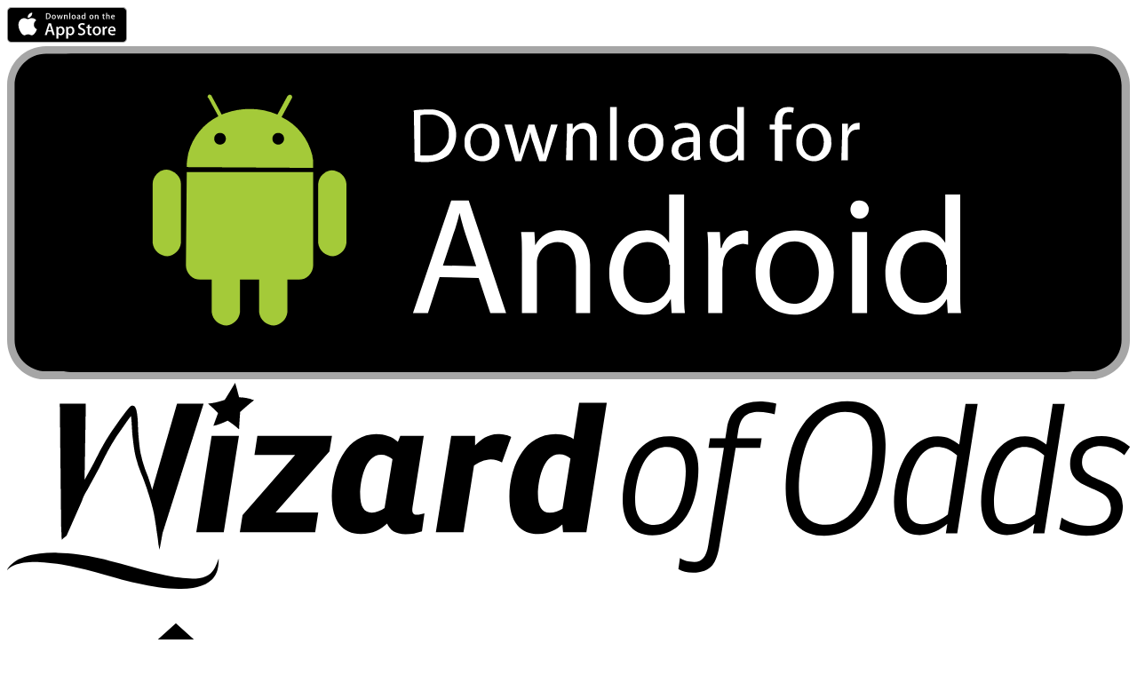

--- FILE ---
content_type: text/html; charset=utf-8
request_url: https://www.wizardofodds.com.au/me/greyhound/2024-02-13/qld/townsville/127977/1126213-r10-fuel-pt
body_size: 46882
content:
<!DOCTYPE html>
<html>
<head>
<link href='/favicon.ico' rel='shortcut icon' type='image/x-icon'>
<link href='/assets/woo-icon-23bb3847.png' rel='apple-touch-icon-precomposed'>
<link href='/assets/woo-icon@72px-851e2b1c.png' rel='apple-touch-icon-precomposed' sizes='72x72'>
<link href='/assets/woo-icon@114px-3f39ca83.png' rel='apple-touch-icon-precomposed' sizes='114x114'>
<link href='/assets/woo-icon@144px-af937c5e.png' rel='apple-touch-icon-precomposed' sizes='144x144'>
<link href='https://fonts.googleapis.com/css?family=Delius' rel='stylesheet'>
<meta content='user-scalable=yes, initial-scale=1.0, width=device-width, maximum-scale=1' name='viewport'>
<title>Wizard of Odds</title>
<script src="/assets/application-323800f5.js" defer="defer"></script>
<link rel="stylesheet" href="/assets/wizard-of-odds-0fedb04e.css" />
<meta name="csrf-param" content="authenticity_token" />
<meta name="csrf-token" content="e2GRgSs8x-yJ3WVrvVXsMA72mllgEjBC83rRDzSF4U9aJPrQinYI5LsJmo78AeovJw_J_yOBTMyYus9ul53EuA" />
<script>
  (function(i,s,o,g,r,a,m){i['GoogleAnalyticsObject']=r;i[r]=i[r]||function(){
  (i[r].q=i[r].q||[]).push(arguments)},i[r].l=1*new Date();a=s.createElement(o),
  m=s.getElementsByTagName(o)[0];a.async=1;a.src=g;m.parentNode.insertBefore(a,m)
  })(window,document,'script','//www.google-analytics.com/analytics.js','ga');
  
  ga('create', 'UA-35390658-1', 'auto', {'allowLinker': true});  // Replace with your property ID.
  ga('require', 'linker');
  ga('linker:autoLink', ['wizardofodds.smh.com.au', 'wizardofodds.theage.com.au', 'wizardofodds.brisbanetimes.com.au', 'wizardofodds.canberratimes.com.au', 'wizardofodds.watoday.com.au']);
</script>

<meta content='app-id=793018128' name='apple-itunes-app'>

</head>
<body class='woo-body sessions desktop'>
<svg id="svgeez" style="display: none;" version="1.1"><symbol id="svgeez-bookie-bet365-vertical" viewbox="0 0 35 75"><title>bookie-bet365-vertical</title>
<g id="Bookies" fill="none" fill-rule="evenodd"><g id="bookie-bet365-vertical"><path d="M12.1 54.415c1.335 0 2.671-.002 4.008 0-.012 1.752.002 3.502-.008 5.253.38-.539.876-1.028 1.524-1.228 1.162-.364 2.567-.11 3.399.817.837.929 1.121 2.21 1.156 3.425.02 1.22-.098 2.498-.706 3.581-.414.763-1.138 1.365-1.996 1.555-.856.19-1.833.163-2.578-.347-.511-.342-.794-.91-1.054-1.446.017.567-.015 1.13-.027 1.696h-3.72l.001-13.306zm4.673 6.639a.84.84 0 0 1 .991.423c.246.483.238 1.045.245 1.575-.019.53-.045 1.104-.35 1.561-.294.453-1.068.454-1.352-.01-.27-.433-.298-.966-.3-1.46 0-.479-.001-.968.14-1.43.092-.298.308-.584.626-.66z" id="Combined-Shape" fill="#FAFCFC" transform="rotate(-90 17.14 61.17)"></path><path d="M15.48 47.146c1.02-1.02 2.536-1.318 3.932-1.312 1.057-.03 2.173.235 2.967.964.823.757 1.204 1.868 1.354 2.948.101.653.09 1.315.087 1.973h-5.567c.03.325.097.67.347.904.442.417 1.087.473 1.666.512 1.014.016 2.066-.092 2.97-.584-.007.795 0 1.591-.006 2.387-1.134.397-2.341.511-3.535.533-1.354.024-2.809-.214-3.867-1.118-.986-.83-1.423-2.132-1.48-3.383-.088-1.344.147-2.829 1.133-3.824zm3.132 1.164c.32-.461 1.11-.49 1.428-.011.286.434.304.978.314 1.48h-2.092c.019-.502.047-1.043.35-1.469z" id="Combined-Shape" fill="#FAFCFC" transform="rotate(-90 19.076 50.652)"></path><path d="M15.238 36.894c1.34-.43 2.66-.914 3.999-1.342-.011 1.162-.004 2.324-.005 3.486l1.828-.001c-.008.879-.001 1.757-.006 2.636-.61.01-1.22-.016-1.828.014.018.912-.01 1.824.014 2.737.01.405.186.865.59 1.026.41.088.835.007 1.23-.111-.008.88-.004 1.763-.003 2.644-1.118.346-2.305.59-3.476.422-.708-.103-1.386-.48-1.775-1.088-.435-.658-.553-1.464-.582-2.233-.003-1.138 0-2.274 0-3.41-.468 0-.934-.006-1.4.01-.017-.883-.005-1.765-.005-2.648.467.003.935 0 1.404 0 .01-.714-.02-1.43.015-2.142z" id="Shape" fill="#FAFCFC" transform="rotate(-90 17.438 42.006)"></path><path d="M13.223 27.246c1.302-.478 2.715-.5 4.086-.483 1.242.052 2.528.411 3.474 1.248 1.25 1.09 1.302 3.328-.014 4.384a3.417 3.417 0 0 1-1.151.613c.603.211 1.205.5 1.621 1 .668.768.774 1.878.533 2.834-.217.875-.878 1.586-1.674 1.99-1.444.78-3.152.763-4.743.61-.747-.07-1.482-.22-2.205-.414-.03-.957 0-1.916-.015-2.872 1.24.41 2.601.681 3.896.372.868-.218.912-1.561.137-1.928-.819-.406-1.778-.25-2.65-.134.006-.904.002-1.808.003-2.714.676.032 1.358.07 2.029-.041.405-.071.863-.274.974-.707.062-.347.025-.742-.216-1.015-.274-.32-.707-.445-1.115-.47a7.435 7.435 0 0 0-2.948.47c-.033-.913.005-1.828-.022-2.743z" id="Shape" fill="#F9DC1C" transform="rotate(-90 17.512 33.142)"></path><path d="M13.782 18.583c.933-1.148 2.376-1.807 3.843-1.905 1.363-.055 2.752-.036 4.079.324-.02.944 0 1.89-.01 2.833-1.08-.3-2.207-.513-3.332-.388-.683.092-1.363.443-1.71 1.055-.243.41-.298.892-.334 1.358.812-.631 1.892-.78 2.894-.72 1.268.082 2.471.848 3.055 1.975.437.84.513 1.826.378 2.752-.143.982-.672 1.91-1.475 2.503-1.182.918-2.762 1.188-4.223 1a4.949 4.949 0 0 1-3.26-1.834c-.926-1.115-1.34-2.576-1.367-4.008-.038-1.736.31-3.584 1.462-4.945zm3.39 4.96c.566-.206 1.287-.034 1.603.5.385.655.358 1.537-.05 2.174-.403.671-1.491.75-1.99.15-.43-.488-.471-1.198-.338-1.808.08-.43.344-.862.775-1.016z" id="Combined-Shape" fill="#F9DC1C" transform="rotate(-90 17.511 23.04)"></path><path d="M13.505 6.59h7.854c-.003.949 0 1.898-.002 2.846-1.4.012-2.803-.02-4.203.016.013.628.016 1.26-.001 1.888.794-.015 1.618-.134 2.384.14 1.096.366 1.947 1.342 2.203 2.46.242 1.077.178 2.274-.386 3.244-.531.91-1.51 1.465-2.51 1.723-1.804.448-3.699.205-5.468-.28-.026-.943-.004-1.885-.012-2.827 1.135.285 2.36.564 3.509.195.957-.295 1.099-1.72.345-2.3-.453-.339-1.04-.421-1.592-.445a7.533 7.533 0 0 0-1.836.214.853.853 0 0 0-.341.173c.029-.102.049-.206.057-.311-.003-2.245-.002-4.492 0-6.736z" id="Shape" fill="#F9DC1C" transform="rotate(-90 17.618 12.866)"></path></g></g></symbol><symbol id="svgeez-bookie-bet365" viewbox="0 0 75 35"><title>bookie-bet365</title>
<g id="Bookies" fill="none" fill-rule="evenodd"><g id="bookie-bet365"><path d="M9.29 10.885c1.335-.001 2.671-.002 4.008 0-.012 1.75.002 3.501-.008 5.252.38-.539.876-1.028 1.524-1.228 1.162-.363 2.567-.11 3.399.817.837.929 1.121 2.21 1.156 3.426.02 1.22-.098 2.497-.706 3.58-.414.763-1.138 1.366-1.996 1.555-.856.19-1.833.163-2.578-.347-.511-.342-.794-.91-1.054-1.445.017.566-.015 1.13-.027 1.696h-3.72l.001-13.306zm4.673 6.638a.84.84 0 0 1 .991.423c.246.484.238 1.045.245 1.575-.019.53-.045 1.104-.35 1.562-.294.453-1.068.454-1.352-.011-.27-.433-.298-.965-.3-1.46 0-.478-.001-.968.14-1.429.092-.299.308-.585.626-.66zM21.252 16.07c1.02-1.02 2.535-1.318 3.932-1.312 1.056-.03 2.173.235 2.966.964.823.757 1.204 1.869 1.354 2.949.102.652.09 1.314.088 1.972h-5.567c.03.325.097.67.346.904.443.417 1.087.473 1.667.512 1.013.017 2.065-.092 2.97-.583-.008.795 0 1.59-.007 2.387-1.133.396-2.341.51-3.535.532-1.354.024-2.808-.214-3.867-1.117-.985-.83-1.422-2.132-1.48-3.384-.087-1.343.147-2.828 1.133-3.824zm3.131 1.164c.32-.46 1.11-.49 1.429-.01.286.433.304.977.313 1.479h-2.092c.019-.502.047-1.043.35-1.469z" id="Combined-Shape" fill="#FAFCFC"></path><path d="M31.295 12.825c1.339-.43 2.66-.913 3.998-1.341-.011 1.161-.003 2.324-.004 3.485h1.827c-.008.879 0 1.757-.006 2.636-.609.01-1.22-.016-1.828.014.019.912-.01 1.824.014 2.736.01.406.187.866.591 1.027.409.088.835.006 1.23-.112-.009.882-.005 1.764-.004 2.645-1.117.346-2.305.59-3.476.422-.708-.103-1.386-.481-1.774-1.089-.435-.657-.553-1.463-.582-2.233-.003-1.137 0-2.273-.001-3.41-.467.002-.933-.005-1.4.01-.016-.882-.005-1.764-.005-2.647.468.002.936 0 1.405 0 .01-.714-.02-1.43.015-2.143z" id="Shape" fill="#FAFCFC"></path><path d="M38.069 12.117c1.3-.479 2.714-.5 4.085-.484 1.243.052 2.529.411 3.474 1.248 1.25 1.09 1.302 3.328-.013 4.384a3.417 3.417 0 0 1-1.152.613c.604.211 1.206.5 1.622 1 .667.769.774 1.879.533 2.834-.218.875-.879 1.586-1.674 1.99-1.445.78-3.153.763-4.744.61-.746-.07-1.482-.22-2.205-.414-.03-.957 0-1.916-.015-2.872 1.241.41 2.602.681 3.896.372.868-.218.912-1.561.138-1.928-.82-.406-1.779-.25-2.65-.134.005-.903.001-1.808.002-2.714.676.032 1.359.07 2.03-.041.404-.071.862-.274.974-.707.062-.347.024-.742-.217-1.015-.274-.319-.707-.445-1.115-.469a7.435 7.435 0 0 0-2.948.469c-.033-.912.005-1.828-.021-2.742z" id="Shape" fill="#F9DC1C"></path><path d="M48.73 13.554c.933-1.148 2.377-1.807 3.843-1.905 1.364-.056 2.752-.036 4.079.324-.019.944 0 1.89-.01 2.833-1.08-.3-2.206-.513-3.331-.388-.684.092-1.364.443-1.711 1.055-.243.41-.298.892-.333 1.358.811-.632 1.891-.78 2.893-.72 1.268.082 2.471.848 3.055 1.975.437.84.513 1.826.378 2.752-.143.982-.672 1.91-1.475 2.503-1.181.918-2.762 1.188-4.222 1a4.949 4.949 0 0 1-3.26-1.834c-.926-1.115-1.34-2.576-1.368-4.008-.038-1.736.31-3.584 1.462-4.945zm3.39 4.96c.566-.206 1.288-.035 1.603.5.385.655.359 1.537-.05 2.174-.403.671-1.491.75-1.99.15-.43-.489-.471-1.198-.338-1.809.08-.429.344-.861.776-1.015z" id="Combined-Shape" fill="#F9DC1C"></path><path d="M58.52 11.842h7.855c-.003.949 0 1.897-.002 2.846-1.401.011-2.804-.02-4.204.016.013.628.016 1.26 0 1.888.794-.015 1.618-.134 2.384.14 1.096.366 1.947 1.341 2.202 2.46.243 1.077.179 2.273-.386 3.244-.531.909-1.51 1.465-2.509 1.723-1.805.448-3.7.205-5.468-.28-.027-.943-.005-1.885-.012-2.827 1.135.285 2.359.563 3.508.195.957-.295 1.1-1.72.345-2.3-.453-.34-1.04-.422-1.591-.445a7.533 7.533 0 0 0-1.837.214.853.853 0 0 0-.34.173c.028-.102.048-.206.057-.311-.003-2.245-.002-4.492-.001-6.736z" id="Shape" fill="#F9DC1C"></path></g></g></symbol><symbol id="svgeez-bookie-betfair-vertical" viewbox="0 0 70 150"><defs><style>.cls-1{fill:rgba(255,255,255,0)}.cls-2{fill:#1d1b17}</style></defs><title>WOO_Operator_Logos</title>
<g id="blackground___reversed_out" data-name="blackground _ reversed out"><path class="cls-1" transform="rotate(-90 35 75)" d="M-40 40h150v70H-40z"></path><g id="g10"><g id="g12"><path id="path14" class="cls-2" d="M35.24 106.56c-3.85 0-3.92-2.46-3.92-5.79v-.38c0-3.24.55-5 4.27-5h2.59c3.12 0 4.45.81 4.45 5.13v.83c0 4.1-1.13 5.22-4.24 5.22zm8.28 0v-.07c1.34-1 2-2.89 2-5.2v-1.19c0-4.82-1.23-8.35-6.79-8.35h-3.36c-5.14 0-7 2.27-7 8.2v1.84c0 2.59.88 4 1.83 4.7v.06H22v3.63h23v-3.63h-1.49"></path><path id="path16" class="cls-2" d="M28.8 47.79v4.87h-1.48c-1.42 0-2.56-.93-2.56-2.91v-3.62H22v4.81c0 2.91 1.51 5.35 5.33 5.35h1.47v2h2.91v-2h13.84v-3.63H31.72v-4.87H28.8"></path><path id="path18" class="cls-2" d="M40.21 68.75c3.82 0 5.34-2.44 5.34-5.35v-4.5h-2.92v3.62c0 2-1 2.61-2.41 2.61h-8.5v-4.88H28.8v4.87H22v3.63h6.8v2h2.91v-2h8.49"></path><path id="path20" class="cls-2" d="M25.68 27v-3.65H22V27h3.68"></path><path id="path22" class="cls-2" d="M45.55 27v-3.65H28.4V27h17.15"></path><path id="path24" class="cls-2" d="M34.94 86.32c-3.29 0-3.62-1.53-3.62-5.28v-.73c0-4.21 1.06-4.75 3.23-4.75h.92v10.76zm10.61-4V79.1c0-4.39-1.4-6.4-3.83-6.91l-1 3.23c1.5.54 1.89 1.83 1.89 4.67v.84c0 4.64-.59 5.4-4.25 5.4V71.92h-3.15c-5.74 0-6.81 3-6.81 7.75v1.77c0 3.77.66 8.35 6.5 8.35h4.05c5.68 0 6.6-4 6.6-7.43"></path><path id="path26" class="cls-2" d="M40.42 33.82c1.61 0 2.21 1.1 2.21 5.4v1c0 3.65-.7 4.11-2.09 4.11h-.9c-1.61 0-2.22-.91-2.22-3.93v-1.64c0-2.75.54-4.94 2.34-4.94h.67zm-12 4.51v1.36c0 4.92 1.51 7.05 3.78 7.19l1.15-3.46c-1.55-.16-2-1.94-2-4.63 0-4 .23-5 3.13-5H36v.07c-1.21.91-1.52 2.14-1.52 5.28v1.46c0 4.63 1.15 7.33 4.82 7.33h1c3 0 5.19-1.16 5.19-6v-3.51c0-3.5-.57-3.85-1.58-4.54v-.06h1.57V30.2h-11c-4.8 0-6.12 3.19-6.12 8.13"></path><path id="path28" class="cls-2" d="M28.4 12.29a4.79 4.79 0 0 0 2.28 4.27v.13H28.4v3.44h17.15V16.5H35.23a3.67 3.67 0 0 1-3.91-4c0-2 .55-3 1.12-3.2L30.89 7c-1.56.56-2.5 2.08-2.5 5.29"></path><path id="path30" class="cls-2" d="M22.06 116.87v9.39h4.71v5l11.35-9.71-11.35-9.72v5h-4.71"></path><path id="path32" class="cls-2" d="M40.73 143.66v-5h4.72v-9.39h-4.72v-5l-11.34 9.71 11.34 9.72"></path></g></g></g></symbol><symbol id="svgeez-bookie-betfair" viewbox="0 0 150 70"><defs><style>.cls-1{fill:rgba(255,255,255,0)}.cls-2{fill:#1d1b17}</style></defs><title>WOO_Operator_Logos</title>
<g id="blackground___reversed_out" data-name="blackground _ reversed out"><path class="cls-1" d="M0 0h150v70H0z"></path><g id="g10"><g id="g12"><path id="path14" class="cls-2" d="M43.44 35.24c0-3.85 2.46-3.92 5.79-3.92h.38c3.24 0 5 .55 5 4.27v2.59c0 3.12-.81 4.45-5.13 4.45h-.83c-4.1 0-5.22-1.13-5.22-4.24zm0 8.28h.07c1 1.34 2.89 2 5.2 2h1.19c4.82 0 8.35-1.23 8.35-6.79v-3.36c0-5.14-2.27-7-8.2-7H48.2c-2.59 0-4 .88-4.7 1.83h-.06V22h-3.63v23h3.63v-1.49"></path><path id="path16" class="cls-2" d="M102.21 28.8h-4.87v-1.48c0-1.42.93-2.56 2.91-2.56h3.62V22h-4.81c-2.91 0-5.35 1.51-5.35 5.33v1.47h-2v2.91h2v13.84h3.63V31.72h4.87V28.8"></path><path id="path18" class="cls-2" d="M81.25 40.21c0 3.82 2.44 5.34 5.35 5.34h4.5v-2.92h-3.62c-2 0-2.61-1-2.61-2.41v-8.5h4.87V28.8h-4.86V22h-3.63v6.8h-2v2.91h2v8.49"></path><path id="path20" class="cls-2" d="M123 25.68h3.63V22H123v3.68"></path><path id="path22" class="cls-2" d="M123 45.55h3.63V28.4H123v17.15"></path><path id="path24" class="cls-2" d="M63.68 34.94c0-3.29 1.53-3.62 5.28-3.62h.73c4.21 0 4.75 1.06 4.75 3.23v.92H63.68v-.53zm4 10.61h3.22c4.39 0 6.4-1.4 6.91-3.83l-3.23-1c-.54 1.5-1.83 1.89-4.67 1.89h-.84c-4.64 0-5.4-.59-5.4-4.25h14.4v-3.15c0-5.74-3-6.81-7.75-6.81h-1.76c-3.77 0-8.35.66-8.35 6.5v4.05c0 5.68 4 6.6 7.43 6.6"></path><path id="path26" class="cls-2" d="M116.18 40.42c0 1.61-1.1 2.21-5.4 2.21h-1c-3.65 0-4.11-.7-4.11-2.09v-.9c0-1.61.91-2.22 3.93-2.22h1.62c2.75 0 4.94.54 4.94 2.34v.67zm-4.51-12h-1.36c-4.92 0-7.05 1.51-7.19 3.78l3.46 1.15c.16-1.55 1.94-2 4.63-2 4 0 5 .23 5 3.13V36h-.07c-.91-1.21-2.14-1.52-5.28-1.52h-1.46c-4.63 0-7.33 1.15-7.33 4.82v1c0 3 1.16 5.19 6 5.19h3.52c3.5 0 3.85-.57 4.54-1.58h.06v1.57h3.62v-11c0-4.8-3.19-6.12-8.13-6.12"></path><path id="path28" class="cls-2" d="M137.71 28.4a4.79 4.79 0 0 0-4.27 2.28h-.13V28.4h-3.44v17.15h3.63V35.23a3.67 3.67 0 0 1 4-3.91c2 0 3 .55 3.2 1.12l2.3-1.55c-.56-1.56-2.08-2.5-5.29-2.5"></path><path id="path30" class="cls-2" d="M33.13 22.06h-9.39v4.71h-5l9.71 11.35 9.72-11.35h-5v-4.71"></path><path id="path32" class="cls-2" d="M6.34 40.73h5v4.72h9.39v-4.72h5l-9.67-11.35-9.72 11.35"></path></g></g></g></symbol><symbol id="svgeez-bookie-bookmaker-vertical" viewbox="0 0 35 75"><title>bookie-bookmaker-vertical</title>
<defs><lineargradient x1="49.962%" y1="-807.237%" x2="49.962%" y2="138.87%" id="linearGradient-bookmaker-vert-1"><stop stop-color="#FDF496" offset="4.294%"></stop><stop stop-color="#FCEE21" offset="47.24%"></stop><stop stop-color="#FBDF1D" offset="53.08%"></stop><stop stop-color="#FBD118" offset="61.82%"></stop><stop stop-color="#FBC716" offset="71.54%"></stop><stop stop-color="#FBC115" offset="82.93%"></stop><stop stop-color="#FBBF15" offset="100%"></stop></lineargradient><lineargradient x1="50.172%" y1="-74.732%" x2="50.172%" y2="106.062%" id="linearGradient-bookmaker-vert-2"><stop stop-color="#FDF496" offset="4.294%"></stop><stop stop-color="#FCEE21" offset="47.24%"></stop><stop stop-color="#FBDF1D" offset="53.08%"></stop><stop stop-color="#FBD118" offset="61.82%"></stop><stop stop-color="#FBC716" offset="71.54%"></stop><stop stop-color="#FBC115" offset="82.93%"></stop><stop stop-color="#FBBF15" offset="100%"></stop></lineargradient><lineargradient x1="49.956%" y1="-75.33%" x2="49.956%" y2="106.084%" id="linearGradient-bookmaker-vert-3"><stop stop-color="#FDF496" offset="4.294%"></stop><stop stop-color="#FCEE21" offset="47.24%"></stop><stop stop-color="#FBDF1D" offset="53.08%"></stop><stop stop-color="#FBD118" offset="61.82%"></stop><stop stop-color="#FBC716" offset="71.54%"></stop><stop stop-color="#FBC115" offset="82.93%"></stop><stop stop-color="#FBBF15" offset="100%"></stop></lineargradient><lineargradient x1="49.691%" y1="-76.645%" x2="49.691%" y2="107.933%" id="linearGradient-bookmaker-vert-4"><stop stop-color="#FDF496" offset="4.294%"></stop><stop stop-color="#FCEE21" offset="47.24%"></stop><stop stop-color="#FBDF1D" offset="53.08%"></stop><stop stop-color="#FBD118" offset="61.82%"></stop><stop stop-color="#FBC716" offset="71.54%"></stop><stop stop-color="#FBC115" offset="82.93%"></stop><stop stop-color="#FBBF15" offset="100%"></stop></lineargradient><lineargradient x1="49.204%" y1="-803.513%" x2="49.204%" y2="142.443%" id="linearGradient-bookmaker-vert-5"><stop stop-color="#FDF496" offset="4.294%"></stop><stop stop-color="#FCEE21" offset="47.24%"></stop><stop stop-color="#FBDF1D" offset="53.08%"></stop><stop stop-color="#FBD118" offset="61.82%"></stop><stop stop-color="#FBC716" offset="71.54%"></stop><stop stop-color="#FBC115" offset="82.93%"></stop><stop stop-color="#FBBF15" offset="100%"></stop></lineargradient><lineargradient x1="49.395%" y1="-74.138%" x2="49.395%" y2="106.041%" id="linearGradient-bookmaker-vert-6"><stop stop-color="#FDF496" offset="4.294%"></stop><stop stop-color="#FCEE21" offset="47.24%"></stop><stop stop-color="#FBDF1D" offset="53.08%"></stop><stop stop-color="#FBD118" offset="61.82%"></stop><stop stop-color="#FBC716" offset="71.54%"></stop><stop stop-color="#FBC115" offset="82.93%"></stop><stop stop-color="#FBBF15" offset="100%"></stop></lineargradient><lineargradient x1="50.15%" y1="-79.012%" x2="50.15%" y2="106.21%" id="linearGradient-bookmaker-vert-7"><stop stop-color="#FDF496" offset="4.294%"></stop><stop stop-color="#FCEE21" offset="47.24%"></stop><stop stop-color="#FBDF1D" offset="53.08%"></stop><stop stop-color="#FBD118" offset="61.82%"></stop><stop stop-color="#FBC716" offset="71.54%"></stop><stop stop-color="#FBC115" offset="82.93%"></stop><stop stop-color="#FBBF15" offset="100%"></stop></lineargradient><lineargradient x1="49.872%" y1="-35.764%" x2="49.872%" y2="107.793%" id="linearGradient-bookmaker-vert-8"><stop stop-color="#FDF496" offset="4.294%"></stop><stop stop-color="#FCEE21" offset="47.24%"></stop><stop stop-color="#FBDF1D" offset="53.08%"></stop><stop stop-color="#FBD118" offset="61.82%"></stop><stop stop-color="#FBC716" offset="71.54%"></stop><stop stop-color="#FBC115" offset="82.93%"></stop><stop stop-color="#FBBF15" offset="100%"></stop></lineargradient><lineargradient x1="50.136%" y1="-74.993%" x2="50.136%" y2="106.427%" id="linearGradient-bookmaker-vert-9"><stop stop-color="#FDF496" offset="4.294%"></stop><stop stop-color="#FCEE21" offset="47.24%"></stop><stop stop-color="#FBDF1D" offset="53.08%"></stop><stop stop-color="#FBD118" offset="61.82%"></stop><stop stop-color="#FBC716" offset="71.54%"></stop><stop stop-color="#FBC115" offset="82.93%"></stop><stop stop-color="#FBBF15" offset="100%"></stop></lineargradient><lineargradient x1="50.036%" y1="-74.993%" x2="50.036%" y2="106.427%" id="linearGradient-bookmaker-vert-10"><stop stop-color="#FDF496" offset="4.294%"></stop><stop stop-color="#FCEE21" offset="47.24%"></stop><stop stop-color="#FBDF1D" offset="53.08%"></stop><stop stop-color="#FBD118" offset="61.82%"></stop><stop stop-color="#FBC716" offset="71.54%"></stop><stop stop-color="#FBC115" offset="82.93%"></stop><stop stop-color="#FBBF15" offset="100%"></stop></lineargradient><lineargradient x1="50.444%" y1="-39.004%" x2="50.444%" y2="106.527%" id="linearGradient-bookmaker-vert-11"><stop stop-color="#FDF496" offset="4.294%"></stop><stop stop-color="#FCEE21" offset="47.24%"></stop><stop stop-color="#FBDF1D" offset="53.08%"></stop><stop stop-color="#FBD118" offset="61.82%"></stop><stop stop-color="#FBC716" offset="71.54%"></stop><stop stop-color="#FBC115" offset="82.93%"></stop><stop stop-color="#FBBF15" offset="100%"></stop></lineargradient><lineargradient x1="49.771%" y1="-76.293%" x2="49.771%" y2="108.278%" id="linearGradient-bookmaker-vert-12"><stop stop-color="#FDF496" offset="4.294%"></stop><stop stop-color="#FCEE21" offset="47.24%"></stop><stop stop-color="#FBDF1D" offset="53.08%"></stop><stop stop-color="#FBD118" offset="61.82%"></stop><stop stop-color="#FBC716" offset="71.54%"></stop><stop stop-color="#FBC115" offset="82.93%"></stop><stop stop-color="#FBBF15" offset="100%"></stop></lineargradient><lineargradient x1="49.647%" y1="-73.797%" x2="49.647%" y2="106.382%" id="linearGradient-bookmaker-vert-13"><stop stop-color="#FDF496" offset="4.294%"></stop><stop stop-color="#FCEE21" offset="47.24%"></stop><stop stop-color="#FBDF1D" offset="53.08%"></stop><stop stop-color="#FBD118" offset="61.82%"></stop><stop stop-color="#FBC716" offset="71.54%"></stop><stop stop-color="#FBC115" offset="82.93%"></stop><stop stop-color="#FBBF15" offset="100%"></stop></lineargradient><lineargradient x1="50.752%" y1="-39.004%" x2="50.752%" y2="106.527%" id="linearGradient-bookmaker-vert-14"><stop stop-color="#FDF496" offset="4.294%"></stop><stop stop-color="#FCEE21" offset="47.24%"></stop><stop stop-color="#FBDF1D" offset="53.08%"></stop><stop stop-color="#FBD118" offset="61.82%"></stop><stop stop-color="#FBC716" offset="71.54%"></stop><stop stop-color="#FBC115" offset="82.93%"></stop><stop stop-color="#FBBF15" offset="100%"></stop></lineargradient><lineargradient x1="50.2%" y1="-74.39%" x2="50.2%" y2="106.404%" id="linearGradient-bookmaker-vert-15"><stop stop-color="#FDF496" offset="4.294%"></stop><stop stop-color="#FCEE21" offset="47.24%"></stop><stop stop-color="#FBDF1D" offset="53.08%"></stop><stop stop-color="#FBD118" offset="61.82%"></stop><stop stop-color="#FBC716" offset="71.54%"></stop><stop stop-color="#FBC115" offset="82.93%"></stop><stop stop-color="#FBBF15" offset="100%"></stop></lineargradient><lineargradient x1="49.987%" y1="-80.42%" x2="49.987%" y2="108.102%" id="linearGradient-bookmaker-vert-16"><stop stop-color="#FDF496" offset="4.294%"></stop><stop stop-color="#FCEE21" offset="47.24%"></stop><stop stop-color="#FBDF1D" offset="53.08%"></stop><stop stop-color="#FBD118" offset="61.82%"></stop><stop stop-color="#FBC716" offset="71.54%"></stop><stop stop-color="#FBC115" offset="82.93%"></stop><stop stop-color="#FBBF15" offset="100%"></stop></lineargradient></defs><g id="Page-1" fill="none" fill-rule="evenodd"><g id="bookie-bookmaker-vertical"><path d="M23.156 42.236v-.63c0-.251.126-.377.378-.377h.63v1.007h-1.008z" id="Shape" fill="url(#linearGradient-bookmaker-vert-1)" transform="rotate(-90 23.66 41.732)"></path><path d="M21.62 40.717c-.72 0-1.277-.234-1.69-.701-.396-.45-.612-1.115-.612-1.96 0-.809.198-1.438.594-1.905.395-.468.97-.702 1.69-.702.754 0 1.348.234 1.761.684.216.27.378.575.486.934h-1.295a1.323 1.323 0 0 0-.198-.287c-.161-.18-.413-.27-.719-.27-.287 0-.52.09-.7.27-.234.251-.36.683-.36 1.276s.126 1.007.36 1.258c.161.216.43.306.754.306.216 0 .414-.054.576-.144a.376.376 0 0 0 .107-.072l.108-.108a.528.528 0 0 1 .468-.233h.935c-.144.521-.414.917-.791 1.186-.378.324-.881.468-1.475.468z" id="Shape" fill="url(#linearGradient-bookmaker-vert-2)" transform="rotate(-90 21.601 38.083)"></path><path d="M21.62 35.88c-.198 0-.378-.017-.576-.071-.413-.09-.755-.252-1.007-.485-.27-.234-.449-.54-.575-.917a4.435 4.435 0 0 1-.18-1.205c0-.341.054-.683.144-1.024.09-.342.252-.63.45-.845a1.896 1.896 0 0 1 1.276-.665c.162-.018.324-.036.467-.036.324 0 .648.054.935.161.468.18.827.522 1.06.99.217.413.324.916.324 1.455 0 .396-.036.755-.125 1.043-.09.288-.198.54-.342.737-.306.413-.683.683-1.15.773-.252.054-.486.09-.702.09zm0-4.188c-.09 0-.18.018-.288.036-.198.054-.342.126-.432.234-.27.305-.395.737-.377 1.33.018.575.144.989.323 1.223.072.107.216.197.414.27.108.035.216.053.323.053.09 0 .18-.018.27-.036.198-.054.378-.215.54-.431.161-.234.233-.611.251-1.115 0-.467-.072-.809-.216-1.042a1.026 1.026 0 0 0-.52-.45.49.49 0 0 0-.289-.072z" id="Shape" fill="url(#linearGradient-bookmaker-vert-3)" transform="rotate(-90 21.61 33.256)"></path><path d="M24.658 29.283c-.18 0-.342-.054-.45-.18a.638.638 0 0 1-.18-.449v-2.589c0-.305-.09-.539-.287-.683a.99.99 0 0 0-.63-.215.99.99 0 0 0-.629.215c-.197.144-.287.378-.287.683v3.236h-1.277v-3.236c0-.305-.09-.539-.287-.683a.99.99 0 0 0-.63-.215.99.99 0 0 0-.629.215c-.18.144-.27.378-.27.683v3.236h-1.294v-2.966c0-.863.234-1.438.665-1.726a2.92 2.92 0 0 1 1.493-.467c.287 0 .575.036.862.09.27.054.54.198.755.377h.036a1.47 1.47 0 0 1 .666-.341c.251-.072.539-.108.809-.126.557 0 1.078.144 1.528.431.467.288.7.881.7 1.762v2.966h-.664v-.018z" id="Shape" fill="url(#linearGradient-bookmaker-vert-4)" transform="rotate(-90 21.565 26.722)"></path><path d="M23.12 22.084v-.63c0-.251.126-.377.378-.377h.63v1.007H23.12z" id="Shape" fill="url(#linearGradient-bookmaker-vert-5)" transform="rotate(-90 23.624 21.58)"></path><path d="M21.143 20.897c-.45 0-.845-.126-1.186-.377-.342-.252-.504-.648-.504-1.223 0-.521.162-.899.468-1.132.305-.234.7-.378 1.186-.45.054 0 .144-.018.234-.036.09-.018.18-.036.305-.054.576-.072.863-.251.863-.521a.386.386 0 0 0-.305-.396 2.115 2.115 0 0 0-.558-.09c-.18 0-.341.018-.485.072a.486.486 0 0 0-.306.288h-1.24c.054-.377.234-.683.521-.935.342-.287.827-.431 1.456-.431.702 0 1.24.126 1.6.36.36.251.54.61.54 1.06v1.744c0 .503-.09.899-.27 1.186a1.61 1.61 0 0 1-.647.611c-.27.144-.54.216-.845.252a5.297 5.297 0 0 1-.827.072zm1.33-2.66c-.18.09-.431.18-.755.251l-.431.09c-.234.072-.414.144-.504.252a.823.823 0 0 0-.143.431c0 .198.054.36.18.468.125.107.287.161.52.161.36 0 .648-.108.864-.305.215-.216.305-.504.305-.863v-.486c-.018.018-.018 0-.036 0z" id="Shape" fill="url(#linearGradient-bookmaker-vert-6)" transform="rotate(-90 21.592 18.254)"></path><path d="M21.628 16.025a3.083 3.083 0 0 1-1.492-.45c-.45-.269-.665-.844-.665-1.725v-2.966h1.295v3.236c0 .305.09.539.27.683a.99.99 0 0 0 .628.216.99.99 0 0 0 .63-.216c.197-.144.287-.378.287-.683v-2.607c0-.18.054-.324.18-.45.108-.125.27-.18.45-.18h.647v2.967c0 .899-.234 1.492-.702 1.762-.449.27-.97.413-1.528.413z" id="Shape" fill="url(#linearGradient-bookmaker-vert-7)" transform="rotate(-90 21.664 13.455)"></path><path d="M14.045 67.466a4.17 4.17 0 0 1-2.15-.595c-.664-.389-.985-1.167-.985-2.31v-5.538h.801c.229 0 .412.07.572.23.16.16.229.342.229.571v1.945c0 .023 0 .023.023.023 0 0 .023 0 .023-.023.183-.297.434-.549.778-.755.297-.16.64-.229 1.052-.229.755 0 1.373.32 1.853.938.48.618.732 1.442.732 2.448 0 .984-.251 1.808-.732 2.449-.228.297-.572.526-.984.663a4.588 4.588 0 0 1-1.212.183zm-.092-5.262c-.457 0-.823.16-1.075.503-.252.343-.366.824-.366 1.396 0 .686.114 1.19.343 1.51.252.343.595.526 1.053.526.457 0 .823-.183 1.075-.526s.366-.847.366-1.51c0-.595-.114-1.053-.366-1.373-.252-.366-.618-.526-1.03-.526z" id="Shape" fill="url(#linearGradient-bookmaker-vert-8)" transform="rotate(-90 13.942 63.245)"></path><path d="M15.063 60.27c-.252 0-.48-.022-.732-.091-.526-.114-.961-.32-1.281-.618-.344-.297-.572-.686-.733-1.167a5.644 5.644 0 0 1-.228-1.533c0-.434.068-.87.183-1.304.114-.435.32-.8.572-1.075.411-.48.96-.778 1.624-.847.206-.023.412-.045.595-.045.435 0 .824.068 1.19.205.595.23 1.052.664 1.35 1.259.274.526.411 1.167.411 1.853 0 .503-.045.961-.16 1.327-.114.366-.251.687-.434.938-.39.526-.87.87-1.465.984a3.975 3.975 0 0 1-.892.114zm.023-5.33c-.115 0-.229.022-.343.045-.252.069-.435.16-.55.298-.343.389-.503.938-.48 1.693.023.732.183 1.258.412 1.556.091.137.274.251.526.343.137.046.275.068.412.068.114 0 .229-.022.343-.045.252-.069.48-.252.687-.55.206-.297.297-.777.32-1.418 0-.595-.092-1.03-.275-1.327-.183-.297-.411-.48-.663-.572a.872.872 0 0 0-.39-.092z" id="Shape" fill="url(#linearGradient-bookmaker-vert-9)" transform="rotate(-90 15.052 56.93)"></path><path d="M15.063 54.001c-.252 0-.48-.023-.732-.091-.526-.115-.961-.32-1.281-.618-.344-.297-.572-.686-.733-1.167a5.644 5.644 0 0 1-.228-1.533c0-.434.068-.87.183-1.304.114-.435.32-.8.572-1.075.411-.48.96-.778 1.624-.847.206-.023.412-.046.595-.046.412 0 .824.07 1.19.206.595.23 1.052.664 1.35 1.259.274.526.411 1.167.411 1.853 0 .503-.045.961-.16 1.327-.114.366-.251.686-.434.938-.39.526-.87.87-1.465.984a3.975 3.975 0 0 1-.892.114zm0-5.33c-.114 0-.229.022-.343.045-.252.069-.435.16-.55.298-.343.389-.503.938-.48 1.693.023.732.183 1.258.412 1.556.092.137.275.251.526.343.138.045.275.068.412.068.115 0 .229-.023.343-.045.252-.07.48-.252.687-.55.206-.297.297-.777.32-1.418 0-.595-.091-1.03-.275-1.327-.183-.298-.411-.48-.663-.572a.752.752 0 0 0-.389-.092z" id="Shape" fill="url(#linearGradient-bookmaker-vert-10)" transform="rotate(-90 15.052 50.66)"></path><path d="M15.052 48.43l-1.19-2.173c-.229-.39-.412-.595-.595-.595-.023 0-.046 0-.092.023-.183.068-.297.183-.297.32v2.425h-1.647v-8.328h.846c.229 0 .412.069.572.229.16.16.229.343.229.549v3.478c0 .022 0 .022.023.022h.023L14.983 42h1.968l-2.266 2.426v.046l2.311 3.958h-1.944z" id="Shape" fill="url(#linearGradient-bookmaker-vert-11)" transform="rotate(-90 14.113 44.266)"></path><path d="M18.93 39.496c-.23 0-.435-.07-.572-.23a.813.813 0 0 1-.23-.571v-3.318c0-.389-.114-.686-.365-.87a1.26 1.26 0 0 0-.801-.274 1.26 1.26 0 0 0-.8.275c-.252.183-.367.48-.367.87v4.118h-1.624v-4.119c0-.389-.115-.686-.366-.87a1.26 1.26 0 0 0-.801-.274 1.26 1.26 0 0 0-.801.275c-.229.183-.343.48-.343.87v4.118h-1.648V35.72c0-1.098.298-1.83.847-2.196a3.717 3.717 0 0 1 1.9-.595c.365 0 .731.046 1.097.114.343.092.687.252.961.48h.046c.229-.205.526-.365.847-.434.32-.091.686-.137 1.03-.16.708 0 1.372.183 1.944.55.595.365.892 1.12.892 2.241v3.776h-.846z" id="Shape" fill="url(#linearGradient-bookmaker-vert-12)" transform="rotate(-90 14.994 36.212)"></path><path d="M14.457 31.568c-.572 0-1.076-.16-1.51-.48-.435-.321-.641-.824-.641-1.557 0-.663.206-1.144.595-1.441.389-.297.892-.48 1.51-.572.069 0 .183-.023.297-.046.115-.023.23-.046.39-.068.731-.092 1.098-.32 1.098-.664a.492.492 0 0 0-.39-.503 2.692 2.692 0 0 0-.709-.115c-.228 0-.434.023-.617.092a.618.618 0 0 0-.39.366h-1.578c.069-.48.297-.87.663-1.19.435-.366 1.053-.549 1.854-.549.892 0 1.578.16 2.036.458.458.32.686.778.686 1.35v2.219c0 .64-.114 1.144-.343 1.51-.229.366-.503.618-.823.778a2.929 2.929 0 0 1-1.076.32 6.328 6.328 0 0 1-1.052.092zm1.716-3.386s-.023 0 0 0c-.23.114-.55.228-.961.32l-.55.114c-.297.092-.526.183-.64.32-.114.184-.183.367-.183.55 0 .251.069.457.229.595.16.137.366.205.663.205.458 0 .824-.137 1.098-.389.275-.274.39-.64.39-1.098v-.617c-.023.022-.023.022-.046 0z" id="Shape" fill="url(#linearGradient-bookmaker-vert-13)" transform="rotate(-90 15.029 28.204)"></path><path d="M15.052 26.054l-1.19-2.174c-.229-.389-.412-.595-.595-.595-.023 0-.046 0-.092.023-.183.069-.297.183-.297.32v2.426h-1.647v-8.329h.846c.229 0 .412.07.572.23.16.16.229.342.229.548v3.478c0 .023 0 .023.023.023h.023l2.059-2.38h1.968l-2.266 2.426v.045l2.311 3.959h-1.944z" id="Shape" fill="url(#linearGradient-bookmaker-vert-14)" transform="rotate(-90 14.113 21.89)"></path><path d="M15.006 19.51c-.915 0-1.625-.297-2.15-.892-.504-.572-.779-1.419-.779-2.494 0-1.03.252-1.83.755-2.425.504-.595 1.236-.893 2.15-.893.962 0 1.717.298 2.243.87.503.595.778 1.418.778 2.494v.274c0 .069 0 .115-.023.137h-4.21v.023c.023.504.138.893.366 1.144.206.275.55.39.961.39.275 0 .527-.07.732-.184a.479.479 0 0 0 .138-.091l.137-.138v-.022c0-.023.046-.092.183-.183.092-.07.252-.115.435-.115h1.19c-.184.664-.527 1.167-1.007 1.51-.504.412-1.144.595-1.9.595zm.023-5.33c-.366 0-.664.113-.893.342-.228.23-.366.572-.366.984v.023H16.31v-.023c-.023-.435-.16-.778-.343-.984-.23-.229-.526-.343-.938-.343z" id="Shape" fill="url(#linearGradient-bookmaker-vert-15)" transform="rotate(-90 15.04 16.158)"></path><path d="M12.29 14.042V10.93c0-.618.091-1.167.274-1.579.183-.411.435-.777.755-1.03a3.147 3.147 0 0 1 1.076-.525c.412-.115.846-.16 1.281-.16h.206v1.67h-.526c-.48 0-.847.114-1.076.343-.228.229-.343.595-.343 1.098v3.318H12.29v-.023z" id="Shape" fill="url(#linearGradient-bookmaker-vert-16)" transform="rotate(-90 14.086 10.85)"></path></g></g></symbol><symbol id="svgeez-bookie-bookmaker" viewbox="0 0 75 35"><title>bookie-bookmaker</title>
<defs><lineargradient x1="49.962%" y1="-807.237%" x2="49.962%" y2="138.87%" id="linearGradient-bookmaker-1"><stop stop-color="#FDF496" offset="4.294%"></stop><stop stop-color="#FCEE21" offset="47.24%"></stop><stop stop-color="#FBDF1D" offset="53.08%"></stop><stop stop-color="#FBD118" offset="61.82%"></stop><stop stop-color="#FBC716" offset="71.54%"></stop><stop stop-color="#FBC115" offset="82.93%"></stop><stop stop-color="#FBBF15" offset="100%"></stop></lineargradient><lineargradient x1="50.172%" y1="-74.732%" x2="50.172%" y2="106.062%" id="linearGradient-bookmaker-2"><stop stop-color="#FDF496" offset="4.294%"></stop><stop stop-color="#FCEE21" offset="47.24%"></stop><stop stop-color="#FBDF1D" offset="53.08%"></stop><stop stop-color="#FBD118" offset="61.82%"></stop><stop stop-color="#FBC716" offset="71.54%"></stop><stop stop-color="#FBC115" offset="82.93%"></stop><stop stop-color="#FBBF15" offset="100%"></stop></lineargradient><lineargradient x1="49.956%" y1="-75.33%" x2="49.956%" y2="106.084%" id="linearGradient-bookmaker-3"><stop stop-color="#FDF496" offset="4.294%"></stop><stop stop-color="#FCEE21" offset="47.24%"></stop><stop stop-color="#FBDF1D" offset="53.08%"></stop><stop stop-color="#FBD118" offset="61.82%"></stop><stop stop-color="#FBC716" offset="71.54%"></stop><stop stop-color="#FBC115" offset="82.93%"></stop><stop stop-color="#FBBF15" offset="100%"></stop></lineargradient><lineargradient x1="49.691%" y1="-76.645%" x2="49.691%" y2="107.933%" id="linearGradient-bookmaker-4"><stop stop-color="#FDF496" offset="4.294%"></stop><stop stop-color="#FCEE21" offset="47.24%"></stop><stop stop-color="#FBDF1D" offset="53.08%"></stop><stop stop-color="#FBD118" offset="61.82%"></stop><stop stop-color="#FBC716" offset="71.54%"></stop><stop stop-color="#FBC115" offset="82.93%"></stop><stop stop-color="#FBBF15" offset="100%"></stop></lineargradient><lineargradient x1="49.204%" y1="-803.513%" x2="49.204%" y2="142.443%" id="linearGradient-bookmaker-5"><stop stop-color="#FDF496" offset="4.294%"></stop><stop stop-color="#FCEE21" offset="47.24%"></stop><stop stop-color="#FBDF1D" offset="53.08%"></stop><stop stop-color="#FBD118" offset="61.82%"></stop><stop stop-color="#FBC716" offset="71.54%"></stop><stop stop-color="#FBC115" offset="82.93%"></stop><stop stop-color="#FBBF15" offset="100%"></stop></lineargradient><lineargradient x1="49.395%" y1="-74.138%" x2="49.395%" y2="106.041%" id="linearGradient-bookmaker-6"><stop stop-color="#FDF496" offset="4.294%"></stop><stop stop-color="#FCEE21" offset="47.24%"></stop><stop stop-color="#FBDF1D" offset="53.08%"></stop><stop stop-color="#FBD118" offset="61.82%"></stop><stop stop-color="#FBC716" offset="71.54%"></stop><stop stop-color="#FBC115" offset="82.93%"></stop><stop stop-color="#FBBF15" offset="100%"></stop></lineargradient><lineargradient x1="50.15%" y1="-79.012%" x2="50.15%" y2="106.21%" id="linearGradient-bookmaker-7"><stop stop-color="#FDF496" offset="4.294%"></stop><stop stop-color="#FCEE21" offset="47.24%"></stop><stop stop-color="#FBDF1D" offset="53.08%"></stop><stop stop-color="#FBD118" offset="61.82%"></stop><stop stop-color="#FBC716" offset="71.54%"></stop><stop stop-color="#FBC115" offset="82.93%"></stop><stop stop-color="#FBBF15" offset="100%"></stop></lineargradient><lineargradient x1="49.872%" y1="-35.764%" x2="49.872%" y2="107.793%" id="linearGradient-bookmaker-8"><stop stop-color="#FDF496" offset="4.294%"></stop><stop stop-color="#FCEE21" offset="47.24%"></stop><stop stop-color="#FBDF1D" offset="53.08%"></stop><stop stop-color="#FBD118" offset="61.82%"></stop><stop stop-color="#FBC716" offset="71.54%"></stop><stop stop-color="#FBC115" offset="82.93%"></stop><stop stop-color="#FBBF15" offset="100%"></stop></lineargradient><lineargradient x1="50.136%" y1="-74.993%" x2="50.136%" y2="106.427%" id="linearGradient-bookmaker-9"><stop stop-color="#FDF496" offset="4.294%"></stop><stop stop-color="#FCEE21" offset="47.24%"></stop><stop stop-color="#FBDF1D" offset="53.08%"></stop><stop stop-color="#FBD118" offset="61.82%"></stop><stop stop-color="#FBC716" offset="71.54%"></stop><stop stop-color="#FBC115" offset="82.93%"></stop><stop stop-color="#FBBF15" offset="100%"></stop></lineargradient><lineargradient x1="50.036%" y1="-74.993%" x2="50.036%" y2="106.427%" id="linearGradient-bookmaker-10"><stop stop-color="#FDF496" offset="4.294%"></stop><stop stop-color="#FCEE21" offset="47.24%"></stop><stop stop-color="#FBDF1D" offset="53.08%"></stop><stop stop-color="#FBD118" offset="61.82%"></stop><stop stop-color="#FBC716" offset="71.54%"></stop><stop stop-color="#FBC115" offset="82.93%"></stop><stop stop-color="#FBBF15" offset="100%"></stop></lineargradient><lineargradient x1="50.444%" y1="-39.004%" x2="50.444%" y2="106.527%" id="linearGradient-bookmaker-11"><stop stop-color="#FDF496" offset="4.294%"></stop><stop stop-color="#FCEE21" offset="47.24%"></stop><stop stop-color="#FBDF1D" offset="53.08%"></stop><stop stop-color="#FBD118" offset="61.82%"></stop><stop stop-color="#FBC716" offset="71.54%"></stop><stop stop-color="#FBC115" offset="82.93%"></stop><stop stop-color="#FBBF15" offset="100%"></stop></lineargradient><lineargradient x1="49.771%" y1="-76.293%" x2="49.771%" y2="108.278%" id="linearGradient-bookmaker-12"><stop stop-color="#FDF496" offset="4.294%"></stop><stop stop-color="#FCEE21" offset="47.24%"></stop><stop stop-color="#FBDF1D" offset="53.08%"></stop><stop stop-color="#FBD118" offset="61.82%"></stop><stop stop-color="#FBC716" offset="71.54%"></stop><stop stop-color="#FBC115" offset="82.93%"></stop><stop stop-color="#FBBF15" offset="100%"></stop></lineargradient><lineargradient x1="49.647%" y1="-73.797%" x2="49.647%" y2="106.382%" id="linearGradient-bookmaker-13"><stop stop-color="#FDF496" offset="4.294%"></stop><stop stop-color="#FCEE21" offset="47.24%"></stop><stop stop-color="#FBDF1D" offset="53.08%"></stop><stop stop-color="#FBD118" offset="61.82%"></stop><stop stop-color="#FBC716" offset="71.54%"></stop><stop stop-color="#FBC115" offset="82.93%"></stop><stop stop-color="#FBBF15" offset="100%"></stop></lineargradient><lineargradient x1="50.752%" y1="-39.004%" x2="50.752%" y2="106.527%" id="linearGradient-bookmaker-14"><stop stop-color="#FDF496" offset="4.294%"></stop><stop stop-color="#FCEE21" offset="47.24%"></stop><stop stop-color="#FBDF1D" offset="53.08%"></stop><stop stop-color="#FBD118" offset="61.82%"></stop><stop stop-color="#FBC716" offset="71.54%"></stop><stop stop-color="#FBC115" offset="82.93%"></stop><stop stop-color="#FBBF15" offset="100%"></stop></lineargradient><lineargradient x1="50.2%" y1="-74.39%" x2="50.2%" y2="106.404%" id="linearGradient-bookmaker-15"><stop stop-color="#FDF496" offset="4.294%"></stop><stop stop-color="#FCEE21" offset="47.24%"></stop><stop stop-color="#FBDF1D" offset="53.08%"></stop><stop stop-color="#FBD118" offset="61.82%"></stop><stop stop-color="#FBC716" offset="71.54%"></stop><stop stop-color="#FBC115" offset="82.93%"></stop><stop stop-color="#FBBF15" offset="100%"></stop></lineargradient><lineargradient x1="49.987%" y1="-80.42%" x2="49.987%" y2="108.102%" id="linearGradient-bookmaker-16"><stop stop-color="#FDF496" offset="4.294%"></stop><stop stop-color="#FCEE21" offset="47.24%"></stop><stop stop-color="#FBDF1D" offset="53.08%"></stop><stop stop-color="#FBD118" offset="61.82%"></stop><stop stop-color="#FBC716" offset="71.54%"></stop><stop stop-color="#FBC115" offset="82.93%"></stop><stop stop-color="#FBBF15" offset="100%"></stop></lineargradient></defs><g id="Page-1" fill="none" fill-rule="evenodd"><g id="bookie-bookmaker"><path d="M33.764 25.163v-.629c0-.252.126-.378.378-.378h.629v1.007h-1.007z" id="Shape" fill="url(#linearGradient-bookmaker-1)"></path><path d="M37.935 25.235c-.72 0-1.276-.234-1.69-.701-.395-.45-.611-1.115-.611-1.96 0-.808.198-1.438.593-1.905.396-.467.97-.701 1.69-.701.755 0 1.348.234 1.762.683.215.27.377.575.485.935H38.87a1.323 1.323 0 0 0-.198-.288c-.162-.18-.413-.27-.72-.27-.287 0-.52.09-.7.27-.234.252-.36.683-.36 1.276 0 .594.126 1.007.36 1.259.162.216.431.305.755.305.216 0 .413-.053.575-.143.036-.018.072-.036.108-.072l.108-.108a.528.528 0 0 1 .467-.234h.935c-.144.522-.413.917-.791 1.187-.377.323-.88.467-1.474.467z" id="Shape" fill="url(#linearGradient-bookmaker-2)"></path><path d="M42.753 25.235c-.198 0-.378-.018-.575-.072-.414-.09-.756-.252-1.007-.485-.27-.234-.45-.54-.575-.917a4.435 4.435 0 0 1-.18-1.204c0-.342.054-.684.144-1.025.09-.342.251-.63.449-.845a1.896 1.896 0 0 1 1.276-.665c.162-.018.324-.036.468-.036.323 0 .647.054.935.162.467.18.827.52 1.06.988.216.414.324.917.324 1.456 0 .396-.036.755-.126 1.043-.09.288-.198.54-.342.737-.305.414-.683.683-1.15.773-.252.054-.486.09-.701.09zm0-4.189c-.09 0-.18.018-.288.036-.198.054-.341.126-.431.234-.27.306-.396.737-.378 1.33.018.576.144.99.324 1.223.072.108.215.198.413.27.108.035.216.053.324.053.09 0 .18-.018.27-.036.197-.053.377-.215.539-.431.162-.234.233-.611.251-1.115 0-.467-.071-.809-.215-1.042a1.026 1.026 0 0 0-.522-.45.49.49 0 0 0-.287-.072z" id="Shape" fill="url(#linearGradient-bookmaker-3)"></path><path d="M52.37 25.127c-.18 0-.341-.054-.449-.18a.638.638 0 0 1-.18-.449v-2.589c0-.305-.09-.539-.287-.683a.99.99 0 0 0-.63-.216.99.99 0 0 0-.629.216c-.198.144-.287.378-.287.683v3.236H48.63V21.91c0-.305-.09-.539-.287-.683a.99.99 0 0 0-.63-.216.99.99 0 0 0-.629.216c-.18.144-.27.378-.27.683v3.236h-1.294V22.18c0-.863.234-1.438.665-1.726a2.92 2.92 0 0 1 1.492-.467c.288 0 .576.036.863.09.27.054.54.197.755.377h.036a1.47 1.47 0 0 1 .665-.341c.252-.072.54-.108.81-.126.557 0 1.078.144 1.528.431.467.288.7.881.7 1.762v2.966h-.665v-.018z" id="Shape" fill="url(#linearGradient-bookmaker-4)"></path><path d="M53.916 25.127v-.629c0-.252.126-.377.378-.377h.63v1.006h-1.008z" id="Shape" fill="url(#linearGradient-bookmaker-5)"></path><path d="M57.296 25.235c-.45 0-.845-.126-1.186-.377-.342-.252-.504-.648-.504-1.223 0-.521.162-.899.468-1.132.305-.234.7-.378 1.186-.45.054 0 .144-.018.234-.036.09-.018.18-.036.306-.054.575-.072.862-.251.862-.521a.386.386 0 0 0-.305-.396 2.115 2.115 0 0 0-.557-.09c-.18 0-.342.019-.486.072a.486.486 0 0 0-.305.288h-1.24c.053-.377.233-.683.52-.935.342-.287.827-.431 1.457-.431.7 0 1.24.126 1.6.36.36.251.539.61.539 1.06v1.744c0 .503-.09.899-.27 1.186a1.61 1.61 0 0 1-.647.611c-.27.144-.54.216-.845.252a5.297 5.297 0 0 1-.827.072zm1.33-2.66c-.18.09-.431.18-.755.251l-.431.09c-.234.072-.414.144-.503.252a.823.823 0 0 0-.144.431c0 .198.054.36.18.468.125.107.287.161.52.161.36 0 .648-.107.864-.305.216-.216.305-.504.305-.863v-.486c-.018.018-.018 0-.036 0z" id="Shape" fill="url(#linearGradient-bookmaker-6)"></path><path d="M62.51 25.235a3.083 3.083 0 0 1-1.493-.45c-.449-.269-.665-.844-.665-1.725v-2.966h1.295v3.236c0 .305.09.539.27.683a.99.99 0 0 0 .628.215.99.99 0 0 0 .63-.215c.197-.144.287-.378.287-.683v-2.607c0-.18.054-.324.18-.45.108-.125.27-.18.45-.18h.647v2.967c0 .899-.234 1.492-.701 1.762-.45.27-.971.413-1.529.413z" id="Shape" fill="url(#linearGradient-bookmaker-7)"></path><path d="M12.858 19.163a4.17 4.17 0 0 1-2.15-.595c-.664-.389-.984-1.167-.984-2.31V10.72h.8c.23 0 .412.068.572.228.16.16.23.344.23.572v1.945c0 .023 0 .023.022.023 0 0 .023 0 .023-.023.183-.297.435-.549.778-.755.297-.16.64-.229 1.052-.229.755 0 1.373.32 1.854.938.48.618.732 1.442.732 2.449 0 .983-.252 1.807-.732 2.448-.23.297-.572.526-.984.663a4.588 4.588 0 0 1-1.213.183zm-.091-5.262c-.458 0-.824.16-1.076.503-.251.343-.366.824-.366 1.396 0 .686.115 1.19.343 1.51.252.343.595.526 1.053.526.457 0 .824-.183 1.075-.526.252-.343.366-.847.366-1.51 0-.595-.114-1.053-.366-1.373-.251-.366-.618-.526-1.03-.526z" id="Shape" fill="url(#linearGradient-bookmaker-8)"></path><path d="M19.081 19.392c-.251 0-.48-.023-.732-.092-.526-.114-.96-.32-1.281-.617-.343-.298-.572-.687-.732-1.167a5.644 5.644 0 0 1-.229-1.533c0-.435.069-.87.183-1.304.115-.435.32-.801.572-1.076.412-.48.961-.777 1.625-.846.205-.023.411-.046.594-.046.435 0 .824.069 1.19.206.595.229 1.053.664 1.35 1.258.275.527.412 1.167.412 1.854 0 .503-.046.96-.16 1.327-.115.366-.252.686-.435.938-.389.526-.87.87-1.464.984a3.975 3.975 0 0 1-.893.114zm.023-5.331c-.114 0-.228.023-.343.046-.252.068-.435.16-.549.297-.343.39-.503.938-.48 1.693.022.732.183 1.259.411 1.556.092.137.275.252.527.343.137.046.274.069.411.069.115 0 .23-.023.344-.046.251-.068.48-.251.686-.549.206-.297.297-.778.32-1.418 0-.595-.091-1.03-.274-1.327-.183-.298-.412-.48-.664-.572a.872.872 0 0 0-.389-.092z" id="Shape" fill="url(#linearGradient-bookmaker-9)"></path><path d="M25.35 19.392c-.251 0-.48-.023-.732-.092-.526-.114-.96-.32-1.28-.617-.344-.298-.573-.687-.733-1.167a5.644 5.644 0 0 1-.229-1.533c0-.435.069-.87.183-1.304.115-.435.32-.801.572-1.076.412-.48.961-.777 1.625-.846.206-.023.411-.046.595-.046.411 0 .823.069 1.19.206.594.229 1.052.664 1.35 1.258.274.527.411 1.167.411 1.854 0 .503-.046.96-.16 1.327-.115.366-.252.686-.435.938-.389.526-.87.87-1.464.984a3.975 3.975 0 0 1-.892.114zm0-5.331c-.114 0-.228.023-.343.046-.251.068-.434.16-.549.297-.343.39-.503.938-.48 1.693.023.732.183 1.259.412 1.556.091.137.274.252.526.343.137.046.274.069.412.069.114 0 .228-.023.343-.046.252-.068.48-.251.686-.549.206-.297.298-.778.32-1.418 0-.595-.091-1.03-.274-1.327-.183-.298-.412-.48-.664-.572a.752.752 0 0 0-.388-.092z" id="Shape" fill="url(#linearGradient-bookmaker-10)"></path><path d="M32.672 19.278l-1.19-2.174c-.228-.389-.412-.595-.595-.595-.022 0-.045 0-.091.023-.183.069-.298.183-.298.32v2.426h-1.647v-8.329h.847c.228 0 .412.069.572.23.16.16.228.342.228.548v3.478c0 .023 0 .023.023.023h.023l2.06-2.38h1.967l-2.265 2.426v.045l2.31 3.959h-1.944z" id="Shape" fill="url(#linearGradient-bookmaker-11)"></path><path d="M43.723 19.278c-.229 0-.435-.069-.572-.23a.813.813 0 0 1-.229-.571v-3.318c0-.389-.114-.686-.366-.87a1.26 1.26 0 0 0-.8-.274 1.26 1.26 0 0 0-.801.275c-.252.183-.367.48-.367.87v4.118h-1.624v-4.119c0-.389-.114-.686-.366-.87a1.26 1.26 0 0 0-.8-.274 1.26 1.26 0 0 0-.802.275c-.228.183-.343.48-.343.87v4.118h-1.647v-3.776c0-1.098.297-1.83.846-2.196a3.717 3.717 0 0 1 1.9-.595c.365 0 .732.046 1.098.115.343.091.686.251.96.48h.046c.23-.206.527-.366.847-.435.32-.091.686-.137 1.03-.16.709 0 1.372.183 1.944.55.595.365.893 1.12.893 2.241v3.776h-.847z" id="Shape" fill="url(#linearGradient-bookmaker-12)"></path><path d="M47.224 19.392c-.572 0-1.076-.16-1.51-.48-.435-.32-.641-.824-.641-1.556 0-.664.206-1.144.595-1.442.389-.297.892-.48 1.51-.572.068 0 .183-.023.297-.045.115-.023.23-.046.39-.07.731-.09 1.097-.32 1.097-.663a.492.492 0 0 0-.388-.503 2.692 2.692 0 0 0-.71-.114c-.229 0-.434.022-.618.091a.618.618 0 0 0-.388.366h-1.58c.07-.48.298-.87.664-1.19.435-.366 1.053-.549 1.854-.549.892 0 1.578.16 2.036.458.458.32.686.778.686 1.35v2.22c0 .64-.114 1.143-.343 1.51-.229.365-.503.617-.824.777a2.929 2.929 0 0 1-1.075.32 6.328 6.328 0 0 1-1.052.092zm1.716-3.386s-.023 0 0 0c-.23.114-.55.229-.961.32l-.55.115c-.297.091-.526.183-.64.32-.115.183-.183.366-.183.549 0 .252.068.458.229.595.16.137.366.206.663.206.458 0 .824-.138 1.098-.39.275-.274.39-.64.39-1.097v-.618c-.024.023-.024.023-.046 0z" id="Shape" fill="url(#linearGradient-bookmaker-13)"></path><path d="M55.049 19.278l-1.19-2.174c-.229-.389-.412-.595-.595-.595-.023 0-.046 0-.092.023-.183.069-.297.183-.297.32v2.426h-1.647v-8.329h.846c.229 0 .412.069.572.23.16.16.229.342.229.548v3.478c0 .023 0 .023.023.023h.023l2.059-2.38h1.968l-2.266 2.426v.045l2.311 3.959H55.05z" id="Shape" fill="url(#linearGradient-bookmaker-14)"></path><path d="M59.808 19.392c-.916 0-1.625-.297-2.151-.892-.504-.572-.778-1.419-.778-2.494 0-1.03.252-1.83.755-2.425.503-.595 1.235-.893 2.15-.893.962 0 1.717.298 2.243.87.503.595.778 1.418.778 2.494v.274c0 .069 0 .115-.023.137h-4.21v.023c.023.504.137.893.366 1.144.206.275.55.39.961.39.275 0 .526-.07.732-.184a.479.479 0 0 0 .137-.091l.138-.138v-.022c0-.023.045-.092.183-.184.091-.068.251-.114.434-.114h1.19c-.183.664-.526 1.167-1.006 1.51-.504.412-1.144.595-1.9.595zm.022-5.331c-.366 0-.663.114-.892.343-.229.229-.366.572-.366.984v.023H61.112v-.023c-.023-.435-.16-.778-.344-.984-.228-.229-.526-.343-.938-.343z" id="Shape" fill="url(#linearGradient-bookmaker-15)"></path><path d="M63.354 18.278v-3.112c0-.618.091-1.167.274-1.579.183-.412.435-.778.755-1.03a3.147 3.147 0 0 1 1.076-.526c.412-.114.846-.16 1.281-.16h.206v1.67h-.526c-.48 0-.847.115-1.076.344-.228.228-.343.595-.343 1.098V18.3h-1.647v-.022z" id="Shape" fill="url(#linearGradient-bookmaker-16)"></path></g></g></symbol><symbol id="svgeez-bookie-centrebet-vertical" viewbox="0 0 35 75"><title>bookie-centrebet-vertical</title>
<g id="Bookies" fill="none" fill-rule="evenodd"><g id="bookie-centrebet-vertical" fill="#FFF"><path d="M19.63 75.053c-.394.152-.85.227-1.37.227-1.24 0-2.227-.461-2.963-1.384-.737-.904-1.106-2.1-1.106-3.591 0-1.221.207-2.26.619-3.116.368-.73.856-1.3 1.462-1.709a3.523 3.523 0 0 1 2.013-.613c.45 0 .882.072 1.293.215.412.143.743.333.995.571l-.82 1.363c-.458-.375-.94-.562-1.442-.562-.303 0-.593.077-.87.23a1.768 1.768 0 0 0-.663.633c-.338.567-.507 1.426-.507 2.577 0 .691.028 1.24.084 1.648.057.408.154.751.293 1.03.372.748.953 1.122 1.741 1.122.269 0 .527-.048.774-.144.246-.096.504-.265.773-.505l.832 1.28a3.621 3.621 0 0 1-1.138.728" id="c" transform="rotate(-90 17.48 70.074)"></path><path id="e" transform="rotate(-90 17.501 62.018)" d="M14.882 57.006h5.147l-.234 1.658h-3.093v2.293h2.56v1.659h-2.56v2.683h3.418v1.73h-5.238V57.006"></path><path d="M17.19 55.082a59.03 59.03 0 0 1-.387-.96l-.36-.922c-.112-.293-.213-.56-.3-.8-.078-.24-.139-.438-.182-.592.017.202.03.423.04.663.016.24.027.486.032.736l.013.743c.004.245.006.473.006.685l.052 4.283H14.35V48.895h2.014l1.729 4.01c.225.547.422 1.066.59 1.557.17.49.302.918.397 1.283a33.203 33.203 0 0 1-.097-1.406c-.013-.255-.024-.5-.033-.735-.008-.236-.013-.44-.013-.613l-.039-4.096h1.755v10.023h-1.909l-1.555-3.836" id="n" transform="rotate(-90 17.501 53.907)"></path><path id="t" transform="rotate(-90 17.501 45.421)" d="M18.287 42.068v8.365h-1.819v-8.365h-2.21V40.41h6.486l-.3 1.66h-2.157"></path><path d="M17.689 33.698a1.531 1.531 0 0 0-.427-.11 4.581 4.581 0 0 0-.611-.036h-.657v2.74h.617c.395 0 .692-.024.894-.072a.98.98 0 0 0 .486-.263c.237-.243.355-.583.355-1.02 0-.651-.22-1.064-.657-1.239zm.703 7.859c-.065-.125-.128-.25-.189-.375-.06-.125-.126-.253-.195-.382-.07-.13-.147-.282-.234-.455a178.21 178.21 0 0 0-.565-1.125 10.59 10.59 0 0 0-.397-.72 2.985 2.985 0 0 0-.292-.412.836.836 0 0 0-.24-.195 1.29 1.29 0 0 0-.286-.086v4.182h-1.755V31.966h3.352c.396 0 .757.07 1.08.209.324.14.602.339.835.598.233.26.412.57.537.93.125.361.188.763.188 1.205 0 .375-.052.728-.156 1.06a2.985 2.985 0 0 1-.43.873c-.181.25-.396.45-.643.598-.247.15-.509.229-.786.238.095.077.167.144.215.202.047.058.101.13.162.216.104.145.247.373.429.685.182.313.37.647.565 1.003a105.805 105.805 0 0 1 1.176 2.206H18.62a59.722 59.722 0 0 1-.227-.432z" id="r" transform="rotate(-90 17.501 36.978)"></path><path id="e" transform="rotate(-90 17.501 28.982)" d="M14.882 23.97h5.147l-.234 1.659h-3.093v2.293h2.56v1.659h-2.56v2.682h3.418v1.731h-5.238V23.97"></path><path d="M18.437 22.013c-.121-.23-.282-.378-.48-.445a1.42 1.42 0 0 0-.306-.072 4.11 4.11 0 0 0-.397-.014h-1.13v2.697h1.182c.19 0 .356-.017.494-.05a.79.79 0 0 0 .351-.18c.139-.114.251-.277.338-.487.087-.21.13-.435.13-.675 0-.287-.06-.545-.182-.774zm-.148-3.95a.799.799 0 0 0-.379-.403 1.224 1.224 0 0 0-.283-.094 2.318 2.318 0 0 0-.462-.036h-1.041v2.293h1.066c.214 0 .377-.01.489-.029a.781.781 0 0 0 .282-.1c.12-.077.227-.217.322-.419.094-.202.141-.404.141-.606 0-.21-.045-.413-.135-.605zm2.26 5.979c-.1.322-.249.61-.444.865a2.35 2.35 0 0 1-.738.628 2.364 2.364 0 0 1-1.044.274c-.148.01-.315.017-.502.021-.187.005-.407.008-.66.008h-2.857V15.814h3.048c.276 0 .52.012.732.036.212.024.407.065.584.123.177.057.337.132.48.223.142.092.283.204.421.339.493.48.74 1.077.74 1.788 0 .693-.204 1.25-.611 1.673a1.94 1.94 0 0 1-.358.303 2.73 2.73 0 0 1-.474.217c.572.182 1.02.483 1.345.901.325.418.487.96.487 1.623 0 .346-.05.68-.15 1.002z" id="b" transform="rotate(-90 17.501 20.826)"></path><path id="e" transform="rotate(-90 17.501 12.521)" d="M14.882 7.51h5.147l-.234 1.658h-3.093v2.293h2.56v1.659h-2.56v2.682h3.418v1.731h-5.238V7.509"></path><path id="t" transform="rotate(-90 17.501 4.88)" d="M18.287 1.527v8.365h-1.82V1.527H14.26V-.13h6.485l-.3 1.658h-2.157"></path></g></g></symbol><symbol id="svgeez-bookie-centrebet" viewbox="0 0 75 35"><title>bookie-centrebet</title>
<g id="Bookies" fill="none" fill-rule="evenodd"><g id="bookie-centrebet" fill="#FFF"><path d="M7.077 22.458c-.394.152-.851.228-1.371.228-1.24 0-2.227-.461-2.963-1.385-.737-.903-1.105-2.1-1.105-3.59 0-1.222.206-2.26.619-3.116.368-.73.855-1.3 1.461-1.709a3.523 3.523 0 0 1 2.014-.613c.45 0 .881.072 1.293.215.411.142.743.333.994.571L7.2 14.422c-.459-.375-.94-.562-1.442-.562-.304 0-.594.076-.87.23a1.768 1.768 0 0 0-.664.633c-.338.566-.507 1.425-.507 2.577 0 .69.028 1.24.085 1.648.056.408.154.75.292 1.029.373.749.953 1.123 1.742 1.123.268 0 .526-.048.773-.145.247-.096.505-.264.773-.504l.832 1.28a3.621 3.621 0 0 1-1.137.727" id="c"></path><path id="e" d="M10.364 12.49h5.146l-.234 1.658h-3.093v2.293h2.56V18.1h-2.56v2.682h3.418v1.731h-5.237V12.49"></path><path d="M20.781 18.677c-.13-.318-.26-.637-.385-.96-.127-.322-.247-.63-.36-.923-.113-.293-.213-.56-.3-.8-.079-.24-.14-.437-.183-.591.018.202.03.423.04.663.017.24.027.486.032.736l.013.742c.004.246.006.474.006.686l.052 4.283h-1.754V12.49h2.014l1.729 4.01c.225.548.422 1.067.591 1.557.17.49.301.919.397 1.284a33.203 33.203 0 0 1-.098-1.406c-.013-.255-.024-.5-.032-.736-.01-.235-.013-.44-.013-.613l-.04-4.096h1.755v10.024h-1.908l-1.556-3.836" id="n"></path><path id="t" d="M30.365 14.148v8.365h-1.82v-8.365h-2.209v-1.659h6.485l-.299 1.659h-2.157"></path><path d="M38.21 14.222a1.531 1.531 0 0 0-.427-.11 4.581 4.581 0 0 0-.611-.036h-.657v2.74h.618c.394 0 .692-.024.893-.073a.98.98 0 0 0 .486-.262c.237-.243.355-.583.355-1.02 0-.651-.219-1.064-.657-1.24zm.703 7.858c-.065-.125-.128-.25-.189-.375-.06-.124-.126-.252-.195-.382-.07-.13-.147-.281-.234-.454-.225-.452-.414-.827-.565-1.125a10.59 10.59 0 0 0-.396-.721 2.985 2.985 0 0 0-.293-.411.836.836 0 0 0-.24-.195 1.29 1.29 0 0 0-.286-.086v4.182H34.76V12.49h3.352c.397 0 .757.07 1.08.21.324.139.602.338.835.598.233.26.412.57.537.93.125.36.188.762.188 1.205 0 .375-.052.728-.156 1.06a2.985 2.985 0 0 1-.43.872c-.181.25-.396.45-.642.599-.247.149-.51.228-.787.238.095.077.167.144.215.202.047.057.101.13.162.216.104.144.247.373.429.685.182.313.37.647.565 1.002a105.805 105.805 0 0 1 1.176 2.207H39.14a59.721 59.721 0 0 1-.227-.433z" id="r"></path><path id="e" d="M43.4 12.49h5.146l-.234 1.658h-3.093v2.293h2.56V18.1h-2.56v2.682h3.418v1.731h-5.238V12.49"></path><path d="M55.11 18.688c-.121-.23-.282-.377-.48-.445a1.42 1.42 0 0 0-.306-.071 4.11 4.11 0 0 0-.397-.015h-1.13v2.697h1.182c.19 0 .356-.016.494-.05a.79.79 0 0 0 .351-.18c.139-.114.251-.276.338-.487.087-.21.13-.435.13-.674 0-.287-.06-.545-.182-.775zm-.148-3.949a.799.799 0 0 0-.379-.404 1.224 1.224 0 0 0-.283-.093 2.318 2.318 0 0 0-.462-.036h-1.041v2.293h1.066c.214 0 .377-.01.489-.029a.781.781 0 0 0 .282-.1c.12-.078.228-.217.322-.42.094-.201.141-.403.141-.605 0-.211-.045-.413-.135-.606zm2.26 5.978c-.1.323-.249.611-.444.866a2.35 2.35 0 0 1-.738.627 2.364 2.364 0 0 1-1.044.274c-.147.01-.315.017-.502.022-.187.005-.407.007-.659.007h-2.858V12.49h3.048c.276 0 .52.013.732.036.212.025.407.065.584.123.177.058.337.132.48.224.142.091.283.204.421.338.493.481.74 1.077.74 1.789 0 .692-.204 1.25-.611 1.673a1.94 1.94 0 0 1-.358.303 2.73 2.73 0 0 1-.474.216c.572.183 1.02.483 1.345.901.325.419.487.96.487 1.623 0 .346-.05.68-.15 1.002z" id="b"></path><path id="e" d="M59.86 12.49h5.147l-.234 1.658H61.68v2.293h2.56V18.1h-2.56v2.682h3.418v1.731H59.86V12.49"></path><path id="t" d="M70.906 14.148v8.365h-1.82v-8.365h-2.21v-1.659h6.486l-.299 1.659h-2.157"></path></g></g></symbol><symbol id="svgeez-bookie-crownbet-vertical" viewbox="0 0 35 75"><title>bookie-crownbet-vertical</title>
<g id="Bookies" fill="none" fill-rule="evenodd"><g id="bookie-crownbet-vertical" fill="#FFF"><path d="M18.587 25.525c.682-.22 1.218-.904 1.218-1.746 0-1.262-.95-2.185-2.596-2.185h-3.578v.942c.224 0 .409.176.409.396 0 .22-.185.395-.409.395v.64h.007c.204 0 .37.164.37.365a.367.367 0 0 1-.37.364h-.007v.453c.185 0 .338.15.338.332a.338.338 0 0 1-.338.333v.251a.313.313 0 1 1 0 .628v.151c.166 0 .307.132.307.302a.304.304 0 0 1-.307.301v.12c.16 0 .287.125.287.282a.284.284 0 0 1-.287.283v.031h.007a.26.26 0 0 1 .261.251v.007a.253.253 0 0 1 .255-.201c.147 0 .268.119.268.263v.02a.272.272 0 0 1 .236-.17.258.258 0 0 1-.12-.214c0-.144.12-.257.267-.257.147 0 .261.119.261.263a.257.257 0 0 1-.248.252.253.253 0 0 1 .127.22c0 .018-.006.043-.006.062a.269.269 0 0 1 .198-.17.243.243 0 0 1 .185-.408c.14 0 .248.113.248.245 0 .12-.083.208-.191.239a.25.25 0 0 1 .076.176c0 .025-.006.05-.006.069a.25.25 0 0 1 .14-.138.204.204 0 0 1-.025-.107c0-.138.108-.245.249-.245.006 0 .019.006.025.006a.245.245 0 0 1-.07-.176.26.26 0 0 1 .261-.257c.032 0 .058.006.083.019a.26.26 0 0 1-.108-.207c0-.151.121-.27.274-.27a.27.27 0 1 1 0 .54.206.206 0 0 1-.09-.02c.058.051.103.12.103.202a.257.257 0 0 1-.262.257c-.012 0-.025-.006-.031-.006.038.044.063.1.063.163 0 .1-.057.182-.146.22.019.038.038.075.038.12a.251.251 0 0 1-.109.207.19.19 0 0 1 .02.081.249.249 0 0 1-.083.189c.012.031.025.069.025.106 0 .063-.019.12-.05.164a.258.258 0 0 1-.211.106h1.932c1.575 0 2.602-.973 2.602-2.317-.019-1.068-.746-1.746-1.492-1.922zm-1.728.208a.304.304 0 0 1-.307.301.304.304 0 0 1-.306-.301c0-.164.134-.302.306-.302a.308.308 0 0 1 .307.302zm-.498-1.897a.342.342 0 1 1-.006.685.342.342 0 1 1 .006-.685zm-.574 1.005c.179 0 .319.144.319.32a.319.319 0 0 1-.325.314.319.319 0 0 1-.32-.32.327.327 0 0 1 .326-.314zm-.383.98c.16 0 .287.131.287.288a.29.29 0 0 1-.293.283.289.289 0 0 1-.287-.289.293.293 0 0 1 .293-.282zm.032 1.067c0 .15-.127.27-.28.27a.275.275 0 0 1-.275-.276c0-.15.128-.27.281-.27.153 0 .274.125.274.276zm-.586-2.575a.332.332 0 0 1 .325.34.333.333 0 0 1-.345.32.332.332 0 0 1-.325-.34.333.333 0 0 1 .345-.32zm-.23 1.118c.166.006.3.138.3.308 0 .163-.14.295-.313.295a.304.304 0 0 1-.3-.308c0-.17.14-.301.313-.295zm-.376 2.77c-.153-.007-.275-.126-.268-.277a.27.27 0 0 1 .28-.263.28.28 0 0 1 .275.276.294.294 0 0 1-.287.264zm.089-.64c-.153-.007-.274-.126-.268-.277 0-.15.128-.27.28-.264.154.006.275.126.269.276 0 .145-.128.264-.281.264zm.115-.698a.294.294 0 0 1-.287-.295.3.3 0 0 1 .3-.283c.159.007.287.132.28.295a.29.29 0 0 1-.293.283zm.51.923a.262.262 0 0 1-.261-.264c0-.144.12-.257.267-.257.147 0 .262.12.262.264a.266.266 0 0 1-.268.257zm.568.29a.247.247 0 0 1-.25-.246c0-.138.11-.245.25-.245s.248.113.248.245c.007.132-.108.245-.248.245zm.261-.56a.26.26 0 0 1-.261-.257.26.26 0 0 1 .261-.258c.147 0 .262.113.262.258a.265.265 0 0 1-.262.257zm.306-.672a.27.27 0 1 1 0-.54.27.27 0 0 1 .274.27c0 .145-.12.27-.274.27zm.523.528a.27.27 0 1 1 0-.54.27.27 0 0 1 .274.27c.007.144-.12.27-.274.27zm.53-.666a.304.304 0 0 1-.307-.301c0-.164.134-.302.306-.302.166 0 .307.132.307.302a.3.3 0 0 1-.307.301zm.758-.61a.313.313 0 1 1 0-.627c.179 0 .32.138.32.314 0 .17-.147.314-.32.314z" id="Shape" transform="rotate(-90 16.855 25.68)"></path><path d="M18.067 16.288c-1.511 0-2.908 1.18-2.908 3.027 0 1.928 1.429 3.064 3.042 3.064 1.48 0 2.405-.829 2.685-1.827l-1.492-.415c-.166.453-.53.767-1.174.767-.695 0-1.288-.465-1.326-1.093h4.062a3.92 3.92 0 0 0 .039-.56c-.007-1.852-1.123-2.963-2.928-2.963zm-1.135 2.386c.038-.44.408-.973 1.16-.973.843 0 1.149.534 1.174.973h-2.334z" id="Shape" transform="rotate(-90 18.077 19.334)"></path><path d="M19.23 13.899v-1.507h-1.084v-1.696h-1.594v.747c0 .534-.325.949-.931.949h-.28v1.507h1.02v2.474c0 1.143.74 1.847 1.945 1.847.561 0 .86-.126.925-.164V16.6c-.128.026-.268.057-.453.057-.39 0-.632-.126-.632-.603v-2.167h1.085v.013z" id="Shape" transform="rotate(-90 17.286 14.458)"></path><path d="M16.974 60.778c-1.13 0-2.386-.76-2.386-2.474 0-1.715 1.314-2.462 2.386-2.462.95 0 1.913.49 2.143 1.664l1.779-.433c-.402-1.96-1.996-3.033-3.922-3.033-2.334 0-4.312 1.676-4.312 4.276 0 2.588 1.914 4.283 4.324 4.283 2.08 0 3.508-1.073 4.012-3.058l-1.799-.44c-.306 1.162-1.211 1.677-2.225 1.677z" id="Shape" transform="rotate(-90 16.83 58.32)"></path><path d="M17.912 49.796v-.753H16.19v5.714h1.785v-2.499c0-1.143.638-1.558 1.359-1.558.178 0 .363.013.555.057v-1.733a1.715 1.715 0 0 0-.466-.057c-.466-.006-1.193.182-1.511.83z" id="Shape" transform="rotate(-90 18.04 51.862)"></path><path d="M18.07 43.765c-1.734 0-3.099 1.263-3.099 3.04 0 1.777 1.358 3.052 3.1 3.052 1.747 0 3.099-1.268 3.099-3.052s-1.346-3.04-3.1-3.04zm0 4.472c-.67 0-1.313-.471-1.313-1.432 0-.973.644-1.42 1.314-1.42.682 0 1.313.453 1.313 1.42 0 .967-.631 1.432-1.313 1.432z" id="Shape" transform="rotate(-90 18.07 46.811)"></path><path id="Shape" transform="rotate(-90 18.077 39.263)" d="M20.216 39.816l-1.135-3.41h-1.894l-1.148 3.397-.976-3.397h-1.85l1.831 5.715h1.805l1.244-3.712 1.269 3.712h1.773l1.805-5.715h-1.748z"></path><path d="M18.604 28.697c-.6 0-1.314.264-1.632.81v-.64H15.25v5.714h1.785v-3.284c0-.578.377-1.005.963-1.005.645 0 .95.427.95.992v3.297h1.786v-3.598c-.006-1.263-.663-2.286-2.13-2.286z" id="Shape" transform="rotate(-90 17.992 31.639)"></path></g></g></symbol><symbol id="svgeez-bookie-crownbet" viewbox="0 0 75 35"><title>bookie-crownbet</title>
<g id="Bookies" fill="none" fill-rule="evenodd"><g id="bookie-crownbet" fill="#FFF"><path d="M51.552 17.201c.683-.22 1.218-.904 1.218-1.745 0-1.263-.95-2.186-2.595-2.186h-3.578v.942c.223 0 .408.176.408.396 0 .22-.185.395-.408.395v.641h.006c.204 0 .37.163.37.364a.367.367 0 0 1-.37.364h-.006v.453c.185 0 .338.15.338.332a.338.338 0 0 1-.338.333v.252a.313.313 0 1 1 0 .628v.15c.166 0 .306.132.306.302a.304.304 0 0 1-.306.301v.12c.16 0 .287.125.287.282a.284.284 0 0 1-.287.283v.031h.006a.26.26 0 0 1 .262.251v.007a.253.253 0 0 1 .255-.201c.147 0 .268.119.268.263v.02a.272.272 0 0 1 .236-.17.258.258 0 0 1-.121-.214c0-.144.12-.257.267-.257.147 0 .262.119.262.263a.257.257 0 0 1-.249.252.253.253 0 0 1 .128.22c0 .018-.007.043-.007.062a.269.269 0 0 1 .198-.17.243.243 0 0 1 .185-.408c.14 0 .249.114.249.245 0 .12-.083.208-.192.24a.25.25 0 0 1 .077.175c0 .025-.006.05-.006.069a.25.25 0 0 1 .14-.138.204.204 0 0 1-.026-.107c0-.138.109-.245.25-.245.005 0 .018.006.025.006a.245.245 0 0 1-.07-.175.26.26 0 0 1 .26-.258c.033 0 .058.006.084.019a.26.26 0 0 1-.109-.207c0-.151.122-.27.275-.27a.27.27 0 1 1 0 .54.206.206 0 0 1-.09-.02c.058.051.102.12.102.202a.257.257 0 0 1-.261.257c-.013 0-.026-.006-.032-.006.038.044.064.1.064.163 0 .1-.058.182-.147.22.02.038.038.076.038.12a.251.251 0 0 1-.108.207.19.19 0 0 1 .02.081.249.249 0 0 1-.084.189c.013.031.026.069.026.107 0 .062-.02.119-.051.163a.258.258 0 0 1-.21.107h1.932c1.575 0 2.602-.974 2.602-2.318-.02-1.067-.747-1.746-1.493-1.922zm-1.728.208a.304.304 0 0 1-.306.301.304.304 0 0 1-.306-.301c0-.164.134-.302.306-.302a.308.308 0 0 1 .306.302zm-.497-1.897a.342.342 0 1 1-.007.685.342.342 0 1 1 .007-.685zm-.574 1.005c.178 0 .318.144.318.32a.319.319 0 0 1-.325.314.319.319 0 0 1-.319-.32.327.327 0 0 1 .326-.314zm-.383.98c.16 0 .287.132.287.289a.29.29 0 0 1-.293.282.289.289 0 0 1-.287-.289.293.293 0 0 1 .293-.282zm.032 1.067c0 .151-.128.27-.28.27a.275.275 0 0 1-.275-.276c0-.15.127-.27.28-.27.154 0 .275.126.275.276zm-.587-2.575a.332.332 0 0 1 .325.34.333.333 0 0 1-.344.32.332.332 0 0 1-.325-.34.333.333 0 0 1 .344-.32zm-.23 1.118c.166.007.3.138.3.308 0 .163-.14.295-.312.295a.304.304 0 0 1-.3-.308c0-.17.14-.301.312-.295zm-.376 2.77a.27.27 0 1 1 .013-.54.28.28 0 0 1 .274.276.294.294 0 0 1-.287.264zm.09-.64c-.154-.007-.275-.126-.268-.277 0-.15.127-.27.28-.264.153.006.274.126.268.276 0 .145-.127.264-.28.264zm.114-.698a.294.294 0 0 1-.287-.295.3.3 0 0 1 .3-.283c.16.007.287.132.28.296a.29.29 0 0 1-.293.282zm.51.923a.262.262 0 0 1-.261-.263c0-.145.121-.258.268-.258.147 0 .261.12.261.264a.266.266 0 0 1-.268.257zm.568.29a.247.247 0 0 1-.249-.246c0-.138.109-.245.25-.245.14 0 .248.113.248.245.006.132-.109.245-.249.245zm.262-.56a.26.26 0 0 1-.262-.257.26.26 0 0 1 .262-.258c.146 0 .261.113.261.258a.265.265 0 0 1-.261.257zm.306-.672a.27.27 0 1 1 0-.54.27.27 0 0 1 .274.27c0 .145-.121.27-.274.27zm.523.528a.27.27 0 1 1 0-.54.27.27 0 0 1 .274.27c.006.144-.121.27-.274.27zm.529-.666a.304.304 0 0 1-.306-.301c0-.164.134-.302.306-.302.166 0 .306.132.306.302a.3.3 0 0 1-.306.301zm.759-.61a.313.313 0 1 1 0-.627c.178 0 .319.138.319.314 0 .17-.147.314-.32.314zM56.157 15.53c-1.512 0-2.908 1.182-2.908 3.028 0 1.928 1.428 3.065 3.042 3.065 1.48 0 2.404-.83 2.685-1.828l-1.493-.414c-.165.452-.529.766-1.173.766-.695 0-1.288-.465-1.327-1.093h4.063a3.92 3.92 0 0 0 .038-.559c-.006-1.852-1.122-2.964-2.927-2.964zm-1.135 2.387c.038-.44.408-.973 1.16-.973.842 0 1.148.534 1.174.973h-2.334zM62.987 17.227v-1.508h-1.084v-1.695H60.31v.747c0 .534-.326.948-.931.948h-.281v1.508h1.02V19.7c0 1.143.74 1.846 1.946 1.846.56 0 .86-.125.924-.163v-1.457c-.127.025-.268.057-.453.057-.389 0-.63-.126-.63-.603v-2.167h1.083v.013zM17.324 19.789c-1.129 0-2.385-.76-2.385-2.475 0-1.714 1.314-2.461 2.385-2.461.95 0 1.913.49 2.143 1.664l1.78-.433c-.403-1.96-1.997-3.034-3.923-3.034-2.334 0-4.311 1.677-4.311 4.277 0 2.587 1.913 4.283 4.324 4.283 2.079 0 3.507-1.074 4.011-3.058l-1.798-.44c-.306 1.162-1.212 1.677-2.226 1.677zM23.51 16.473v-.754h-1.722v5.715h1.786v-2.5c0-1.142.638-1.557 1.358-1.557.179 0 .364.013.555.057V15.7a1.715 1.715 0 0 0-.465-.056c-.466-.006-1.193.182-1.512.829zM28.689 15.525c-1.735 0-3.1 1.262-3.1 3.04 0 1.777 1.359 3.051 3.1 3.051 1.747 0 3.1-1.268 3.1-3.052 0-1.783-1.346-3.04-3.1-3.04zm0 4.471c-.67 0-1.314-.47-1.314-1.432 0-.973.644-1.42 1.314-1.42.682 0 1.314.453 1.314 1.42 0 .967-.632 1.432-1.314 1.432zM38.376 19.13l-1.135-3.41h-1.894l-1.148 3.397-.976-3.398h-1.85l1.831 5.715h1.805l1.244-3.711 1.269 3.711h1.773l1.804-5.715h-1.747z" id="Shape"></path><path d="M44.473 15.55c-.6 0-1.314.264-1.632.81v-.64h-1.722v5.714h1.785V18.15c0-.578.377-1.005.963-1.005.644 0 .95.427.95.992v3.297h1.786v-3.598c-.006-1.263-.663-2.286-2.13-2.286z" id="Shape"></path></g></g></symbol><symbol id="svgeez-bookie-ladbrokes-vertical" viewbox="0 0 35 75"><title>bookie-ladbrokes-vertical</title>
<g id="Bookies" fill="none" fill-rule="evenodd"><g id="bookie-ladbrokes-vertical" fill="#FFF"><path d="M22.362 6.626c-.79-.206-1.68-.298-2.582-.298-1.404 0-3.144.458-3.318 2.454a2.051 2.051 0 0 0 .805 1.785l1.691 1.246c.343.252.45.496.413.734-.043.69-.605.82-1.326.82-.334 0-1.662-.062-2.353-.154-.26-.029-.371.19-.39.239l-.233.93c-.043.153.045.279.194.314.894.246 2.153.286 2.644.286 1.75 0 3.334-.78 3.506-2.658.064-.655-.101-1.259-.945-1.874l-1.62-1.217c-.284-.195-.398-.397-.394-.603.064-.634.746-.692 1.19-.692.597 0 1.639.067 2.318.18.252.042.34-.185.38-.297l.217-.84s.084-.291-.197-.355z" id="s" transform="rotate(-90 18.815 10.655)"></path><path d="M22.401 17.316c.106-.478.157-.603.204-1.05.138-1.754-.665-3.063-2.628-3.063-2.275 0-3.822 1.032-4.564 3.83 0 0-.116.409-.222.853-.089.41-.157.844-.166.972-.187 2.26 1.347 2.999 2.66 2.999 1.33 0 1.99-.074 2.996-.253.287-.033.337-.14.407-.38 0 0 .286-1.212.301-1.248-.683.106-1.975.204-3.05.204-1.114 0-1.466-.542-1.4-1.36.008-.198.07-.402.12-.61h4.819c.205 0 .334-.127.39-.366 0 0 .05-.188.133-.528zm-2.862-2.419c.807 0 1.22.469 1.147 1.338-.017.205-.06.382-.102.566h-3.146c.28-1.09.908-1.904 2.101-1.904z" id="e" transform="rotate(-90 18.815 17.53)"></path><path d="M21.523 21.757c.142-.126.165-.323-.094-.323h-1.763c-.143 0-.249.043-.367.182l-3.22 3.217 1.702-6.47h-1.964s-2.052 7.934-2.912 11.195c-.04.142.042.31.224.31h1.358c.157 0 .346-.138.374-.31l.925-3.563 1.506 3.566c.055.142.184.303.363.303h1.675c.131 0 .317-.123.217-.345-.319-.7-1.912-4.056-1.912-4.056l3.888-3.706z" id="k" transform="rotate(-90 17.261 24.116)"></path><path d="M22.65 30.34c.14-1.568-.681-2.934-2.703-2.934-2.323 0-3.858 1.263-4.51 3.72 0 0-.185.674-.28 1.037a5.446 5.446 0 0 0-.174.894c-.136 1.575.674 3 2.7 3 2.339 0 3.83-1.25 4.499-3.729l.306-1.162c.087-.333.138-.569.161-.827zm-3.141-1.244c.863 0 1.236.485 1.158 1.37-.022.198-.043.418-.112.66l-.329 1.202c-.37 1.41-1.063 2.041-2.099 2.041-.869 0-1.259-.482-1.191-1.364.015-.128.028-.281.161-.79.062-.295.287-1.09.287-1.09.4-1.481 1.217-2.029 2.125-2.029z" id="o" transform="rotate(-90 18.817 31.731)"></path><path d="M21.925 33.581c.066-.235-.15-.287-.198-.287-.618 0-1.412.063-2.3.713l.073-.304c.044-.164-.043-.306-.22-.306h-1.287c-.17 0-.319.133-.362.306 0 0-1.7 6.505-2.027 7.763-.059.213.003.366.224.366h1.33a.41.41 0 0 0 .377-.318l1.572-6.018c1.054-.512 1.708-.53 2.179-.53.147 0 .324-.133.362-.299 0 0 .177-.674.277-1.086z" id="r" transform="rotate(-90 18.76 37.563)"></path><path d="M21.243 45.11c.081-.312.124-.607.157-.91.133-1.691-.673-2.834-2.708-2.834-.354 0-.89.029-1.447.088l.8-3.071H16.09s-2.357 9.081-2.844 10.917c-.074.27.286.33.315.338.85.236 1.932.378 2.877.378 2.442 0 3.88-1.248 4.517-3.746l.288-1.16zm-2.975-2.138c.972 0 1.266.449 1.183 1.26-.011.271-.062.55-.16.879l-.289 1.16c-.287 1.11-.87 2.13-2.147 2.13-.54 0-1.138-.036-1.398-.09l1.362-5.241a16.963 16.963 0 0 1 1.449-.098z" id="b" transform="rotate(-90 17.325 44.2)"></path><path d="M21.887 45.12l-1.976-.004-.795 3.076a13.133 13.133 0 0 0-1.38-.088c-2.377 0-3.854 1.03-4.53 3.745 0 0-.22.858-.291 1.159-.125.53-.129.655-.138.821-.158 1.647.642 2.925 2.695 2.925.953 0 2.083-.142 3.077-.379.347-.086.435-.17.504-.402l2.834-10.852zm-4.568 4.59c.346 0 .978.05 1.376.097l-1.357 5.242c-.304.053-.906.089-1.434.089-.967 0-1.278-.377-1.204-1.201.009-.187.045-.41.159-.929.057-.271.299-1.16.299-1.16.36-1.447.885-2.139 2.16-2.139z" id="d" transform="rotate(-90 17.322 50.935)"></path><path d="M22.884 55.554l-1.925 7.427c-.05.163-.22.291-.37.291h-1.196c-.168 0-.224-.128-.196-.266.043-.243.086-.45.086-.45-.865.642-1.639.834-2.35.834-1.361 0-2.348-.914-2.199-2.688.004-.12.086-.514.174-.915a20.4 20.4 0 0 1 .313-1.29c.606-2.338 2.14-3.744 4.524-3.744.943 0 2.057.148 2.926.407.226.055.273.143.213.394zm-3.562.815c-1.278 0-1.834.902-2.154 2.128l-.397 1.545c-.055.23-.087.433-.114.617-.075.844.334 1.124.924 1.124.566 0 1.203-.239 1.894-.627l1.244-4.691c-.28-.054-.872-.096-1.397-.096z" id="a" transform="rotate(-90 18.813 59.071)"></path><path d="M19.996 71.872c-.044.205-.147.257-.37.32-.48.09-2.413.09-3.201.09-1.361 0-2.505-.98-2.02-2.825.659-2.526 2.263-8.709 2.263-8.709h2.044l-2.232 8.586c-.032.18-.063.35-.071.499-.054.588.2.774.896.774h2.73c.09 0 .276.07.212.324-.113.404-.251.94-.251.94z" id="l" transform="rotate(-90 17.276 66.515)"></path></g></g></symbol><symbol id="svgeez-bookie-ladbrokes" viewbox="0 0 75 35"><title>bookie-ladbrokes</title>
<g id="Bookies" fill="none" fill-rule="evenodd"><g id="bookie-ladbrokes" fill="#FFF"><path d="M68.392 15.286c-.79-.207-1.68-.299-2.582-.299-1.404 0-3.143.458-3.318 2.454a2.051 2.051 0 0 0 .805 1.786l1.691 1.246c.343.251.45.495.413.733-.043.69-.604.82-1.326.82-.334 0-1.661-.062-2.353-.154-.26-.028-.37.191-.39.24l-.232.93c-.044.152.044.278.193.314.894.245 2.153.286 2.645.286 1.75 0 3.333-.781 3.505-2.658.064-.655-.1-1.26-.944-1.875l-1.621-1.217c-.283-.195-.398-.397-.394-.603.064-.633.746-.692 1.19-.692.597 0 1.64.067 2.318.18.252.042.34-.184.38-.296l.218-.84s.083-.292-.198-.355z" id="s"></path><path d="M61.557 19.1c.106-.477.157-.602.203-1.05.139-1.753-.664-3.063-2.628-3.063-2.274 0-3.821 1.033-4.563 3.83 0 0-.116.41-.222.853-.09.41-.157.844-.166.972-.188 2.26 1.347 3 2.66 3 1.33 0 1.989-.074 2.996-.253.287-.033.337-.14.407-.38 0 0 .286-1.213.3-1.248-.683.106-1.975.203-3.049.203-1.114 0-1.466-.541-1.4-1.359.008-.198.07-.402.12-.611h4.818c.206 0 .335-.126.39-.365 0 0 .051-.188.134-.529zm-2.862-2.418c.807 0 1.22.469 1.147 1.338-.017.205-.06.382-.103.565h-3.145c.28-1.09.908-1.903 2.1-1.903z" id="e"></path><path d="M55.646 15.403c.142-.126.165-.324-.094-.324h-1.763c-.143 0-.249.044-.367.183l-3.22 3.216 1.702-6.47H49.94s-2.052 7.935-2.912 11.196c-.04.141.042.31.225.31h1.357c.157 0 .346-.138.374-.31l.925-3.563 1.506 3.566c.055.142.184.302.363.302h1.675c.131 0 .317-.122.218-.344-.32-.7-1.913-4.056-1.913-4.056l3.888-3.706z" id="k"></path><path d="M47.602 17.925c.14-1.568-.681-2.933-2.703-2.933-2.323 0-3.858 1.262-4.51 3.72 0 0-.185.673-.28 1.037a5.446 5.446 0 0 0-.174.893c-.135 1.575.675 3 2.7 3 2.339 0 3.83-1.249 4.499-3.728l.307-1.162c.086-.333.137-.57.16-.827zm-3.14-1.243c.862 0 1.235.484 1.157 1.369-.021.198-.043.418-.111.66l-.33 1.203c-.37 1.409-1.063 2.04-2.098 2.04-.87 0-1.26-.481-1.192-1.364.016-.128.028-.28.161-.79.062-.295.287-1.089.287-1.089.401-1.482 1.217-2.03 2.125-2.03z" id="o"></path><path d="M41.102 15.279c.065-.235-.15-.287-.198-.287-.618 0-1.412.062-2.301.713l.074-.305c.044-.164-.044-.306-.221-.306h-1.287c-.17 0-.318.134-.362.306 0 0-1.7 6.505-2.026 7.763-.06.213.002.366.223.366h1.331a.41.41 0 0 0 .376-.318l1.572-6.018c1.054-.511 1.709-.529 2.18-.529.147 0 .323-.134.362-.3 0 0 .176-.674.277-1.085z" id="r"></path><path d="M35.218 18.736c.082-.313.125-.608.157-.91.134-1.692-.673-2.834-2.707-2.834-.355 0-.89.028-1.447.087l.8-3.07h-1.955s-2.357 9.08-2.845 10.917c-.074.268.287.329.316.337.85.236 1.932.379 2.876.379 2.442 0 3.88-1.249 4.517-3.746l.288-1.16zm-2.974-2.14c.971 0 1.266.45 1.183 1.261-.012.271-.063.55-.161.88l-.288 1.159c-.287 1.11-.87 2.13-2.148 2.13-.54 0-1.137-.036-1.397-.09l1.362-5.241a16.963 16.963 0 0 1 1.449-.098z" id="b"></path><path d="M29.13 12.008l-1.976-.005-.795 3.076a13.133 13.133 0 0 0-1.38-.087c-2.377 0-3.854 1.03-4.53 3.744 0 0-.22.858-.292 1.16-.124.53-.128.655-.137.82-.158 1.648.642 2.926 2.695 2.926.952 0 2.083-.143 3.077-.38.347-.085.434-.169.504-.401l2.834-10.853zm-4.569 4.589c.346 0 .979.05 1.376.098l-1.357 5.242c-.303.053-.905.089-1.433.089-.967 0-1.278-.377-1.204-1.202.009-.186.044-.409.158-.928.058-.272.3-1.16.3-1.16.36-1.447.885-2.14 2.16-2.14z" id="d"></path><path d="M20.5 15.796l-1.925 7.428c-.051.163-.22.29-.37.29h-1.197c-.168 0-.224-.127-.195-.266.043-.242.086-.45.086-.45-.865.642-1.64.834-2.351.834-1.361 0-2.347-.914-2.199-2.687.004-.12.087-.514.174-.916a20.4 20.4 0 0 1 .314-1.29c.606-2.338 2.139-3.744 4.523-3.744.943 0 2.057.148 2.926.408.226.054.273.142.213.393zm-3.562.815c-1.279 0-1.835.902-2.154 2.128l-.397 1.545c-.056.23-.088.433-.114.617-.076.844.333 1.125.923 1.125.566 0 1.204-.24 1.895-.628l1.243-4.691c-.28-.054-.872-.096-1.396-.096z" id="a"></path><path d="M11.705 23.132c-.044.205-.147.257-.37.32-.48.09-2.413.09-3.201.09-1.361 0-2.505-.979-2.02-2.825.659-2.526 2.263-8.709 2.263-8.709h2.044L8.19 20.594c-.032.18-.063.35-.07.499-.055.588.2.774.895.774h2.73c.09 0 .276.07.212.324-.113.404-.251.94-.251.94z" id="l"></path></g></g></symbol><symbol id="svgeez-bookie-luxbet-vertical" viewbox="0 0 35 75"><title>bookie-luxbet-vertical</title>
<g id="Bookies" fill="none" fill-rule="evenodd"><g id="bookie-luxbet-vertical" fill="#FFF"><path d="M18.237 47.762c.482-.054.991 0 1.625 0a7.042 7.042 0 0 0-.244-1.983 32.408 32.408 0 0 0-1.815-3.277.688.688 0 0 0-.65-.157h-2.708c1.083 1.896 2.34 3.423 3.37 5.178.089.149.249.239.422.239z" id="Shape" transform="rotate(-90 17.154 45.041)"></path><path d="M24.644 42.044a.78.78 0 0 0-.542.211c-1.045 1.755-2.275 3.792-3.396 5.742.894 0 1.993.07 2.708 0 .298-.027.515-.542.672-.785.52-.835.942-1.74 1.484-2.562.542-.824.493-1.387.542-2.606h-1.468z" id="Shape" transform="rotate(-90 23.409 45.036)"></path><path d="M17.17 40.6c.049-.136.471-.845.542-.97.742-1.284 1.349-1.825 2.167-3.25-.948 0-1.81.027-2.579 0a1.284 1.284 0 0 0-.883.298c-.568.948-1.083 1.939-1.625 2.887-.422.444-.33.953-.33 2.232 1.706-.044 2.313-.304 2.708-1.197z" id="Shape" transform="rotate(-90 17.166 39.088)"></path><path d="M25.57 41.512c-.99-1.728-1.835-3.46-2.848-5.178a.58.58 0 0 0-.455-.238 9.831 9.831 0 0 1-1.571 0 8.52 8.52 0 0 0 .325 2.128c.52 1.083 1.1 2.136 1.739 3.153.103.135.146.677.308.677.83.038 2.221 0 3.045 0a1.966 1.966 0 0 0-.542-.542z" id="Shape" transform="rotate(-90 23.404 39.083)"></path><path d="M22.274 29.067a2.876 2.876 0 0 0-3.516-1.999c-1.083.222-2.318.542-3.483.861v-6.445c-.996.173-1.787.807-2.708.97v16.905h2.85c0-.244.032-.726.048-.948 1.116.292 2.167.633 3.25.85 2.248.45 3.559-.883 3.559-3.152V30.15c.045-.36.045-.723 0-1.083zm-2.665 6.5a.948.948 0 0 1-1.208.97 14.695 14.695 0 0 1-2.4-.775 1.24 1.24 0 0 1-.726-.737 35.674 35.674 0 0 1 0-3.791c0-.325.515-.542.807-.688.728-.32 1.484-.568 2.26-.742.725-.195 1.267.113 1.267.888v4.875z" id="Shape" transform="rotate(-90 17.438 30.421)"></path><path d="M22.042 22c-.076.6-.038 1.185-.775 1.185-.77.04-1.542.04-2.313 0a1.7 1.7 0 0 1-1.018-.644 16.185 16.185 0 0 1 0-2.167h7.014c0-1.554.065-2.892 0-4.333-.06-1.273-1.327-2.709-2.605-2.709h-4.198c-1.82 0-2.854 1.04-2.86 2.877v6.597c0 1.864 1.03 2.925 2.893 2.963h3.835c1.96-.043 2.92-1.213 2.968-3.791-.979.07-1.961.078-2.941.021zm-4.106-4.876c.23-.431.58-.787 1.007-1.024.77-.067 1.543-.077 2.313-.032.56.036 1 .495 1.013 1.056v1.084h-4.333a3.25 3.25 0 0 1 0-1.084z" id="Shape" transform="rotate(-90 20.135 19.55)"></path><path d="M22.342 53.456c.07 2.552.407 2.481-2.166 3.25h-.542c-.861.152-1.083-.048-1.083-.541V48.04H15.3c0 3.315-.05 6.814 0 9.685 0 1.126 1.273 2.01 2.356 2.166.5.077 1.01.064 1.506-.037 1.121-.255 2.02-.661 3.152-.97.033.227-.038.829 0 1.083h3.25V48.04h-3.223v5.416z" id="Shape" transform="rotate(-90 20.422 54.004)"></path><path d="M16.083 56.958h-3.25v15.925c0 .542.65.872 1.127.867h8.542c.276-.083.503-.28.623-.542V70.5h-7.042V56.958z" id="Shape" transform="rotate(-90 17.98 65.354)"></path><path d="M19.316 7.684h2.708c.168-.84.368-1.792.542-2.708h-3.25v-3.25c-.856.141-1.398.65-2.167.742a.542.542 0 0 0-.542.656v1.852h-2.166v2.708h2.166v1.03c0 1.88.146 3.694 0 5.638 0 1.696.585 2.91 2.27 3.012.888.054 1.782.038 2.676 0a.601.601 0 0 0 .438-.385c.033-.682.033-1.484.033-2.253-.699 0-1.555.027-2.167 0a.471.471 0 0 1-.541-.542v-6.5z" id="Shape" transform="rotate(-90 18.503 9.563)"></path></g></g></symbol><symbol id="svgeez-bookie-luxbet" viewbox="0 0 75 35"><title>bookie-luxbet</title>
<g id="Bookies" fill="none" fill-rule="evenodd"><g id="bookie-luxbet" fill="#FFF"><path d="M31.542 19.375c.482-.054.99 0 1.625 0a7.042 7.042 0 0 0-.244-1.983 32.408 32.408 0 0 0-1.815-3.277.688.688 0 0 0-.65-.157H27.75c1.083 1.896 2.34 3.424 3.37 5.179.088.148.249.238.422.238zM31.699 19.917a.78.78 0 0 0-.542.21c-1.045 1.756-2.275 3.793-3.396 5.743.894 0 1.993.07 2.708 0 .298-.027.515-.542.672-.786.52-.834.942-1.739 1.484-2.562.542-.823.493-1.387.542-2.605h-1.468zM36.417 18.178c.048-.136.47-.845.541-.97.742-1.283 1.35-1.825 2.167-3.25-.948 0-1.81.027-2.578 0a1.284 1.284 0 0 0-.883.298c-.569.948-1.084 1.94-1.625 2.887-.423.444-.33.954-.33 2.232 1.706-.043 2.312-.303 2.708-1.197zM38.583 25.333c-.99-1.728-1.836-3.46-2.849-5.178a.58.58 0 0 0-.455-.238 9.831 9.831 0 0 1-1.57 0 8.52 8.52 0 0 0 .324 2.128c.52 1.083 1.1 2.136 1.74 3.153.102.135.145.677.308.677.829.038 2.22 0 3.044 0a1.966 1.966 0 0 0-.542-.542zM49.915 15.583a2.876 2.876 0 0 0-3.515-1.998c-1.084.222-2.319.541-3.483.86V8c-.997.173-1.788.807-2.709.97v16.905h2.85c0-.244.032-.726.048-.948 1.116.293 2.167.634 3.25.85 2.248.45 3.559-.882 3.559-3.152v-5.958c.046-.36.046-.724 0-1.084zm-2.665 6.5a.948.948 0 0 1-1.208.97 14.695 14.695 0 0 1-2.4-.775 1.24 1.24 0 0 1-.725-.736 35.674 35.674 0 0 1 0-3.792c0-.325.514-.542.807-.688.727-.319 1.484-.567 2.259-.742.725-.195 1.267.114 1.267.888v4.875zM57.856 22.083c-.076.602-.038 1.187-.775 1.187-.77.039-1.542.039-2.313 0a1.7 1.7 0 0 1-1.018-.645 16.185 16.185 0 0 1 0-2.167h7.015c0-1.554.065-2.892 0-4.333-.06-1.273-1.328-2.708-2.606-2.708h-4.198c-1.82 0-2.854 1.04-2.86 2.876v6.597c0 1.864 1.03 2.925 2.893 2.963h3.835c1.96-.043 2.92-1.213 2.968-3.791-.979.07-1.961.078-2.941.021zm-4.106-4.875c.23-.431.58-.787 1.008-1.023.769-.067 1.542-.078 2.312-.033.56.036 1 .495 1.013 1.056v1.084H53.75a3.25 3.25 0 0 1 0-1.084zM23.417 19.375c.07 2.551.406 2.48-2.167 3.25h-.542c-.86.152-1.083-.049-1.083-.542v-8.125h-3.25c0 3.315-.049 6.815 0 9.685 0 1.127 1.273 2.01 2.356 2.167.5.077 1.01.064 1.506-.038 1.121-.255 2.02-.66 3.153-.97.032.228-.038.83 0 1.084h3.25V13.958h-3.223v5.417zM8.25 9.083H5v15.925c0 .542.65.872 1.127.867h8.542c.276-.083.502-.28.623-.542v-2.708H8.25V9.083zM66.75 16.125h2.708c.168-.84.369-1.793.542-2.708h-3.25v-3.25c-.856.14-1.397.65-2.167.742a.542.542 0 0 0-.541.655v1.853h-2.167v2.708h2.167v1.03c0 1.879.146 3.693 0 5.638 0 1.695.585 2.909 2.27 3.012.888.054 1.781.038 2.675 0a.601.601 0 0 0 .439-.385c.032-.683.032-1.484.032-2.253-.698 0-1.554.027-2.166 0a.471.471 0 0 1-.542-.542v-6.5z" id="Shape"></path></g></g></symbol><symbol id="svgeez-bookie-palmerbet-vertical" viewbox="0 0 35 75"><style>.st2{fill:#fff}.st3{fill:#231f20}</style>
<path class="st2" d="M21.5 59.3l-1.5.5v2.6l1.5.5v1.8l-8.1-3v-1.3l8.1-3v1.9zm-3 2.6v-1.6l-2.3.8 2.3.8zm3-11.1H20v3.7h-6.5v1.7h8.1l-.1-5.4zm0-8.7h-8.1v1.6l4.4 2-4.4 2.1v1.6h8.1v-1.7h-4v-.1l2.7-1.3v-1.2l-2.6-1.2v-.1h4l-.1-1.7zm0-7.6H20v3.7h-1.8v-3.1h-1.5v3.1H15v-3.7h-1.5v5.4h8.1l-.1-5.4zm0-6.2l-3.2 1.6v1h3.2v1.7h-8.1v-3.2c-.1-1.3.9-2.5 2.3-2.6h.2c.9-.1 1.7.5 2.1 1.3l3.5-1.8v2zm-4.7 2.5v-1.4c0-.7-.3-1-.9-1s-.9.4-.9 1v1.4h1.8zm4.7 37.9h-3v-1.5c0-1.4-1.2-2.6-2.6-2.6s-2.6 1.2-2.6 2.6v3.1h1.5v-3.1c0-.6.4-1 1-1s1 .4 1 1v3.1h4.5l.2-1.6z"></path><path class="st3" d="M21.5 17.1h-8.1v-5.4h1.5v3.7h1.7v-3.1h1.5v3.1h1.8v-3.7h1.5l.1 5.4zm0-10.3H15V4.7h-1.5v5.8H15V8.4h6.5V6.8zm0 14.5c.1-1.2-.7-2.3-2-2.5h-.4c-.7 0-1.3.3-1.7.8-.4-.4-1-.7-1.6-.7-1.2 0-2.3 1-2.3 2.2v3.5H15v-3.1c0-.4.1-1 .8-1s.8.6.8 1v3.1h4.9v-3.3zM18.1 23v-1.5c0-.6.3-1 .9-1s.9.4.9 1V23h-1.8z"></path></symbol><symbol id="svgeez-bookie-palmerbet" viewbox="0 0 75 35"><style>.st2{fill:#fff}.st3{fill:#231f20}</style>
<path class="st2" d="M15.7 21.4l-.5-1.5h-2.6l-.6 1.5h-1.8l3-8.1h1.3l3 8.1h-1.8zm-2.6-3h1.6l-.8-2.4-.8 2.4zm11.1 3v-1.5h-3.7v-6.5h-1.7v8.1l5.4-.1zm8.7 0v-8.1h-1.6l-2 4.4-2.1-4.4h-1.6v8.1h1.7v-4h.1l1.3 2.7h1.2l1.2-2.6h.1v4l1.7-.1zm7.6 0v-1.5h-3.7v-1.8h3.1v-1.5h-3.1v-1.7h3.7v-1.5h-5.4v8.1l5.4-.1zm6.2 0l-1.6-3.2h-1v3.2h-1.7v-8.1h3.2c1.5 0 2.6 1 2.6 2.5 0 1-.5 1.8-1.3 2.1l1.8 3.5h-2zm-2.5-4.7h1.4c.7 0 1-.3 1-.9s-.4-.9-1-.9h-1.4v1.8zM6.3 21.4v-3h1.5c1.6 0 2.7-1.1 2.7-2.6s-1.1-2.6-2.7-2.6H4.7v1.5h3.1c.7 0 1.1.4 1.1 1s-.4 1-1.1 1H4.7v4.5l1.6.2z"></path><path class="st3" d="M57.9 21.4v-8.1h5.4v1.5h-3.7v1.7h3.1V18h-3.1v1.8h3.7v1.5l-5.4.1zm10.3 0v-6.5h2.1v-1.5h-5.8v1.5h2.1v6.5h1.6zm-14.5 0c1.6 0 2.5-.9 2.5-2.4 0-.7-.3-1.3-.8-1.7.4-.4.7-.9.7-1.6 0-1.4-1-2.3-2.5-2.3h-3.2v1.5h3.1c.4 0 1 .1 1 .8 0 .7-.6.8-1 .8h-3.1v4.9h3.3zM52 18h1.5c.6 0 1 .3 1 .9s-.4.9-1 .9H52V18z"></path></symbol><symbol id="svgeez-bookie-pinnacle-vertical" viewbox="0 0 35 75"><title>bookie-pinnacle-vertical</title>
<g id="Bookies" fill="none" fill-rule="evenodd"><g id="bookie-pinnacle-vertical"><g id="Group" transform="rotate(-90 38.5 28.5)"><path d="M33 .473c.126.236.293.448.413.688 1.466 3.083 2.966 6.15 4.433 9.233-.878-.004-1.755-.002-2.631-.008l-.463-1.01c-1.148-.01-2.297-.012-3.446.003-.15.334-.302.666-.447 1.002-.883.015-1.766.011-2.649.003C29.82 7.086 31.381 3.766 33 .473zM36.631 4.24c.521-1.744 2.18-3.032 3.984-3.186 1.854-.249 3.767.657 4.761 2.239-.653.413-1.309.823-1.967 1.23-.587-1.11-1.999-1.644-3.165-1.144-1.328.492-1.911 2.183-1.343 3.445.497 1.312 2.209 1.871 3.422 1.211.518-.253.846-.746 1.144-1.22.688.367 1.38.723 2.064 1.098-.583 1.016-1.457 1.892-2.578 2.293-1.528.54-3.37.388-4.68-.613-.637-1.054-1.08-2.224-1.654-3.317-.386-.622-.174-1.382.012-2.036zM5.843 1.519c2.06.882 2.492 3.921.89 5.432-1.004 1.063-2.56 1.063-3.91 1.013-.002.81-.002 1.618-.002 2.428-.75-.002-1.5 0-2.25 0V1.148s3.607-.315 5.272.37zM8.275 1.146c.752.002 1.506.002 2.259 0 .006 3.081 0 6.163.002 9.244-.755-.002-1.507.002-2.261.002-.004-3.081-.002-6.165 0-9.246zM11.191 1.148c.802.002 1.603-.007 2.407.004 1.3 1.832 2.614 3.656 3.923 5.482.007-1.828.005-3.658.003-5.486.741-.002 1.482 0 2.224-.002.004 3.083.008 6.165-.002 9.246h-2.22c-1.355-1.973-2.743-3.926-4.097-5.9-.003 1.966.002 3.933-.003 5.898-.745-.002-1.489.002-2.235 0 .003-3.08.005-6.16 0-9.242zM20.434 1.148c.799 0 1.598 0 2.4-.002 1.311 1.825 2.614 3.658 3.927 5.483.009-1.828.003-3.655.005-5.483.745 0 1.489.004 2.235 0 .013 1.742 0 3.482.01 5.222-.015.358.037.737-.13 1.067-.463.988-.958 1.963-1.421 2.95l-.681.007-4.095-5.873c-.003 1.956 0 3.912 0 5.867-.753.006-1.503.002-2.255.006.009-3.081.002-6.163.005-9.244zM45.944 1.146l2.25.002c.002 2.37.007 4.738-.002 7.108 1.21.008 2.42.004 3.63.002.004.71.002 1.418.004 2.128-1.96.008-3.919.006-5.877.004-.005-3.081.004-6.163-.005-9.244zM52.377 1.148c2.017-.002 4.033 0 6.05 0 0 .686.002 1.373 0 2.061-1.273.005-2.544 0-3.817.002V4.71c1.27 0 2.544-.004 3.816 0 .003.688 0 1.376 0 2.064-1.272.004-2.545-.002-3.818.004.002.514.004 1.03.004 1.545 1.27.002 2.544.004 3.814 0 .003.69 0 1.38.003 2.072-2.019-.006-4.035 0-6.054-.004 0-3.081-.002-6.16.002-9.242z" id="Shape" fill="#FEFEFE"></path><path d="M2.824 3.164c.617.035 1.27-.088 1.855.148.862.377 1.014 1.697.277 2.272-.6.482-1.427.272-2.137.321.005-.913.002-1.828.005-2.74zM32.213 7.45c.266-.59.54-1.179.818-1.764.279.588.553 1.179.828 1.768-.549 0-1.098 0-1.646-.004z" id="Shape" fill="#0B1423"></path><path d="M.576 12.434c19.277.002 38.552.011 57.829-.004.03.69.024 1.378.024 2.068-19.286.004-38.572.002-57.858.002 0-.688-.002-1.378.005-2.066z" id="Shape" fill="#F50"></path></g></g></g></symbol><symbol id="svgeez-bookie-pinnacle" viewbox="0 0 75 35"><title>bookie-pinnacle</title>
<g id="Bookies" fill="none" fill-rule="evenodd"><g id="bookie-pinnacle"><g id="Group" transform="translate(8 10)"><path d="M33 .473c.126.236.293.448.413.688 1.466 3.083 2.966 6.15 4.433 9.233-.878-.004-1.755-.002-2.631-.008l-.463-1.01c-1.148-.01-2.297-.012-3.446.003-.15.334-.302.666-.447 1.002-.883.015-1.766.011-2.649.003C29.82 7.086 31.381 3.766 33 .473zM36.631 4.24c.521-1.744 2.18-3.032 3.984-3.186 1.854-.249 3.767.657 4.761 2.239-.653.413-1.309.823-1.967 1.23-.587-1.11-1.999-1.644-3.165-1.144-1.328.492-1.911 2.183-1.343 3.445.497 1.312 2.209 1.871 3.422 1.211.518-.253.846-.746 1.144-1.22.688.367 1.38.723 2.064 1.098-.583 1.016-1.457 1.892-2.578 2.293-1.528.54-3.37.388-4.68-.613-.637-1.054-1.08-2.224-1.654-3.317-.386-.622-.174-1.382.012-2.036zM5.843 1.519c2.06.882 2.492 3.921.89 5.432-1.004 1.063-2.56 1.063-3.91 1.013-.002.81-.002 1.618-.002 2.428-.75-.002-1.5 0-2.25 0V1.148s3.607-.315 5.272.37zM8.275 1.146c.752.002 1.506.002 2.259 0 .006 3.081 0 6.163.002 9.244-.755-.002-1.507.002-2.261.002-.004-3.081-.002-6.165 0-9.246zM11.191 1.148c.802.002 1.603-.007 2.407.004 1.3 1.832 2.614 3.656 3.923 5.482.007-1.828.005-3.658.003-5.486.741-.002 1.482 0 2.224-.002.004 3.083.008 6.165-.002 9.246h-2.22c-1.355-1.973-2.743-3.926-4.097-5.9-.003 1.966.002 3.933-.003 5.898-.745-.002-1.489.002-2.235 0 .003-3.08.005-6.16 0-9.242zM20.434 1.148c.799 0 1.598 0 2.4-.002 1.311 1.825 2.614 3.658 3.927 5.483.009-1.828.003-3.655.005-5.483.745 0 1.489.004 2.235 0 .013 1.742 0 3.482.01 5.222-.015.358.037.737-.13 1.067-.463.988-.958 1.963-1.421 2.95l-.681.007-4.095-5.873c-.003 1.956 0 3.912 0 5.867-.753.006-1.503.002-2.255.006.009-3.081.002-6.163.005-9.244zM45.944 1.146l2.25.002c.002 2.37.007 4.738-.002 7.108 1.21.008 2.42.004 3.63.002.004.71.002 1.418.004 2.128-1.96.008-3.919.006-5.877.004-.005-3.081.004-6.163-.005-9.244zM52.377 1.148c2.017-.002 4.033 0 6.05 0 0 .686.002 1.373 0 2.061-1.273.005-2.544 0-3.817.002V4.71c1.27 0 2.544-.004 3.816 0 .003.688 0 1.376 0 2.064-1.272.004-2.545-.002-3.818.004.002.514.004 1.03.004 1.545 1.27.002 2.544.004 3.814 0 .003.69 0 1.38.003 2.072-2.019-.006-4.035 0-6.054-.004 0-3.081-.002-6.16.002-9.242z" id="Shape" fill="#FEFEFE"></path><path d="M2.824 3.164c.617.035 1.27-.088 1.855.148.862.377 1.014 1.697.277 2.272-.6.482-1.427.272-2.137.321.005-.913.002-1.828.005-2.74zM32.213 7.45c.266-.59.54-1.179.818-1.764.279.588.553 1.179.828 1.768-.549 0-1.098 0-1.646-.004z" id="Shape" fill="#0B1423"></path><path d="M.576 12.434c19.277.002 38.552.011 57.829-.004.03.69.024 1.378.024 2.068-19.286.004-38.572.002-57.858.002 0-.688-.002-1.378.005-2.066z" id="Shape" fill="#F50"></path></g></g></g></symbol><symbol id="svgeez-bookie-sportingbet-vertical" viewbox="0 0 35 75"><title>bookie-sportingbet-vertical</title>
<g id="Bookies" fill="none" fill-rule="evenodd"><g id="bookie-sportingbet-vertical"><path d="M-15.302 38.146l-.607 2.806.67.174c.717.19 1.488.319 2.293.319.673-.001 1.49-.103 2.257-.44.126-.057.252-.121.373-.193l-.524 2.499h3.999l.425-2.021c.306.113.63.155.955.155a3.227 3.227 0 0 0 2.379-.998c.136-.142.258-.295.367-.453.256.476.678.853 1.184 1.083.558.259 1.21.368 1.956.368H.43c1.154 0 2.175-.276 2.97-.858l-.146.68h4.003l.482-2.292c.2-.62.734-.786 1.081-.738.666.092.887.474.887.474-.337 2.855 2.248 2.552 2.248 2.552h11.709l-.316 1.617.64.196c.743.225 1.588.343 2.745.344h.015c1.42 0 2.5-.37 3.257-.996.374-.31.656-.767.867-1.15h4.353c.507 0 .978-.102 1.397-.286.584-.259 1.05-.508 1.394-1 .255.48.676.859 1.182 1.09.556.258 1.21.367 1.956.367.924 0 1.807-.094 2.603-.321l.422-.124.34-1.629h.008v.02c0 .296.042.582.149.855.156.409.482.756.873.942.39.19.82.257 1.29.257.705 0 1.353-.123 1.968-.288l.433-.119.58-2.783c-.39.173-1.164.17-1.164.17l.147-.727h1.089l.583-2.906h-1.086l.469-2.186-4.239 1.208-.212.978h-.882l-.115.54a1.972 1.972 0 0 0-.368-.27c-.494-.288-1.088-.411-1.773-.411-1.15 0-2.147.232-2.941.772-.247.167-.466.36-.66.58a2.222 2.222 0 0 0-.367-.59 2.17 2.17 0 0 0-.825-.575 2.91 2.91 0 0 0-1.073-.187 3.153 3.153 0 0 0-.694.072l.447-2.106h-4.002l-.004.009-.472 2.166h-4.464c-.85-.007-1.7.301-2.286.784-.16-.216-.373-.399-.617-.519-.38-.193-.808-.265-1.296-.265h-4.272l.459-2.166h-3.84l-.453 2.14h-.502l.461-2.168-4.124 1.14-.213 1.054c-.945-.458-2.086 0-2.086 0h-3.83l-.183.842s-.43-.941-2.998-.941c-2.565 0-3.529 1.35-3.529 1.35s-.402-1.251-2.323-1.251h-6.946s-4.922-.145-3.641 3.472l-.296-.118" id="highlight" fill="#FFF" transform="rotate(-90 17.283 38.009)"></path><g id="bet" transform="rotate(-90 18.5 6.5)" fill="#D02D2F"><path d="M2.47.533h2.503l-.602 2.895h.021c.5-.549 1.052-.774 1.719-.774 1.56 0 1.956 1.206 1.668 2.586-.308 1.476-1.19 2.747-2.85 2.747-.814 0-1.263-.283-1.45-1.046h-.02l-.193.931H.938L2.47.532zm1.838 5.813c.547 0 .755-.57.867-1.106.11-.53.13-1.057-.396-1.057-.557 0-.745.527-.867 1.114-.102.48-.14 1.05.396 1.05z" id="Fill-12"></path><path d="M10.55 5.913c-.09.638.481.785 1.219.785.685 0 1.326-.12 1.767-.323l-.277 1.32c-.707.206-1.523.293-2.397.293-2.097 0-3-.998-2.634-2.76.358-1.711 1.652-2.574 3.749-2.574 2.006 0 2.454 1.234 2.093 2.958l-.06.301h-3.46zm1.517-1.076c.084-.392.15-1.008-.416-1.008-.578 0-.831.608-.887 1.008h1.303z" id="Fill-13"></path><path d="M15.716 2.773l.247-1.175 2.66-.752-.4 1.927h1.13l-.305 1.468h-1.133l-.298 1.438c-.092.43.08.667.406.667.227 0 .415-.03.605-.09l-.305 1.47c-.58.156-1.16.264-1.776.264-1.292 0-1.786-.636-1.504-1.99l.367-1.759h-.883l.307-1.468h.882" id="Fill-14"></path></g><g id="sporting" transform="rotate(-90 41.5 29.5)" fill="#262D56"><path d="M1.032 6.238c.417.283 1.097.46 1.742.46.417 0 .934-.079.983-.331.132-.63-2.896-.021-2.487-1.99.306-1.468 2.04-1.722 3.273-1.722.623 0 1.233.087 1.823.216l-.284 1.37a4.57 4.57 0 0 0-1.572-.294c-.427 0-.873.04-.935.352-.111.526 2.914-.077 2.518 1.84-.305 1.457-2.078 1.848-3.258 1.848a8.288 8.288 0 0 1-2.107-.291l.304-1.458" id="Fill-4"></path><path d="M7.25 2.773h2.326l-.196.93h.022c.506-.765 1.073-1.048 1.888-1.048 1.66 0 2.013 1.27 1.704 2.749-.288 1.381-1.188 2.586-2.746 2.586-.667 0-1.128-.226-1.402-.773h-.019L8.26 9.925H5.756l1.493-7.152zm2.303 3.688c.525 0 .721-.518.835-1.057.114-.538.142-1.105-.406-1.105-.537 0-.734.567-.836 1.048-.123.596-.15 1.114.407 1.114z" id="Fill-5"></path><path d="M17.245 2.654c2.088 0 3.043.863 2.686 2.574-.367 1.762-1.71 2.76-3.797 2.76-2.098 0-3.004-.998-2.636-2.76.356-1.71 1.651-2.574 3.747-2.574m-.806 3.867c.488 0 .673-.548.828-1.293.125-.607.161-1.106-.327-1.106-.486 0-.65.499-.776 1.106-.158.745-.21 1.293.275 1.293" id="Fill-6"></path><path d="M23.267 2.773l-.243 1.153h.018c.452-.723 1.061-1.271 1.848-1.271.148 0 .304.019.51.12l-.43 2.047a1.277 1.277 0 0 0-.66-.152c-.696 0-1.406.598-1.565 1.352l-.386 1.848h-2.505l1.065-5.097h2.348" id="Fill-7"></path><path d="M26.836 2.773l.244-1.175 2.664-.732-.407 1.907h1.135l-.307 1.468h-1.13l-.303 1.438c-.09.43.082.667.41.667.228 0 .411-.03.603-.09l-.307 1.47c-.58.156-1.157.264-1.773.264-1.29 0-1.786-.636-1.505-1.99l.37-1.759h-.884l.305-1.468h.885" id="Fill-8"></path><path d="M31.118 2.773h2.505L32.559 7.87h-2.503l1.062-5.097zm2.618-.538H31.23L31.584.53h2.506l-.354 1.705z" id="Fill-9"></path><path d="M34.367 2.773h2.367l-.187.88h.022c.447-.715 1.192-.998 1.897-.998 1.332 0 1.677.685 1.47 1.675l-.74 3.54h-2.504l.613-2.934c.061-.293.145-.695-.292-.695-.45 0-.53.402-.593.695l-.614 2.934h-2.501l1.062-5.097" id="Fill-10"></path><path d="M40.156 8.086c.423.274 1.112.49 1.846.49 1.083 0 1.735-.46 1.966-1.555h-.021c-.502.547-1.171.851-1.877.851-1.553 0-1.96-1.185-1.676-2.533.298-1.441 1.181-2.684 2.781-2.684.858 0 1.511.392 1.503 1.154h.017l.217-1.036h2.346L46.3 7.361c-.285 1.37-1.246 2.683-3.86 2.683-1.103 0-1.98-.119-2.627-.312l.342-1.646zm3.31-1.8c.584 0 .767-.547.862-.989.097-.46.148-1.057-.429-1.057-.545 0-.737.596-.828 1.028-.1.47-.144 1.018.395 1.018z" id="Fill-11"></path></g></g></g></symbol><symbol id="svgeez-bookie-sportingbet" viewbox="0 0 75 35"><title>bookie-sportingbet</title>
<g id="Bookies" fill="none" fill-rule="evenodd"><g id="bookie-sportingbet"><path d="M5.407 18.42L4.8 21.226l.67.174c.716.19 1.488.319 2.293.319.673-.001 1.49-.103 2.256-.44.127-.057.253-.121.373-.193l-.523 2.499h3.998l.426-2.021c.305.113.63.155.955.155a3.227 3.227 0 0 0 2.379-.998c.136-.142.258-.295.367-.453.256.476.677.853 1.183 1.083.558.259 1.21.368 1.957.368h.004c1.154 0 2.175-.276 2.97-.858l-.146.68h4.003l.482-2.292c.2-.62.733-.786 1.08-.738.666.092.888.474.888.474-.338 2.854 2.248 2.552 2.248 2.552h11.708l-.316 1.617.641.195c.742.226 1.588.344 2.745.345h.015c1.42 0 2.5-.37 3.256-.996.375-.31.656-.767.867-1.15h4.354c.507 0 .978-.102 1.396-.286.585-.259 1.051-.508 1.394-1 .255.48.677.859 1.182 1.09.557.258 1.212.367 1.957.367.924 0 1.806-.094 2.602-.322l.423-.123.34-1.629h.008v.02c0 .296.042.582.148.855.156.409.483.756.873.942.39.19.821.257 1.292.257.703 0 1.351-.123 1.967-.288l.433-.119.58-2.783c-.39.173-1.165.17-1.165.17l.148-.727H70.6l.583-2.906h-1.086l.468-2.186-4.238 1.208-.212.978h-.882l-.115.54a1.972 1.972 0 0 0-.368-.27c-.495-.289-1.088-.411-1.773-.411-1.15 0-2.147.232-2.942.772-.246.167-.465.36-.66.58a2.222 2.222 0 0 0-.366-.59 2.17 2.17 0 0 0-.825-.575 2.91 2.91 0 0 0-1.074-.187 3.153 3.153 0 0 0-.693.072l.447-2.106h-4.002l-.004.009-.472 2.166h-4.464c-.85-.007-1.7.301-2.286.784-.16-.216-.374-.399-.617-.519-.38-.193-.809-.265-1.297-.265h-4.271l.458-2.166h-3.84l-.452 2.14h-.502l.461-2.168-4.125 1.14-.212 1.054c-.945-.458-2.087 0-2.087 0h-3.828l-.184.842s-.43-.942-2.998-.942c-2.566 0-3.529 1.352-3.529 1.352s-.402-1.252-2.323-1.252H9.344s-4.922-.145-3.641 3.472l-.296-.118" id="highlight" fill="#FFF"></path><g id="bet" transform="translate(51 13)" fill="#D02D2F"><path d="M2.47.533h2.503l-.602 2.895h.021c.5-.549 1.052-.774 1.719-.774 1.56 0 1.956 1.206 1.668 2.586-.308 1.476-1.19 2.747-2.85 2.747-.814 0-1.263-.283-1.45-1.046h-.02l-.193.931H.938L2.47.532zm1.838 5.813c.547 0 .755-.57.867-1.106.11-.53.13-1.057-.396-1.057-.557 0-.745.527-.867 1.114-.102.48-.14 1.05.396 1.05z" id="Fill-12"></path><path d="M10.55 5.913c-.09.638.481.785 1.219.785.685 0 1.326-.12 1.767-.323l-.277 1.32c-.707.206-1.523.293-2.397.293-2.097 0-3-.998-2.634-2.76.358-1.711 1.652-2.574 3.749-2.574 2.006 0 2.454 1.234 2.093 2.958l-.06.301h-3.46zm1.517-1.076c.084-.392.15-1.008-.416-1.008-.578 0-.831.608-.887 1.008h1.303z" id="Fill-13"></path><path d="M15.716 2.773l.247-1.175 2.66-.752-.4 1.927h1.13l-.305 1.468h-1.133l-.298 1.438c-.092.43.08.667.406.667.227 0 .415-.03.605-.09l-.305 1.47c-.58.156-1.16.264-1.776.264-1.292 0-1.786-.636-1.504-1.99l.367-1.759h-.883l.307-1.468h.882" id="Fill-14"></path></g><g id="sporting" transform="translate(5 13)" fill="#262D56"><path d="M1.032 6.238c.417.283 1.097.46 1.742.46.417 0 .934-.079.983-.331.132-.63-2.896-.021-2.487-1.99.306-1.468 2.04-1.722 3.273-1.722.623 0 1.233.087 1.823.216l-.284 1.37a4.57 4.57 0 0 0-1.572-.294c-.427 0-.873.04-.935.352-.111.526 2.914-.077 2.518 1.84-.305 1.457-2.078 1.848-3.258 1.848a8.288 8.288 0 0 1-2.107-.291l.304-1.458" id="Fill-4"></path><path d="M7.25 2.773h2.326l-.196.93h.022c.506-.765 1.073-1.048 1.888-1.048 1.66 0 2.013 1.27 1.704 2.749-.288 1.381-1.188 2.586-2.746 2.586-.667 0-1.128-.226-1.402-.773h-.019L8.26 9.925H5.756l1.493-7.152zm2.303 3.688c.525 0 .721-.518.835-1.057.114-.538.142-1.105-.406-1.105-.537 0-.734.567-.836 1.048-.123.596-.15 1.114.407 1.114z" id="Fill-5"></path><path d="M17.245 2.654c2.088 0 3.043.863 2.686 2.574-.367 1.762-1.71 2.76-3.797 2.76-2.098 0-3.004-.998-2.636-2.76.356-1.71 1.651-2.574 3.747-2.574m-.806 3.867c.488 0 .673-.548.828-1.293.125-.607.161-1.106-.327-1.106-.486 0-.65.499-.776 1.106-.158.745-.21 1.293.275 1.293" id="Fill-6"></path><path d="M23.267 2.773l-.243 1.153h.018c.452-.723 1.061-1.271 1.848-1.271.148 0 .304.019.51.12l-.43 2.047a1.277 1.277 0 0 0-.66-.152c-.696 0-1.406.598-1.565 1.352l-.386 1.848h-2.505l1.065-5.097h2.348" id="Fill-7"></path><path d="M26.836 2.773l.244-1.175 2.664-.732-.407 1.907h1.135l-.307 1.468h-1.13l-.303 1.438c-.09.43.082.667.41.667.228 0 .411-.03.603-.09l-.307 1.47c-.58.156-1.157.264-1.773.264-1.29 0-1.786-.636-1.505-1.99l.37-1.759h-.884l.305-1.468h.885" id="Fill-8"></path><path d="M31.118 2.773h2.505L32.559 7.87h-2.503l1.062-5.097zm2.618-.538H31.23L31.584.53h2.506l-.354 1.705z" id="Fill-9"></path><path d="M34.367 2.773h2.367l-.187.88h.022c.447-.715 1.192-.998 1.897-.998 1.332 0 1.677.685 1.47 1.675l-.74 3.54h-2.504l.613-2.934c.061-.293.145-.695-.292-.695-.45 0-.53.402-.593.695l-.614 2.934h-2.501l1.062-5.097" id="Fill-10"></path><path d="M40.156 8.086c.423.274 1.112.49 1.846.49 1.083 0 1.735-.46 1.966-1.555h-.021c-.502.547-1.171.851-1.877.851-1.553 0-1.96-1.185-1.676-2.533.298-1.441 1.181-2.684 2.781-2.684.858 0 1.511.392 1.503 1.154h.017l.217-1.036h2.346L46.3 7.361c-.285 1.37-1.246 2.683-3.86 2.683-1.103 0-1.98-.119-2.627-.312l.342-1.646zm3.31-1.8c.584 0 .767-.547.862-.989.097-.46.148-1.057-.429-1.057-.545 0-.737.596-.828 1.028-.1.47-.144 1.018.395 1.018z" id="Fill-11"></path></g></g></g></symbol><symbol id="svgeez-bookie-sportsbet-vertical" viewbox="0 0 35 75"><title>bookie-sportsbet-vertical</title>
<defs><lineargradient x1="49.936%" y1="99.927%" x2="49.936%" y2="0%" id="linearGradient-bookie-sportsbet-vertical-1"><stop stop-color="#F5A81C" offset="0%"></stop><stop stop-color="#F5A81C" offset="29%"></stop><stop stop-color="#FAD802" offset="71%"></stop><stop stop-color="#FAD802" offset="100%"></stop></lineargradient></defs><g id="Bookies" fill="none" fill-rule="evenodd"><g id="bookie-sportsbet-vertical"><g id=".com.au" transform="rotate(-90 26 4.5)" fill="#FFF"><path d="M1.112 2.596a.649.649 0 0 0-.45.183.71.71 0 0 0-.232.432.643.643 0 0 0 0 .1c0 .13.045.255.128.355a.51.51 0 0 0 .41.188.654.654 0 0 0 .45-.183.693.693 0 0 0 .232-.438v-.088a.555.555 0 0 0-.128-.355.51.51 0 0 0-.41-.194z" id="Shape"></path><path d="M4.8.755a2.579 2.579 0 0 0-.793-.111 2.218 2.218 0 0 0-1.414.493 1.847 1.847 0 0 0-.732 1.204 1.53 1.53 0 0 0 0 .255c-.008.308.099.608.3.843.267.291.652.448 1.047.427.307-.001.612-.039.91-.111h.044l.266-1.01-.15.061c-.257.104-.531.16-.81.167a.616.616 0 0 1-.465-.156.438.438 0 0 1-.11-.316.765.765 0 0 1 0-.116.898.898 0 0 1 .349-.593c.2-.16.448-.247.704-.244.092-.011.185-.011.277 0l.294.105.116.066.239-.964H4.8zM8.022 1.864c.008-.301-.097-.594-.294-.821A1.292 1.292 0 0 0 6.702.627a1.891 1.891 0 0 0-1.276.505 1.935 1.935 0 0 0-.67 1.209 1.542 1.542 0 0 0 0 .232c-.006.312.105.615.31.849.256.294.63.457 1.02.444.473 0 .927-.18 1.27-.505.364-.32.598-.762.66-1.242.007-.085.009-.17.006-.255zm-1.054.205a1.292 1.292 0 0 1-.283.638.632.632 0 0 1-.504.277.377.377 0 0 1-.305-.15.455.455 0 0 1-.095-.305v-.11c.036-.228.13-.442.272-.622a.621.621 0 0 1 .516-.288.366.366 0 0 1 .321.144c.06.086.088.19.084.294-.002.04-.006.081-.011.122h.005zM13.068 1.448a.87.87 0 0 0-.16-.555.754.754 0 0 0-.644-.283 1.73 1.73 0 0 0-1.054.466.649.649 0 0 0-.704-.466 1.414 1.414 0 0 0-.826.316l.072-.271H8.737l-.86 3.133h1.015l.555-1.941c.167-.212.402-.361.665-.421a.116.116 0 0 1 .1.038.238.238 0 0 1 .033.15v.117a2.434 2.434 0 0 1-.055.26l-.482 1.797h1.025l.555-1.935c.17-.22.411-.371.682-.427a.083.083 0 0 1 .083.033.255.255 0 0 1 .034.155.893.893 0 0 1 0 .133 1.897 1.897 0 0 1-.05.233l-.5 1.808h1.015l.516-1.902c.023-.08.04-.162.05-.244a1.38 1.38 0 0 0-.039-.194h-.01zM13.711 2.596a.66.66 0 0 0-.449.183.71.71 0 0 0-.233.432.787.787 0 0 0 0 .1c0 .13.045.255.128.355a.51.51 0 0 0 .405.188.649.649 0 0 0 .443-.183.704.704 0 0 0 .239-.438.555.555 0 0 0 0-.088.555.555 0 0 0-.128-.355.51.51 0 0 0-.394-.194h-.01zM17.943.755a4.37 4.37 0 0 0-.96-.1c-.599-.032-1.19.153-1.663.521-.414.335-.68.819-.744 1.348a1.98 1.98 0 0 0 0 .277c-.006.244.06.486.189.693a.826.826 0 0 0 .726.394c.26-.005.514-.082.732-.222l-.044.166h1.015l.815-3.077h-.066zM16.445 2.84a.965.965 0 0 1-.554.227.227.227 0 0 1-.211-.11.466.466 0 0 1-.05-.234 1.06 1.06 0 0 1 0-.133c.035-.28.157-.542.35-.749a.987.987 0 0 1 .754-.293h.077l-.366 1.292zM20.25.7l-.555 1.973c-.18.212-.43.352-.704.394a.094.094 0 0 1-.09-.039.288.288 0 0 1-.038-.166 1.38 1.38 0 0 1 0-.144c.017-.115.041-.227.072-.339l.46-1.663h-1.014l-.555 1.94a2.13 2.13 0 0 0-.05.245 1.364 1.364 0 0 0 0 .205.837.837 0 0 0 .155.521.76.76 0 0 0 .644.272c.297-.008.585-.1.832-.266l-.061.216h1.02L21.27.677h-1.015l-.006.022z" id="Path"></path></g><g id="bet" transform="rotate(-90 20 10.5)" fill="url(#linearGradient-bookie-sportsbet-vertical-1)"><path d="M21.68 9.139h-.76c-.554 0-.892-.21-.892-.66.014-.256.06-.51.138-.754l.55-1.786h1.463l.516-1.952h-1.48l.554-1.957-2.99 1.17-.21.782-1.536 1.952h1.02l-.682 2.484c-.067.278-.11.562-.127.848 0 1.01.782 1.82 2.09 1.82.39-.01.776-.072 1.148-.184l1.73-1.868-.277.055-.255.05z" id="Shape"></path><path d="M14.155 3.582a4.06 4.06 0 0 0-2.823 1.17 4.62 4.62 0 0 0-1.47 2.823c-.185.922.04 1.88.616 2.623a3.022 3.022 0 0 0 2.44.998 7.17 7.17 0 0 0 2.43-.51l.1-.033.77-2.296-.46.189a7.525 7.525 0 0 1-2.446.687 1.043 1.043 0 0 1-.904-.388 1.214 1.214 0 0 1-.172-.932h4.281l.056-.15c.114-.323.195-.658.244-.998a2.85 2.85 0 0 0-.555-2.284 2.617 2.617 0 0 0-2.107-.899zm.377 2.618v.055h-1.747a1.359 1.359 0 0 1 1.16-.81.555.555 0 0 1 .482.195.71.71 0 0 1 .105.56zM6.918 3.593c-.427.001-.852.046-1.27.134L6.436.77h-2.8L.862 11.13h2.806l.41-1.608.654 1.613c.227.13.487.193.749.178 1.27 0 2.667-.943 3.538-2.573.87-1.63 1.68-5.147-2.102-5.147zm-.62 4.803a2.44 2.44 0 0 1-.555.71c-.251.221-.57.352-.904.371a.799.799 0 0 1-.677-.338L5.1 5.634c.225-.076.461-.115.699-.116 1.608 0 .843 2.273.5 2.878z" id="Path"></path></g><g id="sports" transform="rotate(-90 40 28.5)" fill="#FFF"><path d="M37.67 4.82c-.488-.265-.726-.404-.726-.726 0-.404.377-.587.837-.587.62.032 1.208.279 1.664.698l.488-1.83a5.496 5.496 0 0 0-2.523-.599 3.682 3.682 0 0 0-2.097.555 2.307 2.307 0 0 0-.992 1.897c0 .976.632 1.353 1.286 1.73.655.377.926.477.926.798a.654.654 0 0 1-.77.588 4.248 4.248 0 0 1-2.052-.854l-.167.605-.216.038h-.782c-.554 0-.893-.21-.893-.66.017-.256.065-.51.145-.754l.515-1.869h1.448l.554-1.863H32.83L33.384.03l-2.99 1.17-.21.782-1.536 1.952h1.02l-.682 2.484a4.802 4.802 0 0 0-.122.848c0 1.01.782 1.82 2.09 1.82a4.398 4.398 0 0 0 1.143-.178l1.342-1.48-.26.953c.87.439 1.826.681 2.8.71 1.858 0 3.139-1.06 3.139-2.429 0-1.02-.716-1.42-1.437-1.824M28.071 1.882c-.285 0-.567.047-.837.138l-1.52 1.525.422-1.547h-2.729L21.561 8.88h2.706l1.314-4.896c.261-.112.543-.169.826-.167.31 0 .618.06.904.178.333.12.637.31.893.554l.671-2.512a1.891 1.891 0 0 0-.81-.166M18.588 1.776a4.104 4.104 0 0 0-4.214 4.132c0 2.052 1.48 3.166 3.588 3.166a4.004 4.004 0 0 0 4.187-4.048c0-1.786-1.298-3.25-3.56-3.25m-.672 5.546a.887.887 0 0 1-.67-.294 1.22 1.22 0 0 1-.24-.82c0-.71.395-2.68 1.576-2.68.338 0 .91.173.91 1.149 0 .626-.378 2.65-1.576 2.65M12.272 1.804a1.797 1.797 0 0 0-.793.167l-1.436 1.525.427-1.525H7.79l-2.623 9.787H7.82l.754-2.772c.364.083.736.126 1.11.127 3.57 0 4.602-3.366 4.602-4.858 0-1.491-.837-2.429-2.035-2.429M9.627 7.3a1.575 1.575 0 0 1-.599-.111l.893-3.327c.23-.201.526-.313.832-.317a.787.787 0 0 1 .665.35c.113.2.169.43.16.66 0 .554-.432 2.717-1.923 2.717" id="Path"></path><path d="M6.26 6.645c0-1.02-.709-1.42-1.435-1.824-.488-.266-.727-.405-.727-.727 0-.404.377-.587.837-.587.62.031 1.208.278 1.664.698l.488-1.83a5.501 5.501 0 0 0-2.529-.599 3.677 3.677 0 0 0-2.09.555 2.307 2.307 0 0 0-.993 1.897c0 .976.627 1.353 1.287 1.73.66.377.876.488.876.81a.654.654 0 0 1-.765.587A4.253 4.253 0 0 1 .82 6.501l-.167.605-.072.321-.26.965c.864.425 1.81.658 2.772.682 1.858 0 3.14-1.059 3.14-2.429" id="Shape"></path></g></g></g></symbol><symbol id="svgeez-bookie-sportsbet" viewbox="0 0 75 35"><title>bookie-sportsbet</title>
<defs><lineargradient x1="49.936%" y1="99.927%" x2="49.936%" y2="0%" id="linearGradient-bookie-sportsbet-1"><stop stop-color="#F5A81C" offset="0%"></stop><stop stop-color="#F5A81C" offset="29%"></stop><stop stop-color="#FAD802" offset="71%"></stop><stop stop-color="#FAD802" offset="100%"></stop></lineargradient></defs><g id="Bookies" fill="none" fill-rule="evenodd"><g id="bookie-sportsbet"><g id=".com.au" transform="translate(45 21)" fill="#FFF"><path d="M1.112 2.596a.649.649 0 0 0-.45.183.71.71 0 0 0-.232.432.643.643 0 0 0 0 .1c0 .13.045.255.128.355a.51.51 0 0 0 .41.188.654.654 0 0 0 .45-.183.693.693 0 0 0 .232-.438v-.088a.555.555 0 0 0-.128-.355.51.51 0 0 0-.41-.194z" id="Shape"></path><path d="M4.8.755a2.579 2.579 0 0 0-.793-.111 2.218 2.218 0 0 0-1.414.493 1.847 1.847 0 0 0-.732 1.204 1.53 1.53 0 0 0 0 .255c-.008.308.099.608.3.843.267.291.652.448 1.047.427.307-.001.612-.039.91-.111h.044l.266-1.01-.15.061c-.257.104-.531.16-.81.167a.616.616 0 0 1-.465-.156.438.438 0 0 1-.11-.316.765.765 0 0 1 0-.116.898.898 0 0 1 .349-.593c.2-.16.448-.247.704-.244.092-.011.185-.011.277 0l.294.105.116.066.239-.964H4.8zM8.022 1.864c.008-.301-.097-.594-.294-.821A1.292 1.292 0 0 0 6.702.627a1.891 1.891 0 0 0-1.276.505 1.935 1.935 0 0 0-.67 1.209 1.542 1.542 0 0 0 0 .232c-.006.312.105.615.31.849.256.294.63.457 1.02.444.473 0 .927-.18 1.27-.505.364-.32.598-.762.66-1.242.007-.085.009-.17.006-.255zm-1.054.205a1.292 1.292 0 0 1-.283.638.632.632 0 0 1-.504.277.377.377 0 0 1-.305-.15.455.455 0 0 1-.095-.305v-.11c.036-.228.13-.442.272-.622a.621.621 0 0 1 .516-.288.366.366 0 0 1 .321.144c.06.086.088.19.084.294-.002.04-.006.081-.011.122h.005zM13.068 1.448a.87.87 0 0 0-.16-.555.754.754 0 0 0-.644-.283 1.73 1.73 0 0 0-1.054.466.649.649 0 0 0-.704-.466 1.414 1.414 0 0 0-.826.316l.072-.271H8.737l-.86 3.133h1.015l.555-1.941c.167-.212.402-.361.665-.421a.116.116 0 0 1 .1.038.238.238 0 0 1 .033.15v.117a2.434 2.434 0 0 1-.055.26l-.482 1.797h1.025l.555-1.935c.17-.22.411-.371.682-.427a.083.083 0 0 1 .083.033.255.255 0 0 1 .034.155.893.893 0 0 1 0 .133 1.897 1.897 0 0 1-.05.233l-.5 1.808h1.015l.516-1.902c.023-.08.04-.162.05-.244a1.38 1.38 0 0 0-.039-.194h-.01zM13.711 2.596a.66.66 0 0 0-.449.183.71.71 0 0 0-.233.432.787.787 0 0 0 0 .1c0 .13.045.255.128.355a.51.51 0 0 0 .405.188.649.649 0 0 0 .443-.183.704.704 0 0 0 .239-.438.555.555 0 0 0 0-.088.555.555 0 0 0-.128-.355.51.51 0 0 0-.394-.194h-.01zM17.943.755a4.37 4.37 0 0 0-.96-.1c-.599-.032-1.19.153-1.663.521-.414.335-.68.819-.744 1.348a1.98 1.98 0 0 0 0 .277c-.006.244.06.486.189.693a.826.826 0 0 0 .726.394c.26-.005.514-.082.732-.222l-.044.166h1.015l.815-3.077h-.066zM16.445 2.84a.965.965 0 0 1-.554.227.227.227 0 0 1-.211-.11.466.466 0 0 1-.05-.234 1.06 1.06 0 0 1 0-.133c.035-.28.157-.542.35-.749a.987.987 0 0 1 .754-.293h.077l-.366 1.292zM20.25.7l-.555 1.973c-.18.212-.43.352-.704.394a.094.094 0 0 1-.09-.039.288.288 0 0 1-.038-.166 1.38 1.38 0 0 1 0-.144c.017-.115.041-.227.072-.339l.46-1.663h-1.014l-.555 1.94a2.13 2.13 0 0 0-.05.245 1.364 1.364 0 0 0 0 .205.837.837 0 0 0 .155.521.76.76 0 0 0 .644.272c.297-.008.585-.1.832-.266l-.061.216h1.02L21.27.677h-1.015l-.006.022z" id="Path"></path></g><g id="bet" transform="translate(45 9)" fill="url(#linearGradient-bookie-sportsbet-1)"><path d="M21.68 9.139h-.76c-.554 0-.892-.21-.892-.66.014-.256.06-.51.138-.754l.55-1.786h1.463l.516-1.952h-1.48l.554-1.957-2.99 1.17-.21.782-1.536 1.952h1.02l-.682 2.484c-.067.278-.11.562-.127.848 0 1.01.782 1.82 2.09 1.82.39-.01.776-.072 1.148-.184l1.73-1.868-.277.055-.255.05z" id="Shape"></path><path d="M14.155 3.582a4.06 4.06 0 0 0-2.823 1.17 4.62 4.62 0 0 0-1.47 2.823c-.185.922.04 1.88.616 2.623a3.022 3.022 0 0 0 2.44.998 7.17 7.17 0 0 0 2.43-.51l.1-.033.77-2.296-.46.189a7.525 7.525 0 0 1-2.446.687 1.043 1.043 0 0 1-.904-.388 1.214 1.214 0 0 1-.172-.932h4.281l.056-.15c.114-.323.195-.658.244-.998a2.85 2.85 0 0 0-.555-2.284 2.617 2.617 0 0 0-2.107-.899zm.377 2.618v.055h-1.747a1.359 1.359 0 0 1 1.16-.81.555.555 0 0 1 .482.195.71.71 0 0 1 .105.56zM6.918 3.593c-.427.001-.852.046-1.27.134L6.436.77h-2.8L.862 11.13h2.806l.41-1.608.654 1.613c.227.13.487.193.749.178 1.27 0 2.667-.943 3.538-2.573.87-1.63 1.68-5.147-2.102-5.147zm-.62 4.803a2.44 2.44 0 0 1-.555.71c-.251.221-.57.352-.904.371a.799.799 0 0 1-.677-.338L5.1 5.634c.225-.076.461-.115.699-.116 1.608 0 .843 2.273.5 2.878z" id="Path"></path></g><g id="sports" transform="translate(7 11)" fill="#FFF"><path d="M37.67 4.82c-.488-.265-.726-.404-.726-.726 0-.404.377-.587.837-.587.62.032 1.208.279 1.664.698l.488-1.83a5.496 5.496 0 0 0-2.523-.599 3.682 3.682 0 0 0-2.097.555 2.307 2.307 0 0 0-.992 1.897c0 .976.632 1.353 1.286 1.73.655.377.926.477.926.798a.654.654 0 0 1-.77.588 4.248 4.248 0 0 1-2.052-.854l-.167.605-.216.038h-.782c-.554 0-.893-.21-.893-.66.017-.256.065-.51.145-.754l.515-1.869h1.448l.554-1.863H32.83L33.384.03l-2.99 1.17-.21.782-1.536 1.952h1.02l-.682 2.484a4.802 4.802 0 0 0-.122.848c0 1.01.782 1.82 2.09 1.82a4.398 4.398 0 0 0 1.143-.178l1.342-1.48-.26.953c.87.439 1.826.681 2.8.71 1.858 0 3.139-1.06 3.139-2.429 0-1.02-.716-1.42-1.437-1.824M28.071 1.882c-.285 0-.567.047-.837.138l-1.52 1.525.422-1.547h-2.729L21.561 8.88h2.706l1.314-4.896c.261-.112.543-.169.826-.167.31 0 .618.06.904.178.333.12.637.31.893.554l.671-2.512a1.891 1.891 0 0 0-.81-.166M18.588 1.776a4.104 4.104 0 0 0-4.214 4.132c0 2.052 1.48 3.166 3.588 3.166a4.004 4.004 0 0 0 4.187-4.048c0-1.786-1.298-3.25-3.56-3.25m-.672 5.546a.887.887 0 0 1-.67-.294 1.22 1.22 0 0 1-.24-.82c0-.71.395-2.68 1.576-2.68.338 0 .91.173.91 1.149 0 .626-.378 2.65-1.576 2.65M12.272 1.804a1.797 1.797 0 0 0-.793.167l-1.436 1.525.427-1.525H7.79l-2.623 9.787H7.82l.754-2.772c.364.083.736.126 1.11.127 3.57 0 4.602-3.366 4.602-4.858 0-1.491-.837-2.429-2.035-2.429M9.627 7.3a1.575 1.575 0 0 1-.599-.111l.893-3.327c.23-.201.526-.313.832-.317a.787.787 0 0 1 .665.35c.113.2.169.43.16.66 0 .554-.432 2.717-1.923 2.717" id="Path"></path><path d="M6.26 6.645c0-1.02-.709-1.42-1.435-1.824-.488-.266-.727-.405-.727-.727 0-.404.377-.587.837-.587.62.031 1.208.278 1.664.698l.488-1.83a5.501 5.501 0 0 0-2.529-.599 3.677 3.677 0 0 0-2.09.555 2.307 2.307 0 0 0-.993 1.897c0 .976.627 1.353 1.287 1.73.66.377.876.488.876.81a.654.654 0 0 1-.765.587A4.253 4.253 0 0 1 .82 6.501l-.167.605-.072.321-.26.965c.864.425 1.81.658 2.772.682 1.858 0 3.14-1.059 3.14-2.429" id="Shape"></path></g></g></g></symbol><symbol id="svgeez-bookie-tab-nsw-vertical" viewbox="0 0 35 75"><title>bookie-tabnsw-vertical</title>
<g id="Bookies" fill="none" fill-rule="evenodd"><g id="bookie-tabnsw-vertical" fill="#FFF"><path d="M8.648 45.002l-.908.238c-1.767.478-3.248 2.293-3.248 4.109v15.334l22.309-5.971.955-.24c.908-.238 1.625-1.002 1.625-1.91V39.365L8.648 45.002zm1.672 11.082H9.27v-6.21H6.88l.144-1.194c0-.526.334-.717.812-.717h5.732l-.143 1.242c0 .24-.19.67-.43.717H11.18v5.207c0 .525-.334.955-.86.955zm7.548-1.433h-2.389l-.477 1.433h-2.389l2.866-8.12H16.912c.813 0 1.242.334 1.434 1.05l2.388 7.07h-2.388l-.478-1.433zm9.554-.62c0 1.29-1.147 2.053-2.723 2.053h-3.487v-8.12h3.344c1.624 0 2.34.43 2.34 1.72v.811c0 .573-.238.956-.716 1.242.573.287 1.242.86 1.242 1.529v.764zm-10.748-4.205l-.897 3.392h1.81l-.913-3.392zm6.4 2.819v1.959h1.147c.765 0 1.051-.192 1.051-.67v-.573c0-.477-.239-.716-.764-.716h-1.433zm1.912-2.866c0-.24-.096-.526-.717-.526h-1.194v1.911h1.194c.43 0 .717-.191.717-.525v-.86z" id="tab" transform="rotate(-90 16.936 52.024)"></path><path d="M17.533 15.384c0 .239-.143.477-.382.525l-.239.048-5.97 1.624v-4.013c0-.477.381-.955.859-1.098l.239-.048 5.493-1.48v4.442z" id="Shape" transform="rotate(-90 14.237 14.261)"></path><path d="M17.414 28.879v-2.866h.955v8.598h-.955l-1.433-5.732c-.096 1.003 0 5.732 0 5.732h-.956v-8.598h.956l1.433 5.732c.048-.86.048-1.767 0-2.866z" id="n" transform="rotate(-90 16.697 30.312)"></path><path d="M15.288 24.174v-.717c0-.86.144-1.48 1.338-1.48 1.146 0 1.528.62 1.528 1.48v.86H17.2v-.908c0-.525-.478-.525-.478-.525s-.477 0-.477.525v.43c0 2.389 1.91 1.386 1.91 4.252v.955c0 .86-.382 1.481-1.528 1.481-1.147 0-1.338-.62-1.338-1.48v-.908h.956v.955c0 .287.143.478.477.478.335 0 .478-.24.478-.526v-.907c0-2.293-1.91-1.481-1.91-3.965z" id="s" transform="rotate(-90 16.721 26.252)"></path><path d="M16.697 19.968l-.955 5.806h-.955c-.335-2.77-.621-5.828-.956-8.599h.956l.477 6.688.956-6.688h.955l.956 6.688.477-6.688h.956l-.956 8.599h-.955l-.956-5.806z" id="w" transform="rotate(-90 16.697 21.475)"></path><path id="Rectangle-path" transform="rotate(-90 15.987 36)" d="M15.487 30.513h1v10.975h-1z"></path></g></g></symbol><symbol id="svgeez-bookie-tab-nsw" viewbox="0 0 75 35"><title>bookie-tabnsw</title>
<g id="Bookies" fill="none" fill-rule="evenodd"><g id="bookie-tabnsw" fill="#FFF"><path d="M14.188 10.414l-.908.239c-1.767.478-3.248 2.293-3.248 4.108v15.335l22.309-5.972.955-.239c.908-.239 1.624-1.003 1.624-1.91V4.777l-20.732 5.637zm1.672 11.083h-1.051v-6.21H12.42l.144-1.195c0-.525.334-.716.812-.716h5.732l-.143 1.242c0 .239-.191.669-.43.716H16.72v5.207c0 .526-.335.956-.86.956zm7.548-1.433h-2.389l-.478 1.433h-2.388l2.866-8.121H22.452c.812 0 1.242.334 1.433 1.05l2.389 7.07h-2.389l-.477-1.432zm9.554-.621c0 1.29-1.147 2.054-2.723 2.054h-3.487v-8.121h3.344c1.624 0 2.34.43 2.34 1.72v.812c0 .573-.239.955-.716 1.242.573.286 1.242.86 1.242 1.528v.765zm-10.749-4.204l-.896 3.392h1.81l-.914-3.392zm6.402 2.818v1.959h1.146c.764 0 1.051-.191 1.051-.669v-.573c0-.478-.239-.717-.764-.717h-1.433zm1.91-2.866c0-.239-.095-.525-.716-.525h-1.194v1.91h1.194c.43 0 .716-.19.716-.525v-.86z" id="tab"></path><path d="M63.535 15.86c0 .239-.143.478-.382.525l-.239.048-5.971 1.624v-4.012c0-.478.382-.956.86-1.1l.238-.047 5.494-1.48v4.442z" id="Shape"></path><path d="M44.904 15.764v-2.866h.956v8.599h-.956l-1.433-5.733c-.095 1.004 0 5.733 0 5.733h-.955v-8.599h.955l1.433 5.733c.048-.86.048-1.768 0-2.867z" id="n"></path><path d="M46.815 15.143v-.716c0-.86.144-1.481 1.338-1.481 1.146 0 1.529.62 1.529 1.48v.86h-.956v-.907c0-.525-.478-.525-.478-.525s-.477 0-.477.525v.43c0 2.388 1.91 1.385 1.91 4.252v.955c0 .86-.382 1.48-1.528 1.48-1.147 0-1.338-.62-1.338-1.48v-.908h.956v.956c0 .286.143.477.477.477.335 0 .478-.238.478-.525v-.908c0-2.293-1.91-1.48-1.91-3.965z" id="s"></path><path d="M53.025 15.691l-.955 5.806h-.955c-.335-2.77-.621-5.828-.956-8.599h.956l.477 6.688.956-6.688h.955l.956 6.688.477-6.688h.956l-.956 8.599h-.955l-.956-5.806z" id="w"></path><path id="Rectangle-path" d="M38 11h1v10.975h-1z"></path></g></g></symbol><symbol id="svgeez-bookie-tabnsw-vertical" viewbox="0 0 35 75"><title>bookie-tabnsw-vertical</title>
<g id="Bookies" fill="none" fill-rule="evenodd"><g id="bookie-tabnsw-vertical" fill="#FFF"><path d="M8.648 45.002l-.908.238c-1.767.478-3.248 2.293-3.248 4.109v15.334l22.309-5.971.955-.24c.908-.238 1.625-1.002 1.625-1.91V39.365L8.648 45.002zm1.672 11.082H9.27v-6.21H6.88l.144-1.194c0-.526.334-.717.812-.717h5.732l-.143 1.242c0 .24-.19.67-.43.717H11.18v5.207c0 .525-.334.955-.86.955zm7.548-1.433h-2.389l-.477 1.433h-2.389l2.866-8.12H16.912c.813 0 1.242.334 1.434 1.05l2.388 7.07h-2.388l-.478-1.433zm9.554-.62c0 1.29-1.147 2.053-2.723 2.053h-3.487v-8.12h3.344c1.624 0 2.34.43 2.34 1.72v.811c0 .573-.238.956-.716 1.242.573.287 1.242.86 1.242 1.529v.764zm-10.748-4.205l-.897 3.392h1.81l-.913-3.392zm6.4 2.819v1.959h1.147c.765 0 1.051-.192 1.051-.67v-.573c0-.477-.239-.716-.764-.716h-1.433zm1.912-2.866c0-.24-.096-.526-.717-.526h-1.194v1.911h1.194c.43 0 .717-.191.717-.525v-.86z" id="tab" transform="rotate(-90 16.936 52.024)"></path><path d="M17.533 15.384c0 .239-.143.477-.382.525l-.239.048-5.97 1.624v-4.013c0-.477.381-.955.859-1.098l.239-.048 5.493-1.48v4.442z" id="Shape" transform="rotate(-90 14.237 14.261)"></path><path d="M17.414 28.879v-2.866h.955v8.598h-.955l-1.433-5.732c-.096 1.003 0 5.732 0 5.732h-.956v-8.598h.956l1.433 5.732c.048-.86.048-1.767 0-2.866z" id="n" transform="rotate(-90 16.697 30.312)"></path><path d="M15.288 24.174v-.717c0-.86.144-1.48 1.338-1.48 1.146 0 1.528.62 1.528 1.48v.86H17.2v-.908c0-.525-.478-.525-.478-.525s-.477 0-.477.525v.43c0 2.389 1.91 1.386 1.91 4.252v.955c0 .86-.382 1.481-1.528 1.481-1.147 0-1.338-.62-1.338-1.48v-.908h.956v.955c0 .287.143.478.477.478.335 0 .478-.24.478-.526v-.907c0-2.293-1.91-1.481-1.91-3.965z" id="s" transform="rotate(-90 16.721 26.252)"></path><path d="M16.697 19.968l-.955 5.806h-.955c-.335-2.77-.621-5.828-.956-8.599h.956l.477 6.688.956-6.688h.955l.956 6.688.477-6.688h.956l-.956 8.599h-.955l-.956-5.806z" id="w" transform="rotate(-90 16.697 21.475)"></path><path id="Rectangle-path" transform="rotate(-90 15.987 36)" d="M15.487 30.513h1v10.975h-1z"></path></g></g></symbol><symbol id="svgeez-bookie-tabnsw" viewbox="0 0 75 35"><title>bookie-tabnsw</title>
<g id="Bookies" fill="none" fill-rule="evenodd"><g id="bookie-tabnsw" fill="#FFF"><path d="M14.188 10.414l-.908.239c-1.767.478-3.248 2.293-3.248 4.108v15.335l22.309-5.972.955-.239c.908-.239 1.624-1.003 1.624-1.91V4.777l-20.732 5.637zm1.672 11.083h-1.051v-6.21H12.42l.144-1.195c0-.525.334-.716.812-.716h5.732l-.143 1.242c0 .239-.191.669-.43.716H16.72v5.207c0 .526-.335.956-.86.956zm7.548-1.433h-2.389l-.478 1.433h-2.388l2.866-8.121H22.452c.812 0 1.242.334 1.433 1.05l2.389 7.07h-2.389l-.477-1.432zm9.554-.621c0 1.29-1.147 2.054-2.723 2.054h-3.487v-8.121h3.344c1.624 0 2.34.43 2.34 1.72v.812c0 .573-.239.955-.716 1.242.573.286 1.242.86 1.242 1.528v.765zm-10.749-4.204l-.896 3.392h1.81l-.914-3.392zm6.402 2.818v1.959h1.146c.764 0 1.051-.191 1.051-.669v-.573c0-.478-.239-.717-.764-.717h-1.433zm1.91-2.866c0-.239-.095-.525-.716-.525h-1.194v1.91h1.194c.43 0 .716-.19.716-.525v-.86z" id="tab"></path><path d="M63.535 15.86c0 .239-.143.478-.382.525l-.239.048-5.971 1.624v-4.012c0-.478.382-.956.86-1.1l.238-.047 5.494-1.48v4.442z" id="Shape"></path><path d="M44.904 15.764v-2.866h.956v8.599h-.956l-1.433-5.733c-.095 1.004 0 5.733 0 5.733h-.955v-8.599h.955l1.433 5.733c.048-.86.048-1.768 0-2.867z" id="n"></path><path d="M46.815 15.143v-.716c0-.86.144-1.481 1.338-1.481 1.146 0 1.529.62 1.529 1.48v.86h-.956v-.907c0-.525-.478-.525-.478-.525s-.477 0-.477.525v.43c0 2.388 1.91 1.385 1.91 4.252v.955c0 .86-.382 1.48-1.528 1.48-1.147 0-1.338-.62-1.338-1.48v-.908h.956v.956c0 .286.143.477.477.477.335 0 .478-.238.478-.525v-.908c0-2.293-1.91-1.48-1.91-3.965z" id="s"></path><path d="M53.025 15.691l-.955 5.806h-.955c-.335-2.77-.621-5.828-.956-8.599h.956l.477 6.688.956-6.688h.955l.956 6.688.477-6.688h.956l-.956 8.599h-.955l-.956-5.806z" id="w"></path><path id="Rectangle-path" d="M38 11h1v10.975h-1z"></path></g></g></symbol><symbol id="svgeez-bookie-tatts-vertical" viewbox="0 0 35 75"><title>bookie-tatts-vertical</title>
<g id="Bookies" fill="none" fill-rule="evenodd"><g id="bookie-tatts-vertical"><g id="bet" transform="rotate(-90 30.5 19.5)" fill="#FFF"><path d="M.218 11.772l1.047-4.705 9.984-.887c.698.614 1.187 1.5.978 2.387-.419 1.841-2.374 3.205-5.516 3.205H.218zM12.995 3.111c0 .273-.14.41-.28.546H1.963l.768-3.41h6.563c1.745 0 2.793.341 3.351 1.023.35.41.559 1.023.35 1.841zM17.736 7.294l-.273 1h5.865l-.768 3.478h-9.984l1.257-5.864 10.263-.887-.489 2.25h-5.865zM36.733.316l-.768 3.409H14.321l.768-3.41h.07zM31.776 4.27h.42l-1.677 7.502H26.33l1.606-7.092z" id="Path"></path></g><g id="u" transform="rotate(-90 37 26)" fill="#53DA3F"><path id="Path" d="M13.497 3.725H9.238l.768-3.41h4.259z"></path><path d="M4.35 7.953l8.31-.75c-1.048 3.41-3.771 4.774-7.262 4.774-3.77 0-5.795-1.569-4.957-5.388L1.907.316h4.259L4.351 7.953z" id="Path"></path></g></g></g></symbol><symbol id="svgeez-bookie-tatts" viewbox="0 0 75 35"><title>bookie-tatts</title>
<g id="Bookies" fill="none" fill-rule="evenodd"><g id="bookie-tatts"><g id="bet" transform="translate(26 12)" fill="#FFF"><path d="M.218 11.772l1.047-4.705 9.984-.887c.698.614 1.187 1.5.978 2.387-.419 1.841-2.374 3.205-5.516 3.205H.218zM12.995 3.111c0 .273-.14.41-.28.546H1.963l.768-3.41h6.563c1.745 0 2.793.341 3.351 1.023.35.41.559 1.023.35 1.841zM17.736 7.294l-.273 1h5.865l-.768 3.478h-9.984l1.257-5.864 10.263-.887-.489 2.25h-5.865zM36.733.316l-.768 3.409H14.321l.768-3.41h.07zM31.776 4.27h.42l-1.677 7.502H26.33l1.606-7.092z" id="Path"></path></g><g id="u" transform="translate(13 12)" fill="#53DA3F"><path id="Path" d="M13.497 3.725H9.238l.768-3.41h4.259z"></path><path d="M4.35 7.953l8.31-.75c-1.048 3.41-3.771 4.774-7.262 4.774-3.77 0-5.795-1.569-4.957-5.388L1.907.316h4.259L4.351 7.953z" id="Path"></path></g></g></g></symbol><symbol id="svgeez-bookie-tomwaterhouse-vertical" viewbox="0 0 35 75"><title>bookie-tomwaterhouse-vertical</title>
<g id="Bookies" fill="none" fill-rule="evenodd"><g id="bookie-tomwaterhouse-vertical"><g id=".com" transform="rotate(-90 17 2.5)" fill="#9CCBBD"><path id="Shape" d="M.811 4.803V4.01h.5v.793zM4.29 4.884c-1.333 0-2.432-1.057-2.432-2.402 0-1.358 1.07-2.409 2.425-2.409.703 0 1.37.302 1.83.83.118.133.228.28.294.441h-.52A1.946 1.946 0 0 0 4.275.492c-1.069 0-1.948.94-1.948 1.998 0 1.043.908 1.976 1.956 1.976.674 0 1.23-.353 1.626-.882h.52c-.425.786-1.238 1.3-2.139 1.3zM9.197 4.884c-1.296 0-2.453-1.057-2.453-2.387A2.443 2.443 0 0 1 9.197.06c1.333 0 2.461 1.065 2.461 2.409 0 1.351-1.135 2.416-2.46 2.416zm0-4.4c-1.106 0-1.992.911-1.992 2.013 0 1.072.923 1.961 1.992 1.961a1.999 1.999 0 0 0 1.992-1.983c.008-1.087-.893-1.99-1.992-1.99zM16.507 4.803V.653h-.015l-1.736 4.15h-.395L12.632.653h-.014v4.15h-.462V.147h.718l1.685 3.966L16.25.147h.718v4.656z"></path></g><g id="tomwaterhouse" transform="rotate(-90 43.5 29)" fill="#FFF"><path id="Shape" d="M1.56.566v4.237H1.1V.566H.029v-.42h2.593v.42zM5.076 4.884c-1.297 0-2.454-1.057-2.454-2.387A2.443 2.443 0 0 1 5.076.06c1.333 0 2.46 1.065 2.46 2.409 0 1.351-1.135 2.416-2.46 2.416zm0-4.4c-1.106 0-1.993.911-1.993 2.013 0 1.072.923 1.961 1.993 1.961a1.999 1.999 0 0 0 1.992-1.983c0-1.087-.901-1.99-1.992-1.99zM12.598 4.803V.653h-.015l-1.736 4.15h-.395L8.723.653h-.007v4.15h-.462V.147h.718l1.685 3.966L12.349.147h.717v4.656zM18.142 4.803h-.593L16.523.984h-.014l-1.018 3.82h-.594L13.58.146h.476l1.135 4.061h.015L16.311.147h.432L17.856 4.2h.015L19.006.147h.47zM23.174 4.803L22.5 3.24h-2.16l-.682 1.564h-.483L21.16.147h.52l1.992 4.656h-.498zM21.424.676l-.909 2.137h1.802L21.423.676zM24.778.566v4.237h-.462V.566h-1.069v-.42h2.593v.42zM26.382 4.803V.147h2.541v.419h-2.08V2.24h2.014v.419h-2.006v1.718h2.08v.419h-2.55zM31.487 3.063l1.31 1.733h-.585l-1.575-2.108c.286 0 .718.022.996-.066.454-.14.77-.507.77-.984 0-.353-.198-.727-.506-.896-.286-.154-.579-.176-.9-.176h-.814v4.237h-.461V.147H30.9c.351 0 .813.022 1.142.176.52.25.828.75.828 1.33-.007.793-.608 1.366-1.384 1.41zM36.401 4.803V2.622H34v2.181h-.461V.147h.461v2.049h2.402V.146h.462v4.657zM40.034 4.884c-1.296 0-2.453-1.057-2.453-2.387A2.443 2.443 0 0 1 40.034.06c1.333 0 2.461 1.065 2.461 2.409-.007 1.351-1.142 2.416-2.46 2.416zm0-4.4c-1.106 0-1.992.911-1.992 2.013 0 1.072.923 1.961 1.992 1.961a1.999 1.999 0 0 0 1.992-1.983c0-1.087-.9-1.99-1.992-1.99zM46.091 4.018c-.263.565-.79.866-1.406.866-.615 0-1.143-.3-1.406-.866-.132-.287-.176-.654-.176-.97V.147h.461v2.901c0 .25.03.617.154.845.205.374.535.573.96.573.425 0 .754-.199.96-.573.124-.228.153-.595.153-.845V.147h.461v2.901c.015.316-.029.683-.16.97zM48.281 4.884c-.82 0-1.42-.55-1.428-1.38h.461c.022.572.381.962.967.962a.928.928 0 0 0 .938-.926c0-.632-.528-.845-1.033-.991-.66-.199-1.201-.42-1.201-1.227 0-.734.593-1.249 1.304-1.249.717 0 1.289.544 1.289 1.264h-.462c0-.456-.366-.845-.82-.845-.462 0-.842.338-.842.815 0 .625.637.727 1.106.874.666.199 1.135.625 1.135 1.344-.015.764-.645 1.36-1.414 1.36zM50.34 4.803V.147h2.54v.419H50.8V2.24h2.008v.419H50.8v1.718h2.08v.419h-2.542z"></path></g></g></g></symbol><symbol id="svgeez-bookie-tomwaterhouse" viewbox="0 0 75 35"><title>bookie-tomwaterhouse</title>
<g id="Bookies" fill="none" fill-rule="evenodd"><g id="bookie-tomwaterhouse"><g id=".com" transform="translate(56 15)" fill="#9CCBBD"><path id="Shape" d="M.811 4.803V4.01h.5v.793zM4.29 4.884c-1.333 0-2.432-1.057-2.432-2.402 0-1.358 1.07-2.409 2.425-2.409.703 0 1.37.302 1.83.83.118.133.228.28.294.441h-.52A1.946 1.946 0 0 0 4.275.492c-1.069 0-1.948.94-1.948 1.998 0 1.043.908 1.976 1.956 1.976.674 0 1.23-.353 1.626-.882h.52c-.425.786-1.238 1.3-2.139 1.3zM9.197 4.884c-1.296 0-2.453-1.057-2.453-2.387A2.443 2.443 0 0 1 9.197.06c1.333 0 2.461 1.065 2.461 2.409 0 1.351-1.135 2.416-2.46 2.416zm0-4.4c-1.106 0-1.992.911-1.992 2.013 0 1.072.923 1.961 1.992 1.961a1.999 1.999 0 0 0 1.992-1.983c.008-1.087-.893-1.99-1.992-1.99zM16.507 4.803V.653h-.015l-1.736 4.15h-.395L12.632.653h-.014v4.15h-.462V.147h.718l1.685 3.966L16.25.147h.718v4.656z"></path></g><g id="tomwaterhouse" transform="translate(3 15)" fill="#FFF"><path id="Shape" d="M1.56.566v4.237H1.1V.566H.029v-.42h2.593v.42zM5.076 4.884c-1.297 0-2.454-1.057-2.454-2.387A2.443 2.443 0 0 1 5.076.06c1.333 0 2.46 1.065 2.46 2.409 0 1.351-1.135 2.416-2.46 2.416zm0-4.4c-1.106 0-1.993.911-1.993 2.013 0 1.072.923 1.961 1.993 1.961a1.999 1.999 0 0 0 1.992-1.983c0-1.087-.901-1.99-1.992-1.99zM12.598 4.803V.653h-.015l-1.736 4.15h-.395L8.723.653h-.007v4.15h-.462V.147h.718l1.685 3.966L12.349.147h.717v4.656zM18.142 4.803h-.593L16.523.984h-.014l-1.018 3.82h-.594L13.58.146h.476l1.135 4.061h.015L16.311.147h.432L17.856 4.2h.015L19.006.147h.47zM23.174 4.803L22.5 3.24h-2.16l-.682 1.564h-.483L21.16.147h.52l1.992 4.656h-.498zM21.424.676l-.909 2.137h1.802L21.423.676zM24.778.566v4.237h-.462V.566h-1.069v-.42h2.593v.42zM26.382 4.803V.147h2.541v.419h-2.08V2.24h2.014v.419h-2.006v1.718h2.08v.419h-2.55zM31.487 3.063l1.31 1.733h-.585l-1.575-2.108c.286 0 .718.022.996-.066.454-.14.77-.507.77-.984 0-.353-.198-.727-.506-.896-.286-.154-.579-.176-.9-.176h-.814v4.237h-.461V.147H30.9c.351 0 .813.022 1.142.176.52.25.828.75.828 1.33-.007.793-.608 1.366-1.384 1.41zM36.401 4.803V2.622H34v2.181h-.461V.147h.461v2.049h2.402V.146h.462v4.657zM40.034 4.884c-1.296 0-2.453-1.057-2.453-2.387A2.443 2.443 0 0 1 40.034.06c1.333 0 2.461 1.065 2.461 2.409-.007 1.351-1.142 2.416-2.46 2.416zm0-4.4c-1.106 0-1.992.911-1.992 2.013 0 1.072.923 1.961 1.992 1.961a1.999 1.999 0 0 0 1.992-1.983c0-1.087-.9-1.99-1.992-1.99zM46.091 4.018c-.263.565-.79.866-1.406.866-.615 0-1.143-.3-1.406-.866-.132-.287-.176-.654-.176-.97V.147h.461v2.901c0 .25.03.617.154.845.205.374.535.573.96.573.425 0 .754-.199.96-.573.124-.228.153-.595.153-.845V.147h.461v2.901c.015.316-.029.683-.16.97zM48.281 4.884c-.82 0-1.42-.55-1.428-1.38h.461c.022.572.381.962.967.962a.928.928 0 0 0 .938-.926c0-.632-.528-.845-1.033-.991-.66-.199-1.201-.42-1.201-1.227 0-.734.593-1.249 1.304-1.249.717 0 1.289.544 1.289 1.264h-.462c0-.456-.366-.845-.82-.845-.462 0-.842.338-.842.815 0 .625.637.727 1.106.874.666.199 1.135.625 1.135 1.344-.015.764-.645 1.36-1.414 1.36zM50.34 4.803V.147h2.54v.419H50.8V2.24h2.008v.419H50.8v1.718h2.08v.419h-2.542z"></path></g></g></g></symbol><symbol id="svgeez-bookie-ubet-vertical" viewbox="0 0 35 75"><title>bookie-ubet-vertical</title>
<g id="Bookies" fill="none" fill-rule="evenodd"><g id="bookie-ubet-vertical"><g id="bet" transform="rotate(-90 30.5 19.5)" fill="#FFF"><path d="M.218 11.772l1.047-4.705 9.984-.887c.698.614 1.187 1.5.978 2.387-.419 1.841-2.374 3.205-5.516 3.205H.218zM12.995 3.111c0 .273-.14.41-.28.546H1.963l.768-3.41h6.563c1.745 0 2.793.341 3.351 1.023.35.41.559 1.023.35 1.841zM17.736 7.294l-.273 1h5.865l-.768 3.478h-9.984l1.257-5.864 10.263-.887-.489 2.25h-5.865zM36.733.316l-.768 3.409H14.321l.768-3.41h.07zM31.776 4.27h.42l-1.677 7.502H26.33l1.606-7.092z" id="Path"></path></g><g id="u" transform="rotate(-90 37 26)" fill="#53DA3F"><path id="Path" d="M13.497 3.725H9.238l.768-3.41h4.259z"></path><path d="M4.35 7.953l8.31-.75c-1.048 3.41-3.771 4.774-7.262 4.774-3.77 0-5.795-1.569-4.957-5.388L1.907.316h4.259L4.351 7.953z" id="Path"></path></g></g></g></symbol><symbol id="svgeez-bookie-ubet" viewbox="0 0 75 35"><title>bookie-ubet</title>
<g id="Bookies" fill="none" fill-rule="evenodd"><g id="bookie-ubet"><g id="bet" transform="translate(26 12)" fill="#FFF"><path d="M.218 11.772l1.047-4.705 9.984-.887c.698.614 1.187 1.5.978 2.387-.419 1.841-2.374 3.205-5.516 3.205H.218zM12.995 3.111c0 .273-.14.41-.28.546H1.963l.768-3.41h6.563c1.745 0 2.793.341 3.351 1.023.35.41.559 1.023.35 1.841zM17.736 7.294l-.273 1h5.865l-.768 3.478h-9.984l1.257-5.864 10.263-.887-.489 2.25h-5.865zM36.733.316l-.768 3.409H14.321l.768-3.41h.07zM31.776 4.27h.42l-1.677 7.502H26.33l1.606-7.092z" id="Path"></path></g><g id="u" transform="translate(13 12)" fill="#53DA3F"><path id="Path" d="M13.497 3.725H9.238l.768-3.41h4.259z"></path><path d="M4.35 7.953l8.31-.75c-1.048 3.41-3.771 4.774-7.262 4.774-3.77 0-5.795-1.569-4.957-5.388L1.907.316h4.259L4.351 7.953z" id="Path"></path></g></g></g></symbol><symbol id="svgeez-bookie-unibet-vertical" viewbox="0 0 35 75"><title>bookie-unibet-vertical</title>
<g id="Bookies" fill="none" fill-rule="evenodd"><g id="bookie-unibet-vertical" fill="#FFF"><path d="M16.92 3.735c-3.043 0-5.509 2.392-5.509 5.348s2.466 5.348 5.508 5.348c3.043 0 5.509-2.392 5.509-5.348s-2.466-5.348-5.509-5.348zm1.398 8.13l-1.441.318-1.09-4.516-1.825.41L13.706 7 18.81 5.86l.256 1.078-1.836.41 1.089 4.517z" id="t" transform="rotate(-90 16.92 9.083)"></path><path d="M16.92 15.104c-3.043 0-5.509 2.392-5.509 5.348S13.877 25.8 16.92 25.8c3.043 0 5.509-2.392 5.509-5.348-.01-2.956-2.466-5.348-5.509-5.348zm2.134 3.819l-2.583-.288-.128 1.088 1.462.164-.138 1.099-1.463-.165-.15 1.253 2.755.308-.139 1.098-4.302-.483.683-5.645 4.142.462-.139 1.109z" id="e" transform="rotate(-90 16.92 20.452)"></path><path d="M17.022 26.484c-3.042 0-5.508 2.391-5.508 5.348 0 2.956 2.466 5.347 5.508 5.347s5.508-2.391 5.508-5.347c0-2.957-2.466-5.348-5.508-5.348zm.96 8.109l-2.657.4-.929-5.697 2.68-.41c1.152-.175 1.964.246 2.124 1.221.085.493-.096.914-.449 1.201.502.134.93.493 1.036 1.119.192 1.211-.544 1.98-1.804 2.166zm-.074-4.29c-.064-.36-.299-.514-.822-.432l-1.185.185.182 1.078 1.249-.185c.49-.082.63-.329.576-.647zm-.406 1.641l-1.248.195.245 1.468 1.249-.185c.576-.092.8-.42.726-.872-.085-.482-.395-.688-.972-.606z" id="b" transform="rotate(-90 17.022 31.832)"></path><path d="M16.97 37.874c-3.042 0-5.508 2.392-5.508 5.348s2.466 5.347 5.509 5.347c3.042 0 5.508-2.391 5.508-5.347 0-2.956-2.466-5.348-5.508-5.348zm-.917 8.57l-.278-1.005.972-.246-.961-3.5-.94.236-.266-.986 3.255-.821.267.985-.95.236.961 3.5.982-.246.278 1.006-3.32.842z" id="i" transform="rotate(-90 16.97 43.222)"></path><path d="M16.92 49.232c-3.043 0-5.509 2.392-5.509 5.348s2.466 5.348 5.508 5.348c3.043 0 5.509-2.392 5.509-5.348-.01-2.956-2.477-5.348-5.509-5.348zm1.953 8.571l-1.559-.205-1.217-4.126h-.02l-.556 3.89-1.41-.185.802-5.635 1.814.236 1.046 3.644h.022l.49-3.439 1.389.185-.801 5.635z" id="n" transform="rotate(-90 16.92 54.58)"></path><path d="M16.92 60.612c-3.043 0-5.509 2.392-5.509 5.348s2.466 5.347 5.508 5.347c3.043 0 5.509-2.391 5.509-5.347 0-2.956-2.466-5.348-5.509-5.348m.545 8.417c-1.399.277-2.466-.134-2.754-1.448l-.822-3.808 1.548-.308.854 3.942c.106.472.47.636.95.534.533-.103.747-.38.64-.852l-.854-3.942 1.548-.308.822 3.808c.278 1.304-.534 2.094-1.932 2.382" id="u" transform="rotate(-90 16.92 65.96)"></path></g></g></symbol><symbol id="svgeez-bookie-unibet" viewbox="0 0 75 35"><title>bookie-unibet</title>
<g id="Bookies" fill="none" fill-rule="evenodd"><g id="bookie-unibet" fill="#FFF"><path d="M66.417 12.072c-3.042 0-5.508 2.391-5.508 5.347 0 2.957 2.466 5.348 5.508 5.348s5.508-2.391 5.508-5.348c0-2.956-2.466-5.347-5.508-5.347zm1.398 8.13l-1.44.317-1.09-4.516-1.825.41-.256-1.077 5.102-1.14.257 1.078-1.836.41 1.088 4.517z" id="t"></path><path d="M55.048 12.072c-3.042 0-5.508 2.391-5.508 5.347 0 2.957 2.466 5.348 5.508 5.348s5.508-2.391 5.508-5.348c-.01-2.956-2.466-5.347-5.508-5.347zm2.135 3.818l-2.583-.287-.128 1.088 1.462.164-.139 1.098-1.462-.164-.15 1.252 2.755.308-.14 1.098-4.301-.482.683-5.645 4.142.462-.139 1.108z" id="e"></path><path d="M43.668 12.174c-3.042 0-5.508 2.392-5.508 5.348s2.466 5.348 5.508 5.348c3.043 0 5.509-2.392 5.509-5.348s-2.466-5.348-5.509-5.348zm.961 8.11l-2.658.4-.929-5.697 2.68-.41c1.153-.175 1.964.246 2.124 1.22.086.493-.096.914-.448 1.202.502.133.929.492 1.035 1.118.192 1.212-.544 1.981-1.804 2.166zm-.075-4.291c-.064-.36-.298-.513-.822-.431l-1.184.184.181 1.078 1.249-.185c.491-.082.63-.328.576-.646zm-.405 1.642l-1.25.195.246 1.468 1.25-.185c.576-.092.8-.42.725-.872-.085-.483-.395-.688-.971-.606z" id="b"></path><path d="M32.278 12.123c-3.042 0-5.508 2.392-5.508 5.348s2.466 5.347 5.508 5.347c3.043 0 5.508-2.391 5.508-5.347 0-2.956-2.465-5.348-5.508-5.348zm-.918 8.57l-.277-1.005.971-.246-.96-3.5-.94.236-.267-.986 3.256-.821.267.985-.95.236.96 3.5.983-.246.277 1.006-3.32.842z" id="i"></path><path d="M20.92 12.072c-3.042 0-5.508 2.391-5.508 5.347 0 2.957 2.466 5.348 5.508 5.348s5.508-2.391 5.508-5.348c-.01-2.956-2.476-5.347-5.508-5.347zm1.953 8.57l-1.558-.205-1.217-4.126h-.021l-.555 3.89-1.41-.185.801-5.635 1.815.236 1.046 3.644h.021l.491-3.438 1.388.184-.8 5.635z" id="n"></path><path d="M9.54 12.072c-3.042 0-5.508 2.391-5.508 5.347 0 2.957 2.466 5.348 5.508 5.348 3.043 0 5.509-2.391 5.509-5.348 0-2.956-2.466-5.347-5.509-5.347m.545 8.416c-1.399.278-2.466-.133-2.754-1.447l-.822-3.808 1.548-.308.854 3.942c.106.472.47.636.95.533.533-.102.747-.38.64-.851l-.854-3.942 1.548-.308.822 3.808c.278 1.304-.534 2.094-1.932 2.381" id="u"></path></g></g></symbol><symbol id="svgeez-bookie-williamhill-vertical" viewbox="0 0 35 75"><title>bookie-williamhill-vertical</title>
<g id="Bookies" fill="none" fill-rule="evenodd"><g id="bookie-williamhill-vertical"><g id="hill" transform="rotate(-90 20.5 8)" fill="#FFF"><path id="rect16" transform="rotate(90.024 8.668 4.476)" d="M4.232 3.22h8.872v2.513H4.232z"></path><path id="polyline18" d="M15.961 8.806l.004-8.653h2.577l-.003 6.07h1.952l-.002 2.585-4.528-.002"></path><path id="polyline20" d="M10.743 8.804L10.747.15l2.577.001-.003 6.068 1.951.001v2.585l-4.53-.002"></path><path id="polyline22" d="M.171.147L.168 8.8h2.65l.002-3.23h1.141L3.96 8.8l2.652.002.003-8.654h-2.65l-.002 2.98-1.14-.001V.148L.172.147"></path></g><g id="william" transform="rotate(-90 39 28.5)" fill="#FCB50F"><path d="M25.815 2.88c.08.108.122.245.08.382-.074.31-.35.638-.668.75a.852.852 0 0 1-.532.001.462.462 0 0 1-.165-.441c.055-.347.404-.621.71-.764.178-.053.434-.071.575.072" id="path12"></path><path d="M18.615 2.716a.402.402 0 0 1 .08.37c-.13.382-.509.794-.931.817a.402.402 0 0 1-.343-.203c-.085-.25.031-.483.166-.68.233-.31.68-.537 1.028-.304" id="path14"></path><path d="M38.184 2.896c.71 1.2.618 2.972-.032 4.171-.588 1.163-1.347 2.344-2.472 3.215-.582.363-1.218.853-1.983.554-.27-.143-.416-.411-.452-.692 0-1.128.857-1.939 1.548-2.732.564-.573 1.28-1.199 1.873-1.783.104-.09.122-.228.11-.346-.25-.263-.6.017-.862.119-.918.578-1.75 1.4-2.46 2.236l-2.528 3.012c-.165.084-.287-.096-.453-.078-.27-.054-.465.09-.697.078-.05-.036-.025-.108 0-.144l1.206-1.55 2.21-2.834c.122-.256.354-.482.36-.763-.079-.113-.232-.012-.318.041-1.291.978-2.356 2.29-3.39 3.478l-1.487 1.8c-.141.049-.238-.083-.373-.095-.214-.048-.416.023-.612.065l-.086-.011v-.12l3.312-4.24c.177-.305.435-.555.453-.907-.074-.15-.239-.066-.343-.013-.673.417-1.12 1.08-1.67 1.64l-1.806 2.064c-.563.543-1.046 1.223-1.696 1.628-.14.066-.3.101-.446.024-.44-.376-.164-1.068-.03-1.492-.673.537-1.267 1.27-2.105 1.503a.512.512 0 0 1-.453-.185c-.214-.328-.263-.77-.269-1.134-.55.465-1.131 1.032-1.805 1.294-.128.012-.25 0-.33-.107-.311-.37-.152-.901-.091-1.307-.637.507-1.273 1.133-2.025 1.425-.141.042-.337.048-.453-.053-.324-.34-.184-.854-.122-1.266-.575.466-1.12 1.122-1.842 1.294-.165.036-.28-.101-.361-.215-.177-.435-.085-.99.087-1.402-.65.567-1.328 1.235-2.106 1.604-.128.042-.312.084-.44.012-.337-.363-.128-.93 0-1.318a5.73 5.73 0 0 1 .82-1.325l2.302-2.87c.405 0 .828.018 1.132-.004.08.042.024.125 0 .173l-1.683 1.986L13.21 9.79c-.165.238-.404.47-.367.775.183.156.373-.06.544-.12a12.54 12.54 0 0 0 2.424-2.2l1.952-2.481 2.48-3.113a.28.28 0 0 1 .146-.072c.41.054.746.013 1.138.042.073.012.055.102.036.15l-.93 1.132-3.347 3.944c-.6.68-1.157 1.383-1.629 2.117-.06.19-.306.423-.091.615.55-.138.93-.59 1.352-.949.41-.375.765-.775 1.132-1.21l4.077-5.088c.238-.245.373-.573.667-.751l1.15.042c.067.03.048.125.012.16l-3.948 4.653-2.014 2.397c-.128.215-.311.43-.287.692.048.078.14.09.207.078.655-.256 1.249-.751 1.775-1.234.863-.788 1.58-1.802 2.326-2.678l1.215-1.517 1.202-.004c.067.03.055.131.018.173l-1.848 2.171-1.952 2.279c-.135.244-.429.494-.276.787.605-.179 1.022-.692 1.517-1.08l.423-.453C23.08 6.942 25.338 5.6 27.4 5.052c.135-.041.275.006.386.066.134.095.134.269.11.412-.013.012-.019.018-.019.03.018.011.03.035.055.023.123-.16.245-.375.429-.453.39.018.742-.043 1.143-.012.098.03.037.132.013.185l-3.814 4.468c-.153.256-.44.46-.465.77.074.118.19.011.276-.012l.49-.412 1.97-2.135c.82-.865 1.518-1.85 2.418-2.612.22-.15.452-.328.74-.239.25.114.349.376.367.627.055.435-.178.853-.325 1.253.098.012.128-.126.22-.197.685-.585 1.194-1.211 1.965-1.652.153-.053.324-.095.464 0 .239.155.294.43.3.704-.02.365-.153.687-.3.985.018.024.049.012.067.018.747-.716 1.512-1.545 2.478-1.825a.691.691 0 0 1 .545.066c.324.268.189.818.067 1.145-.202.442-.502.853-.82 1.24l-1.898 2.25c-.171.274-.428.53-.386.882.074.144.22.162.367.156 1.194-.232 1.995-1.175 2.724-2.106 1.095-1.455 1.842-3.435 1.121-5.273-.305-.806-1.125-1.373-1.994-1.428-.936-.047-1.829.448-2.325 1.253-.128.31-.33.716-.122 1.05.225.328.611.313.942.272.648-.162 1.174-.588 1.603-1.16h.037c-.031.221-.221.388-.356.573-.496.53-1.175.858-1.94.691-.213-.095-.458-.31-.489-.55-.08-.912.582-1.646 1.378-2.04.789-.398 1.83-.422 2.6.044.3.203.562.483.763.787zM27.496 5.16c-.458.089-.813.423-1.193.703-1.052.99-2.117 1.945-2.894 3.09-.3.477-.637.93-.711 1.497.006.078.092.137.178.132.502-.024.813-.484 1.23-.757 1.064-.985 2.19-2.142 3.09-3.377.227-.346.502-.721.502-1.157-.018-.095-.11-.137-.202-.131z" id="path32"></path><path d="M14.021 1.82c.202.125.41.226.575.43-.276-.054-.526-.305-.808-.418C11.19.494 7.818.576 5.126 1.655c-1.97.8-4.075 2.528-4.308 4.73-.037.877.085 1.992 1.051 2.404.097-.048.05-.19.043-.268-.25-1.975.387-4.003 2.143-5.053.679-.423 1.459-.58 2.324-.595.9-.424 1.91-.793 2.98-.614.624.108 1.18.377 1.848.389.404-.166.82-.507 1.284-.334.05.048.056.144.013.197-.343.239-.795.256-1.205.292-.582.441-.84 1.115-1.157 1.694-.931 1.992-1.63 4.104-3.435 5.72-.085.072-.202.108-.263.21.416-.018.765-.287 1.108-.52 1.688-1.437 2.632-3.459 3.831-5.272.624-.9 1.383-1.783 2.338-2.362.073-.006.14.006.146.084-.104.197-.287.363-.41.555-1.003 1.622-1.102 3.615-2.24 5.183-.607.919-1.31 1.76-2.283 2.35v.024c-.025-.024-.074-.006-.08.012.013.06.08.048.104.018.79-.054 1.396-.62 2-1.11 1.17-1.126 1.88-2.576 2.805-3.876 1.033-1.64 2.57-3.173 4.412-3.864 1.309-.4 2.917-.34 3.854.759.036.042.048.09.042.15l-.055-.001c-.899-.866-2.336-.92-3.468-.497-1.536.465-2.858 1.777-3.82 3.077l-1.707 2.428c-1.034 1.526-2.619 3.292-4.62 3.184-.262.107-.58.202-.82.011-.036-.101.05-.13.093-.184.257-.161.654.113.85-.185.673-.716 1.114-1.557 1.573-2.362.416-.775.76-1.581 1.12-2.386-.006-.012-.024-.012-.042-.012-1.028 1.742-2.149 3.836-4.113 4.849-.446.28-1.082.16-1.548.363-.202.03-.47.018-.612-.149-.042-.107.056-.19.135-.227.318-.12.575 0 .905.012.417-.304.625-.78.876-1.21.74-1.504 1.322-3.067 2.252-4.492a7.923 7.923 0 0 1 1.794-1.932l-.043-.024c-1.18-.144-2.465-.025-3.536.41.018.155.171.286.233.441.458 1.093.017 2.292-.467 3.24-.581.93-1.573 2.058-2.766 1.926-.159-.03-.293-.143-.446-.155-.434.227-.924.316-1.426.381-.11.113.031.263.043.388.654 1.665 2.29 2.466 4.039 2.52l53.03.02v.256l-52.386-.025c-1.933.09-3.656-.48-4.671-2.091-.232-.328-.312-.716-.464-1.08-.22-.161-.502-.256-.698-.478C.633 7.876.598 6.802.763 5.883c.478-2.195 2.29-4.103 4.474-4.854 2.784-1.038 6.326-.69 8.784.79zM6.998 3.362c-1.763.829-3.464 2.522-3.312 4.587.05.149.05.334.19.441.966-.661 1.787-1.687 2.056-2.804h.037a.41.41 0 0 1 .03.27c-.233 1.068-.961 2.046-1.915 2.72 0 .107.128.095.19.142 1.058.127 1.682-.876 2.3-1.544.637-1.038 1.359-2.338.748-3.585-.08-.084-.165-.275-.324-.227zm-1.613-.286a3.687 3.687 0 0 0-.602.208c-1.89.834-2.73 2.863-2.613 4.795.03.27.036.544.151.776.355.078.753-.018 1.09-.173.103-.071.287-.1.287-.256-.159-.25-.238-.531-.299-.824-.11-1.897 1.054-3.579 2.614-4.545l.024-.054c-.1-.006-.38.01-.652.073z" id="path34"></path></g></g></g></symbol><symbol id="svgeez-bookie-williamhill" viewbox="0 0 75 35"><title>bookie-williamhill</title>
<g id="Bookies" fill="none" fill-rule="evenodd"><g id="bookie-williamhill"><g id="hill" transform="translate(47 13)" fill="#FFF"><path id="rect16" transform="rotate(90.024 8.668 4.476)" d="M4.232 3.22h8.872v2.513H4.232z"></path><path id="polyline18" d="M15.961 8.806l.004-8.653h2.577l-.003 6.07h1.952l-.002 2.585-4.528-.002"></path><path id="polyline20" d="M10.743 8.804L10.747.15l2.577.001-.003 6.068 1.951.001v2.585l-4.53-.002"></path><path id="polyline22" d="M.171.147L.168 8.8h2.65l.002-3.23h1.141L3.96 8.8l2.652.002.003-8.654h-2.65l-.002 2.98-1.14-.001V.148L.172.147"></path></g><g id="william" transform="translate(8 11)" fill="#FCB50F"><path d="M25.815 2.88c.08.108.122.245.08.382-.074.31-.35.638-.668.75a.852.852 0 0 1-.532.001.462.462 0 0 1-.165-.441c.055-.347.404-.621.71-.764.178-.053.434-.071.575.072" id="path12"></path><path d="M18.615 2.716a.402.402 0 0 1 .08.37c-.13.382-.509.794-.931.817a.402.402 0 0 1-.343-.203c-.085-.25.031-.483.166-.68.233-.31.68-.537 1.028-.304" id="path14"></path><path d="M38.184 2.896c.71 1.2.618 2.972-.032 4.171-.588 1.163-1.347 2.344-2.472 3.215-.582.363-1.218.853-1.983.554-.27-.143-.416-.411-.452-.692 0-1.128.857-1.939 1.548-2.732.564-.573 1.28-1.199 1.873-1.783.104-.09.122-.228.11-.346-.25-.263-.6.017-.862.119-.918.578-1.75 1.4-2.46 2.236l-2.528 3.012c-.165.084-.287-.096-.453-.078-.27-.054-.465.09-.697.078-.05-.036-.025-.108 0-.144l1.206-1.55 2.21-2.834c.122-.256.354-.482.36-.763-.079-.113-.232-.012-.318.041-1.291.978-2.356 2.29-3.39 3.478l-1.487 1.8c-.141.049-.238-.083-.373-.095-.214-.048-.416.023-.612.065l-.086-.011v-.12l3.312-4.24c.177-.305.435-.555.453-.907-.074-.15-.239-.066-.343-.013-.673.417-1.12 1.08-1.67 1.64l-1.806 2.064c-.563.543-1.046 1.223-1.696 1.628-.14.066-.3.101-.446.024-.44-.376-.164-1.068-.03-1.492-.673.537-1.267 1.27-2.105 1.503a.512.512 0 0 1-.453-.185c-.214-.328-.263-.77-.269-1.134-.55.465-1.131 1.032-1.805 1.294-.128.012-.25 0-.33-.107-.311-.37-.152-.901-.091-1.307-.637.507-1.273 1.133-2.025 1.425-.141.042-.337.048-.453-.053-.324-.34-.184-.854-.122-1.266-.575.466-1.12 1.122-1.842 1.294-.165.036-.28-.101-.361-.215-.177-.435-.085-.99.087-1.402-.65.567-1.328 1.235-2.106 1.604-.128.042-.312.084-.44.012-.337-.363-.128-.93 0-1.318a5.73 5.73 0 0 1 .82-1.325l2.302-2.87c.405 0 .828.018 1.132-.004.08.042.024.125 0 .173l-1.683 1.986L13.21 9.79c-.165.238-.404.47-.367.775.183.156.373-.06.544-.12a12.54 12.54 0 0 0 2.424-2.2l1.952-2.481 2.48-3.113a.28.28 0 0 1 .146-.072c.41.054.746.013 1.138.042.073.012.055.102.036.15l-.93 1.132-3.347 3.944c-.6.68-1.157 1.383-1.629 2.117-.06.19-.306.423-.091.615.55-.138.93-.59 1.352-.949.41-.375.765-.775 1.132-1.21l4.077-5.088c.238-.245.373-.573.667-.751l1.15.042c.067.03.048.125.012.16l-3.948 4.653-2.014 2.397c-.128.215-.311.43-.287.692.048.078.14.09.207.078.655-.256 1.249-.751 1.775-1.234.863-.788 1.58-1.802 2.326-2.678l1.215-1.517 1.202-.004c.067.03.055.131.018.173l-1.848 2.171-1.952 2.279c-.135.244-.429.494-.276.787.605-.179 1.022-.692 1.517-1.08l.423-.453C23.08 6.942 25.338 5.6 27.4 5.052c.135-.041.275.006.386.066.134.095.134.269.11.412-.013.012-.019.018-.019.03.018.011.03.035.055.023.123-.16.245-.375.429-.453.39.018.742-.043 1.143-.012.098.03.037.132.013.185l-3.814 4.468c-.153.256-.44.46-.465.77.074.118.19.011.276-.012l.49-.412 1.97-2.135c.82-.865 1.518-1.85 2.418-2.612.22-.15.452-.328.74-.239.25.114.349.376.367.627.055.435-.178.853-.325 1.253.098.012.128-.126.22-.197.685-.585 1.194-1.211 1.965-1.652.153-.053.324-.095.464 0 .239.155.294.43.3.704-.02.365-.153.687-.3.985.018.024.049.012.067.018.747-.716 1.512-1.545 2.478-1.825a.691.691 0 0 1 .545.066c.324.268.189.818.067 1.145-.202.442-.502.853-.82 1.24l-1.898 2.25c-.171.274-.428.53-.386.882.074.144.22.162.367.156 1.194-.232 1.995-1.175 2.724-2.106 1.095-1.455 1.842-3.435 1.121-5.273-.305-.806-1.125-1.373-1.994-1.428-.936-.047-1.829.448-2.325 1.253-.128.31-.33.716-.122 1.05.225.328.611.313.942.272.648-.162 1.174-.588 1.603-1.16h.037c-.031.221-.221.388-.356.573-.496.53-1.175.858-1.94.691-.213-.095-.458-.31-.489-.55-.08-.912.582-1.646 1.378-2.04.789-.398 1.83-.422 2.6.044.3.203.562.483.763.787zM27.496 5.16c-.458.089-.813.423-1.193.703-1.052.99-2.117 1.945-2.894 3.09-.3.477-.637.93-.711 1.497.006.078.092.137.178.132.502-.024.813-.484 1.23-.757 1.064-.985 2.19-2.142 3.09-3.377.227-.346.502-.721.502-1.157-.018-.095-.11-.137-.202-.131z" id="path32"></path><path d="M14.021 1.82c.202.125.41.226.575.43-.276-.054-.526-.305-.808-.418C11.19.494 7.818.576 5.126 1.655c-1.97.8-4.075 2.528-4.308 4.73-.037.877.085 1.992 1.051 2.404.097-.048.05-.19.043-.268-.25-1.975.387-4.003 2.143-5.053.679-.423 1.459-.58 2.324-.595.9-.424 1.91-.793 2.98-.614.624.108 1.18.377 1.848.389.404-.166.82-.507 1.284-.334.05.048.056.144.013.197-.343.239-.795.256-1.205.292-.582.441-.84 1.115-1.157 1.694-.931 1.992-1.63 4.104-3.435 5.72-.085.072-.202.108-.263.21.416-.018.765-.287 1.108-.52 1.688-1.437 2.632-3.459 3.831-5.272.624-.9 1.383-1.783 2.338-2.362.073-.006.14.006.146.084-.104.197-.287.363-.41.555-1.003 1.622-1.102 3.615-2.24 5.183-.607.919-1.31 1.76-2.283 2.35v.024c-.025-.024-.074-.006-.08.012.013.06.08.048.104.018.79-.054 1.396-.62 2-1.11 1.17-1.126 1.88-2.576 2.805-3.876 1.033-1.64 2.57-3.173 4.412-3.864 1.309-.4 2.917-.34 3.854.759.036.042.048.09.042.15l-.055-.001c-.899-.866-2.336-.92-3.468-.497-1.536.465-2.858 1.777-3.82 3.077l-1.707 2.428c-1.034 1.526-2.619 3.292-4.62 3.184-.262.107-.58.202-.82.011-.036-.101.05-.13.093-.184.257-.161.654.113.85-.185.673-.716 1.114-1.557 1.573-2.362.416-.775.76-1.581 1.12-2.386-.006-.012-.024-.012-.042-.012-1.028 1.742-2.149 3.836-4.113 4.849-.446.28-1.082.16-1.548.363-.202.03-.47.018-.612-.149-.042-.107.056-.19.135-.227.318-.12.575 0 .905.012.417-.304.625-.78.876-1.21.74-1.504 1.322-3.067 2.252-4.492a7.923 7.923 0 0 1 1.794-1.932l-.043-.024c-1.18-.144-2.465-.025-3.536.41.018.155.171.286.233.441.458 1.093.017 2.292-.467 3.24-.581.93-1.573 2.058-2.766 1.926-.159-.03-.293-.143-.446-.155-.434.227-.924.316-1.426.381-.11.113.031.263.043.388.654 1.665 2.29 2.466 4.039 2.52l53.03.02v.256l-52.386-.025c-1.933.09-3.656-.48-4.671-2.091-.232-.328-.312-.716-.464-1.08-.22-.161-.502-.256-.698-.478C.633 7.876.598 6.802.763 5.883c.478-2.195 2.29-4.103 4.474-4.854 2.784-1.038 6.326-.69 8.784.79zM6.998 3.362c-1.763.829-3.464 2.522-3.312 4.587.05.149.05.334.19.441.966-.661 1.787-1.687 2.056-2.804h.037a.41.41 0 0 1 .03.27c-.233 1.068-.961 2.046-1.915 2.72 0 .107.128.095.19.142 1.058.127 1.682-.876 2.3-1.544.637-1.038 1.359-2.338.748-3.585-.08-.084-.165-.275-.324-.227zm-1.613-.286a3.687 3.687 0 0 0-.602.208c-1.89.834-2.73 2.863-2.613 4.795.03.27.036.544.151.776.355.078.753-.018 1.09-.173.103-.071.287-.1.287-.256-.159-.25-.238-.531-.299-.824-.11-1.897 1.054-3.579 2.614-4.545l.024-.054c-.1-.006-.38.01-.652.073z" id="path34"></path></g></g></g></symbol><symbol id="svgeez-chevron" viewbox="0 0 32 32"><path d="M9.742 27.877a.799.799 0 0 1-.518-1.411l11.538-9.754c.25-.21.386-.481.386-.762 0-.28-.138-.55-.387-.76L9.31 5.534a.8.8 0 0 1 1.031-1.223l11.451 9.656c.607.512 1.264 1.234 1.265 1.982.001.749-.656 1.472-1.262 1.985l-11.538 9.754a.797.797 0 0 1-.516.189z"></path></symbol><symbol id="svgeez-cup" viewbox="0 0 78.18 95.791"><defs><mask id="Mask"><path fill="#fff" d="M71.023 1.432C64.34.97 62.814 6.125 62.814 6.125V3.261s.137-1.685-1.833-1.949C54.457.438 47.962 0 39.053 0S23.874.438 17.35 1.312c-1.971.264-1.536 1.949-1.536 1.949v2.864S13.954.97 7.272 1.432C.447 1.903-3.005 11.784 3.359 19.773c6.364 7.989 14.032 14.035 18.647 18.649 4.613 4.614 5.863 7.906 3.715 9.68-2.147 1.775-4.068-.907-4.068-.907s-1.12-.151-.801.589c.318.74 1.508 2.172 3.815 1.854 2.307-.318 4.533-2.943 2.862-5.807-1.671-2.864-2.944-4.614-5.569-7.08S3.7 21.508 2.947 13.682c-.732-7.603 3.13-10.495 7.477-9.099 4.992 1.604 2.227 7.746 1.909 8.462-.318.716.535.96 1.034.557.689-.557 2.142-2.068 2.264-4.773.679 5.409 2.986 20.046 6.327 25.376 3.341 5.33 6.522 9.497 11.216 13.578 4.693 4.082 3.5 7.343 2.228 8.775s-.239 2.556.159 2.909c0 2.262.795 7.433.238 9.103-.557 1.671-1.909 3.102-1.909 4.932-.398-.133-2.005-.026-2.005 1.008-1.733.557-6.188 2.281-6.268 2.281h-.013c-.97 0-1.855.699-2.289 1.567l-.866 1.503c-.318.636-.635 1.41-.635 2.121v13.81h34v-13.81c0-.711-.15-1.413-.468-2.049l-.707-1.575c-.434-.868-1.311-1.567-2.281-1.567h-.012c-.08 0-4.535-1.724-6.268-2.281 0-1.034-1.608-1.213-2.005-1.081 0-1.83-1.353-3.225-1.909-4.896-.557-1.67.238-6.823.238-9.085.398-.353 1.432-1.468.159-2.9-1.272-1.432-2.466-4.689 2.228-8.77 4.693-4.081 7.875-8.246 11.216-13.576 3.341-5.33 5.648-19.965 6.327-25.375.123 2.705 1.575 4.217 2.264 4.773.499.403 1.353.159 1.034-.556-.318-.716-3.083-6.858 1.909-8.462 4.347-1.397 8.209 1.495 7.478 9.099-.752 7.826-16.387 20.603-19.012 23.069-2.625 2.466-3.898 4.216-5.568 7.08s.557 5.489 2.864 5.807c2.307.318 3.5-1.114 3.818-1.854.318-.74-.796-.589-.796-.589s-1.909 2.682-4.057.907c-2.148-1.775-.875-5.066 3.739-9.68S68.406 27.762 74.77 19.772c6.363-7.988 3.078-17.869-3.747-18.34z"></path></mask></defs><path fill="#467CC1" mask="url(#Mask)" d="M0 0h200v95H0z"></path><path fill="#CCC" mask="url(#Mask)" d="M0 0h200v30H0z"></path></symbol><symbol id="svgeez-hamburger" viewbox="0 0 24 24"><path id="editor-list-view-hambuger-menu-glyph" d="M0 13h24v-2H0v2zM0 2h24V0H0v2zm0 22h24v-2H0v2z"></path></symbol><symbol id="svgeez-home" viewbox="0 0 48 48"><path d="M20 40V28h8v12h10V24h6L24 6 4 24h6v16h10z"></path></symbol><symbol id="svgeez-icon" viewbox="0 0 1024 1024"><title>icon</title>
<defs><lineargradient x1="-7.147%" y1="-11.057%" x2="69.588%" y2="70.014%" id="linearGradient-icon-1"><stop offset="0%"></stop><stop stop-opacity=".553" offset="19.717%"></stop><stop stop-opacity=".25" offset="49.167%"></stop><stop stop-opacity=".05" offset="100%"></stop></lineargradient></defs><g id="Logo" fill="none" fill-rule="evenodd"><g id="icon"><path id="Rectangle-path" fill="#694A8F" d="M0 0h1024v1024H0z"></path><path d="M355.859 467.32c1.998-74.932 3.747-229.29 4.246-257.097l89.756 89.667a667.21 667.21 0 0 0-47.292 79.677c-21.232 40.38-39.3 76.013-46.71 87.752zm570.507-268.503c-16.153 12.238-31.723 26.142-46.793 39.713a11920.16 11920.16 0 0 0-3.664 58.78 239.708 239.708 0 0 0-38.3-29.474 379.043 379.043 0 0 1-15.903 7.244l-65.027-64.857-138.13 437.18-4.08 22.063c-1.582 12.322-4.247 23.478-6.411 34.718l-3.497-17.65c-.833-9.408-1.749-18.233-3.248-26.975l-1.998-13.488-.999-6.744c-.554-4.023-.554-4.719-.5-5.411l-2.081-13.571-4.08-25.976a498.932 498.932 0 0 0-11.823-51.037c-4.746-16.65-9.908-33.302-15.57-49.954l-8.826-24.977c-2.664-8.325-6.577-15.735-9.741-24.227a396.785 396.785 0 0 1-16.652-50.62 368.225 368.225 0 0 1-9.16-52.535l-2.997-26.226c-.582-8.992-1.415-17.9-1.748-26.559-.333-8.658-.833-17.567-1.832-25.893 0-3.496-.75-7.076-1.249-10.573-4.58 5.994-9.158 12.155-13.488 18.4l-21.065 31.054-10.824 15.486c-3.33 4.662-6.661 10.49-9.991 15.735-6.911 10.657-13.073 21.564-18.984 32.387-3.08 5.495-5.995 10.657-8.826 16.652l-8.326 16.65-17.984 33.886-18.151 33.303-9.16 16.651c-3.163 5.495-5.744 10.657-8.742 16.652a159.516 159.516 0 0 0-17.401 33.802c-.583 1.665-1 3.33-1.582 4.995L299.74 645.655l-3.58 8.325-8.243 7.41-8.826 8.326 108.24 108.233c-20.816-5.411-41.63-10.323-61.364-14.82-21.814-4.495-42.963-8.908-63.112-11.905-20.15-2.997-39.216-4.995-56.867-5.828a217.574 217.574 0 0 0-83.761 9.491 78.517 78.517 0 0 0-20.982 11.49 31.971 31.971 0 0 0-6.162 6.16l628.29 626.257 142.544-142.536 447.696-447.837 112.57-111.064-499.818-498.54zm-342.87 302.47c-18.568-68.77-26.56-61.776-40.132-130.379-12.24-61.36-2.165-135.375-19.817-151.86L633.12 328.947l-49.623 172.34zm293.163-313.21c7.28.182 14.54.85 21.731 1.998a133.974 133.974 0 0 1 20.815 5.245l-56.284-56.198c4.579 15.236 9.075 32.22 13.155 48.871h.666l-.083.084z" id="Combined-Shape" fill="url(#linearGradient-icon-1)"></path><path d="M926.366 198.733a137.804 137.804 0 0 0-50.373-10.074c-4.108-17.04-8.493-33.33-13.156-48.871-12.239 20.647-23.979 40.13-35.136 57.78a232.477 232.477 0 0 1-56.201 12.488c11.823 10.407 23.063 20.898 33.804 31.804-5.551 15.708-10.824 30.14-15.82 43.294a194.422 194.422 0 0 0 48.125-17.4 239.625 239.625 0 0 1 38.3 29.472c1.166-19.482 2.387-39.075 3.664-58.78 15.07-13.57 30.89-27.474 46.793-39.713zM278.26 651.15v2.497l.666 16.652 8.825-8.326 7.577-5.911.666-1.499 3.58-8.325 47.792-108.234c.583-1.665 1-3.414 1.582-4.995a159.6 159.6 0 0 1 17.402-33.803c2.997-5.828 5.578-10.99 8.742-16.65l9.16-16.652 18.15-33.303 17.069-33.802 8.326-16.651c2.83-5.745 5.745-10.907 8.826-16.652 5.911-10.906 12.072-21.73 18.983-32.386 3.33-5.246 6.661-11.074 9.991-15.736l11.907-16.152 21.481-31.054c4.33-6.245 8.91-12.406 13.489-18.4.5 3.497.999 7.077 1.249 10.573.999 8.326 1.332 17.235 1.831 25.977.5 8.741 1.166 17.567 1.749 26.558l2.997 26.226a368.474 368.474 0 0 0 9.159 52.535 396.618 396.618 0 0 0 16.652 50.62c3.164 8.326 7.077 15.819 9.742 24.228l8.825 24.977c5.662 16.651 10.824 33.302 15.57 49.954a498.932 498.932 0 0 1 11.823 51.036l3.664 25.893 1.915 13.071a13.237 13.237 0 0 0 0 2.081l.5 3.33.999 6.744 1.998 13.488c1.415 8.326 2.331 17.567 3.247 26.392v.583l3.664 17.567c2.081-11.323 4.746-22.479 6.41-33.968v-.084l4.08-22.063 138.048-437.263h-89.34l-83.76 291.398c-2.165-7.327-4.164-14.737-6.661-21.813-2.831-8.326-5.33-16.652-8.326-25.56-2.998-8.909-6.578-16.651-9.492-24.977a373.722 373.722 0 0 1-14.238-50.37 485.36 485.36 0 0 1-6.66-52.285c-1-8.326-1.5-17.484-1.833-26.393l-.916-26.642c-.5-8.992-1.082-17.983-2.33-27.142a128.292 128.292 0 0 0-2.665-13.903 41.627 41.627 0 0 0-2.914-7.91 19.149 19.149 0 0 0-2.165-3.913 10.325 10.325 0 0 0-7.494-3.746 9.659 9.659 0 0 0-7.327 2.081 19.316 19.316 0 0 0-2.248 2.331l-3.497 3.997-6.328 7.826c-4.33 5.162-8.326 10.49-12.156 15.818-8.326 10.657-15.736 21.314-23.146 32.137l-11.407 16.152c-3.664 5.245-7.66 10.907-11.157 16.652l-10.658 16.65c-3.746 5.579-6.577 11.407-9.908 17.152l-9.741 17.484-8.993 17.483-18.067 35.301c-2.831 5.495-6.245 11.49-9.326 17.151l-9.491 17.234c-2.748 5.162-5.579 10.074-8.326 15.07l4.246-257.346h-87.674l4.496 412.453 1.165 28.557zM804.471 741.4a188.82 188.82 0 0 1-9.575 22.562 65.274 65.274 0 0 1-22.564 25.81 89.51 89.51 0 0 1-41.63 11.573h-9.409a358.044 358.044 0 0 1-45.877-3.33c-19.9-2.748-40.881-7.16-62.696-11.823-21.814-4.663-44.211-10.74-67.108-16.651-22.897-5.912-45.71-12.322-69.357-19.233-23.646-6.91-47.626-13.154-71.438-18.316-23.813-5.162-47.71-9.575-70.939-12.738a644.646 644.646 0 0 0-67.691-5.329 380.026 380.026 0 0 0-61.198 2.83 190.176 190.176 0 0 0-87.34 29.557 72.685 72.685 0 0 0-18.318 18.316 27.974 27.974 0 0 0-3.997 8.326 31.971 31.971 0 0 1 6.162-6.161 78.6 78.6 0 0 1 20.981-11.49 217.574 217.574 0 0 1 83.761-9.49c17.652.832 36.719 2.997 56.868 5.827 20.15 2.831 41.63 7.327 63.112 11.906 21.481 4.58 44.295 10.324 67.109 16.651 22.813 6.328 45.627 12.489 69.273 19.4a1121.91 1121.91 0 0 0 71.355 18.316c23.646 5.245 47.542 9.824 70.772 13.154a529.322 529.322 0 0 0 68.025 5.329c16.24.416 32.484-.615 48.541-3.081 4.746-.833 9.409-1.748 14.071-2.83a100.415 100.415 0 0 0 49.957-25.394 72.598 72.598 0 0 0 19.65-37.382 137.366 137.366 0 0 0 2.914-24.977v-8.909l-3.414 7.577z" id="Shape" fill="#FFF"></path></g></g></symbol><symbol id="svgeez-logo" viewbox="0 0 1024 859"><title>logo</title>
<g id="Logo"><g id="logo"><g id="Group"><path d="M1023.22 73.518a169.605 169.605 0 0 0-61.998-12.399C956.166 40.147 950.769 20.097 945.03.97c-15.064 25.413-29.513 49.39-43.245 71.115a286.126 286.126 0 0 1-69.171 15.37c14.552 12.809 28.386 25.72 41.605 39.143-6.832 19.333-13.322 37.094-19.47 53.285a239.29 239.29 0 0 0 59.23-21.417 294.923 294.923 0 0 1 47.14 36.275 14670.96 14670.96 0 0 1 4.508-72.344c18.548-16.702 38.019-33.815 57.591-48.878zM225.55 630.338v3.074l.82 20.494 10.862-10.247 9.326-7.275.82-1.845 4.406-10.247 58.82-133.21c.718-2.05 1.23-4.201 1.948-6.148a196.43 196.43 0 0 1 21.417-41.603c3.69-7.173 6.866-13.526 10.76-20.494l11.272-20.494 22.34-40.988 21.008-41.602 10.247-20.494c3.484-7.07 7.07-13.424 10.862-20.494 7.276-13.424 14.86-26.745 23.365-39.86 4.099-6.457 8.198-13.63 12.297-19.368l14.654-19.879 26.439-38.221c5.328-7.685 10.965-15.268 16.6-22.646.616 4.304 1.23 8.71 1.538 13.014 1.23 10.247 1.64 21.211 2.254 31.97.615 10.76 1.435 21.621 2.152 32.688l3.69 32.278a453.507 453.507 0 0 0 11.272 64.658 488.146 488.146 0 0 0 20.495 62.302c3.894 10.247 8.71 19.47 11.99 29.819l10.862 30.74c6.968 20.494 13.322 40.988 19.163 61.482a614.07 614.07 0 0 1 14.551 62.814l4.51 31.868 2.356 16.088c-.067.853-.067 1.71 0 2.562l.615 4.099 1.23 8.3 2.46 16.6c1.741 10.247 2.868 21.62 3.996 32.483v.717l4.509 21.62c2.561-13.935 5.84-27.666 7.89-41.807v-.102l5.021-27.155L814.272 87.66H704.316l-103.09 358.644c-2.665-9.018-5.124-18.138-8.199-26.847-3.484-10.247-6.558-20.494-10.247-31.459-3.69-10.964-8.096-20.494-11.683-30.74a459.966 459.966 0 0 1-17.523-61.995 597.365 597.365 0 0 1-8.198-64.35c-1.23-10.248-1.844-21.52-2.254-32.483l-1.128-32.79c-.614-11.067-1.332-22.134-2.869-33.406a157.898 157.898 0 0 0-3.28-17.112 51.233 51.233 0 0 0-3.586-9.735 23.568 23.568 0 0 0-2.664-4.816 12.707 12.707 0 0 0-9.223-4.611c-3.23-.417-6.49.509-9.018 2.562a23.774 23.774 0 0 0-2.767 2.869l-4.304 4.918-7.788 9.633c-5.328 6.353-10.247 12.91-14.961 19.469-10.248 13.116-19.368 26.232-28.488 39.553l-14.04 19.88c-4.508 6.455-9.427 13.423-13.731 20.493l-13.117 20.494c-4.611 6.865-8.096 14.038-12.195 21.109l-11.99 21.518-11.067 21.519-22.237 43.447c-3.484 6.763-7.685 14.14-11.477 21.109l-11.682 21.211c-3.382 6.353-6.866 12.399-10.248 18.547l5.226-316.734H218.582l5.533 507.635 1.435 35.147zM873.195 741.415a232.394 232.394 0 0 1-11.784 27.77 80.338 80.338 0 0 1-27.771 31.765 110.166 110.166 0 0 1-51.238 14.243h-11.58a440.67 440.67 0 0 1-56.464-4.099c-24.491-3.381-50.315-8.812-77.164-14.55-26.848-5.739-54.414-13.219-82.595-20.494-28.18-7.275-56.26-15.166-85.362-23.67-29.103-8.506-58.616-16.19-87.924-22.544-29.308-6.353-58.719-11.784-87.31-15.678a793.41 793.41 0 0 0-83.312-6.558 467.725 467.725 0 0 0-75.32 3.484 234.063 234.063 0 0 0-107.496 36.377A89.459 89.459 0 0 0 5.33 770.004a34.429 34.429 0 0 0-4.919 10.247 39.35 39.35 0 0 1 7.584-7.583 96.739 96.739 0 0 1 25.823-14.14 267.783 267.783 0 0 1 103.09-11.682c21.726 1.025 45.192 3.689 69.992 7.173 24.799 3.484 51.237 9.017 77.676 14.653 26.439 5.636 54.517 12.706 82.595 20.494 28.079 7.788 56.157 15.37 85.26 23.875a1380.813 1380.813 0 0 0 87.821 22.544c29.103 6.455 58.514 12.091 87.105 16.19a651.473 651.473 0 0 0 83.722 6.558c19.988.513 39.981-.756 59.743-3.791 5.841-1.025 11.58-2.152 17.319-3.484a123.588 123.588 0 0 0 61.485-31.254 89.352 89.352 0 0 0 24.184-46.008 169.066 169.066 0 0 0 3.587-30.741V732.09l-4.202 9.325z" id="Shape"></path></g></g></g></symbol><symbol id="svgeez-main_logo" viewbox="0 0 1024 190"><title>main_logo</title>
<g id="Logo"><g id="main_logo"><path id="Shape" d="M172.57 136.851h24.887l13.87-88.238h-24.886zM296.185 48.613h-68.13l-2.449 17.566h36.718l-47.733 55.149-2.448 15.523h68.54l2.855-17.974H244.78l48.956-55.966zM369.62 113.566l10.198-64.953h-21.214l-2.04 5.719c-5.303-4.902-12.239-6.945-19.582-6.945-27.334 0-40.39 31.047-40.39 56.783 0 23.285 10.2 34.724 26.519 34.724 11.83 0 18.358-4.494 24.07-9.396 1.632 5.31 6.527 9.396 15.91 9.396 5.304 0 10.2-.817 15.095-2.451l2.448-16.34c-2.04.408-4.895 1.225-6.935 1.225-4.488-.409-4.896-3.677-4.08-7.762zm-25.703 1.225c-3.264 2.452-7.343 4.086-11.83 4.086-7.344 0-10.608-5.72-10.608-17.158 0-11.438 4.08-35.949 19.174-35.949 4.08 0 7.344 1.634 10.2 4.085l-6.936 44.936zM447.133 46.979c-9.383 0-15.91 5.31-20.806 10.212v-8.987h-21.623l-13.87 88.239h25.293l9.384-60.869c3.671-2.86 9.791-5.719 15.095-5.719 4.08 0 6.935.817 10.199 2.86l8.567-23.285c-2.448-1.226-7.343-2.451-12.239-2.451zM516.08 51.88c-3.264-2.45-8.568-4.493-16.319-4.493-29.374 0-42.02 30.639-42.02 57.192 0 23.693 10.198 34.315 26.517 34.315 10.2 0 17.543-4.903 21.622-8.58l.816 6.946h21.215L546.677 18.79h-25.294l-5.303 33.09zm-9.792 63.32c-3.263 2.043-7.75 3.677-11.83 3.677-7.344 0-10.608-6.128-10.608-17.158 0-11.438 4.08-36.766 19.583-36.766 4.08 0 6.935 1.226 10.199 3.677l-7.344 46.57zM629.903 78.843c0-16.75-6.936-29.822-26.926-29.822-31.006 0-42.02 33.09-42.02 58.417 0 17.158 6.527 32.273 26.925 32.273 31.822 0 42.02-34.315 42.02-60.868zm-39.981 51.472c-12.647 0-17.543-10.213-17.543-22.877 0-19.2 7.344-48.612 28.966-48.612 13.463 0 17.135 10.62 17.135 22.06 0 18.382-6.528 49.429-28.558 49.429z"></path><path d="M656.013 41.668l-1.632 9.396H640.51l-1.224 8.987h13.871l-14.279 88.647c-1.632 11.847-6.12 15.932-12.647 15.932-5.711 0-10.2-1.634-13.055-3.677l-1.632 10.213c3.264 2.043 7.752 3.268 13.463 3.268 7.752 0 13.871-2.043 17.95-6.945 3.265-4.085 4.896-9.804 6.12-16.749l15.095-90.689h22.438l1.224-8.987h-22.438l.816-6.536c2.04-13.073 7.751-17.975 18.766-17.975 6.12 0 11.016 1.226 14.687 2.451l1.632-9.804c-3.672-.817-9.791-2.043-14.687-2.043-18.766 0-28.15 8.988-30.597 24.511zM765.756 16.749c-42.836 0-56.3 46.57-56.3 80.068 0 32.68 15.911 43.302 35.086 43.302 43.244 0 55.891-50.655 55.891-83.745.408-26.144-12.647-39.625-34.677-39.625zm-19.582 113.157c-17.135 0-24.886-11.03-24.886-34.723 0-26.962 10.607-68.63 42.02-68.63 15.503 0 24.886 8.579 24.886 31.864.408 44.12-18.358 71.49-42.02 71.49zM867.748 56.374c-5.303-4.085-10.607-7.761-19.582-7.761-28.558 0-39.981 34.723-39.981 60.46 0 20.425 8.975 30.23 23.662 30.23 10.2 0 18.767-4.903 24.886-10.214l-1.224 8.58h10.2L884.474 19.2H873.46l-5.712 37.174zm-10.199 64.137c-5.304 4.493-13.87 8.987-22.03 8.987-11.015 0-15.503-6.128-15.503-20.426 0-15.932 7.343-50.246 27.334-50.246 7.751 0 13.055 3.268 18.358 7.761l-8.159 53.924zM953.014 19.2l-5.712 37.174c-5.304-4.085-10.607-7.761-19.582-7.761-28.558 0-39.981 34.723-39.981 60.46 0 20.425 8.975 30.23 23.662 30.23 10.199 0 18.766-4.903 24.886-10.214l-1.224 8.58h10.2L964.028 19.2h-11.015zm-16.32 101.31c-5.303 4.494-13.87 8.988-22.03 8.988-11.015 0-15.502-6.128-15.502-20.426 0-15.932 7.343-50.246 27.334-50.246 7.751 0 13.055 3.268 18.358 7.761l-8.16 53.924zM996.666 58.009c8.567 0 15.095 2.86 21.622 8.17l5.304-7.762c-5.304-4.902-14.279-9.804-25.702-9.804-17.543 0-28.966 9.804-28.966 25.327 0 26.962 37.125 17.975 37.125 40.443 0 11.438-8.975 16.34-21.214 16.34-8.975 0-18.766-4.085-23.662-7.761l-2.04 10.621c2.856 2.043 14.279 6.128 24.886 6.128 19.583 0 33.454-8.988 33.454-27.37 0-27.37-37.126-19.61-37.126-40.035-.816-9.804 7.344-14.297 16.32-14.297zM225.198 15.932c-4.487-2.043-8.975-2.451-13.463-2.86-1.631-4.493-2.447-8.987-4.08-13.072-3.263 5.72-6.527 11.03-9.382 15.523-4.896 1.634-10.2 2.86-15.095 3.268 3.263 2.86 6.12 5.72 8.975 8.58-1.632 4.084-2.856 8.17-4.08 11.846 4.08-.817 8.568-2.451 13.055-4.902 3.672 2.451 6.936 4.902 10.2 8.17.407-5.31.815-10.621.815-15.932 4.488-3.676 8.568-7.353 13.055-10.621zM49.364 138.485v5.311l2.448-2.043 2.04-1.634v-.408l.816-2.043 13.055-29.413c0-.408.408-.817.408-1.225 1.224-3.268 2.855-6.128 4.895-8.987.816-1.634 1.632-2.86 2.448-4.494l2.448-4.494 4.896-8.987 4.487-8.987 2.448-4.494c.816-1.634 1.632-2.86 2.448-4.493 1.632-2.86 3.264-5.72 5.303-8.988.816-1.225 1.632-2.86 2.856-4.085l2.856-4.085 5.711-8.579 3.672-4.902c0 .817.408 2.043.408 2.86.408 2.451.408 4.494.408 6.945 0 2.45.408 4.902.408 7.353l.816 6.944c.408 4.903 1.224 9.396 2.448 14.298 1.224 4.494 2.856 9.396 4.488 13.89.815 2.45 2.04 4.493 2.447 6.536l2.448 6.536c1.632 4.494 2.856 8.987 4.08 13.48 1.224 4.494 2.448 8.988 3.264 13.89l1.223 6.945.408 3.677V136.034l.408 1.634.408 3.677c.408 2.45.816 4.902.816 6.944l.816 4.902c.408-3.268 1.224-6.127 1.632-9.395l1.224-6.128L178.282 19.2h-23.254l-22.846 78.843c-.408-2.043-1.224-4.086-1.632-5.72-.816-2.45-1.632-4.493-2.448-6.944-.816-2.043-1.632-4.494-2.448-6.536-1.632-4.494-2.856-8.988-3.672-13.89-.815-4.493-1.223-9.396-1.631-14.298-.408-2.45-.408-4.902-.408-7.353l-.408-7.353c0-2.451-.408-4.902-.816-7.353 0-1.226-.408-2.451-.816-3.677 0-.817-.408-1.225-.816-2.042-.408-.409-.408-.817-.816-1.226-.816-.817-1.224-.817-2.04-.817-.408 0-1.632 0-2.04.409l-.816.817-.816 1.225-1.632 2.043c-1.223 1.225-2.04 2.86-3.263 4.085l-6.12 8.578-3.264 4.494c-.815 1.226-2.04 2.86-2.855 4.494l-2.856 4.493c-.816 1.634-1.632 3.268-2.856 4.494l-2.448 5.31-2.447 4.903-4.896 9.395c-.816 1.635-1.632 3.269-2.448 4.494l-2.448 4.494c-.816 1.225-1.632 2.86-2.448 4.085l1.224-69.856H48.14l1.224 111.932v7.762zM114.231 20.834zM192.153 162.996c-.408 1.634-1.224 3.676-2.448 6.127-1.224 2.451-3.264 5.311-6.12 6.945-2.855 2.043-6.935 2.86-11.422 3.268h-2.448c-3.672 0-8.16-.408-12.24-.817-5.303-.817-11.014-2.042-17.134-3.268-5.712-1.225-11.831-2.86-18.359-4.494-6.12-1.634-12.239-3.268-18.766-5.31-6.12-1.634-13.055-3.677-19.175-4.902-6.527-1.634-13.055-2.451-19.174-3.268-6.12-.817-12.647-1.226-18.359-1.634-5.711-.409-11.423 0-16.726.817-10.2 1.225-18.767 4.493-23.662 8.17-2.448 1.634-4.08 3.676-4.896 4.902C0 170.757 0 171.574 0 171.574s.408-.817 1.632-1.634 3.264-2.042 5.711-3.268c5.304-2.042 13.055-2.86 22.847-2.45 4.895.408 9.79.816 15.502 1.633 5.304.817 11.016 2.043 17.135 3.268 5.712 1.226 11.831 2.86 18.359 4.494 6.12 1.634 12.239 3.268 18.766 5.31 6.12 1.635 13.055 3.677 19.175 4.903a175.172 175.172 0 0 0 19.174 3.676c6.12.817 12.647 1.226 18.359 1.634 4.487 0 8.975 0 13.055-.817 1.224-.408 2.448-.408 3.671-.817 5.304-1.225 10.2-3.676 13.463-6.944 3.264-3.268 4.488-7.353 5.304-10.213.816-2.86.816-5.31.816-6.945v-2.45s-.408.816-.816 2.042z" id="Shape"></path></g></g></symbol></svg>
<svg id='filters' style='display: none'>
<defs>
<filter id='black-flood'>
<feFlood flood-color='black' flood-opacity='0.8' result='flood'></feFlood>
<feMerge>
<feMergeNode in='flood'></feMergeNode>
<feMergeNode in='SourceGraphic'></feMergeNode>
</feMerge>
</filter>
</defs>
</svg>


<div id='page-container'>
<div id='woo-content'>
<header class='header'>
<div class='app-store'>
<a target="_blank" href="https://itunes.apple.com/au/app/wizard-of-odds/id793018128?mt=8"><img src="/assets/download-on-app-store-be1bfa5e.svg" /></a>
<a target="_blank" href="https://play.google.com/store/apps/details?id=au.com.frontfoot.woo"><img src="/assets/download-for-android-2aeeac4a.svg" /></a>
</div>
<div class='header-layout'>
<span></span>
<div class='middle-box'>
<a href="/"><?xml version="1.0" encoding="utf-8"?>
<!-- Generator: Adobe Illustrator 19.2.1, SVG Export Plug-In . SVG Version: 6.00 Build 0)  -->
<svg version="1.1" xmlns="http://www.w3.org/2000/svg" x="0px" y="0px" viewbox="0 0 334.98 61.724" enable-background="new 0 0 334.98 61.724" xmlns:xlink="http://www.w3.org/1999/xlink" xml:space="preserve">
	<g>
		<polygon points="56.443,44.76 64.638,44.76 69.164,15.871 61.024,15.871 			"></polygon>
		<polygon points="96.924,15.871 74.664,15.871 73.801,21.637 85.93,21.637 70.244,39.641 69.432,44.76
			91.912,44.76 92.827,38.832 80.107,38.832 96.168,20.562 			"></polygon>
		<path d="M120.965,37.16l3.342-21.289h-7.008l-0.703,1.832c-1.721-1.562-3.984-2.316-6.465-2.316
			c-9.002,0-13.26,10.187-13.26,18.541c0,7.545,3.288,11.372,8.621,11.372c3.828,0,6.037-1.509,7.873-3.128
			c0.807,1.889,2.479,3.184,5.496,3.184c1.779,0,3.342-0.324,4.904-0.865l0.758-5.389c-0.646,0.162-1.564,0.431-2.32,0.431
			C120.911,39.532,120.747,38.508,120.965,37.16z M112.612,37.537c-1.027,0.758-2.428,1.348-3.828,1.348
			c-2.373,0-3.45-1.884-3.45-5.552c0-3.719,1.349-11.8,6.251-11.8c1.295,0,2.428,0.535,3.396,1.346L112.612,37.537z"></path>
		<path d="M146.409,15.387c-3.018,0-5.172,1.777-6.793,3.396v-2.911H132.5l-4.584,28.889h8.248l3.127-19.939
			c1.242-0.916,3.236-1.89,4.963-1.89c1.398,0,2.262,0.326,3.393,0.915l2.746-7.651C149.588,15.766,147.971,15.387,146.409,15.387z
			"></path>
		<path d="M168.993,16.895c-1.023-0.753-2.857-1.508-5.334-1.508c-9.594,0-13.799,10.024-13.799,18.702
			c0,7.759,3.398,11.211,8.676,11.211c3.396,0,5.711-1.617,7.115-2.857l0.215,2.316h6.955l6.092-38.752h-8.25L168.993,16.895z
			 M165.702,37.699c-1.021,0.7-2.477,1.24-3.822,1.24c-2.371,0-3.504-1.994-3.504-5.551c0-3.774,1.4-11.965,6.412-11.965
			c1.295,0,2.32,0.43,3.291,1.24L165.702,37.699z"></path>
		<path d="M206.243,25.767c0-5.444-2.264-9.756-8.785-9.756c-10.131,0-13.797,10.78-13.797,19.135
			c0,5.604,2.1,10.562,8.84,10.562C202.903,45.708,206.243,34.445,206.243,25.767z M193.094,42.582
			c-4.205,0-5.717-3.395-5.717-7.49c0-6.252,2.428-15.902,9.436-15.902c4.365,0,5.658,3.502,5.658,7.223
			C202.471,32.451,200.315,42.582,193.094,42.582z"></path>
		<path d="M214.766,13.584l-0.484,3.02h-4.578l-0.436,2.909h4.582l-4.635,28.999
			c-0.592,3.828-1.994,5.175-4.15,5.175c-1.887,0-3.396-0.54-4.312-1.188l-0.484,3.29c1.131,0.701,2.586,1.076,4.367,1.076
			c2.586,0,4.527-0.701,5.82-2.262c1.025-1.295,1.619-3.236,1.994-5.445l4.904-29.646h7.33l0.434-2.909h-7.332l0.326-2.103
			c0.699-4.311,2.584-5.82,6.086-5.82c1.941,0,3.559,0.431,4.797,0.752l0.486-3.176c-1.184-0.324-3.178-0.648-4.797-0.648
			C218.649,5.609,215.573,8.521,214.766,13.584z"></path>
		<path d="M250.721,5.501c-14.07,0-18.434,15.197-18.434,26.14c0,10.672,5.176,14.176,11.482,14.176
			c14.115,0,18.322-16.493,18.322-27.379C262.092,9.921,257.942,5.501,250.721,5.501z M244.307,42.529
			c-5.66,0-8.088-3.557-8.088-11.318c0-8.84,3.504-22.476,13.799-22.476c5.066,0,8.139,2.802,8.139,10.399
			C258.157,33.526,252.014,42.529,244.307,42.529z"></path>
		<path d="M284.065,18.49c-1.777-1.35-3.504-2.479-6.361-2.479c-9.322,0-13.098,11.319-13.098,19.728
			c0,6.736,2.963,9.863,7.707,9.863c3.344,0,6.092-1.564,8.195-3.344l-0.432,2.805h3.395l6.092-38.755h-3.613L284.065,18.49z
			 M280.667,39.455c-1.777,1.457-4.527,2.912-7.166,2.912c-3.557,0-5.068-1.939-5.068-6.738c0-5.228,2.373-16.385,9.002-16.385
			c2.482,0,4.311,1.026,5.986,2.535L280.667,39.455z"></path>
		<path d="M311.948,6.308l-1.885,12.183c-1.779-1.35-3.504-2.479-6.361-2.479c-9.322,0-13.098,11.319-13.098,19.728
			c0,6.736,2.965,9.863,7.709,9.863c3.342,0,6.088-1.564,8.191-3.344l-0.43,2.805h3.396l6.088-38.755H311.948z M306.665,39.455
			c-1.779,1.457-4.523,2.912-7.166,2.912c-3.559,0-5.068-1.939-5.068-6.738c0-5.228,2.375-16.385,9.002-16.385
			c2.48,0,4.312,1.026,5.984,2.535L306.665,39.455z"></path>
		<path d="M326.249,18.976c2.805,0,4.959,0.97,7.062,2.694l1.67-2.481c-1.67-1.615-4.691-3.232-8.41-3.232
			c-5.711,0-9.43,3.232-9.43,8.299c0,8.842,12.182,5.876,12.182,13.26c0,3.721-2.965,5.338-6.955,5.338
			c-2.963,0-6.145-1.296-7.758-2.48l-0.705,3.449c0.973,0.703,4.691,1.994,8.09,1.994c6.467,0,10.885-2.963,10.885-8.895
			c0-8.998-12.184-6.467-12.184-13.095C320.696,20.484,323.286,18.976,326.249,18.976z"></path>
		<path d="M73.666,5.225c-1.456-0.614-2.945-0.849-4.463-0.893C68.836,2.821,68.449,1.376,68.035,0
			c-1.086,1.833-2.121,3.562-3.112,5.123c-1.655,0.54-3.317,0.996-4.983,1.107c1.045,0.927,2.043,1.849,2.994,2.818
			c-0.504,1.395-0.973,2.678-1.402,3.842c1.395-0.259,2.817-0.842,4.266-1.547c1.178,0.744,2.313,1.58,3.395,2.615
			c0.105-1.729,0.217-3.465,0.326-5.211C70.857,7.539,72.238,6.308,73.666,5.225z"></path>
		<path d="M16.223,45.325l0.01,0.247l0.057,1.456l0,0l0.781-0.701l0.674-0.522l0,0l0.059-0.133l0.316-0.723v-0.001
			l4.236-9.62c0.049-0.146,0.085-0.299,0.137-0.445c0.385-1.058,0.908-2.039,1.544-2.996l0.022-0.035l0.016-0.031
			c0.266-0.516,0.494-0.973,0.777-1.465l0.811-1.483l1.605-2.966l1.515-3l0.757-1.502c0.25-0.51,0.51-0.962,0.785-1.453
			c0.523-0.961,1.07-1.923,1.682-2.87c0.295-0.462,0.588-0.983,0.889-1.396l0.955-1.37l1.904-2.753
			c0.389-0.558,0.79-1.097,1.197-1.631c0.045,0.309,0.086,0.623,0.111,0.938c0.086,0.744,0.121,1.525,0.158,2.304
			c0.031,0.771,0.1,1.559,0.156,2.357l0.262,2.32c0.168,1.546,0.42,3.135,0.812,4.653c0.387,1.533,0.887,3.024,1.472,4.49
			c0.282,0.751,0.632,1.402,0.866,2.147l0.78,2.188c0.499,1.468,0.964,2.945,1.381,4.434c0.394,1.51,0.818,2.992,1.052,4.523
			l0.36,2.301l0.173,1.155l0.008,0.035c-0.002,0.066,0.004,0.128,0.011,0.186l0.045,0.296l0.087,0.597l0.176,1.194
			c0.128,0.771,0.209,1.555,0.281,2.334c0.006,0.018,0.008,0.035,0.01,0.052v0.004l0.307,1.567c0.188-1.002,0.42-1.991,0.566-3.01
			c0.002-0.014,0.002-0.027,0.002-0.04L46.389,45L58.625,6.245h-7.922l-7.421,25.803c-0.188-0.651-0.372-1.302-0.589-1.935
			c-0.246-0.76-0.473-1.474-0.76-2.271c-0.301-0.72-0.582-1.446-0.844-2.184c-0.515-1.468-0.939-2.969-1.242-4.489
			c-0.311-1.504-0.442-3.082-0.59-4.631c-0.088-0.766-0.129-1.552-0.168-2.341l-0.083-2.364c-0.037-0.798-0.097-1.595-0.204-2.403
			c-0.062-0.407-0.123-0.812-0.236-1.229c-0.061-0.225-0.108-0.399-0.24-0.683c-0.08-0.157-0.158-0.279-0.207-0.337
			c-0.236-0.25-0.416-0.311-0.67-0.333c-0.182-0.03-0.482,0.028-0.649,0.185c-0.108,0.092-0.148,0.147-0.204,0.205l-0.311,0.355
			l-0.559,0.69c-0.381,0.456-0.721,0.932-1.078,1.4c-0.712,0.941-1.391,1.894-2.048,2.851L31.6,13.968
			c-0.328,0.463-0.686,0.964-0.99,1.473l-0.947,1.502c-0.328,0.499-0.583,1.011-0.88,1.516l-0.866,1.55l-0.799,1.553l-1.594,3.109
			c-0.252,0.488-0.555,1.014-0.83,1.518l-0.842,1.531c-0.244,0.458-0.492,0.894-0.744,1.338l0.377-22.812h-7.76l0.395,36.56
			L16.223,45.325z"></path>
		<path d="M37.391,6.84c0.021,0.002,0.041,0.005,0.059,0.009c0.01,0,0.018-0.004,0.018-0.004L37.391,6.84z"></path>
		<path d="M62.867,53.328c-0.17,0.479-0.438,1.187-0.847,1.998c-0.415,0.804-1.047,1.688-2.003,2.287
			c-0.948,0.611-2.23,0.918-3.705,1.023c-0.271,0.018-0.558,0.018-0.838,0.021c-1.258,0.012-2.629-0.117-4.066-0.297
			c-1.762-0.238-3.623-0.629-5.557-1.049c-1.928-0.429-3.918-0.949-5.945-1.473c-2.034-0.549-4.05-1.091-6.146-1.703
			c-2.065-0.578-4.224-1.163-6.333-1.62c-2.118-0.471-4.232-0.845-6.287-1.128c-2.062-0.277-4.078-0.414-5.998-0.471
			c-1.917-0.072-3.748,0.041-5.426,0.252c-3.361,0.385-6.121,1.43-7.738,2.617c-0.814,0.58-1.332,1.186-1.62,1.625
			C0.062,55.854,0,56.125,0,56.125s0.158-0.228,0.545-0.543c0.377-0.324,1.017-0.686,1.856-1.021
			c1.707-0.654,4.304-0.984,7.429-0.84c1.564,0.072,3.254,0.266,5.039,0.518c1.786,0.262,3.656,0.652,5.592,1.053
			c1.93,0.439,3.925,0.916,5.943,1.45c2.033,0.538,4.047,1.11,6.139,1.717c2.061,0.581,4.229,1.159,6.328,1.621
			c2.113,0.476,4.209,0.874,6.271,1.165c2.061,0.291,4.087,0.453,6.032,0.475c1.483,0.025,2.929-0.045,4.3-0.273
			c0.42-0.069,0.838-0.15,1.244-0.252c1.724-0.391,3.328-1.146,4.404-2.254c1.106-1.078,1.531-2.357,1.744-3.312
			c0.221-0.976,0.225-1.737,0.253-2.248c0.011-0.517,0.017-0.792,0.017-0.792S63.041,52.846,62.867,53.328z"></path>
  </g>
</svg>

</a><nav>
<ul>
<li>
<a href="/"><svg class='svg-home '>
<use xlink:href='#svgeez-home'></use>
</svg>

</a></li>
<li>
<a href="/futures"><span>Futures</span>
</a></li>
<li>
<a href="/news_articles"><span>News</span>
</a></li>
<li>
<a href="/me/runner_search/edit"><span>Filter</span>
</a></li>
<li>
<a href="/me/black_book_entries"><span>Blackbook</span>
</a></li>
<li>
<a href="/races/group_1"><span>GR1 Races</span>
</a></li>
<li>
<a href="/runners"><i class='icon-filter'></i>
</a></li>
</ul>
</nav>
</div>
<span data-fragment="person"><div class='inline-block'>
<div class='login-signup'>
<a id="login-button" class="bordered" data-popup="true" data-anchor="true" href="/me/session/new">Login</a>
<a class="bordered" data-popup="true" data-anchor="true" href="/me/people/new">Sign Up</a>
</div>
<a data-popup="true" data-turbo="false" class="facebook-login " href="/me/facebook"><div class='f'><?xml version="1.0" encoding="utf-8"?>
<!-- Generator: Adobe Illustrator 20.1.0, SVG Export Plug-In . SVG Version: 6.00 Build 0)  -->
<svg version="1.1" id="Layer_1" xmlns="http://www.w3.org/2000/svg" x="0px" y="0px" viewbox="0 0 250 250" style="enable-background:new 0 0 250 250;" xmlns:xlink="http://www.w3.org/1999/xlink" xml:space="preserve">
<style type="text/css">
	.st0{fill:#3B5998;}
	.st1{fill:#FFFFFF;}
</style>
<g>
	<path class="st0" d="M237,250H13c-7.2,0-13-5.8-13-13V13C0,5.8,5.8,0,13,0h224c7.2,0,13,5.8,13,13v224C250,244.2,244.2,250,237,250
		z"></path>
	<g>
		<path class="st1" d="M132.9,250c0-31.9,0-63.9,0-96.5c-11,0-21.4,0-32.1,0c0-13,0-25.4,0-38.5c10.7,0,21.1,0,32.1,0
			c0-7.8-0.2-14.9,0.1-22c0.2-6.5,0.4-13,1.6-19.3c4.1-20.5,18.9-34,39.6-35.6c12-0.9,24.2-0.2,36.9-0.2c0,12.4,0,23.6,0,35.6
			c-4.7,0-9.2-0.1-13.8,0c-3.8,0.1-7.7,0.1-11.5,0.6c-8.1,1-12.2,5-12.5,13c-0.4,9-0.1,18-0.1,27.8c12.2,0,24.2,0,37.1,0
			c-1.7,13.3-3.3,25.7-5,38.7c-10.9,0-21.3,0-32.4,0c0,32.6,0,64.5,0,96.5C159.6,250,146.2,250,132.9,250z"></path>
	</g>
</g>
</svg>
</div>
<div class='text'>Login with Facebook</div>
</a>
</div>

</span></div>
</header>

<div class='framed'>
<div class='tower_ad' data-turbo-permanent id='left-tower-ad'></div>
<div class='container'>
<div class='user' id='popup'>
<header class='locked-areas'>
<h2>
To access our premium content for free you need to be logged in
</h2>
</header>
<div class='sections'>
<section class='signup-benefits'>
<header>
<h2>Sign-up for FREE access to:</h2>
</header>
<div class='access-all'>
<center>
ACCESS ALL AREAS
</center>
<ul class='features'>
<li class='tips'>
<div class='icon icon-cup'></div>
Tips for every race
</li>
<li class='blackbook'>
<div class='icon icon-blackbook'></div>
Blackbook including alerts
</li>
<li class='formsave'>
<div class='icon icon-search'></div>
Save your Form filters
</li>
</ul>
</div>
<br>
<center class='ads'></center>
</section>
<section>
<form class="simple_form new_session" id="new_session" novalidate="novalidate" action="/me/session" accept-charset="UTF-8" method="post"><input type="hidden" name="authenticity_token" value="Ddv3SjLi1ZHozZD_k-nxpejyX-gis0p0wZ6x5ne47NEYM2vNqwRGSJrWQWCerX1l1oqpknM3yZGgTlAgFy6IVg" autocomplete="off" /><div class='actions main-action'>
<a data-popup="true" data-turbo="false" class="facebook-login btn" href="/me/facebook"><div class='f'><?xml version="1.0" encoding="utf-8"?>
<!-- Generator: Adobe Illustrator 20.1.0, SVG Export Plug-In . SVG Version: 6.00 Build 0)  -->
<svg version="1.1" id="Layer_1" xmlns="http://www.w3.org/2000/svg" x="0px" y="0px" viewbox="0 0 250 250" style="enable-background:new 0 0 250 250;" xmlns:xlink="http://www.w3.org/1999/xlink" xml:space="preserve">
<style type="text/css">
	.st0{fill:#3B5998;}
	.st1{fill:#FFFFFF;}
</style>
<g>
	<path class="st0" d="M237,250H13c-7.2,0-13-5.8-13-13V13C0,5.8,5.8,0,13,0h224c7.2,0,13,5.8,13,13v224C250,244.2,244.2,250,237,250
		z"></path>
	<g>
		<path class="st1" d="M132.9,250c0-31.9,0-63.9,0-96.5c-11,0-21.4,0-32.1,0c0-13,0-25.4,0-38.5c10.7,0,21.1,0,32.1,0
			c0-7.8-0.2-14.9,0.1-22c0.2-6.5,0.4-13,1.6-19.3c4.1-20.5,18.9-34,39.6-35.6c12-0.9,24.2-0.2,36.9-0.2c0,12.4,0,23.6,0,35.6
			c-4.7,0-9.2-0.1-13.8,0c-3.8,0.1-7.7,0.1-11.5,0.6c-8.1,1-12.2,5-12.5,13c-0.4,9-0.1,18-0.1,27.8c12.2,0,24.2,0,37.1,0
			c-1.7,13.3-3.3,25.7-5,38.7c-10.9,0-21.3,0-32.4,0c0,32.6,0,64.5,0,96.5C159.6,250,146.2,250,132.9,250z"></path>
	</g>
</g>
</svg>
</div>
<div class='text'>Login with Facebook</div>
</a>
</div>
<div class='strike'>
<span>or</span>
</div>
<label class="email optional control-label" for="session_email">Email</label>
<div class="control-group email optional session_email"><div class="controls"><input class="string email optional" type="email" name="session[email]" id="session_email" /></div></div>
<label class="password optional control-label" for="session_password">Password</label>
<div class="control-group password optional session_password"><div class="controls"><input class="password optional" type="password" name="session[password]" id="session_password" /></div></div>
<a data-popup="true" class="forgot_password" href="/me/password_resets/new">Forgot your Password?</a>
<div class="control-group boolean optional session_remember_me"><div class="controls"><input value="0" autocomplete="off" type="hidden" name="session[remember_me]" /><label class="checkbox"><input class="boolean optional big_checkbox" type="checkbox" value="1" name="session[remember_me]" id="session_remember_me" /></label></div></div>
<input type="submit" name="commit" value="Login" class="btn" data-disable-with="Login" />
<div class='alternative_action'>
<span>Don't have an account?</span>
<a data-popup="true" class="sign_up btn" href="/me/people/new">Sign up
</a></div>
</form></section>

</div>
</div>


</div>
<div class='tower_ad' data-turbo-permanent id='right-tower-ad'></div>
</div>
<div class='center_container'>
<div class='banner'>
<div class='banner-cell'>
<h1>
<span>Yesterday's Tips</span>
<a href="/tips-results">View all Tip Stats
<i class='icon-chevron'></i>
</a></h1>
<turbo-frame id='yesterdays_tips_frame' src='/yesterdays_tips'></turbo-frame>
</div>
<div data-fragment="upcoming" class="banner-cell"><h1>
<span>Your Blackbook</span>
<a href="/me/black_book_entries">Go to Blackbook
<i class='icon-chevron'></i>
</a></h1>
<div class='banner-cell-content binoculars'>
<div class='banner-cell-item'>
<div class='blackbook'>
<i class='icon-blackbook'></i>
</div>
<div>
<h2>Add horses</h2>
<p>
to get personalized email alerts based on
your criteria
</p>
</div>
</div>
<div class='banner-cell-item'>
<div class='alert'>
<i class='icon-alert'></i>
</div>
<div>
<h2>Get alerts</h2>
<p>
for races, markets
scratchings and results
</p>
</div>
</div>
</div>
</div></div>

</div>
<div class='center_container'>
<footer>
<ul>
<li><a href="/about_us">ABOUT US</a></li>
<li><a href="/contact_us">CONTACT US</a></li>
<li><a href="/terms_and_conditions">TERMS &amp; CONDITIONS</a></li>
<li><a href="/copyright_notices">COPYRIGHT NOTICES</a></li>
</ul>
<div class='gamble-responsibly-message'>
<p>
18+ Gamble Responsibly. Think! About your choices. Call Gambling Help 1800 858 858 or visit
<a href="https://gamblinghelponline.org.au">gamblinghelponline.org.au</a>
</p>
</div>
<div class='copyright-message'>
<p><a href="http://wizardofodds.com.au">© 2026 Wizard of Odds Pty Ltd.</a></p>
</div>
</footer>
</div>

<center class='ads' style='display: none'></center>
</div>
</div>
<script>
  ga('send', 'pageview', '/me/greyhound/2024-02-13/qld/townsville/127977/1126213-r10-fuel-pt');
</script>

</body>
</html>


--- FILE ---
content_type: text/css
request_url: https://www.wizardofodds.com.au/assets/wizard-of-odds-0fedb04e.css
body_size: 34029
content:
@font-face{font-family:icomoon;src:url("/assets/icomoon/fonts/icomoon-341e21ac.woff") format("woff");font-weight:normal;font-style:normal}[class^=icon-],[class*=" icon-"]{line-height:1;text-transform:none;font-family:icomoon,sans-serif;font-weight:normal;-webkit-font-smoothing:antialiased;-moz-osx-font-smoothing:grayscale;font-style:normal;speak:none;font-variant:normal}.icon-cup::before{content:""}.icon-alert::before{content:""}.icon-filter::before{content:""}.icon-triangle-left::before{content:""}.icon-triangle-right::before{content:""}.icon-wizard_of_odds_logo::before{content:""}.icon-not-fav::before{content:""}.icon-fav::before{content:""}.icon-harness::before{content:""}.icon-greyhound::before{content:""}.icon-gallop::before{content:""}.icon-weather-windy::before{content:""}.icon-weather-stormy::before{content:""}.icon-weather-showery::before{content:""}.icon-weather-overcast::before{content:""}.icon-weather-fine::before{content:""}.icon-search::before{content:""}.icon-ribbon2::before{content:""}.icon-ribbon::before{content:""}.icon-profile::before{content:""}.icon-next::before{content:""}.icon-menu::before{content:""}.icon-close::before,#popup.user .close::before,.woo-body.races #popup .close::before,.woo-body.runners #popup .close::before{content:""}.icon-chevron::before{content:""}.icon-blackbook::before{content:""}.icon-back::before{content:""}.icon-arrow-right::before{content:""}.icon-arrow-left::before{content:""}.icon-alerts::before{content:""}.icon-slider-menu::before{content:""}.icon-offcanva::before{content:""}.bookie-logo-cell{text-align:center}.bookie-logo-cell img{display:inline}.bookie-logo-cell svg{display:inline;width:35px;height:75px}.bookie-logo-cell svg.horizontal{width:75px;height:35px}@keyframes odds-updated-flash{0%{background:#ccc}50%{background:rgba(0,0,0,0)}}@keyframes odds-updated-flash{0%{background:#ccc}50%{background:rgba(0,0,0,0)}}@keyframes odds-updated-flash{0%{background:#ccc}50%{background:rgba(0,0,0,0)}}@keyframes odds-updated-flash{0%{background:#ccc}50%{background:rgba(0,0,0,0)}}.select2-drop .select2-results .select2-disabled{display:none}.woo-chart{position:relative;inset:0;overflow:hidden;width:60px;height:60px;margin:auto;border-radius:50%;box-shadow:inset 0 0 0 5px #000;font-family:Lato,sans-serif;font-size:24px}.woo-chart::before{position:absolute;display:block;opacity:0;transition:opacity 0s linear 0s;width:60px;height:60px;border-radius:50%;line-height:60px;text-align:center}.woo-chart[data-percentage="0"].active::before{opacity:1;transition:opacity 0s linear 2s}.woo-chart[data-percentage="0"].active .completed{clip:rect(0 60px 60px 30px)}.woo-chart[data-percentage="0"].active .completed::before{transform:rotate(-180deg);animation:first-0 2s 1 ease-out}.woo-chart[data-percentage="0"].active .percentage{position:absolute;z-index:1;top:18px;overflow:hidden;visibility:visible;transition:visibility 0s linear 0s;width:60px;height:20px;line-height:20px;text-align:center;font-size:20px;font-weight:bold}.woo-chart[data-percentage="0"].active .completed{position:absolute;top:0;left:0}.woo-chart[data-percentage="0"].active .completed::before,.woo-chart[data-percentage="0"].active .completed::after{position:absolute;width:60px;height:60px;border-radius:50%;content:""}.woo-chart[data-percentage="0"].active .completed::before{clip:rect(0 60px 60px 30px)}.woo-chart[data-percentage="0"].active .completed::after{clip:rect(0 30px 60px 0)}@keyframes mask-0{0%,50%{clip:rect(0 60px 60px 30px)}50.01%,100%{clip:rect(0 60px 60px 0)}}@keyframes first-0{0%{transform:rotate(-180deg)}50%,100%{transform:rotate(-180deg)}}.woo-chart[data-percentage="1"].active::before{opacity:1;transition:opacity 0s linear 2s}.woo-chart[data-percentage="1"].active .completed{clip:rect(0 60px 60px 30px)}.woo-chart[data-percentage="1"].active .completed::before{transform:rotate(-176.4deg);animation:first-1 2s 1 ease-out}.woo-chart[data-percentage="1"].active .percentage{position:absolute;z-index:1;top:18px;overflow:hidden;visibility:visible;transition:visibility 0s linear 0s;width:60px;height:20px;line-height:20px;text-align:center;font-size:20px;font-weight:bold}.woo-chart[data-percentage="1"].active .completed{position:absolute;top:0;left:0}.woo-chart[data-percentage="1"].active .completed::before,.woo-chart[data-percentage="1"].active .completed::after{position:absolute;width:60px;height:60px;border-radius:50%;content:""}.woo-chart[data-percentage="1"].active .completed::before{clip:rect(0 60px 60px 30px)}.woo-chart[data-percentage="1"].active .completed::after{clip:rect(0 30px 60px 0)}@keyframes mask-1{0%,50%{clip:rect(0 60px 60px 30px)}50.01%,100%{clip:rect(0 60px 60px 0)}}@keyframes first-1{0%{transform:rotate(-180deg)}50%,100%{transform:rotate(-176.4deg)}}.woo-chart[data-percentage="2"].active::before{opacity:1;transition:opacity 0s linear 2s}.woo-chart[data-percentage="2"].active .completed{clip:rect(0 60px 60px 30px)}.woo-chart[data-percentage="2"].active .completed::before{transform:rotate(-172.8deg);animation:first-2 2s 1 ease-out}.woo-chart[data-percentage="2"].active .percentage{position:absolute;z-index:1;top:18px;overflow:hidden;visibility:visible;transition:visibility 0s linear 0s;width:60px;height:20px;line-height:20px;text-align:center;font-size:20px;font-weight:bold}.woo-chart[data-percentage="2"].active .completed{position:absolute;top:0;left:0}.woo-chart[data-percentage="2"].active .completed::before,.woo-chart[data-percentage="2"].active .completed::after{position:absolute;width:60px;height:60px;border-radius:50%;content:""}.woo-chart[data-percentage="2"].active .completed::before{clip:rect(0 60px 60px 30px)}.woo-chart[data-percentage="2"].active .completed::after{clip:rect(0 30px 60px 0)}@keyframes mask-2{0%,50%{clip:rect(0 60px 60px 30px)}50.01%,100%{clip:rect(0 60px 60px 0)}}@keyframes first-2{0%{transform:rotate(-180deg)}50%,100%{transform:rotate(-172.8deg)}}.woo-chart[data-percentage="3"].active::before{opacity:1;transition:opacity 0s linear 2s}.woo-chart[data-percentage="3"].active .completed{clip:rect(0 60px 60px 30px)}.woo-chart[data-percentage="3"].active .completed::before{transform:rotate(-169.2deg);animation:first-3 2s 1 ease-out}.woo-chart[data-percentage="3"].active .percentage{position:absolute;z-index:1;top:18px;overflow:hidden;visibility:visible;transition:visibility 0s linear 0s;width:60px;height:20px;line-height:20px;text-align:center;font-size:20px;font-weight:bold}.woo-chart[data-percentage="3"].active .completed{position:absolute;top:0;left:0}.woo-chart[data-percentage="3"].active .completed::before,.woo-chart[data-percentage="3"].active .completed::after{position:absolute;width:60px;height:60px;border-radius:50%;content:""}.woo-chart[data-percentage="3"].active .completed::before{clip:rect(0 60px 60px 30px)}.woo-chart[data-percentage="3"].active .completed::after{clip:rect(0 30px 60px 0)}@keyframes mask-3{0%,50%{clip:rect(0 60px 60px 30px)}50.01%,100%{clip:rect(0 60px 60px 0)}}@keyframes first-3{0%{transform:rotate(-180deg)}50%,100%{transform:rotate(-169.2deg)}}.woo-chart[data-percentage="4"].active::before{opacity:1;transition:opacity 0s linear 2s}.woo-chart[data-percentage="4"].active .completed{clip:rect(0 60px 60px 30px)}.woo-chart[data-percentage="4"].active .completed::before{transform:rotate(-165.6deg);animation:first-4 2s 1 ease-out}.woo-chart[data-percentage="4"].active .percentage{position:absolute;z-index:1;top:18px;overflow:hidden;visibility:visible;transition:visibility 0s linear 0s;width:60px;height:20px;line-height:20px;text-align:center;font-size:20px;font-weight:bold}.woo-chart[data-percentage="4"].active .completed{position:absolute;top:0;left:0}.woo-chart[data-percentage="4"].active .completed::before,.woo-chart[data-percentage="4"].active .completed::after{position:absolute;width:60px;height:60px;border-radius:50%;content:""}.woo-chart[data-percentage="4"].active .completed::before{clip:rect(0 60px 60px 30px)}.woo-chart[data-percentage="4"].active .completed::after{clip:rect(0 30px 60px 0)}@keyframes mask-4{0%,50%{clip:rect(0 60px 60px 30px)}50.01%,100%{clip:rect(0 60px 60px 0)}}@keyframes first-4{0%{transform:rotate(-180deg)}50%,100%{transform:rotate(-165.6deg)}}.woo-chart[data-percentage="5"].active::before{opacity:1;transition:opacity 0s linear 2s}.woo-chart[data-percentage="5"].active .completed{clip:rect(0 60px 60px 30px)}.woo-chart[data-percentage="5"].active .completed::before{transform:rotate(-162deg);animation:first-5 2s 1 ease-out}.woo-chart[data-percentage="5"].active .percentage{position:absolute;z-index:1;top:18px;overflow:hidden;visibility:visible;transition:visibility 0s linear 0s;width:60px;height:20px;line-height:20px;text-align:center;font-size:20px;font-weight:bold}.woo-chart[data-percentage="5"].active .completed{position:absolute;top:0;left:0}.woo-chart[data-percentage="5"].active .completed::before,.woo-chart[data-percentage="5"].active .completed::after{position:absolute;width:60px;height:60px;border-radius:50%;content:""}.woo-chart[data-percentage="5"].active .completed::before{clip:rect(0 60px 60px 30px)}.woo-chart[data-percentage="5"].active .completed::after{clip:rect(0 30px 60px 0)}@keyframes mask-5{0%,50%{clip:rect(0 60px 60px 30px)}50.01%,100%{clip:rect(0 60px 60px 0)}}@keyframes first-5{0%{transform:rotate(-180deg)}50%,100%{transform:rotate(-162deg)}}.woo-chart[data-percentage="6"].active::before{opacity:1;transition:opacity 0s linear 2s}.woo-chart[data-percentage="6"].active .completed{clip:rect(0 60px 60px 30px)}.woo-chart[data-percentage="6"].active .completed::before{transform:rotate(-158.4deg);animation:first-6 2s 1 ease-out}.woo-chart[data-percentage="6"].active .percentage{position:absolute;z-index:1;top:18px;overflow:hidden;visibility:visible;transition:visibility 0s linear 0s;width:60px;height:20px;line-height:20px;text-align:center;font-size:20px;font-weight:bold}.woo-chart[data-percentage="6"].active .completed{position:absolute;top:0;left:0}.woo-chart[data-percentage="6"].active .completed::before,.woo-chart[data-percentage="6"].active .completed::after{position:absolute;width:60px;height:60px;border-radius:50%;content:""}.woo-chart[data-percentage="6"].active .completed::before{clip:rect(0 60px 60px 30px)}.woo-chart[data-percentage="6"].active .completed::after{clip:rect(0 30px 60px 0)}@keyframes mask-6{0%,50%{clip:rect(0 60px 60px 30px)}50.01%,100%{clip:rect(0 60px 60px 0)}}@keyframes first-6{0%{transform:rotate(-180deg)}50%,100%{transform:rotate(-158.4deg)}}.woo-chart[data-percentage="7"].active::before{opacity:1;transition:opacity 0s linear 2s}.woo-chart[data-percentage="7"].active .completed{clip:rect(0 60px 60px 30px)}.woo-chart[data-percentage="7"].active .completed::before{transform:rotate(-154.8deg);animation:first-7 2s 1 ease-out}.woo-chart[data-percentage="7"].active .percentage{position:absolute;z-index:1;top:18px;overflow:hidden;visibility:visible;transition:visibility 0s linear 0s;width:60px;height:20px;line-height:20px;text-align:center;font-size:20px;font-weight:bold}.woo-chart[data-percentage="7"].active .completed{position:absolute;top:0;left:0}.woo-chart[data-percentage="7"].active .completed::before,.woo-chart[data-percentage="7"].active .completed::after{position:absolute;width:60px;height:60px;border-radius:50%;content:""}.woo-chart[data-percentage="7"].active .completed::before{clip:rect(0 60px 60px 30px)}.woo-chart[data-percentage="7"].active .completed::after{clip:rect(0 30px 60px 0)}@keyframes mask-7{0%,50%{clip:rect(0 60px 60px 30px)}50.01%,100%{clip:rect(0 60px 60px 0)}}@keyframes first-7{0%{transform:rotate(-180deg)}50%,100%{transform:rotate(-154.8deg)}}.woo-chart[data-percentage="8"].active::before{opacity:1;transition:opacity 0s linear 2s}.woo-chart[data-percentage="8"].active .completed{clip:rect(0 60px 60px 30px)}.woo-chart[data-percentage="8"].active .completed::before{transform:rotate(-151.2deg);animation:first-8 2s 1 ease-out}.woo-chart[data-percentage="8"].active .percentage{position:absolute;z-index:1;top:18px;overflow:hidden;visibility:visible;transition:visibility 0s linear 0s;width:60px;height:20px;line-height:20px;text-align:center;font-size:20px;font-weight:bold}.woo-chart[data-percentage="8"].active .completed{position:absolute;top:0;left:0}.woo-chart[data-percentage="8"].active .completed::before,.woo-chart[data-percentage="8"].active .completed::after{position:absolute;width:60px;height:60px;border-radius:50%;content:""}.woo-chart[data-percentage="8"].active .completed::before{clip:rect(0 60px 60px 30px)}.woo-chart[data-percentage="8"].active .completed::after{clip:rect(0 30px 60px 0)}@keyframes mask-8{0%,50%{clip:rect(0 60px 60px 30px)}50.01%,100%{clip:rect(0 60px 60px 0)}}@keyframes first-8{0%{transform:rotate(-180deg)}50%,100%{transform:rotate(-151.2deg)}}.woo-chart[data-percentage="9"].active::before{opacity:1;transition:opacity 0s linear 2s}.woo-chart[data-percentage="9"].active .completed{clip:rect(0 60px 60px 30px)}.woo-chart[data-percentage="9"].active .completed::before{transform:rotate(-147.6deg);animation:first-9 2s 1 ease-out}.woo-chart[data-percentage="9"].active .percentage{position:absolute;z-index:1;top:18px;overflow:hidden;visibility:visible;transition:visibility 0s linear 0s;width:60px;height:20px;line-height:20px;text-align:center;font-size:20px;font-weight:bold}.woo-chart[data-percentage="9"].active .completed{position:absolute;top:0;left:0}.woo-chart[data-percentage="9"].active .completed::before,.woo-chart[data-percentage="9"].active .completed::after{position:absolute;width:60px;height:60px;border-radius:50%;content:""}.woo-chart[data-percentage="9"].active .completed::before{clip:rect(0 60px 60px 30px)}.woo-chart[data-percentage="9"].active .completed::after{clip:rect(0 30px 60px 0)}@keyframes mask-9{0%,50%{clip:rect(0 60px 60px 30px)}50.01%,100%{clip:rect(0 60px 60px 0)}}@keyframes first-9{0%{transform:rotate(-180deg)}50%,100%{transform:rotate(-147.6deg)}}.woo-chart[data-percentage="10"].active::before{opacity:1;transition:opacity 0s linear 2s}.woo-chart[data-percentage="10"].active .completed{clip:rect(0 60px 60px 30px)}.woo-chart[data-percentage="10"].active .completed::before{transform:rotate(-144deg);animation:first-10 2s 1 ease-out}.woo-chart[data-percentage="10"].active .percentage{position:absolute;z-index:1;top:18px;overflow:hidden;visibility:visible;transition:visibility 0s linear 0s;width:60px;height:20px;line-height:20px;text-align:center;font-size:20px;font-weight:bold}.woo-chart[data-percentage="10"].active .completed{position:absolute;top:0;left:0}.woo-chart[data-percentage="10"].active .completed::before,.woo-chart[data-percentage="10"].active .completed::after{position:absolute;width:60px;height:60px;border-radius:50%;content:""}.woo-chart[data-percentage="10"].active .completed::before{clip:rect(0 60px 60px 30px)}.woo-chart[data-percentage="10"].active .completed::after{clip:rect(0 30px 60px 0)}@keyframes mask-10{0%,50%{clip:rect(0 60px 60px 30px)}50.01%,100%{clip:rect(0 60px 60px 0)}}@keyframes first-10{0%{transform:rotate(-180deg)}50%,100%{transform:rotate(-144deg)}}.woo-chart[data-percentage="11"].active::before{opacity:1;transition:opacity 0s linear 2s}.woo-chart[data-percentage="11"].active .completed{clip:rect(0 60px 60px 30px)}.woo-chart[data-percentage="11"].active .completed::before{transform:rotate(-140.4deg);animation:first-11 2s 1 ease-out}.woo-chart[data-percentage="11"].active .percentage{position:absolute;z-index:1;top:18px;overflow:hidden;visibility:visible;transition:visibility 0s linear 0s;width:60px;height:20px;line-height:20px;text-align:center;font-size:20px;font-weight:bold}.woo-chart[data-percentage="11"].active .completed{position:absolute;top:0;left:0}.woo-chart[data-percentage="11"].active .completed::before,.woo-chart[data-percentage="11"].active .completed::after{position:absolute;width:60px;height:60px;border-radius:50%;content:""}.woo-chart[data-percentage="11"].active .completed::before{clip:rect(0 60px 60px 30px)}.woo-chart[data-percentage="11"].active .completed::after{clip:rect(0 30px 60px 0)}@keyframes mask-11{0%,50%{clip:rect(0 60px 60px 30px)}50.01%,100%{clip:rect(0 60px 60px 0)}}@keyframes first-11{0%{transform:rotate(-180deg)}50%,100%{transform:rotate(-140.4deg)}}.woo-chart[data-percentage="12"].active::before{opacity:1;transition:opacity 0s linear 2s}.woo-chart[data-percentage="12"].active .completed{clip:rect(0 60px 60px 30px)}.woo-chart[data-percentage="12"].active .completed::before{transform:rotate(-136.8deg);animation:first-12 2s 1 ease-out}.woo-chart[data-percentage="12"].active .percentage{position:absolute;z-index:1;top:18px;overflow:hidden;visibility:visible;transition:visibility 0s linear 0s;width:60px;height:20px;line-height:20px;text-align:center;font-size:20px;font-weight:bold}.woo-chart[data-percentage="12"].active .completed{position:absolute;top:0;left:0}.woo-chart[data-percentage="12"].active .completed::before,.woo-chart[data-percentage="12"].active .completed::after{position:absolute;width:60px;height:60px;border-radius:50%;content:""}.woo-chart[data-percentage="12"].active .completed::before{clip:rect(0 60px 60px 30px)}.woo-chart[data-percentage="12"].active .completed::after{clip:rect(0 30px 60px 0)}@keyframes mask-12{0%,50%{clip:rect(0 60px 60px 30px)}50.01%,100%{clip:rect(0 60px 60px 0)}}@keyframes first-12{0%{transform:rotate(-180deg)}50%,100%{transform:rotate(-136.8deg)}}.woo-chart[data-percentage="13"].active::before{opacity:1;transition:opacity 0s linear 2s}.woo-chart[data-percentage="13"].active .completed{clip:rect(0 60px 60px 30px)}.woo-chart[data-percentage="13"].active .completed::before{transform:rotate(-133.2deg);animation:first-13 2s 1 ease-out}.woo-chart[data-percentage="13"].active .percentage{position:absolute;z-index:1;top:18px;overflow:hidden;visibility:visible;transition:visibility 0s linear 0s;width:60px;height:20px;line-height:20px;text-align:center;font-size:20px;font-weight:bold}.woo-chart[data-percentage="13"].active .completed{position:absolute;top:0;left:0}.woo-chart[data-percentage="13"].active .completed::before,.woo-chart[data-percentage="13"].active .completed::after{position:absolute;width:60px;height:60px;border-radius:50%;content:""}.woo-chart[data-percentage="13"].active .completed::before{clip:rect(0 60px 60px 30px)}.woo-chart[data-percentage="13"].active .completed::after{clip:rect(0 30px 60px 0)}@keyframes mask-13{0%,50%{clip:rect(0 60px 60px 30px)}50.01%,100%{clip:rect(0 60px 60px 0)}}@keyframes first-13{0%{transform:rotate(-180deg)}50%,100%{transform:rotate(-133.2deg)}}.woo-chart[data-percentage="14"].active::before{opacity:1;transition:opacity 0s linear 2s}.woo-chart[data-percentage="14"].active .completed{clip:rect(0 60px 60px 30px)}.woo-chart[data-percentage="14"].active .completed::before{transform:rotate(-129.6deg);animation:first-14 2s 1 ease-out}.woo-chart[data-percentage="14"].active .percentage{position:absolute;z-index:1;top:18px;overflow:hidden;visibility:visible;transition:visibility 0s linear 0s;width:60px;height:20px;line-height:20px;text-align:center;font-size:20px;font-weight:bold}.woo-chart[data-percentage="14"].active .completed{position:absolute;top:0;left:0}.woo-chart[data-percentage="14"].active .completed::before,.woo-chart[data-percentage="14"].active .completed::after{position:absolute;width:60px;height:60px;border-radius:50%;content:""}.woo-chart[data-percentage="14"].active .completed::before{clip:rect(0 60px 60px 30px)}.woo-chart[data-percentage="14"].active .completed::after{clip:rect(0 30px 60px 0)}@keyframes mask-14{0%,50%{clip:rect(0 60px 60px 30px)}50.01%,100%{clip:rect(0 60px 60px 0)}}@keyframes first-14{0%{transform:rotate(-180deg)}50%,100%{transform:rotate(-129.6deg)}}.woo-chart[data-percentage="15"].active::before{opacity:1;transition:opacity 0s linear 2s}.woo-chart[data-percentage="15"].active .completed{clip:rect(0 60px 60px 30px)}.woo-chart[data-percentage="15"].active .completed::before{transform:rotate(-126deg);animation:first-15 2s 1 ease-out}.woo-chart[data-percentage="15"].active .percentage{position:absolute;z-index:1;top:18px;overflow:hidden;visibility:visible;transition:visibility 0s linear 0s;width:60px;height:20px;line-height:20px;text-align:center;font-size:20px;font-weight:bold}.woo-chart[data-percentage="15"].active .completed{position:absolute;top:0;left:0}.woo-chart[data-percentage="15"].active .completed::before,.woo-chart[data-percentage="15"].active .completed::after{position:absolute;width:60px;height:60px;border-radius:50%;content:""}.woo-chart[data-percentage="15"].active .completed::before{clip:rect(0 60px 60px 30px)}.woo-chart[data-percentage="15"].active .completed::after{clip:rect(0 30px 60px 0)}@keyframes mask-15{0%,50%{clip:rect(0 60px 60px 30px)}50.01%,100%{clip:rect(0 60px 60px 0)}}@keyframes first-15{0%{transform:rotate(-180deg)}50%,100%{transform:rotate(-126deg)}}.woo-chart[data-percentage="16"].active::before{opacity:1;transition:opacity 0s linear 2s}.woo-chart[data-percentage="16"].active .completed{clip:rect(0 60px 60px 30px)}.woo-chart[data-percentage="16"].active .completed::before{transform:rotate(-122.4deg);animation:first-16 2s 1 ease-out}.woo-chart[data-percentage="16"].active .percentage{position:absolute;z-index:1;top:18px;overflow:hidden;visibility:visible;transition:visibility 0s linear 0s;width:60px;height:20px;line-height:20px;text-align:center;font-size:20px;font-weight:bold}.woo-chart[data-percentage="16"].active .completed{position:absolute;top:0;left:0}.woo-chart[data-percentage="16"].active .completed::before,.woo-chart[data-percentage="16"].active .completed::after{position:absolute;width:60px;height:60px;border-radius:50%;content:""}.woo-chart[data-percentage="16"].active .completed::before{clip:rect(0 60px 60px 30px)}.woo-chart[data-percentage="16"].active .completed::after{clip:rect(0 30px 60px 0)}@keyframes mask-16{0%,50%{clip:rect(0 60px 60px 30px)}50.01%,100%{clip:rect(0 60px 60px 0)}}@keyframes first-16{0%{transform:rotate(-180deg)}50%,100%{transform:rotate(-122.4deg)}}.woo-chart[data-percentage="17"].active::before{opacity:1;transition:opacity 0s linear 2s}.woo-chart[data-percentage="17"].active .completed{clip:rect(0 60px 60px 30px)}.woo-chart[data-percentage="17"].active .completed::before{transform:rotate(-118.8deg);animation:first-17 2s 1 ease-out}.woo-chart[data-percentage="17"].active .percentage{position:absolute;z-index:1;top:18px;overflow:hidden;visibility:visible;transition:visibility 0s linear 0s;width:60px;height:20px;line-height:20px;text-align:center;font-size:20px;font-weight:bold}.woo-chart[data-percentage="17"].active .completed{position:absolute;top:0;left:0}.woo-chart[data-percentage="17"].active .completed::before,.woo-chart[data-percentage="17"].active .completed::after{position:absolute;width:60px;height:60px;border-radius:50%;content:""}.woo-chart[data-percentage="17"].active .completed::before{clip:rect(0 60px 60px 30px)}.woo-chart[data-percentage="17"].active .completed::after{clip:rect(0 30px 60px 0)}@keyframes mask-17{0%,50%{clip:rect(0 60px 60px 30px)}50.01%,100%{clip:rect(0 60px 60px 0)}}@keyframes first-17{0%{transform:rotate(-180deg)}50%,100%{transform:rotate(-118.8deg)}}.woo-chart[data-percentage="18"].active::before{opacity:1;transition:opacity 0s linear 2s}.woo-chart[data-percentage="18"].active .completed{clip:rect(0 60px 60px 30px)}.woo-chart[data-percentage="18"].active .completed::before{transform:rotate(-115.2deg);animation:first-18 2s 1 ease-out}.woo-chart[data-percentage="18"].active .percentage{position:absolute;z-index:1;top:18px;overflow:hidden;visibility:visible;transition:visibility 0s linear 0s;width:60px;height:20px;line-height:20px;text-align:center;font-size:20px;font-weight:bold}.woo-chart[data-percentage="18"].active .completed{position:absolute;top:0;left:0}.woo-chart[data-percentage="18"].active .completed::before,.woo-chart[data-percentage="18"].active .completed::after{position:absolute;width:60px;height:60px;border-radius:50%;content:""}.woo-chart[data-percentage="18"].active .completed::before{clip:rect(0 60px 60px 30px)}.woo-chart[data-percentage="18"].active .completed::after{clip:rect(0 30px 60px 0)}@keyframes mask-18{0%,50%{clip:rect(0 60px 60px 30px)}50.01%,100%{clip:rect(0 60px 60px 0)}}@keyframes first-18{0%{transform:rotate(-180deg)}50%,100%{transform:rotate(-115.2deg)}}.woo-chart[data-percentage="19"].active::before{opacity:1;transition:opacity 0s linear 2s}.woo-chart[data-percentage="19"].active .completed{clip:rect(0 60px 60px 30px)}.woo-chart[data-percentage="19"].active .completed::before{transform:rotate(-111.6deg);animation:first-19 2s 1 ease-out}.woo-chart[data-percentage="19"].active .percentage{position:absolute;z-index:1;top:18px;overflow:hidden;visibility:visible;transition:visibility 0s linear 0s;width:60px;height:20px;line-height:20px;text-align:center;font-size:20px;font-weight:bold}.woo-chart[data-percentage="19"].active .completed{position:absolute;top:0;left:0}.woo-chart[data-percentage="19"].active .completed::before,.woo-chart[data-percentage="19"].active .completed::after{position:absolute;width:60px;height:60px;border-radius:50%;content:""}.woo-chart[data-percentage="19"].active .completed::before{clip:rect(0 60px 60px 30px)}.woo-chart[data-percentage="19"].active .completed::after{clip:rect(0 30px 60px 0)}@keyframes mask-19{0%,50%{clip:rect(0 60px 60px 30px)}50.01%,100%{clip:rect(0 60px 60px 0)}}@keyframes first-19{0%{transform:rotate(-180deg)}50%,100%{transform:rotate(-111.6deg)}}.woo-chart[data-percentage="20"].active::before{opacity:1;transition:opacity 0s linear 2s}.woo-chart[data-percentage="20"].active .completed{clip:rect(0 60px 60px 30px)}.woo-chart[data-percentage="20"].active .completed::before{transform:rotate(-108deg);animation:first-20 2s 1 ease-out}.woo-chart[data-percentage="20"].active .percentage{position:absolute;z-index:1;top:18px;overflow:hidden;visibility:visible;transition:visibility 0s linear 0s;width:60px;height:20px;line-height:20px;text-align:center;font-size:20px;font-weight:bold}.woo-chart[data-percentage="20"].active .completed{position:absolute;top:0;left:0}.woo-chart[data-percentage="20"].active .completed::before,.woo-chart[data-percentage="20"].active .completed::after{position:absolute;width:60px;height:60px;border-radius:50%;content:""}.woo-chart[data-percentage="20"].active .completed::before{clip:rect(0 60px 60px 30px)}.woo-chart[data-percentage="20"].active .completed::after{clip:rect(0 30px 60px 0)}@keyframes mask-20{0%,50%{clip:rect(0 60px 60px 30px)}50.01%,100%{clip:rect(0 60px 60px 0)}}@keyframes first-20{0%{transform:rotate(-180deg)}50%,100%{transform:rotate(-108deg)}}.woo-chart[data-percentage="21"].active::before{opacity:1;transition:opacity 0s linear 2s}.woo-chart[data-percentage="21"].active .completed{clip:rect(0 60px 60px 30px)}.woo-chart[data-percentage="21"].active .completed::before{transform:rotate(-104.4deg);animation:first-21 2s 1 ease-out}.woo-chart[data-percentage="21"].active .percentage{position:absolute;z-index:1;top:18px;overflow:hidden;visibility:visible;transition:visibility 0s linear 0s;width:60px;height:20px;line-height:20px;text-align:center;font-size:20px;font-weight:bold}.woo-chart[data-percentage="21"].active .completed{position:absolute;top:0;left:0}.woo-chart[data-percentage="21"].active .completed::before,.woo-chart[data-percentage="21"].active .completed::after{position:absolute;width:60px;height:60px;border-radius:50%;content:""}.woo-chart[data-percentage="21"].active .completed::before{clip:rect(0 60px 60px 30px)}.woo-chart[data-percentage="21"].active .completed::after{clip:rect(0 30px 60px 0)}@keyframes mask-21{0%,50%{clip:rect(0 60px 60px 30px)}50.01%,100%{clip:rect(0 60px 60px 0)}}@keyframes first-21{0%{transform:rotate(-180deg)}50%,100%{transform:rotate(-104.4deg)}}.woo-chart[data-percentage="22"].active::before{opacity:1;transition:opacity 0s linear 2s}.woo-chart[data-percentage="22"].active .completed{clip:rect(0 60px 60px 30px)}.woo-chart[data-percentage="22"].active .completed::before{transform:rotate(-100.8deg);animation:first-22 2s 1 ease-out}.woo-chart[data-percentage="22"].active .percentage{position:absolute;z-index:1;top:18px;overflow:hidden;visibility:visible;transition:visibility 0s linear 0s;width:60px;height:20px;line-height:20px;text-align:center;font-size:20px;font-weight:bold}.woo-chart[data-percentage="22"].active .completed{position:absolute;top:0;left:0}.woo-chart[data-percentage="22"].active .completed::before,.woo-chart[data-percentage="22"].active .completed::after{position:absolute;width:60px;height:60px;border-radius:50%;content:""}.woo-chart[data-percentage="22"].active .completed::before{clip:rect(0 60px 60px 30px)}.woo-chart[data-percentage="22"].active .completed::after{clip:rect(0 30px 60px 0)}@keyframes mask-22{0%,50%{clip:rect(0 60px 60px 30px)}50.01%,100%{clip:rect(0 60px 60px 0)}}@keyframes first-22{0%{transform:rotate(-180deg)}50%,100%{transform:rotate(-100.8deg)}}.woo-chart[data-percentage="23"].active::before{opacity:1;transition:opacity 0s linear 2s}.woo-chart[data-percentage="23"].active .completed{clip:rect(0 60px 60px 30px)}.woo-chart[data-percentage="23"].active .completed::before{transform:rotate(-97.2deg);animation:first-23 2s 1 ease-out}.woo-chart[data-percentage="23"].active .percentage{position:absolute;z-index:1;top:18px;overflow:hidden;visibility:visible;transition:visibility 0s linear 0s;width:60px;height:20px;line-height:20px;text-align:center;font-size:20px;font-weight:bold}.woo-chart[data-percentage="23"].active .completed{position:absolute;top:0;left:0}.woo-chart[data-percentage="23"].active .completed::before,.woo-chart[data-percentage="23"].active .completed::after{position:absolute;width:60px;height:60px;border-radius:50%;content:""}.woo-chart[data-percentage="23"].active .completed::before{clip:rect(0 60px 60px 30px)}.woo-chart[data-percentage="23"].active .completed::after{clip:rect(0 30px 60px 0)}@keyframes mask-23{0%,50%{clip:rect(0 60px 60px 30px)}50.01%,100%{clip:rect(0 60px 60px 0)}}@keyframes first-23{0%{transform:rotate(-180deg)}50%,100%{transform:rotate(-97.2deg)}}.woo-chart[data-percentage="24"].active::before{opacity:1;transition:opacity 0s linear 2s}.woo-chart[data-percentage="24"].active .completed{clip:rect(0 60px 60px 30px)}.woo-chart[data-percentage="24"].active .completed::before{transform:rotate(-93.6deg);animation:first-24 2s 1 ease-out}.woo-chart[data-percentage="24"].active .percentage{position:absolute;z-index:1;top:18px;overflow:hidden;visibility:visible;transition:visibility 0s linear 0s;width:60px;height:20px;line-height:20px;text-align:center;font-size:20px;font-weight:bold}.woo-chart[data-percentage="24"].active .completed{position:absolute;top:0;left:0}.woo-chart[data-percentage="24"].active .completed::before,.woo-chart[data-percentage="24"].active .completed::after{position:absolute;width:60px;height:60px;border-radius:50%;content:""}.woo-chart[data-percentage="24"].active .completed::before{clip:rect(0 60px 60px 30px)}.woo-chart[data-percentage="24"].active .completed::after{clip:rect(0 30px 60px 0)}@keyframes mask-24{0%,50%{clip:rect(0 60px 60px 30px)}50.01%,100%{clip:rect(0 60px 60px 0)}}@keyframes first-24{0%{transform:rotate(-180deg)}50%,100%{transform:rotate(-93.6deg)}}.woo-chart[data-percentage="25"].active::before{opacity:1;transition:opacity 0s linear 2s}.woo-chart[data-percentage="25"].active .completed{clip:rect(0 60px 60px 30px)}.woo-chart[data-percentage="25"].active .completed::before{transform:rotate(-90deg);animation:first-25 2s 1 ease-out}.woo-chart[data-percentage="25"].active .percentage{position:absolute;z-index:1;top:18px;overflow:hidden;visibility:visible;transition:visibility 0s linear 0s;width:60px;height:20px;line-height:20px;text-align:center;font-size:20px;font-weight:bold}.woo-chart[data-percentage="25"].active .completed{position:absolute;top:0;left:0}.woo-chart[data-percentage="25"].active .completed::before,.woo-chart[data-percentage="25"].active .completed::after{position:absolute;width:60px;height:60px;border-radius:50%;content:""}.woo-chart[data-percentage="25"].active .completed::before{clip:rect(0 60px 60px 30px)}.woo-chart[data-percentage="25"].active .completed::after{clip:rect(0 30px 60px 0)}@keyframes mask-25{0%,50%{clip:rect(0 60px 60px 30px)}50.01%,100%{clip:rect(0 60px 60px 0)}}@keyframes first-25{0%{transform:rotate(-180deg)}50%,100%{transform:rotate(-90deg)}}.woo-chart[data-percentage="26"].active::before{opacity:1;transition:opacity 0s linear 2s}.woo-chart[data-percentage="26"].active .completed{clip:rect(0 60px 60px 30px)}.woo-chart[data-percentage="26"].active .completed::before{transform:rotate(-86.4deg);animation:first-26 2s 1 ease-out}.woo-chart[data-percentage="26"].active .percentage{position:absolute;z-index:1;top:18px;overflow:hidden;visibility:visible;transition:visibility 0s linear 0s;width:60px;height:20px;line-height:20px;text-align:center;font-size:20px;font-weight:bold}.woo-chart[data-percentage="26"].active .completed{position:absolute;top:0;left:0}.woo-chart[data-percentage="26"].active .completed::before,.woo-chart[data-percentage="26"].active .completed::after{position:absolute;width:60px;height:60px;border-radius:50%;content:""}.woo-chart[data-percentage="26"].active .completed::before{clip:rect(0 60px 60px 30px)}.woo-chart[data-percentage="26"].active .completed::after{clip:rect(0 30px 60px 0)}@keyframes mask-26{0%,50%{clip:rect(0 60px 60px 30px)}50.01%,100%{clip:rect(0 60px 60px 0)}}@keyframes first-26{0%{transform:rotate(-180deg)}50%,100%{transform:rotate(-86.4deg)}}.woo-chart[data-percentage="27"].active::before{opacity:1;transition:opacity 0s linear 2s}.woo-chart[data-percentage="27"].active .completed{clip:rect(0 60px 60px 30px)}.woo-chart[data-percentage="27"].active .completed::before{transform:rotate(-82.8deg);animation:first-27 2s 1 ease-out}.woo-chart[data-percentage="27"].active .percentage{position:absolute;z-index:1;top:18px;overflow:hidden;visibility:visible;transition:visibility 0s linear 0s;width:60px;height:20px;line-height:20px;text-align:center;font-size:20px;font-weight:bold}.woo-chart[data-percentage="27"].active .completed{position:absolute;top:0;left:0}.woo-chart[data-percentage="27"].active .completed::before,.woo-chart[data-percentage="27"].active .completed::after{position:absolute;width:60px;height:60px;border-radius:50%;content:""}.woo-chart[data-percentage="27"].active .completed::before{clip:rect(0 60px 60px 30px)}.woo-chart[data-percentage="27"].active .completed::after{clip:rect(0 30px 60px 0)}@keyframes mask-27{0%,50%{clip:rect(0 60px 60px 30px)}50.01%,100%{clip:rect(0 60px 60px 0)}}@keyframes first-27{0%{transform:rotate(-180deg)}50%,100%{transform:rotate(-82.8deg)}}.woo-chart[data-percentage="28"].active::before{opacity:1;transition:opacity 0s linear 2s}.woo-chart[data-percentage="28"].active .completed{clip:rect(0 60px 60px 30px)}.woo-chart[data-percentage="28"].active .completed::before{transform:rotate(-79.2deg);animation:first-28 2s 1 ease-out}.woo-chart[data-percentage="28"].active .percentage{position:absolute;z-index:1;top:18px;overflow:hidden;visibility:visible;transition:visibility 0s linear 0s;width:60px;height:20px;line-height:20px;text-align:center;font-size:20px;font-weight:bold}.woo-chart[data-percentage="28"].active .completed{position:absolute;top:0;left:0}.woo-chart[data-percentage="28"].active .completed::before,.woo-chart[data-percentage="28"].active .completed::after{position:absolute;width:60px;height:60px;border-radius:50%;content:""}.woo-chart[data-percentage="28"].active .completed::before{clip:rect(0 60px 60px 30px)}.woo-chart[data-percentage="28"].active .completed::after{clip:rect(0 30px 60px 0)}@keyframes mask-28{0%,50%{clip:rect(0 60px 60px 30px)}50.01%,100%{clip:rect(0 60px 60px 0)}}@keyframes first-28{0%{transform:rotate(-180deg)}50%,100%{transform:rotate(-79.2deg)}}.woo-chart[data-percentage="29"].active::before{opacity:1;transition:opacity 0s linear 2s}.woo-chart[data-percentage="29"].active .completed{clip:rect(0 60px 60px 30px)}.woo-chart[data-percentage="29"].active .completed::before{transform:rotate(-75.6deg);animation:first-29 2s 1 ease-out}.woo-chart[data-percentage="29"].active .percentage{position:absolute;z-index:1;top:18px;overflow:hidden;visibility:visible;transition:visibility 0s linear 0s;width:60px;height:20px;line-height:20px;text-align:center;font-size:20px;font-weight:bold}.woo-chart[data-percentage="29"].active .completed{position:absolute;top:0;left:0}.woo-chart[data-percentage="29"].active .completed::before,.woo-chart[data-percentage="29"].active .completed::after{position:absolute;width:60px;height:60px;border-radius:50%;content:""}.woo-chart[data-percentage="29"].active .completed::before{clip:rect(0 60px 60px 30px)}.woo-chart[data-percentage="29"].active .completed::after{clip:rect(0 30px 60px 0)}@keyframes mask-29{0%,50%{clip:rect(0 60px 60px 30px)}50.01%,100%{clip:rect(0 60px 60px 0)}}@keyframes first-29{0%{transform:rotate(-180deg)}50%,100%{transform:rotate(-75.6deg)}}.woo-chart[data-percentage="30"].active::before{opacity:1;transition:opacity 0s linear 2s}.woo-chart[data-percentage="30"].active .completed{clip:rect(0 60px 60px 30px)}.woo-chart[data-percentage="30"].active .completed::before{transform:rotate(-72deg);animation:first-30 2s 1 ease-out}.woo-chart[data-percentage="30"].active .percentage{position:absolute;z-index:1;top:18px;overflow:hidden;visibility:visible;transition:visibility 0s linear 0s;width:60px;height:20px;line-height:20px;text-align:center;font-size:20px;font-weight:bold}.woo-chart[data-percentage="30"].active .completed{position:absolute;top:0;left:0}.woo-chart[data-percentage="30"].active .completed::before,.woo-chart[data-percentage="30"].active .completed::after{position:absolute;width:60px;height:60px;border-radius:50%;content:""}.woo-chart[data-percentage="30"].active .completed::before{clip:rect(0 60px 60px 30px)}.woo-chart[data-percentage="30"].active .completed::after{clip:rect(0 30px 60px 0)}@keyframes mask-30{0%,50%{clip:rect(0 60px 60px 30px)}50.01%,100%{clip:rect(0 60px 60px 0)}}@keyframes first-30{0%{transform:rotate(-180deg)}50%,100%{transform:rotate(-72deg)}}.woo-chart[data-percentage="31"].active::before{opacity:1;transition:opacity 0s linear 2s}.woo-chart[data-percentage="31"].active .completed{clip:rect(0 60px 60px 30px)}.woo-chart[data-percentage="31"].active .completed::before{transform:rotate(-68.4deg);animation:first-31 2s 1 ease-out}.woo-chart[data-percentage="31"].active .percentage{position:absolute;z-index:1;top:18px;overflow:hidden;visibility:visible;transition:visibility 0s linear 0s;width:60px;height:20px;line-height:20px;text-align:center;font-size:20px;font-weight:bold}.woo-chart[data-percentage="31"].active .completed{position:absolute;top:0;left:0}.woo-chart[data-percentage="31"].active .completed::before,.woo-chart[data-percentage="31"].active .completed::after{position:absolute;width:60px;height:60px;border-radius:50%;content:""}.woo-chart[data-percentage="31"].active .completed::before{clip:rect(0 60px 60px 30px)}.woo-chart[data-percentage="31"].active .completed::after{clip:rect(0 30px 60px 0)}@keyframes mask-31{0%,50%{clip:rect(0 60px 60px 30px)}50.01%,100%{clip:rect(0 60px 60px 0)}}@keyframes first-31{0%{transform:rotate(-180deg)}50%,100%{transform:rotate(-68.4deg)}}.woo-chart[data-percentage="32"].active::before{opacity:1;transition:opacity 0s linear 2s}.woo-chart[data-percentage="32"].active .completed{clip:rect(0 60px 60px 30px)}.woo-chart[data-percentage="32"].active .completed::before{transform:rotate(-64.8deg);animation:first-32 2s 1 ease-out}.woo-chart[data-percentage="32"].active .percentage{position:absolute;z-index:1;top:18px;overflow:hidden;visibility:visible;transition:visibility 0s linear 0s;width:60px;height:20px;line-height:20px;text-align:center;font-size:20px;font-weight:bold}.woo-chart[data-percentage="32"].active .completed{position:absolute;top:0;left:0}.woo-chart[data-percentage="32"].active .completed::before,.woo-chart[data-percentage="32"].active .completed::after{position:absolute;width:60px;height:60px;border-radius:50%;content:""}.woo-chart[data-percentage="32"].active .completed::before{clip:rect(0 60px 60px 30px)}.woo-chart[data-percentage="32"].active .completed::after{clip:rect(0 30px 60px 0)}@keyframes mask-32{0%,50%{clip:rect(0 60px 60px 30px)}50.01%,100%{clip:rect(0 60px 60px 0)}}@keyframes first-32{0%{transform:rotate(-180deg)}50%,100%{transform:rotate(-64.8deg)}}.woo-chart[data-percentage="33"].active::before{opacity:1;transition:opacity 0s linear 2s}.woo-chart[data-percentage="33"].active .completed{clip:rect(0 60px 60px 30px)}.woo-chart[data-percentage="33"].active .completed::before{transform:rotate(-61.2deg);animation:first-33 2s 1 ease-out}.woo-chart[data-percentage="33"].active .percentage{position:absolute;z-index:1;top:18px;overflow:hidden;visibility:visible;transition:visibility 0s linear 0s;width:60px;height:20px;line-height:20px;text-align:center;font-size:20px;font-weight:bold}.woo-chart[data-percentage="33"].active .completed{position:absolute;top:0;left:0}.woo-chart[data-percentage="33"].active .completed::before,.woo-chart[data-percentage="33"].active .completed::after{position:absolute;width:60px;height:60px;border-radius:50%;content:""}.woo-chart[data-percentage="33"].active .completed::before{clip:rect(0 60px 60px 30px)}.woo-chart[data-percentage="33"].active .completed::after{clip:rect(0 30px 60px 0)}@keyframes mask-33{0%,50%{clip:rect(0 60px 60px 30px)}50.01%,100%{clip:rect(0 60px 60px 0)}}@keyframes first-33{0%{transform:rotate(-180deg)}50%,100%{transform:rotate(-61.2deg)}}.woo-chart[data-percentage="34"].active::before{opacity:1;transition:opacity 0s linear 2s}.woo-chart[data-percentage="34"].active .completed{clip:rect(0 60px 60px 30px)}.woo-chart[data-percentage="34"].active .completed::before{transform:rotate(-57.6deg);animation:first-34 2s 1 ease-out}.woo-chart[data-percentage="34"].active .percentage{position:absolute;z-index:1;top:18px;overflow:hidden;visibility:visible;transition:visibility 0s linear 0s;width:60px;height:20px;line-height:20px;text-align:center;font-size:20px;font-weight:bold}.woo-chart[data-percentage="34"].active .completed{position:absolute;top:0;left:0}.woo-chart[data-percentage="34"].active .completed::before,.woo-chart[data-percentage="34"].active .completed::after{position:absolute;width:60px;height:60px;border-radius:50%;content:""}.woo-chart[data-percentage="34"].active .completed::before{clip:rect(0 60px 60px 30px)}.woo-chart[data-percentage="34"].active .completed::after{clip:rect(0 30px 60px 0)}@keyframes mask-34{0%,50%{clip:rect(0 60px 60px 30px)}50.01%,100%{clip:rect(0 60px 60px 0)}}@keyframes first-34{0%{transform:rotate(-180deg)}50%,100%{transform:rotate(-57.6deg)}}.woo-chart[data-percentage="35"].active::before{opacity:1;transition:opacity 0s linear 2s}.woo-chart[data-percentage="35"].active .completed{clip:rect(0 60px 60px 30px)}.woo-chart[data-percentage="35"].active .completed::before{transform:rotate(-54deg);animation:first-35 2s 1 ease-out}.woo-chart[data-percentage="35"].active .percentage{position:absolute;z-index:1;top:18px;overflow:hidden;visibility:visible;transition:visibility 0s linear 0s;width:60px;height:20px;line-height:20px;text-align:center;font-size:20px;font-weight:bold}.woo-chart[data-percentage="35"].active .completed{position:absolute;top:0;left:0}.woo-chart[data-percentage="35"].active .completed::before,.woo-chart[data-percentage="35"].active .completed::after{position:absolute;width:60px;height:60px;border-radius:50%;content:""}.woo-chart[data-percentage="35"].active .completed::before{clip:rect(0 60px 60px 30px)}.woo-chart[data-percentage="35"].active .completed::after{clip:rect(0 30px 60px 0)}@keyframes mask-35{0%,50%{clip:rect(0 60px 60px 30px)}50.01%,100%{clip:rect(0 60px 60px 0)}}@keyframes first-35{0%{transform:rotate(-180deg)}50%,100%{transform:rotate(-54deg)}}.woo-chart[data-percentage="36"].active::before{opacity:1;transition:opacity 0s linear 2s}.woo-chart[data-percentage="36"].active .completed{clip:rect(0 60px 60px 30px)}.woo-chart[data-percentage="36"].active .completed::before{transform:rotate(-50.4deg);animation:first-36 2s 1 ease-out}.woo-chart[data-percentage="36"].active .percentage{position:absolute;z-index:1;top:18px;overflow:hidden;visibility:visible;transition:visibility 0s linear 0s;width:60px;height:20px;line-height:20px;text-align:center;font-size:20px;font-weight:bold}.woo-chart[data-percentage="36"].active .completed{position:absolute;top:0;left:0}.woo-chart[data-percentage="36"].active .completed::before,.woo-chart[data-percentage="36"].active .completed::after{position:absolute;width:60px;height:60px;border-radius:50%;content:""}.woo-chart[data-percentage="36"].active .completed::before{clip:rect(0 60px 60px 30px)}.woo-chart[data-percentage="36"].active .completed::after{clip:rect(0 30px 60px 0)}@keyframes mask-36{0%,50%{clip:rect(0 60px 60px 30px)}50.01%,100%{clip:rect(0 60px 60px 0)}}@keyframes first-36{0%{transform:rotate(-180deg)}50%,100%{transform:rotate(-50.4deg)}}.woo-chart[data-percentage="37"].active::before{opacity:1;transition:opacity 0s linear 2s}.woo-chart[data-percentage="37"].active .completed{clip:rect(0 60px 60px 30px)}.woo-chart[data-percentage="37"].active .completed::before{transform:rotate(-46.8deg);animation:first-37 2s 1 ease-out}.woo-chart[data-percentage="37"].active .percentage{position:absolute;z-index:1;top:18px;overflow:hidden;visibility:visible;transition:visibility 0s linear 0s;width:60px;height:20px;line-height:20px;text-align:center;font-size:20px;font-weight:bold}.woo-chart[data-percentage="37"].active .completed{position:absolute;top:0;left:0}.woo-chart[data-percentage="37"].active .completed::before,.woo-chart[data-percentage="37"].active .completed::after{position:absolute;width:60px;height:60px;border-radius:50%;content:""}.woo-chart[data-percentage="37"].active .completed::before{clip:rect(0 60px 60px 30px)}.woo-chart[data-percentage="37"].active .completed::after{clip:rect(0 30px 60px 0)}@keyframes mask-37{0%,50%{clip:rect(0 60px 60px 30px)}50.01%,100%{clip:rect(0 60px 60px 0)}}@keyframes first-37{0%{transform:rotate(-180deg)}50%,100%{transform:rotate(-46.8deg)}}.woo-chart[data-percentage="38"].active::before{opacity:1;transition:opacity 0s linear 2s}.woo-chart[data-percentage="38"].active .completed{clip:rect(0 60px 60px 30px)}.woo-chart[data-percentage="38"].active .completed::before{transform:rotate(-43.2deg);animation:first-38 2s 1 ease-out}.woo-chart[data-percentage="38"].active .percentage{position:absolute;z-index:1;top:18px;overflow:hidden;visibility:visible;transition:visibility 0s linear 0s;width:60px;height:20px;line-height:20px;text-align:center;font-size:20px;font-weight:bold}.woo-chart[data-percentage="38"].active .completed{position:absolute;top:0;left:0}.woo-chart[data-percentage="38"].active .completed::before,.woo-chart[data-percentage="38"].active .completed::after{position:absolute;width:60px;height:60px;border-radius:50%;content:""}.woo-chart[data-percentage="38"].active .completed::before{clip:rect(0 60px 60px 30px)}.woo-chart[data-percentage="38"].active .completed::after{clip:rect(0 30px 60px 0)}@keyframes mask-38{0%,50%{clip:rect(0 60px 60px 30px)}50.01%,100%{clip:rect(0 60px 60px 0)}}@keyframes first-38{0%{transform:rotate(-180deg)}50%,100%{transform:rotate(-43.2deg)}}.woo-chart[data-percentage="39"].active::before{opacity:1;transition:opacity 0s linear 2s}.woo-chart[data-percentage="39"].active .completed{clip:rect(0 60px 60px 30px)}.woo-chart[data-percentage="39"].active .completed::before{transform:rotate(-39.6deg);animation:first-39 2s 1 ease-out}.woo-chart[data-percentage="39"].active .percentage{position:absolute;z-index:1;top:18px;overflow:hidden;visibility:visible;transition:visibility 0s linear 0s;width:60px;height:20px;line-height:20px;text-align:center;font-size:20px;font-weight:bold}.woo-chart[data-percentage="39"].active .completed{position:absolute;top:0;left:0}.woo-chart[data-percentage="39"].active .completed::before,.woo-chart[data-percentage="39"].active .completed::after{position:absolute;width:60px;height:60px;border-radius:50%;content:""}.woo-chart[data-percentage="39"].active .completed::before{clip:rect(0 60px 60px 30px)}.woo-chart[data-percentage="39"].active .completed::after{clip:rect(0 30px 60px 0)}@keyframes mask-39{0%,50%{clip:rect(0 60px 60px 30px)}50.01%,100%{clip:rect(0 60px 60px 0)}}@keyframes first-39{0%{transform:rotate(-180deg)}50%,100%{transform:rotate(-39.6deg)}}.woo-chart[data-percentage="40"].active::before{opacity:1;transition:opacity 0s linear 2s}.woo-chart[data-percentage="40"].active .completed{clip:rect(0 60px 60px 30px)}.woo-chart[data-percentage="40"].active .completed::before{transform:rotate(-36deg);animation:first-40 2s 1 ease-out}.woo-chart[data-percentage="40"].active .percentage{position:absolute;z-index:1;top:18px;overflow:hidden;visibility:visible;transition:visibility 0s linear 0s;width:60px;height:20px;line-height:20px;text-align:center;font-size:20px;font-weight:bold}.woo-chart[data-percentage="40"].active .completed{position:absolute;top:0;left:0}.woo-chart[data-percentage="40"].active .completed::before,.woo-chart[data-percentage="40"].active .completed::after{position:absolute;width:60px;height:60px;border-radius:50%;content:""}.woo-chart[data-percentage="40"].active .completed::before{clip:rect(0 60px 60px 30px)}.woo-chart[data-percentage="40"].active .completed::after{clip:rect(0 30px 60px 0)}@keyframes mask-40{0%,50%{clip:rect(0 60px 60px 30px)}50.01%,100%{clip:rect(0 60px 60px 0)}}@keyframes first-40{0%{transform:rotate(-180deg)}50%,100%{transform:rotate(-36deg)}}.woo-chart[data-percentage="41"].active::before{opacity:1;transition:opacity 0s linear 2s}.woo-chart[data-percentage="41"].active .completed{clip:rect(0 60px 60px 30px)}.woo-chart[data-percentage="41"].active .completed::before{transform:rotate(-32.4deg);animation:first-41 2s 1 ease-out}.woo-chart[data-percentage="41"].active .percentage{position:absolute;z-index:1;top:18px;overflow:hidden;visibility:visible;transition:visibility 0s linear 0s;width:60px;height:20px;line-height:20px;text-align:center;font-size:20px;font-weight:bold}.woo-chart[data-percentage="41"].active .completed{position:absolute;top:0;left:0}.woo-chart[data-percentage="41"].active .completed::before,.woo-chart[data-percentage="41"].active .completed::after{position:absolute;width:60px;height:60px;border-radius:50%;content:""}.woo-chart[data-percentage="41"].active .completed::before{clip:rect(0 60px 60px 30px)}.woo-chart[data-percentage="41"].active .completed::after{clip:rect(0 30px 60px 0)}@keyframes mask-41{0%,50%{clip:rect(0 60px 60px 30px)}50.01%,100%{clip:rect(0 60px 60px 0)}}@keyframes first-41{0%{transform:rotate(-180deg)}50%,100%{transform:rotate(-32.4deg)}}.woo-chart[data-percentage="42"].active::before{opacity:1;transition:opacity 0s linear 2s}.woo-chart[data-percentage="42"].active .completed{clip:rect(0 60px 60px 30px)}.woo-chart[data-percentage="42"].active .completed::before{transform:rotate(-28.8deg);animation:first-42 2s 1 ease-out}.woo-chart[data-percentage="42"].active .percentage{position:absolute;z-index:1;top:18px;overflow:hidden;visibility:visible;transition:visibility 0s linear 0s;width:60px;height:20px;line-height:20px;text-align:center;font-size:20px;font-weight:bold}.woo-chart[data-percentage="42"].active .completed{position:absolute;top:0;left:0}.woo-chart[data-percentage="42"].active .completed::before,.woo-chart[data-percentage="42"].active .completed::after{position:absolute;width:60px;height:60px;border-radius:50%;content:""}.woo-chart[data-percentage="42"].active .completed::before{clip:rect(0 60px 60px 30px)}.woo-chart[data-percentage="42"].active .completed::after{clip:rect(0 30px 60px 0)}@keyframes mask-42{0%,50%{clip:rect(0 60px 60px 30px)}50.01%,100%{clip:rect(0 60px 60px 0)}}@keyframes first-42{0%{transform:rotate(-180deg)}50%,100%{transform:rotate(-28.8deg)}}.woo-chart[data-percentage="43"].active::before{opacity:1;transition:opacity 0s linear 2s}.woo-chart[data-percentage="43"].active .completed{clip:rect(0 60px 60px 30px)}.woo-chart[data-percentage="43"].active .completed::before{transform:rotate(-25.2deg);animation:first-43 2s 1 ease-out}.woo-chart[data-percentage="43"].active .percentage{position:absolute;z-index:1;top:18px;overflow:hidden;visibility:visible;transition:visibility 0s linear 0s;width:60px;height:20px;line-height:20px;text-align:center;font-size:20px;font-weight:bold}.woo-chart[data-percentage="43"].active .completed{position:absolute;top:0;left:0}.woo-chart[data-percentage="43"].active .completed::before,.woo-chart[data-percentage="43"].active .completed::after{position:absolute;width:60px;height:60px;border-radius:50%;content:""}.woo-chart[data-percentage="43"].active .completed::before{clip:rect(0 60px 60px 30px)}.woo-chart[data-percentage="43"].active .completed::after{clip:rect(0 30px 60px 0)}@keyframes mask-43{0%,50%{clip:rect(0 60px 60px 30px)}50.01%,100%{clip:rect(0 60px 60px 0)}}@keyframes first-43{0%{transform:rotate(-180deg)}50%,100%{transform:rotate(-25.2deg)}}.woo-chart[data-percentage="44"].active::before{opacity:1;transition:opacity 0s linear 2s}.woo-chart[data-percentage="44"].active .completed{clip:rect(0 60px 60px 30px)}.woo-chart[data-percentage="44"].active .completed::before{transform:rotate(-21.6deg);animation:first-44 2s 1 ease-out}.woo-chart[data-percentage="44"].active .percentage{position:absolute;z-index:1;top:18px;overflow:hidden;visibility:visible;transition:visibility 0s linear 0s;width:60px;height:20px;line-height:20px;text-align:center;font-size:20px;font-weight:bold}.woo-chart[data-percentage="44"].active .completed{position:absolute;top:0;left:0}.woo-chart[data-percentage="44"].active .completed::before,.woo-chart[data-percentage="44"].active .completed::after{position:absolute;width:60px;height:60px;border-radius:50%;content:""}.woo-chart[data-percentage="44"].active .completed::before{clip:rect(0 60px 60px 30px)}.woo-chart[data-percentage="44"].active .completed::after{clip:rect(0 30px 60px 0)}@keyframes mask-44{0%,50%{clip:rect(0 60px 60px 30px)}50.01%,100%{clip:rect(0 60px 60px 0)}}@keyframes first-44{0%{transform:rotate(-180deg)}50%,100%{transform:rotate(-21.6deg)}}.woo-chart[data-percentage="45"].active::before{opacity:1;transition:opacity 0s linear 2s}.woo-chart[data-percentage="45"].active .completed{clip:rect(0 60px 60px 30px)}.woo-chart[data-percentage="45"].active .completed::before{transform:rotate(-18deg);animation:first-45 2s 1 ease-out}.woo-chart[data-percentage="45"].active .percentage{position:absolute;z-index:1;top:18px;overflow:hidden;visibility:visible;transition:visibility 0s linear 0s;width:60px;height:20px;line-height:20px;text-align:center;font-size:20px;font-weight:bold}.woo-chart[data-percentage="45"].active .completed{position:absolute;top:0;left:0}.woo-chart[data-percentage="45"].active .completed::before,.woo-chart[data-percentage="45"].active .completed::after{position:absolute;width:60px;height:60px;border-radius:50%;content:""}.woo-chart[data-percentage="45"].active .completed::before{clip:rect(0 60px 60px 30px)}.woo-chart[data-percentage="45"].active .completed::after{clip:rect(0 30px 60px 0)}@keyframes mask-45{0%,50%{clip:rect(0 60px 60px 30px)}50.01%,100%{clip:rect(0 60px 60px 0)}}@keyframes first-45{0%{transform:rotate(-180deg)}50%,100%{transform:rotate(-18deg)}}.woo-chart[data-percentage="46"].active::before{opacity:1;transition:opacity 0s linear 2s}.woo-chart[data-percentage="46"].active .completed{clip:rect(0 60px 60px 30px)}.woo-chart[data-percentage="46"].active .completed::before{transform:rotate(-14.4deg);animation:first-46 2s 1 ease-out}.woo-chart[data-percentage="46"].active .percentage{position:absolute;z-index:1;top:18px;overflow:hidden;visibility:visible;transition:visibility 0s linear 0s;width:60px;height:20px;line-height:20px;text-align:center;font-size:20px;font-weight:bold}.woo-chart[data-percentage="46"].active .completed{position:absolute;top:0;left:0}.woo-chart[data-percentage="46"].active .completed::before,.woo-chart[data-percentage="46"].active .completed::after{position:absolute;width:60px;height:60px;border-radius:50%;content:""}.woo-chart[data-percentage="46"].active .completed::before{clip:rect(0 60px 60px 30px)}.woo-chart[data-percentage="46"].active .completed::after{clip:rect(0 30px 60px 0)}@keyframes mask-46{0%,50%{clip:rect(0 60px 60px 30px)}50.01%,100%{clip:rect(0 60px 60px 0)}}@keyframes first-46{0%{transform:rotate(-180deg)}50%,100%{transform:rotate(-14.4deg)}}.woo-chart[data-percentage="47"].active::before{opacity:1;transition:opacity 0s linear 2s}.woo-chart[data-percentage="47"].active .completed{clip:rect(0 60px 60px 30px)}.woo-chart[data-percentage="47"].active .completed::before{transform:rotate(-10.8deg);animation:first-47 2s 1 ease-out}.woo-chart[data-percentage="47"].active .percentage{position:absolute;z-index:1;top:18px;overflow:hidden;visibility:visible;transition:visibility 0s linear 0s;width:60px;height:20px;line-height:20px;text-align:center;font-size:20px;font-weight:bold}.woo-chart[data-percentage="47"].active .completed{position:absolute;top:0;left:0}.woo-chart[data-percentage="47"].active .completed::before,.woo-chart[data-percentage="47"].active .completed::after{position:absolute;width:60px;height:60px;border-radius:50%;content:""}.woo-chart[data-percentage="47"].active .completed::before{clip:rect(0 60px 60px 30px)}.woo-chart[data-percentage="47"].active .completed::after{clip:rect(0 30px 60px 0)}@keyframes mask-47{0%,50%{clip:rect(0 60px 60px 30px)}50.01%,100%{clip:rect(0 60px 60px 0)}}@keyframes first-47{0%{transform:rotate(-180deg)}50%,100%{transform:rotate(-10.8deg)}}.woo-chart[data-percentage="48"].active::before{opacity:1;transition:opacity 0s linear 2s}.woo-chart[data-percentage="48"].active .completed{clip:rect(0 60px 60px 30px)}.woo-chart[data-percentage="48"].active .completed::before{transform:rotate(-7.2deg);animation:first-48 2s 1 ease-out}.woo-chart[data-percentage="48"].active .percentage{position:absolute;z-index:1;top:18px;overflow:hidden;visibility:visible;transition:visibility 0s linear 0s;width:60px;height:20px;line-height:20px;text-align:center;font-size:20px;font-weight:bold}.woo-chart[data-percentage="48"].active .completed{position:absolute;top:0;left:0}.woo-chart[data-percentage="48"].active .completed::before,.woo-chart[data-percentage="48"].active .completed::after{position:absolute;width:60px;height:60px;border-radius:50%;content:""}.woo-chart[data-percentage="48"].active .completed::before{clip:rect(0 60px 60px 30px)}.woo-chart[data-percentage="48"].active .completed::after{clip:rect(0 30px 60px 0)}@keyframes mask-48{0%,50%{clip:rect(0 60px 60px 30px)}50.01%,100%{clip:rect(0 60px 60px 0)}}@keyframes first-48{0%{transform:rotate(-180deg)}50%,100%{transform:rotate(-7.2deg)}}.woo-chart[data-percentage="49"].active::before{opacity:1;transition:opacity 0s linear 2s}.woo-chart[data-percentage="49"].active .completed{clip:rect(0 60px 60px 30px)}.woo-chart[data-percentage="49"].active .completed::before{transform:rotate(-3.6deg);animation:first-49 2s 1 ease-out}.woo-chart[data-percentage="49"].active .percentage{position:absolute;z-index:1;top:18px;overflow:hidden;visibility:visible;transition:visibility 0s linear 0s;width:60px;height:20px;line-height:20px;text-align:center;font-size:20px;font-weight:bold}.woo-chart[data-percentage="49"].active .completed{position:absolute;top:0;left:0}.woo-chart[data-percentage="49"].active .completed::before,.woo-chart[data-percentage="49"].active .completed::after{position:absolute;width:60px;height:60px;border-radius:50%;content:""}.woo-chart[data-percentage="49"].active .completed::before{clip:rect(0 60px 60px 30px)}.woo-chart[data-percentage="49"].active .completed::after{clip:rect(0 30px 60px 0)}@keyframes mask-49{0%,50%{clip:rect(0 60px 60px 30px)}50.01%,100%{clip:rect(0 60px 60px 0)}}@keyframes first-49{0%{transform:rotate(-180deg)}50%,100%{transform:rotate(-3.6deg)}}.woo-chart[data-percentage="50"].active::before{opacity:1;transition:opacity 0s linear 2s}.woo-chart[data-percentage="50"].active .completed{clip:rect(0 60px 60px 30px)}.woo-chart[data-percentage="50"].active .completed::before{transform:rotate(0deg);animation:first-50 2s 1 ease-out}.woo-chart[data-percentage="50"].active .percentage{position:absolute;z-index:1;top:18px;overflow:hidden;visibility:visible;transition:visibility 0s linear 0s;width:60px;height:20px;line-height:20px;text-align:center;font-size:20px;font-weight:bold}.woo-chart[data-percentage="50"].active .completed{position:absolute;top:0;left:0}.woo-chart[data-percentage="50"].active .completed::before,.woo-chart[data-percentage="50"].active .completed::after{position:absolute;width:60px;height:60px;border-radius:50%;content:""}.woo-chart[data-percentage="50"].active .completed::before{clip:rect(0 60px 60px 30px)}.woo-chart[data-percentage="50"].active .completed::after{clip:rect(0 30px 60px 0)}@keyframes mask-50{0%,50%{clip:rect(0 60px 60px 30px)}50.01%,100%{clip:rect(0 60px 60px 0)}}@keyframes first-50{0%{transform:rotate(-180deg)}50%,100%{transform:rotate(0deg)}}.woo-chart[data-percentage="51"].active::before{opacity:1;transition:opacity 0s linear 2s}.woo-chart[data-percentage="51"].active .completed{clip:rect(0 60px 60px 0);animation:mask-51 2s linear}.woo-chart[data-percentage="51"].active .completed::before{transform:rotate(0deg);animation:first-51 2s 1 linear}.woo-chart[data-percentage="51"].active .completed::after{transform:rotate(-176.4deg);animation:second-51 2s 1 ease-out}.woo-chart[data-percentage="51"].active .percentage{position:absolute;z-index:1;top:18px;overflow:hidden;visibility:visible;transition:visibility 0s linear 0s;width:60px;height:20px;line-height:20px;text-align:center;font-size:20px;font-weight:bold}.woo-chart[data-percentage="51"].active .completed{position:absolute;top:0;left:0}.woo-chart[data-percentage="51"].active .completed::before,.woo-chart[data-percentage="51"].active .completed::after{position:absolute;width:60px;height:60px;border-radius:50%;content:""}.woo-chart[data-percentage="51"].active .completed::before{clip:rect(0 60px 60px 30px)}.woo-chart[data-percentage="51"].active .completed::after{clip:rect(0 30px 60px 0)}@keyframes mask-51{0%,50%{clip:rect(0 60px 60px 30px)}50.01%,100%{clip:rect(0 60px 60px 0)}}@keyframes first-51{0%{transform:rotate(-180deg)}50%,100%{transform:rotate(0deg)}}@keyframes second-51{0%,50%{transform:rotate(0deg)}50.01%{transform:rotate(-180deg)}100%{transform:rotate(-176.4deg)}}.woo-chart[data-percentage="52"].active::before{opacity:1;transition:opacity 0s linear 2s}.woo-chart[data-percentage="52"].active .completed{clip:rect(0 60px 60px 0);animation:mask-52 2s linear}.woo-chart[data-percentage="52"].active .completed::before{transform:rotate(0deg);animation:first-52 2s 1 linear}.woo-chart[data-percentage="52"].active .completed::after{transform:rotate(-172.8deg);animation:second-52 2s 1 ease-out}.woo-chart[data-percentage="52"].active .percentage{position:absolute;z-index:1;top:18px;overflow:hidden;visibility:visible;transition:visibility 0s linear 0s;width:60px;height:20px;line-height:20px;text-align:center;font-size:20px;font-weight:bold}.woo-chart[data-percentage="52"].active .completed{position:absolute;top:0;left:0}.woo-chart[data-percentage="52"].active .completed::before,.woo-chart[data-percentage="52"].active .completed::after{position:absolute;width:60px;height:60px;border-radius:50%;content:""}.woo-chart[data-percentage="52"].active .completed::before{clip:rect(0 60px 60px 30px)}.woo-chart[data-percentage="52"].active .completed::after{clip:rect(0 30px 60px 0)}@keyframes mask-52{0%,50%{clip:rect(0 60px 60px 30px)}50.01%,100%{clip:rect(0 60px 60px 0)}}@keyframes first-52{0%{transform:rotate(-180deg)}50%,100%{transform:rotate(0deg)}}@keyframes second-52{0%,50%{transform:rotate(0deg)}50.01%{transform:rotate(-180deg)}100%{transform:rotate(-172.8deg)}}.woo-chart[data-percentage="53"].active::before{opacity:1;transition:opacity 0s linear 2s}.woo-chart[data-percentage="53"].active .completed{clip:rect(0 60px 60px 0);animation:mask-53 2s linear}.woo-chart[data-percentage="53"].active .completed::before{transform:rotate(0deg);animation:first-53 2s 1 linear}.woo-chart[data-percentage="53"].active .completed::after{transform:rotate(-169.2deg);animation:second-53 2s 1 ease-out}.woo-chart[data-percentage="53"].active .percentage{position:absolute;z-index:1;top:18px;overflow:hidden;visibility:visible;transition:visibility 0s linear 0s;width:60px;height:20px;line-height:20px;text-align:center;font-size:20px;font-weight:bold}.woo-chart[data-percentage="53"].active .completed{position:absolute;top:0;left:0}.woo-chart[data-percentage="53"].active .completed::before,.woo-chart[data-percentage="53"].active .completed::after{position:absolute;width:60px;height:60px;border-radius:50%;content:""}.woo-chart[data-percentage="53"].active .completed::before{clip:rect(0 60px 60px 30px)}.woo-chart[data-percentage="53"].active .completed::after{clip:rect(0 30px 60px 0)}@keyframes mask-53{0%,50%{clip:rect(0 60px 60px 30px)}50.01%,100%{clip:rect(0 60px 60px 0)}}@keyframes first-53{0%{transform:rotate(-180deg)}50%,100%{transform:rotate(0deg)}}@keyframes second-53{0%,50%{transform:rotate(0deg)}50.01%{transform:rotate(-180deg)}100%{transform:rotate(-169.2deg)}}.woo-chart[data-percentage="54"].active::before{opacity:1;transition:opacity 0s linear 2s}.woo-chart[data-percentage="54"].active .completed{clip:rect(0 60px 60px 0);animation:mask-54 2s linear}.woo-chart[data-percentage="54"].active .completed::before{transform:rotate(0deg);animation:first-54 2s 1 linear}.woo-chart[data-percentage="54"].active .completed::after{transform:rotate(-165.6deg);animation:second-54 2s 1 ease-out}.woo-chart[data-percentage="54"].active .percentage{position:absolute;z-index:1;top:18px;overflow:hidden;visibility:visible;transition:visibility 0s linear 0s;width:60px;height:20px;line-height:20px;text-align:center;font-size:20px;font-weight:bold}.woo-chart[data-percentage="54"].active .completed{position:absolute;top:0;left:0}.woo-chart[data-percentage="54"].active .completed::before,.woo-chart[data-percentage="54"].active .completed::after{position:absolute;width:60px;height:60px;border-radius:50%;content:""}.woo-chart[data-percentage="54"].active .completed::before{clip:rect(0 60px 60px 30px)}.woo-chart[data-percentage="54"].active .completed::after{clip:rect(0 30px 60px 0)}@keyframes mask-54{0%,50%{clip:rect(0 60px 60px 30px)}50.01%,100%{clip:rect(0 60px 60px 0)}}@keyframes first-54{0%{transform:rotate(-180deg)}50%,100%{transform:rotate(0deg)}}@keyframes second-54{0%,50%{transform:rotate(0deg)}50.01%{transform:rotate(-180deg)}100%{transform:rotate(-165.6deg)}}.woo-chart[data-percentage="55"].active::before{opacity:1;transition:opacity 0s linear 2s}.woo-chart[data-percentage="55"].active .completed{clip:rect(0 60px 60px 0);animation:mask-55 2s linear}.woo-chart[data-percentage="55"].active .completed::before{transform:rotate(0deg);animation:first-55 2s 1 linear}.woo-chart[data-percentage="55"].active .completed::after{transform:rotate(-162deg);animation:second-55 2s 1 ease-out}.woo-chart[data-percentage="55"].active .percentage{position:absolute;z-index:1;top:18px;overflow:hidden;visibility:visible;transition:visibility 0s linear 0s;width:60px;height:20px;line-height:20px;text-align:center;font-size:20px;font-weight:bold}.woo-chart[data-percentage="55"].active .completed{position:absolute;top:0;left:0}.woo-chart[data-percentage="55"].active .completed::before,.woo-chart[data-percentage="55"].active .completed::after{position:absolute;width:60px;height:60px;border-radius:50%;content:""}.woo-chart[data-percentage="55"].active .completed::before{clip:rect(0 60px 60px 30px)}.woo-chart[data-percentage="55"].active .completed::after{clip:rect(0 30px 60px 0)}@keyframes mask-55{0%,50%{clip:rect(0 60px 60px 30px)}50.01%,100%{clip:rect(0 60px 60px 0)}}@keyframes first-55{0%{transform:rotate(-180deg)}50%,100%{transform:rotate(0deg)}}@keyframes second-55{0%,50%{transform:rotate(0deg)}50.01%{transform:rotate(-180deg)}100%{transform:rotate(-162deg)}}.woo-chart[data-percentage="56"].active::before{opacity:1;transition:opacity 0s linear 2s}.woo-chart[data-percentage="56"].active .completed{clip:rect(0 60px 60px 0);animation:mask-56 2s linear}.woo-chart[data-percentage="56"].active .completed::before{transform:rotate(0deg);animation:first-56 2s 1 linear}.woo-chart[data-percentage="56"].active .completed::after{transform:rotate(-158.4deg);animation:second-56 2s 1 ease-out}.woo-chart[data-percentage="56"].active .percentage{position:absolute;z-index:1;top:18px;overflow:hidden;visibility:visible;transition:visibility 0s linear 0s;width:60px;height:20px;line-height:20px;text-align:center;font-size:20px;font-weight:bold}.woo-chart[data-percentage="56"].active .completed{position:absolute;top:0;left:0}.woo-chart[data-percentage="56"].active .completed::before,.woo-chart[data-percentage="56"].active .completed::after{position:absolute;width:60px;height:60px;border-radius:50%;content:""}.woo-chart[data-percentage="56"].active .completed::before{clip:rect(0 60px 60px 30px)}.woo-chart[data-percentage="56"].active .completed::after{clip:rect(0 30px 60px 0)}@keyframes mask-56{0%,50%{clip:rect(0 60px 60px 30px)}50.01%,100%{clip:rect(0 60px 60px 0)}}@keyframes first-56{0%{transform:rotate(-180deg)}50%,100%{transform:rotate(0deg)}}@keyframes second-56{0%,50%{transform:rotate(0deg)}50.01%{transform:rotate(-180deg)}100%{transform:rotate(-158.4deg)}}.woo-chart[data-percentage="57"].active::before{opacity:1;transition:opacity 0s linear 2s}.woo-chart[data-percentage="57"].active .completed{clip:rect(0 60px 60px 0);animation:mask-57 2s linear}.woo-chart[data-percentage="57"].active .completed::before{transform:rotate(0deg);animation:first-57 2s 1 linear}.woo-chart[data-percentage="57"].active .completed::after{transform:rotate(-154.8deg);animation:second-57 2s 1 ease-out}.woo-chart[data-percentage="57"].active .percentage{position:absolute;z-index:1;top:18px;overflow:hidden;visibility:visible;transition:visibility 0s linear 0s;width:60px;height:20px;line-height:20px;text-align:center;font-size:20px;font-weight:bold}.woo-chart[data-percentage="57"].active .completed{position:absolute;top:0;left:0}.woo-chart[data-percentage="57"].active .completed::before,.woo-chart[data-percentage="57"].active .completed::after{position:absolute;width:60px;height:60px;border-radius:50%;content:""}.woo-chart[data-percentage="57"].active .completed::before{clip:rect(0 60px 60px 30px)}.woo-chart[data-percentage="57"].active .completed::after{clip:rect(0 30px 60px 0)}@keyframes mask-57{0%,50%{clip:rect(0 60px 60px 30px)}50.01%,100%{clip:rect(0 60px 60px 0)}}@keyframes first-57{0%{transform:rotate(-180deg)}50%,100%{transform:rotate(0deg)}}@keyframes second-57{0%,50%{transform:rotate(0deg)}50.01%{transform:rotate(-180deg)}100%{transform:rotate(-154.8deg)}}.woo-chart[data-percentage="58"].active::before{opacity:1;transition:opacity 0s linear 2s}.woo-chart[data-percentage="58"].active .completed{clip:rect(0 60px 60px 0);animation:mask-58 2s linear}.woo-chart[data-percentage="58"].active .completed::before{transform:rotate(0deg);animation:first-58 2s 1 linear}.woo-chart[data-percentage="58"].active .completed::after{transform:rotate(-151.2deg);animation:second-58 2s 1 ease-out}.woo-chart[data-percentage="58"].active .percentage{position:absolute;z-index:1;top:18px;overflow:hidden;visibility:visible;transition:visibility 0s linear 0s;width:60px;height:20px;line-height:20px;text-align:center;font-size:20px;font-weight:bold}.woo-chart[data-percentage="58"].active .completed{position:absolute;top:0;left:0}.woo-chart[data-percentage="58"].active .completed::before,.woo-chart[data-percentage="58"].active .completed::after{position:absolute;width:60px;height:60px;border-radius:50%;content:""}.woo-chart[data-percentage="58"].active .completed::before{clip:rect(0 60px 60px 30px)}.woo-chart[data-percentage="58"].active .completed::after{clip:rect(0 30px 60px 0)}@keyframes mask-58{0%,50%{clip:rect(0 60px 60px 30px)}50.01%,100%{clip:rect(0 60px 60px 0)}}@keyframes first-58{0%{transform:rotate(-180deg)}50%,100%{transform:rotate(0deg)}}@keyframes second-58{0%,50%{transform:rotate(0deg)}50.01%{transform:rotate(-180deg)}100%{transform:rotate(-151.2deg)}}.woo-chart[data-percentage="59"].active::before{opacity:1;transition:opacity 0s linear 2s}.woo-chart[data-percentage="59"].active .completed{clip:rect(0 60px 60px 0);animation:mask-59 2s linear}.woo-chart[data-percentage="59"].active .completed::before{transform:rotate(0deg);animation:first-59 2s 1 linear}.woo-chart[data-percentage="59"].active .completed::after{transform:rotate(-147.6deg);animation:second-59 2s 1 ease-out}.woo-chart[data-percentage="59"].active .percentage{position:absolute;z-index:1;top:18px;overflow:hidden;visibility:visible;transition:visibility 0s linear 0s;width:60px;height:20px;line-height:20px;text-align:center;font-size:20px;font-weight:bold}.woo-chart[data-percentage="59"].active .completed{position:absolute;top:0;left:0}.woo-chart[data-percentage="59"].active .completed::before,.woo-chart[data-percentage="59"].active .completed::after{position:absolute;width:60px;height:60px;border-radius:50%;content:""}.woo-chart[data-percentage="59"].active .completed::before{clip:rect(0 60px 60px 30px)}.woo-chart[data-percentage="59"].active .completed::after{clip:rect(0 30px 60px 0)}@keyframes mask-59{0%,50%{clip:rect(0 60px 60px 30px)}50.01%,100%{clip:rect(0 60px 60px 0)}}@keyframes first-59{0%{transform:rotate(-180deg)}50%,100%{transform:rotate(0deg)}}@keyframes second-59{0%,50%{transform:rotate(0deg)}50.01%{transform:rotate(-180deg)}100%{transform:rotate(-147.6deg)}}.woo-chart[data-percentage="60"].active::before{opacity:1;transition:opacity 0s linear 2s}.woo-chart[data-percentage="60"].active .completed{clip:rect(0 60px 60px 0);animation:mask-60 2s linear}.woo-chart[data-percentage="60"].active .completed::before{transform:rotate(0deg);animation:first-60 2s 1 linear}.woo-chart[data-percentage="60"].active .completed::after{transform:rotate(-144deg);animation:second-60 2s 1 ease-out}.woo-chart[data-percentage="60"].active .percentage{position:absolute;z-index:1;top:18px;overflow:hidden;visibility:visible;transition:visibility 0s linear 0s;width:60px;height:20px;line-height:20px;text-align:center;font-size:20px;font-weight:bold}.woo-chart[data-percentage="60"].active .completed{position:absolute;top:0;left:0}.woo-chart[data-percentage="60"].active .completed::before,.woo-chart[data-percentage="60"].active .completed::after{position:absolute;width:60px;height:60px;border-radius:50%;content:""}.woo-chart[data-percentage="60"].active .completed::before{clip:rect(0 60px 60px 30px)}.woo-chart[data-percentage="60"].active .completed::after{clip:rect(0 30px 60px 0)}@keyframes mask-60{0%,50%{clip:rect(0 60px 60px 30px)}50.01%,100%{clip:rect(0 60px 60px 0)}}@keyframes first-60{0%{transform:rotate(-180deg)}50%,100%{transform:rotate(0deg)}}@keyframes second-60{0%,50%{transform:rotate(0deg)}50.01%{transform:rotate(-180deg)}100%{transform:rotate(-144deg)}}.woo-chart[data-percentage="61"].active::before{opacity:1;transition:opacity 0s linear 2s}.woo-chart[data-percentage="61"].active .completed{clip:rect(0 60px 60px 0);animation:mask-61 2s linear}.woo-chart[data-percentage="61"].active .completed::before{transform:rotate(0deg);animation:first-61 2s 1 linear}.woo-chart[data-percentage="61"].active .completed::after{transform:rotate(-140.4deg);animation:second-61 2s 1 ease-out}.woo-chart[data-percentage="61"].active .percentage{position:absolute;z-index:1;top:18px;overflow:hidden;visibility:visible;transition:visibility 0s linear 0s;width:60px;height:20px;line-height:20px;text-align:center;font-size:20px;font-weight:bold}.woo-chart[data-percentage="61"].active .completed{position:absolute;top:0;left:0}.woo-chart[data-percentage="61"].active .completed::before,.woo-chart[data-percentage="61"].active .completed::after{position:absolute;width:60px;height:60px;border-radius:50%;content:""}.woo-chart[data-percentage="61"].active .completed::before{clip:rect(0 60px 60px 30px)}.woo-chart[data-percentage="61"].active .completed::after{clip:rect(0 30px 60px 0)}@keyframes mask-61{0%,50%{clip:rect(0 60px 60px 30px)}50.01%,100%{clip:rect(0 60px 60px 0)}}@keyframes first-61{0%{transform:rotate(-180deg)}50%,100%{transform:rotate(0deg)}}@keyframes second-61{0%,50%{transform:rotate(0deg)}50.01%{transform:rotate(-180deg)}100%{transform:rotate(-140.4deg)}}.woo-chart[data-percentage="62"].active::before{opacity:1;transition:opacity 0s linear 2s}.woo-chart[data-percentage="62"].active .completed{clip:rect(0 60px 60px 0);animation:mask-62 2s linear}.woo-chart[data-percentage="62"].active .completed::before{transform:rotate(0deg);animation:first-62 2s 1 linear}.woo-chart[data-percentage="62"].active .completed::after{transform:rotate(-136.8deg);animation:second-62 2s 1 ease-out}.woo-chart[data-percentage="62"].active .percentage{position:absolute;z-index:1;top:18px;overflow:hidden;visibility:visible;transition:visibility 0s linear 0s;width:60px;height:20px;line-height:20px;text-align:center;font-size:20px;font-weight:bold}.woo-chart[data-percentage="62"].active .completed{position:absolute;top:0;left:0}.woo-chart[data-percentage="62"].active .completed::before,.woo-chart[data-percentage="62"].active .completed::after{position:absolute;width:60px;height:60px;border-radius:50%;content:""}.woo-chart[data-percentage="62"].active .completed::before{clip:rect(0 60px 60px 30px)}.woo-chart[data-percentage="62"].active .completed::after{clip:rect(0 30px 60px 0)}@keyframes mask-62{0%,50%{clip:rect(0 60px 60px 30px)}50.01%,100%{clip:rect(0 60px 60px 0)}}@keyframes first-62{0%{transform:rotate(-180deg)}50%,100%{transform:rotate(0deg)}}@keyframes second-62{0%,50%{transform:rotate(0deg)}50.01%{transform:rotate(-180deg)}100%{transform:rotate(-136.8deg)}}.woo-chart[data-percentage="63"].active::before{opacity:1;transition:opacity 0s linear 2s}.woo-chart[data-percentage="63"].active .completed{clip:rect(0 60px 60px 0);animation:mask-63 2s linear}.woo-chart[data-percentage="63"].active .completed::before{transform:rotate(0deg);animation:first-63 2s 1 linear}.woo-chart[data-percentage="63"].active .completed::after{transform:rotate(-133.2deg);animation:second-63 2s 1 ease-out}.woo-chart[data-percentage="63"].active .percentage{position:absolute;z-index:1;top:18px;overflow:hidden;visibility:visible;transition:visibility 0s linear 0s;width:60px;height:20px;line-height:20px;text-align:center;font-size:20px;font-weight:bold}.woo-chart[data-percentage="63"].active .completed{position:absolute;top:0;left:0}.woo-chart[data-percentage="63"].active .completed::before,.woo-chart[data-percentage="63"].active .completed::after{position:absolute;width:60px;height:60px;border-radius:50%;content:""}.woo-chart[data-percentage="63"].active .completed::before{clip:rect(0 60px 60px 30px)}.woo-chart[data-percentage="63"].active .completed::after{clip:rect(0 30px 60px 0)}@keyframes mask-63{0%,50%{clip:rect(0 60px 60px 30px)}50.01%,100%{clip:rect(0 60px 60px 0)}}@keyframes first-63{0%{transform:rotate(-180deg)}50%,100%{transform:rotate(0deg)}}@keyframes second-63{0%,50%{transform:rotate(0deg)}50.01%{transform:rotate(-180deg)}100%{transform:rotate(-133.2deg)}}.woo-chart[data-percentage="64"].active::before{opacity:1;transition:opacity 0s linear 2s}.woo-chart[data-percentage="64"].active .completed{clip:rect(0 60px 60px 0);animation:mask-64 2s linear}.woo-chart[data-percentage="64"].active .completed::before{transform:rotate(0deg);animation:first-64 2s 1 linear}.woo-chart[data-percentage="64"].active .completed::after{transform:rotate(-129.6deg);animation:second-64 2s 1 ease-out}.woo-chart[data-percentage="64"].active .percentage{position:absolute;z-index:1;top:18px;overflow:hidden;visibility:visible;transition:visibility 0s linear 0s;width:60px;height:20px;line-height:20px;text-align:center;font-size:20px;font-weight:bold}.woo-chart[data-percentage="64"].active .completed{position:absolute;top:0;left:0}.woo-chart[data-percentage="64"].active .completed::before,.woo-chart[data-percentage="64"].active .completed::after{position:absolute;width:60px;height:60px;border-radius:50%;content:""}.woo-chart[data-percentage="64"].active .completed::before{clip:rect(0 60px 60px 30px)}.woo-chart[data-percentage="64"].active .completed::after{clip:rect(0 30px 60px 0)}@keyframes mask-64{0%,50%{clip:rect(0 60px 60px 30px)}50.01%,100%{clip:rect(0 60px 60px 0)}}@keyframes first-64{0%{transform:rotate(-180deg)}50%,100%{transform:rotate(0deg)}}@keyframes second-64{0%,50%{transform:rotate(0deg)}50.01%{transform:rotate(-180deg)}100%{transform:rotate(-129.6deg)}}.woo-chart[data-percentage="65"].active::before{opacity:1;transition:opacity 0s linear 2s}.woo-chart[data-percentage="65"].active .completed{clip:rect(0 60px 60px 0);animation:mask-65 2s linear}.woo-chart[data-percentage="65"].active .completed::before{transform:rotate(0deg);animation:first-65 2s 1 linear}.woo-chart[data-percentage="65"].active .completed::after{transform:rotate(-126deg);animation:second-65 2s 1 ease-out}.woo-chart[data-percentage="65"].active .percentage{position:absolute;z-index:1;top:18px;overflow:hidden;visibility:visible;transition:visibility 0s linear 0s;width:60px;height:20px;line-height:20px;text-align:center;font-size:20px;font-weight:bold}.woo-chart[data-percentage="65"].active .completed{position:absolute;top:0;left:0}.woo-chart[data-percentage="65"].active .completed::before,.woo-chart[data-percentage="65"].active .completed::after{position:absolute;width:60px;height:60px;border-radius:50%;content:""}.woo-chart[data-percentage="65"].active .completed::before{clip:rect(0 60px 60px 30px)}.woo-chart[data-percentage="65"].active .completed::after{clip:rect(0 30px 60px 0)}@keyframes mask-65{0%,50%{clip:rect(0 60px 60px 30px)}50.01%,100%{clip:rect(0 60px 60px 0)}}@keyframes first-65{0%{transform:rotate(-180deg)}50%,100%{transform:rotate(0deg)}}@keyframes second-65{0%,50%{transform:rotate(0deg)}50.01%{transform:rotate(-180deg)}100%{transform:rotate(-126deg)}}.woo-chart[data-percentage="66"].active::before{opacity:1;transition:opacity 0s linear 2s}.woo-chart[data-percentage="66"].active .completed{clip:rect(0 60px 60px 0);animation:mask-66 2s linear}.woo-chart[data-percentage="66"].active .completed::before{transform:rotate(0deg);animation:first-66 2s 1 linear}.woo-chart[data-percentage="66"].active .completed::after{transform:rotate(-122.4deg);animation:second-66 2s 1 ease-out}.woo-chart[data-percentage="66"].active .percentage{position:absolute;z-index:1;top:18px;overflow:hidden;visibility:visible;transition:visibility 0s linear 0s;width:60px;height:20px;line-height:20px;text-align:center;font-size:20px;font-weight:bold}.woo-chart[data-percentage="66"].active .completed{position:absolute;top:0;left:0}.woo-chart[data-percentage="66"].active .completed::before,.woo-chart[data-percentage="66"].active .completed::after{position:absolute;width:60px;height:60px;border-radius:50%;content:""}.woo-chart[data-percentage="66"].active .completed::before{clip:rect(0 60px 60px 30px)}.woo-chart[data-percentage="66"].active .completed::after{clip:rect(0 30px 60px 0)}@keyframes mask-66{0%,50%{clip:rect(0 60px 60px 30px)}50.01%,100%{clip:rect(0 60px 60px 0)}}@keyframes first-66{0%{transform:rotate(-180deg)}50%,100%{transform:rotate(0deg)}}@keyframes second-66{0%,50%{transform:rotate(0deg)}50.01%{transform:rotate(-180deg)}100%{transform:rotate(-122.4deg)}}.woo-chart[data-percentage="67"].active::before{opacity:1;transition:opacity 0s linear 2s}.woo-chart[data-percentage="67"].active .completed{clip:rect(0 60px 60px 0);animation:mask-67 2s linear}.woo-chart[data-percentage="67"].active .completed::before{transform:rotate(0deg);animation:first-67 2s 1 linear}.woo-chart[data-percentage="67"].active .completed::after{transform:rotate(-118.8deg);animation:second-67 2s 1 ease-out}.woo-chart[data-percentage="67"].active .percentage{position:absolute;z-index:1;top:18px;overflow:hidden;visibility:visible;transition:visibility 0s linear 0s;width:60px;height:20px;line-height:20px;text-align:center;font-size:20px;font-weight:bold}.woo-chart[data-percentage="67"].active .completed{position:absolute;top:0;left:0}.woo-chart[data-percentage="67"].active .completed::before,.woo-chart[data-percentage="67"].active .completed::after{position:absolute;width:60px;height:60px;border-radius:50%;content:""}.woo-chart[data-percentage="67"].active .completed::before{clip:rect(0 60px 60px 30px)}.woo-chart[data-percentage="67"].active .completed::after{clip:rect(0 30px 60px 0)}@keyframes mask-67{0%,50%{clip:rect(0 60px 60px 30px)}50.01%,100%{clip:rect(0 60px 60px 0)}}@keyframes first-67{0%{transform:rotate(-180deg)}50%,100%{transform:rotate(0deg)}}@keyframes second-67{0%,50%{transform:rotate(0deg)}50.01%{transform:rotate(-180deg)}100%{transform:rotate(-118.8deg)}}.woo-chart[data-percentage="68"].active::before{opacity:1;transition:opacity 0s linear 2s}.woo-chart[data-percentage="68"].active .completed{clip:rect(0 60px 60px 0);animation:mask-68 2s linear}.woo-chart[data-percentage="68"].active .completed::before{transform:rotate(0deg);animation:first-68 2s 1 linear}.woo-chart[data-percentage="68"].active .completed::after{transform:rotate(-115.2deg);animation:second-68 2s 1 ease-out}.woo-chart[data-percentage="68"].active .percentage{position:absolute;z-index:1;top:18px;overflow:hidden;visibility:visible;transition:visibility 0s linear 0s;width:60px;height:20px;line-height:20px;text-align:center;font-size:20px;font-weight:bold}.woo-chart[data-percentage="68"].active .completed{position:absolute;top:0;left:0}.woo-chart[data-percentage="68"].active .completed::before,.woo-chart[data-percentage="68"].active .completed::after{position:absolute;width:60px;height:60px;border-radius:50%;content:""}.woo-chart[data-percentage="68"].active .completed::before{clip:rect(0 60px 60px 30px)}.woo-chart[data-percentage="68"].active .completed::after{clip:rect(0 30px 60px 0)}@keyframes mask-68{0%,50%{clip:rect(0 60px 60px 30px)}50.01%,100%{clip:rect(0 60px 60px 0)}}@keyframes first-68{0%{transform:rotate(-180deg)}50%,100%{transform:rotate(0deg)}}@keyframes second-68{0%,50%{transform:rotate(0deg)}50.01%{transform:rotate(-180deg)}100%{transform:rotate(-115.2deg)}}.woo-chart[data-percentage="69"].active::before{opacity:1;transition:opacity 0s linear 2s}.woo-chart[data-percentage="69"].active .completed{clip:rect(0 60px 60px 0);animation:mask-69 2s linear}.woo-chart[data-percentage="69"].active .completed::before{transform:rotate(0deg);animation:first-69 2s 1 linear}.woo-chart[data-percentage="69"].active .completed::after{transform:rotate(-111.6deg);animation:second-69 2s 1 ease-out}.woo-chart[data-percentage="69"].active .percentage{position:absolute;z-index:1;top:18px;overflow:hidden;visibility:visible;transition:visibility 0s linear 0s;width:60px;height:20px;line-height:20px;text-align:center;font-size:20px;font-weight:bold}.woo-chart[data-percentage="69"].active .completed{position:absolute;top:0;left:0}.woo-chart[data-percentage="69"].active .completed::before,.woo-chart[data-percentage="69"].active .completed::after{position:absolute;width:60px;height:60px;border-radius:50%;content:""}.woo-chart[data-percentage="69"].active .completed::before{clip:rect(0 60px 60px 30px)}.woo-chart[data-percentage="69"].active .completed::after{clip:rect(0 30px 60px 0)}@keyframes mask-69{0%,50%{clip:rect(0 60px 60px 30px)}50.01%,100%{clip:rect(0 60px 60px 0)}}@keyframes first-69{0%{transform:rotate(-180deg)}50%,100%{transform:rotate(0deg)}}@keyframes second-69{0%,50%{transform:rotate(0deg)}50.01%{transform:rotate(-180deg)}100%{transform:rotate(-111.6deg)}}.woo-chart[data-percentage="70"].active::before{opacity:1;transition:opacity 0s linear 2s}.woo-chart[data-percentage="70"].active .completed{clip:rect(0 60px 60px 0);animation:mask-70 2s linear}.woo-chart[data-percentage="70"].active .completed::before{transform:rotate(0deg);animation:first-70 2s 1 linear}.woo-chart[data-percentage="70"].active .completed::after{transform:rotate(-108deg);animation:second-70 2s 1 ease-out}.woo-chart[data-percentage="70"].active .percentage{position:absolute;z-index:1;top:18px;overflow:hidden;visibility:visible;transition:visibility 0s linear 0s;width:60px;height:20px;line-height:20px;text-align:center;font-size:20px;font-weight:bold}.woo-chart[data-percentage="70"].active .completed{position:absolute;top:0;left:0}.woo-chart[data-percentage="70"].active .completed::before,.woo-chart[data-percentage="70"].active .completed::after{position:absolute;width:60px;height:60px;border-radius:50%;content:""}.woo-chart[data-percentage="70"].active .completed::before{clip:rect(0 60px 60px 30px)}.woo-chart[data-percentage="70"].active .completed::after{clip:rect(0 30px 60px 0)}@keyframes mask-70{0%,50%{clip:rect(0 60px 60px 30px)}50.01%,100%{clip:rect(0 60px 60px 0)}}@keyframes first-70{0%{transform:rotate(-180deg)}50%,100%{transform:rotate(0deg)}}@keyframes second-70{0%,50%{transform:rotate(0deg)}50.01%{transform:rotate(-180deg)}100%{transform:rotate(-108deg)}}.woo-chart[data-percentage="71"].active::before{opacity:1;transition:opacity 0s linear 2s}.woo-chart[data-percentage="71"].active .completed{clip:rect(0 60px 60px 0);animation:mask-71 2s linear}.woo-chart[data-percentage="71"].active .completed::before{transform:rotate(0deg);animation:first-71 2s 1 linear}.woo-chart[data-percentage="71"].active .completed::after{transform:rotate(-104.4deg);animation:second-71 2s 1 ease-out}.woo-chart[data-percentage="71"].active .percentage{position:absolute;z-index:1;top:18px;overflow:hidden;visibility:visible;transition:visibility 0s linear 0s;width:60px;height:20px;line-height:20px;text-align:center;font-size:20px;font-weight:bold}.woo-chart[data-percentage="71"].active .completed{position:absolute;top:0;left:0}.woo-chart[data-percentage="71"].active .completed::before,.woo-chart[data-percentage="71"].active .completed::after{position:absolute;width:60px;height:60px;border-radius:50%;content:""}.woo-chart[data-percentage="71"].active .completed::before{clip:rect(0 60px 60px 30px)}.woo-chart[data-percentage="71"].active .completed::after{clip:rect(0 30px 60px 0)}@keyframes mask-71{0%,50%{clip:rect(0 60px 60px 30px)}50.01%,100%{clip:rect(0 60px 60px 0)}}@keyframes first-71{0%{transform:rotate(-180deg)}50%,100%{transform:rotate(0deg)}}@keyframes second-71{0%,50%{transform:rotate(0deg)}50.01%{transform:rotate(-180deg)}100%{transform:rotate(-104.4deg)}}.woo-chart[data-percentage="72"].active::before{opacity:1;transition:opacity 0s linear 2s}.woo-chart[data-percentage="72"].active .completed{clip:rect(0 60px 60px 0);animation:mask-72 2s linear}.woo-chart[data-percentage="72"].active .completed::before{transform:rotate(0deg);animation:first-72 2s 1 linear}.woo-chart[data-percentage="72"].active .completed::after{transform:rotate(-100.8deg);animation:second-72 2s 1 ease-out}.woo-chart[data-percentage="72"].active .percentage{position:absolute;z-index:1;top:18px;overflow:hidden;visibility:visible;transition:visibility 0s linear 0s;width:60px;height:20px;line-height:20px;text-align:center;font-size:20px;font-weight:bold}.woo-chart[data-percentage="72"].active .completed{position:absolute;top:0;left:0}.woo-chart[data-percentage="72"].active .completed::before,.woo-chart[data-percentage="72"].active .completed::after{position:absolute;width:60px;height:60px;border-radius:50%;content:""}.woo-chart[data-percentage="72"].active .completed::before{clip:rect(0 60px 60px 30px)}.woo-chart[data-percentage="72"].active .completed::after{clip:rect(0 30px 60px 0)}@keyframes mask-72{0%,50%{clip:rect(0 60px 60px 30px)}50.01%,100%{clip:rect(0 60px 60px 0)}}@keyframes first-72{0%{transform:rotate(-180deg)}50%,100%{transform:rotate(0deg)}}@keyframes second-72{0%,50%{transform:rotate(0deg)}50.01%{transform:rotate(-180deg)}100%{transform:rotate(-100.8deg)}}.woo-chart[data-percentage="73"].active::before{opacity:1;transition:opacity 0s linear 2s}.woo-chart[data-percentage="73"].active .completed{clip:rect(0 60px 60px 0);animation:mask-73 2s linear}.woo-chart[data-percentage="73"].active .completed::before{transform:rotate(0deg);animation:first-73 2s 1 linear}.woo-chart[data-percentage="73"].active .completed::after{transform:rotate(-97.2deg);animation:second-73 2s 1 ease-out}.woo-chart[data-percentage="73"].active .percentage{position:absolute;z-index:1;top:18px;overflow:hidden;visibility:visible;transition:visibility 0s linear 0s;width:60px;height:20px;line-height:20px;text-align:center;font-size:20px;font-weight:bold}.woo-chart[data-percentage="73"].active .completed{position:absolute;top:0;left:0}.woo-chart[data-percentage="73"].active .completed::before,.woo-chart[data-percentage="73"].active .completed::after{position:absolute;width:60px;height:60px;border-radius:50%;content:""}.woo-chart[data-percentage="73"].active .completed::before{clip:rect(0 60px 60px 30px)}.woo-chart[data-percentage="73"].active .completed::after{clip:rect(0 30px 60px 0)}@keyframes mask-73{0%,50%{clip:rect(0 60px 60px 30px)}50.01%,100%{clip:rect(0 60px 60px 0)}}@keyframes first-73{0%{transform:rotate(-180deg)}50%,100%{transform:rotate(0deg)}}@keyframes second-73{0%,50%{transform:rotate(0deg)}50.01%{transform:rotate(-180deg)}100%{transform:rotate(-97.2deg)}}.woo-chart[data-percentage="74"].active::before{opacity:1;transition:opacity 0s linear 2s}.woo-chart[data-percentage="74"].active .completed{clip:rect(0 60px 60px 0);animation:mask-74 2s linear}.woo-chart[data-percentage="74"].active .completed::before{transform:rotate(0deg);animation:first-74 2s 1 linear}.woo-chart[data-percentage="74"].active .completed::after{transform:rotate(-93.6deg);animation:second-74 2s 1 ease-out}.woo-chart[data-percentage="74"].active .percentage{position:absolute;z-index:1;top:18px;overflow:hidden;visibility:visible;transition:visibility 0s linear 0s;width:60px;height:20px;line-height:20px;text-align:center;font-size:20px;font-weight:bold}.woo-chart[data-percentage="74"].active .completed{position:absolute;top:0;left:0}.woo-chart[data-percentage="74"].active .completed::before,.woo-chart[data-percentage="74"].active .completed::after{position:absolute;width:60px;height:60px;border-radius:50%;content:""}.woo-chart[data-percentage="74"].active .completed::before{clip:rect(0 60px 60px 30px)}.woo-chart[data-percentage="74"].active .completed::after{clip:rect(0 30px 60px 0)}@keyframes mask-74{0%,50%{clip:rect(0 60px 60px 30px)}50.01%,100%{clip:rect(0 60px 60px 0)}}@keyframes first-74{0%{transform:rotate(-180deg)}50%,100%{transform:rotate(0deg)}}@keyframes second-74{0%,50%{transform:rotate(0deg)}50.01%{transform:rotate(-180deg)}100%{transform:rotate(-93.6deg)}}.woo-chart[data-percentage="75"].active::before{opacity:1;transition:opacity 0s linear 2s}.woo-chart[data-percentage="75"].active .completed{clip:rect(0 60px 60px 0);animation:mask-75 2s linear}.woo-chart[data-percentage="75"].active .completed::before{transform:rotate(0deg);animation:first-75 2s 1 linear}.woo-chart[data-percentage="75"].active .completed::after{transform:rotate(-90deg);animation:second-75 2s 1 ease-out}.woo-chart[data-percentage="75"].active .percentage{position:absolute;z-index:1;top:18px;overflow:hidden;visibility:visible;transition:visibility 0s linear 0s;width:60px;height:20px;line-height:20px;text-align:center;font-size:20px;font-weight:bold}.woo-chart[data-percentage="75"].active .completed{position:absolute;top:0;left:0}.woo-chart[data-percentage="75"].active .completed::before,.woo-chart[data-percentage="75"].active .completed::after{position:absolute;width:60px;height:60px;border-radius:50%;content:""}.woo-chart[data-percentage="75"].active .completed::before{clip:rect(0 60px 60px 30px)}.woo-chart[data-percentage="75"].active .completed::after{clip:rect(0 30px 60px 0)}@keyframes mask-75{0%,50%{clip:rect(0 60px 60px 30px)}50.01%,100%{clip:rect(0 60px 60px 0)}}@keyframes first-75{0%{transform:rotate(-180deg)}50%,100%{transform:rotate(0deg)}}@keyframes second-75{0%,50%{transform:rotate(0deg)}50.01%{transform:rotate(-180deg)}100%{transform:rotate(-90deg)}}.woo-chart[data-percentage="76"].active::before{opacity:1;transition:opacity 0s linear 2s}.woo-chart[data-percentage="76"].active .completed{clip:rect(0 60px 60px 0);animation:mask-76 2s linear}.woo-chart[data-percentage="76"].active .completed::before{transform:rotate(0deg);animation:first-76 2s 1 linear}.woo-chart[data-percentage="76"].active .completed::after{transform:rotate(-86.4deg);animation:second-76 2s 1 ease-out}.woo-chart[data-percentage="76"].active .percentage{position:absolute;z-index:1;top:18px;overflow:hidden;visibility:visible;transition:visibility 0s linear 0s;width:60px;height:20px;line-height:20px;text-align:center;font-size:20px;font-weight:bold}.woo-chart[data-percentage="76"].active .completed{position:absolute;top:0;left:0}.woo-chart[data-percentage="76"].active .completed::before,.woo-chart[data-percentage="76"].active .completed::after{position:absolute;width:60px;height:60px;border-radius:50%;content:""}.woo-chart[data-percentage="76"].active .completed::before{clip:rect(0 60px 60px 30px)}.woo-chart[data-percentage="76"].active .completed::after{clip:rect(0 30px 60px 0)}@keyframes mask-76{0%,50%{clip:rect(0 60px 60px 30px)}50.01%,100%{clip:rect(0 60px 60px 0)}}@keyframes first-76{0%{transform:rotate(-180deg)}50%,100%{transform:rotate(0deg)}}@keyframes second-76{0%,50%{transform:rotate(0deg)}50.01%{transform:rotate(-180deg)}100%{transform:rotate(-86.4deg)}}.woo-chart[data-percentage="77"].active::before{opacity:1;transition:opacity 0s linear 2s}.woo-chart[data-percentage="77"].active .completed{clip:rect(0 60px 60px 0);animation:mask-77 2s linear}.woo-chart[data-percentage="77"].active .completed::before{transform:rotate(0deg);animation:first-77 2s 1 linear}.woo-chart[data-percentage="77"].active .completed::after{transform:rotate(-82.8deg);animation:second-77 2s 1 ease-out}.woo-chart[data-percentage="77"].active .percentage{position:absolute;z-index:1;top:18px;overflow:hidden;visibility:visible;transition:visibility 0s linear 0s;width:60px;height:20px;line-height:20px;text-align:center;font-size:20px;font-weight:bold}.woo-chart[data-percentage="77"].active .completed{position:absolute;top:0;left:0}.woo-chart[data-percentage="77"].active .completed::before,.woo-chart[data-percentage="77"].active .completed::after{position:absolute;width:60px;height:60px;border-radius:50%;content:""}.woo-chart[data-percentage="77"].active .completed::before{clip:rect(0 60px 60px 30px)}.woo-chart[data-percentage="77"].active .completed::after{clip:rect(0 30px 60px 0)}@keyframes mask-77{0%,50%{clip:rect(0 60px 60px 30px)}50.01%,100%{clip:rect(0 60px 60px 0)}}@keyframes first-77{0%{transform:rotate(-180deg)}50%,100%{transform:rotate(0deg)}}@keyframes second-77{0%,50%{transform:rotate(0deg)}50.01%{transform:rotate(-180deg)}100%{transform:rotate(-82.8deg)}}.woo-chart[data-percentage="78"].active::before{opacity:1;transition:opacity 0s linear 2s}.woo-chart[data-percentage="78"].active .completed{clip:rect(0 60px 60px 0);animation:mask-78 2s linear}.woo-chart[data-percentage="78"].active .completed::before{transform:rotate(0deg);animation:first-78 2s 1 linear}.woo-chart[data-percentage="78"].active .completed::after{transform:rotate(-79.2deg);animation:second-78 2s 1 ease-out}.woo-chart[data-percentage="78"].active .percentage{position:absolute;z-index:1;top:18px;overflow:hidden;visibility:visible;transition:visibility 0s linear 0s;width:60px;height:20px;line-height:20px;text-align:center;font-size:20px;font-weight:bold}.woo-chart[data-percentage="78"].active .completed{position:absolute;top:0;left:0}.woo-chart[data-percentage="78"].active .completed::before,.woo-chart[data-percentage="78"].active .completed::after{position:absolute;width:60px;height:60px;border-radius:50%;content:""}.woo-chart[data-percentage="78"].active .completed::before{clip:rect(0 60px 60px 30px)}.woo-chart[data-percentage="78"].active .completed::after{clip:rect(0 30px 60px 0)}@keyframes mask-78{0%,50%{clip:rect(0 60px 60px 30px)}50.01%,100%{clip:rect(0 60px 60px 0)}}@keyframes first-78{0%{transform:rotate(-180deg)}50%,100%{transform:rotate(0deg)}}@keyframes second-78{0%,50%{transform:rotate(0deg)}50.01%{transform:rotate(-180deg)}100%{transform:rotate(-79.2deg)}}.woo-chart[data-percentage="79"].active::before{opacity:1;transition:opacity 0s linear 2s}.woo-chart[data-percentage="79"].active .completed{clip:rect(0 60px 60px 0);animation:mask-79 2s linear}.woo-chart[data-percentage="79"].active .completed::before{transform:rotate(0deg);animation:first-79 2s 1 linear}.woo-chart[data-percentage="79"].active .completed::after{transform:rotate(-75.6deg);animation:second-79 2s 1 ease-out}.woo-chart[data-percentage="79"].active .percentage{position:absolute;z-index:1;top:18px;overflow:hidden;visibility:visible;transition:visibility 0s linear 0s;width:60px;height:20px;line-height:20px;text-align:center;font-size:20px;font-weight:bold}.woo-chart[data-percentage="79"].active .completed{position:absolute;top:0;left:0}.woo-chart[data-percentage="79"].active .completed::before,.woo-chart[data-percentage="79"].active .completed::after{position:absolute;width:60px;height:60px;border-radius:50%;content:""}.woo-chart[data-percentage="79"].active .completed::before{clip:rect(0 60px 60px 30px)}.woo-chart[data-percentage="79"].active .completed::after{clip:rect(0 30px 60px 0)}@keyframes mask-79{0%,50%{clip:rect(0 60px 60px 30px)}50.01%,100%{clip:rect(0 60px 60px 0)}}@keyframes first-79{0%{transform:rotate(-180deg)}50%,100%{transform:rotate(0deg)}}@keyframes second-79{0%,50%{transform:rotate(0deg)}50.01%{transform:rotate(-180deg)}100%{transform:rotate(-75.6deg)}}.woo-chart[data-percentage="80"].active::before{opacity:1;transition:opacity 0s linear 2s}.woo-chart[data-percentage="80"].active .completed{clip:rect(0 60px 60px 0);animation:mask-80 2s linear}.woo-chart[data-percentage="80"].active .completed::before{transform:rotate(0deg);animation:first-80 2s 1 linear}.woo-chart[data-percentage="80"].active .completed::after{transform:rotate(-72deg);animation:second-80 2s 1 ease-out}.woo-chart[data-percentage="80"].active .percentage{position:absolute;z-index:1;top:18px;overflow:hidden;visibility:visible;transition:visibility 0s linear 0s;width:60px;height:20px;line-height:20px;text-align:center;font-size:20px;font-weight:bold}.woo-chart[data-percentage="80"].active .completed{position:absolute;top:0;left:0}.woo-chart[data-percentage="80"].active .completed::before,.woo-chart[data-percentage="80"].active .completed::after{position:absolute;width:60px;height:60px;border-radius:50%;content:""}.woo-chart[data-percentage="80"].active .completed::before{clip:rect(0 60px 60px 30px)}.woo-chart[data-percentage="80"].active .completed::after{clip:rect(0 30px 60px 0)}@keyframes mask-80{0%,50%{clip:rect(0 60px 60px 30px)}50.01%,100%{clip:rect(0 60px 60px 0)}}@keyframes first-80{0%{transform:rotate(-180deg)}50%,100%{transform:rotate(0deg)}}@keyframes second-80{0%,50%{transform:rotate(0deg)}50.01%{transform:rotate(-180deg)}100%{transform:rotate(-72deg)}}.woo-chart[data-percentage="81"].active::before{opacity:1;transition:opacity 0s linear 2s}.woo-chart[data-percentage="81"].active .completed{clip:rect(0 60px 60px 0);animation:mask-81 2s linear}.woo-chart[data-percentage="81"].active .completed::before{transform:rotate(0deg);animation:first-81 2s 1 linear}.woo-chart[data-percentage="81"].active .completed::after{transform:rotate(-68.4deg);animation:second-81 2s 1 ease-out}.woo-chart[data-percentage="81"].active .percentage{position:absolute;z-index:1;top:18px;overflow:hidden;visibility:visible;transition:visibility 0s linear 0s;width:60px;height:20px;line-height:20px;text-align:center;font-size:20px;font-weight:bold}.woo-chart[data-percentage="81"].active .completed{position:absolute;top:0;left:0}.woo-chart[data-percentage="81"].active .completed::before,.woo-chart[data-percentage="81"].active .completed::after{position:absolute;width:60px;height:60px;border-radius:50%;content:""}.woo-chart[data-percentage="81"].active .completed::before{clip:rect(0 60px 60px 30px)}.woo-chart[data-percentage="81"].active .completed::after{clip:rect(0 30px 60px 0)}@keyframes mask-81{0%,50%{clip:rect(0 60px 60px 30px)}50.01%,100%{clip:rect(0 60px 60px 0)}}@keyframes first-81{0%{transform:rotate(-180deg)}50%,100%{transform:rotate(0deg)}}@keyframes second-81{0%,50%{transform:rotate(0deg)}50.01%{transform:rotate(-180deg)}100%{transform:rotate(-68.4deg)}}.woo-chart[data-percentage="82"].active::before{opacity:1;transition:opacity 0s linear 2s}.woo-chart[data-percentage="82"].active .completed{clip:rect(0 60px 60px 0);animation:mask-82 2s linear}.woo-chart[data-percentage="82"].active .completed::before{transform:rotate(0deg);animation:first-82 2s 1 linear}.woo-chart[data-percentage="82"].active .completed::after{transform:rotate(-64.8deg);animation:second-82 2s 1 ease-out}.woo-chart[data-percentage="82"].active .percentage{position:absolute;z-index:1;top:18px;overflow:hidden;visibility:visible;transition:visibility 0s linear 0s;width:60px;height:20px;line-height:20px;text-align:center;font-size:20px;font-weight:bold}.woo-chart[data-percentage="82"].active .completed{position:absolute;top:0;left:0}.woo-chart[data-percentage="82"].active .completed::before,.woo-chart[data-percentage="82"].active .completed::after{position:absolute;width:60px;height:60px;border-radius:50%;content:""}.woo-chart[data-percentage="82"].active .completed::before{clip:rect(0 60px 60px 30px)}.woo-chart[data-percentage="82"].active .completed::after{clip:rect(0 30px 60px 0)}@keyframes mask-82{0%,50%{clip:rect(0 60px 60px 30px)}50.01%,100%{clip:rect(0 60px 60px 0)}}@keyframes first-82{0%{transform:rotate(-180deg)}50%,100%{transform:rotate(0deg)}}@keyframes second-82{0%,50%{transform:rotate(0deg)}50.01%{transform:rotate(-180deg)}100%{transform:rotate(-64.8deg)}}.woo-chart[data-percentage="83"].active::before{opacity:1;transition:opacity 0s linear 2s}.woo-chart[data-percentage="83"].active .completed{clip:rect(0 60px 60px 0);animation:mask-83 2s linear}.woo-chart[data-percentage="83"].active .completed::before{transform:rotate(0deg);animation:first-83 2s 1 linear}.woo-chart[data-percentage="83"].active .completed::after{transform:rotate(-61.2deg);animation:second-83 2s 1 ease-out}.woo-chart[data-percentage="83"].active .percentage{position:absolute;z-index:1;top:18px;overflow:hidden;visibility:visible;transition:visibility 0s linear 0s;width:60px;height:20px;line-height:20px;text-align:center;font-size:20px;font-weight:bold}.woo-chart[data-percentage="83"].active .completed{position:absolute;top:0;left:0}.woo-chart[data-percentage="83"].active .completed::before,.woo-chart[data-percentage="83"].active .completed::after{position:absolute;width:60px;height:60px;border-radius:50%;content:""}.woo-chart[data-percentage="83"].active .completed::before{clip:rect(0 60px 60px 30px)}.woo-chart[data-percentage="83"].active .completed::after{clip:rect(0 30px 60px 0)}@keyframes mask-83{0%,50%{clip:rect(0 60px 60px 30px)}50.01%,100%{clip:rect(0 60px 60px 0)}}@keyframes first-83{0%{transform:rotate(-180deg)}50%,100%{transform:rotate(0deg)}}@keyframes second-83{0%,50%{transform:rotate(0deg)}50.01%{transform:rotate(-180deg)}100%{transform:rotate(-61.2deg)}}.woo-chart[data-percentage="84"].active::before{opacity:1;transition:opacity 0s linear 2s}.woo-chart[data-percentage="84"].active .completed{clip:rect(0 60px 60px 0);animation:mask-84 2s linear}.woo-chart[data-percentage="84"].active .completed::before{transform:rotate(0deg);animation:first-84 2s 1 linear}.woo-chart[data-percentage="84"].active .completed::after{transform:rotate(-57.6deg);animation:second-84 2s 1 ease-out}.woo-chart[data-percentage="84"].active .percentage{position:absolute;z-index:1;top:18px;overflow:hidden;visibility:visible;transition:visibility 0s linear 0s;width:60px;height:20px;line-height:20px;text-align:center;font-size:20px;font-weight:bold}.woo-chart[data-percentage="84"].active .completed{position:absolute;top:0;left:0}.woo-chart[data-percentage="84"].active .completed::before,.woo-chart[data-percentage="84"].active .completed::after{position:absolute;width:60px;height:60px;border-radius:50%;content:""}.woo-chart[data-percentage="84"].active .completed::before{clip:rect(0 60px 60px 30px)}.woo-chart[data-percentage="84"].active .completed::after{clip:rect(0 30px 60px 0)}@keyframes mask-84{0%,50%{clip:rect(0 60px 60px 30px)}50.01%,100%{clip:rect(0 60px 60px 0)}}@keyframes first-84{0%{transform:rotate(-180deg)}50%,100%{transform:rotate(0deg)}}@keyframes second-84{0%,50%{transform:rotate(0deg)}50.01%{transform:rotate(-180deg)}100%{transform:rotate(-57.6deg)}}.woo-chart[data-percentage="85"].active::before{opacity:1;transition:opacity 0s linear 2s}.woo-chart[data-percentage="85"].active .completed{clip:rect(0 60px 60px 0);animation:mask-85 2s linear}.woo-chart[data-percentage="85"].active .completed::before{transform:rotate(0deg);animation:first-85 2s 1 linear}.woo-chart[data-percentage="85"].active .completed::after{transform:rotate(-54deg);animation:second-85 2s 1 ease-out}.woo-chart[data-percentage="85"].active .percentage{position:absolute;z-index:1;top:18px;overflow:hidden;visibility:visible;transition:visibility 0s linear 0s;width:60px;height:20px;line-height:20px;text-align:center;font-size:20px;font-weight:bold}.woo-chart[data-percentage="85"].active .completed{position:absolute;top:0;left:0}.woo-chart[data-percentage="85"].active .completed::before,.woo-chart[data-percentage="85"].active .completed::after{position:absolute;width:60px;height:60px;border-radius:50%;content:""}.woo-chart[data-percentage="85"].active .completed::before{clip:rect(0 60px 60px 30px)}.woo-chart[data-percentage="85"].active .completed::after{clip:rect(0 30px 60px 0)}@keyframes mask-85{0%,50%{clip:rect(0 60px 60px 30px)}50.01%,100%{clip:rect(0 60px 60px 0)}}@keyframes first-85{0%{transform:rotate(-180deg)}50%,100%{transform:rotate(0deg)}}@keyframes second-85{0%,50%{transform:rotate(0deg)}50.01%{transform:rotate(-180deg)}100%{transform:rotate(-54deg)}}.woo-chart[data-percentage="86"].active::before{opacity:1;transition:opacity 0s linear 2s}.woo-chart[data-percentage="86"].active .completed{clip:rect(0 60px 60px 0);animation:mask-86 2s linear}.woo-chart[data-percentage="86"].active .completed::before{transform:rotate(0deg);animation:first-86 2s 1 linear}.woo-chart[data-percentage="86"].active .completed::after{transform:rotate(-50.4deg);animation:second-86 2s 1 ease-out}.woo-chart[data-percentage="86"].active .percentage{position:absolute;z-index:1;top:18px;overflow:hidden;visibility:visible;transition:visibility 0s linear 0s;width:60px;height:20px;line-height:20px;text-align:center;font-size:20px;font-weight:bold}.woo-chart[data-percentage="86"].active .completed{position:absolute;top:0;left:0}.woo-chart[data-percentage="86"].active .completed::before,.woo-chart[data-percentage="86"].active .completed::after{position:absolute;width:60px;height:60px;border-radius:50%;content:""}.woo-chart[data-percentage="86"].active .completed::before{clip:rect(0 60px 60px 30px)}.woo-chart[data-percentage="86"].active .completed::after{clip:rect(0 30px 60px 0)}@keyframes mask-86{0%,50%{clip:rect(0 60px 60px 30px)}50.01%,100%{clip:rect(0 60px 60px 0)}}@keyframes first-86{0%{transform:rotate(-180deg)}50%,100%{transform:rotate(0deg)}}@keyframes second-86{0%,50%{transform:rotate(0deg)}50.01%{transform:rotate(-180deg)}100%{transform:rotate(-50.4deg)}}.woo-chart[data-percentage="87"].active::before{opacity:1;transition:opacity 0s linear 2s}.woo-chart[data-percentage="87"].active .completed{clip:rect(0 60px 60px 0);animation:mask-87 2s linear}.woo-chart[data-percentage="87"].active .completed::before{transform:rotate(0deg);animation:first-87 2s 1 linear}.woo-chart[data-percentage="87"].active .completed::after{transform:rotate(-46.8deg);animation:second-87 2s 1 ease-out}.woo-chart[data-percentage="87"].active .percentage{position:absolute;z-index:1;top:18px;overflow:hidden;visibility:visible;transition:visibility 0s linear 0s;width:60px;height:20px;line-height:20px;text-align:center;font-size:20px;font-weight:bold}.woo-chart[data-percentage="87"].active .completed{position:absolute;top:0;left:0}.woo-chart[data-percentage="87"].active .completed::before,.woo-chart[data-percentage="87"].active .completed::after{position:absolute;width:60px;height:60px;border-radius:50%;content:""}.woo-chart[data-percentage="87"].active .completed::before{clip:rect(0 60px 60px 30px)}.woo-chart[data-percentage="87"].active .completed::after{clip:rect(0 30px 60px 0)}@keyframes mask-87{0%,50%{clip:rect(0 60px 60px 30px)}50.01%,100%{clip:rect(0 60px 60px 0)}}@keyframes first-87{0%{transform:rotate(-180deg)}50%,100%{transform:rotate(0deg)}}@keyframes second-87{0%,50%{transform:rotate(0deg)}50.01%{transform:rotate(-180deg)}100%{transform:rotate(-46.8deg)}}.woo-chart[data-percentage="88"].active::before{opacity:1;transition:opacity 0s linear 2s}.woo-chart[data-percentage="88"].active .completed{clip:rect(0 60px 60px 0);animation:mask-88 2s linear}.woo-chart[data-percentage="88"].active .completed::before{transform:rotate(0deg);animation:first-88 2s 1 linear}.woo-chart[data-percentage="88"].active .completed::after{transform:rotate(-43.2deg);animation:second-88 2s 1 ease-out}.woo-chart[data-percentage="88"].active .percentage{position:absolute;z-index:1;top:18px;overflow:hidden;visibility:visible;transition:visibility 0s linear 0s;width:60px;height:20px;line-height:20px;text-align:center;font-size:20px;font-weight:bold}.woo-chart[data-percentage="88"].active .completed{position:absolute;top:0;left:0}.woo-chart[data-percentage="88"].active .completed::before,.woo-chart[data-percentage="88"].active .completed::after{position:absolute;width:60px;height:60px;border-radius:50%;content:""}.woo-chart[data-percentage="88"].active .completed::before{clip:rect(0 60px 60px 30px)}.woo-chart[data-percentage="88"].active .completed::after{clip:rect(0 30px 60px 0)}@keyframes mask-88{0%,50%{clip:rect(0 60px 60px 30px)}50.01%,100%{clip:rect(0 60px 60px 0)}}@keyframes first-88{0%{transform:rotate(-180deg)}50%,100%{transform:rotate(0deg)}}@keyframes second-88{0%,50%{transform:rotate(0deg)}50.01%{transform:rotate(-180deg)}100%{transform:rotate(-43.2deg)}}.woo-chart[data-percentage="89"].active::before{opacity:1;transition:opacity 0s linear 2s}.woo-chart[data-percentage="89"].active .completed{clip:rect(0 60px 60px 0);animation:mask-89 2s linear}.woo-chart[data-percentage="89"].active .completed::before{transform:rotate(0deg);animation:first-89 2s 1 linear}.woo-chart[data-percentage="89"].active .completed::after{transform:rotate(-39.6deg);animation:second-89 2s 1 ease-out}.woo-chart[data-percentage="89"].active .percentage{position:absolute;z-index:1;top:18px;overflow:hidden;visibility:visible;transition:visibility 0s linear 0s;width:60px;height:20px;line-height:20px;text-align:center;font-size:20px;font-weight:bold}.woo-chart[data-percentage="89"].active .completed{position:absolute;top:0;left:0}.woo-chart[data-percentage="89"].active .completed::before,.woo-chart[data-percentage="89"].active .completed::after{position:absolute;width:60px;height:60px;border-radius:50%;content:""}.woo-chart[data-percentage="89"].active .completed::before{clip:rect(0 60px 60px 30px)}.woo-chart[data-percentage="89"].active .completed::after{clip:rect(0 30px 60px 0)}@keyframes mask-89{0%,50%{clip:rect(0 60px 60px 30px)}50.01%,100%{clip:rect(0 60px 60px 0)}}@keyframes first-89{0%{transform:rotate(-180deg)}50%,100%{transform:rotate(0deg)}}@keyframes second-89{0%,50%{transform:rotate(0deg)}50.01%{transform:rotate(-180deg)}100%{transform:rotate(-39.6deg)}}.woo-chart[data-percentage="90"].active::before{opacity:1;transition:opacity 0s linear 2s}.woo-chart[data-percentage="90"].active .completed{clip:rect(0 60px 60px 0);animation:mask-90 2s linear}.woo-chart[data-percentage="90"].active .completed::before{transform:rotate(0deg);animation:first-90 2s 1 linear}.woo-chart[data-percentage="90"].active .completed::after{transform:rotate(-36deg);animation:second-90 2s 1 ease-out}.woo-chart[data-percentage="90"].active .percentage{position:absolute;z-index:1;top:18px;overflow:hidden;visibility:visible;transition:visibility 0s linear 0s;width:60px;height:20px;line-height:20px;text-align:center;font-size:20px;font-weight:bold}.woo-chart[data-percentage="90"].active .completed{position:absolute;top:0;left:0}.woo-chart[data-percentage="90"].active .completed::before,.woo-chart[data-percentage="90"].active .completed::after{position:absolute;width:60px;height:60px;border-radius:50%;content:""}.woo-chart[data-percentage="90"].active .completed::before{clip:rect(0 60px 60px 30px)}.woo-chart[data-percentage="90"].active .completed::after{clip:rect(0 30px 60px 0)}@keyframes mask-90{0%,50%{clip:rect(0 60px 60px 30px)}50.01%,100%{clip:rect(0 60px 60px 0)}}@keyframes first-90{0%{transform:rotate(-180deg)}50%,100%{transform:rotate(0deg)}}@keyframes second-90{0%,50%{transform:rotate(0deg)}50.01%{transform:rotate(-180deg)}100%{transform:rotate(-36deg)}}.woo-chart[data-percentage="91"].active::before{opacity:1;transition:opacity 0s linear 2s}.woo-chart[data-percentage="91"].active .completed{clip:rect(0 60px 60px 0);animation:mask-91 2s linear}.woo-chart[data-percentage="91"].active .completed::before{transform:rotate(0deg);animation:first-91 2s 1 linear}.woo-chart[data-percentage="91"].active .completed::after{transform:rotate(-32.4deg);animation:second-91 2s 1 ease-out}.woo-chart[data-percentage="91"].active .percentage{position:absolute;z-index:1;top:18px;overflow:hidden;visibility:visible;transition:visibility 0s linear 0s;width:60px;height:20px;line-height:20px;text-align:center;font-size:20px;font-weight:bold}.woo-chart[data-percentage="91"].active .completed{position:absolute;top:0;left:0}.woo-chart[data-percentage="91"].active .completed::before,.woo-chart[data-percentage="91"].active .completed::after{position:absolute;width:60px;height:60px;border-radius:50%;content:""}.woo-chart[data-percentage="91"].active .completed::before{clip:rect(0 60px 60px 30px)}.woo-chart[data-percentage="91"].active .completed::after{clip:rect(0 30px 60px 0)}@keyframes mask-91{0%,50%{clip:rect(0 60px 60px 30px)}50.01%,100%{clip:rect(0 60px 60px 0)}}@keyframes first-91{0%{transform:rotate(-180deg)}50%,100%{transform:rotate(0deg)}}@keyframes second-91{0%,50%{transform:rotate(0deg)}50.01%{transform:rotate(-180deg)}100%{transform:rotate(-32.4deg)}}.woo-chart[data-percentage="92"].active::before{opacity:1;transition:opacity 0s linear 2s}.woo-chart[data-percentage="92"].active .completed{clip:rect(0 60px 60px 0);animation:mask-92 2s linear}.woo-chart[data-percentage="92"].active .completed::before{transform:rotate(0deg);animation:first-92 2s 1 linear}.woo-chart[data-percentage="92"].active .completed::after{transform:rotate(-28.8deg);animation:second-92 2s 1 ease-out}.woo-chart[data-percentage="92"].active .percentage{position:absolute;z-index:1;top:18px;overflow:hidden;visibility:visible;transition:visibility 0s linear 0s;width:60px;height:20px;line-height:20px;text-align:center;font-size:20px;font-weight:bold}.woo-chart[data-percentage="92"].active .completed{position:absolute;top:0;left:0}.woo-chart[data-percentage="92"].active .completed::before,.woo-chart[data-percentage="92"].active .completed::after{position:absolute;width:60px;height:60px;border-radius:50%;content:""}.woo-chart[data-percentage="92"].active .completed::before{clip:rect(0 60px 60px 30px)}.woo-chart[data-percentage="92"].active .completed::after{clip:rect(0 30px 60px 0)}@keyframes mask-92{0%,50%{clip:rect(0 60px 60px 30px)}50.01%,100%{clip:rect(0 60px 60px 0)}}@keyframes first-92{0%{transform:rotate(-180deg)}50%,100%{transform:rotate(0deg)}}@keyframes second-92{0%,50%{transform:rotate(0deg)}50.01%{transform:rotate(-180deg)}100%{transform:rotate(-28.8deg)}}.woo-chart[data-percentage="93"].active::before{opacity:1;transition:opacity 0s linear 2s}.woo-chart[data-percentage="93"].active .completed{clip:rect(0 60px 60px 0);animation:mask-93 2s linear}.woo-chart[data-percentage="93"].active .completed::before{transform:rotate(0deg);animation:first-93 2s 1 linear}.woo-chart[data-percentage="93"].active .completed::after{transform:rotate(-25.2deg);animation:second-93 2s 1 ease-out}.woo-chart[data-percentage="93"].active .percentage{position:absolute;z-index:1;top:18px;overflow:hidden;visibility:visible;transition:visibility 0s linear 0s;width:60px;height:20px;line-height:20px;text-align:center;font-size:20px;font-weight:bold}.woo-chart[data-percentage="93"].active .completed{position:absolute;top:0;left:0}.woo-chart[data-percentage="93"].active .completed::before,.woo-chart[data-percentage="93"].active .completed::after{position:absolute;width:60px;height:60px;border-radius:50%;content:""}.woo-chart[data-percentage="93"].active .completed::before{clip:rect(0 60px 60px 30px)}.woo-chart[data-percentage="93"].active .completed::after{clip:rect(0 30px 60px 0)}@keyframes mask-93{0%,50%{clip:rect(0 60px 60px 30px)}50.01%,100%{clip:rect(0 60px 60px 0)}}@keyframes first-93{0%{transform:rotate(-180deg)}50%,100%{transform:rotate(0deg)}}@keyframes second-93{0%,50%{transform:rotate(0deg)}50.01%{transform:rotate(-180deg)}100%{transform:rotate(-25.2deg)}}.woo-chart[data-percentage="94"].active::before{opacity:1;transition:opacity 0s linear 2s}.woo-chart[data-percentage="94"].active .completed{clip:rect(0 60px 60px 0);animation:mask-94 2s linear}.woo-chart[data-percentage="94"].active .completed::before{transform:rotate(0deg);animation:first-94 2s 1 linear}.woo-chart[data-percentage="94"].active .completed::after{transform:rotate(-21.6deg);animation:second-94 2s 1 ease-out}.woo-chart[data-percentage="94"].active .percentage{position:absolute;z-index:1;top:18px;overflow:hidden;visibility:visible;transition:visibility 0s linear 0s;width:60px;height:20px;line-height:20px;text-align:center;font-size:20px;font-weight:bold}.woo-chart[data-percentage="94"].active .completed{position:absolute;top:0;left:0}.woo-chart[data-percentage="94"].active .completed::before,.woo-chart[data-percentage="94"].active .completed::after{position:absolute;width:60px;height:60px;border-radius:50%;content:""}.woo-chart[data-percentage="94"].active .completed::before{clip:rect(0 60px 60px 30px)}.woo-chart[data-percentage="94"].active .completed::after{clip:rect(0 30px 60px 0)}@keyframes mask-94{0%,50%{clip:rect(0 60px 60px 30px)}50.01%,100%{clip:rect(0 60px 60px 0)}}@keyframes first-94{0%{transform:rotate(-180deg)}50%,100%{transform:rotate(0deg)}}@keyframes second-94{0%,50%{transform:rotate(0deg)}50.01%{transform:rotate(-180deg)}100%{transform:rotate(-21.6deg)}}.woo-chart[data-percentage="95"].active::before{opacity:1;transition:opacity 0s linear 2s}.woo-chart[data-percentage="95"].active .completed{clip:rect(0 60px 60px 0);animation:mask-95 2s linear}.woo-chart[data-percentage="95"].active .completed::before{transform:rotate(0deg);animation:first-95 2s 1 linear}.woo-chart[data-percentage="95"].active .completed::after{transform:rotate(-18deg);animation:second-95 2s 1 ease-out}.woo-chart[data-percentage="95"].active .percentage{position:absolute;z-index:1;top:18px;overflow:hidden;visibility:visible;transition:visibility 0s linear 0s;width:60px;height:20px;line-height:20px;text-align:center;font-size:20px;font-weight:bold}.woo-chart[data-percentage="95"].active .completed{position:absolute;top:0;left:0}.woo-chart[data-percentage="95"].active .completed::before,.woo-chart[data-percentage="95"].active .completed::after{position:absolute;width:60px;height:60px;border-radius:50%;content:""}.woo-chart[data-percentage="95"].active .completed::before{clip:rect(0 60px 60px 30px)}.woo-chart[data-percentage="95"].active .completed::after{clip:rect(0 30px 60px 0)}@keyframes mask-95{0%,50%{clip:rect(0 60px 60px 30px)}50.01%,100%{clip:rect(0 60px 60px 0)}}@keyframes first-95{0%{transform:rotate(-180deg)}50%,100%{transform:rotate(0deg)}}@keyframes second-95{0%,50%{transform:rotate(0deg)}50.01%{transform:rotate(-180deg)}100%{transform:rotate(-18deg)}}.woo-chart[data-percentage="96"].active::before{opacity:1;transition:opacity 0s linear 2s}.woo-chart[data-percentage="96"].active .completed{clip:rect(0 60px 60px 0);animation:mask-96 2s linear}.woo-chart[data-percentage="96"].active .completed::before{transform:rotate(0deg);animation:first-96 2s 1 linear}.woo-chart[data-percentage="96"].active .completed::after{transform:rotate(-14.4deg);animation:second-96 2s 1 ease-out}.woo-chart[data-percentage="96"].active .percentage{position:absolute;z-index:1;top:18px;overflow:hidden;visibility:visible;transition:visibility 0s linear 0s;width:60px;height:20px;line-height:20px;text-align:center;font-size:20px;font-weight:bold}.woo-chart[data-percentage="96"].active .completed{position:absolute;top:0;left:0}.woo-chart[data-percentage="96"].active .completed::before,.woo-chart[data-percentage="96"].active .completed::after{position:absolute;width:60px;height:60px;border-radius:50%;content:""}.woo-chart[data-percentage="96"].active .completed::before{clip:rect(0 60px 60px 30px)}.woo-chart[data-percentage="96"].active .completed::after{clip:rect(0 30px 60px 0)}@keyframes mask-96{0%,50%{clip:rect(0 60px 60px 30px)}50.01%,100%{clip:rect(0 60px 60px 0)}}@keyframes first-96{0%{transform:rotate(-180deg)}50%,100%{transform:rotate(0deg)}}@keyframes second-96{0%,50%{transform:rotate(0deg)}50.01%{transform:rotate(-180deg)}100%{transform:rotate(-14.4deg)}}.woo-chart[data-percentage="97"].active::before{opacity:1;transition:opacity 0s linear 2s}.woo-chart[data-percentage="97"].active .completed{clip:rect(0 60px 60px 0);animation:mask-97 2s linear}.woo-chart[data-percentage="97"].active .completed::before{transform:rotate(0deg);animation:first-97 2s 1 linear}.woo-chart[data-percentage="97"].active .completed::after{transform:rotate(-10.8deg);animation:second-97 2s 1 ease-out}.woo-chart[data-percentage="97"].active .percentage{position:absolute;z-index:1;top:18px;overflow:hidden;visibility:visible;transition:visibility 0s linear 0s;width:60px;height:20px;line-height:20px;text-align:center;font-size:20px;font-weight:bold}.woo-chart[data-percentage="97"].active .completed{position:absolute;top:0;left:0}.woo-chart[data-percentage="97"].active .completed::before,.woo-chart[data-percentage="97"].active .completed::after{position:absolute;width:60px;height:60px;border-radius:50%;content:""}.woo-chart[data-percentage="97"].active .completed::before{clip:rect(0 60px 60px 30px)}.woo-chart[data-percentage="97"].active .completed::after{clip:rect(0 30px 60px 0)}@keyframes mask-97{0%,50%{clip:rect(0 60px 60px 30px)}50.01%,100%{clip:rect(0 60px 60px 0)}}@keyframes first-97{0%{transform:rotate(-180deg)}50%,100%{transform:rotate(0deg)}}@keyframes second-97{0%,50%{transform:rotate(0deg)}50.01%{transform:rotate(-180deg)}100%{transform:rotate(-10.8deg)}}.woo-chart[data-percentage="98"].active::before{opacity:1;transition:opacity 0s linear 2s}.woo-chart[data-percentage="98"].active .completed{clip:rect(0 60px 60px 0);animation:mask-98 2s linear}.woo-chart[data-percentage="98"].active .completed::before{transform:rotate(0deg);animation:first-98 2s 1 linear}.woo-chart[data-percentage="98"].active .completed::after{transform:rotate(-7.2deg);animation:second-98 2s 1 ease-out}.woo-chart[data-percentage="98"].active .percentage{position:absolute;z-index:1;top:18px;overflow:hidden;visibility:visible;transition:visibility 0s linear 0s;width:60px;height:20px;line-height:20px;text-align:center;font-size:20px;font-weight:bold}.woo-chart[data-percentage="98"].active .completed{position:absolute;top:0;left:0}.woo-chart[data-percentage="98"].active .completed::before,.woo-chart[data-percentage="98"].active .completed::after{position:absolute;width:60px;height:60px;border-radius:50%;content:""}.woo-chart[data-percentage="98"].active .completed::before{clip:rect(0 60px 60px 30px)}.woo-chart[data-percentage="98"].active .completed::after{clip:rect(0 30px 60px 0)}@keyframes mask-98{0%,50%{clip:rect(0 60px 60px 30px)}50.01%,100%{clip:rect(0 60px 60px 0)}}@keyframes first-98{0%{transform:rotate(-180deg)}50%,100%{transform:rotate(0deg)}}@keyframes second-98{0%,50%{transform:rotate(0deg)}50.01%{transform:rotate(-180deg)}100%{transform:rotate(-7.2deg)}}.woo-chart[data-percentage="99"].active::before{opacity:1;transition:opacity 0s linear 2s}.woo-chart[data-percentage="99"].active .completed{clip:rect(0 60px 60px 0);animation:mask-99 2s linear}.woo-chart[data-percentage="99"].active .completed::before{transform:rotate(0deg);animation:first-99 2s 1 linear}.woo-chart[data-percentage="99"].active .completed::after{transform:rotate(-3.6deg);animation:second-99 2s 1 ease-out}.woo-chart[data-percentage="99"].active .percentage{position:absolute;z-index:1;top:18px;overflow:hidden;visibility:visible;transition:visibility 0s linear 0s;width:60px;height:20px;line-height:20px;text-align:center;font-size:20px;font-weight:bold}.woo-chart[data-percentage="99"].active .completed{position:absolute;top:0;left:0}.woo-chart[data-percentage="99"].active .completed::before,.woo-chart[data-percentage="99"].active .completed::after{position:absolute;width:60px;height:60px;border-radius:50%;content:""}.woo-chart[data-percentage="99"].active .completed::before{clip:rect(0 60px 60px 30px)}.woo-chart[data-percentage="99"].active .completed::after{clip:rect(0 30px 60px 0)}@keyframes mask-99{0%,50%{clip:rect(0 60px 60px 30px)}50.01%,100%{clip:rect(0 60px 60px 0)}}@keyframes first-99{0%{transform:rotate(-180deg)}50%,100%{transform:rotate(0deg)}}@keyframes second-99{0%,50%{transform:rotate(0deg)}50.01%{transform:rotate(-180deg)}100%{transform:rotate(-3.6deg)}}.woo-chart[data-percentage="100"].active::before{opacity:1;transition:opacity 0s linear 2s}.woo-chart[data-percentage="100"].active .completed{clip:rect(0 60px 60px 0);animation:mask-100 2s linear}.woo-chart[data-percentage="100"].active .completed::before{transform:rotate(0deg);animation:first-100 2s 1 linear}.woo-chart[data-percentage="100"].active .completed::after{transform:rotate(0deg);animation:second-100 2s 1 ease-out}.woo-chart[data-percentage="100"].active .percentage{position:absolute;z-index:1;top:18px;overflow:hidden;visibility:visible;transition:visibility 0s linear 0s;width:60px;height:20px;line-height:20px;text-align:center;font-size:20px;font-weight:bold}.woo-chart[data-percentage="100"].active .completed{position:absolute;top:0;left:0}.woo-chart[data-percentage="100"].active .completed::before,.woo-chart[data-percentage="100"].active .completed::after{position:absolute;width:60px;height:60px;border-radius:50%;content:""}.woo-chart[data-percentage="100"].active .completed::before{clip:rect(0 60px 60px 30px)}.woo-chart[data-percentage="100"].active .completed::after{clip:rect(0 30px 60px 0)}@keyframes mask-100{0%,50%{clip:rect(0 60px 60px 30px)}50.01%,100%{clip:rect(0 60px 60px 0)}}@keyframes first-100{0%{transform:rotate(-180deg)}50%,100%{transform:rotate(0deg)}}@keyframes second-100{0%,50%{transform:rotate(0deg)}50.01%{transform:rotate(-180deg)}100%{transform:rotate(0deg)}}.win-title{color:#266ae1}.place-title{color:#1da237}.place-percentage .completed::before,.place-percentage .completed::after{box-shadow:inset 0 0 0 5px #1da237}.place-percentage .percentage,.place-percentage .percentage::before,.place-percentage .percentage::after{color:#1da237;font-weight:bold}.win-percentage .completed::before,.win-percentage .completed::after{box-shadow:inset 0 0 0 5px #266ae1}.win-percentage .percentage,.win-percentage .percentage::before,.win-percentage .percentage::after{color:#266ae1;font-weight:bold}.form-box{width:11rem;margin:1rem auto;padding:1rem;background-color:#d6d6d6;text-align:center;font-size:22px;font-weight:normal}@font-face{font-family:"swiper-icons";src:url("data:application/font-woff;charset=utf-8;base64, [base64]//wADZ2x5ZgAAAywAAADMAAAD2MHtryVoZWFkAAABbAAAADAAAAA2E2+eoWhoZWEAAAGcAAAAHwAAACQC9gDzaG10eAAAAigAAAAZAAAArgJkABFsb2NhAAAC0AAAAFoAAABaFQAUGG1heHAAAAG8AAAAHwAAACAAcABAbmFtZQAAA/gAAAE5AAACXvFdBwlwb3N0AAAFNAAAAGIAAACE5s74hXjaY2BkYGAAYpf5Hu/j+W2+MnAzMYDAzaX6QjD6/4//Bxj5GA8AuRwMYGkAPywL13jaY2BkYGA88P8Agx4j+/8fQDYfA1AEBWgDAIB2BOoAeNpjYGRgYNBh4GdgYgABEMnIABJzYNADCQAACWgAsQB42mNgYfzCOIGBlYGB0YcxjYGBwR1Kf2WQZGhhYGBiYGVmgAFGBiQQkOaawtDAoMBQxXjg/wEGPcYDDA4wNUA2CCgwsAAAO4EL6gAAeNpj2M0gyAACqxgGNWBkZ2D4/wMA+xkDdgAAAHjaY2BgYGaAYBkGRgYQiAHyGMF8FgYHIM3DwMHABGQrMOgyWDLEM1T9/w8UBfEMgLzE////P/5//f/V/xv+r4eaAAeMbAxwIUYmIMHEgKYAYjUcsDAwsLKxc3BycfPw8jEQA/[base64]/uznmfPFBNODM2K7MTQ45YEAZqGP81AmGGcF3iPqOop0r1SPTaTbVkfUe4HXj97wYE+yNwWYxwWu4v1ugWHgo3S1XdZEVqWM7ET0cfnLGxWfkgR42o2PvWrDMBSFj/IHLaF0zKjRgdiVMwScNRAoWUoH78Y2icB/yIY09An6AH2Bdu/UB+yxopYshQiEvnvu0dURgDt8QeC8PDw7Fpji3fEA4z/PEJ6YOB5hKh4dj3EvXhxPqH/SKUY3rJ7srZ4FZnh1PMAtPhwP6fl2PMJMPDgeQ4rY8YT6Gzao0eAEA409DuggmTnFnOcSCiEiLMgxCiTI6Cq5DZUd3Qmp10vO0LaLTd2cjN4fOumlc7lUYbSQcZFkutRG7g6JKZKy0RmdLY680CDnEJ+UMkpFFe1RN7nxdVpXrC4aTtnaurOnYercZg2YVmLN/d/gczfEimrE/fs/bOuq29Zmn8tloORaXgZgGa78yO9/cnXm2BpaGvq25Dv9S4E9+5SIc9PqupJKhYFSSl47+Qcr1mYNAAAAeNptw0cKwkAAAMDZJA8Q7OUJvkLsPfZ6zFVERPy8qHh2YER+3i/BP83vIBLLySsoKimrqKqpa2hp6+jq6RsYGhmbmJqZSy0sraxtbO3sHRydnEMU4uR6yx7JJXveP7WrDycAAAAAAAH//wACeNpjYGRgYOABYhkgZgJCZgZNBkYGLQZtIJsFLMYAAAw3ALgAeNolizEKgDAQBCchRbC2sFER0YD6qVQiBCv/H9ezGI6Z5XBAw8CBK/m5iQQVauVbXLnOrMZv2oLdKFa8Pjuru2hJzGabmOSLzNMzvutpB3N42mNgZGBg4GKQYzBhYMxJLMlj4GBgAYow/P/PAJJhLM6sSoWKfWCAAwDAjgbRAAB42mNgYGBkAIIbCZo5IPrmUn0hGA0AO8EFTQAA") format("woff");font-weight:400;font-style:normal}:root{--swiper-theme-color: #007aff}:host{position:relative;display:block;margin-left:auto;margin-right:auto;z-index:1}.swiper{margin-left:auto;margin-right:auto;position:relative;overflow:hidden;list-style:none;padding:0;z-index:1;display:block}.swiper-vertical>.swiper-wrapper{flex-direction:column}.swiper-wrapper{position:relative;width:100%;height:100%;z-index:1;display:flex;transition-property:transform;transition-timing-function:var(--swiper-wrapper-transition-timing-function, initial);box-sizing:content-box}.swiper-android .swiper-slide,.swiper-ios .swiper-slide,.swiper-wrapper{transform:translate3d(0px, 0, 0)}.swiper-horizontal{touch-action:pan-y}.swiper-vertical{touch-action:pan-x}.swiper-slide{flex-shrink:0;width:100%;height:100%;position:relative;transition-property:transform;display:block}.swiper-slide-invisible-blank{visibility:hidden}.swiper-autoheight,.swiper-autoheight .swiper-slide{height:auto}.swiper-autoheight .swiper-wrapper{align-items:flex-start;transition-property:transform,height}.swiper-backface-hidden .swiper-slide{transform:translateZ(0);backface-visibility:hidden}.swiper-3d.swiper-css-mode .swiper-wrapper{perspective:1200px}.swiper-3d .swiper-wrapper{transform-style:preserve-3d}.swiper-3d{perspective:1200px}.swiper-3d .swiper-slide,.swiper-3d .swiper-cube-shadow{transform-style:preserve-3d}.swiper-css-mode>.swiper-wrapper{overflow:auto;scrollbar-width:none;-ms-overflow-style:none}.swiper-css-mode>.swiper-wrapper::-webkit-scrollbar{display:none}.swiper-css-mode>.swiper-wrapper>.swiper-slide{scroll-snap-align:start start}.swiper-css-mode.swiper-horizontal>.swiper-wrapper{scroll-snap-type:x mandatory}.swiper-css-mode.swiper-vertical>.swiper-wrapper{scroll-snap-type:y mandatory}.swiper-css-mode.swiper-free-mode>.swiper-wrapper{scroll-snap-type:none}.swiper-css-mode.swiper-free-mode>.swiper-wrapper>.swiper-slide{scroll-snap-align:none}.swiper-css-mode.swiper-centered>.swiper-wrapper::before{content:"";flex-shrink:0;order:9999}.swiper-css-mode.swiper-centered>.swiper-wrapper>.swiper-slide{scroll-snap-align:center center;scroll-snap-stop:always}.swiper-css-mode.swiper-centered.swiper-horizontal>.swiper-wrapper>.swiper-slide:first-child{margin-inline-start:var(--swiper-centered-offset-before)}.swiper-css-mode.swiper-centered.swiper-horizontal>.swiper-wrapper::before{height:100%;min-height:1px;width:var(--swiper-centered-offset-after)}.swiper-css-mode.swiper-centered.swiper-vertical>.swiper-wrapper>.swiper-slide:first-child{margin-block-start:var(--swiper-centered-offset-before)}.swiper-css-mode.swiper-centered.swiper-vertical>.swiper-wrapper::before{width:100%;min-width:1px;height:var(--swiper-centered-offset-after)}.swiper-3d .swiper-slide-shadow,.swiper-3d .swiper-slide-shadow-left,.swiper-3d .swiper-slide-shadow-right,.swiper-3d .swiper-slide-shadow-top,.swiper-3d .swiper-slide-shadow-bottom,.swiper-3d .swiper-slide-shadow,.swiper-3d .swiper-slide-shadow-left,.swiper-3d .swiper-slide-shadow-right,.swiper-3d .swiper-slide-shadow-top,.swiper-3d .swiper-slide-shadow-bottom{position:absolute;left:0;top:0;width:100%;height:100%;pointer-events:none;z-index:10}.swiper-3d .swiper-slide-shadow{background:rgba(0,0,0,.15)}.swiper-3d .swiper-slide-shadow-left{background-image:linear-gradient(to left, rgba(0, 0, 0, 0.5), rgba(0, 0, 0, 0))}.swiper-3d .swiper-slide-shadow-right{background-image:linear-gradient(to right, rgba(0, 0, 0, 0.5), rgba(0, 0, 0, 0))}.swiper-3d .swiper-slide-shadow-top{background-image:linear-gradient(to top, rgba(0, 0, 0, 0.5), rgba(0, 0, 0, 0))}.swiper-3d .swiper-slide-shadow-bottom{background-image:linear-gradient(to bottom, rgba(0, 0, 0, 0.5), rgba(0, 0, 0, 0))}.swiper-lazy-preloader{width:42px;height:42px;position:absolute;left:50%;top:50%;margin-left:-21px;margin-top:-21px;z-index:10;transform-origin:50%;box-sizing:border-box;border:4px solid var(--swiper-preloader-color, var(--swiper-theme-color));border-radius:50%;border-top-color:rgba(0,0,0,0)}.swiper:not(.swiper-watch-progress) .swiper-lazy-preloader,.swiper-watch-progress .swiper-slide-visible .swiper-lazy-preloader{animation:swiper-preloader-spin 1s infinite linear}.swiper-lazy-preloader-white{--swiper-preloader-color: #fff}.swiper-lazy-preloader-black{--swiper-preloader-color: #000}@keyframes swiper-preloader-spin{0%{transform:rotate(0deg)}100%{transform:rotate(360deg)}}@layer base{html{background-color:#f3f3f3;padding:0;margin:0;padding-top:0}.banner{display:flex}.banner>div{flex:1 1 321px;padding:.5em;box-sizing:border-box;margin-bottom:10px}.banner h1{font-weight:bold;color:#000}#woo-content{background-color:#f6f6f6;border:1px solid #bec0bf}#woo-content .header h1{background:none;text-indent:0}header.header{padding-top:0;margin-bottom:.5em;max-width:78em;margin:0 auto}header.header .greeting{font-weight:600}header.header .header-layout{display:flex;justify-content:space-between;align-items:center}header.header .header-layout>span{flex-grow:1;text-align:right;flex-basis:10%;padding:1em 1em 1em 0}header.header .header-layout .middle-box{text-align:center;flex-grow:0;flex-basis:fit-content;margin-top:2em}header.header .header-layout .middle-box>a>svg{height:36px;width:198px}header.header .header-layout .middle-box path,header.header .header-layout .middle-box polygon{fill:#533a71}header.header .header-layout .middle-box i{font-weight:bold;font-size:larger}header.header nav{padding-bottom:2em}header.header nav ul{flex-flow:row wrap;display:flex;justify-content:center;list-style-type:none;padding:0;margin:0}header.header nav ul li{margin:.25em .6em;text-transform:uppercase;color:#4f5055;font-weight:400}header.header nav ul li i{vertical-align:middle}header.header nav ul li a.selected span{margin-left:-4px;padding:4px;border-bottom:3px solid #4f5055}header.header nav ul li svg{height:1.5rem;width:1.5rem}header.header nav ul img{vertical-align:middle}.tab{text-transform:uppercase;padding:.2em 1.5em;font-weight:300;list-style-type:none;border-left:1px solid #a4a6a8}.tab:first-child{border-left:none}.tab.active{background-color:#4f5055;border-left:1px solid #4f5055;padding:.2em 1.5em;border-radius:3px}.tab.active a{color:#fff}.tab.active+.tab{border-left:none}.tab-bar{display:flex;justify-content:space-between;border-top:1px solid #000;padding-top:7px;padding-bottom:.5em;border-bottom:1px solid #4f5055}.tab-bar .label{list-style-type:none;padding:.2em 1.5em}.tab-bar .label+.tab{border-left:none}.tab-bar h1{margin-left:1em;font-size:20px}.tab-bar h1 span:before{font-size:40px;vertical-align:middle}.tab-bar ul{display:flex;align-items:center;margin:0 1em;padding:0}.banner h1{margin-bottom:1em;display:flex;justify-content:space-between;align-items:baseline}.banner h1 a{color:#007cc3;font-weight:normal;font-size:80%}.banner h2{font-size:12px;text-transform:uppercase}.banner .ad{text-align:center;margin:0}.banner dl{display:flex;flex-wrap:wrap;flex-direction:column;height:44px;margin:0;padding:0}.banner dl dt{font-weight:bold;font-size:16px}.banner dl dd{font-size:12px;color:#666}.banner dl dt,.banner dl dd{flex-basis:50%;flex-grow:0;flex-shrink:0;margin:0;padding:0;width:50%}.banner>.banner-cell{display:flex;justify-content:flex-start;flex-flow:column;padding-top:2em}.banner>.banner-cell h1{font-size:1.25em;font-weight:bold}.your-blackbook{display:flex;flex-direction:column;justify-content:space-between}.your-blackbook .binoculars,.your-blackbook dl{text-align:center}.banner-cell-content{flex-direction:row;display:flex;flex-grow:1;padding-bottom:1em}.banner-cell:first-of-type .banner-cell-content{border-right:1px solid #a0a1a4;padding-right:1em}.tipped-in-top-four span{flex:0 0 25px;box-sizing:border-box;height:25px}.tips-grid{width:100px;flex:0 0 100px;display:flex;flex-flow:row wrap}.tips-grid span{flex:0 0 25px;box-sizing:border-box;height:25px}.banner-cell .binoculars{background:no-repeat url("/assets/binoculars-040e37d4.png") center top}.banner-cell .binoculars .blackbook{position:relative;flex:0 0 130px;font-size:40px;width:100%;color:#fff}.banner-cell .binoculars .blackbook .icon-blackbook{position:absolute;top:58px;right:51px}.banner-cell .binoculars .alert{position:relative;flex:0 0 130px;flex-shrink:0;font-size:40px;width:100%;color:#fff}.banner-cell .binoculars .alert .icon-alert{position:absolute;top:58px;left:55px}@media(min-resolution: 2dppx){.binoculars{background:no-repeat url("/assets/binoculars2x-d9a73d33.png") center top;background-size:253px 130px}}.banner-cell-item{flex:0 0 50%;box-sizing:border-box;display:flex;justify-content:space-between;flex-direction:column;text-align:center;font-size:12px;align-items:center;font-size:12px}.banner-cell-item h2{font-size:12px}.banner-cell-item.last{border-right:2px solid #9fa0a2}.banner-cell-item p{line-height:130%}.meter{border-bottom:1px solid #afafaf;display:flex;justify-content:space-between;margin-top:2px}.meter .meter-bar{align-self:flex-end;text-align:right;height:24px;background:#baa6cc url("/assets/horse-df3b11f5.svg") bottom right no-repeat}.meter .stats{text-align:right}.meter .stats .fraction{font-size:10px;line-height:10px;font-weight:bold}.meter .stats .percentage{font-weight:bold}.stats-graphs{flex-basis:100%;display:flex;flex-direction:column;justify-content:space-between}.stats-graphs h2{font-size:9px;line-height:11px;display:flex;justify-content:space-between;font-weight:bold;text-transform:uppercase}.ad small{font-size:7pt;ling-height:9pt}.banner>div.ad{padding-top:0;margin-top:0}.framed{display:flex;flex-direction:row;justify-content:center}@media(max-width: 88em){.framed .container{width:100%}.framed .tower_ad{display:none !important}}@media(min-width: 88em){.framed .container{width:78em}.framed .tower_ad{width:160px;padding:0 5px}}@media(max-width: 750px){.mobile .tab-bar{flex-flow:column}.mobile .tab-bar ul:last-child{justify-content:flex-end;margin-top:8px}}@media(max-width: 450px){.mobile .tab-bar ul{margin-left:.5rem;margin-right:.5rem}.mobile .tab-bar li.tab{padding:.2em .7em}.mobile.runner-search-page .framed{display:block}}#left-tower-ad{display:flex;flex-flow:row-reverse}.swiper-container{margin:0 auto;position:relative;overflow:hidden;-webkit-backface-visibility:hidden;-moz-backface-visibility:hidden;-ms-backface-visibility:hidden;-o-backface-visibility:hidden;backface-visibility:hidden;z-index:1}.swiper-wrapper{position:relative;width:100%;-webkit-transition-property:-webkit-transform,left,top;-webkit-transition-duration:0s;-webkit-transform:translate3d(0px, 0, 0);-webkit-transition-timing-function:ease;-moz-transition-property:-moz-transform,left,top;-moz-transition-duration:0s;-moz-transform:translate3d(0px, 0, 0);-moz-transition-timing-function:ease;-o-transition-property:-o-transform,left,top;-o-transition-duration:0s;-o-transform:translate3d(0px, 0, 0);-o-transition-timing-function:ease;-o-transform:translate(0px, 0px);-ms-transition-property:-ms-transform,left,top;-ms-transition-duration:0s;-ms-transform:translate3d(0px, 0, 0);-ms-transition-timing-function:ease;transition-property:transform,left,top;transition-duration:0s;transform:translate3d(0px, 0, 0);transition-timing-function:ease;-webkit-box-sizing:content-box;-moz-box-sizing:content-box;box-sizing:content-box}.swiper-free-mode>.swiper-wrapper{-webkit-transition-timing-function:ease-out;-moz-transition-timing-function:ease-out;-ms-transition-timing-function:ease-out;-o-transition-timing-function:ease-out;transition-timing-function:ease-out;margin:0 auto}.swiper-slide{float:left}.swiper-wp8-horizontal{-ms-touch-action:pan-y}.swiper-wp8-vertical{-ms-touch-action:pan-x}.woo-body{font-size:62.5%;line-height:250%}.woo-body a{text-decoration:none;color:#333}.woo-body{font-size:14px;color:#333;line-height:22px;text-decoration:none;font-family:"Open Sans",sans-serif;font-weight:300}h1,h2,h3,h4,h5,h6{font-weight:600}h1{font-size:26px}h2{font-size:22px}h3{font-size:18px}h4,.woo-body{font-size:14px}h5{font-size:14px}h6{font-size:6px}footer ul{display:flex;flex-direction:row;justify-content:center;margin:0;border-bottom:solid 1px #d6d6d6;list-style:none;text-align:center}footer ul li{padding:1em 3em}footer p{text-align:center}footer .gamble-responsibly-message{border-bottom:solid 1px #d6d6d6}footer .gamble-responsibly-message p{margin:0;padding:1em}footer .gamble-responsibly-message a:hover{color:#888;text-decoration:underline}footer .copyright-message{background-color:#eee}footer .copyright-message p{margin:0;padding:1em}.tablet footer ul,.mobile footer ul{flex-wrap:wrap;padding:0}.tablet footer ul li,.mobile footer ul li{width:50%;padding:.5em 0}.flash{margin:1em;border:solid 2px #000;padding:.5em 1em}.flash.flash-success{border-color:#d6e9c6;background-color:#dff0d8;color:#3c763d}.flash.flash-info{border-color:#bce8f1;background-color:#d9edf7;color:#31708f}.flash.flash-warning{border-color:#faebcc;background-color:#fcf8e3;color:#8a6d3b}.flash.flash-danger{border-color:#ebccd1;background-color:#f2dede;color:#a94442}.woo-body{font-size:62.5%;line-height:250%}.woo-body a{text-decoration:none;color:#333}.woo-body{font-size:14px;color:#333;line-height:22px;text-decoration:none;font-family:"Open Sans",sans-serif;font-weight:300}h1,h2,h3,h4,h5,h6{font-weight:600}h1{font-size:26px}h2{font-size:22px}h3{font-size:18px}h4,.woo-body{font-size:14px}h5{font-size:14px}h6{font-size:6px}.icon-container{display:inline-block;float:left}.icon-container a{position:relative}.icon-container .misc-icons-home{position:absolute;top:7px}header h2{font-family:"Open Sans",sans-serif;font-weight:300;font-size:26px;width:100%;color:#533a71;text-align:center;background-color:#fff;font-size:22px}.header-link{position:relative}.header-link.previous{left:0;position:absolute}.header-link.next{right:0;position:absolute}.header-link .next-race,.header-link .previous-race{color:#f5f5f5;font-size:30px;position:absolute;top:.75rem}.header-link .previous-race{left:10px}.header-link .next-race{right:10px;top:-35px}header.woo-banner{line-height:45px;font-family:"Open Sans",sans-serif;font-weight:300;font-size:26px;width:100%;color:#533a71;text-align:center;background-color:#fff}header.woo-banner .main-banner{height:40px;text-indent:-1000em;text-align:left}header.woo-banner .header-section-actions{position:absolute;bottom:10px;right:0}header.woo-banner h1{font-weight:200;color:#533a71;margin-top:.25em}header.woo-banner nav{background-color:rgba(0,0,0,0);text-indent:0;text-align:right;position:absolute;right:10px;color:#666;font-size:18px}header.woo-banner nav span{line-height:18px;font-size:18px;vertical-align:bottom;margin-right:10px}header.woo-banner nav i,header.woo-banner nav i:before{line-height:28px;font-size:28px;vertical-align:bottom}header.woo-banner nav i.icon-menu{border-bottom:none;padding:3px 3px 0 3px}header.woo-banner nav i.icon-menu.active{padding-bottom:3px}header.woo-banner ul#main_nav{display:none;background-color:#eee;list-style-type:none;margin:3px 3px 0 0;padding:10px;text-align:left;position:relative;min-width:300px;z-index:20}header.woo-banner ul#main_nav i{float:left;margin-right:10px}header.woo-banner ul#main_nav h1{color:#baa6cc;font-weight:200;font-size:26px;margin:5px 0 0 0;line-height:normal}header.woo-banner ul#main_nav h1 i:before{font-size:40px;float:left;width:40px;height:40px;line-height:normal}header.woo-banner ul#main_nav h1.logout{margin-left:44px}header.woo-banner ul#main_nav p{font-weight:200;color:#8b5eb7;line-height:100%;margin:0 0 0 40px;font-size:14px;line-height:normal}header.woo-banner ul#main_nav li{margin:0;padding:0;overflow:visible}header.woo-banner ul#main_nav a{height:auto;color:#fff;width:auto;white-space:normal}.header-section{list-style-type:none;margin:0;background-color:#eee;height:128px}.header-section a.header-icon{color:#533a71 !important}.header-section .icon-wizard_of_odds_logo{font-size:240%;float:left;width:100%;text-align:left}.header-section .selector{float:left;font-size:12px;font-weight:bold;height:18px;position:absolute;margin-top:40px;left:87px;color:#533a71}.header-section .selector a{height:18px}.header-section .selector span{display:table-cell;width:33%;line-height:18px;color:#bbb}.nav-table{border-collapse:collapse;font-size:14px;color:#666;text-transform:uppercase;line-height:20px}.nav-table .sub-nav-table{border-spacing:0px}.nav-table .sub-nav-table .light-cell{background-color:#d6d6d6}.nav-table .sub-nav-table .dark-text,.nav-table .sub-nav-table .dark-text a{color:#533a71}.nav-table .sub-nav-table td *{box-sizing:border-box;padding:0 5px}.nav-table .sub-nav-table .selected-nav{width:100%;height:100%;color:#fff;background-color:#999}#nav-menu .dark-text,#nav-menu .dark-text a{color:#533a71}#nav-menu .search{float:right;position:absolute;right:1.25rem;top:1.25rem}.breadcrumb-list{font-size:14px;display:block;list-style-type:none;line-height:15px;margin:5px 0;padding-left:20px;color:#999;text-align:left}.breadcrumb-list li{display:inline}.breadcrumb-list .breadcrumb-link:before{content:">"}.header-bottom{position:absolute;bottom:0;font-size:11px;font-weight:lighter;left:0}.header-bottom.header-dark{width:100%;color:#fff;background-color:#333}.header-bottom.header-light{width:100%;color:#fff;background-color:#bbb}header.woo-banner{line-height:40px}header.woo-banner nav,header.woo-banner nav a{color:#533a71}.woo-body.mobile .header-section .header-icon i.icon-wizard_of_odds_logo{font-size:260%;margin-top:-2%;text-align:center;width:80%}.woo-body.mobile .header-section .selector{margin-top:-7px;left:10px}.woo-body.mobile header.woo-banner{background-color:#eee}.woo-body.mobile .main-banner,.woo-body.mobile .race-main-header{display:inline-block;width:80%;text-align:center}.woo-body.mobile .main-banner h1,.woo-body.mobile .race-main-header h1{margin:0;line-height:40px}.woo-body.mobile .race-main-header{position:relative}.woo-body.mobile .race-main-header h1{font-size:20px}.woo-body.mobile .race-main-header .inline-weather{text-align:center;margin-top:-1rem}.woo-body.mobile .race-main-header .badge.weather-badge{position:relative;bottom:0}.woo-body.mobile .icon-profile{width:30px;font-size:30px;padding:10px 0}.woo-body.mobile .header-section{padding-left:10px;border:0;text-align:left;height:61px}.woo-body.mobile .icon-offcanva{width:30px;font-size:30px;padding:10px 0;display:inline-block;float:left}.woo-body.mobile.races header.woo-banner,.woo-body.mobile.runners header.woo-banner{line-height:32px}.woo-body.mobile.races header.woo-banner .inline-weather i:before,.woo-body.mobile.runners header.woo-banner .inline-weather i:before{font-size:26px}.races .container table,.form .container table,.runner-odds .container table,.runners .container table,.runner_searches .container table{position:relative;width:100%;border-collapse:collapse}.races .container table td.fluc,.races .container table th.fluc,.form .container table td.fluc,.form .container table th.fluc,.runner-odds .container table td.fluc,.runner-odds .container table th.fluc,.runners .container table td.fluc,.runners .container table th.fluc,.runner_searches .container table td.fluc,.runner_searches .container table th.fluc{width:76px;text-align:center;border-right:1px solid #bbb;border-left:1px solid #bbb}.races .container table td.fluc a,.races .container table th.fluc a,.form .container table td.fluc a,.form .container table th.fluc a,.runner-odds .container table td.fluc a,.runner-odds .container table th.fluc a,.runners .container table td.fluc a,.runners .container table th.fluc a,.runner_searches .container table td.fluc a,.runner_searches .container table th.fluc a{margin-left:5px;vertical-align:sub}.races .container table thead .odds-type-headers th,.form .container table thead .odds-type-headers th,.runner-odds .container table thead .odds-type-headers th,.runners .container table thead .odds-type-headers th,.runner_searches .container table thead .odds-type-headers th{padding:0;position:relative}.races .container table thead .odds-type-headers .regular-spacing,.form .container table thead .odds-type-headers .regular-spacing,.runner-odds .container table thead .odds-type-headers .regular-spacing,.runners .container table thead .odds-type-headers .regular-spacing,.runner_searches .container table thead .odds-type-headers .regular-spacing{width:25%}.races .container table thead .odds-type-headers .logo,.form .container table thead .odds-type-headers .logo,.runner-odds .container table thead .odds-type-headers .logo,.runners .container table thead .odds-type-headers .logo,.runner_searches .container table thead .odds-type-headers .logo{background-color:#784e99;display:flex;justify-content:space-around}.races .container table thead .odds-type-headers .logo span,.form .container table thead .odds-type-headers .logo span,.runner-odds .container table thead .odds-type-headers .logo span,.runners .container table thead .odds-type-headers .logo span,.runner_searches .container table thead .odds-type-headers .logo span{color:#fff;font-weight:normal;font-size:16px;display:inline-flex;align-items:center;font-family:"Open Sans",sans-serif}.races .container table thead .bookie-headers .transparent,.form .container table thead .bookie-headers .transparent,.runner-odds .container table thead .bookie-headers .transparent,.runners .container table thead .bookie-headers .transparent,.runner_searches .container table thead .bookie-headers .transparent{padding:0}.races .container table thead .bookie-headers th,.form .container table thead .bookie-headers th,.runner-odds .container table thead .bookie-headers th,.runners .container table thead .bookie-headers th,.runner_searches .container table thead .bookie-headers th{position:relative}.races .container table thead .bookie-headers .bookie-logo-cell,.form .container table thead .bookie-headers .bookie-logo-cell,.runner-odds .container table thead .bookie-headers .bookie-logo-cell,.runners .container table thead .bookie-headers .bookie-logo-cell,.runner_searches .container table thead .bookie-headers .bookie-logo-cell{width:60px}.races .container table thead .bookie-headers .bookie-logo-cell a,.form .container table thead .bookie-headers .bookie-logo-cell a,.runner-odds .container table thead .bookie-headers .bookie-logo-cell a,.runners .container table thead .bookie-headers .bookie-logo-cell a,.runner_searches .container table thead .bookie-headers .bookie-logo-cell a{overflow:hidden;max-width:35px;text-align:left;height:75px;width:35px}.races .container table thead .runner-row .runner-details,.form .container table thead .runner-row .runner-details,.runner-odds .container table thead .runner-row .runner-details,.runners .container table thead .runner-row .runner-details,.runner_searches .container table thead .runner-row .runner-details{text-align:left;position:relative;min-width:240px}.races .container table thead .runner-row th,.form .container table thead .runner-row th,.runner-odds .container table thead .runner-row th,.runners .container table thead .runner-row th,.runner_searches .container table thead .runner-row th{border-top:2px solid #bbb;color:#333;border-bottom:2px solid #333}.races .container table thead .odds-header-cell,.form .container table thead .odds-header-cell,.runner-odds .container table thead .odds-header-cell,.runners .container table thead .odds-header-cell,.runner_searches .container table thead .odds-header-cell{font-weight:lighter;line-height:60px}.races .container table thead .runner-page,.form .container table thead .runner-page,.runner-odds .container table thead .runner-page,.runners .container table thead .runner-page,.runner_searches .container table thead .runner-page{width:9.2%}thead.header .tab{display:inline-block;list-style:none;float:right;margin:0;padding:0;font-weight:bold}thead.header .tab li{float:right;width:100px;text-align:center;border-color:#bbb;border-style:solid;border-width:1px 1px 1px 0;color:#fff;background-color:#baa6cc;font-weight:lighter}thead.header .tab li a{width:100%;display:inline-block}thead.header .tab li:last-child{border-left-width:1px}thead.header .tab li a{color:#533a71;background-color:#fff;font-weight:lighter}.races.mobile #headers_tabs .tab,.runners.mobile #headers_tabs .tab{display:table;width:100%;border-bottom:2px solid #baa6cc}.races.mobile #headers_tabs .tab td,.runners.mobile #headers_tabs .tab td{width:25%;line-height:35px;color:#533a71;background-color:#f6f6f6;border-color:#fff;border-style:solid;border-width:0 1px 0 0;padding:0}.races.mobile #headers_tabs .tab td:last-child,.runners.mobile #headers_tabs .tab td:last-child{border-left-width:1px}.races.mobile #headers_tabs .tab td a,.runners.mobile #headers_tabs .tab td a{background-color:#f6f6f6}.races.mobile #headers_tabs .tab td .current,.runners.mobile #headers_tabs .tab td .current{font-weight:bold;box-sizing:border-box;border-bottom:3px solid #baa6cc}.selector-toggler{position:relative}.header .tab-row th{padding:0}.header .meeting-row th{padding:0;border-top:3px solid #533a71;position:relative;border-bottom:2px solid #baa6cc}.header .meeting-row th.chevron{width:50px;border-right:1px solid #bbb}.header .meeting-row th.meeting-name{width:358px;line-height:2em}.header .meeting-row [class^=icon-],.header .meeting-row [class*=" icon-"]{font-size:35px;line-height:50px}.header .meeting-row [class^=icon-]:before,.header .meeting-row [class*=" icon-"]:before{color:#fff}.header .meeting-row [class^=icon-]:after,.header .meeting-row [class*=" icon-"]:after{color:#fff}.header .meeting-row .weather-badge{position:relative;float:right;margin-top:.55em;line-height:1em}.header .meeting-row .meeting-cell{background-color:#784e99;color:#fff}.header .meeting-row .meeting-name{font-size:20px;font-weight:normal;vertical-align:super}@media all and (max-width: 830px){.header .meeting-row .meeting-name .jurisdiction{display:none}}.header .meeting-row .siblings-race{font-weight:lighter;background:#fff;height:50px}.header .meeting-row .siblings-race td{padding:0;vertical-align:middle;position:relative}.header .meeting-row .siblings-race td.current a{background-color:#fff}.header .meeting-row .siblings-race a{width:100%;height:100%;line-height:55px;display:inline-block;background-color:#f6f6f6}.header .meeting-row .siblings-race a.resulted{background-color:#e0ecf3}.header .race-row{background-color:#fff}.header .race-row>td{border-bottom:2px solid #baa6cc}.header .race-row .race-cell{padding:2px 3px;box-sizing:border-box}.header .race-row .race-cell:first-child{border-right:1px solid #bbb;width:50px;text-align:center}.header .race-row div.race-cell:last-child{width:calc(100% - 54px)}.header .race-row .race-number{color:#533a71;font-size:1.8em;font-weight:500}.header .race-row .race-number{text-align:center}.header .race-row .count-down-timer{font-size:12px;color:#5d5d5d}.header .race-row .race-name{font-size:1.2em;color:#533a71;text-overflow:ellipsis;overflow:hidden;max-width:898px;white-space:nowrap}.header .race-row .race-info-title{top:0px;font-size:1.1em;color:#784e99;font-weight:normal}.header .race-row .race-info-top-line>td{width:25%;font-size:11px;font-weight:lighter;color:#888;line-height:15px;padding:0 6px 0 6px;vertical-align:top;text-align:left;border-left:1px solid #bbb;border-top:5px solid #fff;border-bottom:5px solid #fff}.header .race-row .race-info-top-line>td .prize{font-size:1.5em;font-weight:lighter;line-height:1.5em}.mobile .header .race-row>.race-cell{padding:5px;border-bottom:5px solid #fff;border-top:5px solid #fff;line-height:19px;float:left}.mobile .header .race-row>.race-cell .resulted{font-size:10px}.mobile.races table .bookie-logo,.mobile.form table .bookie-logo,.mobile.runner-odds table .bookie-logo{width:45px;right:-5px}.mobile .scrollable-wrapper .bookie-logo{width:45px;right:-5px}.active-arrow{position:absolute;left:calc(50% - 8px);bottom:0;border-left:8px solid rgba(0,0,0,0);border-right:8px solid rgba(0,0,0,0);border-bottom:8px solid #baa6cc}.meeting-selector{display:none;text-align:left;right:0;left:0;top:100%;position:absolute;z-index:10;text-align:left;background-color:#784e99}.meeting-selector ul{list-style:none;padding:0;margin:0}.meeting-selector li{line-height:55px}.meeting-selector ul{font-size:20px}.meeting-selector ul li{background-color:#784e99}.meeting-selector ul li .badge.weather-badge{margin-top:30px}.meeting-selector ul li a{color:#fff}.runner-selector-toggler{font-size:35px}.runner-selector{display:none;text-align:left;right:0;left:0;top:100%;position:absolute;z-index:10;background-color:#fff}.runner-selector ul{list-style:none;padding:0;margin:0}.runner-selector li{line-height:55px}.runner-selector .runner-selector-list-item{line-height:42px}.runner-selector .runner-selector-list-item:first-child{border-top:10px solid #fff}.runner-selector .runner-selector-list-item .silk{vertical-align:middle;margin-right:10px}.runner-selector .runner-selector-list-item .rug{vertical-align:middle;margin-bottom:inherit}.runner-selector .runner-selector-list-item .name-and-barrier{vertical-align:middle}.future-selector{display:none;text-align:left;right:0;left:0;top:100%;position:absolute;z-index:10;text-align:left;background-color:#784e99}.future-selector ul{list-style:none;padding:0;margin:0}.future-selector li{line-height:4rem}.future-selector ul li{padding:.5em;background-color:#784e99;font-size:20px}.woo-body.futures table.futures_index .selector-toggler{background-color:#784e99;color:#e0ecf3;font-size:20px}.woo-body.futures table.futures_index .selector-toggler a{color:#e0ecf3}.woo-body.futures table.futures_index .selector-toggler strong{color:#fff}.woo-body.futures table.futures_index .selector-toggler [class^=icon-],.woo-body.futures table.futures_index .selector-toggler [class*=" icon-"]{font-size:35px}.woo-body.futures table.futures_index .selector-toggler:first-child{width:30px;border-right:.15rem solid #bbb}.mobile .form .header .runner-row th,.mobile .runner-odds .header .runner-row th{padding:3px}.mobile .form .header .fluc,.mobile .runner-odds .header .fluc{width:90px}.mobile .form .odds-type-headers,.mobile .runner-odds .odds-type-headers{height:20px}.mobile .form thead .odds-header-cell,.mobile .runner-odds thead .odds-header-cell{line-height:35px}ul.bet_type_selector{list-style-type:none;text-align:right;margin-bottom:13px;margin-top:-1px;font-size:12px;padding:4px;height:62px;border-left:1px solid #bbb;background:#fff;box-sizing:border-box}.bet_type_selector_corner{border-top:1px solid #bbb;border-left:1px solid #bbb;border-top-left-radius:1em;background:#fff;height:21px}table td.place-odd,table td.place-odd-inline,table th.place-odd,table th.place-odd-inline,table a.place-odd,table a.place-odd-inline{display:none}table.show-place-odd td.place-odd,table.show-place-odd th.place-odd{display:table-cell}table.show-place-odd td.place-odd-inline,table.show-place-odd th.place-odd-inline{display:inline}table.show-place-odd td.win-odd,table.show-place-odd th.win-odd{display:none}.woo-body.runners ul.bet_type_selector{width:73px;float:right;margin-bottom:0;height:78px}.woo-body.runners .bet_type_selector_corner{width:72px;float:right}.woo-body:not(.mobile) header.woo-banner{clear:both}.woo-body:not(.mobile) header.woo-banner .ad{line-height:20px;font-size:14.4px;float:right}.woo-body:not(.mobile) header.woo-banner .header-section{position:relative;float:left;width:calc(100% - 335px)}.header-tips-success{float:left;text-align:left;width:calc(100% - 335px);margin-top:29px;position:relative}.header-tips-success h5{color:#784e99;line-height:40px}.header-tips-success .bordered{padding:0px 15px 10px 15px;border:1px solid #784e99}.header-tips-success ul{line-height:1em;margin-top:-11px;padding-left:10px}.header-tips-success li{font-size:60%;width:45%;float:left;margin-left:8px}.header-tips-success .legend{font-size:13px;line-height:1em;margin-left:9px;color:#784e99;margin-top:6px}.header-tips-success .legend span{vertical-align:text-top}.widget-race-header{width:95%}header.header .app-store{display:flex;flex-direction:column;position:absolute;padding:1em 15px}header.header .app-store a{padding-bottom:.2em}header.header .app-store a img{width:135px}header.header [data-fragment=person]{align-self:flex-start;padding-top:0}header.header [data-fragment=person] .inline-block{display:inline-block}header.header [data-fragment=person] .login-signup{width:177px}header.header [data-fragment=person] .bordered{display:inline-block;width:74px;padding:.2em 5px;text-align:center;border:1px solid #4f5055;border-radius:3px}header.header [data-fragment=person] .facebook-login{display:block;background-color:#345897;color:#fff;line-height:1em;text-align:left;margin-top:2px;width:176px;font-size:9pt}header.header [data-fragment=person] .facebook-login .f{position:absolute;width:33px;border-right:#fff solid 1px;line-height:43px;text-align:center}header.header [data-fragment=person] .facebook-login .f svg{width:20px;height:20px;fill:#fff}header.header [data-fragment=person] .facebook-login .text{width:100%;padding-left:16px;vertical-align:super;line-height:32px;text-align:center}header.header [data-fragment=person] .sign-up-for-tips{padding:1em 0 0 0;color:red;font-weight:900;font-size:9pt;font-family:"Delius",cursive;min-width:186px}header.header [data-fragment=person] .sign-up-for-tips::before{content:"";position:absolute;background-image:url("/assets/sign_up_for_tips_red_arrow-7dcbcc76.png");width:11px;height:20px;margin-left:-14px;margin-top:11px}body.runners header.header [data-fragment=person] .sign-up-for-tips::before,body.greyhound_race header.header [data-fragment=person] .sign-up-for-tips::before,body.harness_race header.header [data-fragment=person] .sign-up-for-tips::before{content:initial}.woo-body{font-size:62.5%;line-height:250%}.woo-body a{text-decoration:none;color:#333}.woo-body{font-size:14px;color:#333;line-height:22px;text-decoration:none;font-family:"Open Sans",sans-serif;font-weight:300}h1,h2,h3,h4,h5,h6{font-weight:600}h1{font-size:26px}h2{font-size:22px}h3{font-size:18px}h4,.woo-body{font-size:14px}h5{font-size:14px}h6{font-size:6px}[class*=race-card]{border-collapse:collapse;border-spacing:0;width:100%;text-align:center;border-collapse:separate;margin-top:10px}[class*=race-card] tr:nth-child(even){background-color:rgb(251.1403508772,250.0438596491,252.4561403509)}[class*=race-card] tr:last-child td:last-child{border-bottom-right-radius:5px}[class*=race-card] tr:last-child td:first-child{border-bottom-left-radius:5px}[class*=race-card] th,[class*=race-card] td{line-height:37px;border-right:1px solid #999;border-bottom:1px solid #999}[class*=race-card] th:first-child,[class*=race-card] td:first-child{text-align:left;padding-left:5px;border-left:1px solid #999}[class*=race-card] th{min-width:60px;color:#f5f5f5;background-color:#533a71}[class*=race-card] th:last-child{border-top-right-radius:5px}[class*=race-card] th:nth-child(2){border-top-left-radius:5px}[class*=race-card] th:first-child{background-color:rgba(0,0,0,0);border-left:none}[class*=race-card] a{color:#333;text-decoration:none;display:block}[class*=race-card] td{font-size:14px}[class*=race-card] td a{white-space:nowrap}[class*=race-card] th{border-right:none}table{border-spacing:0}table .sparkline{line-height:0 !important;margin:0 auto}.table-frame{background-color:#eee;border:1px solid #b7b70f;padding:10px;margin:10px;overflow-x:scroll;clear:both}.mobile .table-frame{margin:5px;padding:5px}.t-40{width:40px}table.next-to-go-table td,table.index-table td,table .race-row .race-cell{position:relative}table.next-to-go-table td .count-down-timer time:before,table.index-table td .count-down-timer time:before,table .race-row .race-cell .count-down-timer time:before{content:"";position:absolute;height:80%;width:3px;top:10%;left:0}table.next-to-go-table td .count-down-timer time[tear-down=close-soon],table.next-to-go-table td .count-down-timer time[tear-down=closed],table.index-table td .count-down-timer time[tear-down=close-soon],table.index-table td .count-down-timer time[tear-down=closed],table .race-row .race-cell .count-down-timer time[tear-down=close-soon],table .race-row .race-cell .count-down-timer time[tear-down=closed]{background:rgba(0,0,0,0);color:red;font-weight:normal}table.next-to-go-table td .count-down-timer time[tear-down=close-soon]:before,table.next-to-go-table td .count-down-timer time[tear-down=closed]:before,table.index-table td .count-down-timer time[tear-down=close-soon]:before,table.index-table td .count-down-timer time[tear-down=closed]:before,table .race-row .race-cell .count-down-timer time[tear-down=close-soon]:before,table .race-row .race-cell .count-down-timer time[tear-down=closed]:before{background:red}table.next-to-go-table td .count-down-timer time[tear-down=close-in-minutes],table.index-table td .count-down-timer time[tear-down=close-in-minutes],table .race-row .race-cell .count-down-timer time[tear-down=close-in-minutes]{background:rgba(0,0,0,0);color:orange}table.next-to-go-table td .count-down-timer time[tear-down=close-in-minutes]:before,table.index-table td .count-down-timer time[tear-down=close-in-minutes]:before,table .race-row .race-cell .count-down-timer time[tear-down=close-in-minutes]:before{background:orange}.link-row{width:100%;font-family:"Helvetica"}.link-row th:first-child{width:80%;padding-left:5px;font-weight:lighter;font-size:17px}.link-row th:last-child{width:20%;font-size:30px}[class*=dog-rug-]{position:relative;margin:0 auto;display:inline-block}.rotate-90{transform:rotate(-90deg)}.misc-icons{margin:4px 7px}.home-btn{padding:0}[class*=bookie-logos],[class*=vertical-bookie-logos]{position:relative;margin:0 auto;border:1px rgba(0,0,0,0)}.bookie-logo-cell{background-color:#e3e3e3}.bookie-logo-cell.bookmaker{background-color:#0b0b0b}.bookie-logo-cell.sportsbet{background-color:#2fa2db}.bookie-logo-cell.williamhill{background-image:linear-gradient(to right, #1d9ad7, #1e3058)}.bookie-logo-cell.ladbrokes{background-color:#c0262b}.bookie-logo-cell.luxbet{background-color:#b20036}.bookie-logo-cell.tatts,.bookie-logo-cell.ubet{background-color:#3c3c3c}.bookie-logo-cell.tab-nsw{background-color:#008542}.bookie-logo-cell.tab-vic{background-color:#0e05a4}.bookie-logo-cell.tab-fixed{background-color:#333}.bookie-logo-cell.unibet{background-color:#3aaa35}.bookie-logo-cell.bet365{background-color:#027b5b}.bookie-logo-cell.betfair.back{background-color:#a6d8ff}.bookie-logo-cell.betfair.lay{background-color:#fac9d4}.bookie-logo-cell.crownbet{background-color:#253b80}.bookie-logo-cell.palmerbet{box-shadow:inset 0 0 30px 8px #4f5e86;background-image:linear-gradient(to bottom, #4f5e86, #7185bc, #4f5e86)}.bookie-logo-cell.exchange-back{background-color:#93cae9}.bookie-logo-cell.pinnacle{background-color:#0b1423}.bookie-headers .bookie-logo-cell.palmerbet{background-image:linear-gradient(to right, #4f5e86, #7185bc, #4f5e86)}.mobile.races table.index-table{margin-top:0;border-color:#533a71}.index-page-block-title,table.index-table{width:100%;font-family:"Open Sans",sans-serif;font-weight:lighter;font-size:15px;margin-top:-7px}.index-page-block-title{display:inline-table;margin-top:5px}.index-page-block-title [class^=icon-]{font-size:38px;color:#6d4d96;vertical-align:middle}.index-page-block-title .left-align,.index-page-block-title .right-align{line-height:43px}.index-page-block-title .left-align{float:left;padding-left:10px}.index-page-block-title .left-align .event-type-title{font-size:20px;vertical-align:top}.index-page-block-title .right-align{float:right}.index-page-block-title .right-align .counters,.index-page-block-title .right-align .icon-chevron{display:inline-block}.index-page-block-title .right-align .counters{font-size:18px}.index-page-block-title .right-align .icon-chevron{color:#6d4d96;padding:0 4px;float:right}.index-page-block-title .right-align .icon-chevron[class^=icon-]:before{display:block;transform:rotate(0deg);-ms-transform:rotate(0deg);-moz-transform:rotate(0deg);-webkit-transform:rotate(0deg)}.index-page-block-title .right-align.event-type-date{text-align:right;padding-right:3px}.index-page-block-title.active .icon-chevron[class^=icon-]:before{display:block;transform:rotate(90deg);-ms-transform:rotate(90deg);-moz-transform:rotate(90deg);-webkit-transform:rotate(90deg)}.index-page-block-title small{font-size:.8em}.index-page-block-title{border-bottom:1px solid #bbb}.index-page-block-title.active{border-bottom:0}table.index-table{border:1px solid #bbb;border-left:none;border-right:none}table.index-table td.res-cell{border-left:1px solid #bbb;white-space:nowrap}table.index-table th{padding:0;margin-top:40px;height:36px;color:#533a71;font-size:15px}table.index-table th .meeting-weather{float:right;display:flex}table.index-table th .weather-badge{line-height:25px}table.index-table th.race-number{width:5%}table.index-table th.time-cell span{width:100%;height:100%;line-height:40px;padding:0}table.index-table th.left-align{padding-left:10px}table.index-table tr.headings th{color:#fff;background-color:#bbb;height:26px;text-transform:uppercase;font-weight:lighter;font-size:13px;font-family:helvetica}table.index-table td{text-align:center}table.index-table td.no-wrap a{padding-left:calc(50% - 45px)}table.index-table td.narrow-column{width:12%}table.index-table td.left-align{text-align:left;padding-left:10px}table.index-table .weather-badge{right:30px;position:inherit}table.index-table .weather-badge:after{background-color:rgba(0,0,0,0);color:#533a71;top:0;font-family:"Open Sans",sans-serif}table.index-table .weather-badge:after.compact-cell{padding:2px 5px 2px 5px;text-align:left;font-size:15px}table.index-table .weather-badge:after.compact-cell a{line-height:20px}table.index-table .weather-badge:after.compact-height *{line-height:20px}table.index-table a,table.index-table .disable-link{line-height:45px;display:block;color:#333}table.index-table .meeting-weather{float:right;width:52px}table.index-table .meeting-name{font-size:20px;text-align:left}table.index-table .meeting-name .meeting-text{margin-left:15px}table.index-table .late-scratching{color:red}.woo-body.mobile .index-page-block-title{border:0}.woo-body.mobile .index-page-block-title .left-align{padding-left:4px}.woo-body.mobile .index-table{font-size:14px}.woo-body.mobile .index-table td.left-align{padding-left:5px}.woo-body.mobile .index-table .meeting-weather{position:absolute;right:-1rem;bottom:0}.woo-body.mobile .index-table tr.headings th{text-transform:none}.index-table-legend{font-family:"Open Sans",sans-serif;font-weight:lighter;font-size:15px;font-size:15px}.inline-definition-list,.runner-fluc .runner-definition{margin:0;display:inline-block}.inline-definition-list .definition,.runner-fluc .runner-definition .definition,.inline-definition-list .term,.runner-fluc .runner-definition .term{display:inline-block}.inline-definition-list .definition,.runner-fluc .runner-definition .definition{margin:0;line-height:1}.red-odds{color:#bc1d1c}.green-odds{color:#00ae62}.tendance{position:relative;width:15px;height:11px;margin-right:3px;display:inline-block}.tendance.up:after{position:absolute;content:" ";width:0;height:0;border-left:5px solid rgba(0,0,0,0);border-right:5px solid rgba(0,0,0,0);border-top:8px solid #d3d1d1;margin-top:10px}.tendance.up:before{position:absolute;content:" ";width:0;height:0;border-left:5px solid rgba(0,0,0,0);border-right:5px solid rgba(0,0,0,0);border-bottom:8px solid #00ae62}.tendance.down:after{position:absolute;content:" ";width:0;height:0;border-left:5px solid rgba(0,0,0,0);border-right:5px solid rgba(0,0,0,0);border-top:8px solid #bc1d1c;margin-top:10px}.tendance.down:before{position:absolute;content:" ";width:0;height:0;border-left:5px solid rgba(0,0,0,0);border-right:5px solid rgba(0,0,0,0);border-bottom:8px solid #d3d1d1}svg.sparkline{overflow:visible;width:80px;height:30px}svg.sparkline circle.point{fill:#572582;r:5px}svg.sparkline path.line{stroke:#572582;stroke-width:3px;fill:none}svg.sparkline path.surface{fill:#572582;fill-opacity:.5}svg.sparkline g.hover>rect.backing{fill:rgba(0,0,0,0)}svg.sparkline g.hover>g.hover-elements{visibility:visible}svg.sparkline g.hover>g.hover-elements text.value{visibility:hidden}svg.sparkline g.hover:hover>g.hover-elements text.value{visibility:visible;fill:#4f5055}svg.sparkline g.hover circle.green{fill:#5efe60}svg.sparkline g.hover circle.red{fill:#fd2710}svg.sparkline g.hover circle.purple{fill:#572582}svg.sparkline g.hover line.indicator{stroke-width:2px}svg.sparkline g.hover line.indicator .green{stroke:#5efe60}svg.sparkline g.hover line.indicator .red{stroke:#fd2710}svg.sparkline g.hover line.indicator .purple{stroke:#572582}svg.sparkline g.hover text.value{fill:inherit;font-size:16px}.content-and-sidebar{display:flex;justify-content:space-between}.sidebar{width:31%;flex:0 0 31%;margin:0 1%}.centered{text-align:center}.widget ul.race-type-filter li.race-type-filter:first-child{font-size:14px}ul.race-type-filter{margin:0px;text-align:center;display:inline-table;position:relative;top:2px;padding-left:0;width:100%;border-bottom:.15rem solid #8b5eb7}ul.race-type-filter li.race-type-filter{position:relative;float:left;display:inline-block;width:25%;height:50px;border-right:1px solid #8e8f8e;line-height:50px;font-size:25px;box-sizing:border-box;color:#572582;font-size:15px;font-size:45px}ul.race-type-filter li.race-type-filter a{color:#572582;width:100%;height:100%;display:inline-block}ul.race-type-filter li.race-type-filter:last-child{border-right:0}ul.race-type-filter li.race-type-filter:first-child{font-size:15px;font-weight:bolder}ul.race-type-filter li.filter_active{border-left:#7c7d7c;background-color:rgba(0,0,0,0);border-bottom:5px solid #8b5eb7}.swiper-container{height:73px;width:1px;min-width:100%}.swiper-container .swiper-wrapper{height:53px}.swiper-container .swiper-wrapper .swiper-slide{box-sizing:border-box;height:63px;position:relative}.swiper-container .swiper-wrapper .swiper-slide .runner-details{padding-left:10px}.swiper-container .swiper-wrapper .swiper-slide .runner-details.greyhound-runner-details{padding-top:10px}.swiper-container .swiper-wrapper .swiper-slide .runner-details .silk{float:left;margin-top:10px}.swiper-container .swiper-wrapper .swiper-slide .runner-details ul.detail-list{height:59px}.swiper-container .swiper-wrapper .swiper-slide:not(.swiper-slide-active){background-color:#eee}.best-winning-time{background:#aaa;color:#fff;padding:1px 6px;border-radius:10px;font-size:12px;line-height:1em;font-weight:300}.greyhound-legend td{padding-top:.5em}.heading-warning-message{text-align:center;background:#ff0;margin:0}.woo-body{font-size:62.5%;line-height:250%}.woo-body a{text-decoration:none;color:#333}.woo-body{font-size:14px;color:#333;line-height:22px;text-decoration:none;font-family:"Open Sans",sans-serif;font-weight:300}h1,h2,h3,h4,h5,h6{font-weight:600}h1{font-size:26px}h2{font-size:22px}h3{font-size:18px}h4,.woo-body{font-size:14px}h5{font-size:14px}h6{font-size:6px}.simple_form{font-size:20px;max-width:600px;margin-left:auto;margin-right:auto}.simple_form .control-group{clear:both;margin-bottom:10px}.simple_form label{float:left;width:200px;text-align:right;margin:2px 10px}.simple_form label.radio,.simple_form label.checkbox{float:none;margin:0;width:auto;text-align:left}.simple_form label.checkbox{display:block;margin-left:220px}.simple_form label.checkbox input{width:75%}.simple_form label.radio{margin-right:10px}.simple_form div.input{margin-bottom:10px}.simple_form input[type=checkbox]{height:25px}.simple_form input.radio_buttons,.simple_form input.check_boxes{margin-right:5px}.simple_form .btn{padding:0;text-transform:initial;margin-left:220px;border:0;border-radius:4px;line-height:40px;margin-top:10px}.simple_form .alert-error{color:#d00;margin-bottom:10px;font-weight:bold}.simple_form .hint,.simple_form .error{color:#d00}.simple_form select,.simple_form input{font-size:20px;width:50%;height:40px}.simple_form .hint{color:#555;font-style:italic}.select2-container-multi .select2-choices .select2-search-choice{line-height:20px}@media(max-width: 480px){.simple_form select,.simple_form input{width:95%}.simple_form label{width:inherit}.simple_form .select2-container{width:95%}.simple_form .control-group{text-align:center}.simple_form .btn{margin-left:2.5%}}form input[type=checkbox].big_checkbox{opacity:1;width:2em;height:2em;display:inline-block;position:relative;border:1px solid #bbb;vertical-align:middle;background:-webkit-linear-gradient(top, rgba(255, 255, 255, 0.4), rgba(255, 255, 255, 0.1));-webkit-appearance:none;-webkit-box-shadow:0 1px 0 hsla(0,0%,100%,.1),inset 0 0 1px hsla(0,0%,100%,.4);-webkit-border-radius:0px}form input[type=checkbox].big_checkbox:checked{background:#d6d6d6}form input[type=checkbox].big_checkbox:checked::after{position:absolute;content:"";top:22%;left:15%;height:25%;width:68%;border-bottom:3px solid #999;border-left:3px solid #999;-webkit-transform:rotate(-45deg)}body.modal-open{overflow:hidden;position:fixed;width:100%}#popup-container{position:fixed;overflow-y:scroll;-webkit-overflow-scrolling:touch;height:100%;width:100%;top:0;left:0;z-index:2000020;background-color:rgba(50,50,50,.9)}#popup{max-width:800px;padding:60px 0 80px 0;margin:auto;position:relative;border-radius:4px;z-index:1000}#popup h1{margin-top:0}#popup .close{position:absolute;top:0;right:0;display:block;height:42px;width:42px;background:image-url("/assets/WOO_icon_White_close-0d5d65cf.png");background-size:42px}#popup .content{margin:0px auto}#popup .content h1,#popup .content p{color:#888}#popup .content h1{text-align:center;margin-top:15px;display:block;font-family:"Open Sans",sans-serif;font-weight:300;font-style:italic}#popup .content .control-group{margin-top:15px;display:block}#popup .content label{font-family:"Open Sans",sans-serif;font-weight:300;font-size:18px;line-height:100%;color:#888}#popup .content input{width:100%;font-size:18px;background-color:#fff;border-radius:3px;border:1px solid #888;padding:5px;box-sizing:border-box;margin:0}#popup .content .boolean{text-align:right}#popup .content .boolean input,#popup .content .boolean label,#popup .content .boolean .controls{width:auto;display:inline;color:#bbb;font-style:italic;text-transform:lowercase}#popup .content .boolean .control-label{margin-right:5px}#popup .content input[type=submit]{border-radius:2px;color:#333;line-height:22px;text-decoration:none;font-family:"Open Sans",sans-serif;font-weight:300;font-size:18px;color:#f5f5f5;text-align:center;border:none;background-color:#dfe271;color:#333;margin-top:15px;display:block}#popup .locked-areas{text-align:center;text-transform:uppercase;margin-bottom:2em}#popup .locked-areas h2{font-size:19px;border:2px solid #6d4d96;color:#6d4d96;padding:.5em 0;background:rgba(0,0,0,0);border-right:none;border-left:none}#popup .sections{display:flex}#popup .sections section{flex:1}#popup .sections section:first-child{padding-right:2em}#popup .sections section:last-child{padding-left:2em}#popup .signup-benefits{margin:0 auto;position:relative}#popup .signup-benefits center.ads{position:absolute;bottom:0;width:calc(100% - 2rem)}#popup .signup-benefits header h2{background-color:#baa6cc;line-height:2em;font-size:14pt;font-weight:400}#popup .signup-benefits .access-all{border:1px solid #d6d6d6;background-color:#fff;padding:1em;color:#572582}#popup .signup-benefits .access-all center{font-size:12pt;font-weight:400}#popup .signup-benefits .access-all .features{display:flex;margin:0;padding:1em 0;list-style-type:none;padding-left:.5em}#popup .signup-benefits .access-all .features li{flex:1;text-align:center;line-height:1.3em;padding:.5em}#popup .signup-benefits .access-all .features li .icon{text-indent:initial;display:block;font-size:40px;padding-bottom:8px}#popup .signup-benefits .access-all .features li.tips{max-width:84px}#popup .signup-benefits .access-all .features li.blackbook{max-width:98px}#popup .signup-benefits .access-all .features li.formsave{max-width:84px}.new_person,.new_session,.new_black_book_entry,.not_found,.edit_black_book_entry{margin:0px auto}.new_person h1,.new_person p,.new_session h1,.new_session p,.new_black_book_entry h1,.new_black_book_entry p,.not_found h1,.not_found p,.edit_black_book_entry h1,.edit_black_book_entry p{color:#888}.new_person h1,.new_session h1,.new_black_book_entry h1,.not_found h1,.edit_black_book_entry h1{text-align:center;margin-top:15px;display:block;font-family:"Open Sans",sans-serif;font-weight:300;font-style:italic}.new_person .control-group,.new_session .control-group,.new_black_book_entry .control-group,.not_found .control-group,.edit_black_book_entry .control-group{margin-top:15px;display:block}.new_person label,.new_session label,.new_black_book_entry label,.not_found label,.edit_black_book_entry label{font-family:"Open Sans",sans-serif;font-weight:300;font-size:18px;line-height:100%;color:#888}.new_person input,.new_session input,.new_black_book_entry input,.not_found input,.edit_black_book_entry input{width:100%;font-size:18px;background-color:#fff;border-radius:3px;border:1px solid #888;padding:5px;box-sizing:border-box;margin:0}.new_person .boolean,.new_session .boolean,.new_black_book_entry .boolean,.not_found .boolean,.edit_black_book_entry .boolean{text-align:right}.new_person .boolean input,.new_person .boolean label,.new_person .boolean .controls,.new_session .boolean input,.new_session .boolean label,.new_session .boolean .controls,.new_black_book_entry .boolean input,.new_black_book_entry .boolean label,.new_black_book_entry .boolean .controls,.not_found .boolean input,.not_found .boolean label,.not_found .boolean .controls,.edit_black_book_entry .boolean input,.edit_black_book_entry .boolean label,.edit_black_book_entry .boolean .controls{width:auto;display:inline;color:#bbb;font-style:italic;text-transform:lowercase}.new_person .boolean .control-label,.new_session .boolean .control-label,.new_black_book_entry .boolean .control-label,.not_found .boolean .control-label,.edit_black_book_entry .boolean .control-label{margin-right:5px}.new_person input[type=submit],.new_session input[type=submit],.new_black_book_entry input[type=submit],.not_found input[type=submit],.edit_black_book_entry input[type=submit]{border-radius:2px;color:#333;line-height:22px;text-decoration:none;font-family:"Open Sans",sans-serif;font-weight:300;font-size:18px;color:#f5f5f5;text-align:center;border:none;background-color:#dfe271;color:#333;margin-top:15px;display:block}.mobile .new_person,.mobile .new_session,.mobile .new_black_book_entry,.mobile .not_found,.mobile .edit_black_book_entry{width:90%}.mobile #popup{width:90%;margin:1em auto}.mobile #popup .sections section:last-child{padding:0}.mobile .signup-benefits{display:none}.error{color:#b94a48}.switch{border:1px solid #533a71}.switch .on,.switch .off{font-size:14px;float:left;padding:0 7px;background-color:#e0ecf3;color:#533a71;font-weight:lighter}.switch .on.active,.switch .off.active{background:linear-gradient(#784e99, #582580);color:#fff;font-weight:bold}.switch input[type=checkbox]{display:none}div.pagination{text-align:left;cursor:default}div.pagination ul{list-style:none;padding:0;display:inline-block}div.pagination li{display:block;float:left}div.pagination a,div.pagination span,div.pagination em{padding:.2em .5em;background:#fff;margin-right:1px}div.pagination .disabled a{background:inherit;border:0}div.pagination .disabled.prev,div.pagination .disabled.next{display:none}div.pagination .active a{font-style:normal;font-weight:bold;background:#2e6ab1;color:#fff;border:1px solid #2e6ab1}div.pagination a{text-decoration:none;color:#105cb6;border:1px solid #9aafe5}div.pagination a a:hover,div.pagination a a:focus{color:#003;border-color:#003}div.pagination .page_info{background:#2e6ab1;color:#fff;padding:.4em .6em;width:22em;margin-bottom:.3em;text-align:center}div.pagination .page_info .page_info b{color:#003;background:#6aa6ed;padding:.1em .25em}div.pagination:after{content:".";display:block;height:0;clear:both;visibility:hidden}div.pagination * html .pagination{height:1%}div.pagination *:first-child+html .pagination{overflow:hidden}.visible-phone{display:none !important}.visible-tablet{display:none !important}.hidden-desktop{display:none !important}.visible-desktop{display:inherit !important}td.visible-desktop,th.visible-desktop{display:table-cell !important}@media(width >= 768px)and (width <= 1024px){.hidden-desktop{display:inherit !important}.visible-desktop{display:none !important}.visible-tablet{display:inherit !important}.hidden-tablet{display:none !important}}@media(width <= 767px){.hidden-desktop{display:inherit !important}.visible-desktop{display:none !important}.visible-phone{display:inherit !important}.hidden-phone{display:none !important}}#page-container{position:relative;width:100%;height:100%;overflow-x:hidden}.mobile #page-container{overflow-y:hidden}#woo-content{width:100%;height:100%;position:relative;-webkit-transform:translateX(0);transform:translateX(0);-webkit-transform:translate3d(0, 0, 0);transform:translate3d(0, 0, 0);-webkit-transition:300ms ease all;transition:300ms ease all;-webkit-backface-visibility:hidden;backface-visibility:hidden}.widget #woo-content{width:initial}.show-nav #woo-content{-webkit-transform:translateX(80%);transform:translateX(80%);-webkit-transform:translate3d(80%, 0, 0);transform:translate3d(80%, 0, 0)}#nav-menu{width:80%;height:100%;position:absolute;top:0;left:-80%;background:#eee;text-align:left;font-size:20px;line-height:40px}#nav-menu ul{list-style:none;padding-left:10px}#nav-menu .header-section{background-color:#fff}#nav-menu .logo{text-indent:-1000rem;background-image:image-url("/assets/mobile_logo_dark-375462a0.png");background-position:left center;background-repeat:no-repeat;line-height:35px;text-align:left;margin-bottom:10px;height:33px}.toggle-nav{cursor:pointer}.ads{margin-top:5px}.half-width{width:calc(50% - 5px)}.half-width.left{margin-right:5px}.half-width.right{margin-left:5px}#svgeez{position:absolute;z-index:-1;display:inline !important}.bookie-logo-width{width:75px}.badge{background-color:#f5f5f5;border:1px solid #eee;border-radius:4px;box-shadow:inset 1px -1px 0px #ccc;display:inline-block;position:relative;height:35px;width:35px}.badge:after{content:attr(for);background-color:#333;color:#fff;text-align:center;text-transform:uppercase;font-size:10px;display:block;height:11px;position:relative;width:100%;line-height:1;border-bottom-left-radius:5px;border-bottom-right-radius:5px;white-space:nowrap}.badge.bookie-logo{margin:0 auto 5px;width:75px}.badge.bookie-logo:after{opacity:.5;top:25px}.badge.weather-badge{border:none;box-shadow:none;background-color:rgba(0,0,0,0);font-size:30px;line-height:26px;height:21px;position:absolute;right:.5em;bottom:17px;color:#533a71;text-align:right}.badge.weather-badge:after{background-color:rgba(0,0,0,0);color:#533a71;top:0}.runner-details .badge .silk{left:3px;position:absolute}.runner-details .badge:after{top:33px}.meetings .badge{font-size:25px;line-height:16px}.woo-body{font-size:62.5%;line-height:250%}.woo-body a{text-decoration:none;color:#333}.woo-body{font-size:14px;color:#333;line-height:22px;text-decoration:none;font-family:"Open Sans",sans-serif;font-weight:300}h1,h2,h3,h4,h5,h6{font-weight:600}h1{font-size:26px}h2{font-size:22px}h3{font-size:18px}h4,.woo-body{font-size:14px}h5{font-size:14px}h6{font-size:6px}.mobile-logout{position:absolute;right:50px;top:0;font-size:14px}.search_container{position:absolute;right:9px}.woo-body.black_book_entries .center_container{position:relative}.woo-body.black_book_entries .center_container table{width:100%;margin-top:0}.woo-body.black_book_entries .center_container table tr:nth-child(odd){background-color:#fff}.woo-body.black_book_entries .center_container table tr:nth-child(even){background-color:#eee}.woo-body.black_book_entries .center_container table td{text-align:left;padding:0 5px;border:none}.woo-body.black_book_entries .center_container table td.initial{font-size:26px;text-align:center;font-weight:bold;color:#bbb}.woo-body.black_book_entries .center_container table td.silk{text-align:center}.woo-body.black_book_entries .center_container table td.name{font-size:18px;color:#333;min-width:180px}.woo-body.black_book_entries .center_container table td.delete{padding:0px;text-align:center}.woo-body.black_book_entries .center_container table td.delete a{display:block;width:100%;height:100%;font-size:31px;color:#533a71}.woo-body.black_book_entries .center_container table td.delete a:hover{color:#fff}.woo-body.black_book_entries .center_container table .span-title{color:#533a71;font-size:13px;text-transform:uppercase;margin-top:5px;line-height:100%;font-weight:bold}.woo-body.black_book_entries .center_container table .span-link a{display:inline-block}.woo-body.black_book_entries .center_container table .span-content{color:#333}.woo-body.black_book_entries .center_container table .italic{font-style:italic}.woo-body.black_book_entries .center_container table.yellow-theme-desktop{width:95%;margin:80px auto 0 auto}.initial_container{height:80%;width:110%;color:#533a71;line-height:50px;font-size:46px;font-weight:100;font-family:"Open Sans",sans-serif;font-size:25px;margin-top:-5px}.inline-silk,.event-type-icon,.name_info{display:inline-block;vertical-align:middle}.event-type-icon{color:#533a71;height:30px;width:27px;padding:8px 0;text-align:center;margin-right:5px}.event-type-icon span{font-size:27px}.name_info{height:23px;font-size:18px;font-family:"Open Sans",sans-serif;color:#333;text-align:left}.last_ten_info{color:#999;font-weight:500;font-size:13;line-height:20px}.inline-silk{line-height:25px;padding-left:3px}.inline-silk img{height:20px}.horse_search{background-color:rgba(0,0,0,0);text-align:right;padding:0 5px 0 3px;width:160px;line-height:30px;position:relative}.horse_search span.ui-helper-hidden-accessible{display:none}.horse_search input{background-color:#eee;color:#666;border:none;border-radius:2px;font-size:12px;line-height:22px;width:150px;padding-left:5px}.horse_search .icon-search{position:absolute;right:10px;top:5px;color:#666;font-size:22px}.ui-autocomplete{border:1px solid #ccc;list-style:none;padding-left:0;background-color:#eee;width:155px}.ui-autocomplete a{color:#666;display:block;padding-left:5px}.ui-autocomplete a.ui-state-focus{background-color:#eee}.blackbook-list{float:left;width:66%}.blackbook-list .top-blackbook-container{margin:40px auto 0 auto}.blackbook-list .bottom-blackbook-container{margin:0 auto 40px auto}.woo-body.black_book_entries.mobile table th.name{min-width:initial}.woo-body.black_book_entries.mobile table td.initial{width:initial}.woo-body.black_book_entries.mobile table td.name{font-size:14px}section.error_page{margin-top:70px;color:#333;text-align:center;font-size:31px;line-height:120%}section.error_page h1{font-size:62px}.main-page ul li.futures{background-color:#bbb}.main-page ul li.futures a{color:#fff}.main-page .index-table{table-layout:fixed}.main-page .index-table th.left-align,.main-page .index-table td.left-align{width:20%}.main-page .index-table td.resulted-race{background-color:#eee}.main-page .index-table span.meeting-caption{line-height:23px;display:inline-block;max-width:140px}.main-page .index-table .preview-box{position:absolute;min-width:300px;padding:10px;z-index:1;line-height:20px;background-color:#f1f1f1}@media all and (min-width: 1120px){.main-page .index-table .headings .venue-col{color:#fff;width:195px}}@media all and (max-width: 1120px){.main-page .index-table .jurisdiction{display:none}}@media all and (max-width: 850px){.main-page .index-table .meeting-weather{display:none}}.tips-success{position:relative}.tips-success:after{position:absolute;content:"";bottom:0;right:0;width:0;height:0;display:block;border-left:12px solid rgba(0,0,0,0);border-bottom:12px solid #784e99;border-top:12px solid rgba(0,0,0,0)}.woo-body{font-size:62.5%;line-height:250%}.woo-body a{text-decoration:none;color:#333}.woo-body{font-size:14px;color:#333;line-height:22px;text-decoration:none;font-family:"Open Sans",sans-serif;font-weight:300}h1,h2,h3,h4,h5,h6{font-weight:600}h1{font-size:26px}h2{font-size:22px}h3{font-size:18px}h4,.woo-body{font-size:14px}h5{font-size:14px}h6{font-size:6px}@keyframes blackbook-comment-blinky-background{0%,100%{background:rgba(222,225,123,.7)}50%{background:#fff}}@keyframes blackbook-comment-blinky-background{0%,100%{background:rgba(222,225,123,.7)}50%{background:#fff}}@keyframes blackbook-comment-blinky-background{0%,100%{background:rgba(222,225,123,.7)}50%{background:#fff}}@keyframes blackbook-comment-blinky-background{0%,100%{background:rgba(222,225,123,.7)}50%{background:#fff}}.woo-body.races,.woo-body.runner_searches{background-color:#f6f6f6}.woo-body.races.mobile,.woo-body.runner_searches.mobile{background-color:#fff}.greyhound-runner-details .detail-list{padding-left:5px}.harness-runner-details [class*=dog-rug-]{vertical-align:super}.harness-runner-details .link-to-runner{padding-top:7px}.harness-runner-details img{vertical-align:super;margin-bottom:13px}.harness-runner-details .detail-list{padding-left:5px}.races table tbody#runners tr td.updated,.races table tbody#runners tr:nth-child(odd) td.updated{animation:odds-updated-flash 3s linear 1}.woo-body.races .tips-center-ads,.woo-body.runners .tips-center-ads{min-height:12rem;padding-top:1.8rem}.woo-body.races .tips,.woo-body.races .tips-center-ads,.woo-body.runners .tips,.woo-body.runners .tips-center-ads{margin-top:10px;float:left;vertical-align:middle;border-collapse:collapse;margin-left:5px;box-sizing:border-box;font-size:14px;font-family:"Signika",sans-serif}.woo-body.races .tips .position,.woo-body.races .tips-center-ads .position,.woo-body.runners .tips .position,.woo-body.runners .tips-center-ads .position{display:none;border-right:0}.woo-body.races .tips .silk,.woo-body.races .tips-center-ads .silk,.woo-body.runners .tips .silk,.woo-body.runners .tips-center-ads .silk{max-width:20px;float:left;margin-top:5px;margin-left:0}.woo-body.races .tips th,.woo-body.races .tips-center-ads th,.woo-body.runners .tips th,.woo-body.runners .tips-center-ads th{color:#533a71;font-family:helvetica;font-size:16px;font-weight:lighter;line-height:12px;text-align:left;height:25px;padding-top:3px}.woo-body.races .tips th.late-mail,.woo-body.races .tips-center-ads th.late-mail,.woo-body.runners .tips th.late-mail,.woo-body.runners .tips-center-ads th.late-mail{padding:0px 1px 0px 1px}.woo-body.races .tips th small,.woo-body.races .tips-center-ads th small,.woo-body.runners .tips th small,.woo-body.runners .tips-center-ads th small{line-height:12px}.woo-body.races .tips tbody,.woo-body.races .tips-center-ads tbody,.woo-body.runners .tips tbody,.woo-body.runners .tips-center-ads tbody{border-style:solid;border-color:#888;border-width:2px 0 0 0}.woo-body.races .tips td,.woo-body.races .tips-center-ads td,.woo-body.runners .tips td,.woo-body.runners .tips-center-ads td{vertical-align:middle;text-align:left;padding:0 0 0 4px;border-style:solid;border-color:#bbb;border-width:0 1px 2px 1px;background-color:#fff;height:46px}.woo-body.races .tips td.position,.woo-body.races .tips-center-ads td.position,.woo-body.runners .tips td.position,.woo-body.runners .tips-center-ads td.position{background-color:#bbb;color:#fff;text-align:center;padding:0;width:20px;font-size:11px}.woo-body.races .tips.woo_tip th,.woo-body.races .tips-center-ads.woo_tip th,.woo-body.runners .tips.woo_tip th,.woo-body.runners .tips-center-ads.woo_tip th{font-weight:bold}.woo-body.races .tips.woo_tip tbody,.woo-body.races .tips-center-ads.woo_tip tbody,.woo-body.runners .tips.woo_tip tbody,.woo-body.runners .tips-center-ads.woo_tip tbody{border-color:#784e99}.woo-body.races .tips.woo_tip tbody td.position,.woo-body.races .tips-center-ads.woo_tip tbody td.position,.woo-body.runners .tips.woo_tip tbody td.position,.woo-body.runners .tips-center-ads.woo_tip tbody td.position{background-color:#784e99}.woo-body.races .tips.woo_tip tbody .tips-runner span,.woo-body.races .tips-center-ads.woo_tip tbody .tips-runner span,.woo-body.runners .tips.woo_tip tbody .tips-runner span,.woo-body.runners .tips-center-ads.woo_tip tbody .tips-runner span{font-weight:bold}.woo-body.races .tips .tips-runner,.woo-body.races .tips-center-ads .tips-runner,.woo-body.runners .tips .tips-runner,.woo-body.runners .tips-center-ads .tips-runner{display:table;width:100%}.woo-body.races .tips .tips-runner span,.woo-body.races .tips-center-ads .tips-runner span,.woo-body.runners .tips .tips-runner span,.woo-body.runners .tips-center-ads .tips-runner span{color:#888;vertical-align:middle;text-align:left;display:table-cell}.woo-body.races .tips .tips-runner span.tips-runner-odds-open,.woo-body.races .tips .tips-runner span:last-child,.woo-body.races .tips-center-ads .tips-runner span.tips-runner-odds-open,.woo-body.races .tips-center-ads .tips-runner span:last-child,.woo-body.runners .tips .tips-runner span.tips-runner-odds-open,.woo-body.runners .tips .tips-runner span:last-child,.woo-body.runners .tips-center-ads .tips-runner span.tips-runner-odds-open,.woo-body.runners .tips-center-ads .tips-runner span:last-child{border-left:1px solid #eee;border-top:7px solid #fff;border-bottom:7px solid #fff;width:45px;text-align:center}.woo-body.races .tips .tips-runner span.tips-runner-odds,.woo-body.races .tips-center-ads .tips-runner span.tips-runner-odds,.woo-body.runners .tips .tips-runner span.tips-runner-odds,.woo-body.runners .tips-center-ads .tips-runner span.tips-runner-odds{font-weight:bold}.woo-body.races .tips .tips-runner span:first-child,.woo-body.races .tips-center-ads .tips-runner span:first-child,.woo-body.runners .tips .tips-runner span:first-child,.woo-body.runners .tips-center-ads .tips-runner span:first-child{width:26px;padding:0}.woo-body.races .tips .tips-silk,.woo-body.races .tips-center-ads .tips-silk,.woo-body.runners .tips .tips-silk,.woo-body.runners .tips-center-ads .tips-silk{display:inline-block}.woo-body.races .tips .tips-runner-odds,.woo-body.races .tips-center-ads .tips-runner-odds,.woo-body.runners .tips .tips-runner-odds,.woo-body.runners .tips-center-ads .tips-runner-odds{font-size:14px}.woo-body.races .tips .tips-runner-name,.woo-body.races .tips-center-ads .tips-runner-name,.woo-body.runners .tips .tips-runner-name,.woo-body.runners .tips-center-ads .tips-runner-name{font-size:14px;line-height:15px}.woo-body.races .tips-other-tips .tips td,.woo-body.runners .tips-other-tips .tips td{height:36px}.woo-body.races .tips-other-tips img,.woo-body.runners .tips-other-tips img{height:23px}.woo-body.races.mobile .tips,.woo-body.runners.mobile .tips{width:100%;border-top:0;margin-left:0}.woo-body.races.mobile .tips .position,.woo-body.runners.mobile .tips .position{display:table-cell}.woo-body.races.harness_race .tips .silk{margin-top:-5px}@media all and (min-width: 1000px){.woo-body.races .tips,.woo-body.runners .tips{width:calc(25% - 4px)}.woo-body.races .tips:nth-child(4n+1),.woo-body.runners .tips:nth-child(4n+1){margin-left:0}.woo-body.races .tips:nth-child(4n+1) .position,.woo-body.runners .tips:nth-child(4n+1) .position{display:table-cell}.woo-body.races .tips-movers,.woo-body.runners .tips-movers{width:calc(50% - 4px)}.woo-body.races .tips-center-ads,.woo-body.runners .tips-center-ads{width:calc(50% - 4px)}}@media all and (max-width: 999px){.woo-body.races .tips,.woo-body.races .tips-center-ads,.woo-body.runners .tips,.woo-body.runners .tips-center-ads{width:calc(33% - 1px)}.woo-body.races .tips:nth-child(3n+1),.woo-body.races .tips-center-ads:nth-child(3n+1),.woo-body.runners .tips:nth-child(3n+1),.woo-body.runners .tips-center-ads:nth-child(3n+1){margin-left:0}.woo-body.races .tips:nth-child(3n+1) .position,.woo-body.races .tips-center-ads:nth-child(3n+1) .position,.woo-body.runners .tips:nth-child(3n+1) .position,.woo-body.runners .tips-center-ads:nth-child(3n+1) .position{display:table-cell}.woo-body.races .tips-movers,.woo-body.runners .tips-movers{width:calc(50% - 4px)}}.woo-body.mobile{background-color:#fff}.woo-body.mobile .tip-title{font-weight:lighter;color:#572582}.woo-body.mobile .tips{border-top:3px solid #572582}.woo-body.mobile .tips td.tip-position{color:#fff;background-color:#572582;padding:0;font-size:8.5px}.woo-body.mobile .tips td.tip-fluc{text-align:center}.woo-body.mobile .tips td.tip-runner{width:70%;line-height:50px;position:relative;font-size:12px}.woo-body.mobile .tips td.tip-runner:after{content:"";height:calc(100% - 30px);width:1px;display:inline-block;background:#d6d6d6;position:absolute;bottom:15px;right:0px}.woo-body.mobile .tips td.tip-runner i{vertical-align:middle}.woo-body.mobile .tips td{border-width:1px 0 1px 0;border-color:#bbb;border-style:solid}.woo-body.mobile .tips td,.woo-body.mobile .tips td a{color:#572582}.header-section .subtitle{display:none}.races table tbody#runners td.odd-cell,.races table tbody#market-percentages td.odd-cell,.runner_searches table tbody#runners td.odd-cell,.runner_searches table tbody#market-percentages td.odd-cell{text-align:center}.races table tbody#runners .odds-header-cell,.races table tbody#market-percentages .odds-header-cell,.runner_searches table tbody#runners .odds-header-cell,.runner_searches table tbody#market-percentages .odds-header-cell{font-weight:lighter;line-height:60px}.races table tbody#runners .runner-page,.races table tbody#market-percentages .runner-page,.runner_searches table tbody#runners .runner-page,.runner_searches table tbody#market-percentages .runner-page{width:9.2%}.races table tbody#market-percentages,.runner_searches table tbody#market-percentages{text-transform:uppercase;font-weight:800;border:1px solid #bbb;border-left:none;border-right:none;font-size:12px}.races table tbody#market-percentages td:first-child,.runner_searches table tbody#market-percentages td:first-child{text-align:right}.races table tbody#runners,.runner_searches table tbody#runners{border-top:2.5px solid #333}.races table tbody#runners tr.greyhound-runner-line,.runner_searches table tbody#runners tr.greyhound-runner-line{height:55px}.races table tbody#runners tr:nth-child(odd) th,.runner_searches table tbody#runners tr:nth-child(odd) th{background-color:#fff}.races table tbody#runners tr th,.runner_searches table tbody#runners tr th{background-color:#f6f6f6}.races table tbody#runners .runner-details,.runner_searches table tbody#runners .runner-details{position:relative;text-align:left}.races table tbody#runners .runner-details [class^=icon-],.races table tbody#runners .runner-details [class*=" icon-"],.runner_searches table tbody#runners .runner-details [class^=icon-],.runner_searches table tbody#runners .runner-details [class*=" icon-"]{color:#533a71;font-weight:bold}@media(max-width: 675px){.races table tbody#runners .runner-details,.runner_searches table tbody#runners .runner-details{border-bottom:1px solid #bbb}}.races table tbody#runners tr td.fluc,.runner_searches table tbody#runners tr td.fluc{background-color:#fff;border-bottom:1px solid #bbb;font-size:9px}.races .fresh-runners .width-lead{width:250px}.blackbook.icon-fav,.blackbook.icon-not-fav{color:#533a71;font-weight:bold}input.blackbook.icon-fav[type=submit]{height:25px;width:25px;border:none;background-image:url("/assets/icons/fav-23b27e4f.svg");background-size:cover;background-color:rgba(0,0,0,0);box-sizing:border-box}table.race-info{width:100%;clear:both;background-color:#eee;color:#555;border-spacing:8px}table.race-info td.large-column{width:100%}table.race-info .runner-details{min-width:inherit}table.race-info .runner-details>table{width:100%}table.race-info .runner-details .silk{vertical-align:top;margin-top:15px}table.race-info .runner-details .tab_no{vertical-align:top;margin-top:20px}table.race-info td.sparkline-cell{text-align:center}table.race-info td.sparkline-cell div.sparkline{width:inherit;height:inherit;display:inherit}.race-info .weather-badge{position:inherit;color:#555}.race-info .badge:after{display:inline;font-size:25px;font-weight:100;color:#555}.race-position-and-time{display:inline-block}.runner-details{position:relative;line-height:1.2}.runner-details ul.detail-list{margin:0;margin-left:10px;padding:0;display:inline-block}.runner-details .badge{margin-top:10px}.runner-details a:not(.link-to-runner) span{position:absolute;right:1%;top:calc(50% - 5px);font-size:25px}.mobile.races .runner-details ul.detail-list{margin-left:0;text-align:left}.average-heading,.fluc-heading{line-height:1.5 !important;font-size:11px}.runner-details{font-size:14px}.runner-details .link-to-runner{white-space:nowrap;width:100%;height:100%;float:left;text-align:left}.runner-details ul{display:inline-block;line-height:1.4;list-style-type:none;padding:0;margin:0}.runner-details ul .jockey-and-weight{font-size:12px;font-weight:300}.runner-details ul .name-and-barrier{color:#333;font-size:16px;font-weight:normal;vertical-align:text-bottom}.runner-details ul .horse-form{font-weight:300;font-size:12px}.runner-details ul .horse-form span{display:inline-block}.runner-details ul .horse-form .last-ten,.runner-details ul .horse-form .extra-infos{font-size:14px}.runner-details ul .horse-form .extra-infos{font-weight:900}.runner-details ul .horse-form,.runner-details ul .jockey-and-weight{color:#888}.runner-details ul .weight-symbol{font-size:xx-small;padding-left:1px}.runner-details ul .runner-barrier{font-size:smaller;padding-left:1px}.runner-details .silk{height:50px;display:inline-block;vertical-align:super}.runner-details .tab_no{text-align:right;font-size:45px;font-weight:200;color:#6d4d96;display:inline-block;vertical-align:super}.mobile.races .runner-details ul .name-and-barrier{font-size:15px}.relative{position:relative}.right-flags,.star-corner{position:absolute;width:0;height:25px;top:0;bottom:0;margin:auto}.right-flags .icon-fav,.right-flags .icon-not-fav,.star-corner .icon-fav,.star-corner .icon-not-fav{font-size:25px;margin-left:-5px;top:50%}.right-flags{right:28px;top:5px}.mobile .right-flags{top:0px}.mobile .right-flags a{display:inline;line-height:25px}.star-corner{bottom:28px;right:22px}.slider{position:absolute;top:0;left:0;width:12px;height:100%;background-color:#b7b70f;overflow:hidden;z-index:200}.slider .toggle{cursor:pointer;overflow:hidden;color:#b7b70f;background-color:#dee17b;width:12px;font-size:20px;height:25px;padding:20px 0;position:absolute;right:0;top:0}.slider .icon-fav,.slider .blackbook-comment,.slider .icon-blackbook{display:inline-block;margin:0 10px}.slider .icon-fav,.slider .icon-blackbook{font-size:37px;line-height:65px;color:hsla(0,0%,80%,.7)}.slider .blackbook-comment ::-webkit-input-placeholder{color:rgba(183,183,15,.6)}.slider .blackbook-comment textarea{resize:none;border:none;color:#b7b70f}.slider .blackbook-comment textarea.error{background-color:rgba(245,48,135,.26)}.slider .blackbook-comment textarea.updating{animation:blackbook-comment-blinky-background 3s linear infinite}.slider .blackbook-comment:before{position:absolute;margin-top:11px;margin-left:-3px;content:" ";width:0;height:0;border-top:5px solid rgba(0,0,0,0);border-bottom:5px solid rgba(0,0,0,0);border-right:5px solid #fff}.races.mobile table tbody#runners tr td{background-color:#fff;border-width:1px 0;height:60px}.races.mobile table tbody#runners tr td.runner-details{position:relative}.races.mobile table tbody#runners tr td.runner-details:after{content:"";height:calc(100% - 30px);width:1px;display:inline-block;background:#d6d6d6;position:absolute;bottom:15px;right:0px}.races.mobile table tbody#runners tr td.runner-details a{margin-top:4px}.truncate{white-space:nowrap;overflow:hidden;text-overflow:ellipsis}.scratched td,.scratched th{opacity:.2}.scratched th.odds-header-cell{visibility:hidden}.scratched th.fluc{visibility:hidden}.scratched th.fluc svg.sparkline g.hover>g.hover-elements{visibility:hidden}.scratched>.runner-details .runner-box-number{opacity:.2}.scratched>.runner-details .vacant-box{opacity:.2}li.scratched,div.scratched{opacity:.2}.woo-body .best a{color:#572582;font-weight:bold}.odds-freshness{text-align:right;font-size:14px}.odds-freshness .time{color:red}#runners .fluc .price{font-size:14px;font-weight:normal}.mobile .race-page-description{position:inherit}.mobile .runner-details{min-width:150px}.mobile .runner-details .tab_no{font-size:30px;width:34px}.mobile .star-corner{margin-left:5px}.mobile .star-corner.enable{margin-left:0}.mobile .index-table td.runner-details .silk,.mobile .index-table td.runner-details ul,.mobile .index-table td.runner .silk,.mobile .index-table td.runner ul{vertical-align:middle}.blackbooked .icon-blackbook{color:#b7b70f}.blackbooked .slider .icon-blackbook{color:#fff}.faved .icon-fav{color:#fff}.faved .star-corner .icon-fav{color:#b7b70f}.expandable{display:none}#headers_tabs td{text-align:center}div.race-cell{display:inline-block}.races table.speed-map{border:0;width:90%;margin:0 auto}.races table.speed-map tbody{position:relative;background:#fff;border:1px solid #eee;border-top:4px solid #888}.races table.speed-map th{text-align:center;padding:2px 0}.races table.speed-map tfoot th{text-align:left}.races table.speed-map td{vertical-align:top;text-align:center;padding:2px 5px;position:relative}.races table.speed-map td ul{position:relative}.races table.speed-map td span{background:#fff}.races table.speed-map img{vertical-align:text-bottom}.races table.speed-map a{line-height:1.5em}.races table.speed-map .horse-name{display:inline-block;line-height:1.5em}.races table.speed-map .tab-number{line-height:2.5em}.races table.speed-map td:before{content:" ";position:absolute;right:50%;border-left:3px dotted #888;height:100%}.races table.speed-map tr:first-child td:after{content:" ";position:absolute;right:50%;border-left:4px solid #888;height:2%;top:0}.races table.speed-map ul{list-style-type:none;margin:0;padding:0}.races table.speed-map ul li{padding-top:20px}.mobile.races table.speed-map .tab-number{font-weight:bold;font-size:1.5em;line-height:1.55em}.mobile.races .speed-map-grouped th{text-align:left;padding-left:5px}.desktop.races table.speed-map{width:64%;margin:0 1%}[data-goto]{cursor:pointer}.group_1 table img{vertical-align:inherit}.mobile .group_1 .scrollable-wrapper td,.mobile .group_1 .scrollable-wrapper th{white-space:nowrap}.group_1 table{border-collapse:collapse;width:100%;font-size:.85rem}.group_1 th{background-color:#533a71;color:#fff;font-weight:normal;text-align:left;text-transform:uppercase;padding:0 .25rem}.group_1 td{padding:.5rem .25rem}.group_1 td a{color:#533a71}.group_1 tr{border:1px solid #bbb}.res-cell .silk{height:50px;display:inline-block;vertical-align:middle}.harness .res-cell img{vertical-align:middle}.greyhound .box{display:none}.greyhound .jockey{display:none}.greyhound .weight{display:none}.woo-body.races .results table{border-spacing:0}.woo-body.races .results tr:nth-child(-n+3) td.rank{background-color:#e0ecf3}@media(max-width: 1000px){.woo-body.races .results table .fluc,.woo-body.races .results table .barrier,.woo-body.races .results table .open,.woo-body.races .results table .best{display:none}}.scratched-runners h3{margin-top:30px}.scratched-runners table{width:60%}.scratched-runners .scratched td{opacity:initial}.woo-body.races.mobile .results table.index-table tr.headings th{text-transform:inherit}.woo-body.races.mobile .results table.index-table tr{border-bottom:1.5px solid #bbb}.woo-body.races.mobile .results table.index-table tr.no-info{border:0}.woo-body.races.mobile .results table.index-table .rank{width:3%}.woo-body.races.mobile .results table.index-table .margin{width:10%}.woo-body.races.mobile .results table.index-table .sp{width:10%}.woo-body.races.mobile .results table.index-table tbody td.runner-details>*,.woo-body.races.mobile .results table.index-table tbody td.runner>*{float:left;padding:8px 0 0 0}.woo-body.races.mobile .results table.index-table tbody td.runner span{margin-left:10px}.results_index .badge.weather-badge{bottom:50%;font-size:25px;right:1em}.results_index h1{color:#533a71;font-size:22px;margin:.5em 0}.results_index table{border-collapse:collapse;width:100%}.results_index th{background-color:#533a71;color:#fff;font-weight:normal;text-align:left;text-transform:uppercase;padding:0 1em}.results_index td{padding:.5em}.results_index td a{color:#533a71}.results_index td.venue{position:relative}.results_index tr{border:1px solid #bbb}.results_index .venue{width:70%;padding-right:0}.results_index .venue div{border-right:1px solid #bbb;padding:.5em}.results_index .results{width:30%;padding-right:0}.results_index .results span{display:block}.results_index .results div,.results_index .results strong{padding:.5em}.results_index .results time{padding:.5em;display:block}.results_index .results time[tear-down=closed],.results_index .results time[tear-down=close-soon]{border-right:4px solid red}.results_index .results time[tear-down=close-in-minutes]{border-right:4px solid orange}.woo-body{font-size:62.5%;line-height:250%}.woo-body a{text-decoration:none;color:#333}.woo-body{font-size:14px;color:#333;line-height:22px;text-decoration:none;font-family:"Open Sans",sans-serif;font-weight:300}h1,h2,h3,h4,h5,h6{font-weight:600}h1{font-size:26px}h2{font-size:22px}h3{font-size:18px}h4,.woo-body{font-size:14px}h5{font-size:14px}h6{font-size:6px}.title-odd-runner{color:#0095b0;margin-top:20px;border-bottom:.25rem solid #0095b0;font-size:20px;padding-left:10px}.runner-fluc td{line-height:1;text-align:left}.runner-fluc .runner-definition .runner-name{font-size:26px;font-family:"Open Sans",sans-serif;font-weight:300}.runner-fluc .bookie:first-child{text-align:center}.woo-body.runner-search-page table tbody#bookies,.woo-body.runners table tbody#bookies{border-top:.25rem solid #333}.woo-body.runner-search-page table tbody#bookies td.odd-cell,.woo-body.runners table tbody#bookies td.odd-cell{text-align:center;width:5%}.woo-body.runner-search-page table tbody#bookies tr td,.woo-body.runners table tbody#bookies tr td{background-color:#f6f6f6;border-bottom:1px solid #bbb;line-height:45px}.woo-body.runner-search-page table tbody#bookies tr td:first-child,.woo-body.runners table tbody#bookies tr td:first-child{font-weight:bold;text-align:right;padding-right:10px}.woo-body.runner-search-page table tbody#bookies td:nth-child(odd),.woo-body.runners table tbody#bookies td:nth-child(odd){background-color:#fff}.woo-body.runner-search-page table tbody#bookies tr td.fluc,.woo-body.runners table tbody#bookies tr td.fluc{background-color:#fff;font-size:.9em}.heading-runner-odd,.sub-heading a{color:#0095b0;white-space:nowrap}.mobile .runner-fluc{background-color:#eee}.mobile .runner-fluc td{border-width:0 5px;border-color:#eee;border-style:solid}.mobile .runner-fluc td>a{padding-bottom:2px;display:inline-block;height:100%;width:100%}.mobile .runner-fluc td.sub-heading{border-top:.15rem solid #0095b0;line-height:18px}.mobile .runner-fluc td.sub-heading>a{padding-bottom:10px}.mobile .runner-fluc tr:first-child td{padding-top:15px}.mobile .runner-fluc tr:last-child td{padding-bottom:15px}.mobile .runner-fluc tbody{border-bottom:6px solid #fff}.runners-inline{padding:1rem}.runners-inline ul.pagination{float:right}.runners-inline .runner-details{display:inline-block;width:260px;margin-top:1rem}.runner-details .bold{font-weight:bold}#nav-menu .header-section i.icon-search{font-size:larger;text-shadow:0 0 0 #000}.search-banner{padding:.5rem;display:flex;flex-direction:row;justify-content:space-between;background-color:#666}.search-banner button{border:0;background-color:rgba(0,0,0,0);font-weight:bold;font-size:1rem}.search-banner button:disabled{color:#bbb}.search-banner .search-field{display:flex;flex-direction:row;align-items:baseline;background:#fff}.search-banner .search-field input{padding:.3rem;line-height:1.4rem;font-size:1rem;border-width:0 1px;border-radius:0;width:6rem}.search-banner .search-field select{padding:5px;font-size:1rem;border:none;height:1.95rem;width:6rem;-webkit-appearance:none;-moz-appearance:none;background:rgba(0,0,0,0);background-image:url("data:image/svg+xml;utf8,<svg fill='black' height='24' viewBox='0 0 24 24' width='24' xmlns='http://www.w3.org/2000/svg'><path d='M7 10l5 5 5-5z'/><path d='M0 0h24v24H0z' fill='none'/></svg>");background-repeat:no-repeat;background-position-x:100%;background-position-y:5px}.search-banner .search-field a{line-height:2.1rem;padding:0 .5rem;background-color:#333}.search-banner .search-field a i{color:#fff;font-weight:bold;font-size:large;vertical-align:middle;text-shadow:0 0 0 #fff}.mobile .search-banner .search-field input{width:calc(100% - 7rem)}@media all and (max-width: 1023px){.search-banner .quick-search-buttons{display:none}#runner-search-form .search-banner{flex-direction:row-reverse}}@media all and (max-width: 450px){#runner-search-form span.no-wrap{width:32%;display:inline-block}}.quick-scroll-bar{position:fixed;font-size:smaller;font-weight:bold;display:flex;flex-direction:column;justify-content:center;top:0;right:0;height:100%;transform:translateZ(0);transition:opacity .35s ease-out;background:rgba(230,233,237,.8);width:23px;text-align:center;justify-content:space-between;overflow:scroll}.runner-search-page.mobile #page-container{width:calc(100% - 24px)}.contact-us,.about-us,.terms-conditions,.copyright-notices{padding:20px}.contact-us h1,.contact-us h2,.contact-us a,.about-us h1,.about-us h2,.about-us a,.terms-conditions h1,.terms-conditions h2,.terms-conditions a,.copyright-notices h1,.copyright-notices h2,.copyright-notices a{color:#533a71}.contact-us h1,.contact-us h2,.about-us h1,.about-us h2,.terms-conditions h1,.terms-conditions h2,.copyright-notices h1,.copyright-notices h2{font-family:"Open Sans",sans-serif;font-weight:300;margin-top:10px}.contact-us h1,.about-us h1,.terms-conditions h1,.copyright-notices h1{font-size:26px}.contact-us h2,.about-us h2,.terms-conditions h2,.copyright-notices h2{font-size:22px}.contact-us p,.about-us p,.terms-conditions p,.copyright-notices p{margin:10px 0}.woo-body{font-size:62.5%;line-height:250%}.woo-body a{text-decoration:none;color:#333}.woo-body{font-size:14px;color:#333;line-height:22px;text-decoration:none;font-family:"Open Sans",sans-serif;font-weight:300}h1,h2,h3,h4,h5,h6{font-weight:600}h1{font-size:26px}h2{font-size:22px}h3{font-size:18px}h4,.woo-body{font-size:14px}h5{font-size:14px}h6{font-size:6px}.column-heading{text-transform:uppercase;line-height:22px;font-size:12px}.woo-body.meetings .meta{display:table-cell;margin:0}.woo-body.meetings .meta .distance{margin:0;color:#888;font-size:15px}.woo-body.meetings .index-page-block-title .icon-gallop,.woo-body.meetings .index-page-block-title .meeting-name{display:inline-block}.woo-body.meetings .index-page-block-title .right-align{width:100px}.woo-body.meetings .index-table td{font-size:14px}.woo-body.meetings .race-number{text-align:center;width:5%}.woo-body.meetings .race-number a{color:#533a71}.woo-body.meetings .compact-cell{text-align:left;padding-left:10px}.woo-body.meetings .compact-cell a{line-height:25px}.woo-body.meetings .result-cell{text-align:left;padding-left:10px}.woo-body.meetings .result-cell .silk,.woo-body.meetings .result-cell .runner-name{display:inline-block}.woo-body.meetings .result-cell img.silk{max-width:40px;vertical-align:baseline}.woo-body.meetings.mobile table.meeting-show{table-layout:fixed}.woo-body.meetings.mobile table.meeting-show th:first-child,.woo-body.meetings.mobile table.meeting-show td:first-child{width:10%}.woo-body.meetings.mobile table.meeting-show th:last-child,.woo-body.meetings.mobile table.meeting-show td:last-child{width:30%}.woo-body.meetings.mobile table.meeting-show th{text-transform:none}.woo-body.meetings.mobile table.meeting-show .race-name{width:80%}.woo-body.meetings.mobile .result-cell{text-align:center}.woo-body.meetings.mobile .result-cell a{line-height:20px}.woo-body.meetings.mobile .result-cell .runner-name{display:block}.woo-body.meetings.mobile .result-cell .runner-name{max-width:100%}.woo-body.meetings.mobile table.index-table.multi-event-type-table tr td{width:28%}.woo-body.meetings.mobile table.index-table.multi-event-type-table tr td:first-child{width:72%}.movers-container{width:100%;margin-top:1rem;margin-bottom:1rem}.movers-container .meeting-venue-name{margin-top:1rem;margin-bottom:1rem;padding-left:.5rem}.movers-container .meeting-venue-name span{font-size:16px}.movers-container table.movers-table{width:100%;border-bottom:1px solid #bbb}.movers-container table.movers-table thead th{text-align:left;padding:5px 10px;background-color:#bbb;color:#fff;font-size:15px;font-weight:300}@media all and (max-width: 1000px){.movers-container table.movers-table thead th{font-size:13px}}.movers-container table.movers-table thead th.meeting-venue-name{margin-top:.5rem;border-bottom:0;padding-left:.25rem;font-size:15px}.movers-container table.movers-table thead th.flucs-header{display:flex;justify-content:space-between}.movers-container table.movers-table tbody td{padding-top:10px;padding-bottom:10px}.movers-container table.movers-table tbody td.race-number{text-align:center;width:10px;padding:5px}.movers-container table.movers-table tbody td.runner-cell--border{border-left:1px solid #bbb}.movers-container table.movers-table tbody td a{display:flex;justify-content:space-between;align-items:center}.movers-container table.movers-table tbody td a span{display:flex;align-items:center;font-size:12px;padding-left:5px}.movers-container table.movers-table tbody td a span.mover-runner{display:flex;flex-wrap:no-wrap;align-items:center;width:70%}.movers-container table.movers-table tbody td a span.mover-runner>*{padding-left:2px}.movers-container table.movers-table tbody td a span.mover-runner .runner-silk img{width:20px;vertical-align:middle}.movers-container table.movers-table tbody td a span.mover-runner .runner-number{font-weight:800}.movers-container table.movers-table tbody td a span.mover-odds{display:flex;flex-wrap:no-wrap;justify-content:space-between;align-items:center;width:30%}.movers-container table.movers-table tbody td a span.mover-odds div:only-child{align-self:flex-end;margin-left:auto}.movers-container table.movers-table tbody td a span.mover-odds .mover-odds--open{width:50%;border-left:1px solid #eee;text-align:center}.movers-container table.movers-table tbody td a span.mover-odds .mover-odds--win{width:50%;border-left:1px solid #eee;color:#533a71;text-align:center;font-weight:800}.woo-body.meetings .total{border-top:1px solid #bbb}.woo-body.meetings .total td{box-sizing:border-box;padding:0 15px 0 15px;line-height:40px}.woo-body.meetings .total .transparent{border:0}.woo-body.meetings.mobile .scratchings td{padding:0 10px;margin:0;border:1px solid #bbb}.woo-body.meetings.mobile .scratchings td.highlight{background-color:#e0ecf3}.woo-body.meetings.mobile .scratchings .race-number{width:initial;float:initial}.password-resets{margin:1em auto}.password-resets .password-resets-title{margin:1em auto;text-align:center;font-weight:lighter}.password-resets .password-resets-notice{margin:1em auto;text-align:center;font-size:1.25em}.password-resets .password-resets-form{margin:1em auto 2em}.password-resets .password-resets-form label{display:block;float:none;width:100%;margin:0 auto;text-align:left}.password-resets .password-resets-form input{display:block;float:none;margin:0 auto;padding:0}.password-resets .password-resets-form input[type=submit]{width:100%;margin:1em auto;background-color:#8b5eb7;color:#fff}.desktop .password-resets{width:620px}.desktop .password-resets .password-resets-form input{width:596px}.desktop .password-resets .password-resets-form input[type=submit]{width:600px}.mobile .password-resets{width:320px}.mobile .password-resets .password-resets-form label{width:296px}.mobile .password-resets .password-resets-form input{width:296px;border:solid 1px #eee}.mobile .password-resets .password-resets-form input[type=submit]{width:300px}.runner-comments{background-color:#d8d8d8;padding:12px}.career-chart{height:60px}.chart-tab{line-height:60px;text-align:center;font-size:24px;font-weight:800}.chart-tab-b{line-height:60px;text-align:center;font-size:24px;font-weight:800;border-right:1px solid #000}.career-tab{text-align:center;width:130px;margin-left:auto;margin-right:auto;flex:1}.career-title{text-align:center;font-weight:800;width:130px;margin-left:auto;margin-right:auto;margin-top:4px}.career-statistics{justify-content:center;align-items:center;display:flex;flex-wrap:wrap;padding-top:12px}.today-statistics{justify-content:center;align-items:center;background-color:#fff;display:flex;flex-wrap:wrap;padding-top:12px}.today-statistics-tab{text-align:center;width:110px;height:90px;margin-left:auto;margin-right:auto;flex:1}.today-tab-title{text-align:center;font-weight:800;width:110px;margin-left:auto;margin-right:auto;margin-top:12px}.today-tab-value{background-color:#f1f1f1;height:40px;width:110px;margin-left:auto;margin-right:auto;line-height:40px;font-weight:700;font-size:16px}.today-statistics{display:flex}.today-tab-value{background-color:#efefef}.flex-banners{background-color:#333437;color:#fff;display:flex;padding-left:12px;padding-top:4px;padding-bottom:4px}.flex-span{flex:1}.banner-title{text-transform:uppercase;font-size:15px;font-weight:900}.recent-form{background-color:#333437;color:#fff;padding:12px;font-weight:900}.span-track{border-radius:24px;padding:12px 24px;color:#fff;font-weight:bold;text-transform:uppercase;background-color:#4d4d50}.rank-span{font-weight:bold}.Good.text-track{color:#84ae1b}.Heavy.text-track{color:#7ebee1}.Soft.text-track{color:#508f94}.Firm.text-track{color:#508f94}.Synthetic.text-track{color:#4d4d50}.Wet.text-track{color:#5a478a}.Good.span-track{background-color:#84ae1b}.Heavy.span-track{background-color:#7ebee1}.Soft.span-track{background-color:#508f94}.Firm.span-track{background-color:#508f94}.Synthetic.span-track{background-color:#4d4d50}.Wet.span-track{background-color:#5a478a}.form-footer{background-color:#d5d5d5}.form-block-first-th{width:120px}.form-inner-block{padding-left:10px;padding-right:10px;padding-bottom:10px;overflow-x:scroll;border-bottom:1px solid #efefef}.form-row{margin-top:0px}.form-block{display:inline-block;width:calc(50% - (5px));float:left;border:2px solid #efefef}.form-block table{border-collapse:collapse;width:100%}.form-block td,.form-block th{text-align:center;padding:0 4px}.form-block td.left-align,.form-block th.left-align{text-align:left}.form-block td{line-height:24px}.form-block .form-stable-tbody{background-color:#efefef}.form-block .form-stable-name{text-align:left}.form-block .form-block-title *{padding-top:5px;font-size:18px;font-weight:600;text-transform:uppercase;color:#5a478a;line-height:30px;text-align:left}.form-block .form-block-heading,.form-block .form-padding{padding-top:10px}.form-block .form-block-heading th,.form-block .form-padding th{text-transform:uppercase;font-weight:500}.form-block .track-conditions-tr:nth-child(1){background-color:#f7e6c7}.form-block .track-conditions-tr:nth-child(2){background-color:#e4edc6}.form-block .track-conditions-tr:nth-child(3){background-color:#d0e6e9}.form-block .track-conditions-tr:nth-child(4){background-color:#7ebee1}.form-block .track-conditions-tr:nth-child(5){background-color:#d5d5d5}.form-block .track-conditions-tr:nth-child(6){background-color:#dcdafe}.form-block .track-conditions-tr>td{border-bottom:3px solid #fff}.form-block .form-stable-block-row-title{font-weight:bold;text-align:left}.form-block .form-block-row-title{text-align:left;vertical-align:top;font-weight:bold}.form-block .form-footer{background-color:#d6d6d6;color:#000}.form-block .form-block-small-th{min-width:30px;max-width:45px}.form-block .form-block-row-value{color:#000}.mobile .form-row{margin-top:0}.mobile .form-block{width:100%;padding:0}.form-race-comment{border-bottom:1.2px solid #bbb}.form-race-comment td{padding:15px 20px}.form-race-comment .form-race-comment-text{line-height:15px}.mobile .scrollable-wrapper{overflow:scroll;-webkit-overflow-scrolling:touch}.mobile .scrollable-wrapper .form-details{width:1300px}.mobile .scrollable-wrapper .new-form-details{width:1300px}.circle-tag-b{position:relative;top:0;right:0;bottom:0;left:0;width:60px;height:60px;margin:auto;text-align:center;font-size:28px;border-radius:50%;background-color:#383b3f;color:#fff;line-height:60px;overflow:hidden;font-weight:lighter}.circle-tag{position:relative;top:0;right:0;bottom:0;left:0;width:60px;height:60px;margin:auto;text-align:center;font-size:20px;border-radius:50%;background-color:#784e99;color:#fff;line-height:60px;overflow:hidden;font-weight:lighter}.new-form-details td,.new-form-details th{font-size:14px;padding-left:12px !important;margin-right:12px !important;padding-top:6px;padding-bottom:6px;text-align:left}.new-form-details td.center-align,.new-form-details th.center-align{text-align:center}.new-form-details td:first-child,.new-form-details th:first-child{padding-left:5px}.form-details td,.form-details th{font-size:14px;padding-left:12px !important;padding-top:6px;padding-bottom:6px;text-align:left}.form-details td.center-align,.form-details th.center-align{text-align:center}.form-details .trial td{color:#bbb}.form-details thead th{font-size:14px;font-weight:lighter;text-transform:uppercase;background-color:#57575a;color:#fff}.form-textarea-comment td{background-color:#333;padding:10px}.form-textarea-comment td textarea{width:calc(100% - 2px);height:60px;display:block;padding:.5em;font-size:16px;box-sizing:border-box}.form-row.main-info-runner{margin-top:0}.form-row.main-info-runner table{background-color:#000;color:#fff}.form-row.main-info-runner table td,.form-row.main-info-runner table th{text-align:left;padding:1rem}.form-row.main-info-runner table td{padding-top:0}.form-row.main-info-runner table th{padding-bottom:0}.form-row.comment-row{background-color:#d6d6d6;padding:1rem;margin-top:0}.form-row.statistics-row{margin-top:1rem;margin-bottom:1rem;display:flex;justify-content:space-around;flex-wrap:wrap}.form-row.statistics-row .stats-block{display:flex;flex-direction:column;justify-content:space-between;align-content:center}.form-row.statistics-row .win{color:#266ae1}.form-row.statistics-row .place{color:#1da237}.form-row.statistics-row .stats-block-legend{text-align:center}.form-row.tips-row{margin-top:0}.form-row.tips-row .tips-other-tips table.tips{margin:0}.form-row.tips-row .tips-other-tips table.tips tbody{border-width:0}.form-row.tips-row .tips-other-tips table.tips tbody td{border-left:0;border-bottom-width:0;width:25%}.form-row.tips-row .tips-other-tips table.tips tbody td.position{border-left:0;background-color:#d6d6d6;border-right:solid 1px #bbb;color:#333;width:2%}.form-row.tips-row .tips-other-tips table.tips tbody tr:last-child td{border-bottom:solid 1px #bbb}.form-row.tips-row .tips-other-tips table.tips thead th{border-right:solid 1px #bbb;padding-left:.5rem;background-color:#d6d6d6}.form-row.tips-row .tips-other-tips table.tips th:first-child{background-color:#bbb;border-right:solid 1px #bbb}@media(max-width: 675px){.chart-tab-b{border:0}.career-tab{padding:5px}.today-statistics-tab{padding:5px}.race-detail-td{overflow-x:scroll;max-width:250px}}a.criterias{display:inline-block;width:100%;box-sizing:border-box;color:#fff;background-color:#999;padding:0 5px;line-height:21px;font-size:12px;margin-bottom:5px}a.criterias small{color:#d6d6d6}.select2-container{width:100%}.select2-container ul{box-shadow:1px 1px 1px rgba(0,0,0,0)}.select2-container ul li{float:none}.runner_searches th.index-page-block-title{border-bottom:3px solid #533a71}th.index-page-block-title{display:table-cell;background-color:#fff;padding-top:11px}.select2-container-multi .select2-choices{background-image:none}.race-tag{display:none}.runner_searches .race-tag{display:inline-block;font-size:2.5em;font-weight:lighter;color:#533a71;width:1.5em;vertical-align:top;padding-top:7px;padding-left:7px}.edit_runner_search,.new_runner_search{font-size:18px}.edit_runner_search hr,.new_runner_search hr{border:0;border-top:5px solid rgba(0,0,0,0);border-bottom:1px solid #999;margin-bottom:12px}.edit_runner_search label.control-label,.new_runner_search label.control-label{display:inline;float:left;text-align:left;margin:15px 0 10px 0;font-weight:normal;width:100%}.edit_runner_search label.control-label[for=runner_search_odd_min]:after,.new_runner_search label.control-label[for=runner_search_odd_min]:after{content:" (equal to or greater than)";font-size:.9em;color:#bbb}.edit_runner_search label.checkbox,.new_runner_search label.checkbox{margin-left:0;margin-bottom:20px}.edit_runner_search .sub-label,.new_runner_search .sub-label{color:#6d4d96;margin:10px 0 15px 15px}.edit_runner_search select,.new_runner_search select{color:#bbb;width:initial}.edit_runner_search .column,.new_runner_search .column{width:calc(33% - 6px);display:inline-block;float:left}.edit_runner_search .column:nth-child(2),.new_runner_search .column:nth-child(2){margin-right:9px;padding-top:27px}.edit_runner_search .column:first-child,.new_runner_search .column:first-child{margin-right:9px}.edit_runner_search .bordered-group,.new_runner_search .bordered-group{padding:0 10px 10px 10px;border:2px solid #bbb;margin-top:20px}.edit_runner_search .bordered-group label.control-label,.new_runner_search .bordered-group label.control-label{margin-top:10px}.edit_runner_search .push-button-list.by_two>*,.new_runner_search .push-button-list.by_two>*{width:calc(49% - 3px)}.edit_runner_search .push-button-list.by_two>*:nth-child(odd),.new_runner_search .push-button-list.by_two>*:nth-child(odd){margin-right:3px}.edit_runner_search .push-button-list.by_two>*:nth-child(even),.new_runner_search .push-button-list.by_two>*:nth-child(even){margin-left:3px}.edit_runner_search .push-button-list.by_three_follow_by_4>label,.new_runner_search .push-button-list.by_three_follow_by_4>label{width:calc(25% - 3.5px);margin-right:2px}.edit_runner_search .push-button-list.by_three_follow_by_4>label:nth-child(8),.edit_runner_search .push-button-list.by_three_follow_by_4>label:nth-child(12),.new_runner_search .push-button-list.by_three_follow_by_4>label:nth-child(8),.new_runner_search .push-button-list.by_three_follow_by_4>label:nth-child(12){margin-right:0}.edit_runner_search .push-button-list.by_three_follow_by_4>label:nth-child(3),.edit_runner_search .push-button-list.by_three_follow_by_4>label:nth-child(2),.new_runner_search .push-button-list.by_three_follow_by_4>label:nth-child(3),.new_runner_search .push-button-list.by_three_follow_by_4>label:nth-child(2){width:calc(33% - 3px);margin-right:3px}.edit_runner_search .push-button-list.by_three_follow_by_4>label:nth-child(4),.new_runner_search .push-button-list.by_three_follow_by_4>label:nth-child(4){width:calc(33% - 3px);margin-right:0}.edit_runner_search .h1,.new_runner_search .h1{color:#533a71;font-size:1.25em;position:relative;float:right;line-height:1.5em;padding-left:14px}.edit_runner_search .icon-gallop,.new_runner_search .icon-gallop{color:#533a71;font-size:2em}.edit_runner_search .push-button-list label,.new_runner_search .push-button-list label{float:left;border:1px solid #bbb;overflow:auto;display:inline-block;text-align:center;line-height:2em;color:#333;margin:0;margin-bottom:5px}.edit_runner_search .push-button-list label span,.new_runner_search .push-button-list label span{width:100%;height:100%}.edit_runner_search .push-button-list label input[type=checkbox],.edit_runner_search .push-button-list label input[type=radio],.new_runner_search .push-button-list label input[type=checkbox],.new_runner_search .push-button-list label input[type=radio]{display:none;-webkit-appearance:none}.edit_runner_search .push-button-list label input:checked+div,.new_runner_search .push-button-list label input:checked+div{background-color:#d6d6d6}.edit_runner_search.simple_form,.new_runner_search.simple_form{max-width:inherit;margin-top:20px}.edit_runner_search.simple_form .btn,.new_runner_search.simple_form .btn{-webkit-appearance:none;margin:0;float:right;border-radius:0;font-weight:lighter;font-family:inherit;color:#fff;background:initial;background-color:#784e99;width:200px;line-height:1em}.mobile .edit_runner_search,.mobile .new_runner_search{padding:0 10px}.mobile .edit_runner_search>div>label.control-label:not(:first-child),.mobile .edit_runner_search .control-group label.control-label,.mobile .new_runner_search>div>label.control-label:not(:first-child),.mobile .new_runner_search .control-group label.control-label{border-top:1px solid #999;padding-top:.7em}.mobile.runner_searches .event-type-title{font-size:20px}.mobile.runner_searches .race-tag{display:none}.woo-slider,.woo-range-slider{height:.8em;margin:40px 20px;border-width:1px 4px 0 4px;border-style:solid;border-color:#6d4d96;position:relative}.woo-slider:before,.woo-slider:after,.woo-range-slider:before,.woo-range-slider:after{position:absolute;bottom:-28px;font-size:14px}.woo-slider:before,.woo-range-slider:before{content:attr(data-min)attr(data-post-fix);left:-15px}.woo-slider:after,.woo-range-slider:after{content:attr(data-max)attr(data-post-fix);right:-15px}.woo-slider .ui-slider-handle,.woo-range-slider .ui-slider-handle{background-color:#6d4d96;border-radius:10px;top:-0.65em}.woo-slider .ui-slider-range,.woo-range-slider .ui-slider-range{height:3px;top:-2px;background-color:#6d4d96}.woo-slider .ui-slider-handle .value,.woo-range-slider .ui-slider-handle .value{position:relative;top:-25px;left:-18px;background:#999;width:59px;text-align:center;color:#fff;font-size:12px;z-index:10}.woo-slider .ui-slider-handle .value:after,.woo-range-slider .ui-slider-handle .value:after{position:absolute;content:"";width:0;height:0;border-left:8px solid rgba(0,0,0,0);border-right:8px solid rgba(0,0,0,0);border-top:8px solid #999;z-index:1;top:17px;left:21px}table.runner_search_result{margin-bottom:10px}.alert_preferences form{max-width:300px;margin:40px auto}.alert_preferences form h3{color:#333;text-transform:uppercase;font-size:14px}.alert_preferences form li{clear:both;float:left;width:100%;margin-top:15px;list-style-type:none}.alert_preferences form input{margin:0;border:1px solid #533a71;background-image:none;color:#f3f4dc;text-transform:uppercase;font-size:12px}.alert_preferences form .actions{clear:both}.alert_preferences form .actions input{clear:both;float:right;margin-top:20px}.alert_preferences form .switch{float:right}.alert_preferences form label{font-size:18px;font-family:"Open Sans",sans-serif;font-weight:300;float:left;width:initial;color:#333}.alert_preferences input[type=checkbox]{float:right}.alert_preferences.mobile .container{background:#eee}.alert_preferences.mobile .container ul{margin:0;padding:0}.alert_preferences.mobile form{max-width:100%;margin:0}.alert_preferences.mobile form .label-line,.alert_preferences.mobile form p{width:calc(100% - 50px);padding:0 25px 10px}.alert_preferences.mobile form label{color:#533a71;line-height:30px}.alert_preferences.mobile form p{margin:0;padding:10px 25px 20px;background-color:#f9f9f9}.alert_preferences input.js-switch{appearance:none;position:relative;width:50px;height:30px;outline:none;border:1px solid #d9dadc;border-radius:50px;box-shadow:inset -20px 0 0 0 #fff;background-color:#fff;transition-duration:200ms}.alert_preferences input.js-switch::after{position:absolute;top:1px;left:1px;width:26px;height:26px;border-radius:50%;box-shadow:2px 4px 6px rgba(0,0,0,.2);background-color:rgba(0,0,0,0);content:""}.alert_preferences input.js-switch:checked{border-color:#4ed164;box-shadow:inset 20px 0 0 0 #4ed164}.alert_preferences input.js-switch:checked::after{left:20px;box-shadow:-2px 4px 3px rgba(0,0,0,.05)}.news-container{display:inline-table;width:100%}.news_articles .container .latest,.news_articles .container .news-content{display:table-cell;width:66.6666666667%;padding:0 1em}.news_articles .container .recent,.news_articles .container .side-bar{display:table-cell;width:33.3333333333%;padding-left:5px}.news-section ul{padding:0px;margin:0px}.news-section .pagination .active{font-weight:bold}.news-section .links{font-size:30px;color:#533a71;height:0;text-align:right}.news-section .links a{padding:0 .5em}.nav-bar{list-style:none;font-size:10px;padding:0px}.nav-bar li{width:-webkit-calc((100% - 10px)/4);width:-moz-calc((100% - 10px)/4);width:-ms-calc((100% - 10px)/4);width:calc((100% - 10px)/4);display:inline-block;font-weight:bold;text-align:center;background-color:#333}.nav-bar li a{color:#fff}.nav-bar li.selected{background-color:#784e99}.nav-bar li .title{font-size:16px}.news-section-title{color:#533a71;font-size:22px;line-height:2.3em;border-bottom:2px solid #533a71;height:50px;box-sizing:border-box;padding-left:5px;margin-bottom:10px}@media all and (max-width: 850px){.news-section-title{margin-bottom:0;font-size:19px}}.news-section-list{padding-right:5px;padding-left:5px}.news-list-item{list-style:none;overflow:auto}.news-list-item-ads{margin-left:-5px;width:calc(100% + 10px)}.news-article-link,.news-section-link{box-sizing:border-box;color:#666;border:solid 0px #999}.news-article-link a,.news-section-link a{display:block;padding:8px 1px}.recent .news-article-link:last-child{border-bottom:none}.go-to-odds-link{font-size:22px;color:#0095b0;text-align:right;vertical-align:top;line-height:40px}.go-to-odds-link .icon-chevron{font-weight:bold;font-size:30px;line-height:40px;vertical-align:bottom;display:inline-block}.news-section-link{border-width:2px 0px;font-size:22px}.news-section-link .icon-chevron{float:right;color:#8949bf;font-weight:bold}.ad_tile img{max-width:100%;max-height:420px}.main-title{color:#333;line-height:1.2;font-size:20px;font-weight:400}.sub-title{padding-bottom:20px;font-size:14px;line-height:1.2}.sub-title.author{color:#8949bf}.news-article-thumb img{max-width:100%;max-height:350px}.side-bar{margin-left:5px}.side-bar .news-article-thumb{background-color:#f6f6f6;padding:5px 5px 0px 5px;margin-bottom:10px}.article-abstract{margin-top:10px;line-height:18px}.news-content{vertical-align:top;margin:5px}.news-content .sub-title.date{margin-bottom:20px}.race-wrapper{background-color:#f6f6f6;padding:7px}.race-wrapper .headers{padding-top:10px}.race-wrapper .runners{position:relative}.race-wrapper .runners th.odds{background-color:#333;color:#fff;position:absolute;right:0;line-height:14px;top:-14px;font-size:12px;font-weight:normal}.race-wrapper .runners tbody tr td{border-top:1px solid #bbb;background-color:#fff}.race-wrapper .runners tbody tr:nth-of-type(even) td{background-color:#f6f6f6}.race-wrapper .runners tbody tr:last-child td{border-bottom:1px solid #bbb}.race-wrapper .meeting-name{color:#533a71;font-size:22px;line-height:2.3em;padding:5px 5px 5px 10px}.race-wrapper table{width:100%;border-spacing:0px;background-color:#fff}.race-wrapper .race-details td{border-top:1px solid #666}.race-wrapper .left-cell{border-right:1px solid #666;padding-top:5px}.race-wrapper .left-cell .count-down-timer{text-align:center;line-height:19px}.race-wrapper .right-cell{padding:5px;padding-right:0}.race-wrapper td.odd-price,.race-wrapper th.odds{width:80px}.race-wrapper .odd-price{font-size:14px;font-weight:bold;color:#666;text-align:center}.race-wrapper .race-number{color:#533a71;font-size:1.8em;font-weight:500}.race-wrapper .race-number{text-align:center}.race-wrapper .count-down-timer{font-size:12px;color:#333}.race-wrapper .race-name{font-size:1.2em;color:#533a71;text-overflow:ellipsis;overflow:hidden;max-width:898px;white-space:nowrap}.other-articles{margin-top:20px}.other-articles-layout{display:table;width:100%}.other-articles-layout .column{display:table-cell;width:33.3333333333%;padding:0 5px 0 0}.mobile .news-list-item.has-image .news-article-thumb,.mobile .news-list-item.has-image .news-article-meta{display:table-cell;width:50%;vertical-align:top}.mobile .news-list-item.has-image .news-article-meta{padding-left:10px}.mobile .news-article-link.has-image{min-height:initial}.mobile .news-content .main-title{margin-top:10px}.news-article-link{border-bottom-width:1px;min-height:50px;padding-bottom:10px}@media all and (max-width: 850px){.news-article-link{font-size:14px}}.news-article-link a{padding:0}@media all and (max-width: 850px){.news-article-link a .main-title{font-size:16px}}.as_at_time{display:block;font-size:75%}.woo-body.scratchings .center_container,.woo-body.tips .center_container,.woo-body.meetings .center_container{padding-top:1px}.woo-body.scratchings h1,.woo-body.tips h1,.woo-body.meetings h1{margin:20px 0}.woo-body.scratchings .woo-banner h1,.woo-body.tips .woo-banner h1,.woo-body.meetings .woo-banner h1{margin:0}.woo-body.scratchings table.index-table tr td{width:15%}.woo-body.scratchings table.index-table tr td:first-child{width:55%}.left-align{text-align:left}.meeting-title-selector{text-align:left;top:38px;left:0;width:100%}.meeting-title-selector div{background-color:#f4f4dc}.meeting-title-selector ul{line-height:50px;border:1px solid #b7b70f}.meeting-title-selector li{margin-left:45px;border-left:1px solid #b7b70f;padding:3px}.meeting-title-selector a{display:block;line-height:30px}.inline-weather{text-align:left}.inline-weather .weather-badge{position:inherit}.inline-weather .badge:after{display:inline;font-size:13px;padding-left:5px;top:-5px}.woo-body.tips .index-table td:first-child{width:45%}.woo-body.tips .index-table td:last-child{width:25%}.woo-body.tips.mobile .index-table td:first-child{width:44%}.woo-body.tips.mobile .index-table td:last-child{width:27%}.tips-footer table.tips.late-mail{float:right}.future_nav{display:flex;flex-direction:row;justify-content:space-between}.future_header{border-top:solid 1px #333}.future_header h1{margin:0 10px .5em 10px}.future_header h1 .icon{font-size:1.5em;color:#533a71;position:relative;top:.25em;text-indent:0}.future_header h1 .text{color:#333;font-weight:normal;font-size:.75em;line-height:1em;vertical-align:bottom}.future_title{display:flex;flex-direction:row;border-top:solid 1px #333;border-bottom:solid 1px #bbb}.future_title .future_date{width:80px;padding:1em 0}.future_title .future_description{border-left:solid 1px #bbb;padding:1em 10px}.future_date .day{display:block;color:#666;text-align:center;line-height:1em}.future_date .year{display:block;color:#333;text-align:center;font-weight:normal;line-height:1em}.future_description{display:flex;flex-direction:column;text-align:left}.future_description .name{color:#888;font-size:1.125em;line-height:1em}.future_description .location{color:#666;font-size:.875em;line-height:1em}.future_events{width:64%;margin:0 1%;border-top:solid 1px #bbb}.future_events .future_event{border:solid 1px #bbb;border-top:none;display:flex;flex-direction:row;justify-content:space-between}.future_events .future_event .future_date{width:13%;padding:1em 1%}.future_events .future_event .future_description{width:63%;padding:1em 1%}.future_events .future_event .markets{width:18%;padding:1em 1%;text-align:right}.future_events .future_event .markets .count{color:#666;position:relative;top:-0.375em}.future_events .future_event .markets .icon-chevron{color:#6d4d96;font-size:1.75em}.futures_back_link{margin:0 20px}.futures_back_link .icon{font-size:2.5em;position:relative;top:.25em;color:#6d4d96}.futures_back_link .text{font-size:1.125em;color:#666}.future_tab_bar{display:flex;flex-direction:row;list-style:none;margin:1em 10px}.future_tab_bar li{border:none}.future_tab_bar li.label{padding:.2em 10px;text-transform:uppercase}table.future_runners{width:100%;margin-top:1em;border-collapse:collapse;margin-top:0}table.future_runners tbody{background-color:#fff}table.future_runners tbody tr{border-bottom:solid 1px #fff}table.future_runners tbody tr:nth-child(even){background-color:#eee}table.future_runners tbody tr td{border-right:solid 1px rgba(0,0,0,0);border-left:solid 1px rgba(0,0,0,0)}table.future_runners td.price{text-align:center}table.future_runners td.price.best a{color:#6d4d96;font-weight:bold}table.future_runners th.bookie{width:10px;border:1px solid #bbb;padding:0}table.future_runners td.name{padding:1em}table.future_runners th.name{padding-bottom:0;vertical-align:bottom}table.future_runners th.name ul{float:right}table.future_runners th.name .tab{width:50px}table.future_runners th.name h2{float:left;margin:0 10px;text-transform:uppercase;font-size:100%;font-weight:normal}table.future_runners .fixed_odds{background-color:#4f5055;color:#fff;text-transform:uppercase;font-weight:normal}table.future_runners td{border-right:1px solid #bbb;border-left:1px solid #bbb}table.future_runners .blank{background-color:#eee}.woo-body.outcomes .outcome{margin-bottom:20px;background-color:#fff;border-top:1px solid #6d4d96}.woo-body.outcomes .outcome h1{font-size:18px;font-weight:normal;color:#333;margin:10px}.woo-body.outcomes.mobile table.future_runners th.bookie,.woo-body.futures table.future_runners th.bookie{background-color:#e3e3e3}.woo-body.outcomes.mobile table.future_runners th.bookie.bookmaker,.woo-body.futures table.future_runners th.bookie.bookmaker{background-color:#000}.woo-body.outcomes.mobile table.future_runners th.bookie.sportsbet,.woo-body.futures table.future_runners th.bookie.sportsbet{background-color:#fff}.woo-body.outcomes.mobile table.future_runners th.bookie.williamhill,.woo-body.futures table.future_runners th.bookie.williamhill{background-image:linear-gradient(to right, #1d9ad7, #1e3058)}.woo-body.outcomes.mobile table.future_runners th.bookie.exchange-back,.woo-body.futures table.future_runners th.bookie.exchange-back{background-color:#93cae9}.woo-body.outcomes.mobile table.future_runners th.bookie.ladbrokes,.woo-body.outcomes.mobile table.future_runners th.bookie.luxbet,.woo-body.outcomes.mobile table.future_runners th.bookie.tatts,.woo-body.futures table.future_runners th.bookie.ladbrokes,.woo-body.futures table.future_runners th.bookie.luxbet,.woo-body.futures table.future_runners th.bookie.tatts{background-color:#fff}.woo-body.outcomes.mobile table.future_runners th.bookie.tab-nsw,.woo-body.futures table.future_runners th.bookie.tab-nsw{background-color:#35843c}.woo-body.outcomes.mobile table.future_runners th.bookie.tab-vic,.woo-body.futures table.future_runners th.bookie.tab-vic{background-color:#0e05a4}.woo-body.outcomes.mobile table.future_runners th.bookie.tab-fixed,.woo-body.futures table.future_runners th.bookie.tab-fixed{background-color:#333}.woo-body.outcomes.mobile table.future_runners th.bookie.bet365,.woo-body.futures table.future_runners th.bookie.bet365{background-color:#147254}.woo-body.outcomes.mobile table.futures_list,.woo-body.futures table.futures_list{width:100%;border-collapse:collapse}.woo-body.outcomes.mobile table.futures_list tr,.woo-body.futures table.futures_list tr{border-top:solid 1px #bbb;border-bottom:solid 1px #bbb}.woo-body.outcomes.mobile table.futures_list td.code a,.woo-body.futures table.futures_list td.code a{color:#6d4d96;font-size:40px}.woo-body.outcomes.mobile table.futures_list td.name h1,.woo-body.futures table.futures_list td.name h1{font-size:15px;margin:0;font-weight:300;line-height:15px;padding:0 10px}.woo-body.outcomes.mobile table.futures_list td.name p,.woo-body.futures table.futures_list td.name p{margin:0;font-size:13px;line-height:15px}.woo-body.outcomes.mobile table.futures_list td.date,.woo-body.futures table.futures_list td.date{font-size:13px;padding:0 10px}.woo-body.outcomes.mobile table.outcomes,.woo-body.futures table.outcomes{width:100%;border-collapse:collapse;background-color:#fff}.woo-body.outcomes.mobile table.outcomes th,.woo-body.futures table.outcomes th{background-color:#533a71;color:#fff;font-weight:normal;text-transform:uppercase;font-size:10px}.woo-body.outcomes.mobile table.outcomes td,.woo-body.futures table.outcomes td{border-left:1px solid #bbb;border-right:1px solid #bbb;padding:.5em}.woo-body.outcomes.mobile table.outcomes td.high,.woo-body.outcomes.mobile table.outcomes td.low,.woo-body.futures table.outcomes td.high,.woo-body.futures table.outcomes td.low{text-align:center}.woo-body.outcomes.mobile table.outcomes td.name,.woo-body.futures table.outcomes td.name{font-weight:bold}.woo-body.outcomes.mobile ul.tabs,.woo-body.futures ul.tabs{margin:0px;text-align:center;display:inline-table;position:relative;top:2px;padding-left:0;width:100%;border-bottom:.15rem solid #8b5eb7}.woo-body.outcomes.mobile ul.tabs li.tab,.woo-body.futures ul.tabs li.tab{position:relative;float:left;display:inline-block;width:50%;height:50px;border-right:1px solid #8e8f8e;line-height:50px;font-size:25px;box-sizing:border-box;color:#572582;font-size:15px}.woo-body.outcomes.mobile ul.tabs li.tab a,.woo-body.futures ul.tabs li.tab a{color:#572582;width:100%;height:100%;display:inline-block}.woo-body.outcomes.mobile ul.tabs li.tab:last-child,.woo-body.futures ul.tabs li.tab:last-child{border-right:0}.woo-body.outcomes.mobile ul.tabs li.active,.woo-body.futures ul.tabs li.active{border-left:#7c7d7c;background-color:rgba(0,0,0,0);border-bottom:5px solid #8b5eb7;font-weight:bold}table.next-to-go-table{width:100%;max-width:100%;border-collapse:collapse;font-family:"Open Sans",sans-serif}table.next-to-go-table thead tr{height:40px}table.next-to-go-table tr{background-color:#fff;font-size:15px;height:60px}table.next-to-go-table tr [class^=icon-]{color:#572582;height:31px}table.next-to-go-table tr [class^=icon-]:before{font-size:40px}table.next-to-go-table tr td:nth-of-type(odd){width:5%;text-align:center}table.next-to-go-table tr td:nth-of-type(even){width:28%}table.next-to-go-table tr .race-infos-container{margin-top:-17px;line-height:15px}table.next-to-go-table tr .race-infos-container .position,table.next-to-go-table tr .race-infos-container .meeting-name{color:#572582}table.next-to-go-table tr .race-infos-container .position{font-weight:bold}table.next-to-go-table tr .race-name-container{position:relative}table.next-to-go-table tr .race-name{position:absolute;max-width:100%;white-space:nowrap;overflow:hidden;text-overflow:ellipsis}table.next-to-go-table tr th{background-color:#533a71;color:#fff;font-size:25px;text-align:left;height:40px;font-weight:lighter}table.next-to-go-table tr th[class^=icon-]{text-align:center}table.next-to-go-table tr th[class^=icon-]:before{color:#fff}.mobile table.next-to-go-table tr td:nth-of-type(odd){width:20%}.mobile table.next-to-go-table tr td:nth-of-type(even){width:80%}.next_to_go:not(.mobile) table.next-to-go-table{width:32%;max-width:32%;margin-right:2%;float:left;border-style:solid;border-color:#533a71;border-width:0 1px 1px 1px}.next_to_go:not(.mobile) table.next-to-go-table:last-child{margin-right:0%}.next_to_go:not(.mobile) .time-cell [class^=icon-]{display:none}#popup.user,.woo-body.races #popup,.woo-body.runners #popup{padding:0 5% 40px 5%}#popup.user .close,.woo-body.races #popup .close,.woo-body.runners #popup .close{color:#333;font-family:"icomoon";speak:none;font-style:normal;font-weight:normal;font-variant:normal;text-transform:none;line-height:1;-webkit-font-smoothing:antialiased;-moz-osx-font-smoothing:grayscale;background-image:none;top:5px;right:5px;font-size:30px;width:auto;height:auto}#popup.user h1,.woo-body.races #popup h1,.woo-body.runners #popup h1{color:#333;font-style:normal}#popup.user section,.woo-body.races #popup section,.woo-body.runners #popup section{overflow:hidden}.new_session.simple_form .forgot_password,.new_person.simple_form .forgot_password,.woo-body.races .new_black_book_entry .forgot_password,.woo-body.runners .new_black_book_entry .forgot_password{font-family:"Open Sans",sans-serif;font-weight:300;font-size:18px;line-height:100%;color:#888;text-align:left;color:#bbb;font-style:italic;text-transform:lowercase;margin-top:0;text-transform:none;color:#888;font-size:12pt}.new_session.simple_form .sign_up,.new_person.simple_form .sign_up,.woo-body.races .new_black_book_entry .sign_up,.woo-body.runners .new_black_book_entry .sign_up{font-family:"Open Sans",sans-serif;font-weight:300;font-size:18px;line-height:100%;color:#888;text-align:center;text-transform:none;color:#888}.new_session.simple_form .actions,.new_person.simple_form .actions,.woo-body.races .new_black_book_entry .actions,.woo-body.runners .new_black_book_entry .actions{overflow:hidden;font-family:"Open Sans",sans-serif;font-weight:300;font-size:18px;line-height:100%;color:#888;margin-top:15px;display:block}.new_session.simple_form .actions span,.new_person.simple_form .actions span,.woo-body.races .new_black_book_entry .actions span,.woo-body.runners .new_black_book_entry .actions span{padding:5px;width:50%;box-sizing:border-box;float:left;line-height:22px;color:#888}.new_session.simple_form .actions .btn,.new_person.simple_form .actions .btn,.woo-body.races .new_black_book_entry .actions .btn,.woo-body.runners .new_black_book_entry .actions .btn{width:50%;box-sizing:border-box;float:left;border-radius:2px;color:#333;line-height:22px;text-decoration:none;font-family:"Open Sans",sans-serif;font-weight:300;font-size:18px;color:#f5f5f5;text-align:center;border:none;background-color:#572582;padding:5px}.new_session.simple_form .btn,.new_person.simple_form .btn,.woo-body.races .new_black_book_entry .btn,.woo-body.runners .new_black_book_entry .btn{margin-left:0}.new_session.simple_form label,.new_person.simple_form label,.woo-body.races .new_black_book_entry label,.woo-body.runners .new_black_book_entry label{text-align:left;text-transform:none}.new_session.simple_form .actions,.new_person.simple_form .actions,.woo-body.races .new_black_book_entry .actions,.woo-body.runners .new_black_book_entry .actions{margin:0}.new_session.simple_form label,.new_session.simple_form div.actions a span,.new_session.simple_form p,.new_person.simple_form label,.new_person.simple_form div.actions a span,.new_person.simple_form p,.woo-body.races .new_black_book_entry label,.woo-body.races .new_black_book_entry div.actions a span,.woo-body.races .new_black_book_entry p,.woo-body.runners .new_black_book_entry label,.woo-body.runners .new_black_book_entry div.actions a span,.woo-body.runners .new_black_book_entry p{color:#333;font-weight:bolder}.new_session.simple_form label,.new_person.simple_form label,.woo-body.races .new_black_book_entry label,.woo-body.runners .new_black_book_entry label{margin:2px}.new_session.simple_form input[type=text],.new_session.simple_form input[type=password],.new_session.simple_form input[type=email],.new_person.simple_form input[type=text],.new_person.simple_form input[type=password],.new_person.simple_form input[type=email],.woo-body.races .new_black_book_entry input[type=text],.woo-body.races .new_black_book_entry input[type=password],.woo-body.races .new_black_book_entry input[type=email],.woo-body.runners .new_black_book_entry input[type=text],.woo-body.runners .new_black_book_entry input[type=password],.woo-body.runners .new_black_book_entry input[type=email]{border:1px solid #d6d6d6}.new_session.simple_form input[type=submit].btn,.new_session.simple_form .actions .primary.btn,.new_person.simple_form input[type=submit].btn,.new_person.simple_form .actions .primary.btn,.woo-body.races .new_black_book_entry input[type=submit].btn,.woo-body.races .new_black_book_entry .actions .primary.btn,.woo-body.runners .new_black_book_entry input[type=submit].btn,.woo-body.runners .new_black_book_entry .actions .primary.btn{background-color:#8b5eb7;color:#fff}.new_session.simple_form .actions .btn,.new_person.simple_form .actions .btn,.woo-body.races .new_black_book_entry .actions .btn,.woo-body.runners .new_black_book_entry .actions .btn{background-color:#aaa;margin-top:0}.new_session.simple_form .actions .btn.facebook-login,.new_person.simple_form .actions .btn.facebook-login,.woo-body.races .new_black_book_entry .actions .btn.facebook-login,.woo-body.runners .new_black_book_entry .actions .btn.facebook-login{padding:0;width:100%;display:block;background-color:#345897;color:#fff;line-height:1em;text-align:left}.new_session.simple_form .actions .btn.facebook-login .f,.new_person.simple_form .actions .btn.facebook-login .f,.woo-body.races .new_black_book_entry .actions .btn.facebook-login .f,.woo-body.runners .new_black_book_entry .actions .btn.facebook-login .f{position:absolute;width:33px;border-right:#fff solid 1px;line-height:43px;text-align:center}.new_session.simple_form .actions .btn.facebook-login .f svg,.new_person.simple_form .actions .btn.facebook-login .f svg,.woo-body.races .new_black_book_entry .actions .btn.facebook-login .f svg,.woo-body.runners .new_black_book_entry .actions .btn.facebook-login .f svg{width:20px;height:20px;fill:#fff}.new_session.simple_form .actions .btn.facebook-login .text,.new_person.simple_form .actions .btn.facebook-login .text,.woo-body.races .new_black_book_entry .actions .btn.facebook-login .text,.woo-body.runners .new_black_book_entry .actions .btn.facebook-login .text{width:100%;padding-left:16px;vertical-align:super;line-height:32px;text-align:center}.new_session.simple_form .actions .btn.facebook-login .f,.new_person.simple_form .actions .btn.facebook-login .f,.woo-body.races .new_black_book_entry .actions .btn.facebook-login .f,.woo-body.runners .new_black_book_entry .actions .btn.facebook-login .f{width:43px}.new_session.simple_form .actions .btn.facebook-login .text,.new_person.simple_form .actions .btn.facebook-login .text,.woo-body.races .new_black_book_entry .actions .btn.facebook-login .text,.woo-body.runners .new_black_book_entry .actions .btn.facebook-login .text{padding:5px}.new_session.simple_form .actions.main-action .btn,.new_person.simple_form .actions.main-action .btn,.woo-body.races .new_black_book_entry .actions.main-action .btn,.woo-body.runners .new_black_book_entry .actions.main-action .btn{width:100%;height:40px;line-height:30px}.new_session.simple_form .session_remember_me,.new_person.simple_form .session_remember_me,.woo-body.races .new_black_book_entry .session_remember_me,.woo-body.runners .new_black_book_entry .session_remember_me{text-align:right;margin-top:1em}.new_session.simple_form .session_remember_me .controls,.new_person.simple_form .session_remember_me .controls,.woo-body.races .new_black_book_entry .session_remember_me .controls,.woo-body.runners .new_black_book_entry .session_remember_me .controls{display:inline}.new_session.simple_form .session_remember_me label.boolean,.new_person.simple_form .session_remember_me label.boolean,.woo-body.races .new_black_book_entry .session_remember_me label.boolean,.woo-body.runners .new_black_book_entry .session_remember_me label.boolean{width:auto;float:none;color:#888}.new_session.simple_form .session_remember_me label.checkbox,.new_person.simple_form .session_remember_me label.checkbox,.woo-body.races .new_black_book_entry .session_remember_me label.checkbox,.woo-body.runners .new_black_book_entry .session_remember_me label.checkbox{color:#888;display:inline;margin:0;width:auto;display:inline}.new_session.simple_form .session_remember_me label.checkbox input[type=checkbox],.new_person.simple_form .session_remember_me label.checkbox input[type=checkbox],.woo-body.races .new_black_book_entry .session_remember_me label.checkbox input[type=checkbox],.woo-body.runners .new_black_book_entry .session_remember_me label.checkbox input[type=checkbox]{margin-left:.5em}.new_session.simple_form a.forgot_password,.new_session.simple_form a.sign_up,.new_person.simple_form a.forgot_password,.new_person.simple_form a.sign_up,.woo-body.races .new_black_book_entry a.forgot_password,.woo-body.races .new_black_book_entry a.sign_up,.woo-body.runners .new_black_book_entry a.forgot_password,.woo-body.runners .new_black_book_entry a.sign_up{color:#888;text-align:left;margin-bottom:10px}.new_session.simple_form a,.new_session.simple_form label,.new_person.simple_form a,.new_person.simple_form label,.woo-body.races .new_black_book_entry a,.woo-body.races .new_black_book_entry label,.woo-body.runners .new_black_book_entry a,.woo-body.runners .new_black_book_entry label{font-style:normal;position:relative}.new_session.simple_form .strike,.new_person.simple_form .strike,.woo-body.races .new_black_book_entry .strike,.woo-body.runners .new_black_book_entry .strike{margin:35px 0 25px 0;display:block;text-align:center;overflow:hidden;white-space:nowrap;font-style:normal;font-size:1.2em;font-weight:bolder;color:#000;text-transform:uppercase;line-height:1.5em}.new_session.simple_form .strike>span,.new_person.simple_form .strike>span,.woo-body.races .new_black_book_entry .strike>span,.woo-body.runners .new_black_book_entry .strike>span{position:relative;display:inline-block;font-size:inherit}.new_session.simple_form .strike>span:before,.new_session.simple_form .strike>span:after,.new_person.simple_form .strike>span:before,.new_person.simple_form .strike>span:after,.woo-body.races .new_black_book_entry .strike>span:before,.woo-body.races .new_black_book_entry .strike>span:after,.woo-body.runners .new_black_book_entry .strike>span:before,.woo-body.runners .new_black_book_entry .strike>span:after{content:"";position:absolute;top:50%;width:9999px;height:2px;background:#000}.new_session.simple_form .strike>span:before,.new_person.simple_form .strike>span:before,.woo-body.races .new_black_book_entry .strike>span:before,.woo-body.runners .new_black_book_entry .strike>span:before{right:95%;margin-right:15px}.new_session.simple_form .strike>span:after,.new_person.simple_form .strike>span:after,.woo-body.races .new_black_book_entry .strike>span:after,.woo-body.runners .new_black_book_entry .strike>span:after{left:95%;margin-left:15px}.new_session.simple_form .alternative_action,.new_person.simple_form .alternative_action,.woo-body.races .new_black_book_entry .alternative_action,.woo-body.runners .new_black_book_entry .alternative_action{color:#572582;margin-top:20px;display:flex;justify-content:space-between}.new_session.simple_form .alternative_action>*,.new_person.simple_form .alternative_action>*,.woo-body.races .new_black_book_entry .alternative_action>*,.woo-body.runners .new_black_book_entry .alternative_action>*{line-height:1em;font-weight:bolder;text-align:center;font-size:18px}.new_session.simple_form .alternative_action .btn,.new_person.simple_form .alternative_action .btn,.woo-body.races .new_black_book_entry .alternative_action .btn,.woo-body.runners .new_black_book_entry .alternative_action .btn{border:2px solid #572582;color:#572582;height:2em;line-height:2em;width:10em;display:inline-block;text-align:center;margin:0}.new_session.simple_form h1{margin-bottom:30px}#popup-container #popup{top:20px;padding:80px;background-color:#f6f6f6;background-image:image-url("/assets/masters_desktop_logo-6982d71b.png");background-repeat:no-repeat;background-position:center 20px}.mobile #popup.user{padding:0 1% 40px 1%;margin-top:0}.mobile .new_person .control-group,.mobile .new_session .control-group{margin-top:.5em}.mobile .new_person .strike,.mobile .new_session .strike{margin:7px 0 0 0}.mobile #popup-container #popup{padding:40px 1%;background-image:none}.sport-futures table.sport-future{width:100%;margin-top:1em;border-collapse:collapse}.sport-futures table.sport-future tbody{background-color:#fff}.sport-futures table.sport-future tbody tr{border-bottom:solid 1px #fff}.sport-futures table.sport-future tbody tr:nth-child(even){background-color:#eee}.sport-futures table.sport-future tbody tr td{border-right:solid 1px rgba(0,0,0,0);border-left:solid 1px rgba(0,0,0,0)}.sport-futures table.sport-future td.price{text-align:center}.sport-futures table.sport-future td.price.best a{color:#6d4d96;font-weight:bold}.sport-futures table.sport-future th.bookie{width:10px;border:1px solid #bbb;padding:0}.sport-futures table.sport-future td.name{padding:1em}.sport-futures table.sport-future th.name{padding-bottom:0;vertical-align:bottom}.sport-futures table.sport-future th.name ul{float:right}.sport-futures table.sport-future th.name .tab{width:50px}.sport-futures table.sport-future th.name h2{float:left;margin:0 10px;text-transform:uppercase;font-size:100%;font-weight:normal}.sport-futures table.sport-future .fixed_odds{background-color:#4f5055;color:#fff;text-transform:uppercase;font-weight:normal}.sport-futures table.sport-future td{border-right:1px solid #bbb;border-left:1px solid #bbb}.sport-futures .sport-future-mobile .nav-header{background-color:#eee}.sport-futures .sport-future-mobile .nav-header .back_link{padding:0 .5em}.sport-futures .sport-future-mobile .nav-header .back_link span{color:#333;font-size:1em}.sport-futures .sport-future-mobile .nav-header .back_link span.icon-back{position:relative;top:.2em;font-size:1.5em}.sport-futures .sport-future-mobile .market_header{padding:.6em;background-color:#eee}.sport-futures .sport-future-mobile .market_title{position:relative;padding:.5em;background-color:#fff}.sport-futures .sport-future-mobile .market_title h1{color:#533a71;text-align:center;font-size:1.5em;font-weight:lighter}.sport-futures .sport-future-mobile .market_title h2{text-align:center;font-size:1em;font-weight:lighter}.sport-futures .sport-future-mobile .market_title select{appearance:none}.sport-futures .sport-future-mobile .market_title.secondary{padding:10px;background-color:#0095b0}.sport-futures .sport-future-mobile .market_title.secondary select{color:#fff}.sport-futures .sport-future-mobile .market_title.secondary .control-arrow{color:#fff}.sport-futures .sport-future-mobile .market_title .control-arrow{position:absolute;right:5%;transform:rotate(90deg);font-size:28px}.sport-futures .sport-future-mobile .odds_header{padding:.6em;background-color:#eee}.sport-futures .sport-future-mobile .odds_header .outcome_title{padding:.5em;background-color:#fff}.sport-futures .sport-future-mobile .odds_header .outcome_title h1{color:#533a71;text-align:center;font-size:1.5em;font-weight:lighter}.sport-futures .sport-future-mobile .odds_header .outcome_title h2{text-align:center;font-size:1em;font-weight:lighter}.sport-futures .sport-future-mobile .outcome{clear:both;overflow:hidden;border-bottom:solid 1px #bbb;font-size:1.125em}.sport-futures .sport-future-mobile .outcome .outcome_name{float:left}.sport-futures .sport-future-mobile .outcome .outcome_name span{float:left;margin:.625em 0;padding:.25em .75em;color:#333}.sport-futures .sport-future-mobile .outcome .outcome_price{float:right;width:25%;margin:.625em 0;border-left:solid 1px #bbb}.sport-futures .sport-future-mobile .outcome .outcome_price span{float:right;margin-right:1em;padding:.25em;color:#333}.sport-futures .sport-future-mobile .outcome .outcome_price .icon-chevron{padding:.125em;font-size:1.5em}.sport-futures .sport-future-mobile .odd{clear:both;overflow:hidden;border-bottom:solid 1px #bbb;font-size:1.125em;height:35px}.sport-futures .sport-future-mobile .odd .bookie_name{float:left}.sport-futures .sport-future-mobile .odd .bookie_name span{float:left;margin:.625em 0;padding:.25em .75em;color:#333}.sport-futures .sport-future-mobile .odd .bookie_name .bookie-logo{margin:0}.sport-futures .sport-future-mobile .odd .odd_price{float:right;width:25%;margin:.625em 0;border-left:solid 1px #bbb;margin:3px 0}.sport-futures .sport-future-mobile .odd .odd_price span{float:right;margin-right:1em;padding:.25em;color:#333}.sport-futures .sport-future-mobile .odd .odd_price .icon-chevron{padding:.125em;font-size:1.5em}.sport-futures select{width:100%;border:none;background-color:rgba(0,0,0,0);font-size:18px}#sport-match-desktop{width:100%;margin:1em auto;border-collapse:collapse}#sport-match-desktop thead .round{border:solid 1px #bbb;padding:.5em 10px;color:#533a71;text-align:left;font-size:1.8em;font-weight:lighter}#sport-match-desktop thead .match_result{border:solid 1px #bbb;background-color:#bbb;color:#fff;text-transform:uppercase;font-size:.9em;font-weight:lighter}#sport-match-desktop thead .team{border-bottom:solid 2px #666;padding-left:10px;vertical-align:bottom;color:#666;text-align:left;text-transform:uppercase;font-size:.9em}#sport-match-desktop thead .bookie{border:solid 1px #bbb;border-bottom:solid 2px #666;padding:0}#sport-match-desktop tbody tr:nth-child(odd){background-color:#eee}#sport-match-desktop tbody .datetime{border-right:solid 1px #f1f1f1;border-bottom:solid 1px #999;padding-top:1em;background-color:#d6d6d6}#sport-match-desktop tbody .datetime .date{margin-left:10px;color:#333;font-size:.9em;font-weight:bolder}#sport-match-desktop tbody .datetime .time{color:#666;font-size:.9em}#sport-match-desktop tbody .competitor{min-width:400px;padding:1em 10px;color:#888;font-size:1.25em}#sport-match-desktop tbody .price{min-width:45px;max-width:80px;color:#888;text-align:center;font-size:1.25em}#sport-match-desktop tbody .price.best{background-color:#bbb}#sport-match-mobile .header .competition{display:block;padding:.25em;background-color:#eee;color:#666;text-align:center;font-size:1.5em}#sport-match-mobile .header .round{overflow:hidden;background-color:#eee}#sport-match-mobile .header .round span{display:block;margin:.25em;border:solid 1px #d6d6d6;padding:.5em;background-color:#fff;color:#533a71;text-align:center;font-size:1.5em}#sport-match-mobile .header .match_result{display:block;padding:.5em;background-color:#000;background-color:#bbb;color:#fff;text-align:center;text-transform:uppercase}#sport-match-mobile .match .match-header{padding:5px 15px;background:#0095b0;color:#fff}#sport-match-mobile .match .match-header .match-date{color:#333;font-size:85%}#sport-match-mobile .match .outcome{clear:both;overflow:hidden;border-bottom:solid 1px #d6d6d6}#sport-match-mobile .match .outcome .name{float:left;padding:.9em;color:#888;font-size:1em}#sport-match-mobile .match .outcome .price{float:right;width:25%}#sport-match-mobile .match .outcome .price span.icon-chevron{float:right;margin:.85em 0;color:#666;font-size:1.25em}#sport-match-mobile .match .outcome .price span.value{float:left;width:65%;margin:.9em 0;border-left:solid 1px #d6d6d6;color:#888;text-align:right;font-size:1em}#sport-match-odds .header{background-color:#eee}#sport-match-odds .header .title .back_link{position:absolute;margin-top:1px;padding:0 .5em}#sport-match-odds .header .title .back_link span{color:#333;font-size:1em}#sport-match-odds .header .title .back_link span.icon-back{position:relative;top:.2em;font-size:1.5em}#sport-match-odds .header .title .competition{display:block;padding:.25em;background-color:#eee;color:#666;text-align:center;font-size:1.5em}#sport-match-odds .header .match{display:block;margin:.25em;border:solid 1px #d6d6d6;padding:.5em;background-color:#fff}#sport-match-odds .header .match .competitors{text-align:center;font-size:1.5em}#sport-match-odds .header .match .competitors .home{color:#533a71;font-weight:bold}#sport-match-odds .header .match .competitors .v{color:#533a71}#sport-match-odds .header .match .competitors .away{color:#666}#sport-match-odds .header .match .details{color:#666;text-align:center;font-size:.9em}#sport-match-odds .header .outcome{padding:.25em .5em;background-color:#bbb;color:#fff;font-size:1.5em}#sport-match-odds .odds .odd{clear:both;overflow:hidden;border-bottom:solid 1px #d6d6d6}#sport-match-odds .odds .odd .bookie{float:left;padding:.5em}#sport-match-odds .odds .odd .price{float:right;width:25%}#sport-match-odds .odds .odd .price span.icon-chevron{float:right;margin:.85em 0;color:#666;font-size:1.25em}#sport-match-odds .odds .odd .price span.value{float:left;width:65%;margin:.9em 0;border-left:solid 1px #d6d6d6;color:#888;text-align:right;font-size:1em}.your-runners{border:1px solid #dfdfdf;background-color:#fff}.your-runners a{display:flex;justify-content:space-between;border-bottom:1px solid #e4e4e4;margin:0 .5em;padding:.5em 0;height:53px;box-sizing:border-box}.your-runners a:last-child{border-bottom:none}.your-runners .position{font-weight:bold}.your-runners .runner{flex-grow:1;flex-basis:100px;padding-left:1em;display:flex;flex-direction:column;justify-content:space-between;line-height:100%}.your-runners div.silk,.your-runners .odds{flex-grow:0;flex-basis:35px;font-size:10px;line-height:12px}.your-runners div.silk div,.your-runners .odds div{text-align:center}.your-runners div.silk{text-align:center;display:flex;flex-direction:column;justify-content:space-between}.your-runners .rug{border-radius:2px;border:1px solid #000}.race_day_change-container h1{margin-bottom:20px;color:#000;text-align:center;font-size:24px}.race_day_change-container h1 b{color:#333;font-weight:bold;font-style:normal}.race_day_change-weather-conditions{margin-bottom:25px;border:1px solid #ccc;border-radius:8px;padding:20px;box-shadow:0 2px 4px rgba(0,0,0,.1);background-color:#fff}.race_day_change-weather-conditions h3.race_day_change-section-header{margin-bottom:15px;border-bottom:2px solid #ddd;padding-bottom:5px;color:#444;text-align:center;text-transform:uppercase;font-size:20px;font-weight:bold}.race_day_change-weather-conditions p.race_day_change-condition{margin-bottom:10px;color:#555;font-size:16px}.race_day_change-weather-conditions p.race_day_change-condition:last-child{margin-bottom:0}.race_day_change-weather-conditions p.race_day_change-condition span.label{margin-right:5px;color:#333;font-weight:bold}.race_day_change-weather-conditions p.race_day_change-condition span.value{color:#666}.race_day_change-table{width:100%;table-layout:fixed;border-collapse:collapse}.race_day_change-table thead{background-color:#f2f2f2}.race_day_change-table thead th{border-bottom:2px solid #ddd;padding:10px;text-align:left;font-size:14px;font-weight:bold}.race_day_change-table thead th:last-child{text-align:right}.race_day_change-table tbody tr:nth-child(odd){background-color:#fafafa}.race_day_change-table tbody tr:nth-child(even){background-color:#fff}.race_day_change-table tbody tr:hover{background-color:#f0f8ff}.race_day_change-table tbody tr td{border-bottom:1px solid #ddd;padding:10px;font-size:14px}.race_day_change-table tbody tr td.left-aligned{width:30%;color:#333;text-align:left;font-weight:bold}.race_day_change-table tbody tr td.center-aligned{width:50%;color:#555;text-align:left}.race_day_change-table tbody tr td.right-aligned{width:20%;color:#777;text-align:right}.race_day_change-meeting-logs,.race_day_change-race-group{margin-bottom:30px}.race_day_change-meeting-logs .race_day_change-log-header,.race_day_change-meeting-logs .race_day_change-race-header,.race_day_change-race-group .race_day_change-log-header,.race_day_change-race-group .race_day_change-race-header{display:flex;justify-content:space-between;align-items:center;margin-bottom:10px;border-left:4px solid #0073e6;border-radius:4px;padding:10px;background-color:#e6e6e6;color:#333;text-transform:uppercase;font-size:18px;font-weight:bold}.race_day_change-meeting-logs .race_day_change-log-header span.race_day_change-latest-time,.race_day_change-meeting-logs .race_day_change-race-header span.race_day_change-latest-time,.race_day_change-race-group .race_day_change-log-header span.race_day_change-latest-time,.race_day_change-race-group .race_day_change-race-header span.race_day_change-latest-time{margin-left:auto;color:#777;text-align:right;font-size:14px;font-weight:normal}.tips-summary-header{margin:1em;text-align:center;font-size:22px}.tips-results-line{display:flex;flex-flow:row nowrap;padding-right:1em}.tips-results-line .stats-graphs,.tips-results-line .ad-wrapper{box-sizing:border-box;flex:1 1 auto;margin:0;padding:1em}.tips-results-line .stats-graphs .ad,.tips-results-line .ad-wrapper .ad{margin:0;margin-top:-1em;text-align:center}.tips-results-line .ad-wrapper{flex:0 0 300px;padding:1em 0}.tips-results-line h1{margin-bottom:.5em;color:#007cc3;text-transform:uppercase;font-size:18px}.tips-results-line h2{margin-bottom:3px;font-size:11px}.tips-results-line .meter .meter-bar{height:26px}.tip-results{width:64%;margin:0 1%}.copy{padding:2em 1em}.copy h1{font-size:1.5em}.copy h2{font-size:1em}.copy p{margin:0 0 1em}.copy a{color:#318ec3}.copy strong{color:#606060}.copy section{margin-top:1em}.copy section.hopeful{font-weight:bold}.copy section.valediction{font-size:1.25em;font-weight:bold}.race-description{display:flex;flex-flow:row nowrap}aside.ads{flex:0 0 300px;padding:1em}aside.ads .ad{margin:0}aside.ads .ad-wrapper{margin:1em 0}.betslip{position:fixed;z-index:100;top:-600px;right:0;left:0}.betslip.betslip-bet365{width:605px;margin:0 auto;background:#333 no-repeat center center url("/assets/loading-c990c5a0.svg");text-align:center}.betslip.betslip-bet365 button{border:none;background-color:rgba(0,0,0,0);color:#999;font-weight:bold}.betslip iframe{width:605px;height:500px}body{margin:0;outline:0;border:0;padding:0}.container{min-height:23.5rem;padding:0;padding-top:0}.desktop .container{min-height:38rem}.tablet .container{min-height:18rem}.center_container{border:1px solid #d6d6d6;background-color:#fff;max-width:78em;margin-right:auto;margin-left:auto;padding:0;padding-right:1em;padding-left:1em}h1,h2,h3,h4,h5,h6{margin:0}.left{float:left}.right{float:right}.transparent{background-color:rgba(0,0,0,0) !important}.clear-fix{clear:both}.no-wrap{white-space:nowrap}.mobile .container{padding:0}}


--- FILE ---
content_type: image/svg+xml
request_url: https://www.wizardofodds.com.au/assets/download-for-android-2aeeac4a.svg
body_size: 2171
content:
<?xml version="1.0" encoding="utf-8"?>
<!-- Generator: Adobe Illustrator 21.0.0, SVG Export Plug-In . SVG Version: 6.00 Build 0)  -->
<svg version="1.1" id="US_UK_Download_on_the" xmlns="http://www.w3.org/2000/svg" xmlns:xlink="http://www.w3.org/1999/xlink"
	 x="0px" y="0px" viewBox="0 0 135 40" style="enable-background:new 0 0 135 40;" xml:space="preserve">
<style type="text/css">
	.st0{fill:#A6A6A6;}
	.st1{fill:#A4CA39;}
	.st2{fill:#FFFFFF;}
</style>
<g>
	<path class="st0" d="M130.2,0H4.7C2.1,0,0,2.1,0,4.7v30.5C0,37.9,2.1,40,4.7,40h125.5c2.6,0,4.8-2.1,4.8-4.7V4.7
		C135,2.1,132.8,0,130.2,0z M126.1,30c-0.2,4.2-2.1,6.8-6.4,7.3c-1.3,0.1-2.6,0.2-3.9,0.2c-3.5,0.4-7.5,0.2-10.5,0.2
		c-5.7,0.1-11.3-0.1-17-0.2c-10.7-0.2-21.4,0.3-32.1,0c-10.7-0.3-21.6-0.5-32.3-0.2c-3.5,0.1-7.8,0.4-10.9-1.7
		c-2.9-1.9-2.6-5.2-3-8.2c-0.6-4.8,0.1-10,0.1-14.9c0-3.1,1-6.1,4.3-7.1c0.2-0.1,0.3-0.1,0.5-0.1c1.1-0.4,2.3-0.6,3.6-0.6
		c4.7-0.1,9.4-0.5,14.1-0.8C43.2,3.2,54,3.4,64.7,3.4c11,0,22.1,0.1,33.1,0.1c7.7,0,19.8-1.5,26.2,3.6c1,0.8,1.5,1.7,1.7,2.6
		c0.1,0.4,0.2,0.8,0.3,1.3C126.7,17.2,126.3,23.7,126.1,30z"/>
	<path d="M134,4.7c0-2.1-1.7-3.8-3.8-3.8H4.7c-2.1,0-3.8,1.7-3.8,3.8v30.5c0,2.1,1.7,3.8,3.8,3.8h125.5c2.1,0,3.8-1.7,3.8-3.8
		L134,4.7z M126.1,30c-0.2,4.2-2.1,6.8-6.4,7.3c-1.3,0.1-2.6,0.2-3.9,0.2c-3.5,0.4-7.5,0.2-10.5,0.2c-5.7,0.1-11.3-0.1-17-0.2
		c-10.7-0.2-21.4,0.3-32.1,0c-10.7-0.3-21.6-0.5-32.3-0.2c-3.5,0.1-7.8,0.4-10.9-1.7c-2.9-1.9-2.6-5.2-3-8.2
		c-0.6-4.8,0.1-10,0.1-14.9c0-3.1,1-6.1,4.3-7.1c0.2-0.1,0.3-0.1,0.5-0.1c1.1-0.4,2.3-0.6,3.6-0.6c4.7-0.1,9.4-0.5,14.1-0.8
		C43.2,3.2,54,3.4,64.7,3.4c11,0,22.1,0.1,33.1,0.1c7.7,0,19.8-1.5,26.2,3.6c1,0.8,1.5,1.7,1.7,2.6c0.1,0.4,0.2,0.8,0.3,1.3
		C126.7,17.2,126.3,23.7,126.1,30z"/>
</g>
<path d="M131,35.3c0,2.1-1.7,3.8-3.8,3.8H7.7c-2.1,0-3.8-1.7-3.8-3.8c0,0,0,0,0,0V4.7c0-2.1,1.7-3.8,3.8-3.8h119.5
	c2.1,0,3.8,1.7,3.8,3.8c0,0,0,0,0,0L131,35.3L131,35.3z"/>
<path class="st1" d="M19.2,14.8c-0.9,0-1.7,0.8-1.7,1.7l0,0v7.1l0,0c0.1,0.9,0.9,1.6,1.8,1.6c0.8-0.1,1.5-0.7,1.6-1.6l0,0v-7.1l0,0
	C20.9,15.6,20.1,14.9,19.2,14.8z"/>
<path class="st1" d="M40.8,16.5c-0.1-0.9-0.9-1.6-1.8-1.6c-0.8,0.1-1.5,0.7-1.6,1.6l0,0v7.1l0,0c0.1,0.9,0.9,1.6,1.8,1.6
	c0.8-0.1,1.5-0.7,1.6-1.6l0,0V16.5z"/>
<path class="st1" d="M21.6,15.1L21.6,15.1l-0.1,11.2c0,0.9,0.8,1.7,1.7,1.7h0h1.4v3.9l0,0c0.1,0.9,0.9,1.6,1.8,1.6
	c0.8-0.1,1.5-0.7,1.6-1.6l0,0V28h2.3v3.9c0.1,0.9,0.9,1.6,1.8,1.6c0.8-0.1,1.5-0.7,1.6-1.6V28h1.4c0.9,0,1.7-0.8,1.7-1.7v0V15.1
	H21.6z"/>
<path class="st1" d="M36.8,14.6v-0.8c0-0.2-0.1-0.5-0.1-0.7c-0.5-2-1.8-3.7-3.7-4.6l1.2-2.2c0.1-0.1,0.1-0.3,0-0.4
	c-0.1-0.1-0.3-0.1-0.4,0c0,0-0.1,0.1-0.1,0.1l-1.2,2.2c-2.1-0.9-4.5-0.9-6.7,0L24.6,6c0-0.1-0.2-0.2-0.3-0.2c-0.1,0-0.2,0.2-0.2,0.3
	c0,0,0,0.1,0.1,0.1l1.2,2.2c-1.8,0.9-3.1,2.5-3.6,4.4c-0.1,0.5-0.2,1-0.2,1.5c0,0.1,0,0.2,0,0.2L36.8,14.6z M32.6,10.4
	c0.4,0,0.7,0.3,0.7,0.7s-0.3,0.7-0.7,0.7c-0.4,0-0.7-0.3-0.7-0.7l0,0C31.9,10.7,32.2,10.4,32.6,10.4z M25.6,10.4
	c0.4,0,0.7,0.3,0.7,0.7s-0.3,0.7-0.7,0.7c-0.4,0-0.7-0.3-0.7-0.7l0,0C24.9,10.7,25.2,10.4,25.6,10.4C25.6,10.4,25.7,10.4,25.6,10.4
	L25.6,10.4z"/>
<path class="st2" d="M48.9,7.7c0.6-0.1,1.1-0.1,1.7-0.1c0.9-0.1,1.8,0.2,2.5,0.8c0.6,0.6,0.9,1.4,0.9,2.2c0,0.9-0.3,1.7-0.9,2.4
	c-0.7,0.6-1.7,0.9-2.7,0.9c-0.5,0-0.9,0-1.4-0.1L48.9,7.7z M49.7,13.1c0.3,0,0.5,0,0.8,0c1.3,0.1,2.4-0.8,2.6-2.1c0-0.2,0-0.3,0-0.5
	c0.1-1.2-0.8-2.2-2-2.3c-0.2,0-0.3,0-0.5,0c-0.3,0-0.6,0-0.9,0.1L49.7,13.1z"/>
<path class="st2" d="M59.2,11.5c0.1,1.2-0.8,2.2-1.9,2.3c-0.1,0-0.2,0-0.2,0c-1.1,0-2.1-0.9-2.1-2c0-0.1,0-0.1,0-0.2
	c-0.1-1.2,0.8-2.2,1.9-2.3c0.1,0,0.1,0,0.2,0c1.1,0,2.1,0.9,2.1,2C59.2,11.4,59.2,11.4,59.2,11.5z M55.7,11.5c0,1,0.5,1.7,1.3,1.7
	s1.3-0.7,1.3-1.7c0-0.7-0.4-1.7-1.3-1.7S55.7,10.7,55.7,11.5L55.7,11.5z"/>
<path class="st2" d="M60.7,9.4l0.6,2.2c0.1,0.5,0.2,0.9,0.3,1.4l0,0c0.1-0.4,0.2-0.9,0.4-1.4l0.7-2.2h0.7l0.7,2.2
	c0.2,0.5,0.3,1,0.4,1.4l0,0c0.1-0.5,0.2-0.9,0.3-1.4l0.6-2.2h0.8l-1.4,4.4H64l-0.7-2.1c-0.2-0.5-0.3-0.9-0.4-1.4l0,0
	c-0.1,0.5-0.2,1-0.4,1.4l-0.7,2.1h-0.7l-1.3-4.4H60.7z"/>
<path class="st2" d="M67.3,10.5c0-0.4,0-0.8,0-1.2H68v0.7l0,0c0.3-0.5,0.8-0.8,1.4-0.8c0.6,0,1.5,0.4,1.5,1.9v2.6h-0.8v-2.5
	c0-0.7-0.3-1.3-1-1.3c-0.6,0-1.1,0.5-1.1,1.2v2.6h-0.8L67.3,10.5z"/>
<path class="st2" d="M72.5,7.3h0.8v6.4h-0.8V7.3z"/>
<path class="st2" d="M78.9,11.5c0.1,1.2-0.8,2.2-1.9,2.3c-0.1,0-0.2,0-0.2,0c-1.1,0-2.1-0.9-2.1-2c0-0.1,0-0.1,0-0.2
	c-0.1-1.2,0.8-2.2,1.9-2.3c0.1,0,0.1,0,0.2,0c1.1,0,2.1,0.9,2.1,2C78.9,11.4,78.9,11.4,78.9,11.5z M75.4,11.5c0,1,0.6,1.7,1.3,1.7
	s1.3-0.7,1.3-1.7c0-0.7-0.4-1.7-1.3-1.7S75.4,10.7,75.4,11.5L75.4,11.5z"/>
<path class="st2" d="M82.6,13.7l-0.1-0.6l0,0c-0.3,0.4-0.8,0.7-1.3,0.6c-0.7,0-1.3-0.5-1.3-1.1c0,0,0-0.1,0-0.1
	c0-1.1,0.9-1.6,2.6-1.6v-0.1c0.1-0.5-0.3-0.9-0.8-1c-0.1,0-0.1,0-0.2,0c-0.4,0-0.8,0.1-1.1,0.3l-0.2-0.5c0.4-0.3,0.9-0.4,1.4-0.4
	c1.3,0,1.7,0.9,1.7,1.8v1.6c0,0.3,0,0.7,0.1,1L82.6,13.7z M82.5,11.5c-0.9,0-1.8,0.1-1.8,1c0,0.4,0.3,0.7,0.6,0.8c0,0,0.1,0,0.1,0
	c0.5,0,0.9-0.3,1.1-0.7c0-0.1,0-0.2,0-0.2L82.5,11.5z"/>
<path class="st2" d="M88.6,7.3v5.3c0,0.4,0,0.8,0,1.1h-0.7V13l0,0c-0.3,0.6-0.9,0.9-1.5,0.9c-1.1-0.1-1.9-1-1.9-2.1c0,0,0-0.1,0-0.1
	c-0.1-1.1,0.7-2.2,1.8-2.3c0.1,0,0.1,0,0.2,0c0.5,0,1,0.2,1.3,0.7l0,0V7.3H88.6z M87.8,11.1c0-0.1,0-0.2,0-0.3
	c-0.1-0.6-0.6-1-1.2-0.9c-0.8,0-1.3,0.7-1.3,1.7s0.4,1.6,1.3,1.6c0.6,0,1-0.4,1.2-0.9c0-0.1,0-0.2,0-0.3L87.8,11.1z"/>
<path class="st2" d="M92.3,13.7V10h-0.6V9.4h0.6V9.2c0-0.6,0.1-1.1,0.5-1.5c0.3-0.3,0.7-0.4,1.1-0.4c0.2,0,0.5,0,0.7,0.1L94.5,8
	c-0.2-0.1-0.3-0.1-0.5-0.1c-0.7,0-0.8,0.6-0.8,1.3v0.2h1.1V10h-1.1v3.8L92.3,13.7z"/>
<path class="st2" d="M99.1,11.5c0.1,1.2-0.8,2.2-1.9,2.3c-0.1,0-0.2,0-0.2,0c-1.1,0-2.1-0.9-2.1-2c0-0.1,0-0.1,0-0.2
	c-0.1-1.2,0.8-2.2,1.9-2.3c0.1,0,0.1,0,0.2,0c1.1,0,2.1,0.9,2.1,2C99.1,11.4,99.1,11.4,99.1,11.5z M95.6,11.5c0,1,0.6,1.7,1.3,1.7
	s1.3-0.7,1.3-1.7c0-0.7-0.4-1.7-1.3-1.7S95.6,10.7,95.6,11.5L95.6,11.5z"/>
<path class="st2" d="M100.4,10.7c0-0.5,0-1,0-1.4h0.7v0.9l0,0c0.1-0.6,0.6-1,1.2-1c0.1,0,0.1,0,0.2,0V10c-0.1,0-0.2,0-0.3,0
	c-0.6,0-1,0.4-1.1,1c0,0.1,0,0.2,0,0.4v2.3h-0.8L100.4,10.7z"/>
<path class="st2" d="M52,27.7L50.6,32h-1.8l4.6-13.5h2.1L60,32h-1.9l-1.4-4.2L52,27.7z M56.4,26.4l-1.3-3.9
	c-0.3-0.9-0.5-1.7-0.7-2.5l0,0c-0.2,0.8-0.4,1.6-0.7,2.4l-1.3,3.9L56.4,26.4z"/>
<path class="st2" d="M61.9,24.9c0-1,0-1.8-0.1-2.6h1.6l0.1,1.6l0,0c0.6-1.2,1.9-1.9,3.2-1.8c1.3,0,3.4,0.8,3.4,4.1V32h-1.7v-5.6
	c0-1.6-0.6-2.9-2.2-2.9c-1.1,0-2.1,0.7-2.4,1.8c-0.1,0.3-0.1,0.5-0.1,0.8V32h-1.8V24.9z"/>
<path class="st2" d="M81.4,17.8v11.7c0,0.9,0,1.8,0.1,2.5h-1.6l-0.1-1.7l0,0c-0.6,1.2-1.9,2-3.3,1.9c-2.3,0-4.1-2-4.1-4.9
	c0-3.2,2-5.2,4.3-5.2c1.2-0.1,2.3,0.5,2.9,1.5l0,0v-5.8H81.4z M79.6,26.2c0-0.2,0-0.5-0.1-0.7c-0.3-1.2-1.3-2-2.5-2
	c-1.8,0-2.9,1.6-2.9,3.7c0,2,1,3.6,2.9,3.6c1.2,0,2.3-0.9,2.6-2.1c0.1-0.2,0.1-0.5,0.1-0.8V26.2z"/>
<path class="st2" d="M84.3,25.3c0-1.1,0-2.1-0.1-3h1.5l0.1,1.9h0.1c0.3-1.2,1.4-2.1,2.7-2.1c0.2,0,0.3,0,0.5,0.1v1.6
	c-0.2,0-0.4-0.1-0.6-0.1c-1.2,0.1-2.3,1-2.4,2.3c0,0.3-0.1,0.5-0.1,0.8V32h-1.7V25.3z"/>
<path class="st2" d="M99.4,27.1c0,3.6-2.5,5.1-4.8,5.1c-2.6,0-4.6-1.9-4.6-5c0-3.2,2.1-5.1,4.8-5.1S99.4,24.1,99.4,27.1z M91.7,27.2
	c0,2.1,1.2,3.7,2.9,3.7s3-1.6,3-3.8c0-1.6-0.8-3.7-2.9-3.7S91.7,25.3,91.7,27.2z"/>
<path class="st2" d="M103.6,19.6c0,0.6-0.5,1.1-1.1,1.1c-0.6,0-1.1-0.5-1.1-1.1c0-0.6,0.4-1.1,1-1.1c0,0,0,0,0.1,0
	c0.6,0,1,0.4,1.1,0.9C103.6,19.5,103.6,19.5,103.6,19.6z M101.6,32v-9.7h1.8V32H101.6z"/>
<path class="st2" d="M114.6,17.8v11.7c0,0.9,0,1.8,0.1,2.5h-1.6l-0.1-1.7l0,0c-0.6,1.2-1.9,2-3.3,1.9c-2.3,0-4.1-2-4.1-4.9
	c0-3.2,2-5.2,4.3-5.2c1.2-0.1,2.3,0.5,2.9,1.5l0,0v-5.8H114.6z M112.9,26.2c0-0.2,0-0.5-0.1-0.7c-0.3-1.2-1.3-2-2.5-2
	c-1.8,0-2.9,1.6-2.9,3.7c0,2,1,3.6,2.9,3.6c1.2,0,2.3-0.9,2.6-2.1c0.1-0.2,0.1-0.5,0.1-0.8V26.2z"/>
</svg>


--- FILE ---
content_type: text/plain
request_url: https://www.google-analytics.com/j/collect?v=1&_v=j102&a=1757124786&t=pageview&_s=1&dl=https%3A%2F%2Fwww.wizardofodds.com.au%2Fme%2Fgreyhound%2F2024-02-13%2Fqld%2Ftownsville%2F127977%2F1126213-r10-fuel-pt&dp=%2Fme%2Fgreyhound%2F2024-02-13%2Fqld%2Ftownsville%2F127977%2F1126213-r10-fuel-pt&ul=en-us%40posix&dt=Wizard%20of%20Odds&sr=1280x720&vp=1280x720&_u=IGBACEABBAAAACAAI~&jid=218037123&gjid=629025922&cid=479457787.1769285225&tid=UA-35390658-1&_gid=756916830.1769285225&_r=1&_slc=1&z=927912952
body_size: -452
content:
2,cG-SH6CFMY6XE

--- FILE ---
content_type: text/javascript
request_url: https://www.wizardofodds.com.au/assets/application-323800f5.js
body_size: 176146
content:
(() => {
  var __create = Object.create;
  var __defProp = Object.defineProperty;
  var __getOwnPropDesc = Object.getOwnPropertyDescriptor;
  var __getOwnPropNames = Object.getOwnPropertyNames;
  var __getProtoOf = Object.getPrototypeOf;
  var __hasOwnProp = Object.prototype.hasOwnProperty;
  var __esm = (fn, res) => function __init() {
    return fn && (res = (0, fn[__getOwnPropNames(fn)[0]])(fn = 0)), res;
  };
  var __commonJS = (cb, mod) => function __require() {
    return mod || (0, cb[__getOwnPropNames(cb)[0]])((mod = { exports: {} }).exports, mod), mod.exports;
  };
  var __export = (target, all) => {
    for (var name in all)
      __defProp(target, name, { get: all[name], enumerable: true });
  };
  var __copyProps = (to, from, except, desc) => {
    if (from && typeof from === "object" || typeof from === "function") {
      for (let key of __getOwnPropNames(from))
        if (!__hasOwnProp.call(to, key) && key !== except)
          __defProp(to, key, { get: () => from[key], enumerable: !(desc = __getOwnPropDesc(from, key)) || desc.enumerable });
    }
    return to;
  };
  var __toESM = (mod, isNodeMode, target) => (target = mod != null ? __create(__getProtoOf(mod)) : {}, __copyProps(
    // If the importer is in node compatibility mode or this is not an ESM
    // file that has been converted to a CommonJS file using a Babel-
    // compatible transform (i.e. "__esModule" has not been set), then set
    // "default" to the CommonJS "module.exports" for node compatibility.
    isNodeMode || !mod || !mod.__esModule ? __defProp(target, "default", { value: mod, enumerable: true }) : target,
    mod
  ));

  // ../../../node_modules/@rails/actioncable/src/adapters.js
  var adapters_default;
  var init_adapters = __esm({
    "../../../node_modules/@rails/actioncable/src/adapters.js"() {
      adapters_default = {
        logger: typeof console !== "undefined" ? console : void 0,
        WebSocket: typeof WebSocket !== "undefined" ? WebSocket : void 0
      };
    }
  });

  // ../../../node_modules/@rails/actioncable/src/logger.js
  var logger_default;
  var init_logger = __esm({
    "../../../node_modules/@rails/actioncable/src/logger.js"() {
      init_adapters();
      logger_default = {
        log(...messages) {
          if (this.enabled) {
            messages.push(Date.now());
            adapters_default.logger.log("[ActionCable]", ...messages);
          }
        }
      };
    }
  });

  // ../../../node_modules/@rails/actioncable/src/connection_monitor.js
  var now, secondsSince, ConnectionMonitor, connection_monitor_default;
  var init_connection_monitor = __esm({
    "../../../node_modules/@rails/actioncable/src/connection_monitor.js"() {
      init_logger();
      now = () => (/* @__PURE__ */ new Date()).getTime();
      secondsSince = (time) => (now() - time) / 1e3;
      ConnectionMonitor = class {
        constructor(connection) {
          this.visibilityDidChange = this.visibilityDidChange.bind(this);
          this.connection = connection;
          this.reconnectAttempts = 0;
        }
        start() {
          if (!this.isRunning()) {
            this.startedAt = now();
            delete this.stoppedAt;
            this.startPolling();
            addEventListener("visibilitychange", this.visibilityDidChange);
            logger_default.log(`ConnectionMonitor started. stale threshold = ${this.constructor.staleThreshold} s`);
          }
        }
        stop() {
          if (this.isRunning()) {
            this.stoppedAt = now();
            this.stopPolling();
            removeEventListener("visibilitychange", this.visibilityDidChange);
            logger_default.log("ConnectionMonitor stopped");
          }
        }
        isRunning() {
          return this.startedAt && !this.stoppedAt;
        }
        recordMessage() {
          this.pingedAt = now();
        }
        recordConnect() {
          this.reconnectAttempts = 0;
          delete this.disconnectedAt;
          logger_default.log("ConnectionMonitor recorded connect");
        }
        recordDisconnect() {
          this.disconnectedAt = now();
          logger_default.log("ConnectionMonitor recorded disconnect");
        }
        // Private
        startPolling() {
          this.stopPolling();
          this.poll();
        }
        stopPolling() {
          clearTimeout(this.pollTimeout);
        }
        poll() {
          this.pollTimeout = setTimeout(
            () => {
              this.reconnectIfStale();
              this.poll();
            },
            this.getPollInterval()
          );
        }
        getPollInterval() {
          const { staleThreshold, reconnectionBackoffRate } = this.constructor;
          const backoff = Math.pow(1 + reconnectionBackoffRate, Math.min(this.reconnectAttempts, 10));
          const jitterMax = this.reconnectAttempts === 0 ? 1 : reconnectionBackoffRate;
          const jitter = jitterMax * Math.random();
          return staleThreshold * 1e3 * backoff * (1 + jitter);
        }
        reconnectIfStale() {
          if (this.connectionIsStale()) {
            logger_default.log(`ConnectionMonitor detected stale connection. reconnectAttempts = ${this.reconnectAttempts}, time stale = ${secondsSince(this.refreshedAt)} s, stale threshold = ${this.constructor.staleThreshold} s`);
            this.reconnectAttempts++;
            if (this.disconnectedRecently()) {
              logger_default.log(`ConnectionMonitor skipping reopening recent disconnect. time disconnected = ${secondsSince(this.disconnectedAt)} s`);
            } else {
              logger_default.log("ConnectionMonitor reopening");
              this.connection.reopen();
            }
          }
        }
        get refreshedAt() {
          return this.pingedAt ? this.pingedAt : this.startedAt;
        }
        connectionIsStale() {
          return secondsSince(this.refreshedAt) > this.constructor.staleThreshold;
        }
        disconnectedRecently() {
          return this.disconnectedAt && secondsSince(this.disconnectedAt) < this.constructor.staleThreshold;
        }
        visibilityDidChange() {
          if (document.visibilityState === "visible") {
            setTimeout(
              () => {
                if (this.connectionIsStale() || !this.connection.isOpen()) {
                  logger_default.log(`ConnectionMonitor reopening stale connection on visibilitychange. visibilityState = ${document.visibilityState}`);
                  this.connection.reopen();
                }
              },
              200
            );
          }
        }
      };
      ConnectionMonitor.staleThreshold = 6;
      ConnectionMonitor.reconnectionBackoffRate = 0.15;
      connection_monitor_default = ConnectionMonitor;
    }
  });

  // ../../../node_modules/@rails/actioncable/src/internal.js
  var internal_default;
  var init_internal = __esm({
    "../../../node_modules/@rails/actioncable/src/internal.js"() {
      internal_default = {
        "message_types": {
          "welcome": "welcome",
          "disconnect": "disconnect",
          "ping": "ping",
          "confirmation": "confirm_subscription",
          "rejection": "reject_subscription"
        },
        "disconnect_reasons": {
          "unauthorized": "unauthorized",
          "invalid_request": "invalid_request",
          "server_restart": "server_restart",
          "remote": "remote"
        },
        "default_mount_path": "/cable",
        "protocols": [
          "actioncable-v1-json",
          "actioncable-unsupported"
        ]
      };
    }
  });

  // ../../../node_modules/@rails/actioncable/src/connection.js
  var message_types, protocols, supportedProtocols, indexOf, Connection, connection_default;
  var init_connection = __esm({
    "../../../node_modules/@rails/actioncable/src/connection.js"() {
      init_adapters();
      init_connection_monitor();
      init_internal();
      init_logger();
      ({ message_types, protocols } = internal_default);
      supportedProtocols = protocols.slice(0, protocols.length - 1);
      indexOf = [].indexOf;
      Connection = class {
        constructor(consumer2) {
          this.open = this.open.bind(this);
          this.consumer = consumer2;
          this.subscriptions = this.consumer.subscriptions;
          this.monitor = new connection_monitor_default(this);
          this.disconnected = true;
        }
        send(data) {
          if (this.isOpen()) {
            this.webSocket.send(JSON.stringify(data));
            return true;
          } else {
            return false;
          }
        }
        open() {
          if (this.isActive()) {
            logger_default.log(`Attempted to open WebSocket, but existing socket is ${this.getState()}`);
            return false;
          } else {
            const socketProtocols = [...protocols, ...this.consumer.subprotocols || []];
            logger_default.log(`Opening WebSocket, current state is ${this.getState()}, subprotocols: ${socketProtocols}`);
            if (this.webSocket) {
              this.uninstallEventHandlers();
            }
            this.webSocket = new adapters_default.WebSocket(this.consumer.url, socketProtocols);
            this.installEventHandlers();
            this.monitor.start();
            return true;
          }
        }
        close({ allowReconnect } = { allowReconnect: true }) {
          if (!allowReconnect) {
            this.monitor.stop();
          }
          if (this.isOpen()) {
            return this.webSocket.close();
          }
        }
        reopen() {
          logger_default.log(`Reopening WebSocket, current state is ${this.getState()}`);
          if (this.isActive()) {
            try {
              return this.close();
            } catch (error) {
              logger_default.log("Failed to reopen WebSocket", error);
            } finally {
              logger_default.log(`Reopening WebSocket in ${this.constructor.reopenDelay}ms`);
              setTimeout(this.open, this.constructor.reopenDelay);
            }
          } else {
            return this.open();
          }
        }
        getProtocol() {
          if (this.webSocket) {
            return this.webSocket.protocol;
          }
        }
        isOpen() {
          return this.isState("open");
        }
        isActive() {
          return this.isState("open", "connecting");
        }
        triedToReconnect() {
          return this.monitor.reconnectAttempts > 0;
        }
        // Private
        isProtocolSupported() {
          return indexOf.call(supportedProtocols, this.getProtocol()) >= 0;
        }
        isState(...states) {
          return indexOf.call(states, this.getState()) >= 0;
        }
        getState() {
          if (this.webSocket) {
            for (let state in adapters_default.WebSocket) {
              if (adapters_default.WebSocket[state] === this.webSocket.readyState) {
                return state.toLowerCase();
              }
            }
          }
          return null;
        }
        installEventHandlers() {
          for (let eventName in this.events) {
            const handler = this.events[eventName].bind(this);
            this.webSocket[`on${eventName}`] = handler;
          }
        }
        uninstallEventHandlers() {
          for (let eventName in this.events) {
            this.webSocket[`on${eventName}`] = function() {
            };
          }
        }
      };
      Connection.reopenDelay = 500;
      Connection.prototype.events = {
        message(event) {
          if (!this.isProtocolSupported()) {
            return;
          }
          const { identifier, message, reason, reconnect, type } = JSON.parse(event.data);
          this.monitor.recordMessage();
          switch (type) {
            case message_types.welcome:
              if (this.triedToReconnect()) {
                this.reconnectAttempted = true;
              }
              this.monitor.recordConnect();
              return this.subscriptions.reload();
            case message_types.disconnect:
              logger_default.log(`Disconnecting. Reason: ${reason}`);
              return this.close({ allowReconnect: reconnect });
            case message_types.ping:
              return null;
            case message_types.confirmation:
              this.subscriptions.confirmSubscription(identifier);
              if (this.reconnectAttempted) {
                this.reconnectAttempted = false;
                return this.subscriptions.notify(identifier, "connected", { reconnected: true });
              } else {
                return this.subscriptions.notify(identifier, "connected", { reconnected: false });
              }
            case message_types.rejection:
              return this.subscriptions.reject(identifier);
            default:
              return this.subscriptions.notify(identifier, "received", message);
          }
        },
        open() {
          logger_default.log(`WebSocket onopen event, using '${this.getProtocol()}' subprotocol`);
          this.disconnected = false;
          if (!this.isProtocolSupported()) {
            logger_default.log("Protocol is unsupported. Stopping monitor and disconnecting.");
            return this.close({ allowReconnect: false });
          }
        },
        close(event) {
          logger_default.log("WebSocket onclose event");
          if (this.disconnected) {
            return;
          }
          this.disconnected = true;
          this.monitor.recordDisconnect();
          return this.subscriptions.notifyAll("disconnected", { willAttemptReconnect: this.monitor.isRunning() });
        },
        error() {
          logger_default.log("WebSocket onerror event");
        }
      };
      connection_default = Connection;
    }
  });

  // ../../../node_modules/@rails/actioncable/src/subscription.js
  var extend, Subscription;
  var init_subscription = __esm({
    "../../../node_modules/@rails/actioncable/src/subscription.js"() {
      extend = function(object, properties) {
        if (properties != null) {
          for (let key in properties) {
            const value = properties[key];
            object[key] = value;
          }
        }
        return object;
      };
      Subscription = class {
        constructor(consumer2, params = {}, mixin) {
          this.consumer = consumer2;
          this.identifier = JSON.stringify(params);
          extend(this, mixin);
        }
        // Perform a channel action with the optional data passed as an attribute
        perform(action, data = {}) {
          data.action = action;
          return this.send(data);
        }
        send(data) {
          return this.consumer.send({ command: "message", identifier: this.identifier, data: JSON.stringify(data) });
        }
        unsubscribe() {
          return this.consumer.subscriptions.remove(this);
        }
      };
    }
  });

  // ../../../node_modules/@rails/actioncable/src/subscription_guarantor.js
  var SubscriptionGuarantor, subscription_guarantor_default;
  var init_subscription_guarantor = __esm({
    "../../../node_modules/@rails/actioncable/src/subscription_guarantor.js"() {
      init_logger();
      SubscriptionGuarantor = class {
        constructor(subscriptions) {
          this.subscriptions = subscriptions;
          this.pendingSubscriptions = [];
        }
        guarantee(subscription) {
          if (this.pendingSubscriptions.indexOf(subscription) == -1) {
            logger_default.log(`SubscriptionGuarantor guaranteeing ${subscription.identifier}`);
            this.pendingSubscriptions.push(subscription);
          } else {
            logger_default.log(`SubscriptionGuarantor already guaranteeing ${subscription.identifier}`);
          }
          this.startGuaranteeing();
        }
        forget(subscription) {
          logger_default.log(`SubscriptionGuarantor forgetting ${subscription.identifier}`);
          this.pendingSubscriptions = this.pendingSubscriptions.filter((s) => s !== subscription);
        }
        startGuaranteeing() {
          this.stopGuaranteeing();
          this.retrySubscribing();
        }
        stopGuaranteeing() {
          clearTimeout(this.retryTimeout);
        }
        retrySubscribing() {
          this.retryTimeout = setTimeout(
            () => {
              if (this.subscriptions && typeof this.subscriptions.subscribe === "function") {
                this.pendingSubscriptions.map((subscription) => {
                  logger_default.log(`SubscriptionGuarantor resubscribing ${subscription.identifier}`);
                  this.subscriptions.subscribe(subscription);
                });
              }
            },
            500
          );
        }
      };
      subscription_guarantor_default = SubscriptionGuarantor;
    }
  });

  // ../../../node_modules/@rails/actioncable/src/subscriptions.js
  var Subscriptions;
  var init_subscriptions = __esm({
    "../../../node_modules/@rails/actioncable/src/subscriptions.js"() {
      init_subscription();
      init_subscription_guarantor();
      init_logger();
      Subscriptions = class {
        constructor(consumer2) {
          this.consumer = consumer2;
          this.guarantor = new subscription_guarantor_default(this);
          this.subscriptions = [];
        }
        create(channelName, mixin) {
          const channel = channelName;
          const params = typeof channel === "object" ? channel : { channel };
          const subscription = new Subscription(this.consumer, params, mixin);
          return this.add(subscription);
        }
        // Private
        add(subscription) {
          this.subscriptions.push(subscription);
          this.consumer.ensureActiveConnection();
          this.notify(subscription, "initialized");
          this.subscribe(subscription);
          return subscription;
        }
        remove(subscription) {
          this.forget(subscription);
          if (!this.findAll(subscription.identifier).length) {
            this.sendCommand(subscription, "unsubscribe");
          }
          return subscription;
        }
        reject(identifier) {
          return this.findAll(identifier).map((subscription) => {
            this.forget(subscription);
            this.notify(subscription, "rejected");
            return subscription;
          });
        }
        forget(subscription) {
          this.guarantor.forget(subscription);
          this.subscriptions = this.subscriptions.filter((s) => s !== subscription);
          return subscription;
        }
        findAll(identifier) {
          return this.subscriptions.filter((s) => s.identifier === identifier);
        }
        reload() {
          return this.subscriptions.map((subscription) => this.subscribe(subscription));
        }
        notifyAll(callbackName, ...args) {
          return this.subscriptions.map((subscription) => this.notify(subscription, callbackName, ...args));
        }
        notify(subscription, callbackName, ...args) {
          let subscriptions;
          if (typeof subscription === "string") {
            subscriptions = this.findAll(subscription);
          } else {
            subscriptions = [subscription];
          }
          return subscriptions.map((subscription2) => typeof subscription2[callbackName] === "function" ? subscription2[callbackName](...args) : void 0);
        }
        subscribe(subscription) {
          if (this.sendCommand(subscription, "subscribe")) {
            this.guarantor.guarantee(subscription);
          }
        }
        confirmSubscription(identifier) {
          logger_default.log(`Subscription confirmed ${identifier}`);
          this.findAll(identifier).map((subscription) => this.guarantor.forget(subscription));
        }
        sendCommand(subscription, command) {
          const { identifier } = subscription;
          return this.consumer.send({ command, identifier });
        }
      };
    }
  });

  // ../../../node_modules/@rails/actioncable/src/consumer.js
  function createWebSocketURL(url) {
    if (typeof url === "function") {
      url = url();
    }
    if (url && !/^wss?:/i.test(url)) {
      const a = document.createElement("a");
      a.href = url;
      a.href = a.href;
      a.protocol = a.protocol.replace("http", "ws");
      return a.href;
    } else {
      return url;
    }
  }
  var Consumer;
  var init_consumer = __esm({
    "../../../node_modules/@rails/actioncable/src/consumer.js"() {
      init_connection();
      init_subscriptions();
      Consumer = class {
        constructor(url) {
          this._url = url;
          this.subscriptions = new Subscriptions(this);
          this.connection = new connection_default(this);
          this.subprotocols = [];
        }
        get url() {
          return createWebSocketURL(this._url);
        }
        send(data) {
          return this.connection.send(data);
        }
        connect() {
          return this.connection.open();
        }
        disconnect() {
          return this.connection.close({ allowReconnect: false });
        }
        ensureActiveConnection() {
          if (!this.connection.isActive()) {
            return this.connection.open();
          }
        }
        addSubProtocol(subprotocol) {
          this.subprotocols = [...this.subprotocols, subprotocol];
        }
      };
    }
  });

  // ../../../node_modules/@rails/actioncable/src/index.js
  var src_exports = {};
  __export(src_exports, {
    Connection: () => connection_default,
    ConnectionMonitor: () => connection_monitor_default,
    Consumer: () => Consumer,
    INTERNAL: () => internal_default,
    Subscription: () => Subscription,
    SubscriptionGuarantor: () => subscription_guarantor_default,
    Subscriptions: () => Subscriptions,
    adapters: () => adapters_default,
    createConsumer: () => createConsumer,
    createWebSocketURL: () => createWebSocketURL,
    getConfig: () => getConfig,
    logger: () => logger_default
  });
  function createConsumer(url = getConfig("url") || internal_default.default_mount_path) {
    return new Consumer(url);
  }
  function getConfig(name) {
    const element = document.head.querySelector(`meta[name='action-cable-${name}']`);
    if (element) {
      return element.getAttribute("content");
    }
  }
  var init_src = __esm({
    "../../../node_modules/@rails/actioncable/src/index.js"() {
      init_connection();
      init_connection_monitor();
      init_consumer();
      init_internal();
      init_subscription();
      init_subscriptions();
      init_subscription_guarantor();
      init_adapters();
      init_logger();
    }
  });

  // ../../../node_modules/jquery/dist/jquery.js
  var require_jquery = __commonJS({
    "../../../node_modules/jquery/dist/jquery.js"(exports, module) {
      (function(global, factory) {
        "use strict";
        if (typeof module === "object" && typeof module.exports === "object") {
          module.exports = global.document ? factory(global, true) : function(w) {
            if (!w.document) {
              throw new Error("jQuery requires a window with a document");
            }
            return factory(w);
          };
        } else {
          factory(global);
        }
      })(typeof window !== "undefined" ? window : exports, function(window2, noGlobal) {
        "use strict";
        var arr = [];
        var getProto = Object.getPrototypeOf;
        var slice = arr.slice;
        var flat = arr.flat ? function(array) {
          return arr.flat.call(array);
        } : function(array) {
          return arr.concat.apply([], array);
        };
        var push = arr.push;
        var indexOf2 = arr.indexOf;
        var class2type = {};
        var toString = class2type.toString;
        var hasOwn = class2type.hasOwnProperty;
        var fnToString = hasOwn.toString;
        var ObjectFunctionString = fnToString.call(Object);
        var support2 = {};
        var isFunction = function isFunction2(obj) {
          return typeof obj === "function" && typeof obj.nodeType !== "number" && typeof obj.item !== "function";
        };
        var isWindow = function isWindow2(obj) {
          return obj != null && obj === obj.window;
        };
        var document2 = window2.document;
        var preservedScriptAttributes = {
          type: true,
          src: true,
          nonce: true,
          noModule: true
        };
        function DOMEval(code, node, doc) {
          doc = doc || document2;
          var i, val, script = doc.createElement("script");
          script.text = code;
          if (node) {
            for (i in preservedScriptAttributes) {
              val = node[i] || node.getAttribute && node.getAttribute(i);
              if (val) {
                script.setAttribute(i, val);
              }
            }
          }
          doc.head.appendChild(script).parentNode.removeChild(script);
        }
        function toType(obj) {
          if (obj == null) {
            return obj + "";
          }
          return typeof obj === "object" || typeof obj === "function" ? class2type[toString.call(obj)] || "object" : typeof obj;
        }
        var version = "3.7.1", rhtmlSuffix = /HTML$/i, jQuery2 = function(selector, context) {
          return new jQuery2.fn.init(selector, context);
        };
        jQuery2.fn = jQuery2.prototype = {
          // The current version of jQuery being used
          jquery: version,
          constructor: jQuery2,
          // The default length of a jQuery object is 0
          length: 0,
          toArray: function() {
            return slice.call(this);
          },
          // Get the Nth element in the matched element set OR
          // Get the whole matched element set as a clean array
          get: function(num) {
            if (num == null) {
              return slice.call(this);
            }
            return num < 0 ? this[num + this.length] : this[num];
          },
          // Take an array of elements and push it onto the stack
          // (returning the new matched element set)
          pushStack: function(elems) {
            var ret = jQuery2.merge(this.constructor(), elems);
            ret.prevObject = this;
            return ret;
          },
          // Execute a callback for every element in the matched set.
          each: function(callback) {
            return jQuery2.each(this, callback);
          },
          map: function(callback) {
            return this.pushStack(jQuery2.map(this, function(elem, i) {
              return callback.call(elem, i, elem);
            }));
          },
          slice: function() {
            return this.pushStack(slice.apply(this, arguments));
          },
          first: function() {
            return this.eq(0);
          },
          last: function() {
            return this.eq(-1);
          },
          even: function() {
            return this.pushStack(jQuery2.grep(this, function(_elem, i) {
              return (i + 1) % 2;
            }));
          },
          odd: function() {
            return this.pushStack(jQuery2.grep(this, function(_elem, i) {
              return i % 2;
            }));
          },
          eq: function(i) {
            var len = this.length, j = +i + (i < 0 ? len : 0);
            return this.pushStack(j >= 0 && j < len ? [this[j]] : []);
          },
          end: function() {
            return this.prevObject || this.constructor();
          },
          // For internal use only.
          // Behaves like an Array's method, not like a jQuery method.
          push,
          sort: arr.sort,
          splice: arr.splice
        };
        jQuery2.extend = jQuery2.fn.extend = function() {
          var options, name, src, copy, copyIsArray, clone, target = arguments[0] || {}, i = 1, length = arguments.length, deep = false;
          if (typeof target === "boolean") {
            deep = target;
            target = arguments[i] || {};
            i++;
          }
          if (typeof target !== "object" && !isFunction(target)) {
            target = {};
          }
          if (i === length) {
            target = this;
            i--;
          }
          for (; i < length; i++) {
            if ((options = arguments[i]) != null) {
              for (name in options) {
                copy = options[name];
                if (name === "__proto__" || target === copy) {
                  continue;
                }
                if (deep && copy && (jQuery2.isPlainObject(copy) || (copyIsArray = Array.isArray(copy)))) {
                  src = target[name];
                  if (copyIsArray && !Array.isArray(src)) {
                    clone = [];
                  } else if (!copyIsArray && !jQuery2.isPlainObject(src)) {
                    clone = {};
                  } else {
                    clone = src;
                  }
                  copyIsArray = false;
                  target[name] = jQuery2.extend(deep, clone, copy);
                } else if (copy !== void 0) {
                  target[name] = copy;
                }
              }
            }
          }
          return target;
        };
        jQuery2.extend({
          // Unique for each copy of jQuery on the page
          expando: "jQuery" + (version + Math.random()).replace(/\D/g, ""),
          // Assume jQuery is ready without the ready module
          isReady: true,
          error: function(msg) {
            throw new Error(msg);
          },
          noop: function() {
          },
          isPlainObject: function(obj) {
            var proto, Ctor;
            if (!obj || toString.call(obj) !== "[object Object]") {
              return false;
            }
            proto = getProto(obj);
            if (!proto) {
              return true;
            }
            Ctor = hasOwn.call(proto, "constructor") && proto.constructor;
            return typeof Ctor === "function" && fnToString.call(Ctor) === ObjectFunctionString;
          },
          isEmptyObject: function(obj) {
            var name;
            for (name in obj) {
              return false;
            }
            return true;
          },
          // Evaluates a script in a provided context; falls back to the global one
          // if not specified.
          globalEval: function(code, options, doc) {
            DOMEval(code, { nonce: options && options.nonce }, doc);
          },
          each: function(obj, callback) {
            var length, i = 0;
            if (isArrayLike(obj)) {
              length = obj.length;
              for (; i < length; i++) {
                if (callback.call(obj[i], i, obj[i]) === false) {
                  break;
                }
              }
            } else {
              for (i in obj) {
                if (callback.call(obj[i], i, obj[i]) === false) {
                  break;
                }
              }
            }
            return obj;
          },
          // Retrieve the text value of an array of DOM nodes
          text: function(elem) {
            var node, ret = "", i = 0, nodeType = elem.nodeType;
            if (!nodeType) {
              while (node = elem[i++]) {
                ret += jQuery2.text(node);
              }
            }
            if (nodeType === 1 || nodeType === 11) {
              return elem.textContent;
            }
            if (nodeType === 9) {
              return elem.documentElement.textContent;
            }
            if (nodeType === 3 || nodeType === 4) {
              return elem.nodeValue;
            }
            return ret;
          },
          // results is for internal usage only
          makeArray: function(arr2, results) {
            var ret = results || [];
            if (arr2 != null) {
              if (isArrayLike(Object(arr2))) {
                jQuery2.merge(
                  ret,
                  typeof arr2 === "string" ? [arr2] : arr2
                );
              } else {
                push.call(ret, arr2);
              }
            }
            return ret;
          },
          inArray: function(elem, arr2, i) {
            return arr2 == null ? -1 : indexOf2.call(arr2, elem, i);
          },
          isXMLDoc: function(elem) {
            var namespace = elem && elem.namespaceURI, docElem = elem && (elem.ownerDocument || elem).documentElement;
            return !rhtmlSuffix.test(namespace || docElem && docElem.nodeName || "HTML");
          },
          // Support: Android <=4.0 only, PhantomJS 1 only
          // push.apply(_, arraylike) throws on ancient WebKit
          merge: function(first, second) {
            var len = +second.length, j = 0, i = first.length;
            for (; j < len; j++) {
              first[i++] = second[j];
            }
            first.length = i;
            return first;
          },
          grep: function(elems, callback, invert) {
            var callbackInverse, matches = [], i = 0, length = elems.length, callbackExpect = !invert;
            for (; i < length; i++) {
              callbackInverse = !callback(elems[i], i);
              if (callbackInverse !== callbackExpect) {
                matches.push(elems[i]);
              }
            }
            return matches;
          },
          // arg is for internal usage only
          map: function(elems, callback, arg) {
            var length, value, i = 0, ret = [];
            if (isArrayLike(elems)) {
              length = elems.length;
              for (; i < length; i++) {
                value = callback(elems[i], i, arg);
                if (value != null) {
                  ret.push(value);
                }
              }
            } else {
              for (i in elems) {
                value = callback(elems[i], i, arg);
                if (value != null) {
                  ret.push(value);
                }
              }
            }
            return flat(ret);
          },
          // A global GUID counter for objects
          guid: 1,
          // jQuery.support is not used in Core but other projects attach their
          // properties to it so it needs to exist.
          support: support2
        });
        if (typeof Symbol === "function") {
          jQuery2.fn[Symbol.iterator] = arr[Symbol.iterator];
        }
        jQuery2.each(
          "Boolean Number String Function Array Date RegExp Object Error Symbol".split(" "),
          function(_i, name) {
            class2type["[object " + name + "]"] = name.toLowerCase();
          }
        );
        function isArrayLike(obj) {
          var length = !!obj && "length" in obj && obj.length, type = toType(obj);
          if (isFunction(obj) || isWindow(obj)) {
            return false;
          }
          return type === "array" || length === 0 || typeof length === "number" && length > 0 && length - 1 in obj;
        }
        function nodeName(elem, name) {
          return elem.nodeName && elem.nodeName.toLowerCase() === name.toLowerCase();
        }
        var pop = arr.pop;
        var sort = arr.sort;
        var splice = arr.splice;
        var whitespace = "[\\x20\\t\\r\\n\\f]";
        var rtrimCSS = new RegExp(
          "^" + whitespace + "+|((?:^|[^\\\\])(?:\\\\.)*)" + whitespace + "+$",
          "g"
        );
        jQuery2.contains = function(a, b) {
          var bup = b && b.parentNode;
          return a === bup || !!(bup && bup.nodeType === 1 && // Support: IE 9 - 11+
          // IE doesn't have `contains` on SVG.
          (a.contains ? a.contains(bup) : a.compareDocumentPosition && a.compareDocumentPosition(bup) & 16));
        };
        var rcssescape = /([\0-\x1f\x7f]|^-?\d)|^-$|[^\x80-\uFFFF\w-]/g;
        function fcssescape(ch, asCodePoint) {
          if (asCodePoint) {
            if (ch === "\0") {
              return "\uFFFD";
            }
            return ch.slice(0, -1) + "\\" + ch.charCodeAt(ch.length - 1).toString(16) + " ";
          }
          return "\\" + ch;
        }
        jQuery2.escapeSelector = function(sel) {
          return (sel + "").replace(rcssescape, fcssescape);
        };
        var preferredDoc = document2, pushNative = push;
        (function() {
          var i, Expr, outermostContext, sortInput, hasDuplicate, push2 = pushNative, document3, documentElement2, documentIsHTML, rbuggyQSA, matches, expando = jQuery2.expando, dirruns = 0, done = 0, classCache = createCache(), tokenCache = createCache(), compilerCache = createCache(), nonnativeSelectorCache = createCache(), sortOrder = function(a, b) {
            if (a === b) {
              hasDuplicate = true;
            }
            return 0;
          }, booleans = "checked|selected|async|autofocus|autoplay|controls|defer|disabled|hidden|ismap|loop|multiple|open|readonly|required|scoped", identifier = "(?:\\\\[\\da-fA-F]{1,6}" + whitespace + "?|\\\\[^\\r\\n\\f]|[\\w-]|[^\0-\\x7f])+", attributes = "\\[" + whitespace + "*(" + identifier + ")(?:" + whitespace + // Operator (capture 2)
          "*([*^$|!~]?=)" + whitespace + // "Attribute values must be CSS identifiers [capture 5] or strings [capture 3 or capture 4]"
          `*(?:'((?:\\\\.|[^\\\\'])*)'|"((?:\\\\.|[^\\\\"])*)"|(` + identifier + "))|)" + whitespace + "*\\]", pseudos = ":(" + identifier + `)(?:\\((('((?:\\\\.|[^\\\\'])*)'|"((?:\\\\.|[^\\\\"])*)")|((?:\\\\.|[^\\\\()[\\]]|` + attributes + ")*)|.*)\\)|)", rwhitespace = new RegExp(whitespace + "+", "g"), rcomma = new RegExp("^" + whitespace + "*," + whitespace + "*"), rleadingCombinator = new RegExp("^" + whitespace + "*([>+~]|" + whitespace + ")" + whitespace + "*"), rdescend = new RegExp(whitespace + "|>"), rpseudo = new RegExp(pseudos), ridentifier = new RegExp("^" + identifier + "$"), matchExpr = {
            ID: new RegExp("^#(" + identifier + ")"),
            CLASS: new RegExp("^\\.(" + identifier + ")"),
            TAG: new RegExp("^(" + identifier + "|[*])"),
            ATTR: new RegExp("^" + attributes),
            PSEUDO: new RegExp("^" + pseudos),
            CHILD: new RegExp(
              "^:(only|first|last|nth|nth-last)-(child|of-type)(?:\\(" + whitespace + "*(even|odd|(([+-]|)(\\d*)n|)" + whitespace + "*(?:([+-]|)" + whitespace + "*(\\d+)|))" + whitespace + "*\\)|)",
              "i"
            ),
            bool: new RegExp("^(?:" + booleans + ")$", "i"),
            // For use in libraries implementing .is()
            // We use this for POS matching in `select`
            needsContext: new RegExp("^" + whitespace + "*[>+~]|:(even|odd|eq|gt|lt|nth|first|last)(?:\\(" + whitespace + "*((?:-\\d)?\\d*)" + whitespace + "*\\)|)(?=[^-]|$)", "i")
          }, rinputs = /^(?:input|select|textarea|button)$/i, rheader = /^h\d$/i, rquickExpr2 = /^(?:#([\w-]+)|(\w+)|\.([\w-]+))$/, rsibling = /[+~]/, runescape = new RegExp("\\\\[\\da-fA-F]{1,6}" + whitespace + "?|\\\\([^\\r\\n\\f])", "g"), funescape = function(escape, nonHex) {
            var high = "0x" + escape.slice(1) - 65536;
            if (nonHex) {
              return nonHex;
            }
            return high < 0 ? String.fromCharCode(high + 65536) : String.fromCharCode(high >> 10 | 55296, high & 1023 | 56320);
          }, unloadHandler = function() {
            setDocument();
          }, inDisabledFieldset = addCombinator(
            function(elem) {
              return elem.disabled === true && nodeName(elem, "fieldset");
            },
            { dir: "parentNode", next: "legend" }
          );
          function safeActiveElement() {
            try {
              return document3.activeElement;
            } catch (err) {
            }
          }
          try {
            push2.apply(
              arr = slice.call(preferredDoc.childNodes),
              preferredDoc.childNodes
            );
            arr[preferredDoc.childNodes.length].nodeType;
          } catch (e) {
            push2 = {
              apply: function(target, els) {
                pushNative.apply(target, slice.call(els));
              },
              call: function(target) {
                pushNative.apply(target, slice.call(arguments, 1));
              }
            };
          }
          function find(selector, context, results, seed) {
            var m, i2, elem, nid, match, groups, newSelector, newContext = context && context.ownerDocument, nodeType = context ? context.nodeType : 9;
            results = results || [];
            if (typeof selector !== "string" || !selector || nodeType !== 1 && nodeType !== 9 && nodeType !== 11) {
              return results;
            }
            if (!seed) {
              setDocument(context);
              context = context || document3;
              if (documentIsHTML) {
                if (nodeType !== 11 && (match = rquickExpr2.exec(selector))) {
                  if (m = match[1]) {
                    if (nodeType === 9) {
                      if (elem = context.getElementById(m)) {
                        if (elem.id === m) {
                          push2.call(results, elem);
                          return results;
                        }
                      } else {
                        return results;
                      }
                    } else {
                      if (newContext && (elem = newContext.getElementById(m)) && find.contains(context, elem) && elem.id === m) {
                        push2.call(results, elem);
                        return results;
                      }
                    }
                  } else if (match[2]) {
                    push2.apply(results, context.getElementsByTagName(selector));
                    return results;
                  } else if ((m = match[3]) && context.getElementsByClassName) {
                    push2.apply(results, context.getElementsByClassName(m));
                    return results;
                  }
                }
                if (!nonnativeSelectorCache[selector + " "] && (!rbuggyQSA || !rbuggyQSA.test(selector))) {
                  newSelector = selector;
                  newContext = context;
                  if (nodeType === 1 && (rdescend.test(selector) || rleadingCombinator.test(selector))) {
                    newContext = rsibling.test(selector) && testContext(context.parentNode) || context;
                    if (newContext != context || !support2.scope) {
                      if (nid = context.getAttribute("id")) {
                        nid = jQuery2.escapeSelector(nid);
                      } else {
                        context.setAttribute("id", nid = expando);
                      }
                    }
                    groups = tokenize(selector);
                    i2 = groups.length;
                    while (i2--) {
                      groups[i2] = (nid ? "#" + nid : ":scope") + " " + toSelector(groups[i2]);
                    }
                    newSelector = groups.join(",");
                  }
                  try {
                    push2.apply(
                      results,
                      newContext.querySelectorAll(newSelector)
                    );
                    return results;
                  } catch (qsaError) {
                    nonnativeSelectorCache(selector, true);
                  } finally {
                    if (nid === expando) {
                      context.removeAttribute("id");
                    }
                  }
                }
              }
            }
            return select(selector.replace(rtrimCSS, "$1"), context, results, seed);
          }
          function createCache() {
            var keys = [];
            function cache2(key, value) {
              if (keys.push(key + " ") > Expr.cacheLength) {
                delete cache2[keys.shift()];
              }
              return cache2[key + " "] = value;
            }
            return cache2;
          }
          function markFunction(fn) {
            fn[expando] = true;
            return fn;
          }
          function assert(fn) {
            var el = document3.createElement("fieldset");
            try {
              return !!fn(el);
            } catch (e) {
              return false;
            } finally {
              if (el.parentNode) {
                el.parentNode.removeChild(el);
              }
              el = null;
            }
          }
          function createInputPseudo(type) {
            return function(elem) {
              return nodeName(elem, "input") && elem.type === type;
            };
          }
          function createButtonPseudo(type) {
            return function(elem) {
              return (nodeName(elem, "input") || nodeName(elem, "button")) && elem.type === type;
            };
          }
          function createDisabledPseudo(disabled) {
            return function(elem) {
              if ("form" in elem) {
                if (elem.parentNode && elem.disabled === false) {
                  if ("label" in elem) {
                    if ("label" in elem.parentNode) {
                      return elem.parentNode.disabled === disabled;
                    } else {
                      return elem.disabled === disabled;
                    }
                  }
                  return elem.isDisabled === disabled || // Where there is no isDisabled, check manually
                  elem.isDisabled !== !disabled && inDisabledFieldset(elem) === disabled;
                }
                return elem.disabled === disabled;
              } else if ("label" in elem) {
                return elem.disabled === disabled;
              }
              return false;
            };
          }
          function createPositionalPseudo(fn) {
            return markFunction(function(argument) {
              argument = +argument;
              return markFunction(function(seed, matches2) {
                var j, matchIndexes = fn([], seed.length, argument), i2 = matchIndexes.length;
                while (i2--) {
                  if (seed[j = matchIndexes[i2]]) {
                    seed[j] = !(matches2[j] = seed[j]);
                  }
                }
              });
            });
          }
          function testContext(context) {
            return context && typeof context.getElementsByTagName !== "undefined" && context;
          }
          function setDocument(node) {
            var subWindow, doc = node ? node.ownerDocument || node : preferredDoc;
            if (doc == document3 || doc.nodeType !== 9 || !doc.documentElement) {
              return document3;
            }
            document3 = doc;
            documentElement2 = document3.documentElement;
            documentIsHTML = !jQuery2.isXMLDoc(document3);
            matches = documentElement2.matches || documentElement2.webkitMatchesSelector || documentElement2.msMatchesSelector;
            if (documentElement2.msMatchesSelector && // Support: IE 11+, Edge 17 - 18+
            // IE/Edge sometimes throw a "Permission denied" error when strict-comparing
            // two documents; shallow comparisons work.
            // eslint-disable-next-line eqeqeq
            preferredDoc != document3 && (subWindow = document3.defaultView) && subWindow.top !== subWindow) {
              subWindow.addEventListener("unload", unloadHandler);
            }
            support2.getById = assert(function(el) {
              documentElement2.appendChild(el).id = jQuery2.expando;
              return !document3.getElementsByName || !document3.getElementsByName(jQuery2.expando).length;
            });
            support2.disconnectedMatch = assert(function(el) {
              return matches.call(el, "*");
            });
            support2.scope = assert(function() {
              return document3.querySelectorAll(":scope");
            });
            support2.cssHas = assert(function() {
              try {
                document3.querySelector(":has(*,:jqfake)");
                return false;
              } catch (e) {
                return true;
              }
            });
            if (support2.getById) {
              Expr.filter.ID = function(id) {
                var attrId = id.replace(runescape, funescape);
                return function(elem) {
                  return elem.getAttribute("id") === attrId;
                };
              };
              Expr.find.ID = function(id, context) {
                if (typeof context.getElementById !== "undefined" && documentIsHTML) {
                  var elem = context.getElementById(id);
                  return elem ? [elem] : [];
                }
              };
            } else {
              Expr.filter.ID = function(id) {
                var attrId = id.replace(runescape, funescape);
                return function(elem) {
                  var node2 = typeof elem.getAttributeNode !== "undefined" && elem.getAttributeNode("id");
                  return node2 && node2.value === attrId;
                };
              };
              Expr.find.ID = function(id, context) {
                if (typeof context.getElementById !== "undefined" && documentIsHTML) {
                  var node2, i2, elems, elem = context.getElementById(id);
                  if (elem) {
                    node2 = elem.getAttributeNode("id");
                    if (node2 && node2.value === id) {
                      return [elem];
                    }
                    elems = context.getElementsByName(id);
                    i2 = 0;
                    while (elem = elems[i2++]) {
                      node2 = elem.getAttributeNode("id");
                      if (node2 && node2.value === id) {
                        return [elem];
                      }
                    }
                  }
                  return [];
                }
              };
            }
            Expr.find.TAG = function(tag, context) {
              if (typeof context.getElementsByTagName !== "undefined") {
                return context.getElementsByTagName(tag);
              } else {
                return context.querySelectorAll(tag);
              }
            };
            Expr.find.CLASS = function(className, context) {
              if (typeof context.getElementsByClassName !== "undefined" && documentIsHTML) {
                return context.getElementsByClassName(className);
              }
            };
            rbuggyQSA = [];
            assert(function(el) {
              var input;
              documentElement2.appendChild(el).innerHTML = "<a id='" + expando + "' href='' disabled='disabled'></a><select id='" + expando + "-\r\\' disabled='disabled'><option selected=''></option></select>";
              if (!el.querySelectorAll("[selected]").length) {
                rbuggyQSA.push("\\[" + whitespace + "*(?:value|" + booleans + ")");
              }
              if (!el.querySelectorAll("[id~=" + expando + "-]").length) {
                rbuggyQSA.push("~=");
              }
              if (!el.querySelectorAll("a#" + expando + "+*").length) {
                rbuggyQSA.push(".#.+[+~]");
              }
              if (!el.querySelectorAll(":checked").length) {
                rbuggyQSA.push(":checked");
              }
              input = document3.createElement("input");
              input.setAttribute("type", "hidden");
              el.appendChild(input).setAttribute("name", "D");
              documentElement2.appendChild(el).disabled = true;
              if (el.querySelectorAll(":disabled").length !== 2) {
                rbuggyQSA.push(":enabled", ":disabled");
              }
              input = document3.createElement("input");
              input.setAttribute("name", "");
              el.appendChild(input);
              if (!el.querySelectorAll("[name='']").length) {
                rbuggyQSA.push("\\[" + whitespace + "*name" + whitespace + "*=" + whitespace + `*(?:''|"")`);
              }
            });
            if (!support2.cssHas) {
              rbuggyQSA.push(":has");
            }
            rbuggyQSA = rbuggyQSA.length && new RegExp(rbuggyQSA.join("|"));
            sortOrder = function(a, b) {
              if (a === b) {
                hasDuplicate = true;
                return 0;
              }
              var compare = !a.compareDocumentPosition - !b.compareDocumentPosition;
              if (compare) {
                return compare;
              }
              compare = (a.ownerDocument || a) == (b.ownerDocument || b) ? a.compareDocumentPosition(b) : (
                // Otherwise we know they are disconnected
                1
              );
              if (compare & 1 || !support2.sortDetached && b.compareDocumentPosition(a) === compare) {
                if (a === document3 || a.ownerDocument == preferredDoc && find.contains(preferredDoc, a)) {
                  return -1;
                }
                if (b === document3 || b.ownerDocument == preferredDoc && find.contains(preferredDoc, b)) {
                  return 1;
                }
                return sortInput ? indexOf2.call(sortInput, a) - indexOf2.call(sortInput, b) : 0;
              }
              return compare & 4 ? -1 : 1;
            };
            return document3;
          }
          find.matches = function(expr, elements) {
            return find(expr, null, null, elements);
          };
          find.matchesSelector = function(elem, expr) {
            setDocument(elem);
            if (documentIsHTML && !nonnativeSelectorCache[expr + " "] && (!rbuggyQSA || !rbuggyQSA.test(expr))) {
              try {
                var ret = matches.call(elem, expr);
                if (ret || support2.disconnectedMatch || // As well, disconnected nodes are said to be in a document
                // fragment in IE 9
                elem.document && elem.document.nodeType !== 11) {
                  return ret;
                }
              } catch (e) {
                nonnativeSelectorCache(expr, true);
              }
            }
            return find(expr, document3, null, [elem]).length > 0;
          };
          find.contains = function(context, elem) {
            if ((context.ownerDocument || context) != document3) {
              setDocument(context);
            }
            return jQuery2.contains(context, elem);
          };
          find.attr = function(elem, name) {
            if ((elem.ownerDocument || elem) != document3) {
              setDocument(elem);
            }
            var fn = Expr.attrHandle[name.toLowerCase()], val = fn && hasOwn.call(Expr.attrHandle, name.toLowerCase()) ? fn(elem, name, !documentIsHTML) : void 0;
            if (val !== void 0) {
              return val;
            }
            return elem.getAttribute(name);
          };
          find.error = function(msg) {
            throw new Error("Syntax error, unrecognized expression: " + msg);
          };
          jQuery2.uniqueSort = function(results) {
            var elem, duplicates = [], j = 0, i2 = 0;
            hasDuplicate = !support2.sortStable;
            sortInput = !support2.sortStable && slice.call(results, 0);
            sort.call(results, sortOrder);
            if (hasDuplicate) {
              while (elem = results[i2++]) {
                if (elem === results[i2]) {
                  j = duplicates.push(i2);
                }
              }
              while (j--) {
                splice.call(results, duplicates[j], 1);
              }
            }
            sortInput = null;
            return results;
          };
          jQuery2.fn.uniqueSort = function() {
            return this.pushStack(jQuery2.uniqueSort(slice.apply(this)));
          };
          Expr = jQuery2.expr = {
            // Can be adjusted by the user
            cacheLength: 50,
            createPseudo: markFunction,
            match: matchExpr,
            attrHandle: {},
            find: {},
            relative: {
              ">": { dir: "parentNode", first: true },
              " ": { dir: "parentNode" },
              "+": { dir: "previousSibling", first: true },
              "~": { dir: "previousSibling" }
            },
            preFilter: {
              ATTR: function(match) {
                match[1] = match[1].replace(runescape, funescape);
                match[3] = (match[3] || match[4] || match[5] || "").replace(runescape, funescape);
                if (match[2] === "~=") {
                  match[3] = " " + match[3] + " ";
                }
                return match.slice(0, 4);
              },
              CHILD: function(match) {
                match[1] = match[1].toLowerCase();
                if (match[1].slice(0, 3) === "nth") {
                  if (!match[3]) {
                    find.error(match[0]);
                  }
                  match[4] = +(match[4] ? match[5] + (match[6] || 1) : 2 * (match[3] === "even" || match[3] === "odd"));
                  match[5] = +(match[7] + match[8] || match[3] === "odd");
                } else if (match[3]) {
                  find.error(match[0]);
                }
                return match;
              },
              PSEUDO: function(match) {
                var excess, unquoted = !match[6] && match[2];
                if (matchExpr.CHILD.test(match[0])) {
                  return null;
                }
                if (match[3]) {
                  match[2] = match[4] || match[5] || "";
                } else if (unquoted && rpseudo.test(unquoted) && // Get excess from tokenize (recursively)
                (excess = tokenize(unquoted, true)) && // advance to the next closing parenthesis
                (excess = unquoted.indexOf(")", unquoted.length - excess) - unquoted.length)) {
                  match[0] = match[0].slice(0, excess);
                  match[2] = unquoted.slice(0, excess);
                }
                return match.slice(0, 3);
              }
            },
            filter: {
              TAG: function(nodeNameSelector) {
                var expectedNodeName = nodeNameSelector.replace(runescape, funescape).toLowerCase();
                return nodeNameSelector === "*" ? function() {
                  return true;
                } : function(elem) {
                  return nodeName(elem, expectedNodeName);
                };
              },
              CLASS: function(className) {
                var pattern = classCache[className + " "];
                return pattern || (pattern = new RegExp("(^|" + whitespace + ")" + className + "(" + whitespace + "|$)")) && classCache(className, function(elem) {
                  return pattern.test(
                    typeof elem.className === "string" && elem.className || typeof elem.getAttribute !== "undefined" && elem.getAttribute("class") || ""
                  );
                });
              },
              ATTR: function(name, operator, check) {
                return function(elem) {
                  var result = find.attr(elem, name);
                  if (result == null) {
                    return operator === "!=";
                  }
                  if (!operator) {
                    return true;
                  }
                  result += "";
                  if (operator === "=") {
                    return result === check;
                  }
                  if (operator === "!=") {
                    return result !== check;
                  }
                  if (operator === "^=") {
                    return check && result.indexOf(check) === 0;
                  }
                  if (operator === "*=") {
                    return check && result.indexOf(check) > -1;
                  }
                  if (operator === "$=") {
                    return check && result.slice(-check.length) === check;
                  }
                  if (operator === "~=") {
                    return (" " + result.replace(rwhitespace, " ") + " ").indexOf(check) > -1;
                  }
                  if (operator === "|=") {
                    return result === check || result.slice(0, check.length + 1) === check + "-";
                  }
                  return false;
                };
              },
              CHILD: function(type, what, _argument, first, last) {
                var simple = type.slice(0, 3) !== "nth", forward = type.slice(-4) !== "last", ofType = what === "of-type";
                return first === 1 && last === 0 ? (
                  // Shortcut for :nth-*(n)
                  function(elem) {
                    return !!elem.parentNode;
                  }
                ) : function(elem, _context, xml) {
                  var cache2, outerCache, node, nodeIndex, start2, dir2 = simple !== forward ? "nextSibling" : "previousSibling", parent = elem.parentNode, name = ofType && elem.nodeName.toLowerCase(), useCache = !xml && !ofType, diff = false;
                  if (parent) {
                    if (simple) {
                      while (dir2) {
                        node = elem;
                        while (node = node[dir2]) {
                          if (ofType ? nodeName(node, name) : node.nodeType === 1) {
                            return false;
                          }
                        }
                        start2 = dir2 = type === "only" && !start2 && "nextSibling";
                      }
                      return true;
                    }
                    start2 = [forward ? parent.firstChild : parent.lastChild];
                    if (forward && useCache) {
                      outerCache = parent[expando] || (parent[expando] = {});
                      cache2 = outerCache[type] || [];
                      nodeIndex = cache2[0] === dirruns && cache2[1];
                      diff = nodeIndex && cache2[2];
                      node = nodeIndex && parent.childNodes[nodeIndex];
                      while (node = ++nodeIndex && node && node[dir2] || // Fallback to seeking `elem` from the start
                      (diff = nodeIndex = 0) || start2.pop()) {
                        if (node.nodeType === 1 && ++diff && node === elem) {
                          outerCache[type] = [dirruns, nodeIndex, diff];
                          break;
                        }
                      }
                    } else {
                      if (useCache) {
                        outerCache = elem[expando] || (elem[expando] = {});
                        cache2 = outerCache[type] || [];
                        nodeIndex = cache2[0] === dirruns && cache2[1];
                        diff = nodeIndex;
                      }
                      if (diff === false) {
                        while (node = ++nodeIndex && node && node[dir2] || (diff = nodeIndex = 0) || start2.pop()) {
                          if ((ofType ? nodeName(node, name) : node.nodeType === 1) && ++diff) {
                            if (useCache) {
                              outerCache = node[expando] || (node[expando] = {});
                              outerCache[type] = [dirruns, diff];
                            }
                            if (node === elem) {
                              break;
                            }
                          }
                        }
                      }
                    }
                    diff -= last;
                    return diff === first || diff % first === 0 && diff / first >= 0;
                  }
                };
              },
              PSEUDO: function(pseudo, argument) {
                var args, fn = Expr.pseudos[pseudo] || Expr.setFilters[pseudo.toLowerCase()] || find.error("unsupported pseudo: " + pseudo);
                if (fn[expando]) {
                  return fn(argument);
                }
                if (fn.length > 1) {
                  args = [pseudo, pseudo, "", argument];
                  return Expr.setFilters.hasOwnProperty(pseudo.toLowerCase()) ? markFunction(function(seed, matches2) {
                    var idx, matched = fn(seed, argument), i2 = matched.length;
                    while (i2--) {
                      idx = indexOf2.call(seed, matched[i2]);
                      seed[idx] = !(matches2[idx] = matched[i2]);
                    }
                  }) : function(elem) {
                    return fn(elem, 0, args);
                  };
                }
                return fn;
              }
            },
            pseudos: {
              // Potentially complex pseudos
              not: markFunction(function(selector) {
                var input = [], results = [], matcher = compile(selector.replace(rtrimCSS, "$1"));
                return matcher[expando] ? markFunction(function(seed, matches2, _context, xml) {
                  var elem, unmatched = matcher(seed, null, xml, []), i2 = seed.length;
                  while (i2--) {
                    if (elem = unmatched[i2]) {
                      seed[i2] = !(matches2[i2] = elem);
                    }
                  }
                }) : function(elem, _context, xml) {
                  input[0] = elem;
                  matcher(input, null, xml, results);
                  input[0] = null;
                  return !results.pop();
                };
              }),
              has: markFunction(function(selector) {
                return function(elem) {
                  return find(selector, elem).length > 0;
                };
              }),
              contains: markFunction(function(text) {
                text = text.replace(runescape, funescape);
                return function(elem) {
                  return (elem.textContent || jQuery2.text(elem)).indexOf(text) > -1;
                };
              }),
              // "Whether an element is represented by a :lang() selector
              // is based solely on the element's language value
              // being equal to the identifier C,
              // or beginning with the identifier C immediately followed by "-".
              // The matching of C against the element's language value is performed case-insensitively.
              // The identifier C does not have to be a valid language name."
              // https://www.w3.org/TR/selectors/#lang-pseudo
              lang: markFunction(function(lang) {
                if (!ridentifier.test(lang || "")) {
                  find.error("unsupported lang: " + lang);
                }
                lang = lang.replace(runescape, funescape).toLowerCase();
                return function(elem) {
                  var elemLang;
                  do {
                    if (elemLang = documentIsHTML ? elem.lang : elem.getAttribute("xml:lang") || elem.getAttribute("lang")) {
                      elemLang = elemLang.toLowerCase();
                      return elemLang === lang || elemLang.indexOf(lang + "-") === 0;
                    }
                  } while ((elem = elem.parentNode) && elem.nodeType === 1);
                  return false;
                };
              }),
              // Miscellaneous
              target: function(elem) {
                var hash = window2.location && window2.location.hash;
                return hash && hash.slice(1) === elem.id;
              },
              root: function(elem) {
                return elem === documentElement2;
              },
              focus: function(elem) {
                return elem === safeActiveElement() && document3.hasFocus() && !!(elem.type || elem.href || ~elem.tabIndex);
              },
              // Boolean properties
              enabled: createDisabledPseudo(false),
              disabled: createDisabledPseudo(true),
              checked: function(elem) {
                return nodeName(elem, "input") && !!elem.checked || nodeName(elem, "option") && !!elem.selected;
              },
              selected: function(elem) {
                if (elem.parentNode) {
                  elem.parentNode.selectedIndex;
                }
                return elem.selected === true;
              },
              // Contents
              empty: function(elem) {
                for (elem = elem.firstChild; elem; elem = elem.nextSibling) {
                  if (elem.nodeType < 6) {
                    return false;
                  }
                }
                return true;
              },
              parent: function(elem) {
                return !Expr.pseudos.empty(elem);
              },
              // Element/input types
              header: function(elem) {
                return rheader.test(elem.nodeName);
              },
              input: function(elem) {
                return rinputs.test(elem.nodeName);
              },
              button: function(elem) {
                return nodeName(elem, "input") && elem.type === "button" || nodeName(elem, "button");
              },
              text: function(elem) {
                var attr;
                return nodeName(elem, "input") && elem.type === "text" && // Support: IE <10 only
                // New HTML5 attribute values (e.g., "search") appear
                // with elem.type === "text"
                ((attr = elem.getAttribute("type")) == null || attr.toLowerCase() === "text");
              },
              // Position-in-collection
              first: createPositionalPseudo(function() {
                return [0];
              }),
              last: createPositionalPseudo(function(_matchIndexes, length) {
                return [length - 1];
              }),
              eq: createPositionalPseudo(function(_matchIndexes, length, argument) {
                return [argument < 0 ? argument + length : argument];
              }),
              even: createPositionalPseudo(function(matchIndexes, length) {
                var i2 = 0;
                for (; i2 < length; i2 += 2) {
                  matchIndexes.push(i2);
                }
                return matchIndexes;
              }),
              odd: createPositionalPseudo(function(matchIndexes, length) {
                var i2 = 1;
                for (; i2 < length; i2 += 2) {
                  matchIndexes.push(i2);
                }
                return matchIndexes;
              }),
              lt: createPositionalPseudo(function(matchIndexes, length, argument) {
                var i2;
                if (argument < 0) {
                  i2 = argument + length;
                } else if (argument > length) {
                  i2 = length;
                } else {
                  i2 = argument;
                }
                for (; --i2 >= 0; ) {
                  matchIndexes.push(i2);
                }
                return matchIndexes;
              }),
              gt: createPositionalPseudo(function(matchIndexes, length, argument) {
                var i2 = argument < 0 ? argument + length : argument;
                for (; ++i2 < length; ) {
                  matchIndexes.push(i2);
                }
                return matchIndexes;
              })
            }
          };
          Expr.pseudos.nth = Expr.pseudos.eq;
          for (i in { radio: true, checkbox: true, file: true, password: true, image: true }) {
            Expr.pseudos[i] = createInputPseudo(i);
          }
          for (i in { submit: true, reset: true }) {
            Expr.pseudos[i] = createButtonPseudo(i);
          }
          function setFilters() {
          }
          setFilters.prototype = Expr.filters = Expr.pseudos;
          Expr.setFilters = new setFilters();
          function tokenize(selector, parseOnly) {
            var matched, match, tokens, type, soFar, groups, preFilters, cached = tokenCache[selector + " "];
            if (cached) {
              return parseOnly ? 0 : cached.slice(0);
            }
            soFar = selector;
            groups = [];
            preFilters = Expr.preFilter;
            while (soFar) {
              if (!matched || (match = rcomma.exec(soFar))) {
                if (match) {
                  soFar = soFar.slice(match[0].length) || soFar;
                }
                groups.push(tokens = []);
              }
              matched = false;
              if (match = rleadingCombinator.exec(soFar)) {
                matched = match.shift();
                tokens.push({
                  value: matched,
                  // Cast descendant combinators to space
                  type: match[0].replace(rtrimCSS, " ")
                });
                soFar = soFar.slice(matched.length);
              }
              for (type in Expr.filter) {
                if ((match = matchExpr[type].exec(soFar)) && (!preFilters[type] || (match = preFilters[type](match)))) {
                  matched = match.shift();
                  tokens.push({
                    value: matched,
                    type,
                    matches: match
                  });
                  soFar = soFar.slice(matched.length);
                }
              }
              if (!matched) {
                break;
              }
            }
            if (parseOnly) {
              return soFar.length;
            }
            return soFar ? find.error(selector) : (
              // Cache the tokens
              tokenCache(selector, groups).slice(0)
            );
          }
          function toSelector(tokens) {
            var i2 = 0, len = tokens.length, selector = "";
            for (; i2 < len; i2++) {
              selector += tokens[i2].value;
            }
            return selector;
          }
          function addCombinator(matcher, combinator, base) {
            var dir2 = combinator.dir, skip = combinator.next, key = skip || dir2, checkNonElements = base && key === "parentNode", doneName = done++;
            return combinator.first ? (
              // Check against closest ancestor/preceding element
              function(elem, context, xml) {
                while (elem = elem[dir2]) {
                  if (elem.nodeType === 1 || checkNonElements) {
                    return matcher(elem, context, xml);
                  }
                }
                return false;
              }
            ) : (
              // Check against all ancestor/preceding elements
              function(elem, context, xml) {
                var oldCache, outerCache, newCache = [dirruns, doneName];
                if (xml) {
                  while (elem = elem[dir2]) {
                    if (elem.nodeType === 1 || checkNonElements) {
                      if (matcher(elem, context, xml)) {
                        return true;
                      }
                    }
                  }
                } else {
                  while (elem = elem[dir2]) {
                    if (elem.nodeType === 1 || checkNonElements) {
                      outerCache = elem[expando] || (elem[expando] = {});
                      if (skip && nodeName(elem, skip)) {
                        elem = elem[dir2] || elem;
                      } else if ((oldCache = outerCache[key]) && oldCache[0] === dirruns && oldCache[1] === doneName) {
                        return newCache[2] = oldCache[2];
                      } else {
                        outerCache[key] = newCache;
                        if (newCache[2] = matcher(elem, context, xml)) {
                          return true;
                        }
                      }
                    }
                  }
                }
                return false;
              }
            );
          }
          function elementMatcher(matchers) {
            return matchers.length > 1 ? function(elem, context, xml) {
              var i2 = matchers.length;
              while (i2--) {
                if (!matchers[i2](elem, context, xml)) {
                  return false;
                }
              }
              return true;
            } : matchers[0];
          }
          function multipleContexts(selector, contexts, results) {
            var i2 = 0, len = contexts.length;
            for (; i2 < len; i2++) {
              find(selector, contexts[i2], results);
            }
            return results;
          }
          function condense(unmatched, map, filter, context, xml) {
            var elem, newUnmatched = [], i2 = 0, len = unmatched.length, mapped = map != null;
            for (; i2 < len; i2++) {
              if (elem = unmatched[i2]) {
                if (!filter || filter(elem, context, xml)) {
                  newUnmatched.push(elem);
                  if (mapped) {
                    map.push(i2);
                  }
                }
              }
            }
            return newUnmatched;
          }
          function setMatcher(preFilter, selector, matcher, postFilter, postFinder, postSelector) {
            if (postFilter && !postFilter[expando]) {
              postFilter = setMatcher(postFilter);
            }
            if (postFinder && !postFinder[expando]) {
              postFinder = setMatcher(postFinder, postSelector);
            }
            return markFunction(function(seed, results, context, xml) {
              var temp, i2, elem, matcherOut, preMap = [], postMap = [], preexisting = results.length, elems = seed || multipleContexts(
                selector || "*",
                context.nodeType ? [context] : context,
                []
              ), matcherIn = preFilter && (seed || !selector) ? condense(elems, preMap, preFilter, context, xml) : elems;
              if (matcher) {
                matcherOut = postFinder || (seed ? preFilter : preexisting || postFilter) ? (
                  // ...intermediate processing is necessary
                  []
                ) : (
                  // ...otherwise use results directly
                  results
                );
                matcher(matcherIn, matcherOut, context, xml);
              } else {
                matcherOut = matcherIn;
              }
              if (postFilter) {
                temp = condense(matcherOut, postMap);
                postFilter(temp, [], context, xml);
                i2 = temp.length;
                while (i2--) {
                  if (elem = temp[i2]) {
                    matcherOut[postMap[i2]] = !(matcherIn[postMap[i2]] = elem);
                  }
                }
              }
              if (seed) {
                if (postFinder || preFilter) {
                  if (postFinder) {
                    temp = [];
                    i2 = matcherOut.length;
                    while (i2--) {
                      if (elem = matcherOut[i2]) {
                        temp.push(matcherIn[i2] = elem);
                      }
                    }
                    postFinder(null, matcherOut = [], temp, xml);
                  }
                  i2 = matcherOut.length;
                  while (i2--) {
                    if ((elem = matcherOut[i2]) && (temp = postFinder ? indexOf2.call(seed, elem) : preMap[i2]) > -1) {
                      seed[temp] = !(results[temp] = elem);
                    }
                  }
                }
              } else {
                matcherOut = condense(
                  matcherOut === results ? matcherOut.splice(preexisting, matcherOut.length) : matcherOut
                );
                if (postFinder) {
                  postFinder(null, results, matcherOut, xml);
                } else {
                  push2.apply(results, matcherOut);
                }
              }
            });
          }
          function matcherFromTokens(tokens) {
            var checkContext, matcher, j, len = tokens.length, leadingRelative = Expr.relative[tokens[0].type], implicitRelative = leadingRelative || Expr.relative[" "], i2 = leadingRelative ? 1 : 0, matchContext = addCombinator(function(elem) {
              return elem === checkContext;
            }, implicitRelative, true), matchAnyContext = addCombinator(function(elem) {
              return indexOf2.call(checkContext, elem) > -1;
            }, implicitRelative, true), matchers = [function(elem, context, xml) {
              var ret = !leadingRelative && (xml || context != outermostContext) || ((checkContext = context).nodeType ? matchContext(elem, context, xml) : matchAnyContext(elem, context, xml));
              checkContext = null;
              return ret;
            }];
            for (; i2 < len; i2++) {
              if (matcher = Expr.relative[tokens[i2].type]) {
                matchers = [addCombinator(elementMatcher(matchers), matcher)];
              } else {
                matcher = Expr.filter[tokens[i2].type].apply(null, tokens[i2].matches);
                if (matcher[expando]) {
                  j = ++i2;
                  for (; j < len; j++) {
                    if (Expr.relative[tokens[j].type]) {
                      break;
                    }
                  }
                  return setMatcher(
                    i2 > 1 && elementMatcher(matchers),
                    i2 > 1 && toSelector(
                      // If the preceding token was a descendant combinator, insert an implicit any-element `*`
                      tokens.slice(0, i2 - 1).concat({ value: tokens[i2 - 2].type === " " ? "*" : "" })
                    ).replace(rtrimCSS, "$1"),
                    matcher,
                    i2 < j && matcherFromTokens(tokens.slice(i2, j)),
                    j < len && matcherFromTokens(tokens = tokens.slice(j)),
                    j < len && toSelector(tokens)
                  );
                }
                matchers.push(matcher);
              }
            }
            return elementMatcher(matchers);
          }
          function matcherFromGroupMatchers(elementMatchers, setMatchers) {
            var bySet = setMatchers.length > 0, byElement = elementMatchers.length > 0, superMatcher = function(seed, context, xml, results, outermost) {
              var elem, j, matcher, matchedCount = 0, i2 = "0", unmatched = seed && [], setMatched = [], contextBackup = outermostContext, elems = seed || byElement && Expr.find.TAG("*", outermost), dirrunsUnique = dirruns += contextBackup == null ? 1 : Math.random() || 0.1, len = elems.length;
              if (outermost) {
                outermostContext = context == document3 || context || outermost;
              }
              for (; i2 !== len && (elem = elems[i2]) != null; i2++) {
                if (byElement && elem) {
                  j = 0;
                  if (!context && elem.ownerDocument != document3) {
                    setDocument(elem);
                    xml = !documentIsHTML;
                  }
                  while (matcher = elementMatchers[j++]) {
                    if (matcher(elem, context || document3, xml)) {
                      push2.call(results, elem);
                      break;
                    }
                  }
                  if (outermost) {
                    dirruns = dirrunsUnique;
                  }
                }
                if (bySet) {
                  if (elem = !matcher && elem) {
                    matchedCount--;
                  }
                  if (seed) {
                    unmatched.push(elem);
                  }
                }
              }
              matchedCount += i2;
              if (bySet && i2 !== matchedCount) {
                j = 0;
                while (matcher = setMatchers[j++]) {
                  matcher(unmatched, setMatched, context, xml);
                }
                if (seed) {
                  if (matchedCount > 0) {
                    while (i2--) {
                      if (!(unmatched[i2] || setMatched[i2])) {
                        setMatched[i2] = pop.call(results);
                      }
                    }
                  }
                  setMatched = condense(setMatched);
                }
                push2.apply(results, setMatched);
                if (outermost && !seed && setMatched.length > 0 && matchedCount + setMatchers.length > 1) {
                  jQuery2.uniqueSort(results);
                }
              }
              if (outermost) {
                dirruns = dirrunsUnique;
                outermostContext = contextBackup;
              }
              return unmatched;
            };
            return bySet ? markFunction(superMatcher) : superMatcher;
          }
          function compile(selector, match) {
            var i2, setMatchers = [], elementMatchers = [], cached = compilerCache[selector + " "];
            if (!cached) {
              if (!match) {
                match = tokenize(selector);
              }
              i2 = match.length;
              while (i2--) {
                cached = matcherFromTokens(match[i2]);
                if (cached[expando]) {
                  setMatchers.push(cached);
                } else {
                  elementMatchers.push(cached);
                }
              }
              cached = compilerCache(
                selector,
                matcherFromGroupMatchers(elementMatchers, setMatchers)
              );
              cached.selector = selector;
            }
            return cached;
          }
          function select(selector, context, results, seed) {
            var i2, tokens, token, type, find2, compiled = typeof selector === "function" && selector, match = !seed && tokenize(selector = compiled.selector || selector);
            results = results || [];
            if (match.length === 1) {
              tokens = match[0] = match[0].slice(0);
              if (tokens.length > 2 && (token = tokens[0]).type === "ID" && context.nodeType === 9 && documentIsHTML && Expr.relative[tokens[1].type]) {
                context = (Expr.find.ID(
                  token.matches[0].replace(runescape, funescape),
                  context
                ) || [])[0];
                if (!context) {
                  return results;
                } else if (compiled) {
                  context = context.parentNode;
                }
                selector = selector.slice(tokens.shift().value.length);
              }
              i2 = matchExpr.needsContext.test(selector) ? 0 : tokens.length;
              while (i2--) {
                token = tokens[i2];
                if (Expr.relative[type = token.type]) {
                  break;
                }
                if (find2 = Expr.find[type]) {
                  if (seed = find2(
                    token.matches[0].replace(runescape, funescape),
                    rsibling.test(tokens[0].type) && testContext(context.parentNode) || context
                  )) {
                    tokens.splice(i2, 1);
                    selector = seed.length && toSelector(tokens);
                    if (!selector) {
                      push2.apply(results, seed);
                      return results;
                    }
                    break;
                  }
                }
              }
            }
            (compiled || compile(selector, match))(
              seed,
              context,
              !documentIsHTML,
              results,
              !context || rsibling.test(selector) && testContext(context.parentNode) || context
            );
            return results;
          }
          support2.sortStable = expando.split("").sort(sortOrder).join("") === expando;
          setDocument();
          support2.sortDetached = assert(function(el) {
            return el.compareDocumentPosition(document3.createElement("fieldset")) & 1;
          });
          jQuery2.find = find;
          jQuery2.expr[":"] = jQuery2.expr.pseudos;
          jQuery2.unique = jQuery2.uniqueSort;
          find.compile = compile;
          find.select = select;
          find.setDocument = setDocument;
          find.tokenize = tokenize;
          find.escape = jQuery2.escapeSelector;
          find.getText = jQuery2.text;
          find.isXML = jQuery2.isXMLDoc;
          find.selectors = jQuery2.expr;
          find.support = jQuery2.support;
          find.uniqueSort = jQuery2.uniqueSort;
        })();
        var dir = function(elem, dir2, until) {
          var matched = [], truncate = until !== void 0;
          while ((elem = elem[dir2]) && elem.nodeType !== 9) {
            if (elem.nodeType === 1) {
              if (truncate && jQuery2(elem).is(until)) {
                break;
              }
              matched.push(elem);
            }
          }
          return matched;
        };
        var siblings = function(n, elem) {
          var matched = [];
          for (; n; n = n.nextSibling) {
            if (n.nodeType === 1 && n !== elem) {
              matched.push(n);
            }
          }
          return matched;
        };
        var rneedsContext = jQuery2.expr.match.needsContext;
        var rsingleTag = /^<([a-z][^\/\0>:\x20\t\r\n\f]*)[\x20\t\r\n\f]*\/?>(?:<\/\1>|)$/i;
        function winnow(elements, qualifier, not) {
          if (isFunction(qualifier)) {
            return jQuery2.grep(elements, function(elem, i) {
              return !!qualifier.call(elem, i, elem) !== not;
            });
          }
          if (qualifier.nodeType) {
            return jQuery2.grep(elements, function(elem) {
              return elem === qualifier !== not;
            });
          }
          if (typeof qualifier !== "string") {
            return jQuery2.grep(elements, function(elem) {
              return indexOf2.call(qualifier, elem) > -1 !== not;
            });
          }
          return jQuery2.filter(qualifier, elements, not);
        }
        jQuery2.filter = function(expr, elems, not) {
          var elem = elems[0];
          if (not) {
            expr = ":not(" + expr + ")";
          }
          if (elems.length === 1 && elem.nodeType === 1) {
            return jQuery2.find.matchesSelector(elem, expr) ? [elem] : [];
          }
          return jQuery2.find.matches(expr, jQuery2.grep(elems, function(elem2) {
            return elem2.nodeType === 1;
          }));
        };
        jQuery2.fn.extend({
          find: function(selector) {
            var i, ret, len = this.length, self = this;
            if (typeof selector !== "string") {
              return this.pushStack(jQuery2(selector).filter(function() {
                for (i = 0; i < len; i++) {
                  if (jQuery2.contains(self[i], this)) {
                    return true;
                  }
                }
              }));
            }
            ret = this.pushStack([]);
            for (i = 0; i < len; i++) {
              jQuery2.find(selector, self[i], ret);
            }
            return len > 1 ? jQuery2.uniqueSort(ret) : ret;
          },
          filter: function(selector) {
            return this.pushStack(winnow(this, selector || [], false));
          },
          not: function(selector) {
            return this.pushStack(winnow(this, selector || [], true));
          },
          is: function(selector) {
            return !!winnow(
              this,
              // If this is a positional/relative selector, check membership in the returned set
              // so $("p:first").is("p:last") won't return true for a doc with two "p".
              typeof selector === "string" && rneedsContext.test(selector) ? jQuery2(selector) : selector || [],
              false
            ).length;
          }
        });
        var rootjQuery, rquickExpr = /^(?:\s*(<[\w\W]+>)[^>]*|#([\w-]+))$/, init = jQuery2.fn.init = function(selector, context, root) {
          var match, elem;
          if (!selector) {
            return this;
          }
          root = root || rootjQuery;
          if (typeof selector === "string") {
            if (selector[0] === "<" && selector[selector.length - 1] === ">" && selector.length >= 3) {
              match = [null, selector, null];
            } else {
              match = rquickExpr.exec(selector);
            }
            if (match && (match[1] || !context)) {
              if (match[1]) {
                context = context instanceof jQuery2 ? context[0] : context;
                jQuery2.merge(this, jQuery2.parseHTML(
                  match[1],
                  context && context.nodeType ? context.ownerDocument || context : document2,
                  true
                ));
                if (rsingleTag.test(match[1]) && jQuery2.isPlainObject(context)) {
                  for (match in context) {
                    if (isFunction(this[match])) {
                      this[match](context[match]);
                    } else {
                      this.attr(match, context[match]);
                    }
                  }
                }
                return this;
              } else {
                elem = document2.getElementById(match[2]);
                if (elem) {
                  this[0] = elem;
                  this.length = 1;
                }
                return this;
              }
            } else if (!context || context.jquery) {
              return (context || root).find(selector);
            } else {
              return this.constructor(context).find(selector);
            }
          } else if (selector.nodeType) {
            this[0] = selector;
            this.length = 1;
            return this;
          } else if (isFunction(selector)) {
            return root.ready !== void 0 ? root.ready(selector) : (
              // Execute immediately if ready is not present
              selector(jQuery2)
            );
          }
          return jQuery2.makeArray(selector, this);
        };
        init.prototype = jQuery2.fn;
        rootjQuery = jQuery2(document2);
        var rparentsprev = /^(?:parents|prev(?:Until|All))/, guaranteedUnique = {
          children: true,
          contents: true,
          next: true,
          prev: true
        };
        jQuery2.fn.extend({
          has: function(target) {
            var targets = jQuery2(target, this), l = targets.length;
            return this.filter(function() {
              var i = 0;
              for (; i < l; i++) {
                if (jQuery2.contains(this, targets[i])) {
                  return true;
                }
              }
            });
          },
          closest: function(selectors, context) {
            var cur, i = 0, l = this.length, matched = [], targets = typeof selectors !== "string" && jQuery2(selectors);
            if (!rneedsContext.test(selectors)) {
              for (; i < l; i++) {
                for (cur = this[i]; cur && cur !== context; cur = cur.parentNode) {
                  if (cur.nodeType < 11 && (targets ? targets.index(cur) > -1 : (
                    // Don't pass non-elements to jQuery#find
                    cur.nodeType === 1 && jQuery2.find.matchesSelector(cur, selectors)
                  ))) {
                    matched.push(cur);
                    break;
                  }
                }
              }
            }
            return this.pushStack(matched.length > 1 ? jQuery2.uniqueSort(matched) : matched);
          },
          // Determine the position of an element within the set
          index: function(elem) {
            if (!elem) {
              return this[0] && this[0].parentNode ? this.first().prevAll().length : -1;
            }
            if (typeof elem === "string") {
              return indexOf2.call(jQuery2(elem), this[0]);
            }
            return indexOf2.call(
              this,
              // If it receives a jQuery object, the first element is used
              elem.jquery ? elem[0] : elem
            );
          },
          add: function(selector, context) {
            return this.pushStack(
              jQuery2.uniqueSort(
                jQuery2.merge(this.get(), jQuery2(selector, context))
              )
            );
          },
          addBack: function(selector) {
            return this.add(
              selector == null ? this.prevObject : this.prevObject.filter(selector)
            );
          }
        });
        function sibling(cur, dir2) {
          while ((cur = cur[dir2]) && cur.nodeType !== 1) {
          }
          return cur;
        }
        jQuery2.each({
          parent: function(elem) {
            var parent = elem.parentNode;
            return parent && parent.nodeType !== 11 ? parent : null;
          },
          parents: function(elem) {
            return dir(elem, "parentNode");
          },
          parentsUntil: function(elem, _i, until) {
            return dir(elem, "parentNode", until);
          },
          next: function(elem) {
            return sibling(elem, "nextSibling");
          },
          prev: function(elem) {
            return sibling(elem, "previousSibling");
          },
          nextAll: function(elem) {
            return dir(elem, "nextSibling");
          },
          prevAll: function(elem) {
            return dir(elem, "previousSibling");
          },
          nextUntil: function(elem, _i, until) {
            return dir(elem, "nextSibling", until);
          },
          prevUntil: function(elem, _i, until) {
            return dir(elem, "previousSibling", until);
          },
          siblings: function(elem) {
            return siblings((elem.parentNode || {}).firstChild, elem);
          },
          children: function(elem) {
            return siblings(elem.firstChild);
          },
          contents: function(elem) {
            if (elem.contentDocument != null && // Support: IE 11+
            // <object> elements with no `data` attribute has an object
            // `contentDocument` with a `null` prototype.
            getProto(elem.contentDocument)) {
              return elem.contentDocument;
            }
            if (nodeName(elem, "template")) {
              elem = elem.content || elem;
            }
            return jQuery2.merge([], elem.childNodes);
          }
        }, function(name, fn) {
          jQuery2.fn[name] = function(until, selector) {
            var matched = jQuery2.map(this, fn, until);
            if (name.slice(-5) !== "Until") {
              selector = until;
            }
            if (selector && typeof selector === "string") {
              matched = jQuery2.filter(selector, matched);
            }
            if (this.length > 1) {
              if (!guaranteedUnique[name]) {
                jQuery2.uniqueSort(matched);
              }
              if (rparentsprev.test(name)) {
                matched.reverse();
              }
            }
            return this.pushStack(matched);
          };
        });
        var rnothtmlwhite = /[^\x20\t\r\n\f]+/g;
        function createOptions(options) {
          var object = {};
          jQuery2.each(options.match(rnothtmlwhite) || [], function(_, flag) {
            object[flag] = true;
          });
          return object;
        }
        jQuery2.Callbacks = function(options) {
          options = typeof options === "string" ? createOptions(options) : jQuery2.extend({}, options);
          var firing, memory, fired, locked, list = [], queue = [], firingIndex = -1, fire = function() {
            locked = locked || options.once;
            fired = firing = true;
            for (; queue.length; firingIndex = -1) {
              memory = queue.shift();
              while (++firingIndex < list.length) {
                if (list[firingIndex].apply(memory[0], memory[1]) === false && options.stopOnFalse) {
                  firingIndex = list.length;
                  memory = false;
                }
              }
            }
            if (!options.memory) {
              memory = false;
            }
            firing = false;
            if (locked) {
              if (memory) {
                list = [];
              } else {
                list = "";
              }
            }
          }, self = {
            // Add a callback or a collection of callbacks to the list
            add: function() {
              if (list) {
                if (memory && !firing) {
                  firingIndex = list.length - 1;
                  queue.push(memory);
                }
                (function add(args) {
                  jQuery2.each(args, function(_, arg) {
                    if (isFunction(arg)) {
                      if (!options.unique || !self.has(arg)) {
                        list.push(arg);
                      }
                    } else if (arg && arg.length && toType(arg) !== "string") {
                      add(arg);
                    }
                  });
                })(arguments);
                if (memory && !firing) {
                  fire();
                }
              }
              return this;
            },
            // Remove a callback from the list
            remove: function() {
              jQuery2.each(arguments, function(_, arg) {
                var index;
                while ((index = jQuery2.inArray(arg, list, index)) > -1) {
                  list.splice(index, 1);
                  if (index <= firingIndex) {
                    firingIndex--;
                  }
                }
              });
              return this;
            },
            // Check if a given callback is in the list.
            // If no argument is given, return whether or not list has callbacks attached.
            has: function(fn) {
              return fn ? jQuery2.inArray(fn, list) > -1 : list.length > 0;
            },
            // Remove all callbacks from the list
            empty: function() {
              if (list) {
                list = [];
              }
              return this;
            },
            // Disable .fire and .add
            // Abort any current/pending executions
            // Clear all callbacks and values
            disable: function() {
              locked = queue = [];
              list = memory = "";
              return this;
            },
            disabled: function() {
              return !list;
            },
            // Disable .fire
            // Also disable .add unless we have memory (since it would have no effect)
            // Abort any pending executions
            lock: function() {
              locked = queue = [];
              if (!memory && !firing) {
                list = memory = "";
              }
              return this;
            },
            locked: function() {
              return !!locked;
            },
            // Call all callbacks with the given context and arguments
            fireWith: function(context, args) {
              if (!locked) {
                args = args || [];
                args = [context, args.slice ? args.slice() : args];
                queue.push(args);
                if (!firing) {
                  fire();
                }
              }
              return this;
            },
            // Call all the callbacks with the given arguments
            fire: function() {
              self.fireWith(this, arguments);
              return this;
            },
            // To know if the callbacks have already been called at least once
            fired: function() {
              return !!fired;
            }
          };
          return self;
        };
        function Identity(v) {
          return v;
        }
        function Thrower(ex) {
          throw ex;
        }
        function adoptValue(value, resolve, reject, noValue) {
          var method;
          try {
            if (value && isFunction(method = value.promise)) {
              method.call(value).done(resolve).fail(reject);
            } else if (value && isFunction(method = value.then)) {
              method.call(value, resolve, reject);
            } else {
              resolve.apply(void 0, [value].slice(noValue));
            }
          } catch (value2) {
            reject.apply(void 0, [value2]);
          }
        }
        jQuery2.extend({
          Deferred: function(func) {
            var tuples = [
              // action, add listener, callbacks,
              // ... .then handlers, argument index, [final state]
              [
                "notify",
                "progress",
                jQuery2.Callbacks("memory"),
                jQuery2.Callbacks("memory"),
                2
              ],
              [
                "resolve",
                "done",
                jQuery2.Callbacks("once memory"),
                jQuery2.Callbacks("once memory"),
                0,
                "resolved"
              ],
              [
                "reject",
                "fail",
                jQuery2.Callbacks("once memory"),
                jQuery2.Callbacks("once memory"),
                1,
                "rejected"
              ]
            ], state = "pending", promise = {
              state: function() {
                return state;
              },
              always: function() {
                deferred.done(arguments).fail(arguments);
                return this;
              },
              "catch": function(fn) {
                return promise.then(null, fn);
              },
              // Keep pipe for back-compat
              pipe: function() {
                var fns = arguments;
                return jQuery2.Deferred(function(newDefer) {
                  jQuery2.each(tuples, function(_i, tuple) {
                    var fn = isFunction(fns[tuple[4]]) && fns[tuple[4]];
                    deferred[tuple[1]](function() {
                      var returned = fn && fn.apply(this, arguments);
                      if (returned && isFunction(returned.promise)) {
                        returned.promise().progress(newDefer.notify).done(newDefer.resolve).fail(newDefer.reject);
                      } else {
                        newDefer[tuple[0] + "With"](
                          this,
                          fn ? [returned] : arguments
                        );
                      }
                    });
                  });
                  fns = null;
                }).promise();
              },
              then: function(onFulfilled, onRejected, onProgress) {
                var maxDepth = 0;
                function resolve(depth, deferred2, handler, special) {
                  return function() {
                    var that = this, args = arguments, mightThrow = function() {
                      var returned, then;
                      if (depth < maxDepth) {
                        return;
                      }
                      returned = handler.apply(that, args);
                      if (returned === deferred2.promise()) {
                        throw new TypeError("Thenable self-resolution");
                      }
                      then = returned && // Support: Promises/A+ section 2.3.4
                      // https://promisesaplus.com/#point-64
                      // Only check objects and functions for thenability
                      (typeof returned === "object" || typeof returned === "function") && returned.then;
                      if (isFunction(then)) {
                        if (special) {
                          then.call(
                            returned,
                            resolve(maxDepth, deferred2, Identity, special),
                            resolve(maxDepth, deferred2, Thrower, special)
                          );
                        } else {
                          maxDepth++;
                          then.call(
                            returned,
                            resolve(maxDepth, deferred2, Identity, special),
                            resolve(maxDepth, deferred2, Thrower, special),
                            resolve(
                              maxDepth,
                              deferred2,
                              Identity,
                              deferred2.notifyWith
                            )
                          );
                        }
                      } else {
                        if (handler !== Identity) {
                          that = void 0;
                          args = [returned];
                        }
                        (special || deferred2.resolveWith)(that, args);
                      }
                    }, process = special ? mightThrow : function() {
                      try {
                        mightThrow();
                      } catch (e) {
                        if (jQuery2.Deferred.exceptionHook) {
                          jQuery2.Deferred.exceptionHook(
                            e,
                            process.error
                          );
                        }
                        if (depth + 1 >= maxDepth) {
                          if (handler !== Thrower) {
                            that = void 0;
                            args = [e];
                          }
                          deferred2.rejectWith(that, args);
                        }
                      }
                    };
                    if (depth) {
                      process();
                    } else {
                      if (jQuery2.Deferred.getErrorHook) {
                        process.error = jQuery2.Deferred.getErrorHook();
                      } else if (jQuery2.Deferred.getStackHook) {
                        process.error = jQuery2.Deferred.getStackHook();
                      }
                      window2.setTimeout(process);
                    }
                  };
                }
                return jQuery2.Deferred(function(newDefer) {
                  tuples[0][3].add(
                    resolve(
                      0,
                      newDefer,
                      isFunction(onProgress) ? onProgress : Identity,
                      newDefer.notifyWith
                    )
                  );
                  tuples[1][3].add(
                    resolve(
                      0,
                      newDefer,
                      isFunction(onFulfilled) ? onFulfilled : Identity
                    )
                  );
                  tuples[2][3].add(
                    resolve(
                      0,
                      newDefer,
                      isFunction(onRejected) ? onRejected : Thrower
                    )
                  );
                }).promise();
              },
              // Get a promise for this deferred
              // If obj is provided, the promise aspect is added to the object
              promise: function(obj) {
                return obj != null ? jQuery2.extend(obj, promise) : promise;
              }
            }, deferred = {};
            jQuery2.each(tuples, function(i, tuple) {
              var list = tuple[2], stateString = tuple[5];
              promise[tuple[1]] = list.add;
              if (stateString) {
                list.add(
                  function() {
                    state = stateString;
                  },
                  // rejected_callbacks.disable
                  // fulfilled_callbacks.disable
                  tuples[3 - i][2].disable,
                  // rejected_handlers.disable
                  // fulfilled_handlers.disable
                  tuples[3 - i][3].disable,
                  // progress_callbacks.lock
                  tuples[0][2].lock,
                  // progress_handlers.lock
                  tuples[0][3].lock
                );
              }
              list.add(tuple[3].fire);
              deferred[tuple[0]] = function() {
                deferred[tuple[0] + "With"](this === deferred ? void 0 : this, arguments);
                return this;
              };
              deferred[tuple[0] + "With"] = list.fireWith;
            });
            promise.promise(deferred);
            if (func) {
              func.call(deferred, deferred);
            }
            return deferred;
          },
          // Deferred helper
          when: function(singleValue) {
            var remaining = arguments.length, i = remaining, resolveContexts = Array(i), resolveValues = slice.call(arguments), primary = jQuery2.Deferred(), updateFunc = function(i2) {
              return function(value) {
                resolveContexts[i2] = this;
                resolveValues[i2] = arguments.length > 1 ? slice.call(arguments) : value;
                if (!--remaining) {
                  primary.resolveWith(resolveContexts, resolveValues);
                }
              };
            };
            if (remaining <= 1) {
              adoptValue(
                singleValue,
                primary.done(updateFunc(i)).resolve,
                primary.reject,
                !remaining
              );
              if (primary.state() === "pending" || isFunction(resolveValues[i] && resolveValues[i].then)) {
                return primary.then();
              }
            }
            while (i--) {
              adoptValue(resolveValues[i], updateFunc(i), primary.reject);
            }
            return primary.promise();
          }
        });
        var rerrorNames = /^(Eval|Internal|Range|Reference|Syntax|Type|URI)Error$/;
        jQuery2.Deferred.exceptionHook = function(error, asyncError) {
          if (window2.console && window2.console.warn && error && rerrorNames.test(error.name)) {
            window2.console.warn(
              "jQuery.Deferred exception: " + error.message,
              error.stack,
              asyncError
            );
          }
        };
        jQuery2.readyException = function(error) {
          window2.setTimeout(function() {
            throw error;
          });
        };
        var readyList = jQuery2.Deferred();
        jQuery2.fn.ready = function(fn) {
          readyList.then(fn).catch(function(error) {
            jQuery2.readyException(error);
          });
          return this;
        };
        jQuery2.extend({
          // Is the DOM ready to be used? Set to true once it occurs.
          isReady: false,
          // A counter to track how many items to wait for before
          // the ready event fires. See trac-6781
          readyWait: 1,
          // Handle when the DOM is ready
          ready: function(wait) {
            if (wait === true ? --jQuery2.readyWait : jQuery2.isReady) {
              return;
            }
            jQuery2.isReady = true;
            if (wait !== true && --jQuery2.readyWait > 0) {
              return;
            }
            readyList.resolveWith(document2, [jQuery2]);
          }
        });
        jQuery2.ready.then = readyList.then;
        function completed() {
          document2.removeEventListener("DOMContentLoaded", completed);
          window2.removeEventListener("load", completed);
          jQuery2.ready();
        }
        if (document2.readyState === "complete" || document2.readyState !== "loading" && !document2.documentElement.doScroll) {
          window2.setTimeout(jQuery2.ready);
        } else {
          document2.addEventListener("DOMContentLoaded", completed);
          window2.addEventListener("load", completed);
        }
        var access = function(elems, fn, key, value, chainable, emptyGet, raw) {
          var i = 0, len = elems.length, bulk = key == null;
          if (toType(key) === "object") {
            chainable = true;
            for (i in key) {
              access(elems, fn, i, key[i], true, emptyGet, raw);
            }
          } else if (value !== void 0) {
            chainable = true;
            if (!isFunction(value)) {
              raw = true;
            }
            if (bulk) {
              if (raw) {
                fn.call(elems, value);
                fn = null;
              } else {
                bulk = fn;
                fn = function(elem, _key, value2) {
                  return bulk.call(jQuery2(elem), value2);
                };
              }
            }
            if (fn) {
              for (; i < len; i++) {
                fn(
                  elems[i],
                  key,
                  raw ? value : value.call(elems[i], i, fn(elems[i], key))
                );
              }
            }
          }
          if (chainable) {
            return elems;
          }
          if (bulk) {
            return fn.call(elems);
          }
          return len ? fn(elems[0], key) : emptyGet;
        };
        var rmsPrefix = /^-ms-/, rdashAlpha = /-([a-z])/g;
        function fcamelCase(_all, letter) {
          return letter.toUpperCase();
        }
        function camelCase(string) {
          return string.replace(rmsPrefix, "ms-").replace(rdashAlpha, fcamelCase);
        }
        var acceptData = function(owner) {
          return owner.nodeType === 1 || owner.nodeType === 9 || !+owner.nodeType;
        };
        function Data() {
          this.expando = jQuery2.expando + Data.uid++;
        }
        Data.uid = 1;
        Data.prototype = {
          cache: function(owner) {
            var value = owner[this.expando];
            if (!value) {
              value = {};
              if (acceptData(owner)) {
                if (owner.nodeType) {
                  owner[this.expando] = value;
                } else {
                  Object.defineProperty(owner, this.expando, {
                    value,
                    configurable: true
                  });
                }
              }
            }
            return value;
          },
          set: function(owner, data, value) {
            var prop, cache2 = this.cache(owner);
            if (typeof data === "string") {
              cache2[camelCase(data)] = value;
            } else {
              for (prop in data) {
                cache2[camelCase(prop)] = data[prop];
              }
            }
            return cache2;
          },
          get: function(owner, key) {
            return key === void 0 ? this.cache(owner) : (
              // Always use camelCase key (gh-2257)
              owner[this.expando] && owner[this.expando][camelCase(key)]
            );
          },
          access: function(owner, key, value) {
            if (key === void 0 || key && typeof key === "string" && value === void 0) {
              return this.get(owner, key);
            }
            this.set(owner, key, value);
            return value !== void 0 ? value : key;
          },
          remove: function(owner, key) {
            var i, cache2 = owner[this.expando];
            if (cache2 === void 0) {
              return;
            }
            if (key !== void 0) {
              if (Array.isArray(key)) {
                key = key.map(camelCase);
              } else {
                key = camelCase(key);
                key = key in cache2 ? [key] : key.match(rnothtmlwhite) || [];
              }
              i = key.length;
              while (i--) {
                delete cache2[key[i]];
              }
            }
            if (key === void 0 || jQuery2.isEmptyObject(cache2)) {
              if (owner.nodeType) {
                owner[this.expando] = void 0;
              } else {
                delete owner[this.expando];
              }
            }
          },
          hasData: function(owner) {
            var cache2 = owner[this.expando];
            return cache2 !== void 0 && !jQuery2.isEmptyObject(cache2);
          }
        };
        var dataPriv = new Data();
        var dataUser = new Data();
        var rbrace = /^(?:\{[\w\W]*\}|\[[\w\W]*\])$/, rmultiDash = /[A-Z]/g;
        function getData(data) {
          if (data === "true") {
            return true;
          }
          if (data === "false") {
            return false;
          }
          if (data === "null") {
            return null;
          }
          if (data === +data + "") {
            return +data;
          }
          if (rbrace.test(data)) {
            return JSON.parse(data);
          }
          return data;
        }
        function dataAttr(elem, key, data) {
          var name;
          if (data === void 0 && elem.nodeType === 1) {
            name = "data-" + key.replace(rmultiDash, "-$&").toLowerCase();
            data = elem.getAttribute(name);
            if (typeof data === "string") {
              try {
                data = getData(data);
              } catch (e) {
              }
              dataUser.set(elem, key, data);
            } else {
              data = void 0;
            }
          }
          return data;
        }
        jQuery2.extend({
          hasData: function(elem) {
            return dataUser.hasData(elem) || dataPriv.hasData(elem);
          },
          data: function(elem, name, data) {
            return dataUser.access(elem, name, data);
          },
          removeData: function(elem, name) {
            dataUser.remove(elem, name);
          },
          // TODO: Now that all calls to _data and _removeData have been replaced
          // with direct calls to dataPriv methods, these can be deprecated.
          _data: function(elem, name, data) {
            return dataPriv.access(elem, name, data);
          },
          _removeData: function(elem, name) {
            dataPriv.remove(elem, name);
          }
        });
        jQuery2.fn.extend({
          data: function(key, value) {
            var i, name, data, elem = this[0], attrs = elem && elem.attributes;
            if (key === void 0) {
              if (this.length) {
                data = dataUser.get(elem);
                if (elem.nodeType === 1 && !dataPriv.get(elem, "hasDataAttrs")) {
                  i = attrs.length;
                  while (i--) {
                    if (attrs[i]) {
                      name = attrs[i].name;
                      if (name.indexOf("data-") === 0) {
                        name = camelCase(name.slice(5));
                        dataAttr(elem, name, data[name]);
                      }
                    }
                  }
                  dataPriv.set(elem, "hasDataAttrs", true);
                }
              }
              return data;
            }
            if (typeof key === "object") {
              return this.each(function() {
                dataUser.set(this, key);
              });
            }
            return access(this, function(value2) {
              var data2;
              if (elem && value2 === void 0) {
                data2 = dataUser.get(elem, key);
                if (data2 !== void 0) {
                  return data2;
                }
                data2 = dataAttr(elem, key);
                if (data2 !== void 0) {
                  return data2;
                }
                return;
              }
              this.each(function() {
                dataUser.set(this, key, value2);
              });
            }, null, value, arguments.length > 1, null, true);
          },
          removeData: function(key) {
            return this.each(function() {
              dataUser.remove(this, key);
            });
          }
        });
        jQuery2.extend({
          queue: function(elem, type, data) {
            var queue;
            if (elem) {
              type = (type || "fx") + "queue";
              queue = dataPriv.get(elem, type);
              if (data) {
                if (!queue || Array.isArray(data)) {
                  queue = dataPriv.access(elem, type, jQuery2.makeArray(data));
                } else {
                  queue.push(data);
                }
              }
              return queue || [];
            }
          },
          dequeue: function(elem, type) {
            type = type || "fx";
            var queue = jQuery2.queue(elem, type), startLength = queue.length, fn = queue.shift(), hooks = jQuery2._queueHooks(elem, type), next = function() {
              jQuery2.dequeue(elem, type);
            };
            if (fn === "inprogress") {
              fn = queue.shift();
              startLength--;
            }
            if (fn) {
              if (type === "fx") {
                queue.unshift("inprogress");
              }
              delete hooks.stop;
              fn.call(elem, next, hooks);
            }
            if (!startLength && hooks) {
              hooks.empty.fire();
            }
          },
          // Not public - generate a queueHooks object, or return the current one
          _queueHooks: function(elem, type) {
            var key = type + "queueHooks";
            return dataPriv.get(elem, key) || dataPriv.access(elem, key, {
              empty: jQuery2.Callbacks("once memory").add(function() {
                dataPriv.remove(elem, [type + "queue", key]);
              })
            });
          }
        });
        jQuery2.fn.extend({
          queue: function(type, data) {
            var setter = 2;
            if (typeof type !== "string") {
              data = type;
              type = "fx";
              setter--;
            }
            if (arguments.length < setter) {
              return jQuery2.queue(this[0], type);
            }
            return data === void 0 ? this : this.each(function() {
              var queue = jQuery2.queue(this, type, data);
              jQuery2._queueHooks(this, type);
              if (type === "fx" && queue[0] !== "inprogress") {
                jQuery2.dequeue(this, type);
              }
            });
          },
          dequeue: function(type) {
            return this.each(function() {
              jQuery2.dequeue(this, type);
            });
          },
          clearQueue: function(type) {
            return this.queue(type || "fx", []);
          },
          // Get a promise resolved when queues of a certain type
          // are emptied (fx is the type by default)
          promise: function(type, obj) {
            var tmp, count = 1, defer = jQuery2.Deferred(), elements = this, i = this.length, resolve = function() {
              if (!--count) {
                defer.resolveWith(elements, [elements]);
              }
            };
            if (typeof type !== "string") {
              obj = type;
              type = void 0;
            }
            type = type || "fx";
            while (i--) {
              tmp = dataPriv.get(elements[i], type + "queueHooks");
              if (tmp && tmp.empty) {
                count++;
                tmp.empty.add(resolve);
              }
            }
            resolve();
            return defer.promise(obj);
          }
        });
        var pnum = /[+-]?(?:\d*\.|)\d+(?:[eE][+-]?\d+|)/.source;
        var rcssNum = new RegExp("^(?:([+-])=|)(" + pnum + ")([a-z%]*)$", "i");
        var cssExpand = ["Top", "Right", "Bottom", "Left"];
        var documentElement = document2.documentElement;
        var isAttached = function(elem) {
          return jQuery2.contains(elem.ownerDocument, elem);
        }, composed = { composed: true };
        if (documentElement.getRootNode) {
          isAttached = function(elem) {
            return jQuery2.contains(elem.ownerDocument, elem) || elem.getRootNode(composed) === elem.ownerDocument;
          };
        }
        var isHiddenWithinTree = function(elem, el) {
          elem = el || elem;
          return elem.style.display === "none" || elem.style.display === "" && // Otherwise, check computed style
          // Support: Firefox <=43 - 45
          // Disconnected elements can have computed display: none, so first confirm that elem is
          // in the document.
          isAttached(elem) && jQuery2.css(elem, "display") === "none";
        };
        function adjustCSS(elem, prop, valueParts, tween) {
          var adjusted, scale, maxIterations = 20, currentValue = tween ? function() {
            return tween.cur();
          } : function() {
            return jQuery2.css(elem, prop, "");
          }, initial = currentValue(), unit = valueParts && valueParts[3] || (jQuery2.cssNumber[prop] ? "" : "px"), initialInUnit = elem.nodeType && (jQuery2.cssNumber[prop] || unit !== "px" && +initial) && rcssNum.exec(jQuery2.css(elem, prop));
          if (initialInUnit && initialInUnit[3] !== unit) {
            initial = initial / 2;
            unit = unit || initialInUnit[3];
            initialInUnit = +initial || 1;
            while (maxIterations--) {
              jQuery2.style(elem, prop, initialInUnit + unit);
              if ((1 - scale) * (1 - (scale = currentValue() / initial || 0.5)) <= 0) {
                maxIterations = 0;
              }
              initialInUnit = initialInUnit / scale;
            }
            initialInUnit = initialInUnit * 2;
            jQuery2.style(elem, prop, initialInUnit + unit);
            valueParts = valueParts || [];
          }
          if (valueParts) {
            initialInUnit = +initialInUnit || +initial || 0;
            adjusted = valueParts[1] ? initialInUnit + (valueParts[1] + 1) * valueParts[2] : +valueParts[2];
            if (tween) {
              tween.unit = unit;
              tween.start = initialInUnit;
              tween.end = adjusted;
            }
          }
          return adjusted;
        }
        var defaultDisplayMap = {};
        function getDefaultDisplay(elem) {
          var temp, doc = elem.ownerDocument, nodeName2 = elem.nodeName, display = defaultDisplayMap[nodeName2];
          if (display) {
            return display;
          }
          temp = doc.body.appendChild(doc.createElement(nodeName2));
          display = jQuery2.css(temp, "display");
          temp.parentNode.removeChild(temp);
          if (display === "none") {
            display = "block";
          }
          defaultDisplayMap[nodeName2] = display;
          return display;
        }
        function showHide(elements, show) {
          var display, elem, values = [], index = 0, length = elements.length;
          for (; index < length; index++) {
            elem = elements[index];
            if (!elem.style) {
              continue;
            }
            display = elem.style.display;
            if (show) {
              if (display === "none") {
                values[index] = dataPriv.get(elem, "display") || null;
                if (!values[index]) {
                  elem.style.display = "";
                }
              }
              if (elem.style.display === "" && isHiddenWithinTree(elem)) {
                values[index] = getDefaultDisplay(elem);
              }
            } else {
              if (display !== "none") {
                values[index] = "none";
                dataPriv.set(elem, "display", display);
              }
            }
          }
          for (index = 0; index < length; index++) {
            if (values[index] != null) {
              elements[index].style.display = values[index];
            }
          }
          return elements;
        }
        jQuery2.fn.extend({
          show: function() {
            return showHide(this, true);
          },
          hide: function() {
            return showHide(this);
          },
          toggle: function(state) {
            if (typeof state === "boolean") {
              return state ? this.show() : this.hide();
            }
            return this.each(function() {
              if (isHiddenWithinTree(this)) {
                jQuery2(this).show();
              } else {
                jQuery2(this).hide();
              }
            });
          }
        });
        var rcheckableType = /^(?:checkbox|radio)$/i;
        var rtagName = /<([a-z][^\/\0>\x20\t\r\n\f]*)/i;
        var rscriptType = /^$|^module$|\/(?:java|ecma)script/i;
        (function() {
          var fragment = document2.createDocumentFragment(), div = fragment.appendChild(document2.createElement("div")), input = document2.createElement("input");
          input.setAttribute("type", "radio");
          input.setAttribute("checked", "checked");
          input.setAttribute("name", "t");
          div.appendChild(input);
          support2.checkClone = div.cloneNode(true).cloneNode(true).lastChild.checked;
          div.innerHTML = "<textarea>x</textarea>";
          support2.noCloneChecked = !!div.cloneNode(true).lastChild.defaultValue;
          div.innerHTML = "<option></option>";
          support2.option = !!div.lastChild;
        })();
        var wrapMap = {
          // XHTML parsers do not magically insert elements in the
          // same way that tag soup parsers do. So we cannot shorten
          // this by omitting <tbody> or other required elements.
          thead: [1, "<table>", "</table>"],
          col: [2, "<table><colgroup>", "</colgroup></table>"],
          tr: [2, "<table><tbody>", "</tbody></table>"],
          td: [3, "<table><tbody><tr>", "</tr></tbody></table>"],
          _default: [0, "", ""]
        };
        wrapMap.tbody = wrapMap.tfoot = wrapMap.colgroup = wrapMap.caption = wrapMap.thead;
        wrapMap.th = wrapMap.td;
        if (!support2.option) {
          wrapMap.optgroup = wrapMap.option = [1, "<select multiple='multiple'>", "</select>"];
        }
        function getAll(context, tag) {
          var ret;
          if (typeof context.getElementsByTagName !== "undefined") {
            ret = context.getElementsByTagName(tag || "*");
          } else if (typeof context.querySelectorAll !== "undefined") {
            ret = context.querySelectorAll(tag || "*");
          } else {
            ret = [];
          }
          if (tag === void 0 || tag && nodeName(context, tag)) {
            return jQuery2.merge([context], ret);
          }
          return ret;
        }
        function setGlobalEval(elems, refElements) {
          var i = 0, l = elems.length;
          for (; i < l; i++) {
            dataPriv.set(
              elems[i],
              "globalEval",
              !refElements || dataPriv.get(refElements[i], "globalEval")
            );
          }
        }
        var rhtml = /<|&#?\w+;/;
        function buildFragment(elems, context, scripts, selection, ignored) {
          var elem, tmp, tag, wrap, attached, j, fragment = context.createDocumentFragment(), nodes = [], i = 0, l = elems.length;
          for (; i < l; i++) {
            elem = elems[i];
            if (elem || elem === 0) {
              if (toType(elem) === "object") {
                jQuery2.merge(nodes, elem.nodeType ? [elem] : elem);
              } else if (!rhtml.test(elem)) {
                nodes.push(context.createTextNode(elem));
              } else {
                tmp = tmp || fragment.appendChild(context.createElement("div"));
                tag = (rtagName.exec(elem) || ["", ""])[1].toLowerCase();
                wrap = wrapMap[tag] || wrapMap._default;
                tmp.innerHTML = wrap[1] + jQuery2.htmlPrefilter(elem) + wrap[2];
                j = wrap[0];
                while (j--) {
                  tmp = tmp.lastChild;
                }
                jQuery2.merge(nodes, tmp.childNodes);
                tmp = fragment.firstChild;
                tmp.textContent = "";
              }
            }
          }
          fragment.textContent = "";
          i = 0;
          while (elem = nodes[i++]) {
            if (selection && jQuery2.inArray(elem, selection) > -1) {
              if (ignored) {
                ignored.push(elem);
              }
              continue;
            }
            attached = isAttached(elem);
            tmp = getAll(fragment.appendChild(elem), "script");
            if (attached) {
              setGlobalEval(tmp);
            }
            if (scripts) {
              j = 0;
              while (elem = tmp[j++]) {
                if (rscriptType.test(elem.type || "")) {
                  scripts.push(elem);
                }
              }
            }
          }
          return fragment;
        }
        var rtypenamespace = /^([^.]*)(?:\.(.+)|)/;
        function returnTrue() {
          return true;
        }
        function returnFalse() {
          return false;
        }
        function on(elem, types, selector, data, fn, one) {
          var origFn, type;
          if (typeof types === "object") {
            if (typeof selector !== "string") {
              data = data || selector;
              selector = void 0;
            }
            for (type in types) {
              on(elem, type, selector, data, types[type], one);
            }
            return elem;
          }
          if (data == null && fn == null) {
            fn = selector;
            data = selector = void 0;
          } else if (fn == null) {
            if (typeof selector === "string") {
              fn = data;
              data = void 0;
            } else {
              fn = data;
              data = selector;
              selector = void 0;
            }
          }
          if (fn === false) {
            fn = returnFalse;
          } else if (!fn) {
            return elem;
          }
          if (one === 1) {
            origFn = fn;
            fn = function(event) {
              jQuery2().off(event);
              return origFn.apply(this, arguments);
            };
            fn.guid = origFn.guid || (origFn.guid = jQuery2.guid++);
          }
          return elem.each(function() {
            jQuery2.event.add(this, types, fn, data, selector);
          });
        }
        jQuery2.event = {
          global: {},
          add: function(elem, types, handler, data, selector) {
            var handleObjIn, eventHandle, tmp, events2, t, handleObj, special, handlers, type, namespaces, origType, elemData = dataPriv.get(elem);
            if (!acceptData(elem)) {
              return;
            }
            if (handler.handler) {
              handleObjIn = handler;
              handler = handleObjIn.handler;
              selector = handleObjIn.selector;
            }
            if (selector) {
              jQuery2.find.matchesSelector(documentElement, selector);
            }
            if (!handler.guid) {
              handler.guid = jQuery2.guid++;
            }
            if (!(events2 = elemData.events)) {
              events2 = elemData.events = /* @__PURE__ */ Object.create(null);
            }
            if (!(eventHandle = elemData.handle)) {
              eventHandle = elemData.handle = function(e) {
                return typeof jQuery2 !== "undefined" && jQuery2.event.triggered !== e.type ? jQuery2.event.dispatch.apply(elem, arguments) : void 0;
              };
            }
            types = (types || "").match(rnothtmlwhite) || [""];
            t = types.length;
            while (t--) {
              tmp = rtypenamespace.exec(types[t]) || [];
              type = origType = tmp[1];
              namespaces = (tmp[2] || "").split(".").sort();
              if (!type) {
                continue;
              }
              special = jQuery2.event.special[type] || {};
              type = (selector ? special.delegateType : special.bindType) || type;
              special = jQuery2.event.special[type] || {};
              handleObj = jQuery2.extend({
                type,
                origType,
                data,
                handler,
                guid: handler.guid,
                selector,
                needsContext: selector && jQuery2.expr.match.needsContext.test(selector),
                namespace: namespaces.join(".")
              }, handleObjIn);
              if (!(handlers = events2[type])) {
                handlers = events2[type] = [];
                handlers.delegateCount = 0;
                if (!special.setup || special.setup.call(elem, data, namespaces, eventHandle) === false) {
                  if (elem.addEventListener) {
                    elem.addEventListener(type, eventHandle);
                  }
                }
              }
              if (special.add) {
                special.add.call(elem, handleObj);
                if (!handleObj.handler.guid) {
                  handleObj.handler.guid = handler.guid;
                }
              }
              if (selector) {
                handlers.splice(handlers.delegateCount++, 0, handleObj);
              } else {
                handlers.push(handleObj);
              }
              jQuery2.event.global[type] = true;
            }
          },
          // Detach an event or set of events from an element
          remove: function(elem, types, handler, selector, mappedTypes) {
            var j, origCount, tmp, events2, t, handleObj, special, handlers, type, namespaces, origType, elemData = dataPriv.hasData(elem) && dataPriv.get(elem);
            if (!elemData || !(events2 = elemData.events)) {
              return;
            }
            types = (types || "").match(rnothtmlwhite) || [""];
            t = types.length;
            while (t--) {
              tmp = rtypenamespace.exec(types[t]) || [];
              type = origType = tmp[1];
              namespaces = (tmp[2] || "").split(".").sort();
              if (!type) {
                for (type in events2) {
                  jQuery2.event.remove(elem, type + types[t], handler, selector, true);
                }
                continue;
              }
              special = jQuery2.event.special[type] || {};
              type = (selector ? special.delegateType : special.bindType) || type;
              handlers = events2[type] || [];
              tmp = tmp[2] && new RegExp("(^|\\.)" + namespaces.join("\\.(?:.*\\.|)") + "(\\.|$)");
              origCount = j = handlers.length;
              while (j--) {
                handleObj = handlers[j];
                if ((mappedTypes || origType === handleObj.origType) && (!handler || handler.guid === handleObj.guid) && (!tmp || tmp.test(handleObj.namespace)) && (!selector || selector === handleObj.selector || selector === "**" && handleObj.selector)) {
                  handlers.splice(j, 1);
                  if (handleObj.selector) {
                    handlers.delegateCount--;
                  }
                  if (special.remove) {
                    special.remove.call(elem, handleObj);
                  }
                }
              }
              if (origCount && !handlers.length) {
                if (!special.teardown || special.teardown.call(elem, namespaces, elemData.handle) === false) {
                  jQuery2.removeEvent(elem, type, elemData.handle);
                }
                delete events2[type];
              }
            }
            if (jQuery2.isEmptyObject(events2)) {
              dataPriv.remove(elem, "handle events");
            }
          },
          dispatch: function(nativeEvent) {
            var i, j, ret, matched, handleObj, handlerQueue, args = new Array(arguments.length), event = jQuery2.event.fix(nativeEvent), handlers = (dataPriv.get(this, "events") || /* @__PURE__ */ Object.create(null))[event.type] || [], special = jQuery2.event.special[event.type] || {};
            args[0] = event;
            for (i = 1; i < arguments.length; i++) {
              args[i] = arguments[i];
            }
            event.delegateTarget = this;
            if (special.preDispatch && special.preDispatch.call(this, event) === false) {
              return;
            }
            handlerQueue = jQuery2.event.handlers.call(this, event, handlers);
            i = 0;
            while ((matched = handlerQueue[i++]) && !event.isPropagationStopped()) {
              event.currentTarget = matched.elem;
              j = 0;
              while ((handleObj = matched.handlers[j++]) && !event.isImmediatePropagationStopped()) {
                if (!event.rnamespace || handleObj.namespace === false || event.rnamespace.test(handleObj.namespace)) {
                  event.handleObj = handleObj;
                  event.data = handleObj.data;
                  ret = ((jQuery2.event.special[handleObj.origType] || {}).handle || handleObj.handler).apply(matched.elem, args);
                  if (ret !== void 0) {
                    if ((event.result = ret) === false) {
                      event.preventDefault();
                      event.stopPropagation();
                    }
                  }
                }
              }
            }
            if (special.postDispatch) {
              special.postDispatch.call(this, event);
            }
            return event.result;
          },
          handlers: function(event, handlers) {
            var i, handleObj, sel, matchedHandlers, matchedSelectors, handlerQueue = [], delegateCount = handlers.delegateCount, cur = event.target;
            if (delegateCount && // Support: IE <=9
            // Black-hole SVG <use> instance trees (trac-13180)
            cur.nodeType && // Support: Firefox <=42
            // Suppress spec-violating clicks indicating a non-primary pointer button (trac-3861)
            // https://www.w3.org/TR/DOM-Level-3-Events/#event-type-click
            // Support: IE 11 only
            // ...but not arrow key "clicks" of radio inputs, which can have `button` -1 (gh-2343)
            !(event.type === "click" && event.button >= 1)) {
              for (; cur !== this; cur = cur.parentNode || this) {
                if (cur.nodeType === 1 && !(event.type === "click" && cur.disabled === true)) {
                  matchedHandlers = [];
                  matchedSelectors = {};
                  for (i = 0; i < delegateCount; i++) {
                    handleObj = handlers[i];
                    sel = handleObj.selector + " ";
                    if (matchedSelectors[sel] === void 0) {
                      matchedSelectors[sel] = handleObj.needsContext ? jQuery2(sel, this).index(cur) > -1 : jQuery2.find(sel, this, null, [cur]).length;
                    }
                    if (matchedSelectors[sel]) {
                      matchedHandlers.push(handleObj);
                    }
                  }
                  if (matchedHandlers.length) {
                    handlerQueue.push({ elem: cur, handlers: matchedHandlers });
                  }
                }
              }
            }
            cur = this;
            if (delegateCount < handlers.length) {
              handlerQueue.push({ elem: cur, handlers: handlers.slice(delegateCount) });
            }
            return handlerQueue;
          },
          addProp: function(name, hook) {
            Object.defineProperty(jQuery2.Event.prototype, name, {
              enumerable: true,
              configurable: true,
              get: isFunction(hook) ? function() {
                if (this.originalEvent) {
                  return hook(this.originalEvent);
                }
              } : function() {
                if (this.originalEvent) {
                  return this.originalEvent[name];
                }
              },
              set: function(value) {
                Object.defineProperty(this, name, {
                  enumerable: true,
                  configurable: true,
                  writable: true,
                  value
                });
              }
            });
          },
          fix: function(originalEvent) {
            return originalEvent[jQuery2.expando] ? originalEvent : new jQuery2.Event(originalEvent);
          },
          special: {
            load: {
              // Prevent triggered image.load events from bubbling to window.load
              noBubble: true
            },
            click: {
              // Utilize native event to ensure correct state for checkable inputs
              setup: function(data) {
                var el = this || data;
                if (rcheckableType.test(el.type) && el.click && nodeName(el, "input")) {
                  leverageNative(el, "click", true);
                }
                return false;
              },
              trigger: function(data) {
                var el = this || data;
                if (rcheckableType.test(el.type) && el.click && nodeName(el, "input")) {
                  leverageNative(el, "click");
                }
                return true;
              },
              // For cross-browser consistency, suppress native .click() on links
              // Also prevent it if we're currently inside a leveraged native-event stack
              _default: function(event) {
                var target = event.target;
                return rcheckableType.test(target.type) && target.click && nodeName(target, "input") && dataPriv.get(target, "click") || nodeName(target, "a");
              }
            },
            beforeunload: {
              postDispatch: function(event) {
                if (event.result !== void 0 && event.originalEvent) {
                  event.originalEvent.returnValue = event.result;
                }
              }
            }
          }
        };
        function leverageNative(el, type, isSetup) {
          if (!isSetup) {
            if (dataPriv.get(el, type) === void 0) {
              jQuery2.event.add(el, type, returnTrue);
            }
            return;
          }
          dataPriv.set(el, type, false);
          jQuery2.event.add(el, type, {
            namespace: false,
            handler: function(event) {
              var result, saved = dataPriv.get(this, type);
              if (event.isTrigger & 1 && this[type]) {
                if (!saved) {
                  saved = slice.call(arguments);
                  dataPriv.set(this, type, saved);
                  this[type]();
                  result = dataPriv.get(this, type);
                  dataPriv.set(this, type, false);
                  if (saved !== result) {
                    event.stopImmediatePropagation();
                    event.preventDefault();
                    return result;
                  }
                } else if ((jQuery2.event.special[type] || {}).delegateType) {
                  event.stopPropagation();
                }
              } else if (saved) {
                dataPriv.set(this, type, jQuery2.event.trigger(
                  saved[0],
                  saved.slice(1),
                  this
                ));
                event.stopPropagation();
                event.isImmediatePropagationStopped = returnTrue;
              }
            }
          });
        }
        jQuery2.removeEvent = function(elem, type, handle) {
          if (elem.removeEventListener) {
            elem.removeEventListener(type, handle);
          }
        };
        jQuery2.Event = function(src, props) {
          if (!(this instanceof jQuery2.Event)) {
            return new jQuery2.Event(src, props);
          }
          if (src && src.type) {
            this.originalEvent = src;
            this.type = src.type;
            this.isDefaultPrevented = src.defaultPrevented || src.defaultPrevented === void 0 && // Support: Android <=2.3 only
            src.returnValue === false ? returnTrue : returnFalse;
            this.target = src.target && src.target.nodeType === 3 ? src.target.parentNode : src.target;
            this.currentTarget = src.currentTarget;
            this.relatedTarget = src.relatedTarget;
          } else {
            this.type = src;
          }
          if (props) {
            jQuery2.extend(this, props);
          }
          this.timeStamp = src && src.timeStamp || Date.now();
          this[jQuery2.expando] = true;
        };
        jQuery2.Event.prototype = {
          constructor: jQuery2.Event,
          isDefaultPrevented: returnFalse,
          isPropagationStopped: returnFalse,
          isImmediatePropagationStopped: returnFalse,
          isSimulated: false,
          preventDefault: function() {
            var e = this.originalEvent;
            this.isDefaultPrevented = returnTrue;
            if (e && !this.isSimulated) {
              e.preventDefault();
            }
          },
          stopPropagation: function() {
            var e = this.originalEvent;
            this.isPropagationStopped = returnTrue;
            if (e && !this.isSimulated) {
              e.stopPropagation();
            }
          },
          stopImmediatePropagation: function() {
            var e = this.originalEvent;
            this.isImmediatePropagationStopped = returnTrue;
            if (e && !this.isSimulated) {
              e.stopImmediatePropagation();
            }
            this.stopPropagation();
          }
        };
        jQuery2.each({
          altKey: true,
          bubbles: true,
          cancelable: true,
          changedTouches: true,
          ctrlKey: true,
          detail: true,
          eventPhase: true,
          metaKey: true,
          pageX: true,
          pageY: true,
          shiftKey: true,
          view: true,
          "char": true,
          code: true,
          charCode: true,
          key: true,
          keyCode: true,
          button: true,
          buttons: true,
          clientX: true,
          clientY: true,
          offsetX: true,
          offsetY: true,
          pointerId: true,
          pointerType: true,
          screenX: true,
          screenY: true,
          targetTouches: true,
          toElement: true,
          touches: true,
          which: true
        }, jQuery2.event.addProp);
        jQuery2.each({ focus: "focusin", blur: "focusout" }, function(type, delegateType) {
          function focusMappedHandler(nativeEvent) {
            if (document2.documentMode) {
              var handle = dataPriv.get(this, "handle"), event = jQuery2.event.fix(nativeEvent);
              event.type = nativeEvent.type === "focusin" ? "focus" : "blur";
              event.isSimulated = true;
              handle(nativeEvent);
              if (event.target === event.currentTarget) {
                handle(event);
              }
            } else {
              jQuery2.event.simulate(
                delegateType,
                nativeEvent.target,
                jQuery2.event.fix(nativeEvent)
              );
            }
          }
          jQuery2.event.special[type] = {
            // Utilize native event if possible so blur/focus sequence is correct
            setup: function() {
              var attaches;
              leverageNative(this, type, true);
              if (document2.documentMode) {
                attaches = dataPriv.get(this, delegateType);
                if (!attaches) {
                  this.addEventListener(delegateType, focusMappedHandler);
                }
                dataPriv.set(this, delegateType, (attaches || 0) + 1);
              } else {
                return false;
              }
            },
            trigger: function() {
              leverageNative(this, type);
              return true;
            },
            teardown: function() {
              var attaches;
              if (document2.documentMode) {
                attaches = dataPriv.get(this, delegateType) - 1;
                if (!attaches) {
                  this.removeEventListener(delegateType, focusMappedHandler);
                  dataPriv.remove(this, delegateType);
                } else {
                  dataPriv.set(this, delegateType, attaches);
                }
              } else {
                return false;
              }
            },
            // Suppress native focus or blur if we're currently inside
            // a leveraged native-event stack
            _default: function(event) {
              return dataPriv.get(event.target, type);
            },
            delegateType
          };
          jQuery2.event.special[delegateType] = {
            setup: function() {
              var doc = this.ownerDocument || this.document || this, dataHolder = document2.documentMode ? this : doc, attaches = dataPriv.get(dataHolder, delegateType);
              if (!attaches) {
                if (document2.documentMode) {
                  this.addEventListener(delegateType, focusMappedHandler);
                } else {
                  doc.addEventListener(type, focusMappedHandler, true);
                }
              }
              dataPriv.set(dataHolder, delegateType, (attaches || 0) + 1);
            },
            teardown: function() {
              var doc = this.ownerDocument || this.document || this, dataHolder = document2.documentMode ? this : doc, attaches = dataPriv.get(dataHolder, delegateType) - 1;
              if (!attaches) {
                if (document2.documentMode) {
                  this.removeEventListener(delegateType, focusMappedHandler);
                } else {
                  doc.removeEventListener(type, focusMappedHandler, true);
                }
                dataPriv.remove(dataHolder, delegateType);
              } else {
                dataPriv.set(dataHolder, delegateType, attaches);
              }
            }
          };
        });
        jQuery2.each({
          mouseenter: "mouseover",
          mouseleave: "mouseout",
          pointerenter: "pointerover",
          pointerleave: "pointerout"
        }, function(orig, fix) {
          jQuery2.event.special[orig] = {
            delegateType: fix,
            bindType: fix,
            handle: function(event) {
              var ret, target = this, related = event.relatedTarget, handleObj = event.handleObj;
              if (!related || related !== target && !jQuery2.contains(target, related)) {
                event.type = handleObj.origType;
                ret = handleObj.handler.apply(this, arguments);
                event.type = fix;
              }
              return ret;
            }
          };
        });
        jQuery2.fn.extend({
          on: function(types, selector, data, fn) {
            return on(this, types, selector, data, fn);
          },
          one: function(types, selector, data, fn) {
            return on(this, types, selector, data, fn, 1);
          },
          off: function(types, selector, fn) {
            var handleObj, type;
            if (types && types.preventDefault && types.handleObj) {
              handleObj = types.handleObj;
              jQuery2(types.delegateTarget).off(
                handleObj.namespace ? handleObj.origType + "." + handleObj.namespace : handleObj.origType,
                handleObj.selector,
                handleObj.handler
              );
              return this;
            }
            if (typeof types === "object") {
              for (type in types) {
                this.off(type, selector, types[type]);
              }
              return this;
            }
            if (selector === false || typeof selector === "function") {
              fn = selector;
              selector = void 0;
            }
            if (fn === false) {
              fn = returnFalse;
            }
            return this.each(function() {
              jQuery2.event.remove(this, types, fn, selector);
            });
          }
        });
        var rnoInnerhtml = /<script|<style|<link/i, rchecked = /checked\s*(?:[^=]|=\s*.checked.)/i, rcleanScript = /^\s*<!\[CDATA\[|\]\]>\s*$/g;
        function manipulationTarget(elem, content) {
          if (nodeName(elem, "table") && nodeName(content.nodeType !== 11 ? content : content.firstChild, "tr")) {
            return jQuery2(elem).children("tbody")[0] || elem;
          }
          return elem;
        }
        function disableScript(elem) {
          elem.type = (elem.getAttribute("type") !== null) + "/" + elem.type;
          return elem;
        }
        function restoreScript(elem) {
          if ((elem.type || "").slice(0, 5) === "true/") {
            elem.type = elem.type.slice(5);
          } else {
            elem.removeAttribute("type");
          }
          return elem;
        }
        function cloneCopyEvent(src, dest) {
          var i, l, type, pdataOld, udataOld, udataCur, events2;
          if (dest.nodeType !== 1) {
            return;
          }
          if (dataPriv.hasData(src)) {
            pdataOld = dataPriv.get(src);
            events2 = pdataOld.events;
            if (events2) {
              dataPriv.remove(dest, "handle events");
              for (type in events2) {
                for (i = 0, l = events2[type].length; i < l; i++) {
                  jQuery2.event.add(dest, type, events2[type][i]);
                }
              }
            }
          }
          if (dataUser.hasData(src)) {
            udataOld = dataUser.access(src);
            udataCur = jQuery2.extend({}, udataOld);
            dataUser.set(dest, udataCur);
          }
        }
        function fixInput(src, dest) {
          var nodeName2 = dest.nodeName.toLowerCase();
          if (nodeName2 === "input" && rcheckableType.test(src.type)) {
            dest.checked = src.checked;
          } else if (nodeName2 === "input" || nodeName2 === "textarea") {
            dest.defaultValue = src.defaultValue;
          }
        }
        function domManip(collection, args, callback, ignored) {
          args = flat(args);
          var fragment, first, scripts, hasScripts, node, doc, i = 0, l = collection.length, iNoClone = l - 1, value = args[0], valueIsFunction = isFunction(value);
          if (valueIsFunction || l > 1 && typeof value === "string" && !support2.checkClone && rchecked.test(value)) {
            return collection.each(function(index) {
              var self = collection.eq(index);
              if (valueIsFunction) {
                args[0] = value.call(this, index, self.html());
              }
              domManip(self, args, callback, ignored);
            });
          }
          if (l) {
            fragment = buildFragment(args, collection[0].ownerDocument, false, collection, ignored);
            first = fragment.firstChild;
            if (fragment.childNodes.length === 1) {
              fragment = first;
            }
            if (first || ignored) {
              scripts = jQuery2.map(getAll(fragment, "script"), disableScript);
              hasScripts = scripts.length;
              for (; i < l; i++) {
                node = fragment;
                if (i !== iNoClone) {
                  node = jQuery2.clone(node, true, true);
                  if (hasScripts) {
                    jQuery2.merge(scripts, getAll(node, "script"));
                  }
                }
                callback.call(collection[i], node, i);
              }
              if (hasScripts) {
                doc = scripts[scripts.length - 1].ownerDocument;
                jQuery2.map(scripts, restoreScript);
                for (i = 0; i < hasScripts; i++) {
                  node = scripts[i];
                  if (rscriptType.test(node.type || "") && !dataPriv.access(node, "globalEval") && jQuery2.contains(doc, node)) {
                    if (node.src && (node.type || "").toLowerCase() !== "module") {
                      if (jQuery2._evalUrl && !node.noModule) {
                        jQuery2._evalUrl(node.src, {
                          nonce: node.nonce || node.getAttribute("nonce")
                        }, doc);
                      }
                    } else {
                      DOMEval(node.textContent.replace(rcleanScript, ""), node, doc);
                    }
                  }
                }
              }
            }
          }
          return collection;
        }
        function remove(elem, selector, keepData) {
          var node, nodes = selector ? jQuery2.filter(selector, elem) : elem, i = 0;
          for (; (node = nodes[i]) != null; i++) {
            if (!keepData && node.nodeType === 1) {
              jQuery2.cleanData(getAll(node));
            }
            if (node.parentNode) {
              if (keepData && isAttached(node)) {
                setGlobalEval(getAll(node, "script"));
              }
              node.parentNode.removeChild(node);
            }
          }
          return elem;
        }
        jQuery2.extend({
          htmlPrefilter: function(html) {
            return html;
          },
          clone: function(elem, dataAndEvents, deepDataAndEvents) {
            var i, l, srcElements, destElements, clone = elem.cloneNode(true), inPage = isAttached(elem);
            if (!support2.noCloneChecked && (elem.nodeType === 1 || elem.nodeType === 11) && !jQuery2.isXMLDoc(elem)) {
              destElements = getAll(clone);
              srcElements = getAll(elem);
              for (i = 0, l = srcElements.length; i < l; i++) {
                fixInput(srcElements[i], destElements[i]);
              }
            }
            if (dataAndEvents) {
              if (deepDataAndEvents) {
                srcElements = srcElements || getAll(elem);
                destElements = destElements || getAll(clone);
                for (i = 0, l = srcElements.length; i < l; i++) {
                  cloneCopyEvent(srcElements[i], destElements[i]);
                }
              } else {
                cloneCopyEvent(elem, clone);
              }
            }
            destElements = getAll(clone, "script");
            if (destElements.length > 0) {
              setGlobalEval(destElements, !inPage && getAll(elem, "script"));
            }
            return clone;
          },
          cleanData: function(elems) {
            var data, elem, type, special = jQuery2.event.special, i = 0;
            for (; (elem = elems[i]) !== void 0; i++) {
              if (acceptData(elem)) {
                if (data = elem[dataPriv.expando]) {
                  if (data.events) {
                    for (type in data.events) {
                      if (special[type]) {
                        jQuery2.event.remove(elem, type);
                      } else {
                        jQuery2.removeEvent(elem, type, data.handle);
                      }
                    }
                  }
                  elem[dataPriv.expando] = void 0;
                }
                if (elem[dataUser.expando]) {
                  elem[dataUser.expando] = void 0;
                }
              }
            }
          }
        });
        jQuery2.fn.extend({
          detach: function(selector) {
            return remove(this, selector, true);
          },
          remove: function(selector) {
            return remove(this, selector);
          },
          text: function(value) {
            return access(this, function(value2) {
              return value2 === void 0 ? jQuery2.text(this) : this.empty().each(function() {
                if (this.nodeType === 1 || this.nodeType === 11 || this.nodeType === 9) {
                  this.textContent = value2;
                }
              });
            }, null, value, arguments.length);
          },
          append: function() {
            return domManip(this, arguments, function(elem) {
              if (this.nodeType === 1 || this.nodeType === 11 || this.nodeType === 9) {
                var target = manipulationTarget(this, elem);
                target.appendChild(elem);
              }
            });
          },
          prepend: function() {
            return domManip(this, arguments, function(elem) {
              if (this.nodeType === 1 || this.nodeType === 11 || this.nodeType === 9) {
                var target = manipulationTarget(this, elem);
                target.insertBefore(elem, target.firstChild);
              }
            });
          },
          before: function() {
            return domManip(this, arguments, function(elem) {
              if (this.parentNode) {
                this.parentNode.insertBefore(elem, this);
              }
            });
          },
          after: function() {
            return domManip(this, arguments, function(elem) {
              if (this.parentNode) {
                this.parentNode.insertBefore(elem, this.nextSibling);
              }
            });
          },
          empty: function() {
            var elem, i = 0;
            for (; (elem = this[i]) != null; i++) {
              if (elem.nodeType === 1) {
                jQuery2.cleanData(getAll(elem, false));
                elem.textContent = "";
              }
            }
            return this;
          },
          clone: function(dataAndEvents, deepDataAndEvents) {
            dataAndEvents = dataAndEvents == null ? false : dataAndEvents;
            deepDataAndEvents = deepDataAndEvents == null ? dataAndEvents : deepDataAndEvents;
            return this.map(function() {
              return jQuery2.clone(this, dataAndEvents, deepDataAndEvents);
            });
          },
          html: function(value) {
            return access(this, function(value2) {
              var elem = this[0] || {}, i = 0, l = this.length;
              if (value2 === void 0 && elem.nodeType === 1) {
                return elem.innerHTML;
              }
              if (typeof value2 === "string" && !rnoInnerhtml.test(value2) && !wrapMap[(rtagName.exec(value2) || ["", ""])[1].toLowerCase()]) {
                value2 = jQuery2.htmlPrefilter(value2);
                try {
                  for (; i < l; i++) {
                    elem = this[i] || {};
                    if (elem.nodeType === 1) {
                      jQuery2.cleanData(getAll(elem, false));
                      elem.innerHTML = value2;
                    }
                  }
                  elem = 0;
                } catch (e) {
                }
              }
              if (elem) {
                this.empty().append(value2);
              }
            }, null, value, arguments.length);
          },
          replaceWith: function() {
            var ignored = [];
            return domManip(this, arguments, function(elem) {
              var parent = this.parentNode;
              if (jQuery2.inArray(this, ignored) < 0) {
                jQuery2.cleanData(getAll(this));
                if (parent) {
                  parent.replaceChild(elem, this);
                }
              }
            }, ignored);
          }
        });
        jQuery2.each({
          appendTo: "append",
          prependTo: "prepend",
          insertBefore: "before",
          insertAfter: "after",
          replaceAll: "replaceWith"
        }, function(name, original) {
          jQuery2.fn[name] = function(selector) {
            var elems, ret = [], insert = jQuery2(selector), last = insert.length - 1, i = 0;
            for (; i <= last; i++) {
              elems = i === last ? this : this.clone(true);
              jQuery2(insert[i])[original](elems);
              push.apply(ret, elems.get());
            }
            return this.pushStack(ret);
          };
        });
        var rnumnonpx = new RegExp("^(" + pnum + ")(?!px)[a-z%]+$", "i");
        var rcustomProp = /^--/;
        var getStyles = function(elem) {
          var view = elem.ownerDocument.defaultView;
          if (!view || !view.opener) {
            view = window2;
          }
          return view.getComputedStyle(elem);
        };
        var swap = function(elem, options, callback) {
          var ret, name, old = {};
          for (name in options) {
            old[name] = elem.style[name];
            elem.style[name] = options[name];
          }
          ret = callback.call(elem);
          for (name in options) {
            elem.style[name] = old[name];
          }
          return ret;
        };
        var rboxStyle = new RegExp(cssExpand.join("|"), "i");
        (function() {
          function computeStyleTests() {
            if (!div) {
              return;
            }
            container.style.cssText = "position:absolute;left:-11111px;width:60px;margin-top:1px;padding:0;border:0";
            div.style.cssText = "position:relative;display:block;box-sizing:border-box;overflow:scroll;margin:auto;border:1px;padding:1px;width:60%;top:1%";
            documentElement.appendChild(container).appendChild(div);
            var divStyle = window2.getComputedStyle(div);
            pixelPositionVal = divStyle.top !== "1%";
            reliableMarginLeftVal = roundPixelMeasures(divStyle.marginLeft) === 12;
            div.style.right = "60%";
            pixelBoxStylesVal = roundPixelMeasures(divStyle.right) === 36;
            boxSizingReliableVal = roundPixelMeasures(divStyle.width) === 36;
            div.style.position = "absolute";
            scrollboxSizeVal = roundPixelMeasures(div.offsetWidth / 3) === 12;
            documentElement.removeChild(container);
            div = null;
          }
          function roundPixelMeasures(measure) {
            return Math.round(parseFloat(measure));
          }
          var pixelPositionVal, boxSizingReliableVal, scrollboxSizeVal, pixelBoxStylesVal, reliableTrDimensionsVal, reliableMarginLeftVal, container = document2.createElement("div"), div = document2.createElement("div");
          if (!div.style) {
            return;
          }
          div.style.backgroundClip = "content-box";
          div.cloneNode(true).style.backgroundClip = "";
          support2.clearCloneStyle = div.style.backgroundClip === "content-box";
          jQuery2.extend(support2, {
            boxSizingReliable: function() {
              computeStyleTests();
              return boxSizingReliableVal;
            },
            pixelBoxStyles: function() {
              computeStyleTests();
              return pixelBoxStylesVal;
            },
            pixelPosition: function() {
              computeStyleTests();
              return pixelPositionVal;
            },
            reliableMarginLeft: function() {
              computeStyleTests();
              return reliableMarginLeftVal;
            },
            scrollboxSize: function() {
              computeStyleTests();
              return scrollboxSizeVal;
            },
            // Support: IE 9 - 11+, Edge 15 - 18+
            // IE/Edge misreport `getComputedStyle` of table rows with width/height
            // set in CSS while `offset*` properties report correct values.
            // Behavior in IE 9 is more subtle than in newer versions & it passes
            // some versions of this test; make sure not to make it pass there!
            //
            // Support: Firefox 70+
            // Only Firefox includes border widths
            // in computed dimensions. (gh-4529)
            reliableTrDimensions: function() {
              var table, tr, trChild, trStyle;
              if (reliableTrDimensionsVal == null) {
                table = document2.createElement("table");
                tr = document2.createElement("tr");
                trChild = document2.createElement("div");
                table.style.cssText = "position:absolute;left:-11111px;border-collapse:separate";
                tr.style.cssText = "box-sizing:content-box;border:1px solid";
                tr.style.height = "1px";
                trChild.style.height = "9px";
                trChild.style.display = "block";
                documentElement.appendChild(table).appendChild(tr).appendChild(trChild);
                trStyle = window2.getComputedStyle(tr);
                reliableTrDimensionsVal = parseInt(trStyle.height, 10) + parseInt(trStyle.borderTopWidth, 10) + parseInt(trStyle.borderBottomWidth, 10) === tr.offsetHeight;
                documentElement.removeChild(table);
              }
              return reliableTrDimensionsVal;
            }
          });
        })();
        function curCSS(elem, name, computed) {
          var width, minWidth, maxWidth, ret, isCustomProp = rcustomProp.test(name), style = elem.style;
          computed = computed || getStyles(elem);
          if (computed) {
            ret = computed.getPropertyValue(name) || computed[name];
            if (isCustomProp && ret) {
              ret = ret.replace(rtrimCSS, "$1") || void 0;
            }
            if (ret === "" && !isAttached(elem)) {
              ret = jQuery2.style(elem, name);
            }
            if (!support2.pixelBoxStyles() && rnumnonpx.test(ret) && rboxStyle.test(name)) {
              width = style.width;
              minWidth = style.minWidth;
              maxWidth = style.maxWidth;
              style.minWidth = style.maxWidth = style.width = ret;
              ret = computed.width;
              style.width = width;
              style.minWidth = minWidth;
              style.maxWidth = maxWidth;
            }
          }
          return ret !== void 0 ? (
            // Support: IE <=9 - 11 only
            // IE returns zIndex value as an integer.
            ret + ""
          ) : ret;
        }
        function addGetHookIf(conditionFn, hookFn) {
          return {
            get: function() {
              if (conditionFn()) {
                delete this.get;
                return;
              }
              return (this.get = hookFn).apply(this, arguments);
            }
          };
        }
        var cssPrefixes = ["Webkit", "Moz", "ms"], emptyStyle = document2.createElement("div").style, vendorProps = {};
        function vendorPropName(name) {
          var capName = name[0].toUpperCase() + name.slice(1), i = cssPrefixes.length;
          while (i--) {
            name = cssPrefixes[i] + capName;
            if (name in emptyStyle) {
              return name;
            }
          }
        }
        function finalPropName(name) {
          var final = jQuery2.cssProps[name] || vendorProps[name];
          if (final) {
            return final;
          }
          if (name in emptyStyle) {
            return name;
          }
          return vendorProps[name] = vendorPropName(name) || name;
        }
        var rdisplayswap = /^(none|table(?!-c[ea]).+)/, cssShow = { position: "absolute", visibility: "hidden", display: "block" }, cssNormalTransform = {
          letterSpacing: "0",
          fontWeight: "400"
        };
        function setPositiveNumber(_elem, value, subtract) {
          var matches = rcssNum.exec(value);
          return matches ? (
            // Guard against undefined "subtract", e.g., when used as in cssHooks
            Math.max(0, matches[2] - (subtract || 0)) + (matches[3] || "px")
          ) : value;
        }
        function boxModelAdjustment(elem, dimension, box, isBorderBox, styles, computedVal) {
          var i = dimension === "width" ? 1 : 0, extra = 0, delta = 0, marginDelta = 0;
          if (box === (isBorderBox ? "border" : "content")) {
            return 0;
          }
          for (; i < 4; i += 2) {
            if (box === "margin") {
              marginDelta += jQuery2.css(elem, box + cssExpand[i], true, styles);
            }
            if (!isBorderBox) {
              delta += jQuery2.css(elem, "padding" + cssExpand[i], true, styles);
              if (box !== "padding") {
                delta += jQuery2.css(elem, "border" + cssExpand[i] + "Width", true, styles);
              } else {
                extra += jQuery2.css(elem, "border" + cssExpand[i] + "Width", true, styles);
              }
            } else {
              if (box === "content") {
                delta -= jQuery2.css(elem, "padding" + cssExpand[i], true, styles);
              }
              if (box !== "margin") {
                delta -= jQuery2.css(elem, "border" + cssExpand[i] + "Width", true, styles);
              }
            }
          }
          if (!isBorderBox && computedVal >= 0) {
            delta += Math.max(0, Math.ceil(
              elem["offset" + dimension[0].toUpperCase() + dimension.slice(1)] - computedVal - delta - extra - 0.5
              // If offsetWidth/offsetHeight is unknown, then we can't determine content-box scroll gutter
              // Use an explicit zero to avoid NaN (gh-3964)
            )) || 0;
          }
          return delta + marginDelta;
        }
        function getWidthOrHeight(elem, dimension, extra) {
          var styles = getStyles(elem), boxSizingNeeded = !support2.boxSizingReliable() || extra, isBorderBox = boxSizingNeeded && jQuery2.css(elem, "boxSizing", false, styles) === "border-box", valueIsBorderBox = isBorderBox, val = curCSS(elem, dimension, styles), offsetProp = "offset" + dimension[0].toUpperCase() + dimension.slice(1);
          if (rnumnonpx.test(val)) {
            if (!extra) {
              return val;
            }
            val = "auto";
          }
          if ((!support2.boxSizingReliable() && isBorderBox || // Support: IE 10 - 11+, Edge 15 - 18+
          // IE/Edge misreport `getComputedStyle` of table rows with width/height
          // set in CSS while `offset*` properties report correct values.
          // Interestingly, in some cases IE 9 doesn't suffer from this issue.
          !support2.reliableTrDimensions() && nodeName(elem, "tr") || // Fall back to offsetWidth/offsetHeight when value is "auto"
          // This happens for inline elements with no explicit setting (gh-3571)
          val === "auto" || // Support: Android <=4.1 - 4.3 only
          // Also use offsetWidth/offsetHeight for misreported inline dimensions (gh-3602)
          !parseFloat(val) && jQuery2.css(elem, "display", false, styles) === "inline") && // Make sure the element is visible & connected
          elem.getClientRects().length) {
            isBorderBox = jQuery2.css(elem, "boxSizing", false, styles) === "border-box";
            valueIsBorderBox = offsetProp in elem;
            if (valueIsBorderBox) {
              val = elem[offsetProp];
            }
          }
          val = parseFloat(val) || 0;
          return val + boxModelAdjustment(
            elem,
            dimension,
            extra || (isBorderBox ? "border" : "content"),
            valueIsBorderBox,
            styles,
            // Provide the current computed size to request scroll gutter calculation (gh-3589)
            val
          ) + "px";
        }
        jQuery2.extend({
          // Add in style property hooks for overriding the default
          // behavior of getting and setting a style property
          cssHooks: {
            opacity: {
              get: function(elem, computed) {
                if (computed) {
                  var ret = curCSS(elem, "opacity");
                  return ret === "" ? "1" : ret;
                }
              }
            }
          },
          // Don't automatically add "px" to these possibly-unitless properties
          cssNumber: {
            animationIterationCount: true,
            aspectRatio: true,
            borderImageSlice: true,
            columnCount: true,
            flexGrow: true,
            flexShrink: true,
            fontWeight: true,
            gridArea: true,
            gridColumn: true,
            gridColumnEnd: true,
            gridColumnStart: true,
            gridRow: true,
            gridRowEnd: true,
            gridRowStart: true,
            lineHeight: true,
            opacity: true,
            order: true,
            orphans: true,
            scale: true,
            widows: true,
            zIndex: true,
            zoom: true,
            // SVG-related
            fillOpacity: true,
            floodOpacity: true,
            stopOpacity: true,
            strokeMiterlimit: true,
            strokeOpacity: true
          },
          // Add in properties whose names you wish to fix before
          // setting or getting the value
          cssProps: {},
          // Get and set the style property on a DOM Node
          style: function(elem, name, value, extra) {
            if (!elem || elem.nodeType === 3 || elem.nodeType === 8 || !elem.style) {
              return;
            }
            var ret, type, hooks, origName = camelCase(name), isCustomProp = rcustomProp.test(name), style = elem.style;
            if (!isCustomProp) {
              name = finalPropName(origName);
            }
            hooks = jQuery2.cssHooks[name] || jQuery2.cssHooks[origName];
            if (value !== void 0) {
              type = typeof value;
              if (type === "string" && (ret = rcssNum.exec(value)) && ret[1]) {
                value = adjustCSS(elem, name, ret);
                type = "number";
              }
              if (value == null || value !== value) {
                return;
              }
              if (type === "number" && !isCustomProp) {
                value += ret && ret[3] || (jQuery2.cssNumber[origName] ? "" : "px");
              }
              if (!support2.clearCloneStyle && value === "" && name.indexOf("background") === 0) {
                style[name] = "inherit";
              }
              if (!hooks || !("set" in hooks) || (value = hooks.set(elem, value, extra)) !== void 0) {
                if (isCustomProp) {
                  style.setProperty(name, value);
                } else {
                  style[name] = value;
                }
              }
            } else {
              if (hooks && "get" in hooks && (ret = hooks.get(elem, false, extra)) !== void 0) {
                return ret;
              }
              return style[name];
            }
          },
          css: function(elem, name, extra, styles) {
            var val, num, hooks, origName = camelCase(name), isCustomProp = rcustomProp.test(name);
            if (!isCustomProp) {
              name = finalPropName(origName);
            }
            hooks = jQuery2.cssHooks[name] || jQuery2.cssHooks[origName];
            if (hooks && "get" in hooks) {
              val = hooks.get(elem, true, extra);
            }
            if (val === void 0) {
              val = curCSS(elem, name, styles);
            }
            if (val === "normal" && name in cssNormalTransform) {
              val = cssNormalTransform[name];
            }
            if (extra === "" || extra) {
              num = parseFloat(val);
              return extra === true || isFinite(num) ? num || 0 : val;
            }
            return val;
          }
        });
        jQuery2.each(["height", "width"], function(_i, dimension) {
          jQuery2.cssHooks[dimension] = {
            get: function(elem, computed, extra) {
              if (computed) {
                return rdisplayswap.test(jQuery2.css(elem, "display")) && // Support: Safari 8+
                // Table columns in Safari have non-zero offsetWidth & zero
                // getBoundingClientRect().width unless display is changed.
                // Support: IE <=11 only
                // Running getBoundingClientRect on a disconnected node
                // in IE throws an error.
                (!elem.getClientRects().length || !elem.getBoundingClientRect().width) ? swap(elem, cssShow, function() {
                  return getWidthOrHeight(elem, dimension, extra);
                }) : getWidthOrHeight(elem, dimension, extra);
              }
            },
            set: function(elem, value, extra) {
              var matches, styles = getStyles(elem), scrollboxSizeBuggy = !support2.scrollboxSize() && styles.position === "absolute", boxSizingNeeded = scrollboxSizeBuggy || extra, isBorderBox = boxSizingNeeded && jQuery2.css(elem, "boxSizing", false, styles) === "border-box", subtract = extra ? boxModelAdjustment(
                elem,
                dimension,
                extra,
                isBorderBox,
                styles
              ) : 0;
              if (isBorderBox && scrollboxSizeBuggy) {
                subtract -= Math.ceil(
                  elem["offset" + dimension[0].toUpperCase() + dimension.slice(1)] - parseFloat(styles[dimension]) - boxModelAdjustment(elem, dimension, "border", false, styles) - 0.5
                );
              }
              if (subtract && (matches = rcssNum.exec(value)) && (matches[3] || "px") !== "px") {
                elem.style[dimension] = value;
                value = jQuery2.css(elem, dimension);
              }
              return setPositiveNumber(elem, value, subtract);
            }
          };
        });
        jQuery2.cssHooks.marginLeft = addGetHookIf(
          support2.reliableMarginLeft,
          function(elem, computed) {
            if (computed) {
              return (parseFloat(curCSS(elem, "marginLeft")) || elem.getBoundingClientRect().left - swap(elem, { marginLeft: 0 }, function() {
                return elem.getBoundingClientRect().left;
              })) + "px";
            }
          }
        );
        jQuery2.each({
          margin: "",
          padding: "",
          border: "Width"
        }, function(prefix, suffix) {
          jQuery2.cssHooks[prefix + suffix] = {
            expand: function(value) {
              var i = 0, expanded = {}, parts = typeof value === "string" ? value.split(" ") : [value];
              for (; i < 4; i++) {
                expanded[prefix + cssExpand[i] + suffix] = parts[i] || parts[i - 2] || parts[0];
              }
              return expanded;
            }
          };
          if (prefix !== "margin") {
            jQuery2.cssHooks[prefix + suffix].set = setPositiveNumber;
          }
        });
        jQuery2.fn.extend({
          css: function(name, value) {
            return access(this, function(elem, name2, value2) {
              var styles, len, map = {}, i = 0;
              if (Array.isArray(name2)) {
                styles = getStyles(elem);
                len = name2.length;
                for (; i < len; i++) {
                  map[name2[i]] = jQuery2.css(elem, name2[i], false, styles);
                }
                return map;
              }
              return value2 !== void 0 ? jQuery2.style(elem, name2, value2) : jQuery2.css(elem, name2);
            }, name, value, arguments.length > 1);
          }
        });
        function Tween(elem, options, prop, end, easing) {
          return new Tween.prototype.init(elem, options, prop, end, easing);
        }
        jQuery2.Tween = Tween;
        Tween.prototype = {
          constructor: Tween,
          init: function(elem, options, prop, end, easing, unit) {
            this.elem = elem;
            this.prop = prop;
            this.easing = easing || jQuery2.easing._default;
            this.options = options;
            this.start = this.now = this.cur();
            this.end = end;
            this.unit = unit || (jQuery2.cssNumber[prop] ? "" : "px");
          },
          cur: function() {
            var hooks = Tween.propHooks[this.prop];
            return hooks && hooks.get ? hooks.get(this) : Tween.propHooks._default.get(this);
          },
          run: function(percent) {
            var eased, hooks = Tween.propHooks[this.prop];
            if (this.options.duration) {
              this.pos = eased = jQuery2.easing[this.easing](
                percent,
                this.options.duration * percent,
                0,
                1,
                this.options.duration
              );
            } else {
              this.pos = eased = percent;
            }
            this.now = (this.end - this.start) * eased + this.start;
            if (this.options.step) {
              this.options.step.call(this.elem, this.now, this);
            }
            if (hooks && hooks.set) {
              hooks.set(this);
            } else {
              Tween.propHooks._default.set(this);
            }
            return this;
          }
        };
        Tween.prototype.init.prototype = Tween.prototype;
        Tween.propHooks = {
          _default: {
            get: function(tween) {
              var result;
              if (tween.elem.nodeType !== 1 || tween.elem[tween.prop] != null && tween.elem.style[tween.prop] == null) {
                return tween.elem[tween.prop];
              }
              result = jQuery2.css(tween.elem, tween.prop, "");
              return !result || result === "auto" ? 0 : result;
            },
            set: function(tween) {
              if (jQuery2.fx.step[tween.prop]) {
                jQuery2.fx.step[tween.prop](tween);
              } else if (tween.elem.nodeType === 1 && (jQuery2.cssHooks[tween.prop] || tween.elem.style[finalPropName(tween.prop)] != null)) {
                jQuery2.style(tween.elem, tween.prop, tween.now + tween.unit);
              } else {
                tween.elem[tween.prop] = tween.now;
              }
            }
          }
        };
        Tween.propHooks.scrollTop = Tween.propHooks.scrollLeft = {
          set: function(tween) {
            if (tween.elem.nodeType && tween.elem.parentNode) {
              tween.elem[tween.prop] = tween.now;
            }
          }
        };
        jQuery2.easing = {
          linear: function(p) {
            return p;
          },
          swing: function(p) {
            return 0.5 - Math.cos(p * Math.PI) / 2;
          },
          _default: "swing"
        };
        jQuery2.fx = Tween.prototype.init;
        jQuery2.fx.step = {};
        var fxNow, inProgress, rfxtypes = /^(?:toggle|show|hide)$/, rrun = /queueHooks$/;
        function schedule() {
          if (inProgress) {
            if (document2.hidden === false && window2.requestAnimationFrame) {
              window2.requestAnimationFrame(schedule);
            } else {
              window2.setTimeout(schedule, jQuery2.fx.interval);
            }
            jQuery2.fx.tick();
          }
        }
        function createFxNow() {
          window2.setTimeout(function() {
            fxNow = void 0;
          });
          return fxNow = Date.now();
        }
        function genFx(type, includeWidth) {
          var which, i = 0, attrs = { height: type };
          includeWidth = includeWidth ? 1 : 0;
          for (; i < 4; i += 2 - includeWidth) {
            which = cssExpand[i];
            attrs["margin" + which] = attrs["padding" + which] = type;
          }
          if (includeWidth) {
            attrs.opacity = attrs.width = type;
          }
          return attrs;
        }
        function createTween(value, prop, animation) {
          var tween, collection = (Animation.tweeners[prop] || []).concat(Animation.tweeners["*"]), index = 0, length = collection.length;
          for (; index < length; index++) {
            if (tween = collection[index].call(animation, prop, value)) {
              return tween;
            }
          }
        }
        function defaultPrefilter(elem, props, opts) {
          var prop, value, toggle, hooks, oldfire, propTween, restoreDisplay, display, isBox = "width" in props || "height" in props, anim = this, orig = {}, style = elem.style, hidden = elem.nodeType && isHiddenWithinTree(elem), dataShow = dataPriv.get(elem, "fxshow");
          if (!opts.queue) {
            hooks = jQuery2._queueHooks(elem, "fx");
            if (hooks.unqueued == null) {
              hooks.unqueued = 0;
              oldfire = hooks.empty.fire;
              hooks.empty.fire = function() {
                if (!hooks.unqueued) {
                  oldfire();
                }
              };
            }
            hooks.unqueued++;
            anim.always(function() {
              anim.always(function() {
                hooks.unqueued--;
                if (!jQuery2.queue(elem, "fx").length) {
                  hooks.empty.fire();
                }
              });
            });
          }
          for (prop in props) {
            value = props[prop];
            if (rfxtypes.test(value)) {
              delete props[prop];
              toggle = toggle || value === "toggle";
              if (value === (hidden ? "hide" : "show")) {
                if (value === "show" && dataShow && dataShow[prop] !== void 0) {
                  hidden = true;
                } else {
                  continue;
                }
              }
              orig[prop] = dataShow && dataShow[prop] || jQuery2.style(elem, prop);
            }
          }
          propTween = !jQuery2.isEmptyObject(props);
          if (!propTween && jQuery2.isEmptyObject(orig)) {
            return;
          }
          if (isBox && elem.nodeType === 1) {
            opts.overflow = [style.overflow, style.overflowX, style.overflowY];
            restoreDisplay = dataShow && dataShow.display;
            if (restoreDisplay == null) {
              restoreDisplay = dataPriv.get(elem, "display");
            }
            display = jQuery2.css(elem, "display");
            if (display === "none") {
              if (restoreDisplay) {
                display = restoreDisplay;
              } else {
                showHide([elem], true);
                restoreDisplay = elem.style.display || restoreDisplay;
                display = jQuery2.css(elem, "display");
                showHide([elem]);
              }
            }
            if (display === "inline" || display === "inline-block" && restoreDisplay != null) {
              if (jQuery2.css(elem, "float") === "none") {
                if (!propTween) {
                  anim.done(function() {
                    style.display = restoreDisplay;
                  });
                  if (restoreDisplay == null) {
                    display = style.display;
                    restoreDisplay = display === "none" ? "" : display;
                  }
                }
                style.display = "inline-block";
              }
            }
          }
          if (opts.overflow) {
            style.overflow = "hidden";
            anim.always(function() {
              style.overflow = opts.overflow[0];
              style.overflowX = opts.overflow[1];
              style.overflowY = opts.overflow[2];
            });
          }
          propTween = false;
          for (prop in orig) {
            if (!propTween) {
              if (dataShow) {
                if ("hidden" in dataShow) {
                  hidden = dataShow.hidden;
                }
              } else {
                dataShow = dataPriv.access(elem, "fxshow", { display: restoreDisplay });
              }
              if (toggle) {
                dataShow.hidden = !hidden;
              }
              if (hidden) {
                showHide([elem], true);
              }
              anim.done(function() {
                if (!hidden) {
                  showHide([elem]);
                }
                dataPriv.remove(elem, "fxshow");
                for (prop in orig) {
                  jQuery2.style(elem, prop, orig[prop]);
                }
              });
            }
            propTween = createTween(hidden ? dataShow[prop] : 0, prop, anim);
            if (!(prop in dataShow)) {
              dataShow[prop] = propTween.start;
              if (hidden) {
                propTween.end = propTween.start;
                propTween.start = 0;
              }
            }
          }
        }
        function propFilter(props, specialEasing) {
          var index, name, easing, value, hooks;
          for (index in props) {
            name = camelCase(index);
            easing = specialEasing[name];
            value = props[index];
            if (Array.isArray(value)) {
              easing = value[1];
              value = props[index] = value[0];
            }
            if (index !== name) {
              props[name] = value;
              delete props[index];
            }
            hooks = jQuery2.cssHooks[name];
            if (hooks && "expand" in hooks) {
              value = hooks.expand(value);
              delete props[name];
              for (index in value) {
                if (!(index in props)) {
                  props[index] = value[index];
                  specialEasing[index] = easing;
                }
              }
            } else {
              specialEasing[name] = easing;
            }
          }
        }
        function Animation(elem, properties, options) {
          var result, stopped, index = 0, length = Animation.prefilters.length, deferred = jQuery2.Deferred().always(function() {
            delete tick.elem;
          }), tick = function() {
            if (stopped) {
              return false;
            }
            var currentTime = fxNow || createFxNow(), remaining = Math.max(0, animation.startTime + animation.duration - currentTime), temp = remaining / animation.duration || 0, percent = 1 - temp, index2 = 0, length2 = animation.tweens.length;
            for (; index2 < length2; index2++) {
              animation.tweens[index2].run(percent);
            }
            deferred.notifyWith(elem, [animation, percent, remaining]);
            if (percent < 1 && length2) {
              return remaining;
            }
            if (!length2) {
              deferred.notifyWith(elem, [animation, 1, 0]);
            }
            deferred.resolveWith(elem, [animation]);
            return false;
          }, animation = deferred.promise({
            elem,
            props: jQuery2.extend({}, properties),
            opts: jQuery2.extend(true, {
              specialEasing: {},
              easing: jQuery2.easing._default
            }, options),
            originalProperties: properties,
            originalOptions: options,
            startTime: fxNow || createFxNow(),
            duration: options.duration,
            tweens: [],
            createTween: function(prop, end) {
              var tween = jQuery2.Tween(
                elem,
                animation.opts,
                prop,
                end,
                animation.opts.specialEasing[prop] || animation.opts.easing
              );
              animation.tweens.push(tween);
              return tween;
            },
            stop: function(gotoEnd) {
              var index2 = 0, length2 = gotoEnd ? animation.tweens.length : 0;
              if (stopped) {
                return this;
              }
              stopped = true;
              for (; index2 < length2; index2++) {
                animation.tweens[index2].run(1);
              }
              if (gotoEnd) {
                deferred.notifyWith(elem, [animation, 1, 0]);
                deferred.resolveWith(elem, [animation, gotoEnd]);
              } else {
                deferred.rejectWith(elem, [animation, gotoEnd]);
              }
              return this;
            }
          }), props = animation.props;
          propFilter(props, animation.opts.specialEasing);
          for (; index < length; index++) {
            result = Animation.prefilters[index].call(animation, elem, props, animation.opts);
            if (result) {
              if (isFunction(result.stop)) {
                jQuery2._queueHooks(animation.elem, animation.opts.queue).stop = result.stop.bind(result);
              }
              return result;
            }
          }
          jQuery2.map(props, createTween, animation);
          if (isFunction(animation.opts.start)) {
            animation.opts.start.call(elem, animation);
          }
          animation.progress(animation.opts.progress).done(animation.opts.done, animation.opts.complete).fail(animation.opts.fail).always(animation.opts.always);
          jQuery2.fx.timer(
            jQuery2.extend(tick, {
              elem,
              anim: animation,
              queue: animation.opts.queue
            })
          );
          return animation;
        }
        jQuery2.Animation = jQuery2.extend(Animation, {
          tweeners: {
            "*": [function(prop, value) {
              var tween = this.createTween(prop, value);
              adjustCSS(tween.elem, prop, rcssNum.exec(value), tween);
              return tween;
            }]
          },
          tweener: function(props, callback) {
            if (isFunction(props)) {
              callback = props;
              props = ["*"];
            } else {
              props = props.match(rnothtmlwhite);
            }
            var prop, index = 0, length = props.length;
            for (; index < length; index++) {
              prop = props[index];
              Animation.tweeners[prop] = Animation.tweeners[prop] || [];
              Animation.tweeners[prop].unshift(callback);
            }
          },
          prefilters: [defaultPrefilter],
          prefilter: function(callback, prepend) {
            if (prepend) {
              Animation.prefilters.unshift(callback);
            } else {
              Animation.prefilters.push(callback);
            }
          }
        });
        jQuery2.speed = function(speed, easing, fn) {
          var opt = speed && typeof speed === "object" ? jQuery2.extend({}, speed) : {
            complete: fn || !fn && easing || isFunction(speed) && speed,
            duration: speed,
            easing: fn && easing || easing && !isFunction(easing) && easing
          };
          if (jQuery2.fx.off) {
            opt.duration = 0;
          } else {
            if (typeof opt.duration !== "number") {
              if (opt.duration in jQuery2.fx.speeds) {
                opt.duration = jQuery2.fx.speeds[opt.duration];
              } else {
                opt.duration = jQuery2.fx.speeds._default;
              }
            }
          }
          if (opt.queue == null || opt.queue === true) {
            opt.queue = "fx";
          }
          opt.old = opt.complete;
          opt.complete = function() {
            if (isFunction(opt.old)) {
              opt.old.call(this);
            }
            if (opt.queue) {
              jQuery2.dequeue(this, opt.queue);
            }
          };
          return opt;
        };
        jQuery2.fn.extend({
          fadeTo: function(speed, to, easing, callback) {
            return this.filter(isHiddenWithinTree).css("opacity", 0).show().end().animate({ opacity: to }, speed, easing, callback);
          },
          animate: function(prop, speed, easing, callback) {
            var empty = jQuery2.isEmptyObject(prop), optall = jQuery2.speed(speed, easing, callback), doAnimation = function() {
              var anim = Animation(this, jQuery2.extend({}, prop), optall);
              if (empty || dataPriv.get(this, "finish")) {
                anim.stop(true);
              }
            };
            doAnimation.finish = doAnimation;
            return empty || optall.queue === false ? this.each(doAnimation) : this.queue(optall.queue, doAnimation);
          },
          stop: function(type, clearQueue, gotoEnd) {
            var stopQueue = function(hooks) {
              var stop = hooks.stop;
              delete hooks.stop;
              stop(gotoEnd);
            };
            if (typeof type !== "string") {
              gotoEnd = clearQueue;
              clearQueue = type;
              type = void 0;
            }
            if (clearQueue) {
              this.queue(type || "fx", []);
            }
            return this.each(function() {
              var dequeue = true, index = type != null && type + "queueHooks", timers = jQuery2.timers, data = dataPriv.get(this);
              if (index) {
                if (data[index] && data[index].stop) {
                  stopQueue(data[index]);
                }
              } else {
                for (index in data) {
                  if (data[index] && data[index].stop && rrun.test(index)) {
                    stopQueue(data[index]);
                  }
                }
              }
              for (index = timers.length; index--; ) {
                if (timers[index].elem === this && (type == null || timers[index].queue === type)) {
                  timers[index].anim.stop(gotoEnd);
                  dequeue = false;
                  timers.splice(index, 1);
                }
              }
              if (dequeue || !gotoEnd) {
                jQuery2.dequeue(this, type);
              }
            });
          },
          finish: function(type) {
            if (type !== false) {
              type = type || "fx";
            }
            return this.each(function() {
              var index, data = dataPriv.get(this), queue = data[type + "queue"], hooks = data[type + "queueHooks"], timers = jQuery2.timers, length = queue ? queue.length : 0;
              data.finish = true;
              jQuery2.queue(this, type, []);
              if (hooks && hooks.stop) {
                hooks.stop.call(this, true);
              }
              for (index = timers.length; index--; ) {
                if (timers[index].elem === this && timers[index].queue === type) {
                  timers[index].anim.stop(true);
                  timers.splice(index, 1);
                }
              }
              for (index = 0; index < length; index++) {
                if (queue[index] && queue[index].finish) {
                  queue[index].finish.call(this);
                }
              }
              delete data.finish;
            });
          }
        });
        jQuery2.each(["toggle", "show", "hide"], function(_i, name) {
          var cssFn = jQuery2.fn[name];
          jQuery2.fn[name] = function(speed, easing, callback) {
            return speed == null || typeof speed === "boolean" ? cssFn.apply(this, arguments) : this.animate(genFx(name, true), speed, easing, callback);
          };
        });
        jQuery2.each({
          slideDown: genFx("show"),
          slideUp: genFx("hide"),
          slideToggle: genFx("toggle"),
          fadeIn: { opacity: "show" },
          fadeOut: { opacity: "hide" },
          fadeToggle: { opacity: "toggle" }
        }, function(name, props) {
          jQuery2.fn[name] = function(speed, easing, callback) {
            return this.animate(props, speed, easing, callback);
          };
        });
        jQuery2.timers = [];
        jQuery2.fx.tick = function() {
          var timer, i = 0, timers = jQuery2.timers;
          fxNow = Date.now();
          for (; i < timers.length; i++) {
            timer = timers[i];
            if (!timer() && timers[i] === timer) {
              timers.splice(i--, 1);
            }
          }
          if (!timers.length) {
            jQuery2.fx.stop();
          }
          fxNow = void 0;
        };
        jQuery2.fx.timer = function(timer) {
          jQuery2.timers.push(timer);
          jQuery2.fx.start();
        };
        jQuery2.fx.interval = 13;
        jQuery2.fx.start = function() {
          if (inProgress) {
            return;
          }
          inProgress = true;
          schedule();
        };
        jQuery2.fx.stop = function() {
          inProgress = null;
        };
        jQuery2.fx.speeds = {
          slow: 600,
          fast: 200,
          // Default speed
          _default: 400
        };
        jQuery2.fn.delay = function(time, type) {
          time = jQuery2.fx ? jQuery2.fx.speeds[time] || time : time;
          type = type || "fx";
          return this.queue(type, function(next, hooks) {
            var timeout = window2.setTimeout(next, time);
            hooks.stop = function() {
              window2.clearTimeout(timeout);
            };
          });
        };
        (function() {
          var input = document2.createElement("input"), select = document2.createElement("select"), opt = select.appendChild(document2.createElement("option"));
          input.type = "checkbox";
          support2.checkOn = input.value !== "";
          support2.optSelected = opt.selected;
          input = document2.createElement("input");
          input.value = "t";
          input.type = "radio";
          support2.radioValue = input.value === "t";
        })();
        var boolHook, attrHandle = jQuery2.expr.attrHandle;
        jQuery2.fn.extend({
          attr: function(name, value) {
            return access(this, jQuery2.attr, name, value, arguments.length > 1);
          },
          removeAttr: function(name) {
            return this.each(function() {
              jQuery2.removeAttr(this, name);
            });
          }
        });
        jQuery2.extend({
          attr: function(elem, name, value) {
            var ret, hooks, nType = elem.nodeType;
            if (nType === 3 || nType === 8 || nType === 2) {
              return;
            }
            if (typeof elem.getAttribute === "undefined") {
              return jQuery2.prop(elem, name, value);
            }
            if (nType !== 1 || !jQuery2.isXMLDoc(elem)) {
              hooks = jQuery2.attrHooks[name.toLowerCase()] || (jQuery2.expr.match.bool.test(name) ? boolHook : void 0);
            }
            if (value !== void 0) {
              if (value === null) {
                jQuery2.removeAttr(elem, name);
                return;
              }
              if (hooks && "set" in hooks && (ret = hooks.set(elem, value, name)) !== void 0) {
                return ret;
              }
              elem.setAttribute(name, value + "");
              return value;
            }
            if (hooks && "get" in hooks && (ret = hooks.get(elem, name)) !== null) {
              return ret;
            }
            ret = jQuery2.find.attr(elem, name);
            return ret == null ? void 0 : ret;
          },
          attrHooks: {
            type: {
              set: function(elem, value) {
                if (!support2.radioValue && value === "radio" && nodeName(elem, "input")) {
                  var val = elem.value;
                  elem.setAttribute("type", value);
                  if (val) {
                    elem.value = val;
                  }
                  return value;
                }
              }
            }
          },
          removeAttr: function(elem, value) {
            var name, i = 0, attrNames = value && value.match(rnothtmlwhite);
            if (attrNames && elem.nodeType === 1) {
              while (name = attrNames[i++]) {
                elem.removeAttribute(name);
              }
            }
          }
        });
        boolHook = {
          set: function(elem, value, name) {
            if (value === false) {
              jQuery2.removeAttr(elem, name);
            } else {
              elem.setAttribute(name, name);
            }
            return name;
          }
        };
        jQuery2.each(jQuery2.expr.match.bool.source.match(/\w+/g), function(_i, name) {
          var getter = attrHandle[name] || jQuery2.find.attr;
          attrHandle[name] = function(elem, name2, isXML) {
            var ret, handle, lowercaseName = name2.toLowerCase();
            if (!isXML) {
              handle = attrHandle[lowercaseName];
              attrHandle[lowercaseName] = ret;
              ret = getter(elem, name2, isXML) != null ? lowercaseName : null;
              attrHandle[lowercaseName] = handle;
            }
            return ret;
          };
        });
        var rfocusable = /^(?:input|select|textarea|button)$/i, rclickable = /^(?:a|area)$/i;
        jQuery2.fn.extend({
          prop: function(name, value) {
            return access(this, jQuery2.prop, name, value, arguments.length > 1);
          },
          removeProp: function(name) {
            return this.each(function() {
              delete this[jQuery2.propFix[name] || name];
            });
          }
        });
        jQuery2.extend({
          prop: function(elem, name, value) {
            var ret, hooks, nType = elem.nodeType;
            if (nType === 3 || nType === 8 || nType === 2) {
              return;
            }
            if (nType !== 1 || !jQuery2.isXMLDoc(elem)) {
              name = jQuery2.propFix[name] || name;
              hooks = jQuery2.propHooks[name];
            }
            if (value !== void 0) {
              if (hooks && "set" in hooks && (ret = hooks.set(elem, value, name)) !== void 0) {
                return ret;
              }
              return elem[name] = value;
            }
            if (hooks && "get" in hooks && (ret = hooks.get(elem, name)) !== null) {
              return ret;
            }
            return elem[name];
          },
          propHooks: {
            tabIndex: {
              get: function(elem) {
                var tabindex = jQuery2.find.attr(elem, "tabindex");
                if (tabindex) {
                  return parseInt(tabindex, 10);
                }
                if (rfocusable.test(elem.nodeName) || rclickable.test(elem.nodeName) && elem.href) {
                  return 0;
                }
                return -1;
              }
            }
          },
          propFix: {
            "for": "htmlFor",
            "class": "className"
          }
        });
        if (!support2.optSelected) {
          jQuery2.propHooks.selected = {
            get: function(elem) {
              var parent = elem.parentNode;
              if (parent && parent.parentNode) {
                parent.parentNode.selectedIndex;
              }
              return null;
            },
            set: function(elem) {
              var parent = elem.parentNode;
              if (parent) {
                parent.selectedIndex;
                if (parent.parentNode) {
                  parent.parentNode.selectedIndex;
                }
              }
            }
          };
        }
        jQuery2.each([
          "tabIndex",
          "readOnly",
          "maxLength",
          "cellSpacing",
          "cellPadding",
          "rowSpan",
          "colSpan",
          "useMap",
          "frameBorder",
          "contentEditable"
        ], function() {
          jQuery2.propFix[this.toLowerCase()] = this;
        });
        function stripAndCollapse(value) {
          var tokens = value.match(rnothtmlwhite) || [];
          return tokens.join(" ");
        }
        function getClass(elem) {
          return elem.getAttribute && elem.getAttribute("class") || "";
        }
        function classesToArray(value) {
          if (Array.isArray(value)) {
            return value;
          }
          if (typeof value === "string") {
            return value.match(rnothtmlwhite) || [];
          }
          return [];
        }
        jQuery2.fn.extend({
          addClass: function(value) {
            var classNames, cur, curValue, className, i, finalValue;
            if (isFunction(value)) {
              return this.each(function(j) {
                jQuery2(this).addClass(value.call(this, j, getClass(this)));
              });
            }
            classNames = classesToArray(value);
            if (classNames.length) {
              return this.each(function() {
                curValue = getClass(this);
                cur = this.nodeType === 1 && " " + stripAndCollapse(curValue) + " ";
                if (cur) {
                  for (i = 0; i < classNames.length; i++) {
                    className = classNames[i];
                    if (cur.indexOf(" " + className + " ") < 0) {
                      cur += className + " ";
                    }
                  }
                  finalValue = stripAndCollapse(cur);
                  if (curValue !== finalValue) {
                    this.setAttribute("class", finalValue);
                  }
                }
              });
            }
            return this;
          },
          removeClass: function(value) {
            var classNames, cur, curValue, className, i, finalValue;
            if (isFunction(value)) {
              return this.each(function(j) {
                jQuery2(this).removeClass(value.call(this, j, getClass(this)));
              });
            }
            if (!arguments.length) {
              return this.attr("class", "");
            }
            classNames = classesToArray(value);
            if (classNames.length) {
              return this.each(function() {
                curValue = getClass(this);
                cur = this.nodeType === 1 && " " + stripAndCollapse(curValue) + " ";
                if (cur) {
                  for (i = 0; i < classNames.length; i++) {
                    className = classNames[i];
                    while (cur.indexOf(" " + className + " ") > -1) {
                      cur = cur.replace(" " + className + " ", " ");
                    }
                  }
                  finalValue = stripAndCollapse(cur);
                  if (curValue !== finalValue) {
                    this.setAttribute("class", finalValue);
                  }
                }
              });
            }
            return this;
          },
          toggleClass: function(value, stateVal) {
            var classNames, className, i, self, type = typeof value, isValidValue = type === "string" || Array.isArray(value);
            if (isFunction(value)) {
              return this.each(function(i2) {
                jQuery2(this).toggleClass(
                  value.call(this, i2, getClass(this), stateVal),
                  stateVal
                );
              });
            }
            if (typeof stateVal === "boolean" && isValidValue) {
              return stateVal ? this.addClass(value) : this.removeClass(value);
            }
            classNames = classesToArray(value);
            return this.each(function() {
              if (isValidValue) {
                self = jQuery2(this);
                for (i = 0; i < classNames.length; i++) {
                  className = classNames[i];
                  if (self.hasClass(className)) {
                    self.removeClass(className);
                  } else {
                    self.addClass(className);
                  }
                }
              } else if (value === void 0 || type === "boolean") {
                className = getClass(this);
                if (className) {
                  dataPriv.set(this, "__className__", className);
                }
                if (this.setAttribute) {
                  this.setAttribute(
                    "class",
                    className || value === false ? "" : dataPriv.get(this, "__className__") || ""
                  );
                }
              }
            });
          },
          hasClass: function(selector) {
            var className, elem, i = 0;
            className = " " + selector + " ";
            while (elem = this[i++]) {
              if (elem.nodeType === 1 && (" " + stripAndCollapse(getClass(elem)) + " ").indexOf(className) > -1) {
                return true;
              }
            }
            return false;
          }
        });
        var rreturn = /\r/g;
        jQuery2.fn.extend({
          val: function(value) {
            var hooks, ret, valueIsFunction, elem = this[0];
            if (!arguments.length) {
              if (elem) {
                hooks = jQuery2.valHooks[elem.type] || jQuery2.valHooks[elem.nodeName.toLowerCase()];
                if (hooks && "get" in hooks && (ret = hooks.get(elem, "value")) !== void 0) {
                  return ret;
                }
                ret = elem.value;
                if (typeof ret === "string") {
                  return ret.replace(rreturn, "");
                }
                return ret == null ? "" : ret;
              }
              return;
            }
            valueIsFunction = isFunction(value);
            return this.each(function(i) {
              var val;
              if (this.nodeType !== 1) {
                return;
              }
              if (valueIsFunction) {
                val = value.call(this, i, jQuery2(this).val());
              } else {
                val = value;
              }
              if (val == null) {
                val = "";
              } else if (typeof val === "number") {
                val += "";
              } else if (Array.isArray(val)) {
                val = jQuery2.map(val, function(value2) {
                  return value2 == null ? "" : value2 + "";
                });
              }
              hooks = jQuery2.valHooks[this.type] || jQuery2.valHooks[this.nodeName.toLowerCase()];
              if (!hooks || !("set" in hooks) || hooks.set(this, val, "value") === void 0) {
                this.value = val;
              }
            });
          }
        });
        jQuery2.extend({
          valHooks: {
            option: {
              get: function(elem) {
                var val = jQuery2.find.attr(elem, "value");
                return val != null ? val : (
                  // Support: IE <=10 - 11 only
                  // option.text throws exceptions (trac-14686, trac-14858)
                  // Strip and collapse whitespace
                  // https://html.spec.whatwg.org/#strip-and-collapse-whitespace
                  stripAndCollapse(jQuery2.text(elem))
                );
              }
            },
            select: {
              get: function(elem) {
                var value, option, i, options = elem.options, index = elem.selectedIndex, one = elem.type === "select-one", values = one ? null : [], max = one ? index + 1 : options.length;
                if (index < 0) {
                  i = max;
                } else {
                  i = one ? index : 0;
                }
                for (; i < max; i++) {
                  option = options[i];
                  if ((option.selected || i === index) && // Don't return options that are disabled or in a disabled optgroup
                  !option.disabled && (!option.parentNode.disabled || !nodeName(option.parentNode, "optgroup"))) {
                    value = jQuery2(option).val();
                    if (one) {
                      return value;
                    }
                    values.push(value);
                  }
                }
                return values;
              },
              set: function(elem, value) {
                var optionSet, option, options = elem.options, values = jQuery2.makeArray(value), i = options.length;
                while (i--) {
                  option = options[i];
                  if (option.selected = jQuery2.inArray(jQuery2.valHooks.option.get(option), values) > -1) {
                    optionSet = true;
                  }
                }
                if (!optionSet) {
                  elem.selectedIndex = -1;
                }
                return values;
              }
            }
          }
        });
        jQuery2.each(["radio", "checkbox"], function() {
          jQuery2.valHooks[this] = {
            set: function(elem, value) {
              if (Array.isArray(value)) {
                return elem.checked = jQuery2.inArray(jQuery2(elem).val(), value) > -1;
              }
            }
          };
          if (!support2.checkOn) {
            jQuery2.valHooks[this].get = function(elem) {
              return elem.getAttribute("value") === null ? "on" : elem.value;
            };
          }
        });
        var location2 = window2.location;
        var nonce = { guid: Date.now() };
        var rquery = /\?/;
        jQuery2.parseXML = function(data) {
          var xml, parserErrorElem;
          if (!data || typeof data !== "string") {
            return null;
          }
          try {
            xml = new window2.DOMParser().parseFromString(data, "text/xml");
          } catch (e) {
          }
          parserErrorElem = xml && xml.getElementsByTagName("parsererror")[0];
          if (!xml || parserErrorElem) {
            jQuery2.error("Invalid XML: " + (parserErrorElem ? jQuery2.map(parserErrorElem.childNodes, function(el) {
              return el.textContent;
            }).join("\n") : data));
          }
          return xml;
        };
        var rfocusMorph = /^(?:focusinfocus|focusoutblur)$/, stopPropagationCallback = function(e) {
          e.stopPropagation();
        };
        jQuery2.extend(jQuery2.event, {
          trigger: function(event, data, elem, onlyHandlers) {
            var i, cur, tmp, bubbleType, ontype, handle, special, lastElement, eventPath = [elem || document2], type = hasOwn.call(event, "type") ? event.type : event, namespaces = hasOwn.call(event, "namespace") ? event.namespace.split(".") : [];
            cur = lastElement = tmp = elem = elem || document2;
            if (elem.nodeType === 3 || elem.nodeType === 8) {
              return;
            }
            if (rfocusMorph.test(type + jQuery2.event.triggered)) {
              return;
            }
            if (type.indexOf(".") > -1) {
              namespaces = type.split(".");
              type = namespaces.shift();
              namespaces.sort();
            }
            ontype = type.indexOf(":") < 0 && "on" + type;
            event = event[jQuery2.expando] ? event : new jQuery2.Event(type, typeof event === "object" && event);
            event.isTrigger = onlyHandlers ? 2 : 3;
            event.namespace = namespaces.join(".");
            event.rnamespace = event.namespace ? new RegExp("(^|\\.)" + namespaces.join("\\.(?:.*\\.|)") + "(\\.|$)") : null;
            event.result = void 0;
            if (!event.target) {
              event.target = elem;
            }
            data = data == null ? [event] : jQuery2.makeArray(data, [event]);
            special = jQuery2.event.special[type] || {};
            if (!onlyHandlers && special.trigger && special.trigger.apply(elem, data) === false) {
              return;
            }
            if (!onlyHandlers && !special.noBubble && !isWindow(elem)) {
              bubbleType = special.delegateType || type;
              if (!rfocusMorph.test(bubbleType + type)) {
                cur = cur.parentNode;
              }
              for (; cur; cur = cur.parentNode) {
                eventPath.push(cur);
                tmp = cur;
              }
              if (tmp === (elem.ownerDocument || document2)) {
                eventPath.push(tmp.defaultView || tmp.parentWindow || window2);
              }
            }
            i = 0;
            while ((cur = eventPath[i++]) && !event.isPropagationStopped()) {
              lastElement = cur;
              event.type = i > 1 ? bubbleType : special.bindType || type;
              handle = (dataPriv.get(cur, "events") || /* @__PURE__ */ Object.create(null))[event.type] && dataPriv.get(cur, "handle");
              if (handle) {
                handle.apply(cur, data);
              }
              handle = ontype && cur[ontype];
              if (handle && handle.apply && acceptData(cur)) {
                event.result = handle.apply(cur, data);
                if (event.result === false) {
                  event.preventDefault();
                }
              }
            }
            event.type = type;
            if (!onlyHandlers && !event.isDefaultPrevented()) {
              if ((!special._default || special._default.apply(eventPath.pop(), data) === false) && acceptData(elem)) {
                if (ontype && isFunction(elem[type]) && !isWindow(elem)) {
                  tmp = elem[ontype];
                  if (tmp) {
                    elem[ontype] = null;
                  }
                  jQuery2.event.triggered = type;
                  if (event.isPropagationStopped()) {
                    lastElement.addEventListener(type, stopPropagationCallback);
                  }
                  elem[type]();
                  if (event.isPropagationStopped()) {
                    lastElement.removeEventListener(type, stopPropagationCallback);
                  }
                  jQuery2.event.triggered = void 0;
                  if (tmp) {
                    elem[ontype] = tmp;
                  }
                }
              }
            }
            return event.result;
          },
          // Piggyback on a donor event to simulate a different one
          // Used only for `focus(in | out)` events
          simulate: function(type, elem, event) {
            var e = jQuery2.extend(
              new jQuery2.Event(),
              event,
              {
                type,
                isSimulated: true
              }
            );
            jQuery2.event.trigger(e, null, elem);
          }
        });
        jQuery2.fn.extend({
          trigger: function(type, data) {
            return this.each(function() {
              jQuery2.event.trigger(type, data, this);
            });
          },
          triggerHandler: function(type, data) {
            var elem = this[0];
            if (elem) {
              return jQuery2.event.trigger(type, data, elem, true);
            }
          }
        });
        var rbracket = /\[\]$/, rCRLF = /\r?\n/g, rsubmitterTypes = /^(?:submit|button|image|reset|file)$/i, rsubmittable = /^(?:input|select|textarea|keygen)/i;
        function buildParams(prefix, obj, traditional, add) {
          var name;
          if (Array.isArray(obj)) {
            jQuery2.each(obj, function(i, v) {
              if (traditional || rbracket.test(prefix)) {
                add(prefix, v);
              } else {
                buildParams(
                  prefix + "[" + (typeof v === "object" && v != null ? i : "") + "]",
                  v,
                  traditional,
                  add
                );
              }
            });
          } else if (!traditional && toType(obj) === "object") {
            for (name in obj) {
              buildParams(prefix + "[" + name + "]", obj[name], traditional, add);
            }
          } else {
            add(prefix, obj);
          }
        }
        jQuery2.param = function(a, traditional) {
          var prefix, s = [], add = function(key, valueOrFunction) {
            var value = isFunction(valueOrFunction) ? valueOrFunction() : valueOrFunction;
            s[s.length] = encodeURIComponent(key) + "=" + encodeURIComponent(value == null ? "" : value);
          };
          if (a == null) {
            return "";
          }
          if (Array.isArray(a) || a.jquery && !jQuery2.isPlainObject(a)) {
            jQuery2.each(a, function() {
              add(this.name, this.value);
            });
          } else {
            for (prefix in a) {
              buildParams(prefix, a[prefix], traditional, add);
            }
          }
          return s.join("&");
        };
        jQuery2.fn.extend({
          serialize: function() {
            return jQuery2.param(this.serializeArray());
          },
          serializeArray: function() {
            return this.map(function() {
              var elements = jQuery2.prop(this, "elements");
              return elements ? jQuery2.makeArray(elements) : this;
            }).filter(function() {
              var type = this.type;
              return this.name && !jQuery2(this).is(":disabled") && rsubmittable.test(this.nodeName) && !rsubmitterTypes.test(type) && (this.checked || !rcheckableType.test(type));
            }).map(function(_i, elem) {
              var val = jQuery2(this).val();
              if (val == null) {
                return null;
              }
              if (Array.isArray(val)) {
                return jQuery2.map(val, function(val2) {
                  return { name: elem.name, value: val2.replace(rCRLF, "\r\n") };
                });
              }
              return { name: elem.name, value: val.replace(rCRLF, "\r\n") };
            }).get();
          }
        });
        var r20 = /%20/g, rhash = /#.*$/, rantiCache = /([?&])_=[^&]*/, rheaders = /^(.*?):[ \t]*([^\r\n]*)$/mg, rlocalProtocol = /^(?:about|app|app-storage|.+-extension|file|res|widget):$/, rnoContent = /^(?:GET|HEAD)$/, rprotocol = /^\/\//, prefilters = {}, transports = {}, allTypes = "*/".concat("*"), originAnchor = document2.createElement("a");
        originAnchor.href = location2.href;
        function addToPrefiltersOrTransports(structure) {
          return function(dataTypeExpression, func) {
            if (typeof dataTypeExpression !== "string") {
              func = dataTypeExpression;
              dataTypeExpression = "*";
            }
            var dataType, i = 0, dataTypes = dataTypeExpression.toLowerCase().match(rnothtmlwhite) || [];
            if (isFunction(func)) {
              while (dataType = dataTypes[i++]) {
                if (dataType[0] === "+") {
                  dataType = dataType.slice(1) || "*";
                  (structure[dataType] = structure[dataType] || []).unshift(func);
                } else {
                  (structure[dataType] = structure[dataType] || []).push(func);
                }
              }
            }
          };
        }
        function inspectPrefiltersOrTransports(structure, options, originalOptions, jqXHR) {
          var inspected = {}, seekingTransport = structure === transports;
          function inspect(dataType) {
            var selected;
            inspected[dataType] = true;
            jQuery2.each(structure[dataType] || [], function(_, prefilterOrFactory) {
              var dataTypeOrTransport = prefilterOrFactory(options, originalOptions, jqXHR);
              if (typeof dataTypeOrTransport === "string" && !seekingTransport && !inspected[dataTypeOrTransport]) {
                options.dataTypes.unshift(dataTypeOrTransport);
                inspect(dataTypeOrTransport);
                return false;
              } else if (seekingTransport) {
                return !(selected = dataTypeOrTransport);
              }
            });
            return selected;
          }
          return inspect(options.dataTypes[0]) || !inspected["*"] && inspect("*");
        }
        function ajaxExtend(target, src) {
          var key, deep, flatOptions = jQuery2.ajaxSettings.flatOptions || {};
          for (key in src) {
            if (src[key] !== void 0) {
              (flatOptions[key] ? target : deep || (deep = {}))[key] = src[key];
            }
          }
          if (deep) {
            jQuery2.extend(true, target, deep);
          }
          return target;
        }
        function ajaxHandleResponses(s, jqXHR, responses) {
          var ct, type, finalDataType, firstDataType, contents = s.contents, dataTypes = s.dataTypes;
          while (dataTypes[0] === "*") {
            dataTypes.shift();
            if (ct === void 0) {
              ct = s.mimeType || jqXHR.getResponseHeader("Content-Type");
            }
          }
          if (ct) {
            for (type in contents) {
              if (contents[type] && contents[type].test(ct)) {
                dataTypes.unshift(type);
                break;
              }
            }
          }
          if (dataTypes[0] in responses) {
            finalDataType = dataTypes[0];
          } else {
            for (type in responses) {
              if (!dataTypes[0] || s.converters[type + " " + dataTypes[0]]) {
                finalDataType = type;
                break;
              }
              if (!firstDataType) {
                firstDataType = type;
              }
            }
            finalDataType = finalDataType || firstDataType;
          }
          if (finalDataType) {
            if (finalDataType !== dataTypes[0]) {
              dataTypes.unshift(finalDataType);
            }
            return responses[finalDataType];
          }
        }
        function ajaxConvert(s, response, jqXHR, isSuccess) {
          var conv2, current, conv, tmp, prev, converters = {}, dataTypes = s.dataTypes.slice();
          if (dataTypes[1]) {
            for (conv in s.converters) {
              converters[conv.toLowerCase()] = s.converters[conv];
            }
          }
          current = dataTypes.shift();
          while (current) {
            if (s.responseFields[current]) {
              jqXHR[s.responseFields[current]] = response;
            }
            if (!prev && isSuccess && s.dataFilter) {
              response = s.dataFilter(response, s.dataType);
            }
            prev = current;
            current = dataTypes.shift();
            if (current) {
              if (current === "*") {
                current = prev;
              } else if (prev !== "*" && prev !== current) {
                conv = converters[prev + " " + current] || converters["* " + current];
                if (!conv) {
                  for (conv2 in converters) {
                    tmp = conv2.split(" ");
                    if (tmp[1] === current) {
                      conv = converters[prev + " " + tmp[0]] || converters["* " + tmp[0]];
                      if (conv) {
                        if (conv === true) {
                          conv = converters[conv2];
                        } else if (converters[conv2] !== true) {
                          current = tmp[0];
                          dataTypes.unshift(tmp[1]);
                        }
                        break;
                      }
                    }
                  }
                }
                if (conv !== true) {
                  if (conv && s.throws) {
                    response = conv(response);
                  } else {
                    try {
                      response = conv(response);
                    } catch (e) {
                      return {
                        state: "parsererror",
                        error: conv ? e : "No conversion from " + prev + " to " + current
                      };
                    }
                  }
                }
              }
            }
          }
          return { state: "success", data: response };
        }
        jQuery2.extend({
          // Counter for holding the number of active queries
          active: 0,
          // Last-Modified header cache for next request
          lastModified: {},
          etag: {},
          ajaxSettings: {
            url: location2.href,
            type: "GET",
            isLocal: rlocalProtocol.test(location2.protocol),
            global: true,
            processData: true,
            async: true,
            contentType: "application/x-www-form-urlencoded; charset=UTF-8",
            /*
            timeout: 0,
            data: null,
            dataType: null,
            username: null,
            password: null,
            cache: null,
            throws: false,
            traditional: false,
            headers: {},
            */
            accepts: {
              "*": allTypes,
              text: "text/plain",
              html: "text/html",
              xml: "application/xml, text/xml",
              json: "application/json, text/javascript"
            },
            contents: {
              xml: /\bxml\b/,
              html: /\bhtml/,
              json: /\bjson\b/
            },
            responseFields: {
              xml: "responseXML",
              text: "responseText",
              json: "responseJSON"
            },
            // Data converters
            // Keys separate source (or catchall "*") and destination types with a single space
            converters: {
              // Convert anything to text
              "* text": String,
              // Text to html (true = no transformation)
              "text html": true,
              // Evaluate text as a json expression
              "text json": JSON.parse,
              // Parse text as xml
              "text xml": jQuery2.parseXML
            },
            // For options that shouldn't be deep extended:
            // you can add your own custom options here if
            // and when you create one that shouldn't be
            // deep extended (see ajaxExtend)
            flatOptions: {
              url: true,
              context: true
            }
          },
          // Creates a full fledged settings object into target
          // with both ajaxSettings and settings fields.
          // If target is omitted, writes into ajaxSettings.
          ajaxSetup: function(target, settings) {
            return settings ? (
              // Building a settings object
              ajaxExtend(ajaxExtend(target, jQuery2.ajaxSettings), settings)
            ) : (
              // Extending ajaxSettings
              ajaxExtend(jQuery2.ajaxSettings, target)
            );
          },
          ajaxPrefilter: addToPrefiltersOrTransports(prefilters),
          ajaxTransport: addToPrefiltersOrTransports(transports),
          // Main method
          ajax: function(url, options) {
            if (typeof url === "object") {
              options = url;
              url = void 0;
            }
            options = options || {};
            var transport, cacheURL, responseHeadersString, responseHeaders, timeoutTimer, urlAnchor, completed2, fireGlobals, i, uncached, s = jQuery2.ajaxSetup({}, options), callbackContext = s.context || s, globalEventContext = s.context && (callbackContext.nodeType || callbackContext.jquery) ? jQuery2(callbackContext) : jQuery2.event, deferred = jQuery2.Deferred(), completeDeferred = jQuery2.Callbacks("once memory"), statusCode = s.statusCode || {}, requestHeaders = {}, requestHeadersNames = {}, strAbort = "canceled", jqXHR = {
              readyState: 0,
              // Builds headers hashtable if needed
              getResponseHeader: function(key) {
                var match;
                if (completed2) {
                  if (!responseHeaders) {
                    responseHeaders = {};
                    while (match = rheaders.exec(responseHeadersString)) {
                      responseHeaders[match[1].toLowerCase() + " "] = (responseHeaders[match[1].toLowerCase() + " "] || []).concat(match[2]);
                    }
                  }
                  match = responseHeaders[key.toLowerCase() + " "];
                }
                return match == null ? null : match.join(", ");
              },
              // Raw string
              getAllResponseHeaders: function() {
                return completed2 ? responseHeadersString : null;
              },
              // Caches the header
              setRequestHeader: function(name, value) {
                if (completed2 == null) {
                  name = requestHeadersNames[name.toLowerCase()] = requestHeadersNames[name.toLowerCase()] || name;
                  requestHeaders[name] = value;
                }
                return this;
              },
              // Overrides response content-type header
              overrideMimeType: function(type) {
                if (completed2 == null) {
                  s.mimeType = type;
                }
                return this;
              },
              // Status-dependent callbacks
              statusCode: function(map) {
                var code;
                if (map) {
                  if (completed2) {
                    jqXHR.always(map[jqXHR.status]);
                  } else {
                    for (code in map) {
                      statusCode[code] = [statusCode[code], map[code]];
                    }
                  }
                }
                return this;
              },
              // Cancel the request
              abort: function(statusText) {
                var finalText = statusText || strAbort;
                if (transport) {
                  transport.abort(finalText);
                }
                done(0, finalText);
                return this;
              }
            };
            deferred.promise(jqXHR);
            s.url = ((url || s.url || location2.href) + "").replace(rprotocol, location2.protocol + "//");
            s.type = options.method || options.type || s.method || s.type;
            s.dataTypes = (s.dataType || "*").toLowerCase().match(rnothtmlwhite) || [""];
            if (s.crossDomain == null) {
              urlAnchor = document2.createElement("a");
              try {
                urlAnchor.href = s.url;
                urlAnchor.href = urlAnchor.href;
                s.crossDomain = originAnchor.protocol + "//" + originAnchor.host !== urlAnchor.protocol + "//" + urlAnchor.host;
              } catch (e) {
                s.crossDomain = true;
              }
            }
            if (s.data && s.processData && typeof s.data !== "string") {
              s.data = jQuery2.param(s.data, s.traditional);
            }
            inspectPrefiltersOrTransports(prefilters, s, options, jqXHR);
            if (completed2) {
              return jqXHR;
            }
            fireGlobals = jQuery2.event && s.global;
            if (fireGlobals && jQuery2.active++ === 0) {
              jQuery2.event.trigger("ajaxStart");
            }
            s.type = s.type.toUpperCase();
            s.hasContent = !rnoContent.test(s.type);
            cacheURL = s.url.replace(rhash, "");
            if (!s.hasContent) {
              uncached = s.url.slice(cacheURL.length);
              if (s.data && (s.processData || typeof s.data === "string")) {
                cacheURL += (rquery.test(cacheURL) ? "&" : "?") + s.data;
                delete s.data;
              }
              if (s.cache === false) {
                cacheURL = cacheURL.replace(rantiCache, "$1");
                uncached = (rquery.test(cacheURL) ? "&" : "?") + "_=" + nonce.guid++ + uncached;
              }
              s.url = cacheURL + uncached;
            } else if (s.data && s.processData && (s.contentType || "").indexOf("application/x-www-form-urlencoded") === 0) {
              s.data = s.data.replace(r20, "+");
            }
            if (s.ifModified) {
              if (jQuery2.lastModified[cacheURL]) {
                jqXHR.setRequestHeader("If-Modified-Since", jQuery2.lastModified[cacheURL]);
              }
              if (jQuery2.etag[cacheURL]) {
                jqXHR.setRequestHeader("If-None-Match", jQuery2.etag[cacheURL]);
              }
            }
            if (s.data && s.hasContent && s.contentType !== false || options.contentType) {
              jqXHR.setRequestHeader("Content-Type", s.contentType);
            }
            jqXHR.setRequestHeader(
              "Accept",
              s.dataTypes[0] && s.accepts[s.dataTypes[0]] ? s.accepts[s.dataTypes[0]] + (s.dataTypes[0] !== "*" ? ", " + allTypes + "; q=0.01" : "") : s.accepts["*"]
            );
            for (i in s.headers) {
              jqXHR.setRequestHeader(i, s.headers[i]);
            }
            if (s.beforeSend && (s.beforeSend.call(callbackContext, jqXHR, s) === false || completed2)) {
              return jqXHR.abort();
            }
            strAbort = "abort";
            completeDeferred.add(s.complete);
            jqXHR.done(s.success);
            jqXHR.fail(s.error);
            transport = inspectPrefiltersOrTransports(transports, s, options, jqXHR);
            if (!transport) {
              done(-1, "No Transport");
            } else {
              jqXHR.readyState = 1;
              if (fireGlobals) {
                globalEventContext.trigger("ajaxSend", [jqXHR, s]);
              }
              if (completed2) {
                return jqXHR;
              }
              if (s.async && s.timeout > 0) {
                timeoutTimer = window2.setTimeout(function() {
                  jqXHR.abort("timeout");
                }, s.timeout);
              }
              try {
                completed2 = false;
                transport.send(requestHeaders, done);
              } catch (e) {
                if (completed2) {
                  throw e;
                }
                done(-1, e);
              }
            }
            function done(status, nativeStatusText, responses, headers) {
              var isSuccess, success, error, response, modified, statusText = nativeStatusText;
              if (completed2) {
                return;
              }
              completed2 = true;
              if (timeoutTimer) {
                window2.clearTimeout(timeoutTimer);
              }
              transport = void 0;
              responseHeadersString = headers || "";
              jqXHR.readyState = status > 0 ? 4 : 0;
              isSuccess = status >= 200 && status < 300 || status === 304;
              if (responses) {
                response = ajaxHandleResponses(s, jqXHR, responses);
              }
              if (!isSuccess && jQuery2.inArray("script", s.dataTypes) > -1 && jQuery2.inArray("json", s.dataTypes) < 0) {
                s.converters["text script"] = function() {
                };
              }
              response = ajaxConvert(s, response, jqXHR, isSuccess);
              if (isSuccess) {
                if (s.ifModified) {
                  modified = jqXHR.getResponseHeader("Last-Modified");
                  if (modified) {
                    jQuery2.lastModified[cacheURL] = modified;
                  }
                  modified = jqXHR.getResponseHeader("etag");
                  if (modified) {
                    jQuery2.etag[cacheURL] = modified;
                  }
                }
                if (status === 204 || s.type === "HEAD") {
                  statusText = "nocontent";
                } else if (status === 304) {
                  statusText = "notmodified";
                } else {
                  statusText = response.state;
                  success = response.data;
                  error = response.error;
                  isSuccess = !error;
                }
              } else {
                error = statusText;
                if (status || !statusText) {
                  statusText = "error";
                  if (status < 0) {
                    status = 0;
                  }
                }
              }
              jqXHR.status = status;
              jqXHR.statusText = (nativeStatusText || statusText) + "";
              if (isSuccess) {
                deferred.resolveWith(callbackContext, [success, statusText, jqXHR]);
              } else {
                deferred.rejectWith(callbackContext, [jqXHR, statusText, error]);
              }
              jqXHR.statusCode(statusCode);
              statusCode = void 0;
              if (fireGlobals) {
                globalEventContext.trigger(
                  isSuccess ? "ajaxSuccess" : "ajaxError",
                  [jqXHR, s, isSuccess ? success : error]
                );
              }
              completeDeferred.fireWith(callbackContext, [jqXHR, statusText]);
              if (fireGlobals) {
                globalEventContext.trigger("ajaxComplete", [jqXHR, s]);
                if (!--jQuery2.active) {
                  jQuery2.event.trigger("ajaxStop");
                }
              }
            }
            return jqXHR;
          },
          getJSON: function(url, data, callback) {
            return jQuery2.get(url, data, callback, "json");
          },
          getScript: function(url, callback) {
            return jQuery2.get(url, void 0, callback, "script");
          }
        });
        jQuery2.each(["get", "post"], function(_i, method) {
          jQuery2[method] = function(url, data, callback, type) {
            if (isFunction(data)) {
              type = type || callback;
              callback = data;
              data = void 0;
            }
            return jQuery2.ajax(jQuery2.extend({
              url,
              type: method,
              dataType: type,
              data,
              success: callback
            }, jQuery2.isPlainObject(url) && url));
          };
        });
        jQuery2.ajaxPrefilter(function(s) {
          var i;
          for (i in s.headers) {
            if (i.toLowerCase() === "content-type") {
              s.contentType = s.headers[i] || "";
            }
          }
        });
        jQuery2._evalUrl = function(url, options, doc) {
          return jQuery2.ajax({
            url,
            // Make this explicit, since user can override this through ajaxSetup (trac-11264)
            type: "GET",
            dataType: "script",
            cache: true,
            async: false,
            global: false,
            // Only evaluate the response if it is successful (gh-4126)
            // dataFilter is not invoked for failure responses, so using it instead
            // of the default converter is kludgy but it works.
            converters: {
              "text script": function() {
              }
            },
            dataFilter: function(response) {
              jQuery2.globalEval(response, options, doc);
            }
          });
        };
        jQuery2.fn.extend({
          wrapAll: function(html) {
            var wrap;
            if (this[0]) {
              if (isFunction(html)) {
                html = html.call(this[0]);
              }
              wrap = jQuery2(html, this[0].ownerDocument).eq(0).clone(true);
              if (this[0].parentNode) {
                wrap.insertBefore(this[0]);
              }
              wrap.map(function() {
                var elem = this;
                while (elem.firstElementChild) {
                  elem = elem.firstElementChild;
                }
                return elem;
              }).append(this);
            }
            return this;
          },
          wrapInner: function(html) {
            if (isFunction(html)) {
              return this.each(function(i) {
                jQuery2(this).wrapInner(html.call(this, i));
              });
            }
            return this.each(function() {
              var self = jQuery2(this), contents = self.contents();
              if (contents.length) {
                contents.wrapAll(html);
              } else {
                self.append(html);
              }
            });
          },
          wrap: function(html) {
            var htmlIsFunction = isFunction(html);
            return this.each(function(i) {
              jQuery2(this).wrapAll(htmlIsFunction ? html.call(this, i) : html);
            });
          },
          unwrap: function(selector) {
            this.parent(selector).not("body").each(function() {
              jQuery2(this).replaceWith(this.childNodes);
            });
            return this;
          }
        });
        jQuery2.expr.pseudos.hidden = function(elem) {
          return !jQuery2.expr.pseudos.visible(elem);
        };
        jQuery2.expr.pseudos.visible = function(elem) {
          return !!(elem.offsetWidth || elem.offsetHeight || elem.getClientRects().length);
        };
        jQuery2.ajaxSettings.xhr = function() {
          try {
            return new window2.XMLHttpRequest();
          } catch (e) {
          }
        };
        var xhrSuccessStatus = {
          // File protocol always yields status code 0, assume 200
          0: 200,
          // Support: IE <=9 only
          // trac-1450: sometimes IE returns 1223 when it should be 204
          1223: 204
        }, xhrSupported = jQuery2.ajaxSettings.xhr();
        support2.cors = !!xhrSupported && "withCredentials" in xhrSupported;
        support2.ajax = xhrSupported = !!xhrSupported;
        jQuery2.ajaxTransport(function(options) {
          var callback, errorCallback;
          if (support2.cors || xhrSupported && !options.crossDomain) {
            return {
              send: function(headers, complete) {
                var i, xhr = options.xhr();
                xhr.open(
                  options.type,
                  options.url,
                  options.async,
                  options.username,
                  options.password
                );
                if (options.xhrFields) {
                  for (i in options.xhrFields) {
                    xhr[i] = options.xhrFields[i];
                  }
                }
                if (options.mimeType && xhr.overrideMimeType) {
                  xhr.overrideMimeType(options.mimeType);
                }
                if (!options.crossDomain && !headers["X-Requested-With"]) {
                  headers["X-Requested-With"] = "XMLHttpRequest";
                }
                for (i in headers) {
                  xhr.setRequestHeader(i, headers[i]);
                }
                callback = function(type) {
                  return function() {
                    if (callback) {
                      callback = errorCallback = xhr.onload = xhr.onerror = xhr.onabort = xhr.ontimeout = xhr.onreadystatechange = null;
                      if (type === "abort") {
                        xhr.abort();
                      } else if (type === "error") {
                        if (typeof xhr.status !== "number") {
                          complete(0, "error");
                        } else {
                          complete(
                            // File: protocol always yields status 0; see trac-8605, trac-14207
                            xhr.status,
                            xhr.statusText
                          );
                        }
                      } else {
                        complete(
                          xhrSuccessStatus[xhr.status] || xhr.status,
                          xhr.statusText,
                          // Support: IE <=9 only
                          // IE9 has no XHR2 but throws on binary (trac-11426)
                          // For XHR2 non-text, let the caller handle it (gh-2498)
                          (xhr.responseType || "text") !== "text" || typeof xhr.responseText !== "string" ? { binary: xhr.response } : { text: xhr.responseText },
                          xhr.getAllResponseHeaders()
                        );
                      }
                    }
                  };
                };
                xhr.onload = callback();
                errorCallback = xhr.onerror = xhr.ontimeout = callback("error");
                if (xhr.onabort !== void 0) {
                  xhr.onabort = errorCallback;
                } else {
                  xhr.onreadystatechange = function() {
                    if (xhr.readyState === 4) {
                      window2.setTimeout(function() {
                        if (callback) {
                          errorCallback();
                        }
                      });
                    }
                  };
                }
                callback = callback("abort");
                try {
                  xhr.send(options.hasContent && options.data || null);
                } catch (e) {
                  if (callback) {
                    throw e;
                  }
                }
              },
              abort: function() {
                if (callback) {
                  callback();
                }
              }
            };
          }
        });
        jQuery2.ajaxPrefilter(function(s) {
          if (s.crossDomain) {
            s.contents.script = false;
          }
        });
        jQuery2.ajaxSetup({
          accepts: {
            script: "text/javascript, application/javascript, application/ecmascript, application/x-ecmascript"
          },
          contents: {
            script: /\b(?:java|ecma)script\b/
          },
          converters: {
            "text script": function(text) {
              jQuery2.globalEval(text);
              return text;
            }
          }
        });
        jQuery2.ajaxPrefilter("script", function(s) {
          if (s.cache === void 0) {
            s.cache = false;
          }
          if (s.crossDomain) {
            s.type = "GET";
          }
        });
        jQuery2.ajaxTransport("script", function(s) {
          if (s.crossDomain || s.scriptAttrs) {
            var script, callback;
            return {
              send: function(_, complete) {
                script = jQuery2("<script>").attr(s.scriptAttrs || {}).prop({ charset: s.scriptCharset, src: s.url }).on("load error", callback = function(evt) {
                  script.remove();
                  callback = null;
                  if (evt) {
                    complete(evt.type === "error" ? 404 : 200, evt.type);
                  }
                });
                document2.head.appendChild(script[0]);
              },
              abort: function() {
                if (callback) {
                  callback();
                }
              }
            };
          }
        });
        var oldCallbacks = [], rjsonp = /(=)\?(?=&|$)|\?\?/;
        jQuery2.ajaxSetup({
          jsonp: "callback",
          jsonpCallback: function() {
            var callback = oldCallbacks.pop() || jQuery2.expando + "_" + nonce.guid++;
            this[callback] = true;
            return callback;
          }
        });
        jQuery2.ajaxPrefilter("json jsonp", function(s, originalSettings, jqXHR) {
          var callbackName, overwritten, responseContainer, jsonProp = s.jsonp !== false && (rjsonp.test(s.url) ? "url" : typeof s.data === "string" && (s.contentType || "").indexOf("application/x-www-form-urlencoded") === 0 && rjsonp.test(s.data) && "data");
          if (jsonProp || s.dataTypes[0] === "jsonp") {
            callbackName = s.jsonpCallback = isFunction(s.jsonpCallback) ? s.jsonpCallback() : s.jsonpCallback;
            if (jsonProp) {
              s[jsonProp] = s[jsonProp].replace(rjsonp, "$1" + callbackName);
            } else if (s.jsonp !== false) {
              s.url += (rquery.test(s.url) ? "&" : "?") + s.jsonp + "=" + callbackName;
            }
            s.converters["script json"] = function() {
              if (!responseContainer) {
                jQuery2.error(callbackName + " was not called");
              }
              return responseContainer[0];
            };
            s.dataTypes[0] = "json";
            overwritten = window2[callbackName];
            window2[callbackName] = function() {
              responseContainer = arguments;
            };
            jqXHR.always(function() {
              if (overwritten === void 0) {
                jQuery2(window2).removeProp(callbackName);
              } else {
                window2[callbackName] = overwritten;
              }
              if (s[callbackName]) {
                s.jsonpCallback = originalSettings.jsonpCallback;
                oldCallbacks.push(callbackName);
              }
              if (responseContainer && isFunction(overwritten)) {
                overwritten(responseContainer[0]);
              }
              responseContainer = overwritten = void 0;
            });
            return "script";
          }
        });
        support2.createHTMLDocument = function() {
          var body = document2.implementation.createHTMLDocument("").body;
          body.innerHTML = "<form></form><form></form>";
          return body.childNodes.length === 2;
        }();
        jQuery2.parseHTML = function(data, context, keepScripts) {
          if (typeof data !== "string") {
            return [];
          }
          if (typeof context === "boolean") {
            keepScripts = context;
            context = false;
          }
          var base, parsed, scripts;
          if (!context) {
            if (support2.createHTMLDocument) {
              context = document2.implementation.createHTMLDocument("");
              base = context.createElement("base");
              base.href = document2.location.href;
              context.head.appendChild(base);
            } else {
              context = document2;
            }
          }
          parsed = rsingleTag.exec(data);
          scripts = !keepScripts && [];
          if (parsed) {
            return [context.createElement(parsed[1])];
          }
          parsed = buildFragment([data], context, scripts);
          if (scripts && scripts.length) {
            jQuery2(scripts).remove();
          }
          return jQuery2.merge([], parsed.childNodes);
        };
        jQuery2.fn.load = function(url, params, callback) {
          var selector, type, response, self = this, off = url.indexOf(" ");
          if (off > -1) {
            selector = stripAndCollapse(url.slice(off));
            url = url.slice(0, off);
          }
          if (isFunction(params)) {
            callback = params;
            params = void 0;
          } else if (params && typeof params === "object") {
            type = "POST";
          }
          if (self.length > 0) {
            jQuery2.ajax({
              url,
              // If "type" variable is undefined, then "GET" method will be used.
              // Make value of this field explicit since
              // user can override it through ajaxSetup method
              type: type || "GET",
              dataType: "html",
              data: params
            }).done(function(responseText) {
              response = arguments;
              self.html(selector ? (
                // If a selector was specified, locate the right elements in a dummy div
                // Exclude scripts to avoid IE 'Permission Denied' errors
                jQuery2("<div>").append(jQuery2.parseHTML(responseText)).find(selector)
              ) : (
                // Otherwise use the full result
                responseText
              ));
            }).always(callback && function(jqXHR, status) {
              self.each(function() {
                callback.apply(this, response || [jqXHR.responseText, status, jqXHR]);
              });
            });
          }
          return this;
        };
        jQuery2.expr.pseudos.animated = function(elem) {
          return jQuery2.grep(jQuery2.timers, function(fn) {
            return elem === fn.elem;
          }).length;
        };
        jQuery2.offset = {
          setOffset: function(elem, options, i) {
            var curPosition, curLeft, curCSSTop, curTop, curOffset, curCSSLeft, calculatePosition, position = jQuery2.css(elem, "position"), curElem = jQuery2(elem), props = {};
            if (position === "static") {
              elem.style.position = "relative";
            }
            curOffset = curElem.offset();
            curCSSTop = jQuery2.css(elem, "top");
            curCSSLeft = jQuery2.css(elem, "left");
            calculatePosition = (position === "absolute" || position === "fixed") && (curCSSTop + curCSSLeft).indexOf("auto") > -1;
            if (calculatePosition) {
              curPosition = curElem.position();
              curTop = curPosition.top;
              curLeft = curPosition.left;
            } else {
              curTop = parseFloat(curCSSTop) || 0;
              curLeft = parseFloat(curCSSLeft) || 0;
            }
            if (isFunction(options)) {
              options = options.call(elem, i, jQuery2.extend({}, curOffset));
            }
            if (options.top != null) {
              props.top = options.top - curOffset.top + curTop;
            }
            if (options.left != null) {
              props.left = options.left - curOffset.left + curLeft;
            }
            if ("using" in options) {
              options.using.call(elem, props);
            } else {
              curElem.css(props);
            }
          }
        };
        jQuery2.fn.extend({
          // offset() relates an element's border box to the document origin
          offset: function(options) {
            if (arguments.length) {
              return options === void 0 ? this : this.each(function(i) {
                jQuery2.offset.setOffset(this, options, i);
              });
            }
            var rect, win, elem = this[0];
            if (!elem) {
              return;
            }
            if (!elem.getClientRects().length) {
              return { top: 0, left: 0 };
            }
            rect = elem.getBoundingClientRect();
            win = elem.ownerDocument.defaultView;
            return {
              top: rect.top + win.pageYOffset,
              left: rect.left + win.pageXOffset
            };
          },
          // position() relates an element's margin box to its offset parent's padding box
          // This corresponds to the behavior of CSS absolute positioning
          position: function() {
            if (!this[0]) {
              return;
            }
            var offsetParent, offset, doc, elem = this[0], parentOffset = { top: 0, left: 0 };
            if (jQuery2.css(elem, "position") === "fixed") {
              offset = elem.getBoundingClientRect();
            } else {
              offset = this.offset();
              doc = elem.ownerDocument;
              offsetParent = elem.offsetParent || doc.documentElement;
              while (offsetParent && (offsetParent === doc.body || offsetParent === doc.documentElement) && jQuery2.css(offsetParent, "position") === "static") {
                offsetParent = offsetParent.parentNode;
              }
              if (offsetParent && offsetParent !== elem && offsetParent.nodeType === 1) {
                parentOffset = jQuery2(offsetParent).offset();
                parentOffset.top += jQuery2.css(offsetParent, "borderTopWidth", true);
                parentOffset.left += jQuery2.css(offsetParent, "borderLeftWidth", true);
              }
            }
            return {
              top: offset.top - parentOffset.top - jQuery2.css(elem, "marginTop", true),
              left: offset.left - parentOffset.left - jQuery2.css(elem, "marginLeft", true)
            };
          },
          // This method will return documentElement in the following cases:
          // 1) For the element inside the iframe without offsetParent, this method will return
          //    documentElement of the parent window
          // 2) For the hidden or detached element
          // 3) For body or html element, i.e. in case of the html node - it will return itself
          //
          // but those exceptions were never presented as a real life use-cases
          // and might be considered as more preferable results.
          //
          // This logic, however, is not guaranteed and can change at any point in the future
          offsetParent: function() {
            return this.map(function() {
              var offsetParent = this.offsetParent;
              while (offsetParent && jQuery2.css(offsetParent, "position") === "static") {
                offsetParent = offsetParent.offsetParent;
              }
              return offsetParent || documentElement;
            });
          }
        });
        jQuery2.each({ scrollLeft: "pageXOffset", scrollTop: "pageYOffset" }, function(method, prop) {
          var top = "pageYOffset" === prop;
          jQuery2.fn[method] = function(val) {
            return access(this, function(elem, method2, val2) {
              var win;
              if (isWindow(elem)) {
                win = elem;
              } else if (elem.nodeType === 9) {
                win = elem.defaultView;
              }
              if (val2 === void 0) {
                return win ? win[prop] : elem[method2];
              }
              if (win) {
                win.scrollTo(
                  !top ? val2 : win.pageXOffset,
                  top ? val2 : win.pageYOffset
                );
              } else {
                elem[method2] = val2;
              }
            }, method, val, arguments.length);
          };
        });
        jQuery2.each(["top", "left"], function(_i, prop) {
          jQuery2.cssHooks[prop] = addGetHookIf(
            support2.pixelPosition,
            function(elem, computed) {
              if (computed) {
                computed = curCSS(elem, prop);
                return rnumnonpx.test(computed) ? jQuery2(elem).position()[prop] + "px" : computed;
              }
            }
          );
        });
        jQuery2.each({ Height: "height", Width: "width" }, function(name, type) {
          jQuery2.each({
            padding: "inner" + name,
            content: type,
            "": "outer" + name
          }, function(defaultExtra, funcName) {
            jQuery2.fn[funcName] = function(margin, value) {
              var chainable = arguments.length && (defaultExtra || typeof margin !== "boolean"), extra = defaultExtra || (margin === true || value === true ? "margin" : "border");
              return access(this, function(elem, type2, value2) {
                var doc;
                if (isWindow(elem)) {
                  return funcName.indexOf("outer") === 0 ? elem["inner" + name] : elem.document.documentElement["client" + name];
                }
                if (elem.nodeType === 9) {
                  doc = elem.documentElement;
                  return Math.max(
                    elem.body["scroll" + name],
                    doc["scroll" + name],
                    elem.body["offset" + name],
                    doc["offset" + name],
                    doc["client" + name]
                  );
                }
                return value2 === void 0 ? (
                  // Get width or height on the element, requesting but not forcing parseFloat
                  jQuery2.css(elem, type2, extra)
                ) : (
                  // Set width or height on the element
                  jQuery2.style(elem, type2, value2, extra)
                );
              }, type, chainable ? margin : void 0, chainable);
            };
          });
        });
        jQuery2.each([
          "ajaxStart",
          "ajaxStop",
          "ajaxComplete",
          "ajaxError",
          "ajaxSuccess",
          "ajaxSend"
        ], function(_i, type) {
          jQuery2.fn[type] = function(fn) {
            return this.on(type, fn);
          };
        });
        jQuery2.fn.extend({
          bind: function(types, data, fn) {
            return this.on(types, null, data, fn);
          },
          unbind: function(types, fn) {
            return this.off(types, null, fn);
          },
          delegate: function(selector, types, data, fn) {
            return this.on(types, selector, data, fn);
          },
          undelegate: function(selector, types, fn) {
            return arguments.length === 1 ? this.off(selector, "**") : this.off(types, selector || "**", fn);
          },
          hover: function(fnOver, fnOut) {
            return this.on("mouseenter", fnOver).on("mouseleave", fnOut || fnOver);
          }
        });
        jQuery2.each(
          "blur focus focusin focusout resize scroll click dblclick mousedown mouseup mousemove mouseover mouseout mouseenter mouseleave change select submit keydown keypress keyup contextmenu".split(" "),
          function(_i, name) {
            jQuery2.fn[name] = function(data, fn) {
              return arguments.length > 0 ? this.on(name, null, data, fn) : this.trigger(name);
            };
          }
        );
        var rtrim = /^[\s\uFEFF\xA0]+|([^\s\uFEFF\xA0])[\s\uFEFF\xA0]+$/g;
        jQuery2.proxy = function(fn, context) {
          var tmp, args, proxy;
          if (typeof context === "string") {
            tmp = fn[context];
            context = fn;
            fn = tmp;
          }
          if (!isFunction(fn)) {
            return void 0;
          }
          args = slice.call(arguments, 2);
          proxy = function() {
            return fn.apply(context || this, args.concat(slice.call(arguments)));
          };
          proxy.guid = fn.guid = fn.guid || jQuery2.guid++;
          return proxy;
        };
        jQuery2.holdReady = function(hold) {
          if (hold) {
            jQuery2.readyWait++;
          } else {
            jQuery2.ready(true);
          }
        };
        jQuery2.isArray = Array.isArray;
        jQuery2.parseJSON = JSON.parse;
        jQuery2.nodeName = nodeName;
        jQuery2.isFunction = isFunction;
        jQuery2.isWindow = isWindow;
        jQuery2.camelCase = camelCase;
        jQuery2.type = toType;
        jQuery2.now = Date.now;
        jQuery2.isNumeric = function(obj) {
          var type = jQuery2.type(obj);
          return (type === "number" || type === "string") && // parseFloat NaNs numeric-cast false positives ("")
          // ...but misinterprets leading-number strings, particularly hex literals ("0x...")
          // subtraction forces infinities to NaN
          !isNaN(obj - parseFloat(obj));
        };
        jQuery2.trim = function(text) {
          return text == null ? "" : (text + "").replace(rtrim, "$1");
        };
        if (typeof define === "function" && define.amd) {
          define("jquery", [], function() {
            return jQuery2;
          });
        }
        var _jQuery = window2.jQuery, _$ = window2.$;
        jQuery2.noConflict = function(deep) {
          if (window2.$ === jQuery2) {
            window2.$ = _$;
          }
          if (deep && window2.jQuery === jQuery2) {
            window2.jQuery = _jQuery;
          }
          return jQuery2;
        };
        if (typeof noGlobal === "undefined") {
          window2.jQuery = window2.$ = jQuery2;
        }
        return jQuery2;
      });
    }
  });

  // ../../../node_modules/select2/dist/js/select2.js
  var require_select2 = __commonJS({
    "../../../node_modules/select2/dist/js/select2.js"(exports, module) {
      (function(factory) {
        if (typeof define === "function" && define.amd) {
          define(["jquery"], factory);
        } else if (typeof module === "object" && module.exports) {
          module.exports = function(root, jQuery2) {
            if (jQuery2 === void 0) {
              if (typeof window !== "undefined") {
                jQuery2 = require_jquery();
              } else {
                jQuery2 = require_jquery()(root);
              }
            }
            factory(jQuery2);
            return jQuery2;
          };
        } else {
          factory(jQuery);
        }
      })(function(jQuery2) {
        var S2 = function() {
          if (jQuery2 && jQuery2.fn && jQuery2.fn.select2 && jQuery2.fn.select2.amd) {
            var S22 = jQuery2.fn.select2.amd;
          }
          var S22;
          (function() {
            if (!S22 || !S22.requirejs) {
              if (!S22) {
                S22 = {};
              } else {
                require2 = S22;
              }
              var requirejs, require2, define2;
              (function(undef) {
                var main, req, makeMap, handlers, defined = {}, waiting = {}, config2 = {}, defining = {}, hasOwn = Object.prototype.hasOwnProperty, aps = [].slice, jsSuffixRegExp = /\.js$/;
                function hasProp(obj, prop) {
                  return hasOwn.call(obj, prop);
                }
                function normalize(name, baseName) {
                  var nameParts, nameSegment, mapValue, foundMap, lastIndex, foundI, foundStarMap, starI, i, j, part, normalizedBaseParts, baseParts = baseName && baseName.split("/"), map = config2.map, starMap = map && map["*"] || {};
                  if (name) {
                    name = name.split("/");
                    lastIndex = name.length - 1;
                    if (config2.nodeIdCompat && jsSuffixRegExp.test(name[lastIndex])) {
                      name[lastIndex] = name[lastIndex].replace(jsSuffixRegExp, "");
                    }
                    if (name[0].charAt(0) === "." && baseParts) {
                      normalizedBaseParts = baseParts.slice(0, baseParts.length - 1);
                      name = normalizedBaseParts.concat(name);
                    }
                    for (i = 0; i < name.length; i++) {
                      part = name[i];
                      if (part === ".") {
                        name.splice(i, 1);
                        i -= 1;
                      } else if (part === "..") {
                        if (i === 0 || i === 1 && name[2] === ".." || name[i - 1] === "..") {
                          continue;
                        } else if (i > 0) {
                          name.splice(i - 1, 2);
                          i -= 2;
                        }
                      }
                    }
                    name = name.join("/");
                  }
                  if ((baseParts || starMap) && map) {
                    nameParts = name.split("/");
                    for (i = nameParts.length; i > 0; i -= 1) {
                      nameSegment = nameParts.slice(0, i).join("/");
                      if (baseParts) {
                        for (j = baseParts.length; j > 0; j -= 1) {
                          mapValue = map[baseParts.slice(0, j).join("/")];
                          if (mapValue) {
                            mapValue = mapValue[nameSegment];
                            if (mapValue) {
                              foundMap = mapValue;
                              foundI = i;
                              break;
                            }
                          }
                        }
                      }
                      if (foundMap) {
                        break;
                      }
                      if (!foundStarMap && starMap && starMap[nameSegment]) {
                        foundStarMap = starMap[nameSegment];
                        starI = i;
                      }
                    }
                    if (!foundMap && foundStarMap) {
                      foundMap = foundStarMap;
                      foundI = starI;
                    }
                    if (foundMap) {
                      nameParts.splice(0, foundI, foundMap);
                      name = nameParts.join("/");
                    }
                  }
                  return name;
                }
                function makeRequire(relName, forceSync) {
                  return function() {
                    var args = aps.call(arguments, 0);
                    if (typeof args[0] !== "string" && args.length === 1) {
                      args.push(null);
                    }
                    return req.apply(undef, args.concat([relName, forceSync]));
                  };
                }
                function makeNormalize(relName) {
                  return function(name) {
                    return normalize(name, relName);
                  };
                }
                function makeLoad(depName) {
                  return function(value) {
                    defined[depName] = value;
                  };
                }
                function callDep(name) {
                  if (hasProp(waiting, name)) {
                    var args = waiting[name];
                    delete waiting[name];
                    defining[name] = true;
                    main.apply(undef, args);
                  }
                  if (!hasProp(defined, name) && !hasProp(defining, name)) {
                    throw new Error("No " + name);
                  }
                  return defined[name];
                }
                function splitPrefix(name) {
                  var prefix, index = name ? name.indexOf("!") : -1;
                  if (index > -1) {
                    prefix = name.substring(0, index);
                    name = name.substring(index + 1, name.length);
                  }
                  return [prefix, name];
                }
                function makeRelParts(relName) {
                  return relName ? splitPrefix(relName) : [];
                }
                makeMap = function(name, relParts) {
                  var plugin, parts = splitPrefix(name), prefix = parts[0], relResourceName = relParts[1];
                  name = parts[1];
                  if (prefix) {
                    prefix = normalize(prefix, relResourceName);
                    plugin = callDep(prefix);
                  }
                  if (prefix) {
                    if (plugin && plugin.normalize) {
                      name = plugin.normalize(name, makeNormalize(relResourceName));
                    } else {
                      name = normalize(name, relResourceName);
                    }
                  } else {
                    name = normalize(name, relResourceName);
                    parts = splitPrefix(name);
                    prefix = parts[0];
                    name = parts[1];
                    if (prefix) {
                      plugin = callDep(prefix);
                    }
                  }
                  return {
                    f: prefix ? prefix + "!" + name : name,
                    //fullName
                    n: name,
                    pr: prefix,
                    p: plugin
                  };
                };
                function makeConfig(name) {
                  return function() {
                    return config2 && config2.config && config2.config[name] || {};
                  };
                }
                handlers = {
                  require: function(name) {
                    return makeRequire(name);
                  },
                  exports: function(name) {
                    var e = defined[name];
                    if (typeof e !== "undefined") {
                      return e;
                    } else {
                      return defined[name] = {};
                    }
                  },
                  module: function(name) {
                    return {
                      id: name,
                      uri: "",
                      exports: defined[name],
                      config: makeConfig(name)
                    };
                  }
                };
                main = function(name, deps, callback, relName) {
                  var cjsModule, depName, ret, map, i, relParts, args = [], callbackType = typeof callback, usingExports;
                  relName = relName || name;
                  relParts = makeRelParts(relName);
                  if (callbackType === "undefined" || callbackType === "function") {
                    deps = !deps.length && callback.length ? ["require", "exports", "module"] : deps;
                    for (i = 0; i < deps.length; i += 1) {
                      map = makeMap(deps[i], relParts);
                      depName = map.f;
                      if (depName === "require") {
                        args[i] = handlers.require(name);
                      } else if (depName === "exports") {
                        args[i] = handlers.exports(name);
                        usingExports = true;
                      } else if (depName === "module") {
                        cjsModule = args[i] = handlers.module(name);
                      } else if (hasProp(defined, depName) || hasProp(waiting, depName) || hasProp(defining, depName)) {
                        args[i] = callDep(depName);
                      } else if (map.p) {
                        map.p.load(map.n, makeRequire(relName, true), makeLoad(depName), {});
                        args[i] = defined[depName];
                      } else {
                        throw new Error(name + " missing " + depName);
                      }
                    }
                    ret = callback ? callback.apply(defined[name], args) : void 0;
                    if (name) {
                      if (cjsModule && cjsModule.exports !== undef && cjsModule.exports !== defined[name]) {
                        defined[name] = cjsModule.exports;
                      } else if (ret !== undef || !usingExports) {
                        defined[name] = ret;
                      }
                    }
                  } else if (name) {
                    defined[name] = callback;
                  }
                };
                requirejs = require2 = req = function(deps, callback, relName, forceSync, alt) {
                  if (typeof deps === "string") {
                    if (handlers[deps]) {
                      return handlers[deps](callback);
                    }
                    return callDep(makeMap(deps, makeRelParts(callback)).f);
                  } else if (!deps.splice) {
                    config2 = deps;
                    if (config2.deps) {
                      req(config2.deps, config2.callback);
                    }
                    if (!callback) {
                      return;
                    }
                    if (callback.splice) {
                      deps = callback;
                      callback = relName;
                      relName = null;
                    } else {
                      deps = undef;
                    }
                  }
                  callback = callback || function() {
                  };
                  if (typeof relName === "function") {
                    relName = forceSync;
                    forceSync = alt;
                  }
                  if (forceSync) {
                    main(undef, deps, callback, relName);
                  } else {
                    setTimeout(function() {
                      main(undef, deps, callback, relName);
                    }, 4);
                  }
                  return req;
                };
                req.config = function(cfg) {
                  return req(cfg);
                };
                requirejs._defined = defined;
                define2 = function(name, deps, callback) {
                  if (typeof name !== "string") {
                    throw new Error("See almond README: incorrect module build, no module name");
                  }
                  if (!deps.splice) {
                    callback = deps;
                    deps = [];
                  }
                  if (!hasProp(defined, name) && !hasProp(waiting, name)) {
                    waiting[name] = [name, deps, callback];
                  }
                };
                define2.amd = {
                  jQuery: true
                };
              })();
              S22.requirejs = requirejs;
              S22.require = require2;
              S22.define = define2;
            }
          })();
          S22.define("almond", function() {
          });
          S22.define("jquery", [], function() {
            var _$ = jQuery2 || $;
            if (_$ == null && console && console.error) {
              console.error(
                "Select2: An instance of jQuery or a jQuery-compatible library was not found. Make sure that you are including jQuery before Select2 on your web page."
              );
            }
            return _$;
          });
          S22.define("select2/utils", [
            "jquery"
          ], function($2) {
            var Utils = {};
            Utils.Extend = function(ChildClass, SuperClass) {
              var __hasProp = {}.hasOwnProperty;
              function BaseConstructor() {
                this.constructor = ChildClass;
              }
              for (var key in SuperClass) {
                if (__hasProp.call(SuperClass, key)) {
                  ChildClass[key] = SuperClass[key];
                }
              }
              BaseConstructor.prototype = SuperClass.prototype;
              ChildClass.prototype = new BaseConstructor();
              ChildClass.__super__ = SuperClass.prototype;
              return ChildClass;
            };
            function getMethods(theClass) {
              var proto = theClass.prototype;
              var methods = [];
              for (var methodName in proto) {
                var m = proto[methodName];
                if (typeof m !== "function") {
                  continue;
                }
                if (methodName === "constructor") {
                  continue;
                }
                methods.push(methodName);
              }
              return methods;
            }
            Utils.Decorate = function(SuperClass, DecoratorClass) {
              var decoratedMethods = getMethods(DecoratorClass);
              var superMethods = getMethods(SuperClass);
              function DecoratedClass() {
                var unshift = Array.prototype.unshift;
                var argCount = DecoratorClass.prototype.constructor.length;
                var calledConstructor = SuperClass.prototype.constructor;
                if (argCount > 0) {
                  unshift.call(arguments, SuperClass.prototype.constructor);
                  calledConstructor = DecoratorClass.prototype.constructor;
                }
                calledConstructor.apply(this, arguments);
              }
              DecoratorClass.displayName = SuperClass.displayName;
              function ctr() {
                this.constructor = DecoratedClass;
              }
              DecoratedClass.prototype = new ctr();
              for (var m = 0; m < superMethods.length; m++) {
                var superMethod = superMethods[m];
                DecoratedClass.prototype[superMethod] = SuperClass.prototype[superMethod];
              }
              var calledMethod = function(methodName) {
                var originalMethod = function() {
                };
                if (methodName in DecoratedClass.prototype) {
                  originalMethod = DecoratedClass.prototype[methodName];
                }
                var decoratedMethod2 = DecoratorClass.prototype[methodName];
                return function() {
                  var unshift = Array.prototype.unshift;
                  unshift.call(arguments, originalMethod);
                  return decoratedMethod2.apply(this, arguments);
                };
              };
              for (var d = 0; d < decoratedMethods.length; d++) {
                var decoratedMethod = decoratedMethods[d];
                DecoratedClass.prototype[decoratedMethod] = calledMethod(decoratedMethod);
              }
              return DecoratedClass;
            };
            var Observable = function() {
              this.listeners = {};
            };
            Observable.prototype.on = function(event, callback) {
              this.listeners = this.listeners || {};
              if (event in this.listeners) {
                this.listeners[event].push(callback);
              } else {
                this.listeners[event] = [callback];
              }
            };
            Observable.prototype.trigger = function(event) {
              var slice = Array.prototype.slice;
              var params = slice.call(arguments, 1);
              this.listeners = this.listeners || {};
              if (params == null) {
                params = [];
              }
              if (params.length === 0) {
                params.push({});
              }
              params[0]._type = event;
              if (event in this.listeners) {
                this.invoke(this.listeners[event], slice.call(arguments, 1));
              }
              if ("*" in this.listeners) {
                this.invoke(this.listeners["*"], arguments);
              }
            };
            Observable.prototype.invoke = function(listeners, params) {
              for (var i = 0, len = listeners.length; i < len; i++) {
                listeners[i].apply(this, params);
              }
            };
            Utils.Observable = Observable;
            Utils.generateChars = function(length) {
              var chars = "";
              for (var i = 0; i < length; i++) {
                var randomChar = Math.floor(Math.random() * 36);
                chars += randomChar.toString(36);
              }
              return chars;
            };
            Utils.bind = function(func, context) {
              return function() {
                func.apply(context, arguments);
              };
            };
            Utils._convertData = function(data) {
              for (var originalKey in data) {
                var keys = originalKey.split("-");
                var dataLevel = data;
                if (keys.length === 1) {
                  continue;
                }
                for (var k = 0; k < keys.length; k++) {
                  var key = keys[k];
                  key = key.substring(0, 1).toLowerCase() + key.substring(1);
                  if (!(key in dataLevel)) {
                    dataLevel[key] = {};
                  }
                  if (k == keys.length - 1) {
                    dataLevel[key] = data[originalKey];
                  }
                  dataLevel = dataLevel[key];
                }
                delete data[originalKey];
              }
              return data;
            };
            Utils.hasScroll = function(index, el) {
              var $el = $2(el);
              var overflowX = el.style.overflowX;
              var overflowY = el.style.overflowY;
              if (overflowX === overflowY && (overflowY === "hidden" || overflowY === "visible")) {
                return false;
              }
              if (overflowX === "scroll" || overflowY === "scroll") {
                return true;
              }
              return $el.innerHeight() < el.scrollHeight || $el.innerWidth() < el.scrollWidth;
            };
            Utils.escapeMarkup = function(markup) {
              var replaceMap = {
                "\\": "&#92;",
                "&": "&amp;",
                "<": "&lt;",
                ">": "&gt;",
                '"': "&quot;",
                "'": "&#39;",
                "/": "&#47;"
              };
              if (typeof markup !== "string") {
                return markup;
              }
              return String(markup).replace(/[&<>"'\/\\]/g, function(match) {
                return replaceMap[match];
              });
            };
            Utils.__cache = {};
            var id = 0;
            Utils.GetUniqueElementId = function(element) {
              var select2Id = element.getAttribute("data-select2-id");
              if (select2Id != null) {
                return select2Id;
              }
              if (element.id) {
                select2Id = "select2-data-" + element.id;
              } else {
                select2Id = "select2-data-" + (++id).toString() + "-" + Utils.generateChars(4);
              }
              element.setAttribute("data-select2-id", select2Id);
              return select2Id;
            };
            Utils.StoreData = function(element, name, value) {
              var id2 = Utils.GetUniqueElementId(element);
              if (!Utils.__cache[id2]) {
                Utils.__cache[id2] = {};
              }
              Utils.__cache[id2][name] = value;
            };
            Utils.GetData = function(element, name) {
              var id2 = Utils.GetUniqueElementId(element);
              if (name) {
                if (Utils.__cache[id2]) {
                  if (Utils.__cache[id2][name] != null) {
                    return Utils.__cache[id2][name];
                  }
                  return $2(element).data(name);
                }
                return $2(element).data(name);
              } else {
                return Utils.__cache[id2];
              }
            };
            Utils.RemoveData = function(element) {
              var id2 = Utils.GetUniqueElementId(element);
              if (Utils.__cache[id2] != null) {
                delete Utils.__cache[id2];
              }
              element.removeAttribute("data-select2-id");
            };
            Utils.copyNonInternalCssClasses = function(dest, src) {
              var classes2;
              var destinationClasses = dest.getAttribute("class").trim().split(/\s+/);
              destinationClasses = destinationClasses.filter(function(clazz) {
                return clazz.indexOf("select2-") === 0;
              });
              var sourceClasses = src.getAttribute("class").trim().split(/\s+/);
              sourceClasses = sourceClasses.filter(function(clazz) {
                return clazz.indexOf("select2-") !== 0;
              });
              var replacements = destinationClasses.concat(sourceClasses);
              dest.setAttribute("class", replacements.join(" "));
            };
            return Utils;
          });
          S22.define("select2/results", [
            "jquery",
            "./utils"
          ], function($2, Utils) {
            function Results($element, options, dataAdapter) {
              this.$element = $element;
              this.data = dataAdapter;
              this.options = options;
              Results.__super__.constructor.call(this);
            }
            Utils.Extend(Results, Utils.Observable);
            Results.prototype.render = function() {
              var $results = $2(
                '<ul class="select2-results__options" role="listbox"></ul>'
              );
              if (this.options.get("multiple")) {
                $results.attr("aria-multiselectable", "true");
              }
              this.$results = $results;
              return $results;
            };
            Results.prototype.clear = function() {
              this.$results.empty();
            };
            Results.prototype.displayMessage = function(params) {
              var escapeMarkup = this.options.get("escapeMarkup");
              this.clear();
              this.hideLoading();
              var $message = $2(
                '<li role="alert" aria-live="assertive" class="select2-results__option"></li>'
              );
              var message = this.options.get("translations").get(params.message);
              $message.append(
                escapeMarkup(
                  message(params.args)
                )
              );
              $message[0].className += " select2-results__message";
              this.$results.append($message);
            };
            Results.prototype.hideMessages = function() {
              this.$results.find(".select2-results__message").remove();
            };
            Results.prototype.append = function(data) {
              this.hideLoading();
              var $options = [];
              if (data.results == null || data.results.length === 0) {
                if (this.$results.children().length === 0) {
                  this.trigger("results:message", {
                    message: "noResults"
                  });
                }
                return;
              }
              data.results = this.sort(data.results);
              for (var d = 0; d < data.results.length; d++) {
                var item = data.results[d];
                var $option = this.option(item);
                $options.push($option);
              }
              this.$results.append($options);
            };
            Results.prototype.position = function($results, $dropdown) {
              var $resultsContainer = $dropdown.find(".select2-results");
              $resultsContainer.append($results);
            };
            Results.prototype.sort = function(data) {
              var sorter = this.options.get("sorter");
              return sorter(data);
            };
            Results.prototype.highlightFirstItem = function() {
              var $options = this.$results.find(".select2-results__option--selectable");
              var $selected = $options.filter(".select2-results__option--selected");
              if ($selected.length > 0) {
                $selected.first().trigger("mouseenter");
              } else {
                $options.first().trigger("mouseenter");
              }
              this.ensureHighlightVisible();
            };
            Results.prototype.setClasses = function() {
              var self = this;
              this.data.current(function(selected) {
                var selectedIds = selected.map(function(s) {
                  return s.id.toString();
                });
                var $options = self.$results.find(".select2-results__option--selectable");
                $options.each(function() {
                  var $option = $2(this);
                  var item = Utils.GetData(this, "data");
                  var id = "" + item.id;
                  if (item.element != null && item.element.selected || item.element == null && selectedIds.indexOf(id) > -1) {
                    this.classList.add("select2-results__option--selected");
                    $option.attr("aria-selected", "true");
                  } else {
                    this.classList.remove("select2-results__option--selected");
                    $option.attr("aria-selected", "false");
                  }
                });
              });
            };
            Results.prototype.showLoading = function(params) {
              this.hideLoading();
              var loadingMore = this.options.get("translations").get("searching");
              var loading = {
                disabled: true,
                loading: true,
                text: loadingMore(params)
              };
              var $loading = this.option(loading);
              $loading.className += " loading-results";
              this.$results.prepend($loading);
            };
            Results.prototype.hideLoading = function() {
              this.$results.find(".loading-results").remove();
            };
            Results.prototype.option = function(data) {
              var option = document.createElement("li");
              option.classList.add("select2-results__option");
              option.classList.add("select2-results__option--selectable");
              var attrs = {
                "role": "option"
              };
              var matches = window.Element.prototype.matches || window.Element.prototype.msMatchesSelector || window.Element.prototype.webkitMatchesSelector;
              if (data.element != null && matches.call(data.element, ":disabled") || data.element == null && data.disabled) {
                attrs["aria-disabled"] = "true";
                option.classList.remove("select2-results__option--selectable");
                option.classList.add("select2-results__option--disabled");
              }
              if (data.id == null) {
                option.classList.remove("select2-results__option--selectable");
              }
              if (data._resultId != null) {
                option.id = data._resultId;
              }
              if (data.title) {
                option.title = data.title;
              }
              if (data.children) {
                attrs.role = "group";
                attrs["aria-label"] = data.text;
                option.classList.remove("select2-results__option--selectable");
                option.classList.add("select2-results__option--group");
              }
              for (var attr in attrs) {
                var val = attrs[attr];
                option.setAttribute(attr, val);
              }
              if (data.children) {
                var $option = $2(option);
                var label = document.createElement("strong");
                label.className = "select2-results__group";
                this.template(data, label);
                var $children = [];
                for (var c = 0; c < data.children.length; c++) {
                  var child = data.children[c];
                  var $child = this.option(child);
                  $children.push($child);
                }
                var $childrenContainer = $2("<ul></ul>", {
                  "class": "select2-results__options select2-results__options--nested",
                  "role": "none"
                });
                $childrenContainer.append($children);
                $option.append(label);
                $option.append($childrenContainer);
              } else {
                this.template(data, option);
              }
              Utils.StoreData(option, "data", data);
              return option;
            };
            Results.prototype.bind = function(container, $container) {
              var self = this;
              var id = container.id + "-results";
              this.$results.attr("id", id);
              container.on("results:all", function(params) {
                self.clear();
                self.append(params.data);
                if (container.isOpen()) {
                  self.setClasses();
                  self.highlightFirstItem();
                }
              });
              container.on("results:append", function(params) {
                self.append(params.data);
                if (container.isOpen()) {
                  self.setClasses();
                }
              });
              container.on("query", function(params) {
                self.hideMessages();
                self.showLoading(params);
              });
              container.on("select", function() {
                if (!container.isOpen()) {
                  return;
                }
                self.setClasses();
                if (self.options.get("scrollAfterSelect")) {
                  self.highlightFirstItem();
                }
              });
              container.on("unselect", function() {
                if (!container.isOpen()) {
                  return;
                }
                self.setClasses();
                if (self.options.get("scrollAfterSelect")) {
                  self.highlightFirstItem();
                }
              });
              container.on("open", function() {
                self.$results.attr("aria-expanded", "true");
                self.$results.attr("aria-hidden", "false");
                self.setClasses();
                self.ensureHighlightVisible();
              });
              container.on("close", function() {
                self.$results.attr("aria-expanded", "false");
                self.$results.attr("aria-hidden", "true");
                self.$results.removeAttr("aria-activedescendant");
              });
              container.on("results:toggle", function() {
                var $highlighted = self.getHighlightedResults();
                if ($highlighted.length === 0) {
                  return;
                }
                $highlighted.trigger("mouseup");
              });
              container.on("results:select", function() {
                var $highlighted = self.getHighlightedResults();
                if ($highlighted.length === 0) {
                  return;
                }
                var data = Utils.GetData($highlighted[0], "data");
                if ($highlighted.hasClass("select2-results__option--selected")) {
                  self.trigger("close", {});
                } else {
                  self.trigger("select", {
                    data
                  });
                }
              });
              container.on("results:previous", function() {
                var $highlighted = self.getHighlightedResults();
                var $options = self.$results.find(".select2-results__option--selectable");
                var currentIndex = $options.index($highlighted);
                if (currentIndex <= 0) {
                  return;
                }
                var nextIndex = currentIndex - 1;
                if ($highlighted.length === 0) {
                  nextIndex = 0;
                }
                var $next = $options.eq(nextIndex);
                $next.trigger("mouseenter");
                var currentOffset = self.$results.offset().top;
                var nextTop = $next.offset().top;
                var nextOffset = self.$results.scrollTop() + (nextTop - currentOffset);
                if (nextIndex === 0) {
                  self.$results.scrollTop(0);
                } else if (nextTop - currentOffset < 0) {
                  self.$results.scrollTop(nextOffset);
                }
              });
              container.on("results:next", function() {
                var $highlighted = self.getHighlightedResults();
                var $options = self.$results.find(".select2-results__option--selectable");
                var currentIndex = $options.index($highlighted);
                var nextIndex = currentIndex + 1;
                if (nextIndex >= $options.length) {
                  return;
                }
                var $next = $options.eq(nextIndex);
                $next.trigger("mouseenter");
                var currentOffset = self.$results.offset().top + self.$results.outerHeight(false);
                var nextBottom = $next.offset().top + $next.outerHeight(false);
                var nextOffset = self.$results.scrollTop() + nextBottom - currentOffset;
                if (nextIndex === 0) {
                  self.$results.scrollTop(0);
                } else if (nextBottom > currentOffset) {
                  self.$results.scrollTop(nextOffset);
                }
              });
              container.on("results:focus", function(params) {
                params.element[0].classList.add("select2-results__option--highlighted");
                params.element[0].setAttribute("aria-selected", "true");
              });
              container.on("results:message", function(params) {
                self.displayMessage(params);
              });
              if ($2.fn.mousewheel) {
                this.$results.on("mousewheel", function(e) {
                  var top = self.$results.scrollTop();
                  var bottom = self.$results.get(0).scrollHeight - top + e.deltaY;
                  var isAtTop = e.deltaY > 0 && top - e.deltaY <= 0;
                  var isAtBottom = e.deltaY < 0 && bottom <= self.$results.height();
                  if (isAtTop) {
                    self.$results.scrollTop(0);
                    e.preventDefault();
                    e.stopPropagation();
                  } else if (isAtBottom) {
                    self.$results.scrollTop(
                      self.$results.get(0).scrollHeight - self.$results.height()
                    );
                    e.preventDefault();
                    e.stopPropagation();
                  }
                });
              }
              this.$results.on(
                "mouseup",
                ".select2-results__option--selectable",
                function(evt) {
                  var $this = $2(this);
                  var data = Utils.GetData(this, "data");
                  if ($this.hasClass("select2-results__option--selected")) {
                    if (self.options.get("multiple")) {
                      self.trigger("unselect", {
                        originalEvent: evt,
                        data
                      });
                    } else {
                      self.trigger("close", {});
                    }
                    return;
                  }
                  self.trigger("select", {
                    originalEvent: evt,
                    data
                  });
                }
              );
              this.$results.on(
                "mouseenter",
                ".select2-results__option--selectable",
                function(evt) {
                  var data = Utils.GetData(this, "data");
                  self.getHighlightedResults().removeClass("select2-results__option--highlighted").attr("aria-selected", "false");
                  self.trigger("results:focus", {
                    data,
                    element: $2(this)
                  });
                }
              );
            };
            Results.prototype.getHighlightedResults = function() {
              var $highlighted = this.$results.find(".select2-results__option--highlighted");
              return $highlighted;
            };
            Results.prototype.destroy = function() {
              this.$results.remove();
            };
            Results.prototype.ensureHighlightVisible = function() {
              var $highlighted = this.getHighlightedResults();
              if ($highlighted.length === 0) {
                return;
              }
              var $options = this.$results.find(".select2-results__option--selectable");
              var currentIndex = $options.index($highlighted);
              var currentOffset = this.$results.offset().top;
              var nextTop = $highlighted.offset().top;
              var nextOffset = this.$results.scrollTop() + (nextTop - currentOffset);
              var offsetDelta = nextTop - currentOffset;
              nextOffset -= $highlighted.outerHeight(false) * 2;
              if (currentIndex <= 2) {
                this.$results.scrollTop(0);
              } else if (offsetDelta > this.$results.outerHeight() || offsetDelta < 0) {
                this.$results.scrollTop(nextOffset);
              }
            };
            Results.prototype.template = function(result, container) {
              var template = this.options.get("templateResult");
              var escapeMarkup = this.options.get("escapeMarkup");
              var content = template(result, container);
              if (content == null) {
                container.style.display = "none";
              } else if (typeof content === "string") {
                container.innerHTML = escapeMarkup(content);
              } else {
                $2(container).append(content);
              }
            };
            return Results;
          });
          S22.define("select2/keys", [], function() {
            var KEYS = {
              BACKSPACE: 8,
              TAB: 9,
              ENTER: 13,
              SHIFT: 16,
              CTRL: 17,
              ALT: 18,
              ESC: 27,
              SPACE: 32,
              PAGE_UP: 33,
              PAGE_DOWN: 34,
              END: 35,
              HOME: 36,
              LEFT: 37,
              UP: 38,
              RIGHT: 39,
              DOWN: 40,
              DELETE: 46
            };
            return KEYS;
          });
          S22.define("select2/selection/base", [
            "jquery",
            "../utils",
            "../keys"
          ], function($2, Utils, KEYS) {
            function BaseSelection($element, options) {
              this.$element = $element;
              this.options = options;
              BaseSelection.__super__.constructor.call(this);
            }
            Utils.Extend(BaseSelection, Utils.Observable);
            BaseSelection.prototype.render = function() {
              var $selection = $2(
                '<span class="select2-selection" role="combobox"  aria-haspopup="true" aria-expanded="false"></span>'
              );
              this._tabindex = 0;
              if (Utils.GetData(this.$element[0], "old-tabindex") != null) {
                this._tabindex = Utils.GetData(this.$element[0], "old-tabindex");
              } else if (this.$element.attr("tabindex") != null) {
                this._tabindex = this.$element.attr("tabindex");
              }
              $selection.attr("title", this.$element.attr("title"));
              $selection.attr("tabindex", this._tabindex);
              $selection.attr("aria-disabled", "false");
              this.$selection = $selection;
              return $selection;
            };
            BaseSelection.prototype.bind = function(container, $container) {
              var self = this;
              var resultsId = container.id + "-results";
              this.container = container;
              this.$selection.on("focus", function(evt) {
                self.trigger("focus", evt);
              });
              this.$selection.on("blur", function(evt) {
                self._handleBlur(evt);
              });
              this.$selection.on("keydown", function(evt) {
                self.trigger("keypress", evt);
                if (evt.which === KEYS.SPACE) {
                  evt.preventDefault();
                }
              });
              container.on("results:focus", function(params) {
                self.$selection.attr("aria-activedescendant", params.data._resultId);
              });
              container.on("selection:update", function(params) {
                self.update(params.data);
              });
              container.on("open", function() {
                self.$selection.attr("aria-expanded", "true");
                self.$selection.attr("aria-owns", resultsId);
                self._attachCloseHandler(container);
              });
              container.on("close", function() {
                self.$selection.attr("aria-expanded", "false");
                self.$selection.removeAttr("aria-activedescendant");
                self.$selection.removeAttr("aria-owns");
                self.$selection.trigger("focus");
                self._detachCloseHandler(container);
              });
              container.on("enable", function() {
                self.$selection.attr("tabindex", self._tabindex);
                self.$selection.attr("aria-disabled", "false");
              });
              container.on("disable", function() {
                self.$selection.attr("tabindex", "-1");
                self.$selection.attr("aria-disabled", "true");
              });
            };
            BaseSelection.prototype._handleBlur = function(evt) {
              var self = this;
              window.setTimeout(function() {
                if (document.activeElement == self.$selection[0] || $2.contains(self.$selection[0], document.activeElement)) {
                  return;
                }
                self.trigger("blur", evt);
              }, 1);
            };
            BaseSelection.prototype._attachCloseHandler = function(container) {
              $2(document.body).on("mousedown.select2." + container.id, function(e) {
                var $target = $2(e.target);
                var $select = $target.closest(".select2");
                var $all = $2(".select2.select2-container--open");
                $all.each(function() {
                  if (this == $select[0]) {
                    return;
                  }
                  var $element = Utils.GetData(this, "element");
                  $element.select2("close");
                });
              });
            };
            BaseSelection.prototype._detachCloseHandler = function(container) {
              $2(document.body).off("mousedown.select2." + container.id);
            };
            BaseSelection.prototype.position = function($selection, $container) {
              var $selectionContainer = $container.find(".selection");
              $selectionContainer.append($selection);
            };
            BaseSelection.prototype.destroy = function() {
              this._detachCloseHandler(this.container);
            };
            BaseSelection.prototype.update = function(data) {
              throw new Error("The `update` method must be defined in child classes.");
            };
            BaseSelection.prototype.isEnabled = function() {
              return !this.isDisabled();
            };
            BaseSelection.prototype.isDisabled = function() {
              return this.options.get("disabled");
            };
            return BaseSelection;
          });
          S22.define("select2/selection/single", [
            "jquery",
            "./base",
            "../utils",
            "../keys"
          ], function($2, BaseSelection, Utils, KEYS) {
            function SingleSelection() {
              SingleSelection.__super__.constructor.apply(this, arguments);
            }
            Utils.Extend(SingleSelection, BaseSelection);
            SingleSelection.prototype.render = function() {
              var $selection = SingleSelection.__super__.render.call(this);
              $selection[0].classList.add("select2-selection--single");
              $selection.html(
                '<span class="select2-selection__rendered"></span><span class="select2-selection__arrow" role="presentation"><b role="presentation"></b></span>'
              );
              return $selection;
            };
            SingleSelection.prototype.bind = function(container, $container) {
              var self = this;
              SingleSelection.__super__.bind.apply(this, arguments);
              var id = container.id + "-container";
              this.$selection.find(".select2-selection__rendered").attr("id", id).attr("role", "textbox").attr("aria-readonly", "true");
              this.$selection.attr("aria-labelledby", id);
              this.$selection.attr("aria-controls", id);
              this.$selection.on("mousedown", function(evt) {
                if (evt.which !== 1) {
                  return;
                }
                self.trigger("toggle", {
                  originalEvent: evt
                });
              });
              this.$selection.on("focus", function(evt) {
              });
              this.$selection.on("blur", function(evt) {
              });
              container.on("focus", function(evt) {
                if (!container.isOpen()) {
                  self.$selection.trigger("focus");
                }
              });
            };
            SingleSelection.prototype.clear = function() {
              var $rendered = this.$selection.find(".select2-selection__rendered");
              $rendered.empty();
              $rendered.removeAttr("title");
            };
            SingleSelection.prototype.display = function(data, container) {
              var template = this.options.get("templateSelection");
              var escapeMarkup = this.options.get("escapeMarkup");
              return escapeMarkup(template(data, container));
            };
            SingleSelection.prototype.selectionContainer = function() {
              return $2("<span></span>");
            };
            SingleSelection.prototype.update = function(data) {
              if (data.length === 0) {
                this.clear();
                return;
              }
              var selection = data[0];
              var $rendered = this.$selection.find(".select2-selection__rendered");
              var formatted = this.display(selection, $rendered);
              $rendered.empty().append(formatted);
              var title = selection.title || selection.text;
              if (title) {
                $rendered.attr("title", title);
              } else {
                $rendered.removeAttr("title");
              }
            };
            return SingleSelection;
          });
          S22.define("select2/selection/multiple", [
            "jquery",
            "./base",
            "../utils"
          ], function($2, BaseSelection, Utils) {
            function MultipleSelection($element, options) {
              MultipleSelection.__super__.constructor.apply(this, arguments);
            }
            Utils.Extend(MultipleSelection, BaseSelection);
            MultipleSelection.prototype.render = function() {
              var $selection = MultipleSelection.__super__.render.call(this);
              $selection[0].classList.add("select2-selection--multiple");
              $selection.html(
                '<ul class="select2-selection__rendered"></ul>'
              );
              return $selection;
            };
            MultipleSelection.prototype.bind = function(container, $container) {
              var self = this;
              MultipleSelection.__super__.bind.apply(this, arguments);
              var id = container.id + "-container";
              this.$selection.find(".select2-selection__rendered").attr("id", id);
              this.$selection.on("click", function(evt) {
                self.trigger("toggle", {
                  originalEvent: evt
                });
              });
              this.$selection.on(
                "click",
                ".select2-selection__choice__remove",
                function(evt) {
                  if (self.isDisabled()) {
                    return;
                  }
                  var $remove = $2(this);
                  var $selection = $remove.parent();
                  var data = Utils.GetData($selection[0], "data");
                  self.trigger("unselect", {
                    originalEvent: evt,
                    data
                  });
                }
              );
              this.$selection.on(
                "keydown",
                ".select2-selection__choice__remove",
                function(evt) {
                  if (self.isDisabled()) {
                    return;
                  }
                  evt.stopPropagation();
                }
              );
            };
            MultipleSelection.prototype.clear = function() {
              var $rendered = this.$selection.find(".select2-selection__rendered");
              $rendered.empty();
              $rendered.removeAttr("title");
            };
            MultipleSelection.prototype.display = function(data, container) {
              var template = this.options.get("templateSelection");
              var escapeMarkup = this.options.get("escapeMarkup");
              return escapeMarkup(template(data, container));
            };
            MultipleSelection.prototype.selectionContainer = function() {
              var $container = $2(
                '<li class="select2-selection__choice"><button type="button" class="select2-selection__choice__remove" tabindex="-1"><span aria-hidden="true">&times;</span></button><span class="select2-selection__choice__display"></span></li>'
              );
              return $container;
            };
            MultipleSelection.prototype.update = function(data) {
              this.clear();
              if (data.length === 0) {
                return;
              }
              var $selections = [];
              var selectionIdPrefix = this.$selection.find(".select2-selection__rendered").attr("id") + "-choice-";
              for (var d = 0; d < data.length; d++) {
                var selection = data[d];
                var $selection = this.selectionContainer();
                var formatted = this.display(selection, $selection);
                var selectionId = selectionIdPrefix + Utils.generateChars(4) + "-";
                if (selection.id) {
                  selectionId += selection.id;
                } else {
                  selectionId += Utils.generateChars(4);
                }
                $selection.find(".select2-selection__choice__display").append(formatted).attr("id", selectionId);
                var title = selection.title || selection.text;
                if (title) {
                  $selection.attr("title", title);
                }
                var removeItem = this.options.get("translations").get("removeItem");
                var $remove = $selection.find(".select2-selection__choice__remove");
                $remove.attr("title", removeItem());
                $remove.attr("aria-label", removeItem());
                $remove.attr("aria-describedby", selectionId);
                Utils.StoreData($selection[0], "data", selection);
                $selections.push($selection);
              }
              var $rendered = this.$selection.find(".select2-selection__rendered");
              $rendered.append($selections);
            };
            return MultipleSelection;
          });
          S22.define("select2/selection/placeholder", [], function() {
            function Placeholder(decorated, $element, options) {
              this.placeholder = this.normalizePlaceholder(options.get("placeholder"));
              decorated.call(this, $element, options);
            }
            Placeholder.prototype.normalizePlaceholder = function(_, placeholder) {
              if (typeof placeholder === "string") {
                placeholder = {
                  id: "",
                  text: placeholder
                };
              }
              return placeholder;
            };
            Placeholder.prototype.createPlaceholder = function(decorated, placeholder) {
              var $placeholder = this.selectionContainer();
              $placeholder.html(this.display(placeholder));
              $placeholder[0].classList.add("select2-selection__placeholder");
              $placeholder[0].classList.remove("select2-selection__choice");
              var placeholderTitle = placeholder.title || placeholder.text || $placeholder.text();
              this.$selection.find(".select2-selection__rendered").attr(
                "title",
                placeholderTitle
              );
              return $placeholder;
            };
            Placeholder.prototype.update = function(decorated, data) {
              var singlePlaceholder = data.length == 1 && data[0].id != this.placeholder.id;
              var multipleSelections = data.length > 1;
              if (multipleSelections || singlePlaceholder) {
                return decorated.call(this, data);
              }
              this.clear();
              var $placeholder = this.createPlaceholder(this.placeholder);
              this.$selection.find(".select2-selection__rendered").append($placeholder);
            };
            return Placeholder;
          });
          S22.define("select2/selection/allowClear", [
            "jquery",
            "../keys",
            "../utils"
          ], function($2, KEYS, Utils) {
            function AllowClear() {
            }
            AllowClear.prototype.bind = function(decorated, container, $container) {
              var self = this;
              decorated.call(this, container, $container);
              if (this.placeholder == null) {
                if (this.options.get("debug") && window.console && console.error) {
                  console.error(
                    "Select2: The `allowClear` option should be used in combination with the `placeholder` option."
                  );
                }
              }
              this.$selection.on(
                "mousedown",
                ".select2-selection__clear",
                function(evt) {
                  self._handleClear(evt);
                }
              );
              container.on("keypress", function(evt) {
                self._handleKeyboardClear(evt, container);
              });
            };
            AllowClear.prototype._handleClear = function(_, evt) {
              if (this.isDisabled()) {
                return;
              }
              var $clear = this.$selection.find(".select2-selection__clear");
              if ($clear.length === 0) {
                return;
              }
              evt.stopPropagation();
              var data = Utils.GetData($clear[0], "data");
              var previousVal = this.$element.val();
              this.$element.val(this.placeholder.id);
              var unselectData = {
                data
              };
              this.trigger("clear", unselectData);
              if (unselectData.prevented) {
                this.$element.val(previousVal);
                return;
              }
              for (var d = 0; d < data.length; d++) {
                unselectData = {
                  data: data[d]
                };
                this.trigger("unselect", unselectData);
                if (unselectData.prevented) {
                  this.$element.val(previousVal);
                  return;
                }
              }
              this.$element.trigger("input").trigger("change");
              this.trigger("toggle", {});
            };
            AllowClear.prototype._handleKeyboardClear = function(_, evt, container) {
              if (container.isOpen()) {
                return;
              }
              if (evt.which == KEYS.DELETE || evt.which == KEYS.BACKSPACE) {
                this._handleClear(evt);
              }
            };
            AllowClear.prototype.update = function(decorated, data) {
              decorated.call(this, data);
              this.$selection.find(".select2-selection__clear").remove();
              this.$selection[0].classList.remove("select2-selection--clearable");
              if (this.$selection.find(".select2-selection__placeholder").length > 0 || data.length === 0) {
                return;
              }
              var selectionId = this.$selection.find(".select2-selection__rendered").attr("id");
              var removeAll = this.options.get("translations").get("removeAllItems");
              var $remove = $2(
                '<button type="button" class="select2-selection__clear" tabindex="-1"><span aria-hidden="true">&times;</span></button>'
              );
              $remove.attr("title", removeAll());
              $remove.attr("aria-label", removeAll());
              $remove.attr("aria-describedby", selectionId);
              Utils.StoreData($remove[0], "data", data);
              this.$selection.prepend($remove);
              this.$selection[0].classList.add("select2-selection--clearable");
            };
            return AllowClear;
          });
          S22.define("select2/selection/search", [
            "jquery",
            "../utils",
            "../keys"
          ], function($2, Utils, KEYS) {
            function Search(decorated, $element, options) {
              decorated.call(this, $element, options);
            }
            Search.prototype.render = function(decorated) {
              var searchLabel = this.options.get("translations").get("search");
              var $search = $2(
                '<span class="select2-search select2-search--inline"><textarea class="select2-search__field" type="search" tabindex="-1" autocorrect="off" autocapitalize="none" spellcheck="false" role="searchbox" aria-autocomplete="list" ></textarea></span>'
              );
              this.$searchContainer = $search;
              this.$search = $search.find("textarea");
              this.$search.prop("autocomplete", this.options.get("autocomplete"));
              this.$search.attr("aria-label", searchLabel());
              var $rendered = decorated.call(this);
              this._transferTabIndex();
              $rendered.append(this.$searchContainer);
              return $rendered;
            };
            Search.prototype.bind = function(decorated, container, $container) {
              var self = this;
              var resultsId = container.id + "-results";
              var selectionId = container.id + "-container";
              decorated.call(this, container, $container);
              self.$search.attr("aria-describedby", selectionId);
              container.on("open", function() {
                self.$search.attr("aria-controls", resultsId);
                self.$search.trigger("focus");
              });
              container.on("close", function() {
                self.$search.val("");
                self.resizeSearch();
                self.$search.removeAttr("aria-controls");
                self.$search.removeAttr("aria-activedescendant");
                self.$search.trigger("focus");
              });
              container.on("enable", function() {
                self.$search.prop("disabled", false);
                self._transferTabIndex();
              });
              container.on("disable", function() {
                self.$search.prop("disabled", true);
              });
              container.on("focus", function(evt) {
                self.$search.trigger("focus");
              });
              container.on("results:focus", function(params) {
                if (params.data._resultId) {
                  self.$search.attr("aria-activedescendant", params.data._resultId);
                } else {
                  self.$search.removeAttr("aria-activedescendant");
                }
              });
              this.$selection.on("focusin", ".select2-search--inline", function(evt) {
                self.trigger("focus", evt);
              });
              this.$selection.on("focusout", ".select2-search--inline", function(evt) {
                self._handleBlur(evt);
              });
              this.$selection.on("keydown", ".select2-search--inline", function(evt) {
                evt.stopPropagation();
                self.trigger("keypress", evt);
                self._keyUpPrevented = evt.isDefaultPrevented();
                var key = evt.which;
                if (key === KEYS.BACKSPACE && self.$search.val() === "") {
                  var $previousChoice = self.$selection.find(".select2-selection__choice").last();
                  if ($previousChoice.length > 0) {
                    var item = Utils.GetData($previousChoice[0], "data");
                    self.searchRemoveChoice(item);
                    evt.preventDefault();
                  }
                }
              });
              this.$selection.on("click", ".select2-search--inline", function(evt) {
                if (self.$search.val()) {
                  evt.stopPropagation();
                }
              });
              var msie = document.documentMode;
              var disableInputEvents = msie && msie <= 11;
              this.$selection.on(
                "input.searchcheck",
                ".select2-search--inline",
                function(evt) {
                  if (disableInputEvents) {
                    self.$selection.off("input.search input.searchcheck");
                    return;
                  }
                  self.$selection.off("keyup.search");
                }
              );
              this.$selection.on(
                "keyup.search input.search",
                ".select2-search--inline",
                function(evt) {
                  if (disableInputEvents && evt.type === "input") {
                    self.$selection.off("input.search input.searchcheck");
                    return;
                  }
                  var key = evt.which;
                  if (key == KEYS.SHIFT || key == KEYS.CTRL || key == KEYS.ALT) {
                    return;
                  }
                  if (key == KEYS.TAB) {
                    return;
                  }
                  self.handleSearch(evt);
                }
              );
            };
            Search.prototype._transferTabIndex = function(decorated) {
              this.$search.attr("tabindex", this.$selection.attr("tabindex"));
              this.$selection.attr("tabindex", "-1");
            };
            Search.prototype.createPlaceholder = function(decorated, placeholder) {
              this.$search.attr("placeholder", placeholder.text);
            };
            Search.prototype.update = function(decorated, data) {
              var searchHadFocus = this.$search[0] == document.activeElement;
              this.$search.attr("placeholder", "");
              decorated.call(this, data);
              this.resizeSearch();
              if (searchHadFocus) {
                this.$search.trigger("focus");
              }
            };
            Search.prototype.handleSearch = function() {
              this.resizeSearch();
              if (!this._keyUpPrevented) {
                var input = this.$search.val();
                this.trigger("query", {
                  term: input
                });
              }
              this._keyUpPrevented = false;
            };
            Search.prototype.searchRemoveChoice = function(decorated, item) {
              this.trigger("unselect", {
                data: item
              });
              this.$search.val(item.text);
              this.handleSearch();
            };
            Search.prototype.resizeSearch = function() {
              this.$search.css("width", "25px");
              var width = "100%";
              if (this.$search.attr("placeholder") === "") {
                var minimumWidth = this.$search.val().length + 1;
                width = minimumWidth * 0.75 + "em";
              }
              this.$search.css("width", width);
            };
            return Search;
          });
          S22.define("select2/selection/selectionCss", [
            "../utils"
          ], function(Utils) {
            function SelectionCSS() {
            }
            SelectionCSS.prototype.render = function(decorated) {
              var $selection = decorated.call(this);
              var selectionCssClass = this.options.get("selectionCssClass") || "";
              if (selectionCssClass.indexOf(":all:") !== -1) {
                selectionCssClass = selectionCssClass.replace(":all:", "");
                Utils.copyNonInternalCssClasses($selection[0], this.$element[0]);
              }
              $selection.addClass(selectionCssClass);
              return $selection;
            };
            return SelectionCSS;
          });
          S22.define("select2/selection/eventRelay", [
            "jquery"
          ], function($2) {
            function EventRelay() {
            }
            EventRelay.prototype.bind = function(decorated, container, $container) {
              var self = this;
              var relayEvents = [
                "open",
                "opening",
                "close",
                "closing",
                "select",
                "selecting",
                "unselect",
                "unselecting",
                "clear",
                "clearing"
              ];
              var preventableEvents = [
                "opening",
                "closing",
                "selecting",
                "unselecting",
                "clearing"
              ];
              decorated.call(this, container, $container);
              container.on("*", function(name, params) {
                if (relayEvents.indexOf(name) === -1) {
                  return;
                }
                params = params || {};
                var evt = $2.Event("select2:" + name, {
                  params
                });
                self.$element.trigger(evt);
                if (preventableEvents.indexOf(name) === -1) {
                  return;
                }
                params.prevented = evt.isDefaultPrevented();
              });
            };
            return EventRelay;
          });
          S22.define("select2/translation", [
            "jquery",
            "require"
          ], function($2, require2) {
            function Translation(dict) {
              this.dict = dict || {};
            }
            Translation.prototype.all = function() {
              return this.dict;
            };
            Translation.prototype.get = function(key) {
              return this.dict[key];
            };
            Translation.prototype.extend = function(translation) {
              this.dict = $2.extend({}, translation.all(), this.dict);
            };
            Translation._cache = {};
            Translation.loadPath = function(path) {
              if (!(path in Translation._cache)) {
                var translations = require2(path);
                Translation._cache[path] = translations;
              }
              return new Translation(Translation._cache[path]);
            };
            return Translation;
          });
          S22.define("select2/diacritics", [], function() {
            var diacritics = {
              "\u24B6": "A",
              "\uFF21": "A",
              "\xC0": "A",
              "\xC1": "A",
              "\xC2": "A",
              "\u1EA6": "A",
              "\u1EA4": "A",
              "\u1EAA": "A",
              "\u1EA8": "A",
              "\xC3": "A",
              "\u0100": "A",
              "\u0102": "A",
              "\u1EB0": "A",
              "\u1EAE": "A",
              "\u1EB4": "A",
              "\u1EB2": "A",
              "\u0226": "A",
              "\u01E0": "A",
              "\xC4": "A",
              "\u01DE": "A",
              "\u1EA2": "A",
              "\xC5": "A",
              "\u01FA": "A",
              "\u01CD": "A",
              "\u0200": "A",
              "\u0202": "A",
              "\u1EA0": "A",
              "\u1EAC": "A",
              "\u1EB6": "A",
              "\u1E00": "A",
              "\u0104": "A",
              "\u023A": "A",
              "\u2C6F": "A",
              "\uA732": "AA",
              "\xC6": "AE",
              "\u01FC": "AE",
              "\u01E2": "AE",
              "\uA734": "AO",
              "\uA736": "AU",
              "\uA738": "AV",
              "\uA73A": "AV",
              "\uA73C": "AY",
              "\u24B7": "B",
              "\uFF22": "B",
              "\u1E02": "B",
              "\u1E04": "B",
              "\u1E06": "B",
              "\u0243": "B",
              "\u0182": "B",
              "\u0181": "B",
              "\u24B8": "C",
              "\uFF23": "C",
              "\u0106": "C",
              "\u0108": "C",
              "\u010A": "C",
              "\u010C": "C",
              "\xC7": "C",
              "\u1E08": "C",
              "\u0187": "C",
              "\u023B": "C",
              "\uA73E": "C",
              "\u24B9": "D",
              "\uFF24": "D",
              "\u1E0A": "D",
              "\u010E": "D",
              "\u1E0C": "D",
              "\u1E10": "D",
              "\u1E12": "D",
              "\u1E0E": "D",
              "\u0110": "D",
              "\u018B": "D",
              "\u018A": "D",
              "\u0189": "D",
              "\uA779": "D",
              "\u01F1": "DZ",
              "\u01C4": "DZ",
              "\u01F2": "Dz",
              "\u01C5": "Dz",
              "\u24BA": "E",
              "\uFF25": "E",
              "\xC8": "E",
              "\xC9": "E",
              "\xCA": "E",
              "\u1EC0": "E",
              "\u1EBE": "E",
              "\u1EC4": "E",
              "\u1EC2": "E",
              "\u1EBC": "E",
              "\u0112": "E",
              "\u1E14": "E",
              "\u1E16": "E",
              "\u0114": "E",
              "\u0116": "E",
              "\xCB": "E",
              "\u1EBA": "E",
              "\u011A": "E",
              "\u0204": "E",
              "\u0206": "E",
              "\u1EB8": "E",
              "\u1EC6": "E",
              "\u0228": "E",
              "\u1E1C": "E",
              "\u0118": "E",
              "\u1E18": "E",
              "\u1E1A": "E",
              "\u0190": "E",
              "\u018E": "E",
              "\u24BB": "F",
              "\uFF26": "F",
              "\u1E1E": "F",
              "\u0191": "F",
              "\uA77B": "F",
              "\u24BC": "G",
              "\uFF27": "G",
              "\u01F4": "G",
              "\u011C": "G",
              "\u1E20": "G",
              "\u011E": "G",
              "\u0120": "G",
              "\u01E6": "G",
              "\u0122": "G",
              "\u01E4": "G",
              "\u0193": "G",
              "\uA7A0": "G",
              "\uA77D": "G",
              "\uA77E": "G",
              "\u24BD": "H",
              "\uFF28": "H",
              "\u0124": "H",
              "\u1E22": "H",
              "\u1E26": "H",
              "\u021E": "H",
              "\u1E24": "H",
              "\u1E28": "H",
              "\u1E2A": "H",
              "\u0126": "H",
              "\u2C67": "H",
              "\u2C75": "H",
              "\uA78D": "H",
              "\u24BE": "I",
              "\uFF29": "I",
              "\xCC": "I",
              "\xCD": "I",
              "\xCE": "I",
              "\u0128": "I",
              "\u012A": "I",
              "\u012C": "I",
              "\u0130": "I",
              "\xCF": "I",
              "\u1E2E": "I",
              "\u1EC8": "I",
              "\u01CF": "I",
              "\u0208": "I",
              "\u020A": "I",
              "\u1ECA": "I",
              "\u012E": "I",
              "\u1E2C": "I",
              "\u0197": "I",
              "\u24BF": "J",
              "\uFF2A": "J",
              "\u0134": "J",
              "\u0248": "J",
              "\u24C0": "K",
              "\uFF2B": "K",
              "\u1E30": "K",
              "\u01E8": "K",
              "\u1E32": "K",
              "\u0136": "K",
              "\u1E34": "K",
              "\u0198": "K",
              "\u2C69": "K",
              "\uA740": "K",
              "\uA742": "K",
              "\uA744": "K",
              "\uA7A2": "K",
              "\u24C1": "L",
              "\uFF2C": "L",
              "\u013F": "L",
              "\u0139": "L",
              "\u013D": "L",
              "\u1E36": "L",
              "\u1E38": "L",
              "\u013B": "L",
              "\u1E3C": "L",
              "\u1E3A": "L",
              "\u0141": "L",
              "\u023D": "L",
              "\u2C62": "L",
              "\u2C60": "L",
              "\uA748": "L",
              "\uA746": "L",
              "\uA780": "L",
              "\u01C7": "LJ",
              "\u01C8": "Lj",
              "\u24C2": "M",
              "\uFF2D": "M",
              "\u1E3E": "M",
              "\u1E40": "M",
              "\u1E42": "M",
              "\u2C6E": "M",
              "\u019C": "M",
              "\u24C3": "N",
              "\uFF2E": "N",
              "\u01F8": "N",
              "\u0143": "N",
              "\xD1": "N",
              "\u1E44": "N",
              "\u0147": "N",
              "\u1E46": "N",
              "\u0145": "N",
              "\u1E4A": "N",
              "\u1E48": "N",
              "\u0220": "N",
              "\u019D": "N",
              "\uA790": "N",
              "\uA7A4": "N",
              "\u01CA": "NJ",
              "\u01CB": "Nj",
              "\u24C4": "O",
              "\uFF2F": "O",
              "\xD2": "O",
              "\xD3": "O",
              "\xD4": "O",
              "\u1ED2": "O",
              "\u1ED0": "O",
              "\u1ED6": "O",
              "\u1ED4": "O",
              "\xD5": "O",
              "\u1E4C": "O",
              "\u022C": "O",
              "\u1E4E": "O",
              "\u014C": "O",
              "\u1E50": "O",
              "\u1E52": "O",
              "\u014E": "O",
              "\u022E": "O",
              "\u0230": "O",
              "\xD6": "O",
              "\u022A": "O",
              "\u1ECE": "O",
              "\u0150": "O",
              "\u01D1": "O",
              "\u020C": "O",
              "\u020E": "O",
              "\u01A0": "O",
              "\u1EDC": "O",
              "\u1EDA": "O",
              "\u1EE0": "O",
              "\u1EDE": "O",
              "\u1EE2": "O",
              "\u1ECC": "O",
              "\u1ED8": "O",
              "\u01EA": "O",
              "\u01EC": "O",
              "\xD8": "O",
              "\u01FE": "O",
              "\u0186": "O",
              "\u019F": "O",
              "\uA74A": "O",
              "\uA74C": "O",
              "\u0152": "OE",
              "\u01A2": "OI",
              "\uA74E": "OO",
              "\u0222": "OU",
              "\u24C5": "P",
              "\uFF30": "P",
              "\u1E54": "P",
              "\u1E56": "P",
              "\u01A4": "P",
              "\u2C63": "P",
              "\uA750": "P",
              "\uA752": "P",
              "\uA754": "P",
              "\u24C6": "Q",
              "\uFF31": "Q",
              "\uA756": "Q",
              "\uA758": "Q",
              "\u024A": "Q",
              "\u24C7": "R",
              "\uFF32": "R",
              "\u0154": "R",
              "\u1E58": "R",
              "\u0158": "R",
              "\u0210": "R",
              "\u0212": "R",
              "\u1E5A": "R",
              "\u1E5C": "R",
              "\u0156": "R",
              "\u1E5E": "R",
              "\u024C": "R",
              "\u2C64": "R",
              "\uA75A": "R",
              "\uA7A6": "R",
              "\uA782": "R",
              "\u24C8": "S",
              "\uFF33": "S",
              "\u1E9E": "S",
              "\u015A": "S",
              "\u1E64": "S",
              "\u015C": "S",
              "\u1E60": "S",
              "\u0160": "S",
              "\u1E66": "S",
              "\u1E62": "S",
              "\u1E68": "S",
              "\u0218": "S",
              "\u015E": "S",
              "\u2C7E": "S",
              "\uA7A8": "S",
              "\uA784": "S",
              "\u24C9": "T",
              "\uFF34": "T",
              "\u1E6A": "T",
              "\u0164": "T",
              "\u1E6C": "T",
              "\u021A": "T",
              "\u0162": "T",
              "\u1E70": "T",
              "\u1E6E": "T",
              "\u0166": "T",
              "\u01AC": "T",
              "\u01AE": "T",
              "\u023E": "T",
              "\uA786": "T",
              "\uA728": "TZ",
              "\u24CA": "U",
              "\uFF35": "U",
              "\xD9": "U",
              "\xDA": "U",
              "\xDB": "U",
              "\u0168": "U",
              "\u1E78": "U",
              "\u016A": "U",
              "\u1E7A": "U",
              "\u016C": "U",
              "\xDC": "U",
              "\u01DB": "U",
              "\u01D7": "U",
              "\u01D5": "U",
              "\u01D9": "U",
              "\u1EE6": "U",
              "\u016E": "U",
              "\u0170": "U",
              "\u01D3": "U",
              "\u0214": "U",
              "\u0216": "U",
              "\u01AF": "U",
              "\u1EEA": "U",
              "\u1EE8": "U",
              "\u1EEE": "U",
              "\u1EEC": "U",
              "\u1EF0": "U",
              "\u1EE4": "U",
              "\u1E72": "U",
              "\u0172": "U",
              "\u1E76": "U",
              "\u1E74": "U",
              "\u0244": "U",
              "\u24CB": "V",
              "\uFF36": "V",
              "\u1E7C": "V",
              "\u1E7E": "V",
              "\u01B2": "V",
              "\uA75E": "V",
              "\u0245": "V",
              "\uA760": "VY",
              "\u24CC": "W",
              "\uFF37": "W",
              "\u1E80": "W",
              "\u1E82": "W",
              "\u0174": "W",
              "\u1E86": "W",
              "\u1E84": "W",
              "\u1E88": "W",
              "\u2C72": "W",
              "\u24CD": "X",
              "\uFF38": "X",
              "\u1E8A": "X",
              "\u1E8C": "X",
              "\u24CE": "Y",
              "\uFF39": "Y",
              "\u1EF2": "Y",
              "\xDD": "Y",
              "\u0176": "Y",
              "\u1EF8": "Y",
              "\u0232": "Y",
              "\u1E8E": "Y",
              "\u0178": "Y",
              "\u1EF6": "Y",
              "\u1EF4": "Y",
              "\u01B3": "Y",
              "\u024E": "Y",
              "\u1EFE": "Y",
              "\u24CF": "Z",
              "\uFF3A": "Z",
              "\u0179": "Z",
              "\u1E90": "Z",
              "\u017B": "Z",
              "\u017D": "Z",
              "\u1E92": "Z",
              "\u1E94": "Z",
              "\u01B5": "Z",
              "\u0224": "Z",
              "\u2C7F": "Z",
              "\u2C6B": "Z",
              "\uA762": "Z",
              "\u24D0": "a",
              "\uFF41": "a",
              "\u1E9A": "a",
              "\xE0": "a",
              "\xE1": "a",
              "\xE2": "a",
              "\u1EA7": "a",
              "\u1EA5": "a",
              "\u1EAB": "a",
              "\u1EA9": "a",
              "\xE3": "a",
              "\u0101": "a",
              "\u0103": "a",
              "\u1EB1": "a",
              "\u1EAF": "a",
              "\u1EB5": "a",
              "\u1EB3": "a",
              "\u0227": "a",
              "\u01E1": "a",
              "\xE4": "a",
              "\u01DF": "a",
              "\u1EA3": "a",
              "\xE5": "a",
              "\u01FB": "a",
              "\u01CE": "a",
              "\u0201": "a",
              "\u0203": "a",
              "\u1EA1": "a",
              "\u1EAD": "a",
              "\u1EB7": "a",
              "\u1E01": "a",
              "\u0105": "a",
              "\u2C65": "a",
              "\u0250": "a",
              "\uA733": "aa",
              "\xE6": "ae",
              "\u01FD": "ae",
              "\u01E3": "ae",
              "\uA735": "ao",
              "\uA737": "au",
              "\uA739": "av",
              "\uA73B": "av",
              "\uA73D": "ay",
              "\u24D1": "b",
              "\uFF42": "b",
              "\u1E03": "b",
              "\u1E05": "b",
              "\u1E07": "b",
              "\u0180": "b",
              "\u0183": "b",
              "\u0253": "b",
              "\u24D2": "c",
              "\uFF43": "c",
              "\u0107": "c",
              "\u0109": "c",
              "\u010B": "c",
              "\u010D": "c",
              "\xE7": "c",
              "\u1E09": "c",
              "\u0188": "c",
              "\u023C": "c",
              "\uA73F": "c",
              "\u2184": "c",
              "\u24D3": "d",
              "\uFF44": "d",
              "\u1E0B": "d",
              "\u010F": "d",
              "\u1E0D": "d",
              "\u1E11": "d",
              "\u1E13": "d",
              "\u1E0F": "d",
              "\u0111": "d",
              "\u018C": "d",
              "\u0256": "d",
              "\u0257": "d",
              "\uA77A": "d",
              "\u01F3": "dz",
              "\u01C6": "dz",
              "\u24D4": "e",
              "\uFF45": "e",
              "\xE8": "e",
              "\xE9": "e",
              "\xEA": "e",
              "\u1EC1": "e",
              "\u1EBF": "e",
              "\u1EC5": "e",
              "\u1EC3": "e",
              "\u1EBD": "e",
              "\u0113": "e",
              "\u1E15": "e",
              "\u1E17": "e",
              "\u0115": "e",
              "\u0117": "e",
              "\xEB": "e",
              "\u1EBB": "e",
              "\u011B": "e",
              "\u0205": "e",
              "\u0207": "e",
              "\u1EB9": "e",
              "\u1EC7": "e",
              "\u0229": "e",
              "\u1E1D": "e",
              "\u0119": "e",
              "\u1E19": "e",
              "\u1E1B": "e",
              "\u0247": "e",
              "\u025B": "e",
              "\u01DD": "e",
              "\u24D5": "f",
              "\uFF46": "f",
              "\u1E1F": "f",
              "\u0192": "f",
              "\uA77C": "f",
              "\u24D6": "g",
              "\uFF47": "g",
              "\u01F5": "g",
              "\u011D": "g",
              "\u1E21": "g",
              "\u011F": "g",
              "\u0121": "g",
              "\u01E7": "g",
              "\u0123": "g",
              "\u01E5": "g",
              "\u0260": "g",
              "\uA7A1": "g",
              "\u1D79": "g",
              "\uA77F": "g",
              "\u24D7": "h",
              "\uFF48": "h",
              "\u0125": "h",
              "\u1E23": "h",
              "\u1E27": "h",
              "\u021F": "h",
              "\u1E25": "h",
              "\u1E29": "h",
              "\u1E2B": "h",
              "\u1E96": "h",
              "\u0127": "h",
              "\u2C68": "h",
              "\u2C76": "h",
              "\u0265": "h",
              "\u0195": "hv",
              "\u24D8": "i",
              "\uFF49": "i",
              "\xEC": "i",
              "\xED": "i",
              "\xEE": "i",
              "\u0129": "i",
              "\u012B": "i",
              "\u012D": "i",
              "\xEF": "i",
              "\u1E2F": "i",
              "\u1EC9": "i",
              "\u01D0": "i",
              "\u0209": "i",
              "\u020B": "i",
              "\u1ECB": "i",
              "\u012F": "i",
              "\u1E2D": "i",
              "\u0268": "i",
              "\u0131": "i",
              "\u24D9": "j",
              "\uFF4A": "j",
              "\u0135": "j",
              "\u01F0": "j",
              "\u0249": "j",
              "\u24DA": "k",
              "\uFF4B": "k",
              "\u1E31": "k",
              "\u01E9": "k",
              "\u1E33": "k",
              "\u0137": "k",
              "\u1E35": "k",
              "\u0199": "k",
              "\u2C6A": "k",
              "\uA741": "k",
              "\uA743": "k",
              "\uA745": "k",
              "\uA7A3": "k",
              "\u24DB": "l",
              "\uFF4C": "l",
              "\u0140": "l",
              "\u013A": "l",
              "\u013E": "l",
              "\u1E37": "l",
              "\u1E39": "l",
              "\u013C": "l",
              "\u1E3D": "l",
              "\u1E3B": "l",
              "\u017F": "l",
              "\u0142": "l",
              "\u019A": "l",
              "\u026B": "l",
              "\u2C61": "l",
              "\uA749": "l",
              "\uA781": "l",
              "\uA747": "l",
              "\u01C9": "lj",
              "\u24DC": "m",
              "\uFF4D": "m",
              "\u1E3F": "m",
              "\u1E41": "m",
              "\u1E43": "m",
              "\u0271": "m",
              "\u026F": "m",
              "\u24DD": "n",
              "\uFF4E": "n",
              "\u01F9": "n",
              "\u0144": "n",
              "\xF1": "n",
              "\u1E45": "n",
              "\u0148": "n",
              "\u1E47": "n",
              "\u0146": "n",
              "\u1E4B": "n",
              "\u1E49": "n",
              "\u019E": "n",
              "\u0272": "n",
              "\u0149": "n",
              "\uA791": "n",
              "\uA7A5": "n",
              "\u01CC": "nj",
              "\u24DE": "o",
              "\uFF4F": "o",
              "\xF2": "o",
              "\xF3": "o",
              "\xF4": "o",
              "\u1ED3": "o",
              "\u1ED1": "o",
              "\u1ED7": "o",
              "\u1ED5": "o",
              "\xF5": "o",
              "\u1E4D": "o",
              "\u022D": "o",
              "\u1E4F": "o",
              "\u014D": "o",
              "\u1E51": "o",
              "\u1E53": "o",
              "\u014F": "o",
              "\u022F": "o",
              "\u0231": "o",
              "\xF6": "o",
              "\u022B": "o",
              "\u1ECF": "o",
              "\u0151": "o",
              "\u01D2": "o",
              "\u020D": "o",
              "\u020F": "o",
              "\u01A1": "o",
              "\u1EDD": "o",
              "\u1EDB": "o",
              "\u1EE1": "o",
              "\u1EDF": "o",
              "\u1EE3": "o",
              "\u1ECD": "o",
              "\u1ED9": "o",
              "\u01EB": "o",
              "\u01ED": "o",
              "\xF8": "o",
              "\u01FF": "o",
              "\u0254": "o",
              "\uA74B": "o",
              "\uA74D": "o",
              "\u0275": "o",
              "\u0153": "oe",
              "\u01A3": "oi",
              "\u0223": "ou",
              "\uA74F": "oo",
              "\u24DF": "p",
              "\uFF50": "p",
              "\u1E55": "p",
              "\u1E57": "p",
              "\u01A5": "p",
              "\u1D7D": "p",
              "\uA751": "p",
              "\uA753": "p",
              "\uA755": "p",
              "\u24E0": "q",
              "\uFF51": "q",
              "\u024B": "q",
              "\uA757": "q",
              "\uA759": "q",
              "\u24E1": "r",
              "\uFF52": "r",
              "\u0155": "r",
              "\u1E59": "r",
              "\u0159": "r",
              "\u0211": "r",
              "\u0213": "r",
              "\u1E5B": "r",
              "\u1E5D": "r",
              "\u0157": "r",
              "\u1E5F": "r",
              "\u024D": "r",
              "\u027D": "r",
              "\uA75B": "r",
              "\uA7A7": "r",
              "\uA783": "r",
              "\u24E2": "s",
              "\uFF53": "s",
              "\xDF": "s",
              "\u015B": "s",
              "\u1E65": "s",
              "\u015D": "s",
              "\u1E61": "s",
              "\u0161": "s",
              "\u1E67": "s",
              "\u1E63": "s",
              "\u1E69": "s",
              "\u0219": "s",
              "\u015F": "s",
              "\u023F": "s",
              "\uA7A9": "s",
              "\uA785": "s",
              "\u1E9B": "s",
              "\u24E3": "t",
              "\uFF54": "t",
              "\u1E6B": "t",
              "\u1E97": "t",
              "\u0165": "t",
              "\u1E6D": "t",
              "\u021B": "t",
              "\u0163": "t",
              "\u1E71": "t",
              "\u1E6F": "t",
              "\u0167": "t",
              "\u01AD": "t",
              "\u0288": "t",
              "\u2C66": "t",
              "\uA787": "t",
              "\uA729": "tz",
              "\u24E4": "u",
              "\uFF55": "u",
              "\xF9": "u",
              "\xFA": "u",
              "\xFB": "u",
              "\u0169": "u",
              "\u1E79": "u",
              "\u016B": "u",
              "\u1E7B": "u",
              "\u016D": "u",
              "\xFC": "u",
              "\u01DC": "u",
              "\u01D8": "u",
              "\u01D6": "u",
              "\u01DA": "u",
              "\u1EE7": "u",
              "\u016F": "u",
              "\u0171": "u",
              "\u01D4": "u",
              "\u0215": "u",
              "\u0217": "u",
              "\u01B0": "u",
              "\u1EEB": "u",
              "\u1EE9": "u",
              "\u1EEF": "u",
              "\u1EED": "u",
              "\u1EF1": "u",
              "\u1EE5": "u",
              "\u1E73": "u",
              "\u0173": "u",
              "\u1E77": "u",
              "\u1E75": "u",
              "\u0289": "u",
              "\u24E5": "v",
              "\uFF56": "v",
              "\u1E7D": "v",
              "\u1E7F": "v",
              "\u028B": "v",
              "\uA75F": "v",
              "\u028C": "v",
              "\uA761": "vy",
              "\u24E6": "w",
              "\uFF57": "w",
              "\u1E81": "w",
              "\u1E83": "w",
              "\u0175": "w",
              "\u1E87": "w",
              "\u1E85": "w",
              "\u1E98": "w",
              "\u1E89": "w",
              "\u2C73": "w",
              "\u24E7": "x",
              "\uFF58": "x",
              "\u1E8B": "x",
              "\u1E8D": "x",
              "\u24E8": "y",
              "\uFF59": "y",
              "\u1EF3": "y",
              "\xFD": "y",
              "\u0177": "y",
              "\u1EF9": "y",
              "\u0233": "y",
              "\u1E8F": "y",
              "\xFF": "y",
              "\u1EF7": "y",
              "\u1E99": "y",
              "\u1EF5": "y",
              "\u01B4": "y",
              "\u024F": "y",
              "\u1EFF": "y",
              "\u24E9": "z",
              "\uFF5A": "z",
              "\u017A": "z",
              "\u1E91": "z",
              "\u017C": "z",
              "\u017E": "z",
              "\u1E93": "z",
              "\u1E95": "z",
              "\u01B6": "z",
              "\u0225": "z",
              "\u0240": "z",
              "\u2C6C": "z",
              "\uA763": "z",
              "\u0386": "\u0391",
              "\u0388": "\u0395",
              "\u0389": "\u0397",
              "\u038A": "\u0399",
              "\u03AA": "\u0399",
              "\u038C": "\u039F",
              "\u038E": "\u03A5",
              "\u03AB": "\u03A5",
              "\u038F": "\u03A9",
              "\u03AC": "\u03B1",
              "\u03AD": "\u03B5",
              "\u03AE": "\u03B7",
              "\u03AF": "\u03B9",
              "\u03CA": "\u03B9",
              "\u0390": "\u03B9",
              "\u03CC": "\u03BF",
              "\u03CD": "\u03C5",
              "\u03CB": "\u03C5",
              "\u03B0": "\u03C5",
              "\u03CE": "\u03C9",
              "\u03C2": "\u03C3",
              "\u2019": "'"
            };
            return diacritics;
          });
          S22.define("select2/data/base", [
            "../utils"
          ], function(Utils) {
            function BaseAdapter($element, options) {
              BaseAdapter.__super__.constructor.call(this);
            }
            Utils.Extend(BaseAdapter, Utils.Observable);
            BaseAdapter.prototype.current = function(callback) {
              throw new Error("The `current` method must be defined in child classes.");
            };
            BaseAdapter.prototype.query = function(params, callback) {
              throw new Error("The `query` method must be defined in child classes.");
            };
            BaseAdapter.prototype.bind = function(container, $container) {
            };
            BaseAdapter.prototype.destroy = function() {
            };
            BaseAdapter.prototype.generateResultId = function(container, data) {
              var id = container.id + "-result-";
              id += Utils.generateChars(4);
              if (data.id != null) {
                id += "-" + data.id.toString();
              } else {
                id += "-" + Utils.generateChars(4);
              }
              return id;
            };
            return BaseAdapter;
          });
          S22.define("select2/data/select", [
            "./base",
            "../utils",
            "jquery"
          ], function(BaseAdapter, Utils, $2) {
            function SelectAdapter($element, options) {
              this.$element = $element;
              this.options = options;
              SelectAdapter.__super__.constructor.call(this);
            }
            Utils.Extend(SelectAdapter, BaseAdapter);
            SelectAdapter.prototype.current = function(callback) {
              var self = this;
              var data = Array.prototype.map.call(
                this.$element[0].querySelectorAll(":checked"),
                function(selectedElement) {
                  return self.item($2(selectedElement));
                }
              );
              callback(data);
            };
            SelectAdapter.prototype.select = function(data) {
              var self = this;
              data.selected = true;
              if (data.element != null && data.element.tagName.toLowerCase() === "option") {
                data.element.selected = true;
                this.$element.trigger("input").trigger("change");
                return;
              }
              if (this.$element.prop("multiple")) {
                this.current(function(currentData) {
                  var val2 = [];
                  data = [data];
                  data.push.apply(data, currentData);
                  for (var d = 0; d < data.length; d++) {
                    var id = data[d].id;
                    if (val2.indexOf(id) === -1) {
                      val2.push(id);
                    }
                  }
                  self.$element.val(val2);
                  self.$element.trigger("input").trigger("change");
                });
              } else {
                var val = data.id;
                this.$element.val(val);
                this.$element.trigger("input").trigger("change");
              }
            };
            SelectAdapter.prototype.unselect = function(data) {
              var self = this;
              if (!this.$element.prop("multiple")) {
                return;
              }
              data.selected = false;
              if (data.element != null && data.element.tagName.toLowerCase() === "option") {
                data.element.selected = false;
                this.$element.trigger("input").trigger("change");
                return;
              }
              this.current(function(currentData) {
                var val = [];
                for (var d = 0; d < currentData.length; d++) {
                  var id = currentData[d].id;
                  if (id !== data.id && val.indexOf(id) === -1) {
                    val.push(id);
                  }
                }
                self.$element.val(val);
                self.$element.trigger("input").trigger("change");
              });
            };
            SelectAdapter.prototype.bind = function(container, $container) {
              var self = this;
              this.container = container;
              container.on("select", function(params) {
                self.select(params.data);
              });
              container.on("unselect", function(params) {
                self.unselect(params.data);
              });
            };
            SelectAdapter.prototype.destroy = function() {
              this.$element.find("*").each(function() {
                Utils.RemoveData(this);
              });
            };
            SelectAdapter.prototype.query = function(params, callback) {
              var data = [];
              var self = this;
              var $options = this.$element.children();
              $options.each(function() {
                if (this.tagName.toLowerCase() !== "option" && this.tagName.toLowerCase() !== "optgroup") {
                  return;
                }
                var $option = $2(this);
                var option = self.item($option);
                var matches = self.matches(params, option);
                if (matches !== null) {
                  data.push(matches);
                }
              });
              callback({
                results: data
              });
            };
            SelectAdapter.prototype.addOptions = function($options) {
              this.$element.append($options);
            };
            SelectAdapter.prototype.option = function(data) {
              var option;
              if (data.children) {
                option = document.createElement("optgroup");
                option.label = data.text;
              } else {
                option = document.createElement("option");
                if (option.textContent !== void 0) {
                  option.textContent = data.text;
                } else {
                  option.innerText = data.text;
                }
              }
              if (data.id !== void 0) {
                option.value = data.id;
              }
              if (data.disabled) {
                option.disabled = true;
              }
              if (data.selected) {
                option.selected = true;
              }
              if (data.title) {
                option.title = data.title;
              }
              var normalizedData = this._normalizeItem(data);
              normalizedData.element = option;
              Utils.StoreData(option, "data", normalizedData);
              return $2(option);
            };
            SelectAdapter.prototype.item = function($option) {
              var data = {};
              data = Utils.GetData($option[0], "data");
              if (data != null) {
                return data;
              }
              var option = $option[0];
              if (option.tagName.toLowerCase() === "option") {
                data = {
                  id: $option.val(),
                  text: $option.text(),
                  disabled: $option.prop("disabled"),
                  selected: $option.prop("selected"),
                  title: $option.prop("title")
                };
              } else if (option.tagName.toLowerCase() === "optgroup") {
                data = {
                  text: $option.prop("label"),
                  children: [],
                  title: $option.prop("title")
                };
                var $children = $option.children("option");
                var children = [];
                for (var c = 0; c < $children.length; c++) {
                  var $child = $2($children[c]);
                  var child = this.item($child);
                  children.push(child);
                }
                data.children = children;
              }
              data = this._normalizeItem(data);
              data.element = $option[0];
              Utils.StoreData($option[0], "data", data);
              return data;
            };
            SelectAdapter.prototype._normalizeItem = function(item) {
              if (item !== Object(item)) {
                item = {
                  id: item,
                  text: item
                };
              }
              item = $2.extend({}, {
                text: ""
              }, item);
              var defaults2 = {
                selected: false,
                disabled: false
              };
              if (item.id != null) {
                item.id = item.id.toString();
              }
              if (item.text != null) {
                item.text = item.text.toString();
              }
              if (item._resultId == null && item.id && this.container != null) {
                item._resultId = this.generateResultId(this.container, item);
              }
              return $2.extend({}, defaults2, item);
            };
            SelectAdapter.prototype.matches = function(params, data) {
              var matcher = this.options.get("matcher");
              return matcher(params, data);
            };
            return SelectAdapter;
          });
          S22.define("select2/data/array", [
            "./select",
            "../utils",
            "jquery"
          ], function(SelectAdapter, Utils, $2) {
            function ArrayAdapter($element, options) {
              this._dataToConvert = options.get("data") || [];
              ArrayAdapter.__super__.constructor.call(this, $element, options);
            }
            Utils.Extend(ArrayAdapter, SelectAdapter);
            ArrayAdapter.prototype.bind = function(container, $container) {
              ArrayAdapter.__super__.bind.call(this, container, $container);
              this.addOptions(this.convertToOptions(this._dataToConvert));
            };
            ArrayAdapter.prototype.select = function(data) {
              var $option = this.$element.find("option").filter(function(i, elm) {
                return elm.value == data.id.toString();
              });
              if ($option.length === 0) {
                $option = this.option(data);
                this.addOptions($option);
              }
              ArrayAdapter.__super__.select.call(this, data);
            };
            ArrayAdapter.prototype.convertToOptions = function(data) {
              var self = this;
              var $existing = this.$element.find("option");
              var existingIds = $existing.map(function() {
                return self.item($2(this)).id;
              }).get();
              var $options = [];
              function onlyItem(item2) {
                return function() {
                  return $2(this).val() == item2.id;
                };
              }
              for (var d = 0; d < data.length; d++) {
                var item = this._normalizeItem(data[d]);
                if (existingIds.indexOf(item.id) >= 0) {
                  var $existingOption = $existing.filter(onlyItem(item));
                  var existingData = this.item($existingOption);
                  var newData = $2.extend(true, {}, item, existingData);
                  var $newOption = this.option(newData);
                  $existingOption.replaceWith($newOption);
                  continue;
                }
                var $option = this.option(item);
                if (item.children) {
                  var $children = this.convertToOptions(item.children);
                  $option.append($children);
                }
                $options.push($option);
              }
              return $options;
            };
            return ArrayAdapter;
          });
          S22.define("select2/data/ajax", [
            "./array",
            "../utils",
            "jquery"
          ], function(ArrayAdapter, Utils, $2) {
            function AjaxAdapter($element, options) {
              this.ajaxOptions = this._applyDefaults(options.get("ajax"));
              if (this.ajaxOptions.processResults != null) {
                this.processResults = this.ajaxOptions.processResults;
              }
              AjaxAdapter.__super__.constructor.call(this, $element, options);
            }
            Utils.Extend(AjaxAdapter, ArrayAdapter);
            AjaxAdapter.prototype._applyDefaults = function(options) {
              var defaults2 = {
                data: function(params) {
                  return $2.extend({}, params, {
                    q: params.term
                  });
                },
                transport: function(params, success, failure) {
                  var $request = $2.ajax(params);
                  $request.then(success);
                  $request.fail(failure);
                  return $request;
                }
              };
              return $2.extend({}, defaults2, options, true);
            };
            AjaxAdapter.prototype.processResults = function(results) {
              return results;
            };
            AjaxAdapter.prototype.query = function(params, callback) {
              var matches = [];
              var self = this;
              if (this._request != null) {
                if (typeof this._request.abort === "function") {
                  this._request.abort();
                }
                this._request = null;
              }
              var options = $2.extend({
                type: "GET"
              }, this.ajaxOptions);
              if (typeof options.url === "function") {
                options.url = options.url.call(this.$element, params);
              }
              if (typeof options.data === "function") {
                options.data = options.data.call(this.$element, params);
              }
              function request() {
                var $request = options.transport(options, function(data) {
                  var results = self.processResults(data, params);
                  if (self.options.get("debug") && window.console && console.error) {
                    if (!results || !results.results || !Array.isArray(results.results)) {
                      console.error(
                        "Select2: The AJAX results did not return an array in the `results` key of the response."
                      );
                    }
                  }
                  callback(results);
                }, function() {
                  if ("status" in $request && ($request.status === 0 || $request.status === "0")) {
                    return;
                  }
                  self.trigger("results:message", {
                    message: "errorLoading"
                  });
                });
                self._request = $request;
              }
              if (this.ajaxOptions.delay && params.term != null) {
                if (this._queryTimeout) {
                  window.clearTimeout(this._queryTimeout);
                }
                this._queryTimeout = window.setTimeout(request, this.ajaxOptions.delay);
              } else {
                request();
              }
            };
            return AjaxAdapter;
          });
          S22.define("select2/data/tags", [
            "jquery"
          ], function($2) {
            function Tags(decorated, $element, options) {
              var tags = options.get("tags");
              var createTag = options.get("createTag");
              if (createTag !== void 0) {
                this.createTag = createTag;
              }
              var insertTag = options.get("insertTag");
              if (insertTag !== void 0) {
                this.insertTag = insertTag;
              }
              decorated.call(this, $element, options);
              if (Array.isArray(tags)) {
                for (var t = 0; t < tags.length; t++) {
                  var tag = tags[t];
                  var item = this._normalizeItem(tag);
                  var $option = this.option(item);
                  this.$element.append($option);
                }
              }
            }
            Tags.prototype.query = function(decorated, params, callback) {
              var self = this;
              this._removeOldTags();
              if (params.term == null || params.page != null) {
                decorated.call(this, params, callback);
                return;
              }
              function wrapper(obj, child) {
                var data = obj.results;
                for (var i = 0; i < data.length; i++) {
                  var option = data[i];
                  var checkChildren = option.children != null && !wrapper({
                    results: option.children
                  }, true);
                  var optionText = (option.text || "").toUpperCase();
                  var paramsTerm = (params.term || "").toUpperCase();
                  var checkText = optionText === paramsTerm;
                  if (checkText || checkChildren) {
                    if (child) {
                      return false;
                    }
                    obj.data = data;
                    callback(obj);
                    return;
                  }
                }
                if (child) {
                  return true;
                }
                var tag = self.createTag(params);
                if (tag != null) {
                  var $option = self.option(tag);
                  $option.attr("data-select2-tag", "true");
                  self.addOptions([$option]);
                  self.insertTag(data, tag);
                }
                obj.results = data;
                callback(obj);
              }
              decorated.call(this, params, wrapper);
            };
            Tags.prototype.createTag = function(decorated, params) {
              if (params.term == null) {
                return null;
              }
              var term = params.term.trim();
              if (term === "") {
                return null;
              }
              return {
                id: term,
                text: term
              };
            };
            Tags.prototype.insertTag = function(_, data, tag) {
              data.unshift(tag);
            };
            Tags.prototype._removeOldTags = function(_) {
              var $options = this.$element.find("option[data-select2-tag]");
              $options.each(function() {
                if (this.selected) {
                  return;
                }
                $2(this).remove();
              });
            };
            return Tags;
          });
          S22.define("select2/data/tokenizer", [
            "jquery"
          ], function($2) {
            function Tokenizer(decorated, $element, options) {
              var tokenizer = options.get("tokenizer");
              if (tokenizer !== void 0) {
                this.tokenizer = tokenizer;
              }
              decorated.call(this, $element, options);
            }
            Tokenizer.prototype.bind = function(decorated, container, $container) {
              decorated.call(this, container, $container);
              this.$search = container.dropdown.$search || container.selection.$search || $container.find(".select2-search__field");
            };
            Tokenizer.prototype.query = function(decorated, params, callback) {
              var self = this;
              function createAndSelect(data) {
                var item = self._normalizeItem(data);
                var $existingOptions = self.$element.find("option").filter(function() {
                  return $2(this).val() === item.id;
                });
                if (!$existingOptions.length) {
                  var $option = self.option(item);
                  $option.attr("data-select2-tag", true);
                  self._removeOldTags();
                  self.addOptions([$option]);
                }
                select(item);
              }
              function select(data) {
                self.trigger("select", {
                  data
                });
              }
              params.term = params.term || "";
              var tokenData = this.tokenizer(params, this.options, createAndSelect);
              if (tokenData.term !== params.term) {
                if (this.$search.length) {
                  this.$search.val(tokenData.term);
                  this.$search.trigger("focus");
                }
                params.term = tokenData.term;
              }
              decorated.call(this, params, callback);
            };
            Tokenizer.prototype.tokenizer = function(_, params, options, callback) {
              var separators = options.get("tokenSeparators") || [];
              var term = params.term;
              var i = 0;
              var createTag = this.createTag || function(params2) {
                return {
                  id: params2.term,
                  text: params2.term
                };
              };
              while (i < term.length) {
                var termChar = term[i];
                if (separators.indexOf(termChar) === -1) {
                  i++;
                  continue;
                }
                var part = term.substr(0, i);
                var partParams = $2.extend({}, params, {
                  term: part
                });
                var data = createTag(partParams);
                if (data == null) {
                  i++;
                  continue;
                }
                callback(data);
                term = term.substr(i + 1) || "";
                i = 0;
              }
              return {
                term
              };
            };
            return Tokenizer;
          });
          S22.define("select2/data/minimumInputLength", [], function() {
            function MinimumInputLength(decorated, $e, options) {
              this.minimumInputLength = options.get("minimumInputLength");
              decorated.call(this, $e, options);
            }
            MinimumInputLength.prototype.query = function(decorated, params, callback) {
              params.term = params.term || "";
              if (params.term.length < this.minimumInputLength) {
                this.trigger("results:message", {
                  message: "inputTooShort",
                  args: {
                    minimum: this.minimumInputLength,
                    input: params.term,
                    params
                  }
                });
                return;
              }
              decorated.call(this, params, callback);
            };
            return MinimumInputLength;
          });
          S22.define("select2/data/maximumInputLength", [], function() {
            function MaximumInputLength(decorated, $e, options) {
              this.maximumInputLength = options.get("maximumInputLength");
              decorated.call(this, $e, options);
            }
            MaximumInputLength.prototype.query = function(decorated, params, callback) {
              params.term = params.term || "";
              if (this.maximumInputLength > 0 && params.term.length > this.maximumInputLength) {
                this.trigger("results:message", {
                  message: "inputTooLong",
                  args: {
                    maximum: this.maximumInputLength,
                    input: params.term,
                    params
                  }
                });
                return;
              }
              decorated.call(this, params, callback);
            };
            return MaximumInputLength;
          });
          S22.define("select2/data/maximumSelectionLength", [], function() {
            function MaximumSelectionLength(decorated, $e, options) {
              this.maximumSelectionLength = options.get("maximumSelectionLength");
              decorated.call(this, $e, options);
            }
            MaximumSelectionLength.prototype.bind = function(decorated, container, $container) {
              var self = this;
              decorated.call(this, container, $container);
              container.on("select", function() {
                self._checkIfMaximumSelected();
              });
            };
            MaximumSelectionLength.prototype.query = function(decorated, params, callback) {
              var self = this;
              this._checkIfMaximumSelected(function() {
                decorated.call(self, params, callback);
              });
            };
            MaximumSelectionLength.prototype._checkIfMaximumSelected = function(_, successCallback) {
              var self = this;
              this.current(function(currentData) {
                var count = currentData != null ? currentData.length : 0;
                if (self.maximumSelectionLength > 0 && count >= self.maximumSelectionLength) {
                  self.trigger("results:message", {
                    message: "maximumSelected",
                    args: {
                      maximum: self.maximumSelectionLength
                    }
                  });
                  return;
                }
                if (successCallback) {
                  successCallback();
                }
              });
            };
            return MaximumSelectionLength;
          });
          S22.define("select2/dropdown", [
            "jquery",
            "./utils"
          ], function($2, Utils) {
            function Dropdown($element, options) {
              this.$element = $element;
              this.options = options;
              Dropdown.__super__.constructor.call(this);
            }
            Utils.Extend(Dropdown, Utils.Observable);
            Dropdown.prototype.render = function() {
              var $dropdown = $2(
                '<span class="select2-dropdown"><span class="select2-results"></span></span>'
              );
              $dropdown.attr("dir", this.options.get("dir"));
              this.$dropdown = $dropdown;
              return $dropdown;
            };
            Dropdown.prototype.bind = function() {
            };
            Dropdown.prototype.position = function($dropdown, $container) {
            };
            Dropdown.prototype.destroy = function() {
              this.$dropdown.remove();
            };
            return Dropdown;
          });
          S22.define("select2/dropdown/search", [
            "jquery"
          ], function($2) {
            function Search() {
            }
            Search.prototype.render = function(decorated) {
              var $rendered = decorated.call(this);
              var searchLabel = this.options.get("translations").get("search");
              var $search = $2(
                '<span class="select2-search select2-search--dropdown"><input class="select2-search__field" type="search" tabindex="-1" autocorrect="off" autocapitalize="none" spellcheck="false" role="searchbox" aria-autocomplete="list" /></span>'
              );
              this.$searchContainer = $search;
              this.$search = $search.find("input");
              this.$search.prop("autocomplete", this.options.get("autocomplete"));
              this.$search.attr("aria-label", searchLabel());
              $rendered.prepend($search);
              return $rendered;
            };
            Search.prototype.bind = function(decorated, container, $container) {
              var self = this;
              var resultsId = container.id + "-results";
              decorated.call(this, container, $container);
              this.$search.on("keydown", function(evt) {
                self.trigger("keypress", evt);
                self._keyUpPrevented = evt.isDefaultPrevented();
              });
              this.$search.on("input", function(evt) {
                $2(this).off("keyup");
              });
              this.$search.on("keyup input", function(evt) {
                self.handleSearch(evt);
              });
              container.on("open", function() {
                self.$search.attr("tabindex", 0);
                self.$search.attr("aria-controls", resultsId);
                self.$search.trigger("focus");
                window.setTimeout(function() {
                  self.$search.trigger("focus");
                }, 0);
              });
              container.on("close", function() {
                self.$search.attr("tabindex", -1);
                self.$search.removeAttr("aria-controls");
                self.$search.removeAttr("aria-activedescendant");
                self.$search.val("");
                self.$search.trigger("blur");
              });
              container.on("focus", function() {
                if (!container.isOpen()) {
                  self.$search.trigger("focus");
                }
              });
              container.on("results:all", function(params) {
                if (params.query.term == null || params.query.term === "") {
                  var showSearch = self.showSearch(params);
                  if (showSearch) {
                    self.$searchContainer[0].classList.remove("select2-search--hide");
                  } else {
                    self.$searchContainer[0].classList.add("select2-search--hide");
                  }
                }
              });
              container.on("results:focus", function(params) {
                if (params.data._resultId) {
                  self.$search.attr("aria-activedescendant", params.data._resultId);
                } else {
                  self.$search.removeAttr("aria-activedescendant");
                }
              });
            };
            Search.prototype.handleSearch = function(evt) {
              if (!this._keyUpPrevented) {
                var input = this.$search.val();
                this.trigger("query", {
                  term: input
                });
              }
              this._keyUpPrevented = false;
            };
            Search.prototype.showSearch = function(_, params) {
              return true;
            };
            return Search;
          });
          S22.define("select2/dropdown/hidePlaceholder", [], function() {
            function HidePlaceholder(decorated, $element, options, dataAdapter) {
              this.placeholder = this.normalizePlaceholder(options.get("placeholder"));
              decorated.call(this, $element, options, dataAdapter);
            }
            HidePlaceholder.prototype.append = function(decorated, data) {
              data.results = this.removePlaceholder(data.results);
              decorated.call(this, data);
            };
            HidePlaceholder.prototype.normalizePlaceholder = function(_, placeholder) {
              if (typeof placeholder === "string") {
                placeholder = {
                  id: "",
                  text: placeholder
                };
              }
              return placeholder;
            };
            HidePlaceholder.prototype.removePlaceholder = function(_, data) {
              var modifiedData = data.slice(0);
              for (var d = data.length - 1; d >= 0; d--) {
                var item = data[d];
                if (this.placeholder.id === item.id) {
                  modifiedData.splice(d, 1);
                }
              }
              return modifiedData;
            };
            return HidePlaceholder;
          });
          S22.define("select2/dropdown/infiniteScroll", [
            "jquery"
          ], function($2) {
            function InfiniteScroll(decorated, $element, options, dataAdapter) {
              this.lastParams = {};
              decorated.call(this, $element, options, dataAdapter);
              this.$loadingMore = this.createLoadingMore();
              this.loading = false;
            }
            InfiniteScroll.prototype.append = function(decorated, data) {
              this.$loadingMore.remove();
              this.loading = false;
              decorated.call(this, data);
              if (this.showLoadingMore(data)) {
                this.$results.append(this.$loadingMore);
                this.loadMoreIfNeeded();
              }
            };
            InfiniteScroll.prototype.bind = function(decorated, container, $container) {
              var self = this;
              decorated.call(this, container, $container);
              container.on("query", function(params) {
                self.lastParams = params;
                self.loading = true;
              });
              container.on("query:append", function(params) {
                self.lastParams = params;
                self.loading = true;
              });
              this.$results.on("scroll", this.loadMoreIfNeeded.bind(this));
            };
            InfiniteScroll.prototype.loadMoreIfNeeded = function() {
              var isLoadMoreVisible = $2.contains(
                document.documentElement,
                this.$loadingMore[0]
              );
              if (this.loading || !isLoadMoreVisible) {
                return;
              }
              var currentOffset = this.$results.offset().top + this.$results.outerHeight(false);
              var loadingMoreOffset = this.$loadingMore.offset().top + this.$loadingMore.outerHeight(false);
              if (currentOffset + 50 >= loadingMoreOffset) {
                this.loadMore();
              }
            };
            InfiniteScroll.prototype.loadMore = function() {
              this.loading = true;
              var params = $2.extend({}, { page: 1 }, this.lastParams);
              params.page++;
              this.trigger("query:append", params);
            };
            InfiniteScroll.prototype.showLoadingMore = function(_, data) {
              return data.pagination && data.pagination.more;
            };
            InfiniteScroll.prototype.createLoadingMore = function() {
              var $option = $2(
                '<li class="select2-results__option select2-results__option--load-more"role="option" aria-disabled="true"></li>'
              );
              var message = this.options.get("translations").get("loadingMore");
              $option.html(message(this.lastParams));
              return $option;
            };
            return InfiniteScroll;
          });
          S22.define("select2/dropdown/attachBody", [
            "jquery",
            "../utils"
          ], function($2, Utils) {
            function AttachBody(decorated, $element, options) {
              this.$dropdownParent = $2(options.get("dropdownParent") || document.body);
              decorated.call(this, $element, options);
            }
            AttachBody.prototype.bind = function(decorated, container, $container) {
              var self = this;
              decorated.call(this, container, $container);
              container.on("open", function() {
                self._showDropdown();
                self._attachPositioningHandler(container);
                self._bindContainerResultHandlers(container);
              });
              container.on("close", function() {
                self._hideDropdown();
                self._detachPositioningHandler(container);
              });
              this.$dropdownContainer.on("mousedown", function(evt) {
                evt.stopPropagation();
              });
            };
            AttachBody.prototype.destroy = function(decorated) {
              decorated.call(this);
              this.$dropdownContainer.remove();
            };
            AttachBody.prototype.position = function(decorated, $dropdown, $container) {
              $dropdown.attr("class", $container.attr("class"));
              $dropdown[0].classList.remove("select2");
              $dropdown[0].classList.add("select2-container--open");
              $dropdown.css({
                position: "absolute",
                top: -999999
              });
              this.$container = $container;
            };
            AttachBody.prototype.render = function(decorated) {
              var $container = $2("<span></span>");
              var $dropdown = decorated.call(this);
              $container.append($dropdown);
              this.$dropdownContainer = $container;
              return $container;
            };
            AttachBody.prototype._hideDropdown = function(decorated) {
              this.$dropdownContainer.detach();
            };
            AttachBody.prototype._bindContainerResultHandlers = function(decorated, container) {
              if (this._containerResultsHandlersBound) {
                return;
              }
              var self = this;
              container.on("results:all", function() {
                self._positionDropdown();
                self._resizeDropdown();
              });
              container.on("results:append", function() {
                self._positionDropdown();
                self._resizeDropdown();
              });
              container.on("results:message", function() {
                self._positionDropdown();
                self._resizeDropdown();
              });
              container.on("select", function() {
                self._positionDropdown();
                self._resizeDropdown();
              });
              container.on("unselect", function() {
                self._positionDropdown();
                self._resizeDropdown();
              });
              this._containerResultsHandlersBound = true;
            };
            AttachBody.prototype._attachPositioningHandler = function(decorated, container) {
              var self = this;
              var scrollEvent = "scroll.select2." + container.id;
              var resizeEvent = "resize.select2." + container.id;
              var orientationEvent = "orientationchange.select2." + container.id;
              var $watchers = this.$container.parents().filter(Utils.hasScroll);
              $watchers.each(function() {
                Utils.StoreData(this, "select2-scroll-position", {
                  x: $2(this).scrollLeft(),
                  y: $2(this).scrollTop()
                });
              });
              $watchers.on(scrollEvent, function(ev) {
                var position = Utils.GetData(this, "select2-scroll-position");
                $2(this).scrollTop(position.y);
              });
              $2(window).on(
                scrollEvent + " " + resizeEvent + " " + orientationEvent,
                function(e) {
                  self._positionDropdown();
                  self._resizeDropdown();
                }
              );
            };
            AttachBody.prototype._detachPositioningHandler = function(decorated, container) {
              var scrollEvent = "scroll.select2." + container.id;
              var resizeEvent = "resize.select2." + container.id;
              var orientationEvent = "orientationchange.select2." + container.id;
              var $watchers = this.$container.parents().filter(Utils.hasScroll);
              $watchers.off(scrollEvent);
              $2(window).off(scrollEvent + " " + resizeEvent + " " + orientationEvent);
            };
            AttachBody.prototype._positionDropdown = function() {
              var $window = $2(window);
              var isCurrentlyAbove = this.$dropdown[0].classList.contains("select2-dropdown--above");
              var isCurrentlyBelow = this.$dropdown[0].classList.contains("select2-dropdown--below");
              var newDirection = null;
              var offset = this.$container.offset();
              offset.bottom = offset.top + this.$container.outerHeight(false);
              var container = {
                height: this.$container.outerHeight(false)
              };
              container.top = offset.top;
              container.bottom = offset.top + container.height;
              var dropdown = {
                height: this.$dropdown.outerHeight(false)
              };
              var viewport = {
                top: $window.scrollTop(),
                bottom: $window.scrollTop() + $window.height()
              };
              var enoughRoomAbove = viewport.top < offset.top - dropdown.height;
              var enoughRoomBelow = viewport.bottom > offset.bottom + dropdown.height;
              var css = {
                left: offset.left,
                top: container.bottom
              };
              var $offsetParent = this.$dropdownParent;
              if ($offsetParent.css("position") === "static") {
                $offsetParent = $offsetParent.offsetParent();
              }
              var parentOffset = {
                top: 0,
                left: 0
              };
              if ($2.contains(document.body, $offsetParent[0]) || $offsetParent[0].isConnected) {
                parentOffset = $offsetParent.offset();
              }
              css.top -= parentOffset.top;
              css.left -= parentOffset.left;
              if (!isCurrentlyAbove && !isCurrentlyBelow) {
                newDirection = "below";
              }
              if (!enoughRoomBelow && enoughRoomAbove && !isCurrentlyAbove) {
                newDirection = "above";
              } else if (!enoughRoomAbove && enoughRoomBelow && isCurrentlyAbove) {
                newDirection = "below";
              }
              if (newDirection == "above" || isCurrentlyAbove && newDirection !== "below") {
                css.top = container.top - parentOffset.top - dropdown.height;
              }
              if (newDirection != null) {
                this.$dropdown[0].classList.remove("select2-dropdown--below");
                this.$dropdown[0].classList.remove("select2-dropdown--above");
                this.$dropdown[0].classList.add("select2-dropdown--" + newDirection);
                this.$container[0].classList.remove("select2-container--below");
                this.$container[0].classList.remove("select2-container--above");
                this.$container[0].classList.add("select2-container--" + newDirection);
              }
              this.$dropdownContainer.css(css);
            };
            AttachBody.prototype._resizeDropdown = function() {
              var css = {
                width: this.$container.outerWidth(false) + "px"
              };
              if (this.options.get("dropdownAutoWidth")) {
                css.minWidth = css.width;
                css.position = "relative";
                css.width = "auto";
              }
              this.$dropdown.css(css);
            };
            AttachBody.prototype._showDropdown = function(decorated) {
              this.$dropdownContainer.appendTo(this.$dropdownParent);
              this._positionDropdown();
              this._resizeDropdown();
            };
            return AttachBody;
          });
          S22.define("select2/dropdown/minimumResultsForSearch", [], function() {
            function countResults(data) {
              var count = 0;
              for (var d = 0; d < data.length; d++) {
                var item = data[d];
                if (item.children) {
                  count += countResults(item.children);
                } else {
                  count++;
                }
              }
              return count;
            }
            function MinimumResultsForSearch(decorated, $element, options, dataAdapter) {
              this.minimumResultsForSearch = options.get("minimumResultsForSearch");
              if (this.minimumResultsForSearch < 0) {
                this.minimumResultsForSearch = Infinity;
              }
              decorated.call(this, $element, options, dataAdapter);
            }
            MinimumResultsForSearch.prototype.showSearch = function(decorated, params) {
              if (countResults(params.data.results) < this.minimumResultsForSearch) {
                return false;
              }
              return decorated.call(this, params);
            };
            return MinimumResultsForSearch;
          });
          S22.define("select2/dropdown/selectOnClose", [
            "../utils"
          ], function(Utils) {
            function SelectOnClose() {
            }
            SelectOnClose.prototype.bind = function(decorated, container, $container) {
              var self = this;
              decorated.call(this, container, $container);
              container.on("close", function(params) {
                self._handleSelectOnClose(params);
              });
            };
            SelectOnClose.prototype._handleSelectOnClose = function(_, params) {
              if (params && params.originalSelect2Event != null) {
                var event = params.originalSelect2Event;
                if (event._type === "select" || event._type === "unselect") {
                  return;
                }
              }
              var $highlightedResults = this.getHighlightedResults();
              if ($highlightedResults.length < 1) {
                return;
              }
              var data = Utils.GetData($highlightedResults[0], "data");
              if (data.element != null && data.element.selected || data.element == null && data.selected) {
                return;
              }
              this.trigger("select", {
                data
              });
            };
            return SelectOnClose;
          });
          S22.define("select2/dropdown/closeOnSelect", [], function() {
            function CloseOnSelect() {
            }
            CloseOnSelect.prototype.bind = function(decorated, container, $container) {
              var self = this;
              decorated.call(this, container, $container);
              container.on("select", function(evt) {
                self._selectTriggered(evt);
              });
              container.on("unselect", function(evt) {
                self._selectTriggered(evt);
              });
            };
            CloseOnSelect.prototype._selectTriggered = function(_, evt) {
              var originalEvent = evt.originalEvent;
              if (originalEvent && (originalEvent.ctrlKey || originalEvent.metaKey)) {
                return;
              }
              this.trigger("close", {
                originalEvent,
                originalSelect2Event: evt
              });
            };
            return CloseOnSelect;
          });
          S22.define("select2/dropdown/dropdownCss", [
            "../utils"
          ], function(Utils) {
            function DropdownCSS() {
            }
            DropdownCSS.prototype.render = function(decorated) {
              var $dropdown = decorated.call(this);
              var dropdownCssClass = this.options.get("dropdownCssClass") || "";
              if (dropdownCssClass.indexOf(":all:") !== -1) {
                dropdownCssClass = dropdownCssClass.replace(":all:", "");
                Utils.copyNonInternalCssClasses($dropdown[0], this.$element[0]);
              }
              $dropdown.addClass(dropdownCssClass);
              return $dropdown;
            };
            return DropdownCSS;
          });
          S22.define("select2/dropdown/tagsSearchHighlight", [
            "../utils"
          ], function(Utils) {
            function TagsSearchHighlight() {
            }
            TagsSearchHighlight.prototype.highlightFirstItem = function(decorated) {
              var $options = this.$results.find(
                ".select2-results__option--selectable:not(.select2-results__option--selected)"
              );
              if ($options.length > 0) {
                var $firstOption = $options.first();
                var data = Utils.GetData($firstOption[0], "data");
                var firstElement = data.element;
                if (firstElement && firstElement.getAttribute) {
                  if (firstElement.getAttribute("data-select2-tag") === "true") {
                    $firstOption.trigger("mouseenter");
                    return;
                  }
                }
              }
              decorated.call(this);
            };
            return TagsSearchHighlight;
          });
          S22.define("select2/i18n/en", [], function() {
            return {
              errorLoading: function() {
                return "The results could not be loaded.";
              },
              inputTooLong: function(args) {
                var overChars = args.input.length - args.maximum;
                var message = "Please delete " + overChars + " character";
                if (overChars != 1) {
                  message += "s";
                }
                return message;
              },
              inputTooShort: function(args) {
                var remainingChars = args.minimum - args.input.length;
                var message = "Please enter " + remainingChars + " or more characters";
                return message;
              },
              loadingMore: function() {
                return "Loading more results\u2026";
              },
              maximumSelected: function(args) {
                var message = "You can only select " + args.maximum + " item";
                if (args.maximum != 1) {
                  message += "s";
                }
                return message;
              },
              noResults: function() {
                return "No results found";
              },
              searching: function() {
                return "Searching\u2026";
              },
              removeAllItems: function() {
                return "Remove all items";
              },
              removeItem: function() {
                return "Remove item";
              },
              search: function() {
                return "Search";
              }
            };
          });
          S22.define("select2/defaults", [
            "jquery",
            "./results",
            "./selection/single",
            "./selection/multiple",
            "./selection/placeholder",
            "./selection/allowClear",
            "./selection/search",
            "./selection/selectionCss",
            "./selection/eventRelay",
            "./utils",
            "./translation",
            "./diacritics",
            "./data/select",
            "./data/array",
            "./data/ajax",
            "./data/tags",
            "./data/tokenizer",
            "./data/minimumInputLength",
            "./data/maximumInputLength",
            "./data/maximumSelectionLength",
            "./dropdown",
            "./dropdown/search",
            "./dropdown/hidePlaceholder",
            "./dropdown/infiniteScroll",
            "./dropdown/attachBody",
            "./dropdown/minimumResultsForSearch",
            "./dropdown/selectOnClose",
            "./dropdown/closeOnSelect",
            "./dropdown/dropdownCss",
            "./dropdown/tagsSearchHighlight",
            "./i18n/en"
          ], function($2, ResultsList, SingleSelection, MultipleSelection, Placeholder, AllowClear, SelectionSearch, SelectionCSS, EventRelay, Utils, Translation, DIACRITICS, SelectData, ArrayData, AjaxData, Tags, Tokenizer, MinimumInputLength, MaximumInputLength, MaximumSelectionLength, Dropdown, DropdownSearch, HidePlaceholder, InfiniteScroll, AttachBody, MinimumResultsForSearch, SelectOnClose, CloseOnSelect, DropdownCSS, TagsSearchHighlight, EnglishTranslation) {
            function Defaults() {
              this.reset();
            }
            Defaults.prototype.apply = function(options) {
              options = $2.extend(true, {}, this.defaults, options);
              if (options.dataAdapter == null) {
                if (options.ajax != null) {
                  options.dataAdapter = AjaxData;
                } else if (options.data != null) {
                  options.dataAdapter = ArrayData;
                } else {
                  options.dataAdapter = SelectData;
                }
                if (options.minimumInputLength > 0) {
                  options.dataAdapter = Utils.Decorate(
                    options.dataAdapter,
                    MinimumInputLength
                  );
                }
                if (options.maximumInputLength > 0) {
                  options.dataAdapter = Utils.Decorate(
                    options.dataAdapter,
                    MaximumInputLength
                  );
                }
                if (options.maximumSelectionLength > 0) {
                  options.dataAdapter = Utils.Decorate(
                    options.dataAdapter,
                    MaximumSelectionLength
                  );
                }
                if (options.tags) {
                  options.dataAdapter = Utils.Decorate(options.dataAdapter, Tags);
                }
                if (options.tokenSeparators != null || options.tokenizer != null) {
                  options.dataAdapter = Utils.Decorate(
                    options.dataAdapter,
                    Tokenizer
                  );
                }
              }
              if (options.resultsAdapter == null) {
                options.resultsAdapter = ResultsList;
                if (options.ajax != null) {
                  options.resultsAdapter = Utils.Decorate(
                    options.resultsAdapter,
                    InfiniteScroll
                  );
                }
                if (options.placeholder != null) {
                  options.resultsAdapter = Utils.Decorate(
                    options.resultsAdapter,
                    HidePlaceholder
                  );
                }
                if (options.selectOnClose) {
                  options.resultsAdapter = Utils.Decorate(
                    options.resultsAdapter,
                    SelectOnClose
                  );
                }
                if (options.tags) {
                  options.resultsAdapter = Utils.Decorate(
                    options.resultsAdapter,
                    TagsSearchHighlight
                  );
                }
              }
              if (options.dropdownAdapter == null) {
                if (options.multiple) {
                  options.dropdownAdapter = Dropdown;
                } else {
                  var SearchableDropdown = Utils.Decorate(Dropdown, DropdownSearch);
                  options.dropdownAdapter = SearchableDropdown;
                }
                if (options.minimumResultsForSearch !== 0) {
                  options.dropdownAdapter = Utils.Decorate(
                    options.dropdownAdapter,
                    MinimumResultsForSearch
                  );
                }
                if (options.closeOnSelect) {
                  options.dropdownAdapter = Utils.Decorate(
                    options.dropdownAdapter,
                    CloseOnSelect
                  );
                }
                if (options.dropdownCssClass != null) {
                  options.dropdownAdapter = Utils.Decorate(
                    options.dropdownAdapter,
                    DropdownCSS
                  );
                }
                options.dropdownAdapter = Utils.Decorate(
                  options.dropdownAdapter,
                  AttachBody
                );
              }
              if (options.selectionAdapter == null) {
                if (options.multiple) {
                  options.selectionAdapter = MultipleSelection;
                } else {
                  options.selectionAdapter = SingleSelection;
                }
                if (options.placeholder != null) {
                  options.selectionAdapter = Utils.Decorate(
                    options.selectionAdapter,
                    Placeholder
                  );
                }
                if (options.allowClear) {
                  options.selectionAdapter = Utils.Decorate(
                    options.selectionAdapter,
                    AllowClear
                  );
                }
                if (options.multiple) {
                  options.selectionAdapter = Utils.Decorate(
                    options.selectionAdapter,
                    SelectionSearch
                  );
                }
                if (options.selectionCssClass != null) {
                  options.selectionAdapter = Utils.Decorate(
                    options.selectionAdapter,
                    SelectionCSS
                  );
                }
                options.selectionAdapter = Utils.Decorate(
                  options.selectionAdapter,
                  EventRelay
                );
              }
              options.language = this._resolveLanguage(options.language);
              options.language.push("en");
              var uniqueLanguages = [];
              for (var l = 0; l < options.language.length; l++) {
                var language = options.language[l];
                if (uniqueLanguages.indexOf(language) === -1) {
                  uniqueLanguages.push(language);
                }
              }
              options.language = uniqueLanguages;
              options.translations = this._processTranslations(
                options.language,
                options.debug
              );
              return options;
            };
            Defaults.prototype.reset = function() {
              function stripDiacritics(text) {
                function match(a) {
                  return DIACRITICS[a] || a;
                }
                return text.replace(/[^\u0000-\u007E]/g, match);
              }
              function matcher(params, data) {
                if (params.term == null || params.term.trim() === "") {
                  return data;
                }
                if (data.children && data.children.length > 0) {
                  var match = $2.extend(true, {}, data);
                  for (var c = data.children.length - 1; c >= 0; c--) {
                    var child = data.children[c];
                    var matches = matcher(params, child);
                    if (matches == null) {
                      match.children.splice(c, 1);
                    }
                  }
                  if (match.children.length > 0) {
                    return match;
                  }
                  return matcher(params, match);
                }
                var original = stripDiacritics(data.text).toUpperCase();
                var term = stripDiacritics(params.term).toUpperCase();
                if (original.indexOf(term) > -1) {
                  return data;
                }
                return null;
              }
              this.defaults = {
                amdLanguageBase: "./i18n/",
                autocomplete: "off",
                closeOnSelect: true,
                debug: false,
                dropdownAutoWidth: false,
                escapeMarkup: Utils.escapeMarkup,
                language: {},
                matcher,
                minimumInputLength: 0,
                maximumInputLength: 0,
                maximumSelectionLength: 0,
                minimumResultsForSearch: 0,
                selectOnClose: false,
                scrollAfterSelect: false,
                sorter: function(data) {
                  return data;
                },
                templateResult: function(result) {
                  return result.text;
                },
                templateSelection: function(selection) {
                  return selection.text;
                },
                theme: "default",
                width: "resolve"
              };
            };
            Defaults.prototype.applyFromElement = function(options, $element) {
              var optionLanguage = options.language;
              var defaultLanguage = this.defaults.language;
              var elementLanguage = $element.prop("lang");
              var parentLanguage = $element.closest("[lang]").prop("lang");
              var languages = Array.prototype.concat.call(
                this._resolveLanguage(elementLanguage),
                this._resolveLanguage(optionLanguage),
                this._resolveLanguage(defaultLanguage),
                this._resolveLanguage(parentLanguage)
              );
              options.language = languages;
              return options;
            };
            Defaults.prototype._resolveLanguage = function(language) {
              if (!language) {
                return [];
              }
              if ($2.isEmptyObject(language)) {
                return [];
              }
              if ($2.isPlainObject(language)) {
                return [language];
              }
              var languages;
              if (!Array.isArray(language)) {
                languages = [language];
              } else {
                languages = language;
              }
              var resolvedLanguages = [];
              for (var l = 0; l < languages.length; l++) {
                resolvedLanguages.push(languages[l]);
                if (typeof languages[l] === "string" && languages[l].indexOf("-") > 0) {
                  var languageParts = languages[l].split("-");
                  var baseLanguage = languageParts[0];
                  resolvedLanguages.push(baseLanguage);
                }
              }
              return resolvedLanguages;
            };
            Defaults.prototype._processTranslations = function(languages, debug) {
              var translations = new Translation();
              for (var l = 0; l < languages.length; l++) {
                var languageData = new Translation();
                var language = languages[l];
                if (typeof language === "string") {
                  try {
                    languageData = Translation.loadPath(language);
                  } catch (e) {
                    try {
                      language = this.defaults.amdLanguageBase + language;
                      languageData = Translation.loadPath(language);
                    } catch (ex) {
                      if (debug && window.console && console.warn) {
                        console.warn(
                          'Select2: The language file for "' + language + '" could not be automatically loaded. A fallback will be used instead.'
                        );
                      }
                    }
                  }
                } else if ($2.isPlainObject(language)) {
                  languageData = new Translation(language);
                } else {
                  languageData = language;
                }
                translations.extend(languageData);
              }
              return translations;
            };
            Defaults.prototype.set = function(key, value) {
              var camelKey = $2.camelCase(key);
              var data = {};
              data[camelKey] = value;
              var convertedData = Utils._convertData(data);
              $2.extend(true, this.defaults, convertedData);
            };
            var defaults2 = new Defaults();
            return defaults2;
          });
          S22.define("select2/options", [
            "jquery",
            "./defaults",
            "./utils"
          ], function($2, Defaults, Utils) {
            function Options(options, $element) {
              this.options = options;
              if ($element != null) {
                this.fromElement($element);
              }
              if ($element != null) {
                this.options = Defaults.applyFromElement(this.options, $element);
              }
              this.options = Defaults.apply(this.options);
            }
            Options.prototype.fromElement = function($e) {
              var excludedData = ["select2"];
              if (this.options.multiple == null) {
                this.options.multiple = $e.prop("multiple");
              }
              if (this.options.disabled == null) {
                this.options.disabled = $e.prop("disabled");
              }
              if (this.options.autocomplete == null && $e.prop("autocomplete")) {
                this.options.autocomplete = $e.prop("autocomplete");
              }
              if (this.options.dir == null) {
                if ($e.prop("dir")) {
                  this.options.dir = $e.prop("dir");
                } else if ($e.closest("[dir]").prop("dir")) {
                  this.options.dir = $e.closest("[dir]").prop("dir");
                } else {
                  this.options.dir = "ltr";
                }
              }
              $e.prop("disabled", this.options.disabled);
              $e.prop("multiple", this.options.multiple);
              if (Utils.GetData($e[0], "select2Tags")) {
                if (this.options.debug && window.console && console.warn) {
                  console.warn(
                    'Select2: The `data-select2-tags` attribute has been changed to use the `data-data` and `data-tags="true"` attributes and will be removed in future versions of Select2.'
                  );
                }
                Utils.StoreData($e[0], "data", Utils.GetData($e[0], "select2Tags"));
                Utils.StoreData($e[0], "tags", true);
              }
              if (Utils.GetData($e[0], "ajaxUrl")) {
                if (this.options.debug && window.console && console.warn) {
                  console.warn(
                    "Select2: The `data-ajax-url` attribute has been changed to `data-ajax--url` and support for the old attribute will be removed in future versions of Select2."
                  );
                }
                $e.attr("ajax--url", Utils.GetData($e[0], "ajaxUrl"));
                Utils.StoreData($e[0], "ajax-Url", Utils.GetData($e[0], "ajaxUrl"));
              }
              var dataset = {};
              function upperCaseLetter(_, letter) {
                return letter.toUpperCase();
              }
              for (var attr = 0; attr < $e[0].attributes.length; attr++) {
                var attributeName = $e[0].attributes[attr].name;
                var prefix = "data-";
                if (attributeName.substr(0, prefix.length) == prefix) {
                  var dataName = attributeName.substring(prefix.length);
                  var dataValue = Utils.GetData($e[0], dataName);
                  var camelDataName = dataName.replace(/-([a-z])/g, upperCaseLetter);
                  dataset[camelDataName] = dataValue;
                }
              }
              if ($2.fn.jquery && $2.fn.jquery.substr(0, 2) == "1." && $e[0].dataset) {
                dataset = $2.extend(true, {}, $e[0].dataset, dataset);
              }
              var data = $2.extend(true, {}, Utils.GetData($e[0]), dataset);
              data = Utils._convertData(data);
              for (var key in data) {
                if (excludedData.indexOf(key) > -1) {
                  continue;
                }
                if ($2.isPlainObject(this.options[key])) {
                  $2.extend(this.options[key], data[key]);
                } else {
                  this.options[key] = data[key];
                }
              }
              return this;
            };
            Options.prototype.get = function(key) {
              return this.options[key];
            };
            Options.prototype.set = function(key, val) {
              this.options[key] = val;
            };
            return Options;
          });
          S22.define("select2/core", [
            "jquery",
            "./options",
            "./utils",
            "./keys"
          ], function($2, Options, Utils, KEYS) {
            var Select2 = function($element, options) {
              if (Utils.GetData($element[0], "select2") != null) {
                Utils.GetData($element[0], "select2").destroy();
              }
              this.$element = $element;
              this.id = this._generateId($element);
              options = options || {};
              this.options = new Options(options, $element);
              Select2.__super__.constructor.call(this);
              var tabindex = $element.attr("tabindex") || 0;
              Utils.StoreData($element[0], "old-tabindex", tabindex);
              $element.attr("tabindex", "-1");
              var DataAdapter = this.options.get("dataAdapter");
              this.dataAdapter = new DataAdapter($element, this.options);
              var $container = this.render();
              this._placeContainer($container);
              var SelectionAdapter = this.options.get("selectionAdapter");
              this.selection = new SelectionAdapter($element, this.options);
              this.$selection = this.selection.render();
              this.selection.position(this.$selection, $container);
              var DropdownAdapter = this.options.get("dropdownAdapter");
              this.dropdown = new DropdownAdapter($element, this.options);
              this.$dropdown = this.dropdown.render();
              this.dropdown.position(this.$dropdown, $container);
              var ResultsAdapter = this.options.get("resultsAdapter");
              this.results = new ResultsAdapter($element, this.options, this.dataAdapter);
              this.$results = this.results.render();
              this.results.position(this.$results, this.$dropdown);
              var self = this;
              this._bindAdapters();
              this._registerDomEvents();
              this._registerDataEvents();
              this._registerSelectionEvents();
              this._registerDropdownEvents();
              this._registerResultsEvents();
              this._registerEvents();
              this.dataAdapter.current(function(initialData) {
                self.trigger("selection:update", {
                  data: initialData
                });
              });
              $element[0].classList.add("select2-hidden-accessible");
              $element.attr("aria-hidden", "true");
              this._syncAttributes();
              Utils.StoreData($element[0], "select2", this);
              $element.data("select2", this);
            };
            Utils.Extend(Select2, Utils.Observable);
            Select2.prototype._generateId = function($element) {
              var id = "";
              if ($element.attr("id") != null) {
                id = $element.attr("id");
              } else if ($element.attr("name") != null) {
                id = $element.attr("name") + "-" + Utils.generateChars(2);
              } else {
                id = Utils.generateChars(4);
              }
              id = id.replace(/(:|\.|\[|\]|,)/g, "");
              id = "select2-" + id;
              return id;
            };
            Select2.prototype._placeContainer = function($container) {
              $container.insertAfter(this.$element);
              var width = this._resolveWidth(this.$element, this.options.get("width"));
              if (width != null) {
                $container.css("width", width);
              }
            };
            Select2.prototype._resolveWidth = function($element, method) {
              var WIDTH = /^width:(([-+]?([0-9]*\.)?[0-9]+)(px|em|ex|%|in|cm|mm|pt|pc))/i;
              if (method == "resolve") {
                var styleWidth = this._resolveWidth($element, "style");
                if (styleWidth != null) {
                  return styleWidth;
                }
                return this._resolveWidth($element, "element");
              }
              if (method == "element") {
                var elementWidth = $element.outerWidth(false);
                if (elementWidth <= 0) {
                  return "auto";
                }
                return elementWidth + "px";
              }
              if (method == "style") {
                var style = $element.attr("style");
                if (typeof style !== "string") {
                  return null;
                }
                var attrs = style.split(";");
                for (var i = 0, l = attrs.length; i < l; i = i + 1) {
                  var attr = attrs[i].replace(/\s/g, "");
                  var matches = attr.match(WIDTH);
                  if (matches !== null && matches.length >= 1) {
                    return matches[1];
                  }
                }
                return null;
              }
              if (method == "computedstyle") {
                var computedStyle = window.getComputedStyle($element[0]);
                return computedStyle.width;
              }
              return method;
            };
            Select2.prototype._bindAdapters = function() {
              this.dataAdapter.bind(this, this.$container);
              this.selection.bind(this, this.$container);
              this.dropdown.bind(this, this.$container);
              this.results.bind(this, this.$container);
            };
            Select2.prototype._registerDomEvents = function() {
              var self = this;
              this.$element.on("change.select2", function() {
                self.dataAdapter.current(function(data) {
                  self.trigger("selection:update", {
                    data
                  });
                });
              });
              this.$element.on("focus.select2", function(evt) {
                self.trigger("focus", evt);
              });
              this._syncA = Utils.bind(this._syncAttributes, this);
              this._syncS = Utils.bind(this._syncSubtree, this);
              this._observer = new window.MutationObserver(function(mutations) {
                self._syncA();
                self._syncS(mutations);
              });
              this._observer.observe(this.$element[0], {
                attributes: true,
                childList: true,
                subtree: false
              });
            };
            Select2.prototype._registerDataEvents = function() {
              var self = this;
              this.dataAdapter.on("*", function(name, params) {
                self.trigger(name, params);
              });
            };
            Select2.prototype._registerSelectionEvents = function() {
              var self = this;
              var nonRelayEvents = ["toggle", "focus"];
              this.selection.on("toggle", function() {
                self.toggleDropdown();
              });
              this.selection.on("focus", function(params) {
                self.focus(params);
              });
              this.selection.on("*", function(name, params) {
                if (nonRelayEvents.indexOf(name) !== -1) {
                  return;
                }
                self.trigger(name, params);
              });
            };
            Select2.prototype._registerDropdownEvents = function() {
              var self = this;
              this.dropdown.on("*", function(name, params) {
                self.trigger(name, params);
              });
            };
            Select2.prototype._registerResultsEvents = function() {
              var self = this;
              this.results.on("*", function(name, params) {
                self.trigger(name, params);
              });
            };
            Select2.prototype._registerEvents = function() {
              var self = this;
              this.on("open", function() {
                self.$container[0].classList.add("select2-container--open");
              });
              this.on("close", function() {
                self.$container[0].classList.remove("select2-container--open");
              });
              this.on("enable", function() {
                self.$container[0].classList.remove("select2-container--disabled");
              });
              this.on("disable", function() {
                self.$container[0].classList.add("select2-container--disabled");
              });
              this.on("blur", function() {
                self.$container[0].classList.remove("select2-container--focus");
              });
              this.on("query", function(params) {
                if (!self.isOpen()) {
                  self.trigger("open", {});
                }
                this.dataAdapter.query(params, function(data) {
                  self.trigger("results:all", {
                    data,
                    query: params
                  });
                });
              });
              this.on("query:append", function(params) {
                this.dataAdapter.query(params, function(data) {
                  self.trigger("results:append", {
                    data,
                    query: params
                  });
                });
              });
              this.on("keypress", function(evt) {
                var key = evt.which;
                if (self.isOpen()) {
                  if (key === KEYS.ESC || key === KEYS.UP && evt.altKey) {
                    self.close(evt);
                    evt.preventDefault();
                  } else if (key === KEYS.ENTER || key === KEYS.TAB) {
                    self.trigger("results:select", {});
                    evt.preventDefault();
                  } else if (key === KEYS.SPACE && evt.ctrlKey) {
                    self.trigger("results:toggle", {});
                    evt.preventDefault();
                  } else if (key === KEYS.UP) {
                    self.trigger("results:previous", {});
                    evt.preventDefault();
                  } else if (key === KEYS.DOWN) {
                    self.trigger("results:next", {});
                    evt.preventDefault();
                  }
                } else {
                  if (key === KEYS.ENTER || key === KEYS.SPACE || key === KEYS.DOWN && evt.altKey) {
                    self.open();
                    evt.preventDefault();
                  }
                }
              });
            };
            Select2.prototype._syncAttributes = function() {
              this.options.set("disabled", this.$element.prop("disabled"));
              if (this.isDisabled()) {
                if (this.isOpen()) {
                  this.close();
                }
                this.trigger("disable", {});
              } else {
                this.trigger("enable", {});
              }
            };
            Select2.prototype._isChangeMutation = function(mutations) {
              var self = this;
              if (mutations.addedNodes && mutations.addedNodes.length > 0) {
                for (var n = 0; n < mutations.addedNodes.length; n++) {
                  var node = mutations.addedNodes[n];
                  if (node.selected) {
                    return true;
                  }
                }
              } else if (mutations.removedNodes && mutations.removedNodes.length > 0) {
                return true;
              } else if (Array.isArray(mutations)) {
                return mutations.some(function(mutation) {
                  return self._isChangeMutation(mutation);
                });
              }
              return false;
            };
            Select2.prototype._syncSubtree = function(mutations) {
              var changed = this._isChangeMutation(mutations);
              var self = this;
              if (changed) {
                this.dataAdapter.current(function(currentData) {
                  self.trigger("selection:update", {
                    data: currentData
                  });
                });
              }
            };
            Select2.prototype.trigger = function(name, args) {
              var actualTrigger = Select2.__super__.trigger;
              var preTriggerMap = {
                "open": "opening",
                "close": "closing",
                "select": "selecting",
                "unselect": "unselecting",
                "clear": "clearing"
              };
              if (args === void 0) {
                args = {};
              }
              if (name in preTriggerMap) {
                var preTriggerName = preTriggerMap[name];
                var preTriggerArgs = {
                  prevented: false,
                  name,
                  args
                };
                actualTrigger.call(this, preTriggerName, preTriggerArgs);
                if (preTriggerArgs.prevented) {
                  args.prevented = true;
                  return;
                }
              }
              actualTrigger.call(this, name, args);
            };
            Select2.prototype.toggleDropdown = function() {
              if (this.isDisabled()) {
                return;
              }
              if (this.isOpen()) {
                this.close();
              } else {
                this.open();
              }
            };
            Select2.prototype.open = function() {
              if (this.isOpen()) {
                return;
              }
              if (this.isDisabled()) {
                return;
              }
              this.trigger("query", {});
            };
            Select2.prototype.close = function(evt) {
              if (!this.isOpen()) {
                return;
              }
              this.trigger("close", { originalEvent: evt });
            };
            Select2.prototype.isEnabled = function() {
              return !this.isDisabled();
            };
            Select2.prototype.isDisabled = function() {
              return this.options.get("disabled");
            };
            Select2.prototype.isOpen = function() {
              return this.$container[0].classList.contains("select2-container--open");
            };
            Select2.prototype.hasFocus = function() {
              return this.$container[0].classList.contains("select2-container--focus");
            };
            Select2.prototype.focus = function(data) {
              if (this.hasFocus()) {
                return;
              }
              this.$container[0].classList.add("select2-container--focus");
              this.trigger("focus", {});
            };
            Select2.prototype.enable = function(args) {
              if (this.options.get("debug") && window.console && console.warn) {
                console.warn(
                  'Select2: The `select2("enable")` method has been deprecated and will be removed in later Select2 versions. Use $element.prop("disabled") instead.'
                );
              }
              if (args == null || args.length === 0) {
                args = [true];
              }
              var disabled = !args[0];
              this.$element.prop("disabled", disabled);
            };
            Select2.prototype.data = function() {
              if (this.options.get("debug") && arguments.length > 0 && window.console && console.warn) {
                console.warn(
                  'Select2: Data can no longer be set using `select2("data")`. You should consider setting the value instead using `$element.val()`.'
                );
              }
              var data = [];
              this.dataAdapter.current(function(currentData) {
                data = currentData;
              });
              return data;
            };
            Select2.prototype.val = function(args) {
              if (this.options.get("debug") && window.console && console.warn) {
                console.warn(
                  'Select2: The `select2("val")` method has been deprecated and will be removed in later Select2 versions. Use $element.val() instead.'
                );
              }
              if (args == null || args.length === 0) {
                return this.$element.val();
              }
              var newVal = args[0];
              if (Array.isArray(newVal)) {
                newVal = newVal.map(function(obj) {
                  return obj.toString();
                });
              }
              this.$element.val(newVal).trigger("input").trigger("change");
            };
            Select2.prototype.destroy = function() {
              Utils.RemoveData(this.$container[0]);
              this.$container.remove();
              this._observer.disconnect();
              this._observer = null;
              this._syncA = null;
              this._syncS = null;
              this.$element.off(".select2");
              this.$element.attr(
                "tabindex",
                Utils.GetData(this.$element[0], "old-tabindex")
              );
              this.$element[0].classList.remove("select2-hidden-accessible");
              this.$element.attr("aria-hidden", "false");
              Utils.RemoveData(this.$element[0]);
              this.$element.removeData("select2");
              this.dataAdapter.destroy();
              this.selection.destroy();
              this.dropdown.destroy();
              this.results.destroy();
              this.dataAdapter = null;
              this.selection = null;
              this.dropdown = null;
              this.results = null;
            };
            Select2.prototype.render = function() {
              var $container = $2(
                '<span class="select2 select2-container"><span class="selection"></span><span class="dropdown-wrapper" aria-hidden="true"></span></span>'
              );
              $container.attr("dir", this.options.get("dir"));
              this.$container = $container;
              this.$container[0].classList.add("select2-container--" + this.options.get("theme"));
              Utils.StoreData($container[0], "element", this.$element);
              return $container;
            };
            return Select2;
          });
          S22.define("jquery-mousewheel", [
            "jquery"
          ], function($2) {
            return $2;
          });
          S22.define("jquery.select2", [
            "jquery",
            "jquery-mousewheel",
            "./select2/core",
            "./select2/defaults",
            "./select2/utils"
          ], function($2, _, Select2, Defaults, Utils) {
            if ($2.fn.select2 == null) {
              var thisMethods = ["open", "close", "destroy"];
              $2.fn.select2 = function(options) {
                options = options || {};
                if (typeof options === "object") {
                  this.each(function() {
                    var instanceOptions = $2.extend(true, {}, options);
                    var instance = new Select2($2(this), instanceOptions);
                  });
                  return this;
                } else if (typeof options === "string") {
                  var ret;
                  var args = Array.prototype.slice.call(arguments, 1);
                  this.each(function() {
                    var instance = Utils.GetData(this, "select2");
                    if (instance == null && window.console && console.error) {
                      console.error(
                        "The select2('" + options + "') method was called on an element that is not using Select2."
                      );
                    }
                    ret = instance[options].apply(instance, args);
                  });
                  if (thisMethods.indexOf(options) > -1) {
                    return this;
                  }
                  return ret;
                } else {
                  throw new Error("Invalid arguments for Select2: " + options);
                }
              };
            }
            if ($2.fn.select2.defaults == null) {
              $2.fn.select2.defaults = Defaults;
            }
            return Select2;
          });
          return {
            define: S22.define,
            require: S22.require
          };
        }();
        var select22 = S2.require("jquery.select2");
        jQuery2.fn.select2.amd = S2;
        return select22;
      });
    }
  });

  // src/init.coffee
  var require_init = __commonJS({
    "src/init.coffee"(exports) {
      (function() {
        window.app = {};
        window.app.helpers = {};
      }).call(exports);
    }
  });

  // src/alerts.js.coffee
  var require_alerts_js = __commonJS({
    "src/alerts.js.coffee"(exports) {
      (function() {
        $(document).on("change", '.js-switch[data-auto="submit"]', function(e) {
          return $(this).closest("form").submit();
        });
        $(document).on("ajax:error", "form.edit_alert_preferences", function(e, xhr, status, error) {
          return alert("Your modification wasn't recorded. Try Again.");
        });
      }).call(exports);
    }
  });

  // src/expand.js.coffee
  var require_expand_js = __commonJS({
    "src/expand.js.coffee"(exports) {
      (function() {
        var defaultAccordionState, getAccordionsState, getAccordionsStates, setAccordionsState, setAccordionsStates, toggleBlockDisplay;
        toggleBlockDisplay = function(type, state) {
          var el;
          el = $(`#${type}`);
          el.toggle(state);
          return $(document).trigger("iframe:resize");
        };
        getAccordionsStates = function() {
          return JSON.parse(localStorage.getItem("accordions")) || defaultAccordionState();
        };
        defaultAccordionState = function() {
          var defaults2;
          defaults2 = {
            harness: false,
            gallop: true,
            greyhound: false
          };
          defaults2[$(".meeting-details").first().parents("table").attr("id").split("-")[0]] = true;
          return defaults2;
        };
        setAccordionsStates = function(states) {
          return localStorage.setItem("accordions", JSON.stringify(states));
        };
        getAccordionsState = function(type) {
          return !!getAccordionsStates()[type];
        };
        setAccordionsState = function(type, state) {
          var states;
          states = getAccordionsStates();
          states[type] = state;
          return setAccordionsStates(states);
        };
        $(document).on("click", "[data-expand]", function(e) {
          var expander;
          expander = $(e.target).closest("[data-expand]").toggleClass("active");
          toggleBlockDisplay(expander.data("expand"), void 0);
          setAccordionsState($(expander).data("expand").replace("-body", ""), $(expander).hasClass("active"));
          e.preventDefault();
          return false;
        });
        $(document).on("turbo:load", function() {
          var key, results, states, value;
          if ($("[data-expand]").length > 0) {
            states = getAccordionsStates();
            results = [];
            for (key in states) {
              value = states[key];
              if (value) {
                $(`[data-expand=${key}-body]`).addClass("active");
                results.push($(`#${key}-body`).show());
              } else {
                $(`[data-expand=${key}-body]`).removeClass("active");
                results.push($(`#${key}-body`).hide());
              }
            }
            return results;
          }
        });
      }).call(exports);
    }
  });

  // src/lazy_fragments.js.coffee
  var require_lazy_fragments_js = __commonJS({
    "src/lazy_fragments.js.coffee"(exports) {
      (function() {
        var LazyFragments;
        LazyFragments = class LazyFragments {
          constructor() {
            this.load = this.load.bind(this);
            this.delete = this.delete.bind(this);
            this.add = this.add.bind(this);
            this.render = this.render.bind(this);
            this.fragments = {};
            $(document).on("turbo:load", this.render);
            this.refresh();
          }
          load(data) {
            var key, ref, results, value;
            this.fragments = data;
            this.render();
            $(document).trigger("fragments:loaded");
            ref = this.fragments;
            results = [];
            for (key in ref) {
              value = ref[key];
              if (key.endsWith("_path")) {
                results.push($.get(value, (data2) => {
                  this.fragments[key.replace("_path", "")] = data2;
                  return this.render();
                }));
              } else {
                results.push(void 0);
              }
            }
            return results;
          }
          refresh() {
            return $.get("/me/session.json", this.load);
          }
          delete(id) {
            delete this.fragments[id];
            return this.render();
          }
          add(fragments) {
            var content, id;
            for (id in fragments) {
              content = fragments[id];
              this.fragments[id] = content;
            }
            return this.render();
          }
          render() {
            return $("[data-fragment]").each((i, el) => {
              var fragmentId;
              fragmentId = $(el).data("fragment");
              if (fragmentId in this.fragments) {
                if (!$(el).data("defaultHTML")) {
                  $(el).data("defaultHTML", $(el).html());
                }
                return $(el).html(this.fragments[fragmentId]);
              } else if ($(el).data("defaultHTML")) {
                $(el).html($(el).data("defaultHTML"));
                return $(el).data("defaultHTML", null);
              }
            });
          }
        };
        window.lazyFragments = new LazyFragments();
        $(document).on("page:refresh", function() {
          return lazyFragments.render();
        });
      }).call(exports);
    }
  });

  // src/menu.js.coffee
  var require_menu_js = __commonJS({
    "src/menu.js.coffee"(exports) {
      (function() {
        $(document).on("turbo:load", function() {
          window.app.toggleNav = function() {
            if ($(".woo-body").hasClass("show-nav")) {
              return $(".woo-body").removeClass("show-nav");
            } else {
              return $(".woo-body").addClass("show-nav");
            }
          };
          return $(".toggle-nav").click(function() {
            return window.app.toggleNav();
          });
        });
      }).call(exports);
    }
  });

  // src/race.js.coffee
  var require_race_js = __commonJS({
    "src/race.js.coffee"(exports) {
      (function() {
        app.helpers.slider = {
          // TODO: make those slider calls a JQuery plugin
          _sliderWidth: function(toggle) {
            var td, tr, width;
            td = $(toggle).closest("td");
            tr = $(td).closest("tr");
            if (tr.hasClass("slider-open")) {
              width = $(toggle).width();
            } else {
              width = tr.width() + tr.offset().left - td.offset().left;
            }
            tr.toggleClass("slider-open");
            return width;
          },
          toggleSlider: function(toggle) {
            return $(toggle).parent().animate({
              width: this._sliderWidth(toggle)
            });
          }
        };
        $(document).on("turbo:load", function() {
          $("#runners").on("click", ".slider .toggle", function(event) {
            return app.helpers.slider.toggleSlider(event.target);
          });
          $("textarea").on("ajax:before", function() {
            return $(this).removeClass("error").addClass("updating");
          });
          $("textarea").on("ajax:complete", function() {
            return $(this).removeClass("updating");
          });
          return $("textarea").on("ajax:error", function() {
            return $(this).addClass("error");
          });
        });
        $(document).on("click", "[data-selector]", function(event) {
          var list_selector;
          list_selector = $(event.currentTarget).data("selector");
          return $(list_selector).toggle().trigger("selector.show");
        });
        $(document).on("selector.show", "[data-load]", function(e) {
          if ($(this).data("initialized")) {
            return;
          }
          $(this).data("initialized", true);
          return $.get(this.getAttribute("data-load"), null, (data) => {
            var removeSelector;
            $(this).html(data);
            if (removeSelector = $(this).data("remove")) {
              return $(this).find(removeSelector).remove();
            }
          });
        });
        $(document).on("click", function(event) {
          var currentSelector;
          currentSelector = $(event.target).closest("[data-selector]").data("selector");
          return $("[data-selector]").each(function() {
            if ($(this).data("selector") !== currentSelector) {
              return $($(this).data("selector")).hide();
            }
          });
        });
        $(document).on("click", "[data-goto]", function(event) {
          var path;
          path = $(event.currentTarget).data("goto");
          if (path && path !== "") {
            return document.location = path;
          }
        });
      }).call(exports);
    }
  });

  // src/race_update.js.coffee
  var require_race_update_js = __commonJS({
    "src/race_update.js.coffee"(exports) {
      (function() {
        $(document).on("turbo:load", function() {
          var todayString;
          todayString = $(".today").data("today");
          setInterval(function() {
            var date, dateString, dayOfMonth;
            date = /* @__PURE__ */ new Date();
            dayOfMonth = date.getDate();
            if (dayOfMonth < 10) {
              dayOfMonth = `0${dayOfMonth}`;
            }
            dateString = `${date.getFullYear()}-${date.getMonth() + 1}-${dayOfMonth}`;
            if (dateString === todayString) {
              $(".woo-body.home span.count-down-timer time[tear-down='closed']").each(function() {
                var cell, self, url;
                self = $(this);
                cell = self.parents("td");
                url = self.parents("a").attr("href") + "/result";
                return $.ajax({
                  url,
                  type: "get",
                  format: "js",
                  dataType: "html"
                }).complete(function(data, status) {
                  if (data.status === 200) {
                    cell.removeClass("closed-race");
                    cell.addClass("resulted-race");
                    cell.html(data.responseText);
                  }
                });
              });
              return $("td.closed-race").each(function() {
                var self, url;
                self = $(this);
                url = self.children("a").attr("href") + "/result";
                return $.ajax({
                  url,
                  type: "get",
                  format: "js",
                  dataType: "html"
                }).complete(function(data, status) {
                  if (data.status === 200) {
                    self.removeClass("closed-race");
                    self.addClass("resulted-race");
                    self.html(data.responseText);
                  }
                });
              });
            }
          }, 6e4);
        });
      }).call(exports);
    }
  });

  // src/router.js.coffee
  var require_router_js = __commonJS({
    "src/router.js.coffee"(exports) {
      (function() {
        var Router;
        Router = class Router {
          transitionTo(state, title, url) {
            if (history.pushState) {
              $(document).trigger("page:will-replace");
              history.pushState(title, title, url);
              $.get(url, function(data) {
                return $(data).find("[data-outlet]").each(function() {
                  var el, other;
                  el = $(this);
                  other = $(`[data-outlet='${el.data("outlet")}']`);
                  if (other.attr("id") !== el.attr("id")) {
                    return other.replaceWith(el);
                  }
                });
              });
              return $(document).trigger("page:replaced");
            } else {
              return document.location = url;
            }
          }
        };
        window.router = new Router();
      }).call(exports);
    }
  });

  // src/toggle.js.coffee
  var require_toggle_js = __commonJS({
    "src/toggle.js.coffee"(exports) {
      (function() {
        $(document).on("click touchstart", "[data-toggle]", function(e) {
          $($(e.target).data("toggle")).toggle();
          $(e.target).toggleClass("active");
          e.preventDefault();
          return false;
        });
        $(document).on("click", "input[name='bet_type']", function(e) {
          if ($(this).val() === "place") {
            $(this).closest("table").addClass("show-place-odd");
            return new Sparkline($(".place-odd .sparkline"));
          } else {
            return $(this).closest("table").removeClass("show-place-odd");
          }
        });
      }).call(exports);
    }
  });

  // ../../../node_modules/@hotwired/turbo/dist/turbo.es2017-esm.js
  var turbo_es2017_esm_exports = {};
  __export(turbo_es2017_esm_exports, {
    FetchEnctype: () => FetchEnctype,
    FetchMethod: () => FetchMethod,
    FetchRequest: () => FetchRequest,
    FetchResponse: () => FetchResponse,
    FrameElement: () => FrameElement,
    FrameLoadingStyle: () => FrameLoadingStyle,
    FrameRenderer: () => FrameRenderer,
    PageRenderer: () => PageRenderer,
    PageSnapshot: () => PageSnapshot,
    StreamActions: () => StreamActions,
    StreamElement: () => StreamElement,
    StreamSourceElement: () => StreamSourceElement,
    cache: () => cache,
    clearCache: () => clearCache,
    config: () => config,
    connectStreamSource: () => connectStreamSource,
    disconnectStreamSource: () => disconnectStreamSource,
    fetch: () => fetchWithTurboHeaders,
    fetchEnctypeFromString: () => fetchEnctypeFromString,
    fetchMethodFromString: () => fetchMethodFromString,
    isSafe: () => isSafe,
    navigator: () => navigator$1,
    registerAdapter: () => registerAdapter,
    renderStreamMessage: () => renderStreamMessage,
    session: () => session,
    setConfirmMethod: () => setConfirmMethod,
    setFormMode: () => setFormMode,
    setProgressBarDelay: () => setProgressBarDelay,
    start: () => start,
    visit: () => visit
  });
  (function(prototype) {
    if (typeof prototype.requestSubmit == "function") return;
    prototype.requestSubmit = function(submitter2) {
      if (submitter2) {
        validateSubmitter(submitter2, this);
        submitter2.click();
      } else {
        submitter2 = document.createElement("input");
        submitter2.type = "submit";
        submitter2.hidden = true;
        this.appendChild(submitter2);
        submitter2.click();
        this.removeChild(submitter2);
      }
    };
    function validateSubmitter(submitter2, form) {
      submitter2 instanceof HTMLElement || raise(TypeError, "parameter 1 is not of type 'HTMLElement'");
      submitter2.type == "submit" || raise(TypeError, "The specified element is not a submit button");
      submitter2.form == form || raise(DOMException, "The specified element is not owned by this form element", "NotFoundError");
    }
    function raise(errorConstructor, message, name) {
      throw new errorConstructor("Failed to execute 'requestSubmit' on 'HTMLFormElement': " + message + ".", name);
    }
  })(HTMLFormElement.prototype);
  var submittersByForm = /* @__PURE__ */ new WeakMap();
  function findSubmitterFromClickTarget(target) {
    const element = target instanceof Element ? target : target instanceof Node ? target.parentElement : null;
    const candidate = element ? element.closest("input, button") : null;
    return candidate?.type == "submit" ? candidate : null;
  }
  function clickCaptured(event) {
    const submitter2 = findSubmitterFromClickTarget(event.target);
    if (submitter2 && submitter2.form) {
      submittersByForm.set(submitter2.form, submitter2);
    }
  }
  (function() {
    if ("submitter" in Event.prototype) return;
    let prototype = window.Event.prototype;
    if ("SubmitEvent" in window) {
      const prototypeOfSubmitEvent = window.SubmitEvent.prototype;
      if (/Apple Computer/.test(navigator.vendor) && !("submitter" in prototypeOfSubmitEvent)) {
        prototype = prototypeOfSubmitEvent;
      } else {
        return;
      }
    }
    addEventListener("click", clickCaptured, true);
    Object.defineProperty(prototype, "submitter", {
      get() {
        if (this.type == "submit" && this.target instanceof HTMLFormElement) {
          return submittersByForm.get(this.target);
        }
      }
    });
  })();
  var FrameLoadingStyle = {
    eager: "eager",
    lazy: "lazy"
  };
  var FrameElement = class _FrameElement extends HTMLElement {
    static delegateConstructor = void 0;
    loaded = Promise.resolve();
    static get observedAttributes() {
      return ["disabled", "loading", "src"];
    }
    constructor() {
      super();
      this.delegate = new _FrameElement.delegateConstructor(this);
    }
    connectedCallback() {
      this.delegate.connect();
    }
    disconnectedCallback() {
      this.delegate.disconnect();
    }
    reload() {
      return this.delegate.sourceURLReloaded();
    }
    attributeChangedCallback(name) {
      if (name == "loading") {
        this.delegate.loadingStyleChanged();
      } else if (name == "src") {
        this.delegate.sourceURLChanged();
      } else if (name == "disabled") {
        this.delegate.disabledChanged();
      }
    }
    /**
     * Gets the URL to lazily load source HTML from
     */
    get src() {
      return this.getAttribute("src");
    }
    /**
     * Sets the URL to lazily load source HTML from
     */
    set src(value) {
      if (value) {
        this.setAttribute("src", value);
      } else {
        this.removeAttribute("src");
      }
    }
    /**
     * Gets the refresh mode for the frame.
     */
    get refresh() {
      return this.getAttribute("refresh");
    }
    /**
     * Sets the refresh mode for the frame.
     */
    set refresh(value) {
      if (value) {
        this.setAttribute("refresh", value);
      } else {
        this.removeAttribute("refresh");
      }
    }
    get shouldReloadWithMorph() {
      return this.src && this.refresh === "morph";
    }
    /**
     * Determines if the element is loading
     */
    get loading() {
      return frameLoadingStyleFromString(this.getAttribute("loading") || "");
    }
    /**
     * Sets the value of if the element is loading
     */
    set loading(value) {
      if (value) {
        this.setAttribute("loading", value);
      } else {
        this.removeAttribute("loading");
      }
    }
    /**
     * Gets the disabled state of the frame.
     *
     * If disabled, no requests will be intercepted by the frame.
     */
    get disabled() {
      return this.hasAttribute("disabled");
    }
    /**
     * Sets the disabled state of the frame.
     *
     * If disabled, no requests will be intercepted by the frame.
     */
    set disabled(value) {
      if (value) {
        this.setAttribute("disabled", "");
      } else {
        this.removeAttribute("disabled");
      }
    }
    /**
     * Gets the autoscroll state of the frame.
     *
     * If true, the frame will be scrolled into view automatically on update.
     */
    get autoscroll() {
      return this.hasAttribute("autoscroll");
    }
    /**
     * Sets the autoscroll state of the frame.
     *
     * If true, the frame will be scrolled into view automatically on update.
     */
    set autoscroll(value) {
      if (value) {
        this.setAttribute("autoscroll", "");
      } else {
        this.removeAttribute("autoscroll");
      }
    }
    /**
     * Determines if the element has finished loading
     */
    get complete() {
      return !this.delegate.isLoading;
    }
    /**
     * Gets the active state of the frame.
     *
     * If inactive, source changes will not be observed.
     */
    get isActive() {
      return this.ownerDocument === document && !this.isPreview;
    }
    /**
     * Sets the active state of the frame.
     *
     * If inactive, source changes will not be observed.
     */
    get isPreview() {
      return this.ownerDocument?.documentElement?.hasAttribute("data-turbo-preview");
    }
  };
  function frameLoadingStyleFromString(style) {
    switch (style.toLowerCase()) {
      case "lazy":
        return FrameLoadingStyle.lazy;
      default:
        return FrameLoadingStyle.eager;
    }
  }
  var drive = {
    enabled: true,
    progressBarDelay: 500,
    unvisitableExtensions: /* @__PURE__ */ new Set(
      [
        ".7z",
        ".aac",
        ".apk",
        ".avi",
        ".bmp",
        ".bz2",
        ".css",
        ".csv",
        ".deb",
        ".dmg",
        ".doc",
        ".docx",
        ".exe",
        ".gif",
        ".gz",
        ".heic",
        ".heif",
        ".ico",
        ".iso",
        ".jpeg",
        ".jpg",
        ".js",
        ".json",
        ".m4a",
        ".mkv",
        ".mov",
        ".mp3",
        ".mp4",
        ".mpeg",
        ".mpg",
        ".msi",
        ".ogg",
        ".ogv",
        ".pdf",
        ".pkg",
        ".png",
        ".ppt",
        ".pptx",
        ".rar",
        ".rtf",
        ".svg",
        ".tar",
        ".tif",
        ".tiff",
        ".txt",
        ".wav",
        ".webm",
        ".webp",
        ".wma",
        ".wmv",
        ".xls",
        ".xlsx",
        ".xml",
        ".zip"
      ]
    )
  };
  function activateScriptElement(element) {
    if (element.getAttribute("data-turbo-eval") == "false") {
      return element;
    } else {
      const createdScriptElement = document.createElement("script");
      const cspNonce = getCspNonce();
      if (cspNonce) {
        createdScriptElement.nonce = cspNonce;
      }
      createdScriptElement.textContent = element.textContent;
      createdScriptElement.async = false;
      copyElementAttributes(createdScriptElement, element);
      return createdScriptElement;
    }
  }
  function copyElementAttributes(destinationElement, sourceElement) {
    for (const { name, value } of sourceElement.attributes) {
      destinationElement.setAttribute(name, value);
    }
  }
  function createDocumentFragment(html) {
    const template = document.createElement("template");
    template.innerHTML = html;
    return template.content;
  }
  function dispatch(eventName, { target, cancelable, detail } = {}) {
    const event = new CustomEvent(eventName, {
      cancelable,
      bubbles: true,
      composed: true,
      detail
    });
    if (target && target.isConnected) {
      target.dispatchEvent(event);
    } else {
      document.documentElement.dispatchEvent(event);
    }
    return event;
  }
  function cancelEvent(event) {
    event.preventDefault();
    event.stopImmediatePropagation();
  }
  function nextRepaint() {
    if (document.visibilityState === "hidden") {
      return nextEventLoopTick();
    } else {
      return nextAnimationFrame();
    }
  }
  function nextAnimationFrame() {
    return new Promise((resolve) => requestAnimationFrame(() => resolve()));
  }
  function nextEventLoopTick() {
    return new Promise((resolve) => setTimeout(() => resolve(), 0));
  }
  function nextMicrotask() {
    return Promise.resolve();
  }
  function parseHTMLDocument(html = "") {
    return new DOMParser().parseFromString(html, "text/html");
  }
  function unindent(strings, ...values) {
    const lines = interpolate(strings, values).replace(/^\n/, "").split("\n");
    const match = lines[0].match(/^\s+/);
    const indent = match ? match[0].length : 0;
    return lines.map((line) => line.slice(indent)).join("\n");
  }
  function interpolate(strings, values) {
    return strings.reduce((result, string, i) => {
      const value = values[i] == void 0 ? "" : values[i];
      return result + string + value;
    }, "");
  }
  function uuid() {
    return Array.from({ length: 36 }).map((_, i) => {
      if (i == 8 || i == 13 || i == 18 || i == 23) {
        return "-";
      } else if (i == 14) {
        return "4";
      } else if (i == 19) {
        return (Math.floor(Math.random() * 4) + 8).toString(16);
      } else {
        return Math.floor(Math.random() * 15).toString(16);
      }
    }).join("");
  }
  function getAttribute(attributeName, ...elements) {
    for (const value of elements.map((element) => element?.getAttribute(attributeName))) {
      if (typeof value == "string") return value;
    }
    return null;
  }
  function hasAttribute(attributeName, ...elements) {
    return elements.some((element) => element && element.hasAttribute(attributeName));
  }
  function markAsBusy(...elements) {
    for (const element of elements) {
      if (element.localName == "turbo-frame") {
        element.setAttribute("busy", "");
      }
      element.setAttribute("aria-busy", "true");
    }
  }
  function clearBusyState(...elements) {
    for (const element of elements) {
      if (element.localName == "turbo-frame") {
        element.removeAttribute("busy");
      }
      element.removeAttribute("aria-busy");
    }
  }
  function waitForLoad(element, timeoutInMilliseconds = 2e3) {
    return new Promise((resolve) => {
      const onComplete = () => {
        element.removeEventListener("error", onComplete);
        element.removeEventListener("load", onComplete);
        resolve();
      };
      element.addEventListener("load", onComplete, { once: true });
      element.addEventListener("error", onComplete, { once: true });
      setTimeout(resolve, timeoutInMilliseconds);
    });
  }
  function getHistoryMethodForAction(action) {
    switch (action) {
      case "replace":
        return history.replaceState;
      case "advance":
      case "restore":
        return history.pushState;
    }
  }
  function isAction(action) {
    return action == "advance" || action == "replace" || action == "restore";
  }
  function getVisitAction(...elements) {
    const action = getAttribute("data-turbo-action", ...elements);
    return isAction(action) ? action : null;
  }
  function getMetaElement(name) {
    return document.querySelector(`meta[name="${name}"]`);
  }
  function getMetaContent(name) {
    const element = getMetaElement(name);
    return element && element.content;
  }
  function getCspNonce() {
    const element = getMetaElement("csp-nonce");
    if (element) {
      const { nonce, content } = element;
      return nonce == "" ? content : nonce;
    }
  }
  function setMetaContent(name, content) {
    let element = getMetaElement(name);
    if (!element) {
      element = document.createElement("meta");
      element.setAttribute("name", name);
      document.head.appendChild(element);
    }
    element.setAttribute("content", content);
    return element;
  }
  function findClosestRecursively(element, selector) {
    if (element instanceof Element) {
      return element.closest(selector) || findClosestRecursively(element.assignedSlot || element.getRootNode()?.host, selector);
    }
  }
  function elementIsFocusable(element) {
    const inertDisabledOrHidden = "[inert], :disabled, [hidden], details:not([open]), dialog:not([open])";
    return !!element && element.closest(inertDisabledOrHidden) == null && typeof element.focus == "function";
  }
  function queryAutofocusableElement(elementOrDocumentFragment) {
    return Array.from(elementOrDocumentFragment.querySelectorAll("[autofocus]")).find(elementIsFocusable);
  }
  async function around(callback, reader) {
    const before = reader();
    callback();
    await nextAnimationFrame();
    const after = reader();
    return [before, after];
  }
  function doesNotTargetIFrame(name) {
    if (name === "_blank") {
      return false;
    } else if (name) {
      for (const element of document.getElementsByName(name)) {
        if (element instanceof HTMLIFrameElement) return false;
      }
      return true;
    } else {
      return true;
    }
  }
  function findLinkFromClickTarget(target) {
    return findClosestRecursively(target, "a[href]:not([target^=_]):not([download])");
  }
  function getLocationForLink(link) {
    return expandURL(link.getAttribute("href") || "");
  }
  function debounce(fn, delay) {
    let timeoutId = null;
    return (...args) => {
      const callback = () => fn.apply(this, args);
      clearTimeout(timeoutId);
      timeoutId = setTimeout(callback, delay);
    };
  }
  var submitter = {
    "aria-disabled": {
      beforeSubmit: (submitter2) => {
        submitter2.setAttribute("aria-disabled", "true");
        submitter2.addEventListener("click", cancelEvent);
      },
      afterSubmit: (submitter2) => {
        submitter2.removeAttribute("aria-disabled");
        submitter2.removeEventListener("click", cancelEvent);
      }
    },
    "disabled": {
      beforeSubmit: (submitter2) => submitter2.disabled = true,
      afterSubmit: (submitter2) => submitter2.disabled = false
    }
  };
  var Config = class {
    #submitter = null;
    constructor(config2) {
      Object.assign(this, config2);
    }
    get submitter() {
      return this.#submitter;
    }
    set submitter(value) {
      this.#submitter = submitter[value] || value;
    }
  };
  var forms = new Config({
    mode: "on",
    submitter: "disabled"
  });
  var config = {
    drive,
    forms
  };
  function expandURL(locatable) {
    return new URL(locatable.toString(), document.baseURI);
  }
  function getAnchor(url) {
    let anchorMatch;
    if (url.hash) {
      return url.hash.slice(1);
    } else if (anchorMatch = url.href.match(/#(.*)$/)) {
      return anchorMatch[1];
    }
  }
  function getAction$1(form, submitter2) {
    const action = submitter2?.getAttribute("formaction") || form.getAttribute("action") || form.action;
    return expandURL(action);
  }
  function getExtension(url) {
    return (getLastPathComponent(url).match(/\.[^.]*$/) || [])[0] || "";
  }
  function isPrefixedBy(baseURL, url) {
    const prefix = getPrefix(url);
    return baseURL.href === expandURL(prefix).href || baseURL.href.startsWith(prefix);
  }
  function locationIsVisitable(location2, rootLocation) {
    return isPrefixedBy(location2, rootLocation) && !config.drive.unvisitableExtensions.has(getExtension(location2));
  }
  function getRequestURL(url) {
    const anchor = getAnchor(url);
    return anchor != null ? url.href.slice(0, -(anchor.length + 1)) : url.href;
  }
  function toCacheKey(url) {
    return getRequestURL(url);
  }
  function urlsAreEqual(left, right) {
    return expandURL(left).href == expandURL(right).href;
  }
  function getPathComponents(url) {
    return url.pathname.split("/").slice(1);
  }
  function getLastPathComponent(url) {
    return getPathComponents(url).slice(-1)[0];
  }
  function getPrefix(url) {
    return addTrailingSlash(url.origin + url.pathname);
  }
  function addTrailingSlash(value) {
    return value.endsWith("/") ? value : value + "/";
  }
  var FetchResponse = class {
    constructor(response) {
      this.response = response;
    }
    get succeeded() {
      return this.response.ok;
    }
    get failed() {
      return !this.succeeded;
    }
    get clientError() {
      return this.statusCode >= 400 && this.statusCode <= 499;
    }
    get serverError() {
      return this.statusCode >= 500 && this.statusCode <= 599;
    }
    get redirected() {
      return this.response.redirected;
    }
    get location() {
      return expandURL(this.response.url);
    }
    get isHTML() {
      return this.contentType && this.contentType.match(/^(?:text\/([^\s;,]+\b)?html|application\/xhtml\+xml)\b/);
    }
    get statusCode() {
      return this.response.status;
    }
    get contentType() {
      return this.header("Content-Type");
    }
    get responseText() {
      return this.response.clone().text();
    }
    get responseHTML() {
      if (this.isHTML) {
        return this.response.clone().text();
      } else {
        return Promise.resolve(void 0);
      }
    }
    header(name) {
      return this.response.headers.get(name);
    }
  };
  var LimitedSet = class extends Set {
    constructor(maxSize) {
      super();
      this.maxSize = maxSize;
    }
    add(value) {
      if (this.size >= this.maxSize) {
        const iterator = this.values();
        const oldestValue = iterator.next().value;
        this.delete(oldestValue);
      }
      super.add(value);
    }
  };
  var recentRequests = new LimitedSet(20);
  var nativeFetch = window.fetch;
  function fetchWithTurboHeaders(url, options = {}) {
    const modifiedHeaders = new Headers(options.headers || {});
    const requestUID = uuid();
    recentRequests.add(requestUID);
    modifiedHeaders.append("X-Turbo-Request-Id", requestUID);
    return nativeFetch(url, {
      ...options,
      headers: modifiedHeaders
    });
  }
  function fetchMethodFromString(method) {
    switch (method.toLowerCase()) {
      case "get":
        return FetchMethod.get;
      case "post":
        return FetchMethod.post;
      case "put":
        return FetchMethod.put;
      case "patch":
        return FetchMethod.patch;
      case "delete":
        return FetchMethod.delete;
    }
  }
  var FetchMethod = {
    get: "get",
    post: "post",
    put: "put",
    patch: "patch",
    delete: "delete"
  };
  function fetchEnctypeFromString(encoding) {
    switch (encoding.toLowerCase()) {
      case FetchEnctype.multipart:
        return FetchEnctype.multipart;
      case FetchEnctype.plain:
        return FetchEnctype.plain;
      default:
        return FetchEnctype.urlEncoded;
    }
  }
  var FetchEnctype = {
    urlEncoded: "application/x-www-form-urlencoded",
    multipart: "multipart/form-data",
    plain: "text/plain"
  };
  var FetchRequest = class {
    abortController = new AbortController();
    #resolveRequestPromise = (_value) => {
    };
    constructor(delegate, method, location2, requestBody = new URLSearchParams(), target = null, enctype = FetchEnctype.urlEncoded) {
      const [url, body] = buildResourceAndBody(expandURL(location2), method, requestBody, enctype);
      this.delegate = delegate;
      this.url = url;
      this.target = target;
      this.fetchOptions = {
        credentials: "same-origin",
        redirect: "follow",
        method: method.toUpperCase(),
        headers: { ...this.defaultHeaders },
        body,
        signal: this.abortSignal,
        referrer: this.delegate.referrer?.href
      };
      this.enctype = enctype;
    }
    get method() {
      return this.fetchOptions.method;
    }
    set method(value) {
      const fetchBody = this.isSafe ? this.url.searchParams : this.fetchOptions.body || new FormData();
      const fetchMethod = fetchMethodFromString(value) || FetchMethod.get;
      this.url.search = "";
      const [url, body] = buildResourceAndBody(this.url, fetchMethod, fetchBody, this.enctype);
      this.url = url;
      this.fetchOptions.body = body;
      this.fetchOptions.method = fetchMethod.toUpperCase();
    }
    get headers() {
      return this.fetchOptions.headers;
    }
    set headers(value) {
      this.fetchOptions.headers = value;
    }
    get body() {
      if (this.isSafe) {
        return this.url.searchParams;
      } else {
        return this.fetchOptions.body;
      }
    }
    set body(value) {
      this.fetchOptions.body = value;
    }
    get location() {
      return this.url;
    }
    get params() {
      return this.url.searchParams;
    }
    get entries() {
      return this.body ? Array.from(this.body.entries()) : [];
    }
    cancel() {
      this.abortController.abort();
    }
    async perform() {
      const { fetchOptions } = this;
      this.delegate.prepareRequest(this);
      const event = await this.#allowRequestToBeIntercepted(fetchOptions);
      try {
        this.delegate.requestStarted(this);
        if (event.detail.fetchRequest) {
          this.response = event.detail.fetchRequest.response;
        } else {
          this.response = fetchWithTurboHeaders(this.url.href, fetchOptions);
        }
        const response = await this.response;
        return await this.receive(response);
      } catch (error) {
        if (error.name !== "AbortError") {
          if (this.#willDelegateErrorHandling(error)) {
            this.delegate.requestErrored(this, error);
          }
          throw error;
        }
      } finally {
        this.delegate.requestFinished(this);
      }
    }
    async receive(response) {
      const fetchResponse = new FetchResponse(response);
      const event = dispatch("turbo:before-fetch-response", {
        cancelable: true,
        detail: { fetchResponse },
        target: this.target
      });
      if (event.defaultPrevented) {
        this.delegate.requestPreventedHandlingResponse(this, fetchResponse);
      } else if (fetchResponse.succeeded) {
        this.delegate.requestSucceededWithResponse(this, fetchResponse);
      } else {
        this.delegate.requestFailedWithResponse(this, fetchResponse);
      }
      return fetchResponse;
    }
    get defaultHeaders() {
      return {
        Accept: "text/html, application/xhtml+xml"
      };
    }
    get isSafe() {
      return isSafe(this.method);
    }
    get abortSignal() {
      return this.abortController.signal;
    }
    acceptResponseType(mimeType) {
      this.headers["Accept"] = [mimeType, this.headers["Accept"]].join(", ");
    }
    async #allowRequestToBeIntercepted(fetchOptions) {
      const requestInterception = new Promise((resolve) => this.#resolveRequestPromise = resolve);
      const event = dispatch("turbo:before-fetch-request", {
        cancelable: true,
        detail: {
          fetchOptions,
          url: this.url,
          resume: this.#resolveRequestPromise
        },
        target: this.target
      });
      this.url = event.detail.url;
      if (event.defaultPrevented) await requestInterception;
      return event;
    }
    #willDelegateErrorHandling(error) {
      const event = dispatch("turbo:fetch-request-error", {
        target: this.target,
        cancelable: true,
        detail: { request: this, error }
      });
      return !event.defaultPrevented;
    }
  };
  function isSafe(fetchMethod) {
    return fetchMethodFromString(fetchMethod) == FetchMethod.get;
  }
  function buildResourceAndBody(resource, method, requestBody, enctype) {
    const searchParams = Array.from(requestBody).length > 0 ? new URLSearchParams(entriesExcludingFiles(requestBody)) : resource.searchParams;
    if (isSafe(method)) {
      return [mergeIntoURLSearchParams(resource, searchParams), null];
    } else if (enctype == FetchEnctype.urlEncoded) {
      return [resource, searchParams];
    } else {
      return [resource, requestBody];
    }
  }
  function entriesExcludingFiles(requestBody) {
    const entries = [];
    for (const [name, value] of requestBody) {
      if (value instanceof File) continue;
      else entries.push([name, value]);
    }
    return entries;
  }
  function mergeIntoURLSearchParams(url, requestBody) {
    const searchParams = new URLSearchParams(entriesExcludingFiles(requestBody));
    url.search = searchParams.toString();
    return url;
  }
  var AppearanceObserver = class {
    started = false;
    constructor(delegate, element) {
      this.delegate = delegate;
      this.element = element;
      this.intersectionObserver = new IntersectionObserver(this.intersect);
    }
    start() {
      if (!this.started) {
        this.started = true;
        this.intersectionObserver.observe(this.element);
      }
    }
    stop() {
      if (this.started) {
        this.started = false;
        this.intersectionObserver.unobserve(this.element);
      }
    }
    intersect = (entries) => {
      const lastEntry = entries.slice(-1)[0];
      if (lastEntry?.isIntersecting) {
        this.delegate.elementAppearedInViewport(this.element);
      }
    };
  };
  var StreamMessage = class {
    static contentType = "text/vnd.turbo-stream.html";
    static wrap(message) {
      if (typeof message == "string") {
        return new this(createDocumentFragment(message));
      } else {
        return message;
      }
    }
    constructor(fragment) {
      this.fragment = importStreamElements(fragment);
    }
  };
  function importStreamElements(fragment) {
    for (const element of fragment.querySelectorAll("turbo-stream")) {
      const streamElement = document.importNode(element, true);
      for (const inertScriptElement of streamElement.templateElement.content.querySelectorAll("script")) {
        inertScriptElement.replaceWith(activateScriptElement(inertScriptElement));
      }
      element.replaceWith(streamElement);
    }
    return fragment;
  }
  var PREFETCH_DELAY = 100;
  var PrefetchCache = class {
    #prefetchTimeout = null;
    #prefetched = null;
    get(url) {
      if (this.#prefetched && this.#prefetched.url === url && this.#prefetched.expire > Date.now()) {
        return this.#prefetched.request;
      }
    }
    setLater(url, request, ttl) {
      this.clear();
      this.#prefetchTimeout = setTimeout(() => {
        request.perform();
        this.set(url, request, ttl);
        this.#prefetchTimeout = null;
      }, PREFETCH_DELAY);
    }
    set(url, request, ttl) {
      this.#prefetched = { url, request, expire: new Date((/* @__PURE__ */ new Date()).getTime() + ttl) };
    }
    clear() {
      if (this.#prefetchTimeout) clearTimeout(this.#prefetchTimeout);
      this.#prefetched = null;
    }
  };
  var cacheTtl = 10 * 1e3;
  var prefetchCache = new PrefetchCache();
  var FormSubmissionState = {
    initialized: "initialized",
    requesting: "requesting",
    waiting: "waiting",
    receiving: "receiving",
    stopping: "stopping",
    stopped: "stopped"
  };
  var FormSubmission = class _FormSubmission {
    state = FormSubmissionState.initialized;
    static confirmMethod(message) {
      return Promise.resolve(confirm(message));
    }
    constructor(delegate, formElement, submitter2, mustRedirect = false) {
      const method = getMethod(formElement, submitter2);
      const action = getAction(getFormAction(formElement, submitter2), method);
      const body = buildFormData(formElement, submitter2);
      const enctype = getEnctype(formElement, submitter2);
      this.delegate = delegate;
      this.formElement = formElement;
      this.submitter = submitter2;
      this.fetchRequest = new FetchRequest(this, method, action, body, formElement, enctype);
      this.mustRedirect = mustRedirect;
    }
    get method() {
      return this.fetchRequest.method;
    }
    set method(value) {
      this.fetchRequest.method = value;
    }
    get action() {
      return this.fetchRequest.url.toString();
    }
    set action(value) {
      this.fetchRequest.url = expandURL(value);
    }
    get body() {
      return this.fetchRequest.body;
    }
    get enctype() {
      return this.fetchRequest.enctype;
    }
    get isSafe() {
      return this.fetchRequest.isSafe;
    }
    get location() {
      return this.fetchRequest.url;
    }
    // The submission process
    async start() {
      const { initialized, requesting } = FormSubmissionState;
      const confirmationMessage = getAttribute("data-turbo-confirm", this.submitter, this.formElement);
      if (typeof confirmationMessage === "string") {
        const confirmMethod = typeof config.forms.confirm === "function" ? config.forms.confirm : _FormSubmission.confirmMethod;
        const answer = await confirmMethod(confirmationMessage, this.formElement, this.submitter);
        if (!answer) {
          return;
        }
      }
      if (this.state == initialized) {
        this.state = requesting;
        return this.fetchRequest.perform();
      }
    }
    stop() {
      const { stopping, stopped } = FormSubmissionState;
      if (this.state != stopping && this.state != stopped) {
        this.state = stopping;
        this.fetchRequest.cancel();
        return true;
      }
    }
    // Fetch request delegate
    prepareRequest(request) {
      if (!request.isSafe) {
        const token = getCookieValue(getMetaContent("csrf-param")) || getMetaContent("csrf-token");
        if (token) {
          request.headers["X-CSRF-Token"] = token;
        }
      }
      if (this.requestAcceptsTurboStreamResponse(request)) {
        request.acceptResponseType(StreamMessage.contentType);
      }
    }
    requestStarted(_request) {
      this.state = FormSubmissionState.waiting;
      if (this.submitter) config.forms.submitter.beforeSubmit(this.submitter);
      this.setSubmitsWith();
      markAsBusy(this.formElement);
      dispatch("turbo:submit-start", {
        target: this.formElement,
        detail: { formSubmission: this }
      });
      this.delegate.formSubmissionStarted(this);
    }
    requestPreventedHandlingResponse(request, response) {
      prefetchCache.clear();
      this.result = { success: response.succeeded, fetchResponse: response };
    }
    requestSucceededWithResponse(request, response) {
      if (response.clientError || response.serverError) {
        this.delegate.formSubmissionFailedWithResponse(this, response);
        return;
      }
      prefetchCache.clear();
      if (this.requestMustRedirect(request) && responseSucceededWithoutRedirect(response)) {
        const error = new Error("Form responses must redirect to another location");
        this.delegate.formSubmissionErrored(this, error);
      } else {
        this.state = FormSubmissionState.receiving;
        this.result = { success: true, fetchResponse: response };
        this.delegate.formSubmissionSucceededWithResponse(this, response);
      }
    }
    requestFailedWithResponse(request, response) {
      this.result = { success: false, fetchResponse: response };
      this.delegate.formSubmissionFailedWithResponse(this, response);
    }
    requestErrored(request, error) {
      this.result = { success: false, error };
      this.delegate.formSubmissionErrored(this, error);
    }
    requestFinished(_request) {
      this.state = FormSubmissionState.stopped;
      if (this.submitter) config.forms.submitter.afterSubmit(this.submitter);
      this.resetSubmitterText();
      clearBusyState(this.formElement);
      dispatch("turbo:submit-end", {
        target: this.formElement,
        detail: { formSubmission: this, ...this.result }
      });
      this.delegate.formSubmissionFinished(this);
    }
    // Private
    setSubmitsWith() {
      if (!this.submitter || !this.submitsWith) return;
      if (this.submitter.matches("button")) {
        this.originalSubmitText = this.submitter.innerHTML;
        this.submitter.innerHTML = this.submitsWith;
      } else if (this.submitter.matches("input")) {
        const input = this.submitter;
        this.originalSubmitText = input.value;
        input.value = this.submitsWith;
      }
    }
    resetSubmitterText() {
      if (!this.submitter || !this.originalSubmitText) return;
      if (this.submitter.matches("button")) {
        this.submitter.innerHTML = this.originalSubmitText;
      } else if (this.submitter.matches("input")) {
        const input = this.submitter;
        input.value = this.originalSubmitText;
      }
    }
    requestMustRedirect(request) {
      return !request.isSafe && this.mustRedirect;
    }
    requestAcceptsTurboStreamResponse(request) {
      return !request.isSafe || hasAttribute("data-turbo-stream", this.submitter, this.formElement);
    }
    get submitsWith() {
      return this.submitter?.getAttribute("data-turbo-submits-with");
    }
  };
  function buildFormData(formElement, submitter2) {
    const formData = new FormData(formElement);
    const name = submitter2?.getAttribute("name");
    const value = submitter2?.getAttribute("value");
    if (name) {
      formData.append(name, value || "");
    }
    return formData;
  }
  function getCookieValue(cookieName) {
    if (cookieName != null) {
      const cookies = document.cookie ? document.cookie.split("; ") : [];
      const cookie = cookies.find((cookie2) => cookie2.startsWith(cookieName));
      if (cookie) {
        const value = cookie.split("=").slice(1).join("=");
        return value ? decodeURIComponent(value) : void 0;
      }
    }
  }
  function responseSucceededWithoutRedirect(response) {
    return response.statusCode == 200 && !response.redirected;
  }
  function getFormAction(formElement, submitter2) {
    const formElementAction = typeof formElement.action === "string" ? formElement.action : null;
    if (submitter2?.hasAttribute("formaction")) {
      return submitter2.getAttribute("formaction") || "";
    } else {
      return formElement.getAttribute("action") || formElementAction || "";
    }
  }
  function getAction(formAction, fetchMethod) {
    const action = expandURL(formAction);
    if (isSafe(fetchMethod)) {
      action.search = "";
    }
    return action;
  }
  function getMethod(formElement, submitter2) {
    const method = submitter2?.getAttribute("formmethod") || formElement.getAttribute("method") || "";
    return fetchMethodFromString(method.toLowerCase()) || FetchMethod.get;
  }
  function getEnctype(formElement, submitter2) {
    return fetchEnctypeFromString(submitter2?.getAttribute("formenctype") || formElement.enctype);
  }
  var Snapshot = class {
    constructor(element) {
      this.element = element;
    }
    get activeElement() {
      return this.element.ownerDocument.activeElement;
    }
    get children() {
      return [...this.element.children];
    }
    hasAnchor(anchor) {
      return this.getElementForAnchor(anchor) != null;
    }
    getElementForAnchor(anchor) {
      return anchor ? this.element.querySelector(`[id='${anchor}'], a[name='${anchor}']`) : null;
    }
    get isConnected() {
      return this.element.isConnected;
    }
    get firstAutofocusableElement() {
      return queryAutofocusableElement(this.element);
    }
    get permanentElements() {
      return queryPermanentElementsAll(this.element);
    }
    getPermanentElementById(id) {
      return getPermanentElementById(this.element, id);
    }
    getPermanentElementMapForSnapshot(snapshot) {
      const permanentElementMap = {};
      for (const currentPermanentElement of this.permanentElements) {
        const { id } = currentPermanentElement;
        const newPermanentElement = snapshot.getPermanentElementById(id);
        if (newPermanentElement) {
          permanentElementMap[id] = [currentPermanentElement, newPermanentElement];
        }
      }
      return permanentElementMap;
    }
  };
  function getPermanentElementById(node, id) {
    return node.querySelector(`#${id}[data-turbo-permanent]`);
  }
  function queryPermanentElementsAll(node) {
    return node.querySelectorAll("[id][data-turbo-permanent]");
  }
  var FormSubmitObserver = class {
    started = false;
    constructor(delegate, eventTarget) {
      this.delegate = delegate;
      this.eventTarget = eventTarget;
    }
    start() {
      if (!this.started) {
        this.eventTarget.addEventListener("submit", this.submitCaptured, true);
        this.started = true;
      }
    }
    stop() {
      if (this.started) {
        this.eventTarget.removeEventListener("submit", this.submitCaptured, true);
        this.started = false;
      }
    }
    submitCaptured = () => {
      this.eventTarget.removeEventListener("submit", this.submitBubbled, false);
      this.eventTarget.addEventListener("submit", this.submitBubbled, false);
    };
    submitBubbled = (event) => {
      if (!event.defaultPrevented) {
        const form = event.target instanceof HTMLFormElement ? event.target : void 0;
        const submitter2 = event.submitter || void 0;
        if (form && submissionDoesNotDismissDialog(form, submitter2) && submissionDoesNotTargetIFrame(form, submitter2) && this.delegate.willSubmitForm(form, submitter2)) {
          event.preventDefault();
          event.stopImmediatePropagation();
          this.delegate.formSubmitted(form, submitter2);
        }
      }
    };
  };
  function submissionDoesNotDismissDialog(form, submitter2) {
    const method = submitter2?.getAttribute("formmethod") || form.getAttribute("method");
    return method != "dialog";
  }
  function submissionDoesNotTargetIFrame(form, submitter2) {
    const target = submitter2?.getAttribute("formtarget") || form.getAttribute("target");
    return doesNotTargetIFrame(target);
  }
  var View = class {
    #resolveRenderPromise = (_value) => {
    };
    #resolveInterceptionPromise = (_value) => {
    };
    constructor(delegate, element) {
      this.delegate = delegate;
      this.element = element;
    }
    // Scrolling
    scrollToAnchor(anchor) {
      const element = this.snapshot.getElementForAnchor(anchor);
      if (element) {
        this.scrollToElement(element);
        this.focusElement(element);
      } else {
        this.scrollToPosition({ x: 0, y: 0 });
      }
    }
    scrollToAnchorFromLocation(location2) {
      this.scrollToAnchor(getAnchor(location2));
    }
    scrollToElement(element) {
      element.scrollIntoView();
    }
    focusElement(element) {
      if (element instanceof HTMLElement) {
        if (element.hasAttribute("tabindex")) {
          element.focus();
        } else {
          element.setAttribute("tabindex", "-1");
          element.focus();
          element.removeAttribute("tabindex");
        }
      }
    }
    scrollToPosition({ x, y }) {
      this.scrollRoot.scrollTo(x, y);
    }
    scrollToTop() {
      this.scrollToPosition({ x: 0, y: 0 });
    }
    get scrollRoot() {
      return window;
    }
    // Rendering
    async render(renderer) {
      const { isPreview, shouldRender, willRender, newSnapshot: snapshot } = renderer;
      const shouldInvalidate = willRender;
      if (shouldRender) {
        try {
          this.renderPromise = new Promise((resolve) => this.#resolveRenderPromise = resolve);
          this.renderer = renderer;
          await this.prepareToRenderSnapshot(renderer);
          const renderInterception = new Promise((resolve) => this.#resolveInterceptionPromise = resolve);
          const options = { resume: this.#resolveInterceptionPromise, render: this.renderer.renderElement, renderMethod: this.renderer.renderMethod };
          const immediateRender = this.delegate.allowsImmediateRender(snapshot, options);
          if (!immediateRender) await renderInterception;
          await this.renderSnapshot(renderer);
          this.delegate.viewRenderedSnapshot(snapshot, isPreview, this.renderer.renderMethod);
          this.delegate.preloadOnLoadLinksForView(this.element);
          this.finishRenderingSnapshot(renderer);
        } finally {
          delete this.renderer;
          this.#resolveRenderPromise(void 0);
          delete this.renderPromise;
        }
      } else if (shouldInvalidate) {
        this.invalidate(renderer.reloadReason);
      }
    }
    invalidate(reason) {
      this.delegate.viewInvalidated(reason);
    }
    async prepareToRenderSnapshot(renderer) {
      this.markAsPreview(renderer.isPreview);
      await renderer.prepareToRender();
    }
    markAsPreview(isPreview) {
      if (isPreview) {
        this.element.setAttribute("data-turbo-preview", "");
      } else {
        this.element.removeAttribute("data-turbo-preview");
      }
    }
    markVisitDirection(direction) {
      this.element.setAttribute("data-turbo-visit-direction", direction);
    }
    unmarkVisitDirection() {
      this.element.removeAttribute("data-turbo-visit-direction");
    }
    async renderSnapshot(renderer) {
      await renderer.render();
    }
    finishRenderingSnapshot(renderer) {
      renderer.finishRendering();
    }
  };
  var FrameView = class extends View {
    missing() {
      this.element.innerHTML = `<strong class="turbo-frame-error">Content missing</strong>`;
    }
    get snapshot() {
      return new Snapshot(this.element);
    }
  };
  var LinkInterceptor = class {
    constructor(delegate, element) {
      this.delegate = delegate;
      this.element = element;
    }
    start() {
      this.element.addEventListener("click", this.clickBubbled);
      document.addEventListener("turbo:click", this.linkClicked);
      document.addEventListener("turbo:before-visit", this.willVisit);
    }
    stop() {
      this.element.removeEventListener("click", this.clickBubbled);
      document.removeEventListener("turbo:click", this.linkClicked);
      document.removeEventListener("turbo:before-visit", this.willVisit);
    }
    clickBubbled = (event) => {
      if (this.clickEventIsSignificant(event)) {
        this.clickEvent = event;
      } else {
        delete this.clickEvent;
      }
    };
    linkClicked = (event) => {
      if (this.clickEvent && this.clickEventIsSignificant(event)) {
        if (this.delegate.shouldInterceptLinkClick(event.target, event.detail.url, event.detail.originalEvent)) {
          this.clickEvent.preventDefault();
          event.preventDefault();
          this.delegate.linkClickIntercepted(event.target, event.detail.url, event.detail.originalEvent);
        }
      }
      delete this.clickEvent;
    };
    willVisit = (_event) => {
      delete this.clickEvent;
    };
    clickEventIsSignificant(event) {
      const target = event.composed ? event.target?.parentElement : event.target;
      const element = findLinkFromClickTarget(target) || target;
      return element instanceof Element && element.closest("turbo-frame, html") == this.element;
    }
  };
  var LinkClickObserver = class {
    started = false;
    constructor(delegate, eventTarget) {
      this.delegate = delegate;
      this.eventTarget = eventTarget;
    }
    start() {
      if (!this.started) {
        this.eventTarget.addEventListener("click", this.clickCaptured, true);
        this.started = true;
      }
    }
    stop() {
      if (this.started) {
        this.eventTarget.removeEventListener("click", this.clickCaptured, true);
        this.started = false;
      }
    }
    clickCaptured = () => {
      this.eventTarget.removeEventListener("click", this.clickBubbled, false);
      this.eventTarget.addEventListener("click", this.clickBubbled, false);
    };
    clickBubbled = (event) => {
      if (event instanceof MouseEvent && this.clickEventIsSignificant(event)) {
        const target = event.composedPath && event.composedPath()[0] || event.target;
        const link = findLinkFromClickTarget(target);
        if (link && doesNotTargetIFrame(link.target)) {
          const location2 = getLocationForLink(link);
          if (this.delegate.willFollowLinkToLocation(link, location2, event)) {
            event.preventDefault();
            this.delegate.followedLinkToLocation(link, location2);
          }
        }
      }
    };
    clickEventIsSignificant(event) {
      return !(event.target && event.target.isContentEditable || event.defaultPrevented || event.which > 1 || event.altKey || event.ctrlKey || event.metaKey || event.shiftKey);
    }
  };
  var FormLinkClickObserver = class {
    constructor(delegate, element) {
      this.delegate = delegate;
      this.linkInterceptor = new LinkClickObserver(this, element);
    }
    start() {
      this.linkInterceptor.start();
    }
    stop() {
      this.linkInterceptor.stop();
    }
    // Link hover observer delegate
    canPrefetchRequestToLocation(link, location2) {
      return false;
    }
    prefetchAndCacheRequestToLocation(link, location2) {
      return;
    }
    // Link click observer delegate
    willFollowLinkToLocation(link, location2, originalEvent) {
      return this.delegate.willSubmitFormLinkToLocation(link, location2, originalEvent) && (link.hasAttribute("data-turbo-method") || link.hasAttribute("data-turbo-stream"));
    }
    followedLinkToLocation(link, location2) {
      const form = document.createElement("form");
      const type = "hidden";
      for (const [name, value] of location2.searchParams) {
        form.append(Object.assign(document.createElement("input"), { type, name, value }));
      }
      const action = Object.assign(location2, { search: "" });
      form.setAttribute("data-turbo", "true");
      form.setAttribute("action", action.href);
      form.setAttribute("hidden", "");
      const method = link.getAttribute("data-turbo-method");
      if (method) form.setAttribute("method", method);
      const turboFrame = link.getAttribute("data-turbo-frame");
      if (turboFrame) form.setAttribute("data-turbo-frame", turboFrame);
      const turboAction = getVisitAction(link);
      if (turboAction) form.setAttribute("data-turbo-action", turboAction);
      const turboConfirm = link.getAttribute("data-turbo-confirm");
      if (turboConfirm) form.setAttribute("data-turbo-confirm", turboConfirm);
      const turboStream = link.hasAttribute("data-turbo-stream");
      if (turboStream) form.setAttribute("data-turbo-stream", "");
      this.delegate.submittedFormLinkToLocation(link, location2, form);
      document.body.appendChild(form);
      form.addEventListener("turbo:submit-end", () => form.remove(), { once: true });
      requestAnimationFrame(() => form.requestSubmit());
    }
  };
  var Bardo = class {
    static async preservingPermanentElements(delegate, permanentElementMap, callback) {
      const bardo = new this(delegate, permanentElementMap);
      bardo.enter();
      await callback();
      bardo.leave();
    }
    constructor(delegate, permanentElementMap) {
      this.delegate = delegate;
      this.permanentElementMap = permanentElementMap;
    }
    enter() {
      for (const id in this.permanentElementMap) {
        const [currentPermanentElement, newPermanentElement] = this.permanentElementMap[id];
        this.delegate.enteringBardo(currentPermanentElement, newPermanentElement);
        this.replaceNewPermanentElementWithPlaceholder(newPermanentElement);
      }
    }
    leave() {
      for (const id in this.permanentElementMap) {
        const [currentPermanentElement] = this.permanentElementMap[id];
        this.replaceCurrentPermanentElementWithClone(currentPermanentElement);
        this.replacePlaceholderWithPermanentElement(currentPermanentElement);
        this.delegate.leavingBardo(currentPermanentElement);
      }
    }
    replaceNewPermanentElementWithPlaceholder(permanentElement) {
      const placeholder = createPlaceholderForPermanentElement(permanentElement);
      permanentElement.replaceWith(placeholder);
    }
    replaceCurrentPermanentElementWithClone(permanentElement) {
      const clone = permanentElement.cloneNode(true);
      permanentElement.replaceWith(clone);
    }
    replacePlaceholderWithPermanentElement(permanentElement) {
      const placeholder = this.getPlaceholderById(permanentElement.id);
      placeholder?.replaceWith(permanentElement);
    }
    getPlaceholderById(id) {
      return this.placeholders.find((element) => element.content == id);
    }
    get placeholders() {
      return [...document.querySelectorAll("meta[name=turbo-permanent-placeholder][content]")];
    }
  };
  function createPlaceholderForPermanentElement(permanentElement) {
    const element = document.createElement("meta");
    element.setAttribute("name", "turbo-permanent-placeholder");
    element.setAttribute("content", permanentElement.id);
    return element;
  }
  var Renderer = class {
    #activeElement = null;
    static renderElement(currentElement, newElement) {
    }
    constructor(currentSnapshot, newSnapshot, isPreview, willRender = true) {
      this.currentSnapshot = currentSnapshot;
      this.newSnapshot = newSnapshot;
      this.isPreview = isPreview;
      this.willRender = willRender;
      this.renderElement = this.constructor.renderElement;
      this.promise = new Promise((resolve, reject) => this.resolvingFunctions = { resolve, reject });
    }
    get shouldRender() {
      return true;
    }
    get shouldAutofocus() {
      return true;
    }
    get reloadReason() {
      return;
    }
    prepareToRender() {
      return;
    }
    render() {
    }
    finishRendering() {
      if (this.resolvingFunctions) {
        this.resolvingFunctions.resolve();
        delete this.resolvingFunctions;
      }
    }
    async preservingPermanentElements(callback) {
      await Bardo.preservingPermanentElements(this, this.permanentElementMap, callback);
    }
    focusFirstAutofocusableElement() {
      if (this.shouldAutofocus) {
        const element = this.connectedSnapshot.firstAutofocusableElement;
        if (element) {
          element.focus();
        }
      }
    }
    // Bardo delegate
    enteringBardo(currentPermanentElement) {
      if (this.#activeElement) return;
      if (currentPermanentElement.contains(this.currentSnapshot.activeElement)) {
        this.#activeElement = this.currentSnapshot.activeElement;
      }
    }
    leavingBardo(currentPermanentElement) {
      if (currentPermanentElement.contains(this.#activeElement) && this.#activeElement instanceof HTMLElement) {
        this.#activeElement.focus();
        this.#activeElement = null;
      }
    }
    get connectedSnapshot() {
      return this.newSnapshot.isConnected ? this.newSnapshot : this.currentSnapshot;
    }
    get currentElement() {
      return this.currentSnapshot.element;
    }
    get newElement() {
      return this.newSnapshot.element;
    }
    get permanentElementMap() {
      return this.currentSnapshot.getPermanentElementMapForSnapshot(this.newSnapshot);
    }
    get renderMethod() {
      return "replace";
    }
  };
  var FrameRenderer = class extends Renderer {
    static renderElement(currentElement, newElement) {
      const destinationRange = document.createRange();
      destinationRange.selectNodeContents(currentElement);
      destinationRange.deleteContents();
      const frameElement = newElement;
      const sourceRange = frameElement.ownerDocument?.createRange();
      if (sourceRange) {
        sourceRange.selectNodeContents(frameElement);
        currentElement.appendChild(sourceRange.extractContents());
      }
    }
    constructor(delegate, currentSnapshot, newSnapshot, renderElement, isPreview, willRender = true) {
      super(currentSnapshot, newSnapshot, renderElement, isPreview, willRender);
      this.delegate = delegate;
    }
    get shouldRender() {
      return true;
    }
    async render() {
      await nextRepaint();
      this.preservingPermanentElements(() => {
        this.loadFrameElement();
      });
      this.scrollFrameIntoView();
      await nextRepaint();
      this.focusFirstAutofocusableElement();
      await nextRepaint();
      this.activateScriptElements();
    }
    loadFrameElement() {
      this.delegate.willRenderFrame(this.currentElement, this.newElement);
      this.renderElement(this.currentElement, this.newElement);
    }
    scrollFrameIntoView() {
      if (this.currentElement.autoscroll || this.newElement.autoscroll) {
        const element = this.currentElement.firstElementChild;
        const block = readScrollLogicalPosition(this.currentElement.getAttribute("data-autoscroll-block"), "end");
        const behavior = readScrollBehavior(this.currentElement.getAttribute("data-autoscroll-behavior"), "auto");
        if (element) {
          element.scrollIntoView({ block, behavior });
          return true;
        }
      }
      return false;
    }
    activateScriptElements() {
      for (const inertScriptElement of this.newScriptElements) {
        const activatedScriptElement = activateScriptElement(inertScriptElement);
        inertScriptElement.replaceWith(activatedScriptElement);
      }
    }
    get newScriptElements() {
      return this.currentElement.querySelectorAll("script");
    }
  };
  function readScrollLogicalPosition(value, defaultValue) {
    if (value == "end" || value == "start" || value == "center" || value == "nearest") {
      return value;
    } else {
      return defaultValue;
    }
  }
  function readScrollBehavior(value, defaultValue) {
    if (value == "auto" || value == "smooth") {
      return value;
    } else {
      return defaultValue;
    }
  }
  var Idiomorph = /* @__PURE__ */ function() {
    let EMPTY_SET = /* @__PURE__ */ new Set();
    let defaults2 = {
      morphStyle: "outerHTML",
      callbacks: {
        beforeNodeAdded: noOp,
        afterNodeAdded: noOp,
        beforeNodeMorphed: noOp,
        afterNodeMorphed: noOp,
        beforeNodeRemoved: noOp,
        afterNodeRemoved: noOp,
        beforeAttributeUpdated: noOp
      },
      head: {
        style: "merge",
        shouldPreserve: function(elt) {
          return elt.getAttribute("im-preserve") === "true";
        },
        shouldReAppend: function(elt) {
          return elt.getAttribute("im-re-append") === "true";
        },
        shouldRemove: noOp,
        afterHeadMorphed: noOp
      }
    };
    function morph(oldNode, newContent, config2 = {}) {
      if (oldNode instanceof Document) {
        oldNode = oldNode.documentElement;
      }
      if (typeof newContent === "string") {
        newContent = parseContent(newContent);
      }
      let normalizedContent = normalizeContent(newContent);
      let ctx = createMorphContext(oldNode, normalizedContent, config2);
      return morphNormalizedContent(oldNode, normalizedContent, ctx);
    }
    function morphNormalizedContent(oldNode, normalizedNewContent, ctx) {
      if (ctx.head.block) {
        let oldHead = oldNode.querySelector("head");
        let newHead = normalizedNewContent.querySelector("head");
        if (oldHead && newHead) {
          let promises = handleHeadElement(newHead, oldHead, ctx);
          Promise.all(promises).then(function() {
            morphNormalizedContent(oldNode, normalizedNewContent, Object.assign(ctx, {
              head: {
                block: false,
                ignore: true
              }
            }));
          });
          return;
        }
      }
      if (ctx.morphStyle === "innerHTML") {
        morphChildren2(normalizedNewContent, oldNode, ctx);
        return oldNode.children;
      } else if (ctx.morphStyle === "outerHTML" || ctx.morphStyle == null) {
        let bestMatch = findBestNodeMatch(normalizedNewContent, oldNode, ctx);
        let previousSibling = bestMatch?.previousSibling;
        let nextSibling = bestMatch?.nextSibling;
        let morphedNode = morphOldNodeTo(oldNode, bestMatch, ctx);
        if (bestMatch) {
          return insertSiblings(previousSibling, morphedNode, nextSibling);
        } else {
          return [];
        }
      } else {
        throw "Do not understand how to morph style " + ctx.morphStyle;
      }
    }
    function ignoreValueOfActiveElement(possibleActiveElement, ctx) {
      return ctx.ignoreActiveValue && possibleActiveElement === document.activeElement && possibleActiveElement !== document.body;
    }
    function morphOldNodeTo(oldNode, newContent, ctx) {
      if (ctx.ignoreActive && oldNode === document.activeElement) ;
      else if (newContent == null) {
        if (ctx.callbacks.beforeNodeRemoved(oldNode) === false) return oldNode;
        oldNode.remove();
        ctx.callbacks.afterNodeRemoved(oldNode);
        return null;
      } else if (!isSoftMatch(oldNode, newContent)) {
        if (ctx.callbacks.beforeNodeRemoved(oldNode) === false) return oldNode;
        if (ctx.callbacks.beforeNodeAdded(newContent) === false) return oldNode;
        oldNode.parentElement.replaceChild(newContent, oldNode);
        ctx.callbacks.afterNodeAdded(newContent);
        ctx.callbacks.afterNodeRemoved(oldNode);
        return newContent;
      } else {
        if (ctx.callbacks.beforeNodeMorphed(oldNode, newContent) === false) return oldNode;
        if (oldNode instanceof HTMLHeadElement && ctx.head.ignore) ;
        else if (oldNode instanceof HTMLHeadElement && ctx.head.style !== "morph") {
          handleHeadElement(newContent, oldNode, ctx);
        } else {
          syncNodeFrom(newContent, oldNode, ctx);
          if (!ignoreValueOfActiveElement(oldNode, ctx)) {
            morphChildren2(newContent, oldNode, ctx);
          }
        }
        ctx.callbacks.afterNodeMorphed(oldNode, newContent);
        return oldNode;
      }
    }
    function morphChildren2(newParent, oldParent, ctx) {
      let nextNewChild = newParent.firstChild;
      let insertionPoint = oldParent.firstChild;
      let newChild;
      while (nextNewChild) {
        newChild = nextNewChild;
        nextNewChild = newChild.nextSibling;
        if (insertionPoint == null) {
          if (ctx.callbacks.beforeNodeAdded(newChild) === false) return;
          oldParent.appendChild(newChild);
          ctx.callbacks.afterNodeAdded(newChild);
          removeIdsFromConsideration(ctx, newChild);
          continue;
        }
        if (isIdSetMatch(newChild, insertionPoint, ctx)) {
          morphOldNodeTo(insertionPoint, newChild, ctx);
          insertionPoint = insertionPoint.nextSibling;
          removeIdsFromConsideration(ctx, newChild);
          continue;
        }
        let idSetMatch = findIdSetMatch(newParent, oldParent, newChild, insertionPoint, ctx);
        if (idSetMatch) {
          insertionPoint = removeNodesBetween(insertionPoint, idSetMatch, ctx);
          morphOldNodeTo(idSetMatch, newChild, ctx);
          removeIdsFromConsideration(ctx, newChild);
          continue;
        }
        let softMatch = findSoftMatch(newParent, oldParent, newChild, insertionPoint, ctx);
        if (softMatch) {
          insertionPoint = removeNodesBetween(insertionPoint, softMatch, ctx);
          morphOldNodeTo(softMatch, newChild, ctx);
          removeIdsFromConsideration(ctx, newChild);
          continue;
        }
        if (ctx.callbacks.beforeNodeAdded(newChild) === false) return;
        oldParent.insertBefore(newChild, insertionPoint);
        ctx.callbacks.afterNodeAdded(newChild);
        removeIdsFromConsideration(ctx, newChild);
      }
      while (insertionPoint !== null) {
        let tempNode = insertionPoint;
        insertionPoint = insertionPoint.nextSibling;
        removeNode(tempNode, ctx);
      }
    }
    function ignoreAttribute(attr, to, updateType, ctx) {
      if (attr === "value" && ctx.ignoreActiveValue && to === document.activeElement) {
        return true;
      }
      return ctx.callbacks.beforeAttributeUpdated(attr, to, updateType) === false;
    }
    function syncNodeFrom(from, to, ctx) {
      let type = from.nodeType;
      if (type === 1) {
        const fromAttributes = from.attributes;
        const toAttributes = to.attributes;
        for (const fromAttribute of fromAttributes) {
          if (ignoreAttribute(fromAttribute.name, to, "update", ctx)) {
            continue;
          }
          if (to.getAttribute(fromAttribute.name) !== fromAttribute.value) {
            to.setAttribute(fromAttribute.name, fromAttribute.value);
          }
        }
        for (let i = toAttributes.length - 1; 0 <= i; i--) {
          const toAttribute = toAttributes[i];
          if (ignoreAttribute(toAttribute.name, to, "remove", ctx)) {
            continue;
          }
          if (!from.hasAttribute(toAttribute.name)) {
            to.removeAttribute(toAttribute.name);
          }
        }
      }
      if (type === 8 || type === 3) {
        if (to.nodeValue !== from.nodeValue) {
          to.nodeValue = from.nodeValue;
        }
      }
      if (!ignoreValueOfActiveElement(to, ctx)) {
        syncInputValue(from, to, ctx);
      }
    }
    function syncBooleanAttribute(from, to, attributeName, ctx) {
      if (from[attributeName] !== to[attributeName]) {
        let ignoreUpdate = ignoreAttribute(attributeName, to, "update", ctx);
        if (!ignoreUpdate) {
          to[attributeName] = from[attributeName];
        }
        if (from[attributeName]) {
          if (!ignoreUpdate) {
            to.setAttribute(attributeName, from[attributeName]);
          }
        } else {
          if (!ignoreAttribute(attributeName, to, "remove", ctx)) {
            to.removeAttribute(attributeName);
          }
        }
      }
    }
    function syncInputValue(from, to, ctx) {
      if (from instanceof HTMLInputElement && to instanceof HTMLInputElement && from.type !== "file") {
        let fromValue = from.value;
        let toValue = to.value;
        syncBooleanAttribute(from, to, "checked", ctx);
        syncBooleanAttribute(from, to, "disabled", ctx);
        if (!from.hasAttribute("value")) {
          if (!ignoreAttribute("value", to, "remove", ctx)) {
            to.value = "";
            to.removeAttribute("value");
          }
        } else if (fromValue !== toValue) {
          if (!ignoreAttribute("value", to, "update", ctx)) {
            to.setAttribute("value", fromValue);
            to.value = fromValue;
          }
        }
      } else if (from instanceof HTMLOptionElement) {
        syncBooleanAttribute(from, to, "selected", ctx);
      } else if (from instanceof HTMLTextAreaElement && to instanceof HTMLTextAreaElement) {
        let fromValue = from.value;
        let toValue = to.value;
        if (ignoreAttribute("value", to, "update", ctx)) {
          return;
        }
        if (fromValue !== toValue) {
          to.value = fromValue;
        }
        if (to.firstChild && to.firstChild.nodeValue !== fromValue) {
          to.firstChild.nodeValue = fromValue;
        }
      }
    }
    function handleHeadElement(newHeadTag, currentHead, ctx) {
      let added = [];
      let removed = [];
      let preserved = [];
      let nodesToAppend = [];
      let headMergeStyle = ctx.head.style;
      let srcToNewHeadNodes = /* @__PURE__ */ new Map();
      for (const newHeadChild of newHeadTag.children) {
        srcToNewHeadNodes.set(newHeadChild.outerHTML, newHeadChild);
      }
      for (const currentHeadElt of currentHead.children) {
        let inNewContent = srcToNewHeadNodes.has(currentHeadElt.outerHTML);
        let isReAppended = ctx.head.shouldReAppend(currentHeadElt);
        let isPreserved = ctx.head.shouldPreserve(currentHeadElt);
        if (inNewContent || isPreserved) {
          if (isReAppended) {
            removed.push(currentHeadElt);
          } else {
            srcToNewHeadNodes.delete(currentHeadElt.outerHTML);
            preserved.push(currentHeadElt);
          }
        } else {
          if (headMergeStyle === "append") {
            if (isReAppended) {
              removed.push(currentHeadElt);
              nodesToAppend.push(currentHeadElt);
            }
          } else {
            if (ctx.head.shouldRemove(currentHeadElt) !== false) {
              removed.push(currentHeadElt);
            }
          }
        }
      }
      nodesToAppend.push(...srcToNewHeadNodes.values());
      let promises = [];
      for (const newNode of nodesToAppend) {
        let newElt = document.createRange().createContextualFragment(newNode.outerHTML).firstChild;
        if (ctx.callbacks.beforeNodeAdded(newElt) !== false) {
          if (newElt.href || newElt.src) {
            let resolve = null;
            let promise = new Promise(function(_resolve) {
              resolve = _resolve;
            });
            newElt.addEventListener("load", function() {
              resolve();
            });
            promises.push(promise);
          }
          currentHead.appendChild(newElt);
          ctx.callbacks.afterNodeAdded(newElt);
          added.push(newElt);
        }
      }
      for (const removedElement of removed) {
        if (ctx.callbacks.beforeNodeRemoved(removedElement) !== false) {
          currentHead.removeChild(removedElement);
          ctx.callbacks.afterNodeRemoved(removedElement);
        }
      }
      ctx.head.afterHeadMorphed(currentHead, { added, kept: preserved, removed });
      return promises;
    }
    function noOp() {
    }
    function mergeDefaults(config2) {
      let finalConfig = {};
      Object.assign(finalConfig, defaults2);
      Object.assign(finalConfig, config2);
      finalConfig.callbacks = {};
      Object.assign(finalConfig.callbacks, defaults2.callbacks);
      Object.assign(finalConfig.callbacks, config2.callbacks);
      finalConfig.head = {};
      Object.assign(finalConfig.head, defaults2.head);
      Object.assign(finalConfig.head, config2.head);
      return finalConfig;
    }
    function createMorphContext(oldNode, newContent, config2) {
      config2 = mergeDefaults(config2);
      return {
        target: oldNode,
        newContent,
        config: config2,
        morphStyle: config2.morphStyle,
        ignoreActive: config2.ignoreActive,
        ignoreActiveValue: config2.ignoreActiveValue,
        idMap: createIdMap(oldNode, newContent),
        deadIds: /* @__PURE__ */ new Set(),
        callbacks: config2.callbacks,
        head: config2.head
      };
    }
    function isIdSetMatch(node1, node2, ctx) {
      if (node1 == null || node2 == null) {
        return false;
      }
      if (node1.nodeType === node2.nodeType && node1.tagName === node2.tagName) {
        if (node1.id !== "" && node1.id === node2.id) {
          return true;
        } else {
          return getIdIntersectionCount(ctx, node1, node2) > 0;
        }
      }
      return false;
    }
    function isSoftMatch(node1, node2) {
      if (node1 == null || node2 == null) {
        return false;
      }
      return node1.nodeType === node2.nodeType && node1.tagName === node2.tagName;
    }
    function removeNodesBetween(startInclusive, endExclusive, ctx) {
      while (startInclusive !== endExclusive) {
        let tempNode = startInclusive;
        startInclusive = startInclusive.nextSibling;
        removeNode(tempNode, ctx);
      }
      removeIdsFromConsideration(ctx, endExclusive);
      return endExclusive.nextSibling;
    }
    function findIdSetMatch(newContent, oldParent, newChild, insertionPoint, ctx) {
      let newChildPotentialIdCount = getIdIntersectionCount(ctx, newChild, oldParent);
      let potentialMatch = null;
      if (newChildPotentialIdCount > 0) {
        let potentialMatch2 = insertionPoint;
        let otherMatchCount = 0;
        while (potentialMatch2 != null) {
          if (isIdSetMatch(newChild, potentialMatch2, ctx)) {
            return potentialMatch2;
          }
          otherMatchCount += getIdIntersectionCount(ctx, potentialMatch2, newContent);
          if (otherMatchCount > newChildPotentialIdCount) {
            return null;
          }
          potentialMatch2 = potentialMatch2.nextSibling;
        }
      }
      return potentialMatch;
    }
    function findSoftMatch(newContent, oldParent, newChild, insertionPoint, ctx) {
      let potentialSoftMatch = insertionPoint;
      let nextSibling = newChild.nextSibling;
      let siblingSoftMatchCount = 0;
      while (potentialSoftMatch != null) {
        if (getIdIntersectionCount(ctx, potentialSoftMatch, newContent) > 0) {
          return null;
        }
        if (isSoftMatch(newChild, potentialSoftMatch)) {
          return potentialSoftMatch;
        }
        if (isSoftMatch(nextSibling, potentialSoftMatch)) {
          siblingSoftMatchCount++;
          nextSibling = nextSibling.nextSibling;
          if (siblingSoftMatchCount >= 2) {
            return null;
          }
        }
        potentialSoftMatch = potentialSoftMatch.nextSibling;
      }
      return potentialSoftMatch;
    }
    function parseContent(newContent) {
      let parser = new DOMParser();
      let contentWithSvgsRemoved = newContent.replace(/<svg(\s[^>]*>|>)([\s\S]*?)<\/svg>/gim, "");
      if (contentWithSvgsRemoved.match(/<\/html>/) || contentWithSvgsRemoved.match(/<\/head>/) || contentWithSvgsRemoved.match(/<\/body>/)) {
        let content = parser.parseFromString(newContent, "text/html");
        if (contentWithSvgsRemoved.match(/<\/html>/)) {
          content.generatedByIdiomorph = true;
          return content;
        } else {
          let htmlElement = content.firstChild;
          if (htmlElement) {
            htmlElement.generatedByIdiomorph = true;
            return htmlElement;
          } else {
            return null;
          }
        }
      } else {
        let responseDoc = parser.parseFromString("<body><template>" + newContent + "</template></body>", "text/html");
        let content = responseDoc.body.querySelector("template").content;
        content.generatedByIdiomorph = true;
        return content;
      }
    }
    function normalizeContent(newContent) {
      if (newContent == null) {
        const dummyParent = document.createElement("div");
        return dummyParent;
      } else if (newContent.generatedByIdiomorph) {
        return newContent;
      } else if (newContent instanceof Node) {
        const dummyParent = document.createElement("div");
        dummyParent.append(newContent);
        return dummyParent;
      } else {
        const dummyParent = document.createElement("div");
        for (const elt of [...newContent]) {
          dummyParent.append(elt);
        }
        return dummyParent;
      }
    }
    function insertSiblings(previousSibling, morphedNode, nextSibling) {
      let stack = [];
      let added = [];
      while (previousSibling != null) {
        stack.push(previousSibling);
        previousSibling = previousSibling.previousSibling;
      }
      while (stack.length > 0) {
        let node = stack.pop();
        added.push(node);
        morphedNode.parentElement.insertBefore(node, morphedNode);
      }
      added.push(morphedNode);
      while (nextSibling != null) {
        stack.push(nextSibling);
        added.push(nextSibling);
        nextSibling = nextSibling.nextSibling;
      }
      while (stack.length > 0) {
        morphedNode.parentElement.insertBefore(stack.pop(), morphedNode.nextSibling);
      }
      return added;
    }
    function findBestNodeMatch(newContent, oldNode, ctx) {
      let currentElement;
      currentElement = newContent.firstChild;
      let bestElement = currentElement;
      let score = 0;
      while (currentElement) {
        let newScore = scoreElement(currentElement, oldNode, ctx);
        if (newScore > score) {
          bestElement = currentElement;
          score = newScore;
        }
        currentElement = currentElement.nextSibling;
      }
      return bestElement;
    }
    function scoreElement(node1, node2, ctx) {
      if (isSoftMatch(node1, node2)) {
        return 0.5 + getIdIntersectionCount(ctx, node1, node2);
      }
      return 0;
    }
    function removeNode(tempNode, ctx) {
      removeIdsFromConsideration(ctx, tempNode);
      if (ctx.callbacks.beforeNodeRemoved(tempNode) === false) return;
      tempNode.remove();
      ctx.callbacks.afterNodeRemoved(tempNode);
    }
    function isIdInConsideration(ctx, id) {
      return !ctx.deadIds.has(id);
    }
    function idIsWithinNode(ctx, id, targetNode) {
      let idSet = ctx.idMap.get(targetNode) || EMPTY_SET;
      return idSet.has(id);
    }
    function removeIdsFromConsideration(ctx, node) {
      let idSet = ctx.idMap.get(node) || EMPTY_SET;
      for (const id of idSet) {
        ctx.deadIds.add(id);
      }
    }
    function getIdIntersectionCount(ctx, node1, node2) {
      let sourceSet = ctx.idMap.get(node1) || EMPTY_SET;
      let matchCount = 0;
      for (const id of sourceSet) {
        if (isIdInConsideration(ctx, id) && idIsWithinNode(ctx, id, node2)) {
          ++matchCount;
        }
      }
      return matchCount;
    }
    function populateIdMapForNode(node, idMap) {
      let nodeParent = node.parentElement;
      let idElements = node.querySelectorAll("[id]");
      for (const elt of idElements) {
        let current = elt;
        while (current !== nodeParent && current != null) {
          let idSet = idMap.get(current);
          if (idSet == null) {
            idSet = /* @__PURE__ */ new Set();
            idMap.set(current, idSet);
          }
          idSet.add(elt.id);
          current = current.parentElement;
        }
      }
    }
    function createIdMap(oldContent, newContent) {
      let idMap = /* @__PURE__ */ new Map();
      populateIdMapForNode(oldContent, idMap);
      populateIdMapForNode(newContent, idMap);
      return idMap;
    }
    return {
      morph,
      defaults: defaults2
    };
  }();
  function morphElements(currentElement, newElement, { callbacks, ...options } = {}) {
    Idiomorph.morph(currentElement, newElement, {
      ...options,
      callbacks: new DefaultIdiomorphCallbacks(callbacks)
    });
  }
  function morphChildren(currentElement, newElement) {
    morphElements(currentElement, newElement.children, {
      morphStyle: "innerHTML"
    });
  }
  var DefaultIdiomorphCallbacks = class {
    #beforeNodeMorphed;
    constructor({ beforeNodeMorphed } = {}) {
      this.#beforeNodeMorphed = beforeNodeMorphed || (() => true);
    }
    beforeNodeAdded = (node) => {
      return !(node.id && node.hasAttribute("data-turbo-permanent") && document.getElementById(node.id));
    };
    beforeNodeMorphed = (currentElement, newElement) => {
      if (currentElement instanceof Element) {
        if (!currentElement.hasAttribute("data-turbo-permanent") && this.#beforeNodeMorphed(currentElement, newElement)) {
          const event = dispatch("turbo:before-morph-element", {
            cancelable: true,
            target: currentElement,
            detail: { currentElement, newElement }
          });
          return !event.defaultPrevented;
        } else {
          return false;
        }
      }
    };
    beforeAttributeUpdated = (attributeName, target, mutationType) => {
      const event = dispatch("turbo:before-morph-attribute", {
        cancelable: true,
        target,
        detail: { attributeName, mutationType }
      });
      return !event.defaultPrevented;
    };
    beforeNodeRemoved = (node) => {
      return this.beforeNodeMorphed(node);
    };
    afterNodeMorphed = (currentElement, newElement) => {
      if (currentElement instanceof Element) {
        dispatch("turbo:morph-element", {
          target: currentElement,
          detail: { currentElement, newElement }
        });
      }
    };
  };
  var MorphingFrameRenderer = class extends FrameRenderer {
    static renderElement(currentElement, newElement) {
      dispatch("turbo:before-frame-morph", {
        target: currentElement,
        detail: { currentElement, newElement }
      });
      morphChildren(currentElement, newElement);
    }
    async preservingPermanentElements(callback) {
      return await callback();
    }
  };
  var ProgressBar = class _ProgressBar {
    static animationDuration = 300;
    /*ms*/
    static get defaultCSS() {
      return unindent`
      .turbo-progress-bar {
        position: fixed;
        display: block;
        top: 0;
        left: 0;
        height: 3px;
        background: #0076ff;
        z-index: 2147483647;
        transition:
          width ${_ProgressBar.animationDuration}ms ease-out,
          opacity ${_ProgressBar.animationDuration / 2}ms ${_ProgressBar.animationDuration / 2}ms ease-in;
        transform: translate3d(0, 0, 0);
      }
    `;
    }
    hiding = false;
    value = 0;
    visible = false;
    constructor() {
      this.stylesheetElement = this.createStylesheetElement();
      this.progressElement = this.createProgressElement();
      this.installStylesheetElement();
      this.setValue(0);
    }
    show() {
      if (!this.visible) {
        this.visible = true;
        this.installProgressElement();
        this.startTrickling();
      }
    }
    hide() {
      if (this.visible && !this.hiding) {
        this.hiding = true;
        this.fadeProgressElement(() => {
          this.uninstallProgressElement();
          this.stopTrickling();
          this.visible = false;
          this.hiding = false;
        });
      }
    }
    setValue(value) {
      this.value = value;
      this.refresh();
    }
    // Private
    installStylesheetElement() {
      document.head.insertBefore(this.stylesheetElement, document.head.firstChild);
    }
    installProgressElement() {
      this.progressElement.style.width = "0";
      this.progressElement.style.opacity = "1";
      document.documentElement.insertBefore(this.progressElement, document.body);
      this.refresh();
    }
    fadeProgressElement(callback) {
      this.progressElement.style.opacity = "0";
      setTimeout(callback, _ProgressBar.animationDuration * 1.5);
    }
    uninstallProgressElement() {
      if (this.progressElement.parentNode) {
        document.documentElement.removeChild(this.progressElement);
      }
    }
    startTrickling() {
      if (!this.trickleInterval) {
        this.trickleInterval = window.setInterval(this.trickle, _ProgressBar.animationDuration);
      }
    }
    stopTrickling() {
      window.clearInterval(this.trickleInterval);
      delete this.trickleInterval;
    }
    trickle = () => {
      this.setValue(this.value + Math.random() / 100);
    };
    refresh() {
      requestAnimationFrame(() => {
        this.progressElement.style.width = `${10 + this.value * 90}%`;
      });
    }
    createStylesheetElement() {
      const element = document.createElement("style");
      element.type = "text/css";
      element.textContent = _ProgressBar.defaultCSS;
      const cspNonce = getCspNonce();
      if (cspNonce) {
        element.nonce = cspNonce;
      }
      return element;
    }
    createProgressElement() {
      const element = document.createElement("div");
      element.className = "turbo-progress-bar";
      return element;
    }
  };
  var HeadSnapshot = class extends Snapshot {
    detailsByOuterHTML = this.children.filter((element) => !elementIsNoscript(element)).map((element) => elementWithoutNonce(element)).reduce((result, element) => {
      const { outerHTML } = element;
      const details = outerHTML in result ? result[outerHTML] : {
        type: elementType(element),
        tracked: elementIsTracked(element),
        elements: []
      };
      return {
        ...result,
        [outerHTML]: {
          ...details,
          elements: [...details.elements, element]
        }
      };
    }, {});
    get trackedElementSignature() {
      return Object.keys(this.detailsByOuterHTML).filter((outerHTML) => this.detailsByOuterHTML[outerHTML].tracked).join("");
    }
    getScriptElementsNotInSnapshot(snapshot) {
      return this.getElementsMatchingTypeNotInSnapshot("script", snapshot);
    }
    getStylesheetElementsNotInSnapshot(snapshot) {
      return this.getElementsMatchingTypeNotInSnapshot("stylesheet", snapshot);
    }
    getElementsMatchingTypeNotInSnapshot(matchedType, snapshot) {
      return Object.keys(this.detailsByOuterHTML).filter((outerHTML) => !(outerHTML in snapshot.detailsByOuterHTML)).map((outerHTML) => this.detailsByOuterHTML[outerHTML]).filter(({ type }) => type == matchedType).map(({ elements: [element] }) => element);
    }
    get provisionalElements() {
      return Object.keys(this.detailsByOuterHTML).reduce((result, outerHTML) => {
        const { type, tracked, elements } = this.detailsByOuterHTML[outerHTML];
        if (type == null && !tracked) {
          return [...result, ...elements];
        } else if (elements.length > 1) {
          return [...result, ...elements.slice(1)];
        } else {
          return result;
        }
      }, []);
    }
    getMetaValue(name) {
      const element = this.findMetaElementByName(name);
      return element ? element.getAttribute("content") : null;
    }
    findMetaElementByName(name) {
      return Object.keys(this.detailsByOuterHTML).reduce((result, outerHTML) => {
        const {
          elements: [element]
        } = this.detailsByOuterHTML[outerHTML];
        return elementIsMetaElementWithName(element, name) ? element : result;
      }, void 0 | void 0);
    }
  };
  function elementType(element) {
    if (elementIsScript(element)) {
      return "script";
    } else if (elementIsStylesheet(element)) {
      return "stylesheet";
    }
  }
  function elementIsTracked(element) {
    return element.getAttribute("data-turbo-track") == "reload";
  }
  function elementIsScript(element) {
    const tagName = element.localName;
    return tagName == "script";
  }
  function elementIsNoscript(element) {
    const tagName = element.localName;
    return tagName == "noscript";
  }
  function elementIsStylesheet(element) {
    const tagName = element.localName;
    return tagName == "style" || tagName == "link" && element.getAttribute("rel") == "stylesheet";
  }
  function elementIsMetaElementWithName(element, name) {
    const tagName = element.localName;
    return tagName == "meta" && element.getAttribute("name") == name;
  }
  function elementWithoutNonce(element) {
    if (element.hasAttribute("nonce")) {
      element.setAttribute("nonce", "");
    }
    return element;
  }
  var PageSnapshot = class _PageSnapshot extends Snapshot {
    static fromHTMLString(html = "") {
      return this.fromDocument(parseHTMLDocument(html));
    }
    static fromElement(element) {
      return this.fromDocument(element.ownerDocument);
    }
    static fromDocument({ documentElement, body, head }) {
      return new this(documentElement, body, new HeadSnapshot(head));
    }
    constructor(documentElement, body, headSnapshot) {
      super(body);
      this.documentElement = documentElement;
      this.headSnapshot = headSnapshot;
    }
    clone() {
      const clonedElement = this.element.cloneNode(true);
      const selectElements = this.element.querySelectorAll("select");
      const clonedSelectElements = clonedElement.querySelectorAll("select");
      for (const [index, source] of selectElements.entries()) {
        const clone = clonedSelectElements[index];
        for (const option of clone.selectedOptions) option.selected = false;
        for (const option of source.selectedOptions) clone.options[option.index].selected = true;
      }
      for (const clonedPasswordInput of clonedElement.querySelectorAll('input[type="password"]')) {
        clonedPasswordInput.value = "";
      }
      return new _PageSnapshot(this.documentElement, clonedElement, this.headSnapshot);
    }
    get lang() {
      return this.documentElement.getAttribute("lang");
    }
    get headElement() {
      return this.headSnapshot.element;
    }
    get rootLocation() {
      const root = this.getSetting("root") ?? "/";
      return expandURL(root);
    }
    get cacheControlValue() {
      return this.getSetting("cache-control");
    }
    get isPreviewable() {
      return this.cacheControlValue != "no-preview";
    }
    get isCacheable() {
      return this.cacheControlValue != "no-cache";
    }
    get isVisitable() {
      return this.getSetting("visit-control") != "reload";
    }
    get prefersViewTransitions() {
      return this.headSnapshot.getMetaValue("view-transition") === "same-origin";
    }
    get shouldMorphPage() {
      return this.getSetting("refresh-method") === "morph";
    }
    get shouldPreserveScrollPosition() {
      return this.getSetting("refresh-scroll") === "preserve";
    }
    // Private
    getSetting(name) {
      return this.headSnapshot.getMetaValue(`turbo-${name}`);
    }
  };
  var ViewTransitioner = class {
    #viewTransitionStarted = false;
    #lastOperation = Promise.resolve();
    renderChange(useViewTransition, render) {
      if (useViewTransition && this.viewTransitionsAvailable && !this.#viewTransitionStarted) {
        this.#viewTransitionStarted = true;
        this.#lastOperation = this.#lastOperation.then(async () => {
          await document.startViewTransition(render).finished;
        });
      } else {
        this.#lastOperation = this.#lastOperation.then(render);
      }
      return this.#lastOperation;
    }
    get viewTransitionsAvailable() {
      return document.startViewTransition;
    }
  };
  var defaultOptions = {
    action: "advance",
    historyChanged: false,
    visitCachedSnapshot: () => {
    },
    willRender: true,
    updateHistory: true,
    shouldCacheSnapshot: true,
    acceptsStreamResponse: false
  };
  var TimingMetric = {
    visitStart: "visitStart",
    requestStart: "requestStart",
    requestEnd: "requestEnd",
    visitEnd: "visitEnd"
  };
  var VisitState = {
    initialized: "initialized",
    started: "started",
    canceled: "canceled",
    failed: "failed",
    completed: "completed"
  };
  var SystemStatusCode = {
    networkFailure: 0,
    timeoutFailure: -1,
    contentTypeMismatch: -2
  };
  var Direction = {
    advance: "forward",
    restore: "back",
    replace: "none"
  };
  var Visit = class {
    identifier = uuid();
    // Required by turbo-ios
    timingMetrics = {};
    followedRedirect = false;
    historyChanged = false;
    scrolled = false;
    shouldCacheSnapshot = true;
    acceptsStreamResponse = false;
    snapshotCached = false;
    state = VisitState.initialized;
    viewTransitioner = new ViewTransitioner();
    constructor(delegate, location2, restorationIdentifier, options = {}) {
      this.delegate = delegate;
      this.location = location2;
      this.restorationIdentifier = restorationIdentifier || uuid();
      const {
        action,
        historyChanged,
        referrer,
        snapshot,
        snapshotHTML,
        response,
        visitCachedSnapshot,
        willRender,
        updateHistory,
        shouldCacheSnapshot,
        acceptsStreamResponse,
        direction
      } = {
        ...defaultOptions,
        ...options
      };
      this.action = action;
      this.historyChanged = historyChanged;
      this.referrer = referrer;
      this.snapshot = snapshot;
      this.snapshotHTML = snapshotHTML;
      this.response = response;
      this.isSamePage = this.delegate.locationWithActionIsSamePage(this.location, this.action);
      this.isPageRefresh = this.view.isPageRefresh(this);
      this.visitCachedSnapshot = visitCachedSnapshot;
      this.willRender = willRender;
      this.updateHistory = updateHistory;
      this.scrolled = !willRender;
      this.shouldCacheSnapshot = shouldCacheSnapshot;
      this.acceptsStreamResponse = acceptsStreamResponse;
      this.direction = direction || Direction[action];
    }
    get adapter() {
      return this.delegate.adapter;
    }
    get view() {
      return this.delegate.view;
    }
    get history() {
      return this.delegate.history;
    }
    get restorationData() {
      return this.history.getRestorationDataForIdentifier(this.restorationIdentifier);
    }
    get silent() {
      return this.isSamePage;
    }
    start() {
      if (this.state == VisitState.initialized) {
        this.recordTimingMetric(TimingMetric.visitStart);
        this.state = VisitState.started;
        this.adapter.visitStarted(this);
        this.delegate.visitStarted(this);
      }
    }
    cancel() {
      if (this.state == VisitState.started) {
        if (this.request) {
          this.request.cancel();
        }
        this.cancelRender();
        this.state = VisitState.canceled;
      }
    }
    complete() {
      if (this.state == VisitState.started) {
        this.recordTimingMetric(TimingMetric.visitEnd);
        this.adapter.visitCompleted(this);
        this.state = VisitState.completed;
        this.followRedirect();
        if (!this.followedRedirect) {
          this.delegate.visitCompleted(this);
        }
      }
    }
    fail() {
      if (this.state == VisitState.started) {
        this.state = VisitState.failed;
        this.adapter.visitFailed(this);
        this.delegate.visitCompleted(this);
      }
    }
    changeHistory() {
      if (!this.historyChanged && this.updateHistory) {
        const actionForHistory = this.location.href === this.referrer?.href ? "replace" : this.action;
        const method = getHistoryMethodForAction(actionForHistory);
        this.history.update(method, this.location, this.restorationIdentifier);
        this.historyChanged = true;
      }
    }
    issueRequest() {
      if (this.hasPreloadedResponse()) {
        this.simulateRequest();
      } else if (this.shouldIssueRequest() && !this.request) {
        this.request = new FetchRequest(this, FetchMethod.get, this.location);
        this.request.perform();
      }
    }
    simulateRequest() {
      if (this.response) {
        this.startRequest();
        this.recordResponse();
        this.finishRequest();
      }
    }
    startRequest() {
      this.recordTimingMetric(TimingMetric.requestStart);
      this.adapter.visitRequestStarted(this);
    }
    recordResponse(response = this.response) {
      this.response = response;
      if (response) {
        const { statusCode } = response;
        if (isSuccessful(statusCode)) {
          this.adapter.visitRequestCompleted(this);
        } else {
          this.adapter.visitRequestFailedWithStatusCode(this, statusCode);
        }
      }
    }
    finishRequest() {
      this.recordTimingMetric(TimingMetric.requestEnd);
      this.adapter.visitRequestFinished(this);
    }
    loadResponse() {
      if (this.response) {
        const { statusCode, responseHTML } = this.response;
        this.render(async () => {
          if (this.shouldCacheSnapshot) this.cacheSnapshot();
          if (this.view.renderPromise) await this.view.renderPromise;
          if (isSuccessful(statusCode) && responseHTML != null) {
            const snapshot = PageSnapshot.fromHTMLString(responseHTML);
            await this.renderPageSnapshot(snapshot, false);
            this.adapter.visitRendered(this);
            this.complete();
          } else {
            await this.view.renderError(PageSnapshot.fromHTMLString(responseHTML), this);
            this.adapter.visitRendered(this);
            this.fail();
          }
        });
      }
    }
    getCachedSnapshot() {
      const snapshot = this.view.getCachedSnapshotForLocation(this.location) || this.getPreloadedSnapshot();
      if (snapshot && (!getAnchor(this.location) || snapshot.hasAnchor(getAnchor(this.location)))) {
        if (this.action == "restore" || snapshot.isPreviewable) {
          return snapshot;
        }
      }
    }
    getPreloadedSnapshot() {
      if (this.snapshotHTML) {
        return PageSnapshot.fromHTMLString(this.snapshotHTML);
      }
    }
    hasCachedSnapshot() {
      return this.getCachedSnapshot() != null;
    }
    loadCachedSnapshot() {
      const snapshot = this.getCachedSnapshot();
      if (snapshot) {
        const isPreview = this.shouldIssueRequest();
        this.render(async () => {
          this.cacheSnapshot();
          if (this.isSamePage || this.isPageRefresh) {
            this.adapter.visitRendered(this);
          } else {
            if (this.view.renderPromise) await this.view.renderPromise;
            await this.renderPageSnapshot(snapshot, isPreview);
            this.adapter.visitRendered(this);
            if (!isPreview) {
              this.complete();
            }
          }
        });
      }
    }
    followRedirect() {
      if (this.redirectedToLocation && !this.followedRedirect && this.response?.redirected) {
        this.adapter.visitProposedToLocation(this.redirectedToLocation, {
          action: "replace",
          response: this.response,
          shouldCacheSnapshot: false,
          willRender: false
        });
        this.followedRedirect = true;
      }
    }
    goToSamePageAnchor() {
      if (this.isSamePage) {
        this.render(async () => {
          this.cacheSnapshot();
          this.performScroll();
          this.changeHistory();
          this.adapter.visitRendered(this);
        });
      }
    }
    // Fetch request delegate
    prepareRequest(request) {
      if (this.acceptsStreamResponse) {
        request.acceptResponseType(StreamMessage.contentType);
      }
    }
    requestStarted() {
      this.startRequest();
    }
    requestPreventedHandlingResponse(_request, _response) {
    }
    async requestSucceededWithResponse(request, response) {
      const responseHTML = await response.responseHTML;
      const { redirected, statusCode } = response;
      if (responseHTML == void 0) {
        this.recordResponse({
          statusCode: SystemStatusCode.contentTypeMismatch,
          redirected
        });
      } else {
        this.redirectedToLocation = response.redirected ? response.location : void 0;
        this.recordResponse({ statusCode, responseHTML, redirected });
      }
    }
    async requestFailedWithResponse(request, response) {
      const responseHTML = await response.responseHTML;
      const { redirected, statusCode } = response;
      if (responseHTML == void 0) {
        this.recordResponse({
          statusCode: SystemStatusCode.contentTypeMismatch,
          redirected
        });
      } else {
        this.recordResponse({ statusCode, responseHTML, redirected });
      }
    }
    requestErrored(_request, _error) {
      this.recordResponse({
        statusCode: SystemStatusCode.networkFailure,
        redirected: false
      });
    }
    requestFinished() {
      this.finishRequest();
    }
    // Scrolling
    performScroll() {
      if (!this.scrolled && !this.view.forceReloaded && !this.view.shouldPreserveScrollPosition(this)) {
        if (this.action == "restore") {
          this.scrollToRestoredPosition() || this.scrollToAnchor() || this.view.scrollToTop();
        } else {
          this.scrollToAnchor() || this.view.scrollToTop();
        }
        if (this.isSamePage) {
          this.delegate.visitScrolledToSamePageLocation(this.view.lastRenderedLocation, this.location);
        }
        this.scrolled = true;
      }
    }
    scrollToRestoredPosition() {
      const { scrollPosition } = this.restorationData;
      if (scrollPosition) {
        this.view.scrollToPosition(scrollPosition);
        return true;
      }
    }
    scrollToAnchor() {
      const anchor = getAnchor(this.location);
      if (anchor != null) {
        this.view.scrollToAnchor(anchor);
        return true;
      }
    }
    // Instrumentation
    recordTimingMetric(metric) {
      this.timingMetrics[metric] = (/* @__PURE__ */ new Date()).getTime();
    }
    getTimingMetrics() {
      return { ...this.timingMetrics };
    }
    // Private
    getHistoryMethodForAction(action) {
      switch (action) {
        case "replace":
          return history.replaceState;
        case "advance":
        case "restore":
          return history.pushState;
      }
    }
    hasPreloadedResponse() {
      return typeof this.response == "object";
    }
    shouldIssueRequest() {
      if (this.isSamePage) {
        return false;
      } else if (this.action == "restore") {
        return !this.hasCachedSnapshot();
      } else {
        return this.willRender;
      }
    }
    cacheSnapshot() {
      if (!this.snapshotCached) {
        this.view.cacheSnapshot(this.snapshot).then((snapshot) => snapshot && this.visitCachedSnapshot(snapshot));
        this.snapshotCached = true;
      }
    }
    async render(callback) {
      this.cancelRender();
      await new Promise((resolve) => {
        this.frame = document.visibilityState === "hidden" ? setTimeout(() => resolve(), 0) : requestAnimationFrame(() => resolve());
      });
      await callback();
      delete this.frame;
    }
    async renderPageSnapshot(snapshot, isPreview) {
      await this.viewTransitioner.renderChange(this.view.shouldTransitionTo(snapshot), async () => {
        await this.view.renderPage(snapshot, isPreview, this.willRender, this);
        this.performScroll();
      });
    }
    cancelRender() {
      if (this.frame) {
        cancelAnimationFrame(this.frame);
        delete this.frame;
      }
    }
  };
  function isSuccessful(statusCode) {
    return statusCode >= 200 && statusCode < 300;
  }
  var BrowserAdapter = class {
    progressBar = new ProgressBar();
    constructor(session2) {
      this.session = session2;
    }
    visitProposedToLocation(location2, options) {
      if (locationIsVisitable(location2, this.navigator.rootLocation)) {
        this.navigator.startVisit(location2, options?.restorationIdentifier || uuid(), options);
      } else {
        window.location.href = location2.toString();
      }
    }
    visitStarted(visit2) {
      this.location = visit2.location;
      visit2.loadCachedSnapshot();
      visit2.issueRequest();
      visit2.goToSamePageAnchor();
    }
    visitRequestStarted(visit2) {
      this.progressBar.setValue(0);
      if (visit2.hasCachedSnapshot() || visit2.action != "restore") {
        this.showVisitProgressBarAfterDelay();
      } else {
        this.showProgressBar();
      }
    }
    visitRequestCompleted(visit2) {
      visit2.loadResponse();
    }
    visitRequestFailedWithStatusCode(visit2, statusCode) {
      switch (statusCode) {
        case SystemStatusCode.networkFailure:
        case SystemStatusCode.timeoutFailure:
        case SystemStatusCode.contentTypeMismatch:
          return this.reload({
            reason: "request_failed",
            context: {
              statusCode
            }
          });
        default:
          return visit2.loadResponse();
      }
    }
    visitRequestFinished(_visit) {
    }
    visitCompleted(_visit) {
      this.progressBar.setValue(1);
      this.hideVisitProgressBar();
    }
    pageInvalidated(reason) {
      this.reload(reason);
    }
    visitFailed(_visit) {
      this.progressBar.setValue(1);
      this.hideVisitProgressBar();
    }
    visitRendered(_visit) {
    }
    // Form Submission Delegate
    formSubmissionStarted(_formSubmission) {
      this.progressBar.setValue(0);
      this.showFormProgressBarAfterDelay();
    }
    formSubmissionFinished(_formSubmission) {
      this.progressBar.setValue(1);
      this.hideFormProgressBar();
    }
    // Private
    showVisitProgressBarAfterDelay() {
      this.visitProgressBarTimeout = window.setTimeout(this.showProgressBar, this.session.progressBarDelay);
    }
    hideVisitProgressBar() {
      this.progressBar.hide();
      if (this.visitProgressBarTimeout != null) {
        window.clearTimeout(this.visitProgressBarTimeout);
        delete this.visitProgressBarTimeout;
      }
    }
    showFormProgressBarAfterDelay() {
      if (this.formProgressBarTimeout == null) {
        this.formProgressBarTimeout = window.setTimeout(this.showProgressBar, this.session.progressBarDelay);
      }
    }
    hideFormProgressBar() {
      this.progressBar.hide();
      if (this.formProgressBarTimeout != null) {
        window.clearTimeout(this.formProgressBarTimeout);
        delete this.formProgressBarTimeout;
      }
    }
    showProgressBar = () => {
      this.progressBar.show();
    };
    reload(reason) {
      dispatch("turbo:reload", { detail: reason });
      window.location.href = this.location?.toString() || window.location.href;
    }
    get navigator() {
      return this.session.navigator;
    }
  };
  var CacheObserver = class {
    selector = "[data-turbo-temporary]";
    deprecatedSelector = "[data-turbo-cache=false]";
    started = false;
    start() {
      if (!this.started) {
        this.started = true;
        addEventListener("turbo:before-cache", this.removeTemporaryElements, false);
      }
    }
    stop() {
      if (this.started) {
        this.started = false;
        removeEventListener("turbo:before-cache", this.removeTemporaryElements, false);
      }
    }
    removeTemporaryElements = (_event) => {
      for (const element of this.temporaryElements) {
        element.remove();
      }
    };
    get temporaryElements() {
      return [...document.querySelectorAll(this.selector), ...this.temporaryElementsWithDeprecation];
    }
    get temporaryElementsWithDeprecation() {
      const elements = document.querySelectorAll(this.deprecatedSelector);
      if (elements.length) {
        console.warn(
          `The ${this.deprecatedSelector} selector is deprecated and will be removed in a future version. Use ${this.selector} instead.`
        );
      }
      return [...elements];
    }
  };
  var FrameRedirector = class {
    constructor(session2, element) {
      this.session = session2;
      this.element = element;
      this.linkInterceptor = new LinkInterceptor(this, element);
      this.formSubmitObserver = new FormSubmitObserver(this, element);
    }
    start() {
      this.linkInterceptor.start();
      this.formSubmitObserver.start();
    }
    stop() {
      this.linkInterceptor.stop();
      this.formSubmitObserver.stop();
    }
    // Link interceptor delegate
    shouldInterceptLinkClick(element, _location, _event) {
      return this.#shouldRedirect(element);
    }
    linkClickIntercepted(element, url, event) {
      const frame = this.#findFrameElement(element);
      if (frame) {
        frame.delegate.linkClickIntercepted(element, url, event);
      }
    }
    // Form submit observer delegate
    willSubmitForm(element, submitter2) {
      return element.closest("turbo-frame") == null && this.#shouldSubmit(element, submitter2) && this.#shouldRedirect(element, submitter2);
    }
    formSubmitted(element, submitter2) {
      const frame = this.#findFrameElement(element, submitter2);
      if (frame) {
        frame.delegate.formSubmitted(element, submitter2);
      }
    }
    #shouldSubmit(form, submitter2) {
      const action = getAction$1(form, submitter2);
      const meta = this.element.ownerDocument.querySelector(`meta[name="turbo-root"]`);
      const rootLocation = expandURL(meta?.content ?? "/");
      return this.#shouldRedirect(form, submitter2) && locationIsVisitable(action, rootLocation);
    }
    #shouldRedirect(element, submitter2) {
      const isNavigatable = element instanceof HTMLFormElement ? this.session.submissionIsNavigatable(element, submitter2) : this.session.elementIsNavigatable(element);
      if (isNavigatable) {
        const frame = this.#findFrameElement(element, submitter2);
        return frame ? frame != element.closest("turbo-frame") : false;
      } else {
        return false;
      }
    }
    #findFrameElement(element, submitter2) {
      const id = submitter2?.getAttribute("data-turbo-frame") || element.getAttribute("data-turbo-frame");
      if (id && id != "_top") {
        const frame = this.element.querySelector(`#${id}:not([disabled])`);
        if (frame instanceof FrameElement) {
          return frame;
        }
      }
    }
  };
  var History = class {
    location;
    restorationIdentifier = uuid();
    restorationData = {};
    started = false;
    pageLoaded = false;
    currentIndex = 0;
    constructor(delegate) {
      this.delegate = delegate;
    }
    start() {
      if (!this.started) {
        addEventListener("popstate", this.onPopState, false);
        addEventListener("load", this.onPageLoad, false);
        this.currentIndex = history.state?.turbo?.restorationIndex || 0;
        this.started = true;
        this.replace(new URL(window.location.href));
      }
    }
    stop() {
      if (this.started) {
        removeEventListener("popstate", this.onPopState, false);
        removeEventListener("load", this.onPageLoad, false);
        this.started = false;
      }
    }
    push(location2, restorationIdentifier) {
      this.update(history.pushState, location2, restorationIdentifier);
    }
    replace(location2, restorationIdentifier) {
      this.update(history.replaceState, location2, restorationIdentifier);
    }
    update(method, location2, restorationIdentifier = uuid()) {
      if (method === history.pushState) ++this.currentIndex;
      const state = { turbo: { restorationIdentifier, restorationIndex: this.currentIndex } };
      method.call(history, state, "", location2.href);
      this.location = location2;
      this.restorationIdentifier = restorationIdentifier;
    }
    // Restoration data
    getRestorationDataForIdentifier(restorationIdentifier) {
      return this.restorationData[restorationIdentifier] || {};
    }
    updateRestorationData(additionalData) {
      const { restorationIdentifier } = this;
      const restorationData = this.restorationData[restorationIdentifier];
      this.restorationData[restorationIdentifier] = {
        ...restorationData,
        ...additionalData
      };
    }
    // Scroll restoration
    assumeControlOfScrollRestoration() {
      if (!this.previousScrollRestoration) {
        this.previousScrollRestoration = history.scrollRestoration ?? "auto";
        history.scrollRestoration = "manual";
      }
    }
    relinquishControlOfScrollRestoration() {
      if (this.previousScrollRestoration) {
        history.scrollRestoration = this.previousScrollRestoration;
        delete this.previousScrollRestoration;
      }
    }
    // Event handlers
    onPopState = (event) => {
      if (this.shouldHandlePopState()) {
        const { turbo } = event.state || {};
        if (turbo) {
          this.location = new URL(window.location.href);
          const { restorationIdentifier, restorationIndex } = turbo;
          this.restorationIdentifier = restorationIdentifier;
          const direction = restorationIndex > this.currentIndex ? "forward" : "back";
          this.delegate.historyPoppedToLocationWithRestorationIdentifierAndDirection(this.location, restorationIdentifier, direction);
          this.currentIndex = restorationIndex;
        }
      }
    };
    onPageLoad = async (_event) => {
      await nextMicrotask();
      this.pageLoaded = true;
    };
    // Private
    shouldHandlePopState() {
      return this.pageIsLoaded();
    }
    pageIsLoaded() {
      return this.pageLoaded || document.readyState == "complete";
    }
  };
  var LinkPrefetchObserver = class {
    started = false;
    #prefetchedLink = null;
    constructor(delegate, eventTarget) {
      this.delegate = delegate;
      this.eventTarget = eventTarget;
    }
    start() {
      if (this.started) return;
      if (this.eventTarget.readyState === "loading") {
        this.eventTarget.addEventListener("DOMContentLoaded", this.#enable, { once: true });
      } else {
        this.#enable();
      }
    }
    stop() {
      if (!this.started) return;
      this.eventTarget.removeEventListener("mouseenter", this.#tryToPrefetchRequest, {
        capture: true,
        passive: true
      });
      this.eventTarget.removeEventListener("mouseleave", this.#cancelRequestIfObsolete, {
        capture: true,
        passive: true
      });
      this.eventTarget.removeEventListener("turbo:before-fetch-request", this.#tryToUsePrefetchedRequest, true);
      this.started = false;
    }
    #enable = () => {
      this.eventTarget.addEventListener("mouseenter", this.#tryToPrefetchRequest, {
        capture: true,
        passive: true
      });
      this.eventTarget.addEventListener("mouseleave", this.#cancelRequestIfObsolete, {
        capture: true,
        passive: true
      });
      this.eventTarget.addEventListener("turbo:before-fetch-request", this.#tryToUsePrefetchedRequest, true);
      this.started = true;
    };
    #tryToPrefetchRequest = (event) => {
      if (getMetaContent("turbo-prefetch") === "false") return;
      const target = event.target;
      const isLink = target.matches && target.matches("a[href]:not([target^=_]):not([download])");
      if (isLink && this.#isPrefetchable(target)) {
        const link = target;
        const location2 = getLocationForLink(link);
        if (this.delegate.canPrefetchRequestToLocation(link, location2)) {
          this.#prefetchedLink = link;
          const fetchRequest = new FetchRequest(
            this,
            FetchMethod.get,
            location2,
            new URLSearchParams(),
            target
          );
          prefetchCache.setLater(location2.toString(), fetchRequest, this.#cacheTtl);
        }
      }
    };
    #cancelRequestIfObsolete = (event) => {
      if (event.target === this.#prefetchedLink) this.#cancelPrefetchRequest();
    };
    #cancelPrefetchRequest = () => {
      prefetchCache.clear();
      this.#prefetchedLink = null;
    };
    #tryToUsePrefetchedRequest = (event) => {
      if (event.target.tagName !== "FORM" && event.detail.fetchOptions.method === "GET") {
        const cached = prefetchCache.get(event.detail.url.toString());
        if (cached) {
          event.detail.fetchRequest = cached;
        }
        prefetchCache.clear();
      }
    };
    prepareRequest(request) {
      const link = request.target;
      request.headers["X-Sec-Purpose"] = "prefetch";
      const turboFrame = link.closest("turbo-frame");
      const turboFrameTarget = link.getAttribute("data-turbo-frame") || turboFrame?.getAttribute("target") || turboFrame?.id;
      if (turboFrameTarget && turboFrameTarget !== "_top") {
        request.headers["Turbo-Frame"] = turboFrameTarget;
      }
    }
    // Fetch request interface
    requestSucceededWithResponse() {
    }
    requestStarted(fetchRequest) {
    }
    requestErrored(fetchRequest) {
    }
    requestFinished(fetchRequest) {
    }
    requestPreventedHandlingResponse(fetchRequest, fetchResponse) {
    }
    requestFailedWithResponse(fetchRequest, fetchResponse) {
    }
    get #cacheTtl() {
      return Number(getMetaContent("turbo-prefetch-cache-time")) || cacheTtl;
    }
    #isPrefetchable(link) {
      const href = link.getAttribute("href");
      if (!href) return false;
      if (unfetchableLink(link)) return false;
      if (linkToTheSamePage(link)) return false;
      if (linkOptsOut(link)) return false;
      if (nonSafeLink(link)) return false;
      if (eventPrevented(link)) return false;
      return true;
    }
  };
  var unfetchableLink = (link) => {
    return link.origin !== document.location.origin || !["http:", "https:"].includes(link.protocol) || link.hasAttribute("target");
  };
  var linkToTheSamePage = (link) => {
    return link.pathname + link.search === document.location.pathname + document.location.search || link.href.startsWith("#");
  };
  var linkOptsOut = (link) => {
    if (link.getAttribute("data-turbo-prefetch") === "false") return true;
    if (link.getAttribute("data-turbo") === "false") return true;
    const turboPrefetchParent = findClosestRecursively(link, "[data-turbo-prefetch]");
    if (turboPrefetchParent && turboPrefetchParent.getAttribute("data-turbo-prefetch") === "false") return true;
    return false;
  };
  var nonSafeLink = (link) => {
    const turboMethod = link.getAttribute("data-turbo-method");
    if (turboMethod && turboMethod.toLowerCase() !== "get") return true;
    if (isUJS(link)) return true;
    if (link.hasAttribute("data-turbo-confirm")) return true;
    if (link.hasAttribute("data-turbo-stream")) return true;
    return false;
  };
  var isUJS = (link) => {
    return link.hasAttribute("data-remote") || link.hasAttribute("data-behavior") || link.hasAttribute("data-confirm") || link.hasAttribute("data-method");
  };
  var eventPrevented = (link) => {
    const event = dispatch("turbo:before-prefetch", { target: link, cancelable: true });
    return event.defaultPrevented;
  };
  var Navigator = class {
    constructor(delegate) {
      this.delegate = delegate;
    }
    proposeVisit(location2, options = {}) {
      if (this.delegate.allowsVisitingLocationWithAction(location2, options.action)) {
        this.delegate.visitProposedToLocation(location2, options);
      }
    }
    startVisit(locatable, restorationIdentifier, options = {}) {
      this.stop();
      this.currentVisit = new Visit(this, expandURL(locatable), restorationIdentifier, {
        referrer: this.location,
        ...options
      });
      this.currentVisit.start();
    }
    submitForm(form, submitter2) {
      this.stop();
      this.formSubmission = new FormSubmission(this, form, submitter2, true);
      this.formSubmission.start();
    }
    stop() {
      if (this.formSubmission) {
        this.formSubmission.stop();
        delete this.formSubmission;
      }
      if (this.currentVisit) {
        this.currentVisit.cancel();
        delete this.currentVisit;
      }
    }
    get adapter() {
      return this.delegate.adapter;
    }
    get view() {
      return this.delegate.view;
    }
    get rootLocation() {
      return this.view.snapshot.rootLocation;
    }
    get history() {
      return this.delegate.history;
    }
    // Form submission delegate
    formSubmissionStarted(formSubmission) {
      if (typeof this.adapter.formSubmissionStarted === "function") {
        this.adapter.formSubmissionStarted(formSubmission);
      }
    }
    async formSubmissionSucceededWithResponse(formSubmission, fetchResponse) {
      if (formSubmission == this.formSubmission) {
        const responseHTML = await fetchResponse.responseHTML;
        if (responseHTML) {
          const shouldCacheSnapshot = formSubmission.isSafe;
          if (!shouldCacheSnapshot) {
            this.view.clearSnapshotCache();
          }
          const { statusCode, redirected } = fetchResponse;
          const action = this.#getActionForFormSubmission(formSubmission, fetchResponse);
          const visitOptions = {
            action,
            shouldCacheSnapshot,
            response: { statusCode, responseHTML, redirected }
          };
          this.proposeVisit(fetchResponse.location, visitOptions);
        }
      }
    }
    async formSubmissionFailedWithResponse(formSubmission, fetchResponse) {
      const responseHTML = await fetchResponse.responseHTML;
      if (responseHTML) {
        const snapshot = PageSnapshot.fromHTMLString(responseHTML);
        if (fetchResponse.serverError) {
          await this.view.renderError(snapshot, this.currentVisit);
        } else {
          await this.view.renderPage(snapshot, false, true, this.currentVisit);
        }
        if (!snapshot.shouldPreserveScrollPosition) {
          this.view.scrollToTop();
        }
        this.view.clearSnapshotCache();
      }
    }
    formSubmissionErrored(formSubmission, error) {
      console.error(error);
    }
    formSubmissionFinished(formSubmission) {
      if (typeof this.adapter.formSubmissionFinished === "function") {
        this.adapter.formSubmissionFinished(formSubmission);
      }
    }
    // Visit delegate
    visitStarted(visit2) {
      this.delegate.visitStarted(visit2);
    }
    visitCompleted(visit2) {
      this.delegate.visitCompleted(visit2);
      delete this.currentVisit;
    }
    locationWithActionIsSamePage(location2, action) {
      const anchor = getAnchor(location2);
      const currentAnchor = getAnchor(this.view.lastRenderedLocation);
      const isRestorationToTop = action === "restore" && typeof anchor === "undefined";
      return action !== "replace" && getRequestURL(location2) === getRequestURL(this.view.lastRenderedLocation) && (isRestorationToTop || anchor != null && anchor !== currentAnchor);
    }
    visitScrolledToSamePageLocation(oldURL, newURL) {
      this.delegate.visitScrolledToSamePageLocation(oldURL, newURL);
    }
    // Visits
    get location() {
      return this.history.location;
    }
    get restorationIdentifier() {
      return this.history.restorationIdentifier;
    }
    #getActionForFormSubmission(formSubmission, fetchResponse) {
      const { submitter: submitter2, formElement } = formSubmission;
      return getVisitAction(submitter2, formElement) || this.#getDefaultAction(fetchResponse);
    }
    #getDefaultAction(fetchResponse) {
      const sameLocationRedirect = fetchResponse.redirected && fetchResponse.location.href === this.location?.href;
      return sameLocationRedirect ? "replace" : "advance";
    }
  };
  var PageStage = {
    initial: 0,
    loading: 1,
    interactive: 2,
    complete: 3
  };
  var PageObserver = class {
    stage = PageStage.initial;
    started = false;
    constructor(delegate) {
      this.delegate = delegate;
    }
    start() {
      if (!this.started) {
        if (this.stage == PageStage.initial) {
          this.stage = PageStage.loading;
        }
        document.addEventListener("readystatechange", this.interpretReadyState, false);
        addEventListener("pagehide", this.pageWillUnload, false);
        this.started = true;
      }
    }
    stop() {
      if (this.started) {
        document.removeEventListener("readystatechange", this.interpretReadyState, false);
        removeEventListener("pagehide", this.pageWillUnload, false);
        this.started = false;
      }
    }
    interpretReadyState = () => {
      const { readyState } = this;
      if (readyState == "interactive") {
        this.pageIsInteractive();
      } else if (readyState == "complete") {
        this.pageIsComplete();
      }
    };
    pageIsInteractive() {
      if (this.stage == PageStage.loading) {
        this.stage = PageStage.interactive;
        this.delegate.pageBecameInteractive();
      }
    }
    pageIsComplete() {
      this.pageIsInteractive();
      if (this.stage == PageStage.interactive) {
        this.stage = PageStage.complete;
        this.delegate.pageLoaded();
      }
    }
    pageWillUnload = () => {
      this.delegate.pageWillUnload();
    };
    get readyState() {
      return document.readyState;
    }
  };
  var ScrollObserver = class {
    started = false;
    constructor(delegate) {
      this.delegate = delegate;
    }
    start() {
      if (!this.started) {
        addEventListener("scroll", this.onScroll, false);
        this.onScroll();
        this.started = true;
      }
    }
    stop() {
      if (this.started) {
        removeEventListener("scroll", this.onScroll, false);
        this.started = false;
      }
    }
    onScroll = () => {
      this.updatePosition({ x: window.pageXOffset, y: window.pageYOffset });
    };
    // Private
    updatePosition(position) {
      this.delegate.scrollPositionChanged(position);
    }
  };
  var StreamMessageRenderer = class {
    render({ fragment }) {
      Bardo.preservingPermanentElements(this, getPermanentElementMapForFragment(fragment), () => {
        withAutofocusFromFragment(fragment, () => {
          withPreservedFocus(() => {
            document.documentElement.appendChild(fragment);
          });
        });
      });
    }
    // Bardo delegate
    enteringBardo(currentPermanentElement, newPermanentElement) {
      newPermanentElement.replaceWith(currentPermanentElement.cloneNode(true));
    }
    leavingBardo() {
    }
  };
  function getPermanentElementMapForFragment(fragment) {
    const permanentElementsInDocument = queryPermanentElementsAll(document.documentElement);
    const permanentElementMap = {};
    for (const permanentElementInDocument of permanentElementsInDocument) {
      const { id } = permanentElementInDocument;
      for (const streamElement of fragment.querySelectorAll("turbo-stream")) {
        const elementInStream = getPermanentElementById(streamElement.templateElement.content, id);
        if (elementInStream) {
          permanentElementMap[id] = [permanentElementInDocument, elementInStream];
        }
      }
    }
    return permanentElementMap;
  }
  async function withAutofocusFromFragment(fragment, callback) {
    const generatedID = `turbo-stream-autofocus-${uuid()}`;
    const turboStreams = fragment.querySelectorAll("turbo-stream");
    const elementWithAutofocus = firstAutofocusableElementInStreams(turboStreams);
    let willAutofocusId = null;
    if (elementWithAutofocus) {
      if (elementWithAutofocus.id) {
        willAutofocusId = elementWithAutofocus.id;
      } else {
        willAutofocusId = generatedID;
      }
      elementWithAutofocus.id = willAutofocusId;
    }
    callback();
    await nextRepaint();
    const hasNoActiveElement = document.activeElement == null || document.activeElement == document.body;
    if (hasNoActiveElement && willAutofocusId) {
      const elementToAutofocus = document.getElementById(willAutofocusId);
      if (elementIsFocusable(elementToAutofocus)) {
        elementToAutofocus.focus();
      }
      if (elementToAutofocus && elementToAutofocus.id == generatedID) {
        elementToAutofocus.removeAttribute("id");
      }
    }
  }
  async function withPreservedFocus(callback) {
    const [activeElementBeforeRender, activeElementAfterRender] = await around(callback, () => document.activeElement);
    const restoreFocusTo = activeElementBeforeRender && activeElementBeforeRender.id;
    if (restoreFocusTo) {
      const elementToFocus = document.getElementById(restoreFocusTo);
      if (elementIsFocusable(elementToFocus) && elementToFocus != activeElementAfterRender) {
        elementToFocus.focus();
      }
    }
  }
  function firstAutofocusableElementInStreams(nodeListOfStreamElements) {
    for (const streamElement of nodeListOfStreamElements) {
      const elementWithAutofocus = queryAutofocusableElement(streamElement.templateElement.content);
      if (elementWithAutofocus) return elementWithAutofocus;
    }
    return null;
  }
  var StreamObserver = class {
    sources = /* @__PURE__ */ new Set();
    #started = false;
    constructor(delegate) {
      this.delegate = delegate;
    }
    start() {
      if (!this.#started) {
        this.#started = true;
        addEventListener("turbo:before-fetch-response", this.inspectFetchResponse, false);
      }
    }
    stop() {
      if (this.#started) {
        this.#started = false;
        removeEventListener("turbo:before-fetch-response", this.inspectFetchResponse, false);
      }
    }
    connectStreamSource(source) {
      if (!this.streamSourceIsConnected(source)) {
        this.sources.add(source);
        source.addEventListener("message", this.receiveMessageEvent, false);
      }
    }
    disconnectStreamSource(source) {
      if (this.streamSourceIsConnected(source)) {
        this.sources.delete(source);
        source.removeEventListener("message", this.receiveMessageEvent, false);
      }
    }
    streamSourceIsConnected(source) {
      return this.sources.has(source);
    }
    inspectFetchResponse = (event) => {
      const response = fetchResponseFromEvent(event);
      if (response && fetchResponseIsStream(response)) {
        event.preventDefault();
        this.receiveMessageResponse(response);
      }
    };
    receiveMessageEvent = (event) => {
      if (this.#started && typeof event.data == "string") {
        this.receiveMessageHTML(event.data);
      }
    };
    async receiveMessageResponse(response) {
      const html = await response.responseHTML;
      if (html) {
        this.receiveMessageHTML(html);
      }
    }
    receiveMessageHTML(html) {
      this.delegate.receivedMessageFromStream(StreamMessage.wrap(html));
    }
  };
  function fetchResponseFromEvent(event) {
    const fetchResponse = event.detail?.fetchResponse;
    if (fetchResponse instanceof FetchResponse) {
      return fetchResponse;
    }
  }
  function fetchResponseIsStream(response) {
    const contentType = response.contentType ?? "";
    return contentType.startsWith(StreamMessage.contentType);
  }
  var ErrorRenderer = class extends Renderer {
    static renderElement(currentElement, newElement) {
      const { documentElement, body } = document;
      documentElement.replaceChild(newElement, body);
    }
    async render() {
      this.replaceHeadAndBody();
      this.activateScriptElements();
    }
    replaceHeadAndBody() {
      const { documentElement, head } = document;
      documentElement.replaceChild(this.newHead, head);
      this.renderElement(this.currentElement, this.newElement);
    }
    activateScriptElements() {
      for (const replaceableElement of this.scriptElements) {
        const parentNode = replaceableElement.parentNode;
        if (parentNode) {
          const element = activateScriptElement(replaceableElement);
          parentNode.replaceChild(element, replaceableElement);
        }
      }
    }
    get newHead() {
      return this.newSnapshot.headSnapshot.element;
    }
    get scriptElements() {
      return document.documentElement.querySelectorAll("script");
    }
  };
  var PageRenderer = class extends Renderer {
    static renderElement(currentElement, newElement) {
      if (document.body && newElement instanceof HTMLBodyElement) {
        document.body.replaceWith(newElement);
      } else {
        document.documentElement.appendChild(newElement);
      }
    }
    get shouldRender() {
      return this.newSnapshot.isVisitable && this.trackedElementsAreIdentical;
    }
    get reloadReason() {
      if (!this.newSnapshot.isVisitable) {
        return {
          reason: "turbo_visit_control_is_reload"
        };
      }
      if (!this.trackedElementsAreIdentical) {
        return {
          reason: "tracked_element_mismatch"
        };
      }
    }
    async prepareToRender() {
      this.#setLanguage();
      await this.mergeHead();
    }
    async render() {
      if (this.willRender) {
        await this.replaceBody();
      }
    }
    finishRendering() {
      super.finishRendering();
      if (!this.isPreview) {
        this.focusFirstAutofocusableElement();
      }
    }
    get currentHeadSnapshot() {
      return this.currentSnapshot.headSnapshot;
    }
    get newHeadSnapshot() {
      return this.newSnapshot.headSnapshot;
    }
    get newElement() {
      return this.newSnapshot.element;
    }
    #setLanguage() {
      const { documentElement } = this.currentSnapshot;
      const { lang } = this.newSnapshot;
      if (lang) {
        documentElement.setAttribute("lang", lang);
      } else {
        documentElement.removeAttribute("lang");
      }
    }
    async mergeHead() {
      const mergedHeadElements = this.mergeProvisionalElements();
      const newStylesheetElements = this.copyNewHeadStylesheetElements();
      this.copyNewHeadScriptElements();
      await mergedHeadElements;
      await newStylesheetElements;
      if (this.willRender) {
        this.removeUnusedDynamicStylesheetElements();
      }
    }
    async replaceBody() {
      await this.preservingPermanentElements(async () => {
        this.activateNewBody();
        await this.assignNewBody();
      });
    }
    get trackedElementsAreIdentical() {
      return this.currentHeadSnapshot.trackedElementSignature == this.newHeadSnapshot.trackedElementSignature;
    }
    async copyNewHeadStylesheetElements() {
      const loadingElements = [];
      for (const element of this.newHeadStylesheetElements) {
        loadingElements.push(waitForLoad(element));
        document.head.appendChild(element);
      }
      await Promise.all(loadingElements);
    }
    copyNewHeadScriptElements() {
      for (const element of this.newHeadScriptElements) {
        document.head.appendChild(activateScriptElement(element));
      }
    }
    removeUnusedDynamicStylesheetElements() {
      for (const element of this.unusedDynamicStylesheetElements) {
        document.head.removeChild(element);
      }
    }
    async mergeProvisionalElements() {
      const newHeadElements = [...this.newHeadProvisionalElements];
      for (const element of this.currentHeadProvisionalElements) {
        if (!this.isCurrentElementInElementList(element, newHeadElements)) {
          document.head.removeChild(element);
        }
      }
      for (const element of newHeadElements) {
        document.head.appendChild(element);
      }
    }
    isCurrentElementInElementList(element, elementList) {
      for (const [index, newElement] of elementList.entries()) {
        if (element.tagName == "TITLE") {
          if (newElement.tagName != "TITLE") {
            continue;
          }
          if (element.innerHTML == newElement.innerHTML) {
            elementList.splice(index, 1);
            return true;
          }
        }
        if (newElement.isEqualNode(element)) {
          elementList.splice(index, 1);
          return true;
        }
      }
      return false;
    }
    removeCurrentHeadProvisionalElements() {
      for (const element of this.currentHeadProvisionalElements) {
        document.head.removeChild(element);
      }
    }
    copyNewHeadProvisionalElements() {
      for (const element of this.newHeadProvisionalElements) {
        document.head.appendChild(element);
      }
    }
    activateNewBody() {
      document.adoptNode(this.newElement);
      this.activateNewBodyScriptElements();
    }
    activateNewBodyScriptElements() {
      for (const inertScriptElement of this.newBodyScriptElements) {
        const activatedScriptElement = activateScriptElement(inertScriptElement);
        inertScriptElement.replaceWith(activatedScriptElement);
      }
    }
    async assignNewBody() {
      await this.renderElement(this.currentElement, this.newElement);
    }
    get unusedDynamicStylesheetElements() {
      return this.oldHeadStylesheetElements.filter((element) => {
        return element.getAttribute("data-turbo-track") === "dynamic";
      });
    }
    get oldHeadStylesheetElements() {
      return this.currentHeadSnapshot.getStylesheetElementsNotInSnapshot(this.newHeadSnapshot);
    }
    get newHeadStylesheetElements() {
      return this.newHeadSnapshot.getStylesheetElementsNotInSnapshot(this.currentHeadSnapshot);
    }
    get newHeadScriptElements() {
      return this.newHeadSnapshot.getScriptElementsNotInSnapshot(this.currentHeadSnapshot);
    }
    get currentHeadProvisionalElements() {
      return this.currentHeadSnapshot.provisionalElements;
    }
    get newHeadProvisionalElements() {
      return this.newHeadSnapshot.provisionalElements;
    }
    get newBodyScriptElements() {
      return this.newElement.querySelectorAll("script");
    }
  };
  var MorphingPageRenderer = class extends PageRenderer {
    static renderElement(currentElement, newElement) {
      morphElements(currentElement, newElement, {
        callbacks: {
          beforeNodeMorphed: (element) => !canRefreshFrame(element)
        }
      });
      for (const frame of currentElement.querySelectorAll("turbo-frame")) {
        if (canRefreshFrame(frame)) frame.reload();
      }
      dispatch("turbo:morph", { detail: { currentElement, newElement } });
    }
    async preservingPermanentElements(callback) {
      return await callback();
    }
    get renderMethod() {
      return "morph";
    }
    get shouldAutofocus() {
      return false;
    }
  };
  function canRefreshFrame(frame) {
    return frame instanceof FrameElement && frame.src && frame.refresh === "morph" && !frame.closest("[data-turbo-permanent]");
  }
  var SnapshotCache = class {
    keys = [];
    snapshots = {};
    constructor(size) {
      this.size = size;
    }
    has(location2) {
      return toCacheKey(location2) in this.snapshots;
    }
    get(location2) {
      if (this.has(location2)) {
        const snapshot = this.read(location2);
        this.touch(location2);
        return snapshot;
      }
    }
    put(location2, snapshot) {
      this.write(location2, snapshot);
      this.touch(location2);
      return snapshot;
    }
    clear() {
      this.snapshots = {};
    }
    // Private
    read(location2) {
      return this.snapshots[toCacheKey(location2)];
    }
    write(location2, snapshot) {
      this.snapshots[toCacheKey(location2)] = snapshot;
    }
    touch(location2) {
      const key = toCacheKey(location2);
      const index = this.keys.indexOf(key);
      if (index > -1) this.keys.splice(index, 1);
      this.keys.unshift(key);
      this.trim();
    }
    trim() {
      for (const key of this.keys.splice(this.size)) {
        delete this.snapshots[key];
      }
    }
  };
  var PageView = class extends View {
    snapshotCache = new SnapshotCache(10);
    lastRenderedLocation = new URL(location.href);
    forceReloaded = false;
    shouldTransitionTo(newSnapshot) {
      return this.snapshot.prefersViewTransitions && newSnapshot.prefersViewTransitions;
    }
    renderPage(snapshot, isPreview = false, willRender = true, visit2) {
      const shouldMorphPage = this.isPageRefresh(visit2) && this.snapshot.shouldMorphPage;
      const rendererClass = shouldMorphPage ? MorphingPageRenderer : PageRenderer;
      const renderer = new rendererClass(this.snapshot, snapshot, isPreview, willRender);
      if (!renderer.shouldRender) {
        this.forceReloaded = true;
      } else {
        visit2?.changeHistory();
      }
      return this.render(renderer);
    }
    renderError(snapshot, visit2) {
      visit2?.changeHistory();
      const renderer = new ErrorRenderer(this.snapshot, snapshot, false);
      return this.render(renderer);
    }
    clearSnapshotCache() {
      this.snapshotCache.clear();
    }
    async cacheSnapshot(snapshot = this.snapshot) {
      if (snapshot.isCacheable) {
        this.delegate.viewWillCacheSnapshot();
        const { lastRenderedLocation: location2 } = this;
        await nextEventLoopTick();
        const cachedSnapshot = snapshot.clone();
        this.snapshotCache.put(location2, cachedSnapshot);
        return cachedSnapshot;
      }
    }
    getCachedSnapshotForLocation(location2) {
      return this.snapshotCache.get(location2);
    }
    isPageRefresh(visit2) {
      return !visit2 || this.lastRenderedLocation.pathname === visit2.location.pathname && visit2.action === "replace";
    }
    shouldPreserveScrollPosition(visit2) {
      return this.isPageRefresh(visit2) && this.snapshot.shouldPreserveScrollPosition;
    }
    get snapshot() {
      return PageSnapshot.fromElement(this.element);
    }
  };
  var Preloader = class {
    selector = "a[data-turbo-preload]";
    constructor(delegate, snapshotCache) {
      this.delegate = delegate;
      this.snapshotCache = snapshotCache;
    }
    start() {
      if (document.readyState === "loading") {
        document.addEventListener("DOMContentLoaded", this.#preloadAll);
      } else {
        this.preloadOnLoadLinksForView(document.body);
      }
    }
    stop() {
      document.removeEventListener("DOMContentLoaded", this.#preloadAll);
    }
    preloadOnLoadLinksForView(element) {
      for (const link of element.querySelectorAll(this.selector)) {
        if (this.delegate.shouldPreloadLink(link)) {
          this.preloadURL(link);
        }
      }
    }
    async preloadURL(link) {
      const location2 = new URL(link.href);
      if (this.snapshotCache.has(location2)) {
        return;
      }
      const fetchRequest = new FetchRequest(this, FetchMethod.get, location2, new URLSearchParams(), link);
      await fetchRequest.perform();
    }
    // Fetch request delegate
    prepareRequest(fetchRequest) {
      fetchRequest.headers["X-Sec-Purpose"] = "prefetch";
    }
    async requestSucceededWithResponse(fetchRequest, fetchResponse) {
      try {
        const responseHTML = await fetchResponse.responseHTML;
        const snapshot = PageSnapshot.fromHTMLString(responseHTML);
        this.snapshotCache.put(fetchRequest.url, snapshot);
      } catch (_) {
      }
    }
    requestStarted(fetchRequest) {
    }
    requestErrored(fetchRequest) {
    }
    requestFinished(fetchRequest) {
    }
    requestPreventedHandlingResponse(fetchRequest, fetchResponse) {
    }
    requestFailedWithResponse(fetchRequest, fetchResponse) {
    }
    #preloadAll = () => {
      this.preloadOnLoadLinksForView(document.body);
    };
  };
  var Cache = class {
    constructor(session2) {
      this.session = session2;
    }
    clear() {
      this.session.clearCache();
    }
    resetCacheControl() {
      this.#setCacheControl("");
    }
    exemptPageFromCache() {
      this.#setCacheControl("no-cache");
    }
    exemptPageFromPreview() {
      this.#setCacheControl("no-preview");
    }
    #setCacheControl(value) {
      setMetaContent("turbo-cache-control", value);
    }
  };
  var Session = class {
    navigator = new Navigator(this);
    history = new History(this);
    view = new PageView(this, document.documentElement);
    adapter = new BrowserAdapter(this);
    pageObserver = new PageObserver(this);
    cacheObserver = new CacheObserver();
    linkPrefetchObserver = new LinkPrefetchObserver(this, document);
    linkClickObserver = new LinkClickObserver(this, window);
    formSubmitObserver = new FormSubmitObserver(this, document);
    scrollObserver = new ScrollObserver(this);
    streamObserver = new StreamObserver(this);
    formLinkClickObserver = new FormLinkClickObserver(this, document.documentElement);
    frameRedirector = new FrameRedirector(this, document.documentElement);
    streamMessageRenderer = new StreamMessageRenderer();
    cache = new Cache(this);
    enabled = true;
    started = false;
    #pageRefreshDebouncePeriod = 150;
    constructor(recentRequests2) {
      this.recentRequests = recentRequests2;
      this.preloader = new Preloader(this, this.view.snapshotCache);
      this.debouncedRefresh = this.refresh;
      this.pageRefreshDebouncePeriod = this.pageRefreshDebouncePeriod;
    }
    start() {
      if (!this.started) {
        this.pageObserver.start();
        this.cacheObserver.start();
        this.linkPrefetchObserver.start();
        this.formLinkClickObserver.start();
        this.linkClickObserver.start();
        this.formSubmitObserver.start();
        this.scrollObserver.start();
        this.streamObserver.start();
        this.frameRedirector.start();
        this.history.start();
        this.preloader.start();
        this.started = true;
        this.enabled = true;
      }
    }
    disable() {
      this.enabled = false;
    }
    stop() {
      if (this.started) {
        this.pageObserver.stop();
        this.cacheObserver.stop();
        this.linkPrefetchObserver.stop();
        this.formLinkClickObserver.stop();
        this.linkClickObserver.stop();
        this.formSubmitObserver.stop();
        this.scrollObserver.stop();
        this.streamObserver.stop();
        this.frameRedirector.stop();
        this.history.stop();
        this.preloader.stop();
        this.started = false;
      }
    }
    registerAdapter(adapter) {
      this.adapter = adapter;
    }
    visit(location2, options = {}) {
      const frameElement = options.frame ? document.getElementById(options.frame) : null;
      if (frameElement instanceof FrameElement) {
        const action = options.action || getVisitAction(frameElement);
        frameElement.delegate.proposeVisitIfNavigatedWithAction(frameElement, action);
        frameElement.src = location2.toString();
      } else {
        this.navigator.proposeVisit(expandURL(location2), options);
      }
    }
    refresh(url, requestId) {
      const isRecentRequest = requestId && this.recentRequests.has(requestId);
      if (!isRecentRequest && !this.navigator.currentVisit) {
        this.visit(url, { action: "replace", shouldCacheSnapshot: false });
      }
    }
    connectStreamSource(source) {
      this.streamObserver.connectStreamSource(source);
    }
    disconnectStreamSource(source) {
      this.streamObserver.disconnectStreamSource(source);
    }
    renderStreamMessage(message) {
      this.streamMessageRenderer.render(StreamMessage.wrap(message));
    }
    clearCache() {
      this.view.clearSnapshotCache();
    }
    setProgressBarDelay(delay) {
      console.warn(
        "Please replace `session.setProgressBarDelay(delay)` with `session.progressBarDelay = delay`. The function is deprecated and will be removed in a future version of Turbo.`"
      );
      this.progressBarDelay = delay;
    }
    set progressBarDelay(delay) {
      config.drive.progressBarDelay = delay;
    }
    get progressBarDelay() {
      return config.drive.progressBarDelay;
    }
    set drive(value) {
      config.drive.enabled = value;
    }
    get drive() {
      return config.drive.enabled;
    }
    set formMode(value) {
      config.forms.mode = value;
    }
    get formMode() {
      return config.forms.mode;
    }
    get location() {
      return this.history.location;
    }
    get restorationIdentifier() {
      return this.history.restorationIdentifier;
    }
    get pageRefreshDebouncePeriod() {
      return this.#pageRefreshDebouncePeriod;
    }
    set pageRefreshDebouncePeriod(value) {
      this.refresh = debounce(this.debouncedRefresh.bind(this), value);
      this.#pageRefreshDebouncePeriod = value;
    }
    // Preloader delegate
    shouldPreloadLink(element) {
      const isUnsafe = element.hasAttribute("data-turbo-method");
      const isStream = element.hasAttribute("data-turbo-stream");
      const frameTarget = element.getAttribute("data-turbo-frame");
      const frame = frameTarget == "_top" ? null : document.getElementById(frameTarget) || findClosestRecursively(element, "turbo-frame:not([disabled])");
      if (isUnsafe || isStream || frame instanceof FrameElement) {
        return false;
      } else {
        const location2 = new URL(element.href);
        return this.elementIsNavigatable(element) && locationIsVisitable(location2, this.snapshot.rootLocation);
      }
    }
    // History delegate
    historyPoppedToLocationWithRestorationIdentifierAndDirection(location2, restorationIdentifier, direction) {
      if (this.enabled) {
        this.navigator.startVisit(location2, restorationIdentifier, {
          action: "restore",
          historyChanged: true,
          direction
        });
      } else {
        this.adapter.pageInvalidated({
          reason: "turbo_disabled"
        });
      }
    }
    // Scroll observer delegate
    scrollPositionChanged(position) {
      this.history.updateRestorationData({ scrollPosition: position });
    }
    // Form click observer delegate
    willSubmitFormLinkToLocation(link, location2) {
      return this.elementIsNavigatable(link) && locationIsVisitable(location2, this.snapshot.rootLocation);
    }
    submittedFormLinkToLocation() {
    }
    // Link hover observer delegate
    canPrefetchRequestToLocation(link, location2) {
      return this.elementIsNavigatable(link) && locationIsVisitable(location2, this.snapshot.rootLocation);
    }
    // Link click observer delegate
    willFollowLinkToLocation(link, location2, event) {
      return this.elementIsNavigatable(link) && locationIsVisitable(location2, this.snapshot.rootLocation) && this.applicationAllowsFollowingLinkToLocation(link, location2, event);
    }
    followedLinkToLocation(link, location2) {
      const action = this.getActionForLink(link);
      const acceptsStreamResponse = link.hasAttribute("data-turbo-stream");
      this.visit(location2.href, { action, acceptsStreamResponse });
    }
    // Navigator delegate
    allowsVisitingLocationWithAction(location2, action) {
      return this.locationWithActionIsSamePage(location2, action) || this.applicationAllowsVisitingLocation(location2);
    }
    visitProposedToLocation(location2, options) {
      extendURLWithDeprecatedProperties(location2);
      this.adapter.visitProposedToLocation(location2, options);
    }
    // Visit delegate
    visitStarted(visit2) {
      if (!visit2.acceptsStreamResponse) {
        markAsBusy(document.documentElement);
        this.view.markVisitDirection(visit2.direction);
      }
      extendURLWithDeprecatedProperties(visit2.location);
      if (!visit2.silent) {
        this.notifyApplicationAfterVisitingLocation(visit2.location, visit2.action);
      }
    }
    visitCompleted(visit2) {
      this.view.unmarkVisitDirection();
      clearBusyState(document.documentElement);
      this.notifyApplicationAfterPageLoad(visit2.getTimingMetrics());
    }
    locationWithActionIsSamePage(location2, action) {
      return this.navigator.locationWithActionIsSamePage(location2, action);
    }
    visitScrolledToSamePageLocation(oldURL, newURL) {
      this.notifyApplicationAfterVisitingSamePageLocation(oldURL, newURL);
    }
    // Form submit observer delegate
    willSubmitForm(form, submitter2) {
      const action = getAction$1(form, submitter2);
      return this.submissionIsNavigatable(form, submitter2) && locationIsVisitable(expandURL(action), this.snapshot.rootLocation);
    }
    formSubmitted(form, submitter2) {
      this.navigator.submitForm(form, submitter2);
    }
    // Page observer delegate
    pageBecameInteractive() {
      this.view.lastRenderedLocation = this.location;
      this.notifyApplicationAfterPageLoad();
    }
    pageLoaded() {
      this.history.assumeControlOfScrollRestoration();
    }
    pageWillUnload() {
      this.history.relinquishControlOfScrollRestoration();
    }
    // Stream observer delegate
    receivedMessageFromStream(message) {
      this.renderStreamMessage(message);
    }
    // Page view delegate
    viewWillCacheSnapshot() {
      if (!this.navigator.currentVisit?.silent) {
        this.notifyApplicationBeforeCachingSnapshot();
      }
    }
    allowsImmediateRender({ element }, options) {
      const event = this.notifyApplicationBeforeRender(element, options);
      const {
        defaultPrevented,
        detail: { render }
      } = event;
      if (this.view.renderer && render) {
        this.view.renderer.renderElement = render;
      }
      return !defaultPrevented;
    }
    viewRenderedSnapshot(_snapshot, _isPreview, renderMethod) {
      this.view.lastRenderedLocation = this.history.location;
      this.notifyApplicationAfterRender(renderMethod);
    }
    preloadOnLoadLinksForView(element) {
      this.preloader.preloadOnLoadLinksForView(element);
    }
    viewInvalidated(reason) {
      this.adapter.pageInvalidated(reason);
    }
    // Frame element
    frameLoaded(frame) {
      this.notifyApplicationAfterFrameLoad(frame);
    }
    frameRendered(fetchResponse, frame) {
      this.notifyApplicationAfterFrameRender(fetchResponse, frame);
    }
    // Application events
    applicationAllowsFollowingLinkToLocation(link, location2, ev) {
      const event = this.notifyApplicationAfterClickingLinkToLocation(link, location2, ev);
      return !event.defaultPrevented;
    }
    applicationAllowsVisitingLocation(location2) {
      const event = this.notifyApplicationBeforeVisitingLocation(location2);
      return !event.defaultPrevented;
    }
    notifyApplicationAfterClickingLinkToLocation(link, location2, event) {
      return dispatch("turbo:click", {
        target: link,
        detail: { url: location2.href, originalEvent: event },
        cancelable: true
      });
    }
    notifyApplicationBeforeVisitingLocation(location2) {
      return dispatch("turbo:before-visit", {
        detail: { url: location2.href },
        cancelable: true
      });
    }
    notifyApplicationAfterVisitingLocation(location2, action) {
      return dispatch("turbo:visit", { detail: { url: location2.href, action } });
    }
    notifyApplicationBeforeCachingSnapshot() {
      return dispatch("turbo:before-cache");
    }
    notifyApplicationBeforeRender(newBody, options) {
      return dispatch("turbo:before-render", {
        detail: { newBody, ...options },
        cancelable: true
      });
    }
    notifyApplicationAfterRender(renderMethod) {
      return dispatch("turbo:render", { detail: { renderMethod } });
    }
    notifyApplicationAfterPageLoad(timing = {}) {
      return dispatch("turbo:load", {
        detail: { url: this.location.href, timing }
      });
    }
    notifyApplicationAfterVisitingSamePageLocation(oldURL, newURL) {
      dispatchEvent(
        new HashChangeEvent("hashchange", {
          oldURL: oldURL.toString(),
          newURL: newURL.toString()
        })
      );
    }
    notifyApplicationAfterFrameLoad(frame) {
      return dispatch("turbo:frame-load", { target: frame });
    }
    notifyApplicationAfterFrameRender(fetchResponse, frame) {
      return dispatch("turbo:frame-render", {
        detail: { fetchResponse },
        target: frame,
        cancelable: true
      });
    }
    // Helpers
    submissionIsNavigatable(form, submitter2) {
      if (config.forms.mode == "off") {
        return false;
      } else {
        const submitterIsNavigatable = submitter2 ? this.elementIsNavigatable(submitter2) : true;
        if (config.forms.mode == "optin") {
          return submitterIsNavigatable && form.closest('[data-turbo="true"]') != null;
        } else {
          return submitterIsNavigatable && this.elementIsNavigatable(form);
        }
      }
    }
    elementIsNavigatable(element) {
      const container = findClosestRecursively(element, "[data-turbo]");
      const withinFrame = findClosestRecursively(element, "turbo-frame");
      if (config.drive.enabled || withinFrame) {
        if (container) {
          return container.getAttribute("data-turbo") != "false";
        } else {
          return true;
        }
      } else {
        if (container) {
          return container.getAttribute("data-turbo") == "true";
        } else {
          return false;
        }
      }
    }
    // Private
    getActionForLink(link) {
      return getVisitAction(link) || "advance";
    }
    get snapshot() {
      return this.view.snapshot;
    }
  };
  function extendURLWithDeprecatedProperties(url) {
    Object.defineProperties(url, deprecatedLocationPropertyDescriptors);
  }
  var deprecatedLocationPropertyDescriptors = {
    absoluteURL: {
      get() {
        return this.toString();
      }
    }
  };
  var session = new Session(recentRequests);
  var { cache, navigator: navigator$1 } = session;
  function start() {
    session.start();
  }
  function registerAdapter(adapter) {
    session.registerAdapter(adapter);
  }
  function visit(location2, options) {
    session.visit(location2, options);
  }
  function connectStreamSource(source) {
    session.connectStreamSource(source);
  }
  function disconnectStreamSource(source) {
    session.disconnectStreamSource(source);
  }
  function renderStreamMessage(message) {
    session.renderStreamMessage(message);
  }
  function clearCache() {
    console.warn(
      "Please replace `Turbo.clearCache()` with `Turbo.cache.clear()`. The top-level function is deprecated and will be removed in a future version of Turbo.`"
    );
    session.clearCache();
  }
  function setProgressBarDelay(delay) {
    console.warn(
      "Please replace `Turbo.setProgressBarDelay(delay)` with `Turbo.config.drive.progressBarDelay = delay`. The top-level function is deprecated and will be removed in a future version of Turbo.`"
    );
    config.drive.progressBarDelay = delay;
  }
  function setConfirmMethod(confirmMethod) {
    console.warn(
      "Please replace `Turbo.setConfirmMethod(confirmMethod)` with `Turbo.config.forms.confirm = confirmMethod`. The top-level function is deprecated and will be removed in a future version of Turbo.`"
    );
    config.forms.confirm = confirmMethod;
  }
  function setFormMode(mode) {
    console.warn(
      "Please replace `Turbo.setFormMode(mode)` with `Turbo.config.forms.mode = mode`. The top-level function is deprecated and will be removed in a future version of Turbo.`"
    );
    config.forms.mode = mode;
  }
  var Turbo = /* @__PURE__ */ Object.freeze({
    __proto__: null,
    navigator: navigator$1,
    session,
    cache,
    PageRenderer,
    PageSnapshot,
    FrameRenderer,
    fetch: fetchWithTurboHeaders,
    config,
    start,
    registerAdapter,
    visit,
    connectStreamSource,
    disconnectStreamSource,
    renderStreamMessage,
    clearCache,
    setProgressBarDelay,
    setConfirmMethod,
    setFormMode
  });
  var TurboFrameMissingError = class extends Error {
  };
  var FrameController = class {
    fetchResponseLoaded = (_fetchResponse) => Promise.resolve();
    #currentFetchRequest = null;
    #resolveVisitPromise = () => {
    };
    #connected = false;
    #hasBeenLoaded = false;
    #ignoredAttributes = /* @__PURE__ */ new Set();
    #shouldMorphFrame = false;
    action = null;
    constructor(element) {
      this.element = element;
      this.view = new FrameView(this, this.element);
      this.appearanceObserver = new AppearanceObserver(this, this.element);
      this.formLinkClickObserver = new FormLinkClickObserver(this, this.element);
      this.linkInterceptor = new LinkInterceptor(this, this.element);
      this.restorationIdentifier = uuid();
      this.formSubmitObserver = new FormSubmitObserver(this, this.element);
    }
    // Frame delegate
    connect() {
      if (!this.#connected) {
        this.#connected = true;
        if (this.loadingStyle == FrameLoadingStyle.lazy) {
          this.appearanceObserver.start();
        } else {
          this.#loadSourceURL();
        }
        this.formLinkClickObserver.start();
        this.linkInterceptor.start();
        this.formSubmitObserver.start();
      }
    }
    disconnect() {
      if (this.#connected) {
        this.#connected = false;
        this.appearanceObserver.stop();
        this.formLinkClickObserver.stop();
        this.linkInterceptor.stop();
        this.formSubmitObserver.stop();
      }
    }
    disabledChanged() {
      if (this.loadingStyle == FrameLoadingStyle.eager) {
        this.#loadSourceURL();
      }
    }
    sourceURLChanged() {
      if (this.#isIgnoringChangesTo("src")) return;
      if (this.element.isConnected) {
        this.complete = false;
      }
      if (this.loadingStyle == FrameLoadingStyle.eager || this.#hasBeenLoaded) {
        this.#loadSourceURL();
      }
    }
    sourceURLReloaded() {
      const { refresh, src } = this.element;
      this.#shouldMorphFrame = src && refresh === "morph";
      this.element.removeAttribute("complete");
      this.element.src = null;
      this.element.src = src;
      return this.element.loaded;
    }
    loadingStyleChanged() {
      if (this.loadingStyle == FrameLoadingStyle.lazy) {
        this.appearanceObserver.start();
      } else {
        this.appearanceObserver.stop();
        this.#loadSourceURL();
      }
    }
    async #loadSourceURL() {
      if (this.enabled && this.isActive && !this.complete && this.sourceURL) {
        this.element.loaded = this.#visit(expandURL(this.sourceURL));
        this.appearanceObserver.stop();
        await this.element.loaded;
        this.#hasBeenLoaded = true;
      }
    }
    async loadResponse(fetchResponse) {
      if (fetchResponse.redirected || fetchResponse.succeeded && fetchResponse.isHTML) {
        this.sourceURL = fetchResponse.response.url;
      }
      try {
        const html = await fetchResponse.responseHTML;
        if (html) {
          const document2 = parseHTMLDocument(html);
          const pageSnapshot = PageSnapshot.fromDocument(document2);
          if (pageSnapshot.isVisitable) {
            await this.#loadFrameResponse(fetchResponse, document2);
          } else {
            await this.#handleUnvisitableFrameResponse(fetchResponse);
          }
        }
      } finally {
        this.#shouldMorphFrame = false;
        this.fetchResponseLoaded = () => Promise.resolve();
      }
    }
    // Appearance observer delegate
    elementAppearedInViewport(element) {
      this.proposeVisitIfNavigatedWithAction(element, getVisitAction(element));
      this.#loadSourceURL();
    }
    // Form link click observer delegate
    willSubmitFormLinkToLocation(link) {
      return this.#shouldInterceptNavigation(link);
    }
    submittedFormLinkToLocation(link, _location, form) {
      const frame = this.#findFrameElement(link);
      if (frame) form.setAttribute("data-turbo-frame", frame.id);
    }
    // Link interceptor delegate
    shouldInterceptLinkClick(element, _location, _event) {
      return this.#shouldInterceptNavigation(element);
    }
    linkClickIntercepted(element, location2) {
      this.#navigateFrame(element, location2);
    }
    // Form submit observer delegate
    willSubmitForm(element, submitter2) {
      return element.closest("turbo-frame") == this.element && this.#shouldInterceptNavigation(element, submitter2);
    }
    formSubmitted(element, submitter2) {
      if (this.formSubmission) {
        this.formSubmission.stop();
      }
      this.formSubmission = new FormSubmission(this, element, submitter2);
      const { fetchRequest } = this.formSubmission;
      this.prepareRequest(fetchRequest);
      this.formSubmission.start();
    }
    // Fetch request delegate
    prepareRequest(request) {
      request.headers["Turbo-Frame"] = this.id;
      if (this.currentNavigationElement?.hasAttribute("data-turbo-stream")) {
        request.acceptResponseType(StreamMessage.contentType);
      }
    }
    requestStarted(_request) {
      markAsBusy(this.element);
    }
    requestPreventedHandlingResponse(_request, _response) {
      this.#resolveVisitPromise();
    }
    async requestSucceededWithResponse(request, response) {
      await this.loadResponse(response);
      this.#resolveVisitPromise();
    }
    async requestFailedWithResponse(request, response) {
      await this.loadResponse(response);
      this.#resolveVisitPromise();
    }
    requestErrored(request, error) {
      console.error(error);
      this.#resolveVisitPromise();
    }
    requestFinished(_request) {
      clearBusyState(this.element);
    }
    // Form submission delegate
    formSubmissionStarted({ formElement }) {
      markAsBusy(formElement, this.#findFrameElement(formElement));
    }
    formSubmissionSucceededWithResponse(formSubmission, response) {
      const frame = this.#findFrameElement(formSubmission.formElement, formSubmission.submitter);
      frame.delegate.proposeVisitIfNavigatedWithAction(frame, getVisitAction(formSubmission.submitter, formSubmission.formElement, frame));
      frame.delegate.loadResponse(response);
      if (!formSubmission.isSafe) {
        session.clearCache();
      }
    }
    formSubmissionFailedWithResponse(formSubmission, fetchResponse) {
      this.element.delegate.loadResponse(fetchResponse);
      session.clearCache();
    }
    formSubmissionErrored(formSubmission, error) {
      console.error(error);
    }
    formSubmissionFinished({ formElement }) {
      clearBusyState(formElement, this.#findFrameElement(formElement));
    }
    // View delegate
    allowsImmediateRender({ element: newFrame }, options) {
      const event = dispatch("turbo:before-frame-render", {
        target: this.element,
        detail: { newFrame, ...options },
        cancelable: true
      });
      const {
        defaultPrevented,
        detail: { render }
      } = event;
      if (this.view.renderer && render) {
        this.view.renderer.renderElement = render;
      }
      return !defaultPrevented;
    }
    viewRenderedSnapshot(_snapshot, _isPreview, _renderMethod) {
    }
    preloadOnLoadLinksForView(element) {
      session.preloadOnLoadLinksForView(element);
    }
    viewInvalidated() {
    }
    // Frame renderer delegate
    willRenderFrame(currentElement, _newElement) {
      this.previousFrameElement = currentElement.cloneNode(true);
    }
    visitCachedSnapshot = ({ element }) => {
      const frame = element.querySelector("#" + this.element.id);
      if (frame && this.previousFrameElement) {
        frame.replaceChildren(...this.previousFrameElement.children);
      }
      delete this.previousFrameElement;
    };
    // Private
    async #loadFrameResponse(fetchResponse, document2) {
      const newFrameElement = await this.extractForeignFrameElement(document2.body);
      const rendererClass = this.#shouldMorphFrame ? MorphingFrameRenderer : FrameRenderer;
      if (newFrameElement) {
        const snapshot = new Snapshot(newFrameElement);
        const renderer = new rendererClass(this, this.view.snapshot, snapshot, false, false);
        if (this.view.renderPromise) await this.view.renderPromise;
        this.changeHistory();
        await this.view.render(renderer);
        this.complete = true;
        session.frameRendered(fetchResponse, this.element);
        session.frameLoaded(this.element);
        await this.fetchResponseLoaded(fetchResponse);
      } else if (this.#willHandleFrameMissingFromResponse(fetchResponse)) {
        this.#handleFrameMissingFromResponse(fetchResponse);
      }
    }
    async #visit(url) {
      const request = new FetchRequest(this, FetchMethod.get, url, new URLSearchParams(), this.element);
      this.#currentFetchRequest?.cancel();
      this.#currentFetchRequest = request;
      return new Promise((resolve) => {
        this.#resolveVisitPromise = () => {
          this.#resolveVisitPromise = () => {
          };
          this.#currentFetchRequest = null;
          resolve();
        };
        request.perform();
      });
    }
    #navigateFrame(element, url, submitter2) {
      const frame = this.#findFrameElement(element, submitter2);
      frame.delegate.proposeVisitIfNavigatedWithAction(frame, getVisitAction(submitter2, element, frame));
      this.#withCurrentNavigationElement(element, () => {
        frame.src = url;
      });
    }
    proposeVisitIfNavigatedWithAction(frame, action = null) {
      this.action = action;
      if (this.action) {
        const pageSnapshot = PageSnapshot.fromElement(frame).clone();
        const { visitCachedSnapshot } = frame.delegate;
        frame.delegate.fetchResponseLoaded = async (fetchResponse) => {
          if (frame.src) {
            const { statusCode, redirected } = fetchResponse;
            const responseHTML = await fetchResponse.responseHTML;
            const response = { statusCode, redirected, responseHTML };
            const options = {
              response,
              visitCachedSnapshot,
              willRender: false,
              updateHistory: false,
              restorationIdentifier: this.restorationIdentifier,
              snapshot: pageSnapshot
            };
            if (this.action) options.action = this.action;
            session.visit(frame.src, options);
          }
        };
      }
    }
    changeHistory() {
      if (this.action) {
        const method = getHistoryMethodForAction(this.action);
        session.history.update(method, expandURL(this.element.src || ""), this.restorationIdentifier);
      }
    }
    async #handleUnvisitableFrameResponse(fetchResponse) {
      console.warn(
        `The response (${fetchResponse.statusCode}) from <turbo-frame id="${this.element.id}"> is performing a full page visit due to turbo-visit-control.`
      );
      await this.#visitResponse(fetchResponse.response);
    }
    #willHandleFrameMissingFromResponse(fetchResponse) {
      this.element.setAttribute("complete", "");
      const response = fetchResponse.response;
      const visit2 = async (url, options) => {
        if (url instanceof Response) {
          this.#visitResponse(url);
        } else {
          session.visit(url, options);
        }
      };
      const event = dispatch("turbo:frame-missing", {
        target: this.element,
        detail: { response, visit: visit2 },
        cancelable: true
      });
      return !event.defaultPrevented;
    }
    #handleFrameMissingFromResponse(fetchResponse) {
      this.view.missing();
      this.#throwFrameMissingError(fetchResponse);
    }
    #throwFrameMissingError(fetchResponse) {
      const message = `The response (${fetchResponse.statusCode}) did not contain the expected <turbo-frame id="${this.element.id}"> and will be ignored. To perform a full page visit instead, set turbo-visit-control to reload.`;
      throw new TurboFrameMissingError(message);
    }
    async #visitResponse(response) {
      const wrapped = new FetchResponse(response);
      const responseHTML = await wrapped.responseHTML;
      const { location: location2, redirected, statusCode } = wrapped;
      return session.visit(location2, { response: { redirected, statusCode, responseHTML } });
    }
    #findFrameElement(element, submitter2) {
      const id = getAttribute("data-turbo-frame", submitter2, element) || this.element.getAttribute("target");
      return getFrameElementById(id) ?? this.element;
    }
    async extractForeignFrameElement(container) {
      let element;
      const id = CSS.escape(this.id);
      try {
        element = activateElement(container.querySelector(`turbo-frame#${id}`), this.sourceURL);
        if (element) {
          return element;
        }
        element = activateElement(container.querySelector(`turbo-frame[src][recurse~=${id}]`), this.sourceURL);
        if (element) {
          await element.loaded;
          return await this.extractForeignFrameElement(element);
        }
      } catch (error) {
        console.error(error);
        return new FrameElement();
      }
      return null;
    }
    #formActionIsVisitable(form, submitter2) {
      const action = getAction$1(form, submitter2);
      return locationIsVisitable(expandURL(action), this.rootLocation);
    }
    #shouldInterceptNavigation(element, submitter2) {
      const id = getAttribute("data-turbo-frame", submitter2, element) || this.element.getAttribute("target");
      if (element instanceof HTMLFormElement && !this.#formActionIsVisitable(element, submitter2)) {
        return false;
      }
      if (!this.enabled || id == "_top") {
        return false;
      }
      if (id) {
        const frameElement = getFrameElementById(id);
        if (frameElement) {
          return !frameElement.disabled;
        }
      }
      if (!session.elementIsNavigatable(element)) {
        return false;
      }
      if (submitter2 && !session.elementIsNavigatable(submitter2)) {
        return false;
      }
      return true;
    }
    // Computed properties
    get id() {
      return this.element.id;
    }
    get enabled() {
      return !this.element.disabled;
    }
    get sourceURL() {
      if (this.element.src) {
        return this.element.src;
      }
    }
    set sourceURL(sourceURL) {
      this.#ignoringChangesToAttribute("src", () => {
        this.element.src = sourceURL ?? null;
      });
    }
    get loadingStyle() {
      return this.element.loading;
    }
    get isLoading() {
      return this.formSubmission !== void 0 || this.#resolveVisitPromise() !== void 0;
    }
    get complete() {
      return this.element.hasAttribute("complete");
    }
    set complete(value) {
      if (value) {
        this.element.setAttribute("complete", "");
      } else {
        this.element.removeAttribute("complete");
      }
    }
    get isActive() {
      return this.element.isActive && this.#connected;
    }
    get rootLocation() {
      const meta = this.element.ownerDocument.querySelector(`meta[name="turbo-root"]`);
      const root = meta?.content ?? "/";
      return expandURL(root);
    }
    #isIgnoringChangesTo(attributeName) {
      return this.#ignoredAttributes.has(attributeName);
    }
    #ignoringChangesToAttribute(attributeName, callback) {
      this.#ignoredAttributes.add(attributeName);
      callback();
      this.#ignoredAttributes.delete(attributeName);
    }
    #withCurrentNavigationElement(element, callback) {
      this.currentNavigationElement = element;
      callback();
      delete this.currentNavigationElement;
    }
  };
  function getFrameElementById(id) {
    if (id != null) {
      const element = document.getElementById(id);
      if (element instanceof FrameElement) {
        return element;
      }
    }
  }
  function activateElement(element, currentURL) {
    if (element) {
      const src = element.getAttribute("src");
      if (src != null && currentURL != null && urlsAreEqual(src, currentURL)) {
        throw new Error(`Matching <turbo-frame id="${element.id}"> element has a source URL which references itself`);
      }
      if (element.ownerDocument !== document) {
        element = document.importNode(element, true);
      }
      if (element instanceof FrameElement) {
        element.connectedCallback();
        element.disconnectedCallback();
        return element;
      }
    }
  }
  var StreamActions = {
    after() {
      this.targetElements.forEach((e) => e.parentElement?.insertBefore(this.templateContent, e.nextSibling));
    },
    append() {
      this.removeDuplicateTargetChildren();
      this.targetElements.forEach((e) => e.append(this.templateContent));
    },
    before() {
      this.targetElements.forEach((e) => e.parentElement?.insertBefore(this.templateContent, e));
    },
    prepend() {
      this.removeDuplicateTargetChildren();
      this.targetElements.forEach((e) => e.prepend(this.templateContent));
    },
    remove() {
      this.targetElements.forEach((e) => e.remove());
    },
    replace() {
      const method = this.getAttribute("method");
      this.targetElements.forEach((targetElement) => {
        if (method === "morph") {
          morphElements(targetElement, this.templateContent);
        } else {
          targetElement.replaceWith(this.templateContent);
        }
      });
    },
    update() {
      const method = this.getAttribute("method");
      this.targetElements.forEach((targetElement) => {
        if (method === "morph") {
          morphChildren(targetElement, this.templateContent);
        } else {
          targetElement.innerHTML = "";
          targetElement.append(this.templateContent);
        }
      });
    },
    refresh() {
      session.refresh(this.baseURI, this.requestId);
    }
  };
  var StreamElement = class _StreamElement extends HTMLElement {
    static async renderElement(newElement) {
      await newElement.performAction();
    }
    async connectedCallback() {
      try {
        await this.render();
      } catch (error) {
        console.error(error);
      } finally {
        this.disconnect();
      }
    }
    async render() {
      return this.renderPromise ??= (async () => {
        const event = this.beforeRenderEvent;
        if (this.dispatchEvent(event)) {
          await nextRepaint();
          await event.detail.render(this);
        }
      })();
    }
    disconnect() {
      try {
        this.remove();
      } catch {
      }
    }
    /**
     * Removes duplicate children (by ID)
     */
    removeDuplicateTargetChildren() {
      this.duplicateChildren.forEach((c) => c.remove());
    }
    /**
     * Gets the list of duplicate children (i.e. those with the same ID)
     */
    get duplicateChildren() {
      const existingChildren = this.targetElements.flatMap((e) => [...e.children]).filter((c) => !!c.id);
      const newChildrenIds = [...this.templateContent?.children || []].filter((c) => !!c.id).map((c) => c.id);
      return existingChildren.filter((c) => newChildrenIds.includes(c.id));
    }
    /**
     * Gets the action function to be performed.
     */
    get performAction() {
      if (this.action) {
        const actionFunction = StreamActions[this.action];
        if (actionFunction) {
          return actionFunction;
        }
        this.#raise("unknown action");
      }
      this.#raise("action attribute is missing");
    }
    /**
     * Gets the target elements which the template will be rendered to.
     */
    get targetElements() {
      if (this.target) {
        return this.targetElementsById;
      } else if (this.targets) {
        return this.targetElementsByQuery;
      } else {
        this.#raise("target or targets attribute is missing");
      }
    }
    /**
     * Gets the contents of the main `<template>`.
     */
    get templateContent() {
      return this.templateElement.content.cloneNode(true);
    }
    /**
     * Gets the main `<template>` used for rendering
     */
    get templateElement() {
      if (this.firstElementChild === null) {
        const template = this.ownerDocument.createElement("template");
        this.appendChild(template);
        return template;
      } else if (this.firstElementChild instanceof HTMLTemplateElement) {
        return this.firstElementChild;
      }
      this.#raise("first child element must be a <template> element");
    }
    /**
     * Gets the current action.
     */
    get action() {
      return this.getAttribute("action");
    }
    /**
     * Gets the current target (an element ID) to which the result will
     * be rendered.
     */
    get target() {
      return this.getAttribute("target");
    }
    /**
     * Gets the current "targets" selector (a CSS selector)
     */
    get targets() {
      return this.getAttribute("targets");
    }
    /**
     * Reads the request-id attribute
     */
    get requestId() {
      return this.getAttribute("request-id");
    }
    #raise(message) {
      throw new Error(`${this.description}: ${message}`);
    }
    get description() {
      return (this.outerHTML.match(/<[^>]+>/) ?? [])[0] ?? "<turbo-stream>";
    }
    get beforeRenderEvent() {
      return new CustomEvent("turbo:before-stream-render", {
        bubbles: true,
        cancelable: true,
        detail: { newStream: this, render: _StreamElement.renderElement }
      });
    }
    get targetElementsById() {
      const element = this.ownerDocument?.getElementById(this.target);
      if (element !== null) {
        return [element];
      } else {
        return [];
      }
    }
    get targetElementsByQuery() {
      const elements = this.ownerDocument?.querySelectorAll(this.targets);
      if (elements.length !== 0) {
        return Array.prototype.slice.call(elements);
      } else {
        return [];
      }
    }
  };
  var StreamSourceElement = class extends HTMLElement {
    streamSource = null;
    connectedCallback() {
      this.streamSource = this.src.match(/^ws{1,2}:/) ? new WebSocket(this.src) : new EventSource(this.src);
      connectStreamSource(this.streamSource);
    }
    disconnectedCallback() {
      if (this.streamSource) {
        this.streamSource.close();
        disconnectStreamSource(this.streamSource);
      }
    }
    get src() {
      return this.getAttribute("src") || "";
    }
  };
  FrameElement.delegateConstructor = FrameController;
  if (customElements.get("turbo-frame") === void 0) {
    customElements.define("turbo-frame", FrameElement);
  }
  if (customElements.get("turbo-stream") === void 0) {
    customElements.define("turbo-stream", StreamElement);
  }
  if (customElements.get("turbo-stream-source") === void 0) {
    customElements.define("turbo-stream-source", StreamSourceElement);
  }
  (() => {
    let element = document.currentScript;
    if (!element) return;
    if (element.hasAttribute("data-turbo-suppress-warning")) return;
    element = element.parentElement;
    while (element) {
      if (element == document.body) {
        return console.warn(
          unindent`
        You are loading Turbo from a <script> element inside the <body> element. This is probably not what you meant to do!

        Load your application’s JavaScript bundle inside the <head> element instead. <script> elements in <body> are evaluated with each page change.

        For more information, see: https://turbo.hotwired.dev/handbook/building#working-with-script-elements

        ——
        Suppress this warning by adding a "data-turbo-suppress-warning" attribute to: %s
      `,
          element.outerHTML
        );
      }
      element = element.parentElement;
    }
  })();
  window.Turbo = { ...Turbo, StreamActions };
  start();

  // ../../../node_modules/@hotwired/turbo-rails/app/javascript/turbo/cable.js
  var consumer;
  async function getConsumer() {
    return consumer || setConsumer(createConsumer2().then(setConsumer));
  }
  function setConsumer(newConsumer) {
    return consumer = newConsumer;
  }
  async function createConsumer2() {
    const { createConsumer: createConsumer3 } = await Promise.resolve().then(() => (init_src(), src_exports));
    return createConsumer3();
  }
  async function subscribeTo(channel, mixin) {
    const { subscriptions } = await getConsumer();
    return subscriptions.create(channel, mixin);
  }

  // ../../../node_modules/@hotwired/turbo-rails/app/javascript/turbo/snakeize.js
  function walk(obj) {
    if (!obj || typeof obj !== "object") return obj;
    if (obj instanceof Date || obj instanceof RegExp) return obj;
    if (Array.isArray(obj)) return obj.map(walk);
    return Object.keys(obj).reduce(function(acc, key) {
      var camel = key[0].toLowerCase() + key.slice(1).replace(/([A-Z]+)/g, function(m, x) {
        return "_" + x.toLowerCase();
      });
      acc[camel] = walk(obj[key]);
      return acc;
    }, {});
  }

  // ../../../node_modules/@hotwired/turbo-rails/app/javascript/turbo/cable_stream_source_element.js
  var TurboCableStreamSourceElement = class extends HTMLElement {
    static observedAttributes = ["channel", "signed-stream-name"];
    async connectedCallback() {
      connectStreamSource(this);
      this.subscription = await subscribeTo(this.channel, {
        received: this.dispatchMessageEvent.bind(this),
        connected: this.subscriptionConnected.bind(this),
        disconnected: this.subscriptionDisconnected.bind(this)
      });
    }
    disconnectedCallback() {
      disconnectStreamSource(this);
      if (this.subscription) this.subscription.unsubscribe();
      this.subscriptionDisconnected();
    }
    attributeChangedCallback() {
      if (this.subscription) {
        this.disconnectedCallback();
        this.connectedCallback();
      }
    }
    dispatchMessageEvent(data) {
      const event = new MessageEvent("message", { data });
      return this.dispatchEvent(event);
    }
    subscriptionConnected() {
      this.setAttribute("connected", "");
    }
    subscriptionDisconnected() {
      this.removeAttribute("connected");
    }
    get channel() {
      const channel = this.getAttribute("channel");
      const signed_stream_name = this.getAttribute("signed-stream-name");
      return { channel, signed_stream_name, ...walk({ ...this.dataset }) };
    }
  };
  if (customElements.get("turbo-cable-stream-source") === void 0) {
    customElements.define("turbo-cable-stream-source", TurboCableStreamSourceElement);
  }

  // ../../../node_modules/@hotwired/turbo-rails/app/javascript/turbo/fetch_requests.js
  function encodeMethodIntoRequestBody(event) {
    if (event.target instanceof HTMLFormElement) {
      const { target: form, detail: { fetchOptions } } = event;
      form.addEventListener("turbo:submit-start", ({ detail: { formSubmission: { submitter: submitter2 } } }) => {
        const body = isBodyInit(fetchOptions.body) ? fetchOptions.body : new URLSearchParams();
        const method = determineFetchMethod(submitter2, body, form);
        if (!/get/i.test(method)) {
          if (/post/i.test(method)) {
            body.delete("_method");
          } else {
            body.set("_method", method);
          }
          fetchOptions.method = "post";
        }
      }, { once: true });
    }
  }
  function determineFetchMethod(submitter2, body, form) {
    const formMethod = determineFormMethod(submitter2);
    const overrideMethod = body.get("_method");
    const method = form.getAttribute("method") || "get";
    if (typeof formMethod == "string") {
      return formMethod;
    } else if (typeof overrideMethod == "string") {
      return overrideMethod;
    } else {
      return method;
    }
  }
  function determineFormMethod(submitter2) {
    if (submitter2 instanceof HTMLButtonElement || submitter2 instanceof HTMLInputElement) {
      if (submitter2.name === "_method") {
        return submitter2.value;
      } else if (submitter2.hasAttribute("formmethod")) {
        return submitter2.formMethod;
      } else {
        return null;
      }
    } else {
      return null;
    }
  }
  function isBodyInit(body) {
    return body instanceof FormData || body instanceof URLSearchParams;
  }

  // ../../../node_modules/@hotwired/turbo-rails/app/javascript/turbo/index.js
  window.Turbo = turbo_es2017_esm_exports;
  addEventListener("turbo:before-fetch-request", encodeMethodIntoRequestBody);

  // src/jquery.js
  var import_jquery = __toESM(require_jquery());
  window.jQuery = import_jquery.default;
  window.$ = import_jquery.default;

  // src/jquery-ui.js
  (function(factory) {
    "use strict";
    if (typeof define === "function" && define.amd) {
      define(["jquery"], factory);
    } else {
      factory(jQuery);
    }
  })(function($2) {
    "use strict";
    $2.ui = $2.ui || {};
    var version = $2.ui.version = "1.14.1";
    var widgetUuid = 0;
    var widgetHasOwnProperty = Array.prototype.hasOwnProperty;
    var widgetSlice = Array.prototype.slice;
    $2.cleanData = /* @__PURE__ */ function(orig) {
      return function(elems) {
        var events2, elem, i;
        for (i = 0; (elem = elems[i]) != null; i++) {
          events2 = $2._data(elem, "events");
          if (events2 && events2.remove) {
            $2(elem).triggerHandler("remove");
          }
        }
        orig(elems);
      };
    }($2.cleanData);
    $2.widget = function(name, base, prototype) {
      var existingConstructor, constructor, basePrototype;
      var proxiedPrototype = {};
      var namespace = name.split(".")[0];
      name = name.split(".")[1];
      if (name === "__proto__" || name === "constructor") {
        return $2.error("Invalid widget name: " + name);
      }
      var fullName = namespace + "-" + name;
      if (!prototype) {
        prototype = base;
        base = $2.Widget;
      }
      if (Array.isArray(prototype)) {
        prototype = $2.extend.apply(null, [{}].concat(prototype));
      }
      $2.expr.pseudos[fullName.toLowerCase()] = function(elem) {
        return !!$2.data(elem, fullName);
      };
      $2[namespace] = $2[namespace] || {};
      existingConstructor = $2[namespace][name];
      constructor = $2[namespace][name] = function(options, element) {
        if (!this || !this._createWidget) {
          return new constructor(options, element);
        }
        if (arguments.length) {
          this._createWidget(options, element);
        }
      };
      $2.extend(constructor, existingConstructor, {
        version: prototype.version,
        // Copy the object used to create the prototype in case we need to
        // redefine the widget later
        _proto: $2.extend({}, prototype),
        // Track widgets that inherit from this widget in case this widget is
        // redefined after a widget inherits from it
        _childConstructors: []
      });
      basePrototype = new base();
      basePrototype.options = $2.widget.extend({}, basePrototype.options);
      $2.each(prototype, function(prop, value) {
        if (typeof value !== "function") {
          proxiedPrototype[prop] = value;
          return;
        }
        proxiedPrototype[prop] = /* @__PURE__ */ function() {
          function _super() {
            return base.prototype[prop].apply(this, arguments);
          }
          function _superApply(args) {
            return base.prototype[prop].apply(this, args);
          }
          return function() {
            var __super = this._super;
            var __superApply = this._superApply;
            var returnValue;
            this._super = _super;
            this._superApply = _superApply;
            returnValue = value.apply(this, arguments);
            this._super = __super;
            this._superApply = __superApply;
            return returnValue;
          };
        }();
      });
      constructor.prototype = $2.widget.extend(basePrototype, {
        // TODO: remove support for widgetEventPrefix
        // always use the name + a colon as the prefix, e.g., draggable:start
        // don't prefix for widgets that aren't DOM-based
        widgetEventPrefix: existingConstructor ? basePrototype.widgetEventPrefix || name : name
      }, proxiedPrototype, {
        constructor,
        namespace,
        widgetName: name,
        widgetFullName: fullName
      });
      if (existingConstructor) {
        $2.each(existingConstructor._childConstructors, function(i, child) {
          var childPrototype = child.prototype;
          $2.widget(
            childPrototype.namespace + "." + childPrototype.widgetName,
            constructor,
            child._proto
          );
        });
        delete existingConstructor._childConstructors;
      } else {
        base._childConstructors.push(constructor);
      }
      $2.widget.bridge(name, constructor);
      return constructor;
    };
    $2.widget.extend = function(target) {
      var input = widgetSlice.call(arguments, 1);
      var inputIndex = 0;
      var inputLength = input.length;
      var key;
      var value;
      for (; inputIndex < inputLength; inputIndex++) {
        for (key in input[inputIndex]) {
          value = input[inputIndex][key];
          if (widgetHasOwnProperty.call(input[inputIndex], key) && value !== void 0) {
            if ($2.isPlainObject(value)) {
              target[key] = $2.isPlainObject(target[key]) ? $2.widget.extend({}, target[key], value) : (
                // Don't extend strings, arrays, etc. with objects
                $2.widget.extend({}, value)
              );
            } else {
              target[key] = value;
            }
          }
        }
      }
      return target;
    };
    $2.widget.bridge = function(name, object) {
      var fullName = object.prototype.widgetFullName || name;
      $2.fn[name] = function(options) {
        var isMethodCall = typeof options === "string";
        var args = widgetSlice.call(arguments, 1);
        var returnValue = this;
        if (isMethodCall) {
          if (!this.length && options === "instance") {
            returnValue = void 0;
          } else {
            this.each(function() {
              var methodValue;
              var instance = $2.data(this, fullName);
              if (options === "instance") {
                returnValue = instance;
                return false;
              }
              if (!instance) {
                return $2.error("cannot call methods on " + name + " prior to initialization; attempted to call method '" + options + "'");
              }
              if (typeof instance[options] !== "function" || options.charAt(0) === "_") {
                return $2.error("no such method '" + options + "' for " + name + " widget instance");
              }
              methodValue = instance[options].apply(instance, args);
              if (methodValue !== instance && methodValue !== void 0) {
                returnValue = methodValue && methodValue.jquery ? returnValue.pushStack(methodValue.get()) : methodValue;
                return false;
              }
            });
          }
        } else {
          if (args.length) {
            options = $2.widget.extend.apply(null, [options].concat(args));
          }
          this.each(function() {
            var instance = $2.data(this, fullName);
            if (instance) {
              instance.option(options || {});
              if (instance._init) {
                instance._init();
              }
            } else {
              $2.data(this, fullName, new object(options, this));
            }
          });
        }
        return returnValue;
      };
    };
    $2.Widget = function() {
    };
    $2.Widget._childConstructors = [];
    $2.Widget.prototype = {
      widgetName: "widget",
      widgetEventPrefix: "",
      defaultElement: "<div>",
      options: {
        classes: {},
        disabled: false,
        // Callbacks
        create: null
      },
      _createWidget: function(options, element) {
        element = $2(element || this.defaultElement || this)[0];
        this.element = $2(element);
        this.uuid = widgetUuid++;
        this.eventNamespace = "." + this.widgetName + this.uuid;
        this.bindings = $2();
        this.hoverable = $2();
        this.focusable = $2();
        this.classesElementLookup = {};
        if (element !== this) {
          $2.data(element, this.widgetFullName, this);
          this._on(true, this.element, {
            remove: function(event) {
              if (event.target === element) {
                this.destroy();
              }
            }
          });
          this.document = $2(element.style ? (
            // Element within the document
            element.ownerDocument
          ) : (
            // Element is window or document
            element.document || element
          ));
          this.window = $2(this.document[0].defaultView || this.document[0].parentWindow);
        }
        this.options = $2.widget.extend(
          {},
          this.options,
          this._getCreateOptions(),
          options
        );
        this._create();
        if (this.options.disabled) {
          this._setOptionDisabled(this.options.disabled);
        }
        this._trigger("create", null, this._getCreateEventData());
        this._init();
      },
      _getCreateOptions: function() {
        return {};
      },
      _getCreateEventData: $2.noop,
      _create: $2.noop,
      _init: $2.noop,
      destroy: function() {
        var that = this;
        this._destroy();
        $2.each(this.classesElementLookup, function(key, value) {
          that._removeClass(value, key);
        });
        this.element.off(this.eventNamespace).removeData(this.widgetFullName);
        this.widget().off(this.eventNamespace).removeAttr("aria-disabled");
        this.bindings.off(this.eventNamespace);
      },
      _destroy: $2.noop,
      widget: function() {
        return this.element;
      },
      option: function(key, value) {
        var options = key;
        var parts;
        var curOption;
        var i;
        if (arguments.length === 0) {
          return $2.widget.extend({}, this.options);
        }
        if (typeof key === "string") {
          options = {};
          parts = key.split(".");
          key = parts.shift();
          if (parts.length) {
            curOption = options[key] = $2.widget.extend({}, this.options[key]);
            for (i = 0; i < parts.length - 1; i++) {
              curOption[parts[i]] = curOption[parts[i]] || {};
              curOption = curOption[parts[i]];
            }
            key = parts.pop();
            if (arguments.length === 1) {
              return curOption[key] === void 0 ? null : curOption[key];
            }
            curOption[key] = value;
          } else {
            if (arguments.length === 1) {
              return this.options[key] === void 0 ? null : this.options[key];
            }
            options[key] = value;
          }
        }
        this._setOptions(options);
        return this;
      },
      _setOptions: function(options) {
        var key;
        for (key in options) {
          this._setOption(key, options[key]);
        }
        return this;
      },
      _setOption: function(key, value) {
        if (key === "classes") {
          this._setOptionClasses(value);
        }
        this.options[key] = value;
        if (key === "disabled") {
          this._setOptionDisabled(value);
        }
        return this;
      },
      _setOptionClasses: function(value) {
        var classKey, elements, currentElements;
        for (classKey in value) {
          currentElements = this.classesElementLookup[classKey];
          if (value[classKey] === this.options.classes[classKey] || !currentElements || !currentElements.length) {
            continue;
          }
          elements = $2(currentElements.get());
          this._removeClass(currentElements, classKey);
          elements.addClass(this._classes({
            element: elements,
            keys: classKey,
            classes: value,
            add: true
          }));
        }
      },
      _setOptionDisabled: function(value) {
        this._toggleClass(this.widget(), this.widgetFullName + "-disabled", null, !!value);
        if (value) {
          this._removeClass(this.hoverable, null, "ui-state-hover");
          this._removeClass(this.focusable, null, "ui-state-focus");
        }
      },
      enable: function() {
        return this._setOptions({ disabled: false });
      },
      disable: function() {
        return this._setOptions({ disabled: true });
      },
      _classes: function(options) {
        var full = [];
        var that = this;
        options = $2.extend({
          element: this.element,
          classes: this.options.classes || {}
        }, options);
        function bindRemoveEvent() {
          var nodesToBind = [];
          options.element.each(function(_, element) {
            var isTracked = $2.map(that.classesElementLookup, function(elements) {
              return elements;
            }).some(function(elements) {
              return elements.is(element);
            });
            if (!isTracked) {
              nodesToBind.push(element);
            }
          });
          that._on($2(nodesToBind), {
            remove: "_untrackClassesElement"
          });
        }
        function processClassString(classes2, checkOption) {
          var current, i;
          for (i = 0; i < classes2.length; i++) {
            current = that.classesElementLookup[classes2[i]] || $2();
            if (options.add) {
              bindRemoveEvent();
              current = $2($2.uniqueSort(current.get().concat(options.element.get())));
            } else {
              current = $2(current.not(options.element).get());
            }
            that.classesElementLookup[classes2[i]] = current;
            full.push(classes2[i]);
            if (checkOption && options.classes[classes2[i]]) {
              full.push(options.classes[classes2[i]]);
            }
          }
        }
        if (options.keys) {
          processClassString(options.keys.match(/\S+/g) || [], true);
        }
        if (options.extra) {
          processClassString(options.extra.match(/\S+/g) || []);
        }
        return full.join(" ");
      },
      _untrackClassesElement: function(event) {
        var that = this;
        $2.each(that.classesElementLookup, function(key, value) {
          if ($2.inArray(event.target, value) !== -1) {
            that.classesElementLookup[key] = $2(value.not(event.target).get());
          }
        });
        this._off($2(event.target));
      },
      _removeClass: function(element, keys, extra) {
        return this._toggleClass(element, keys, extra, false);
      },
      _addClass: function(element, keys, extra) {
        return this._toggleClass(element, keys, extra, true);
      },
      _toggleClass: function(element, keys, extra, add) {
        add = typeof add === "boolean" ? add : extra;
        var shift = typeof element === "string" || element === null, options = {
          extra: shift ? keys : extra,
          keys: shift ? element : keys,
          element: shift ? this.element : element,
          add
        };
        options.element.toggleClass(this._classes(options), add);
        return this;
      },
      _on: function(suppressDisabledCheck, element, handlers) {
        var delegateElement;
        var instance = this;
        if (typeof suppressDisabledCheck !== "boolean") {
          handlers = element;
          element = suppressDisabledCheck;
          suppressDisabledCheck = false;
        }
        if (!handlers) {
          handlers = element;
          element = this.element;
          delegateElement = this.widget();
        } else {
          element = delegateElement = $2(element);
          this.bindings = this.bindings.add(element);
        }
        $2.each(handlers, function(event, handler) {
          function handlerProxy() {
            if (!suppressDisabledCheck && (instance.options.disabled === true || $2(this).hasClass("ui-state-disabled"))) {
              return;
            }
            return (typeof handler === "string" ? instance[handler] : handler).apply(instance, arguments);
          }
          if (typeof handler !== "string") {
            handlerProxy.guid = handler.guid = handler.guid || handlerProxy.guid || $2.guid++;
          }
          var match = event.match(/^([\w:-]*)\s*(.*)$/);
          var eventName = match[1] + instance.eventNamespace;
          var selector = match[2];
          if (selector) {
            delegateElement.on(eventName, selector, handlerProxy);
          } else {
            element.on(eventName, handlerProxy);
          }
        });
      },
      _off: function(element, eventName) {
        eventName = (eventName || "").split(" ").join(this.eventNamespace + " ") + this.eventNamespace;
        element.off(eventName);
        this.bindings = $2(this.bindings.not(element).get());
        this.focusable = $2(this.focusable.not(element).get());
        this.hoverable = $2(this.hoverable.not(element).get());
      },
      _delay: function(handler, delay) {
        function handlerProxy() {
          return (typeof handler === "string" ? instance[handler] : handler).apply(instance, arguments);
        }
        var instance = this;
        return setTimeout(handlerProxy, delay || 0);
      },
      _hoverable: function(element) {
        this.hoverable = this.hoverable.add(element);
        this._on(element, {
          mouseenter: function(event) {
            this._addClass($2(event.currentTarget), null, "ui-state-hover");
          },
          mouseleave: function(event) {
            this._removeClass($2(event.currentTarget), null, "ui-state-hover");
          }
        });
      },
      _focusable: function(element) {
        this.focusable = this.focusable.add(element);
        this._on(element, {
          focusin: function(event) {
            this._addClass($2(event.currentTarget), null, "ui-state-focus");
          },
          focusout: function(event) {
            this._removeClass($2(event.currentTarget), null, "ui-state-focus");
          }
        });
      },
      _trigger: function(type, event, data) {
        var prop, orig;
        var callback = this.options[type];
        data = data || {};
        event = $2.Event(event);
        event.type = (type === this.widgetEventPrefix ? type : this.widgetEventPrefix + type).toLowerCase();
        event.target = this.element[0];
        orig = event.originalEvent;
        if (orig) {
          for (prop in orig) {
            if (!(prop in event)) {
              event[prop] = orig[prop];
            }
          }
        }
        this.element.trigger(event, data);
        return !(typeof callback === "function" && callback.apply(this.element[0], [event].concat(data)) === false || event.isDefaultPrevented());
      }
    };
    $2.each({ show: "fadeIn", hide: "fadeOut" }, function(method, defaultEffect) {
      $2.Widget.prototype["_" + method] = function(element, options, callback) {
        if (typeof options === "string") {
          options = { effect: options };
        }
        var hasOptions;
        var effectName = !options ? method : options === true || typeof options === "number" ? defaultEffect : options.effect || defaultEffect;
        options = options || {};
        if (typeof options === "number") {
          options = { duration: options };
        } else if (options === true) {
          options = {};
        }
        hasOptions = !$2.isEmptyObject(options);
        options.complete = callback;
        if (options.delay) {
          element.delay(options.delay);
        }
        if (hasOptions && $2.effects && $2.effects.effect[effectName]) {
          element[method](options);
        } else if (effectName !== method && element[effectName]) {
          element[effectName](options.duration, options.easing, callback);
        } else {
          element.queue(function(next) {
            $2(this)[method]();
            if (callback) {
              callback.call(element[0]);
            }
            next();
          });
        }
      };
    });
    var widget = $2.widget;
    (function() {
      var cachedScrollbarWidth, max = Math.max, abs = Math.abs, rhorizontal = /left|center|right/, rvertical = /top|center|bottom/, roffset = /[\+\-]\d+(\.[\d]+)?%?/, rposition = /^\w+/, rpercent = /%$/, _position = $2.fn.position;
      function getOffsets(offsets, width, height) {
        return [
          parseFloat(offsets[0]) * (rpercent.test(offsets[0]) ? width / 100 : 1),
          parseFloat(offsets[1]) * (rpercent.test(offsets[1]) ? height / 100 : 1)
        ];
      }
      function parseCss(element, property) {
        return parseInt($2.css(element, property), 10) || 0;
      }
      function isWindow(obj) {
        return obj != null && obj === obj.window;
      }
      function getDimensions(elem) {
        var raw = elem[0];
        if (raw.nodeType === 9) {
          return {
            width: elem.width(),
            height: elem.height(),
            offset: { top: 0, left: 0 }
          };
        }
        if (isWindow(raw)) {
          return {
            width: elem.width(),
            height: elem.height(),
            offset: { top: elem.scrollTop(), left: elem.scrollLeft() }
          };
        }
        if (raw.preventDefault) {
          return {
            width: 0,
            height: 0,
            offset: { top: raw.pageY, left: raw.pageX }
          };
        }
        return {
          width: elem.outerWidth(),
          height: elem.outerHeight(),
          offset: elem.offset()
        };
      }
      $2.position = {
        scrollbarWidth: function() {
          if (cachedScrollbarWidth !== void 0) {
            return cachedScrollbarWidth;
          }
          var w1, w2, div = $2("<div style='display:block;position:absolute;width:200px;height:200px;overflow:hidden;'><div style='height:300px;width:auto;'></div></div>"), innerDiv = div.children()[0];
          $2("body").append(div);
          w1 = innerDiv.offsetWidth;
          div.css("overflow", "scroll");
          w2 = innerDiv.offsetWidth;
          if (w1 === w2) {
            w2 = div[0].clientWidth;
          }
          div.remove();
          return cachedScrollbarWidth = w1 - w2;
        },
        getScrollInfo: function(within) {
          var overflowX = within.isWindow || within.isDocument ? "" : within.element.css("overflow-x"), overflowY = within.isWindow || within.isDocument ? "" : within.element.css("overflow-y"), hasOverflowX = overflowX === "scroll" || overflowX === "auto" && within.width < within.element[0].scrollWidth, hasOverflowY = overflowY === "scroll" || overflowY === "auto" && within.height < within.element[0].scrollHeight;
          return {
            width: hasOverflowY ? $2.position.scrollbarWidth() : 0,
            height: hasOverflowX ? $2.position.scrollbarWidth() : 0
          };
        },
        getWithinInfo: function(element) {
          var withinElement = $2(element || window), isElemWindow = isWindow(withinElement[0]), isDocument = !!withinElement[0] && withinElement[0].nodeType === 9, hasOffset = !isElemWindow && !isDocument;
          return {
            element: withinElement,
            isWindow: isElemWindow,
            isDocument,
            offset: hasOffset ? $2(element).offset() : { left: 0, top: 0 },
            scrollLeft: withinElement.scrollLeft(),
            scrollTop: withinElement.scrollTop(),
            width: withinElement.outerWidth(),
            height: withinElement.outerHeight()
          };
        }
      };
      $2.fn.position = function(options) {
        if (!options || !options.of) {
          return _position.apply(this, arguments);
        }
        options = $2.extend({}, options);
        var atOffset, targetWidth, targetHeight, targetOffset, basePosition, dimensions, target = typeof options.of === "string" ? $2(document).find(options.of) : $2(options.of), within = $2.position.getWithinInfo(options.within), scrollInfo = $2.position.getScrollInfo(within), collision = (options.collision || "flip").split(" "), offsets = {};
        dimensions = getDimensions(target);
        if (target[0].preventDefault) {
          options.at = "left top";
        }
        targetWidth = dimensions.width;
        targetHeight = dimensions.height;
        targetOffset = dimensions.offset;
        basePosition = $2.extend({}, targetOffset);
        $2.each(["my", "at"], function() {
          var pos = (options[this] || "").split(" "), horizontalOffset, verticalOffset;
          if (pos.length === 1) {
            pos = rhorizontal.test(pos[0]) ? pos.concat(["center"]) : rvertical.test(pos[0]) ? ["center"].concat(pos) : ["center", "center"];
          }
          pos[0] = rhorizontal.test(pos[0]) ? pos[0] : "center";
          pos[1] = rvertical.test(pos[1]) ? pos[1] : "center";
          horizontalOffset = roffset.exec(pos[0]);
          verticalOffset = roffset.exec(pos[1]);
          offsets[this] = [
            horizontalOffset ? horizontalOffset[0] : 0,
            verticalOffset ? verticalOffset[0] : 0
          ];
          options[this] = [
            rposition.exec(pos[0])[0],
            rposition.exec(pos[1])[0]
          ];
        });
        if (collision.length === 1) {
          collision[1] = collision[0];
        }
        if (options.at[0] === "right") {
          basePosition.left += targetWidth;
        } else if (options.at[0] === "center") {
          basePosition.left += targetWidth / 2;
        }
        if (options.at[1] === "bottom") {
          basePosition.top += targetHeight;
        } else if (options.at[1] === "center") {
          basePosition.top += targetHeight / 2;
        }
        atOffset = getOffsets(offsets.at, targetWidth, targetHeight);
        basePosition.left += atOffset[0];
        basePosition.top += atOffset[1];
        return this.each(function() {
          var collisionPosition, using, elem = $2(this), elemWidth = elem.outerWidth(), elemHeight = elem.outerHeight(), marginLeft = parseCss(this, "marginLeft"), marginTop = parseCss(this, "marginTop"), collisionWidth = elemWidth + marginLeft + parseCss(this, "marginRight") + scrollInfo.width, collisionHeight = elemHeight + marginTop + parseCss(this, "marginBottom") + scrollInfo.height, position2 = $2.extend({}, basePosition), myOffset = getOffsets(offsets.my, elem.outerWidth(), elem.outerHeight());
          if (options.my[0] === "right") {
            position2.left -= elemWidth;
          } else if (options.my[0] === "center") {
            position2.left -= elemWidth / 2;
          }
          if (options.my[1] === "bottom") {
            position2.top -= elemHeight;
          } else if (options.my[1] === "center") {
            position2.top -= elemHeight / 2;
          }
          position2.left += myOffset[0];
          position2.top += myOffset[1];
          collisionPosition = {
            marginLeft,
            marginTop
          };
          $2.each(["left", "top"], function(i, dir) {
            if ($2.ui.position[collision[i]]) {
              $2.ui.position[collision[i]][dir](position2, {
                targetWidth,
                targetHeight,
                elemWidth,
                elemHeight,
                collisionPosition,
                collisionWidth,
                collisionHeight,
                offset: [atOffset[0] + myOffset[0], atOffset[1] + myOffset[1]],
                my: options.my,
                at: options.at,
                within,
                elem
              });
            }
          });
          if (options.using) {
            using = function(props) {
              var left = targetOffset.left - position2.left, right = left + targetWidth - elemWidth, top = targetOffset.top - position2.top, bottom = top + targetHeight - elemHeight, feedback = {
                target: {
                  element: target,
                  left: targetOffset.left,
                  top: targetOffset.top,
                  width: targetWidth,
                  height: targetHeight
                },
                element: {
                  element: elem,
                  left: position2.left,
                  top: position2.top,
                  width: elemWidth,
                  height: elemHeight
                },
                horizontal: right < 0 ? "left" : left > 0 ? "right" : "center",
                vertical: bottom < 0 ? "top" : top > 0 ? "bottom" : "middle"
              };
              if (targetWidth < elemWidth && abs(left + right) < targetWidth) {
                feedback.horizontal = "center";
              }
              if (targetHeight < elemHeight && abs(top + bottom) < targetHeight) {
                feedback.vertical = "middle";
              }
              if (max(abs(left), abs(right)) > max(abs(top), abs(bottom))) {
                feedback.important = "horizontal";
              } else {
                feedback.important = "vertical";
              }
              options.using.call(this, props, feedback);
            };
          }
          elem.offset($2.extend(position2, { using }));
        });
      };
      $2.ui.position = {
        fit: {
          left: function(position2, data) {
            var within = data.within, withinOffset = within.isWindow ? within.scrollLeft : within.offset.left, outerWidth = within.width, collisionPosLeft = position2.left - data.collisionPosition.marginLeft, overLeft = withinOffset - collisionPosLeft, overRight = collisionPosLeft + data.collisionWidth - outerWidth - withinOffset, newOverRight;
            if (data.collisionWidth > outerWidth) {
              if (overLeft > 0 && overRight <= 0) {
                newOverRight = position2.left + overLeft + data.collisionWidth - outerWidth - withinOffset;
                position2.left += overLeft - newOverRight;
              } else if (overRight > 0 && overLeft <= 0) {
                position2.left = withinOffset;
              } else {
                if (overLeft > overRight) {
                  position2.left = withinOffset + outerWidth - data.collisionWidth;
                } else {
                  position2.left = withinOffset;
                }
              }
            } else if (overLeft > 0) {
              position2.left += overLeft;
            } else if (overRight > 0) {
              position2.left -= overRight;
            } else {
              position2.left = max(position2.left - collisionPosLeft, position2.left);
            }
          },
          top: function(position2, data) {
            var within = data.within, withinOffset = within.isWindow ? within.scrollTop : within.offset.top, outerHeight = data.within.height, collisionPosTop = position2.top - data.collisionPosition.marginTop, overTop = withinOffset - collisionPosTop, overBottom = collisionPosTop + data.collisionHeight - outerHeight - withinOffset, newOverBottom;
            if (data.collisionHeight > outerHeight) {
              if (overTop > 0 && overBottom <= 0) {
                newOverBottom = position2.top + overTop + data.collisionHeight - outerHeight - withinOffset;
                position2.top += overTop - newOverBottom;
              } else if (overBottom > 0 && overTop <= 0) {
                position2.top = withinOffset;
              } else {
                if (overTop > overBottom) {
                  position2.top = withinOffset + outerHeight - data.collisionHeight;
                } else {
                  position2.top = withinOffset;
                }
              }
            } else if (overTop > 0) {
              position2.top += overTop;
            } else if (overBottom > 0) {
              position2.top -= overBottom;
            } else {
              position2.top = max(position2.top - collisionPosTop, position2.top);
            }
          }
        },
        flip: {
          left: function(position2, data) {
            var within = data.within, withinOffset = within.offset.left + within.scrollLeft, outerWidth = within.width, offsetLeft = within.isWindow ? within.scrollLeft : within.offset.left, collisionPosLeft = position2.left - data.collisionPosition.marginLeft, overLeft = collisionPosLeft - offsetLeft, overRight = collisionPosLeft + data.collisionWidth - outerWidth - offsetLeft, myOffset = data.my[0] === "left" ? -data.elemWidth : data.my[0] === "right" ? data.elemWidth : 0, atOffset = data.at[0] === "left" ? data.targetWidth : data.at[0] === "right" ? -data.targetWidth : 0, offset = -2 * data.offset[0], newOverRight, newOverLeft;
            if (overLeft < 0) {
              newOverRight = position2.left + myOffset + atOffset + offset + data.collisionWidth - outerWidth - withinOffset;
              if (newOverRight < 0 || newOverRight < abs(overLeft)) {
                position2.left += myOffset + atOffset + offset;
              }
            } else if (overRight > 0) {
              newOverLeft = position2.left - data.collisionPosition.marginLeft + myOffset + atOffset + offset - offsetLeft;
              if (newOverLeft > 0 || abs(newOverLeft) < overRight) {
                position2.left += myOffset + atOffset + offset;
              }
            }
          },
          top: function(position2, data) {
            var within = data.within, withinOffset = within.offset.top + within.scrollTop, outerHeight = within.height, offsetTop = within.isWindow ? within.scrollTop : within.offset.top, collisionPosTop = position2.top - data.collisionPosition.marginTop, overTop = collisionPosTop - offsetTop, overBottom = collisionPosTop + data.collisionHeight - outerHeight - offsetTop, top = data.my[1] === "top", myOffset = top ? -data.elemHeight : data.my[1] === "bottom" ? data.elemHeight : 0, atOffset = data.at[1] === "top" ? data.targetHeight : data.at[1] === "bottom" ? -data.targetHeight : 0, offset = -2 * data.offset[1], newOverTop, newOverBottom;
            if (overTop < 0) {
              newOverBottom = position2.top + myOffset + atOffset + offset + data.collisionHeight - outerHeight - withinOffset;
              if (newOverBottom < 0 || newOverBottom < abs(overTop)) {
                position2.top += myOffset + atOffset + offset;
              }
            } else if (overBottom > 0) {
              newOverTop = position2.top - data.collisionPosition.marginTop + myOffset + atOffset + offset - offsetTop;
              if (newOverTop > 0 || abs(newOverTop) < overBottom) {
                position2.top += myOffset + atOffset + offset;
              }
            }
          }
        },
        flipfit: {
          left: function() {
            $2.ui.position.flip.left.apply(this, arguments);
            $2.ui.position.fit.left.apply(this, arguments);
          },
          top: function() {
            $2.ui.position.flip.top.apply(this, arguments);
            $2.ui.position.fit.top.apply(this, arguments);
          }
        }
      };
    })();
    var position = $2.ui.position;
    var keycode = $2.ui.keyCode = {
      BACKSPACE: 8,
      COMMA: 188,
      DELETE: 46,
      DOWN: 40,
      END: 35,
      ENTER: 13,
      ESCAPE: 27,
      HOME: 36,
      LEFT: 37,
      PAGE_DOWN: 34,
      PAGE_UP: 33,
      PERIOD: 190,
      RIGHT: 39,
      SPACE: 32,
      TAB: 9,
      UP: 38
    };
    var uniqueId = $2.fn.extend({
      uniqueId: /* @__PURE__ */ function() {
        var uuid2 = 0;
        return function() {
          return this.each(function() {
            if (!this.id) {
              this.id = "ui-id-" + ++uuid2;
            }
          });
        };
      }(),
      removeUniqueId: function() {
        return this.each(function() {
          if (/^ui-id-\d+$/.test(this.id)) {
            $2(this).removeAttr("id");
          }
        });
      }
    });
    var widgetsMenu = $2.widget("ui.menu", {
      version: "1.14.1",
      defaultElement: "<ul>",
      delay: 300,
      options: {
        icons: {
          submenu: "ui-icon-caret-1-e"
        },
        items: "> *",
        menus: "ul",
        position: {
          my: "left top",
          at: "right top"
        },
        role: "menu",
        // Callbacks
        blur: null,
        focus: null,
        select: null
      },
      _create: function() {
        this.activeMenu = this.element;
        this.mouseHandled = false;
        this.lastMousePosition = { x: null, y: null };
        this.element.uniqueId().attr({
          role: this.options.role,
          tabIndex: 0
        });
        this._addClass("ui-menu", "ui-widget ui-widget-content");
        this._on({
          // Prevent focus from sticking to links inside menu after clicking
          // them (focus should always stay on UL during navigation).
          "mousedown .ui-menu-item": function(event) {
            event.preventDefault();
            this._activateItem(event);
          },
          "click .ui-menu-item": function(event) {
            var target = $2(event.target);
            var active = $2(this.document[0].activeElement);
            if (!this.mouseHandled && target.not(".ui-state-disabled").length) {
              this.select(event);
              if (!event.isPropagationStopped()) {
                this.mouseHandled = true;
              }
              if (target.has(".ui-menu").length) {
                this.expand(event);
              } else if (!this.element.is(":focus") && active.closest(".ui-menu").length) {
                this.element.trigger("focus", [true]);
                if (this.active && this.active.parents(".ui-menu").length === 1) {
                  clearTimeout(this.timer);
                }
              }
            }
          },
          "mouseenter .ui-menu-item": "_activateItem",
          "mousemove .ui-menu-item": "_activateItem",
          mouseleave: "collapseAll",
          "mouseleave .ui-menu": "collapseAll",
          focus: function(event, keepActiveItem) {
            var item = this.active || this._menuItems().first();
            if (!keepActiveItem) {
              this.focus(event, item);
            }
          },
          blur: function(event) {
            this._delay(function() {
              var notContained = !$2.contains(
                this.element[0],
                this.document[0].activeElement
              );
              if (notContained) {
                this.collapseAll(event);
              }
            });
          },
          keydown: "_keydown"
        });
        this.refresh();
        this._on(this.document, {
          click: function(event) {
            if (this._closeOnDocumentClick(event)) {
              this.collapseAll(event, true);
            }
            this.mouseHandled = false;
          }
        });
      },
      _activateItem: function(event) {
        if (this.previousFilter) {
          return;
        }
        if (event.clientX === this.lastMousePosition.x && event.clientY === this.lastMousePosition.y) {
          return;
        }
        this.lastMousePosition = {
          x: event.clientX,
          y: event.clientY
        };
        var actualTarget = $2(event.target).closest(".ui-menu-item"), target = $2(event.currentTarget);
        if (actualTarget[0] !== target[0]) {
          return;
        }
        if (target.is(".ui-state-active")) {
          return;
        }
        this._removeClass(
          target.siblings().children(".ui-state-active"),
          null,
          "ui-state-active"
        );
        this.focus(event, target);
      },
      _destroy: function() {
        var items = this.element.find(".ui-menu-item").removeAttr("role aria-disabled"), submenus = items.children(".ui-menu-item-wrapper").removeUniqueId().removeAttr("tabIndex role aria-haspopup");
        this.element.removeAttr("aria-activedescendant").find(".ui-menu").addBack().removeAttr("role aria-labelledby aria-expanded aria-hidden aria-disabled tabIndex").removeUniqueId().show();
        submenus.children().each(function() {
          var elem = $2(this);
          if (elem.data("ui-menu-submenu-caret")) {
            elem.remove();
          }
        });
      },
      _keydown: function(event) {
        var match, prev, character, skip, preventDefault = true;
        switch (event.keyCode) {
          case $2.ui.keyCode.PAGE_UP:
            this.previousPage(event);
            break;
          case $2.ui.keyCode.PAGE_DOWN:
            this.nextPage(event);
            break;
          case $2.ui.keyCode.HOME:
            this._move("first", "first", event);
            break;
          case $2.ui.keyCode.END:
            this._move("last", "last", event);
            break;
          case $2.ui.keyCode.UP:
            this.previous(event);
            break;
          case $2.ui.keyCode.DOWN:
            this.next(event);
            break;
          case $2.ui.keyCode.LEFT:
            this.collapse(event);
            break;
          case $2.ui.keyCode.RIGHT:
            if (this.active && !this.active.is(".ui-state-disabled")) {
              this.expand(event);
            }
            break;
          case $2.ui.keyCode.ENTER:
          case $2.ui.keyCode.SPACE:
            this._activate(event);
            break;
          case $2.ui.keyCode.ESCAPE:
            this.collapse(event);
            break;
          default:
            preventDefault = false;
            prev = this.previousFilter || "";
            skip = false;
            character = event.keyCode >= 96 && event.keyCode <= 105 ? (event.keyCode - 96).toString() : String.fromCharCode(event.keyCode);
            clearTimeout(this.filterTimer);
            if (character === prev) {
              skip = true;
            } else {
              character = prev + character;
            }
            match = this._filterMenuItems(character);
            match = skip && match.index(this.active.next()) !== -1 ? this.active.nextAll(".ui-menu-item") : match;
            if (!match.length) {
              character = String.fromCharCode(event.keyCode);
              match = this._filterMenuItems(character);
            }
            if (match.length) {
              this.focus(event, match);
              this.previousFilter = character;
              this.filterTimer = this._delay(function() {
                delete this.previousFilter;
              }, 1e3);
            } else {
              delete this.previousFilter;
            }
        }
        if (preventDefault) {
          event.preventDefault();
        }
      },
      _activate: function(event) {
        if (this.active && !this.active.is(".ui-state-disabled")) {
          if (this.active.children("[aria-haspopup='true']").length) {
            this.expand(event);
          } else {
            this.select(event);
          }
        }
      },
      refresh: function() {
        var menus, items, newSubmenus, newItems, newWrappers, that = this, icon = this.options.icons.submenu, submenus = this.element.find(this.options.menus);
        this._toggleClass("ui-menu-icons", null, !!this.element.find(".ui-icon").length);
        newSubmenus = submenus.filter(":not(.ui-menu)").hide().attr({
          role: this.options.role,
          "aria-hidden": "true",
          "aria-expanded": "false"
        }).each(function() {
          var menu = $2(this), item = menu.prev(), submenuCaret = $2("<span>").data("ui-menu-submenu-caret", true);
          that._addClass(submenuCaret, "ui-menu-icon", "ui-icon " + icon);
          item.attr("aria-haspopup", "true").prepend(submenuCaret);
          menu.attr("aria-labelledby", item.attr("id"));
        });
        this._addClass(newSubmenus, "ui-menu", "ui-widget ui-widget-content ui-front");
        menus = submenus.add(this.element);
        items = menus.find(this.options.items);
        items.not(".ui-menu-item").each(function() {
          var item = $2(this);
          if (that._isDivider(item)) {
            that._addClass(item, "ui-menu-divider", "ui-widget-content");
          }
        });
        newItems = items.not(".ui-menu-item, .ui-menu-divider");
        newWrappers = newItems.children().not(".ui-menu").uniqueId().attr({
          tabIndex: -1,
          role: this._itemRole()
        });
        this._addClass(newItems, "ui-menu-item")._addClass(newWrappers, "ui-menu-item-wrapper");
        items.filter(".ui-state-disabled").attr("aria-disabled", "true");
        if (this.active && !$2.contains(this.element[0], this.active[0])) {
          this.blur();
        }
      },
      _itemRole: function() {
        return {
          menu: "menuitem",
          listbox: "option"
        }[this.options.role];
      },
      _setOption: function(key, value) {
        if (key === "icons") {
          var icons = this.element.find(".ui-menu-icon");
          this._removeClass(icons, null, this.options.icons.submenu)._addClass(icons, null, value.submenu);
        }
        this._super(key, value);
      },
      _setOptionDisabled: function(value) {
        this._super(value);
        this.element.attr("aria-disabled", String(value));
        this._toggleClass(null, "ui-state-disabled", !!value);
      },
      focus: function(event, item) {
        var nested, focused, activeParent;
        this.blur(event, event && event.type === "focus");
        this._scrollIntoView(item);
        this.active = item.first();
        focused = this.active.children(".ui-menu-item-wrapper");
        this._addClass(focused, null, "ui-state-active");
        if (this.options.role) {
          this.element.attr("aria-activedescendant", focused.attr("id"));
        }
        activeParent = this.active.parent().closest(".ui-menu-item").children(".ui-menu-item-wrapper");
        this._addClass(activeParent, null, "ui-state-active");
        if (event && event.type === "keydown") {
          this._close();
        } else {
          this.timer = this._delay(function() {
            this._close();
          }, this.delay);
        }
        nested = item.children(".ui-menu");
        if (nested.length && event && /^mouse/.test(event.type)) {
          this._startOpening(nested);
        }
        this.activeMenu = item.parent();
        this._trigger("focus", event, { item });
      },
      _scrollIntoView: function(item) {
        var borderTop, paddingTop, offset, scroll, elementHeight, itemHeight;
        if (this._hasScroll()) {
          borderTop = parseFloat($2.css(this.activeMenu[0], "borderTopWidth")) || 0;
          paddingTop = parseFloat($2.css(this.activeMenu[0], "paddingTop")) || 0;
          offset = item.offset().top - this.activeMenu.offset().top - borderTop - paddingTop;
          scroll = this.activeMenu.scrollTop();
          elementHeight = this.activeMenu.height();
          itemHeight = item.outerHeight();
          if (offset < 0) {
            this.activeMenu.scrollTop(scroll + offset);
          } else if (offset + itemHeight > elementHeight) {
            this.activeMenu.scrollTop(scroll + offset - elementHeight + itemHeight);
          }
        }
      },
      blur: function(event, fromFocus) {
        if (!fromFocus) {
          clearTimeout(this.timer);
        }
        if (!this.active) {
          return;
        }
        this._removeClass(
          this.active.children(".ui-menu-item-wrapper"),
          null,
          "ui-state-active"
        );
        this._trigger("blur", event, { item: this.active });
        this.active = null;
      },
      _startOpening: function(submenu) {
        clearTimeout(this.timer);
        if (submenu.attr("aria-hidden") !== "true") {
          return;
        }
        this.timer = this._delay(function() {
          this._close();
          this._open(submenu);
        }, this.delay);
      },
      _open: function(submenu) {
        var position2 = $2.extend({
          of: this.active
        }, this.options.position);
        clearTimeout(this.timer);
        this.element.find(".ui-menu").not(submenu.parents(".ui-menu")).hide().attr("aria-hidden", "true");
        submenu.show().removeAttr("aria-hidden").attr("aria-expanded", "true").position(position2);
      },
      collapseAll: function(event, all) {
        clearTimeout(this.timer);
        this.timer = this._delay(function() {
          var currentMenu = all ? this.element : $2(event && event.target).closest(this.element.find(".ui-menu"));
          if (!currentMenu.length) {
            currentMenu = this.element;
          }
          this._close(currentMenu);
          this.blur(event);
          this._removeClass(currentMenu.find(".ui-state-active"), null, "ui-state-active");
          this.activeMenu = currentMenu;
        }, all ? 0 : this.delay);
      },
      // With no arguments, closes the currently active menu - if nothing is active
      // it closes all menus.  If passed an argument, it will search for menus BELOW
      _close: function(startMenu) {
        if (!startMenu) {
          startMenu = this.active ? this.active.parent() : this.element;
        }
        startMenu.find(".ui-menu").hide().attr("aria-hidden", "true").attr("aria-expanded", "false");
      },
      _closeOnDocumentClick: function(event) {
        return !$2(event.target).closest(".ui-menu").length;
      },
      _isDivider: function(item) {
        return !/[^\-\u2014\u2013\s]/.test(item.text());
      },
      collapse: function(event) {
        var newItem = this.active && this.active.parent().closest(".ui-menu-item", this.element);
        if (newItem && newItem.length) {
          this._close();
          this.focus(event, newItem);
        }
      },
      expand: function(event) {
        var newItem = this.active && this._menuItems(this.active.children(".ui-menu")).first();
        if (newItem && newItem.length) {
          this._open(newItem.parent());
          this._delay(function() {
            this.focus(event, newItem);
          });
        }
      },
      next: function(event) {
        this._move("next", "first", event);
      },
      previous: function(event) {
        this._move("prev", "last", event);
      },
      isFirstItem: function() {
        return this.active && !this.active.prevAll(".ui-menu-item").length;
      },
      isLastItem: function() {
        return this.active && !this.active.nextAll(".ui-menu-item").length;
      },
      _menuItems: function(menu) {
        return (menu || this.element).find(this.options.items).filter(".ui-menu-item");
      },
      _move: function(direction, filter, event) {
        var next;
        if (this.active) {
          if (direction === "first" || direction === "last") {
            next = this.active[direction === "first" ? "prevAll" : "nextAll"](".ui-menu-item").last();
          } else {
            next = this.active[direction + "All"](".ui-menu-item").first();
          }
        }
        if (!next || !next.length || !this.active) {
          next = this._menuItems(this.activeMenu)[filter]();
        }
        this.focus(event, next);
      },
      nextPage: function(event) {
        var item, base, height;
        if (!this.active) {
          this.next(event);
          return;
        }
        if (this.isLastItem()) {
          return;
        }
        if (this._hasScroll()) {
          base = this.active.offset().top;
          height = this.element.innerHeight();
          if ($2.fn.jquery.indexOf("3.2.") === 0) {
            height += this.element[0].offsetHeight - this.element.outerHeight();
          }
          this.active.nextAll(".ui-menu-item").each(function() {
            item = $2(this);
            return item.offset().top - base - height < 0;
          });
          this.focus(event, item);
        } else {
          this.focus(event, this._menuItems(this.activeMenu)[!this.active ? "first" : "last"]());
        }
      },
      previousPage: function(event) {
        var item, base, height;
        if (!this.active) {
          this.next(event);
          return;
        }
        if (this.isFirstItem()) {
          return;
        }
        if (this._hasScroll()) {
          base = this.active.offset().top;
          height = this.element.innerHeight();
          if ($2.fn.jquery.indexOf("3.2.") === 0) {
            height += this.element[0].offsetHeight - this.element.outerHeight();
          }
          this.active.prevAll(".ui-menu-item").each(function() {
            item = $2(this);
            return item.offset().top - base + height > 0;
          });
          this.focus(event, item);
        } else {
          this.focus(event, this._menuItems(this.activeMenu).first());
        }
      },
      _hasScroll: function() {
        return this.element.outerHeight() < this.element.prop("scrollHeight");
      },
      select: function(event) {
        this.active = this.active || $2(event.target).closest(".ui-menu-item");
        var ui = { item: this.active };
        if (!this.active.has(".ui-menu").length) {
          this.collapseAll(event, true);
        }
        this._trigger("select", event, ui);
      },
      _filterMenuItems: function(character) {
        var escapedCharacter = character.replace(/[\-\[\]{}()*+?.,\\\^$|#\s]/g, "\\$&"), regex = new RegExp("^" + escapedCharacter, "i");
        return this.activeMenu.find(this.options.items).filter(".ui-menu-item").filter(function() {
          return regex.test(
            String.prototype.trim.call(
              $2(this).children(".ui-menu-item-wrapper").text()
            )
          );
        });
      }
    });
    $2.widget("ui.autocomplete", {
      version: "1.14.1",
      defaultElement: "<input>",
      options: {
        appendTo: null,
        autoFocus: false,
        delay: 300,
        minLength: 1,
        position: {
          my: "left top",
          at: "left bottom",
          collision: "none"
        },
        source: null,
        // Callbacks
        change: null,
        close: null,
        focus: null,
        open: null,
        response: null,
        search: null,
        select: null
      },
      requestIndex: 0,
      pending: 0,
      liveRegionTimer: null,
      _create: function() {
        var suppressKeyPress, suppressKeyPressRepeat, suppressInput, nodeName = this.element[0].nodeName.toLowerCase(), isTextarea = nodeName === "textarea", isInput = nodeName === "input";
        this.isMultiLine = isTextarea || !isInput && this.element.prop("contentEditable") === "true";
        this.valueMethod = this.element[isTextarea || isInput ? "val" : "text"];
        this.isNewMenu = true;
        this._addClass("ui-autocomplete-input");
        this.element.attr("autocomplete", "off");
        this._on(this.element, {
          keydown: function(event) {
            if (this.element.prop("readOnly")) {
              suppressKeyPress = true;
              suppressInput = true;
              suppressKeyPressRepeat = true;
              return;
            }
            suppressKeyPress = false;
            suppressInput = false;
            suppressKeyPressRepeat = false;
            var keyCode = $2.ui.keyCode;
            switch (event.keyCode) {
              case keyCode.PAGE_UP:
                suppressKeyPress = true;
                this._move("previousPage", event);
                break;
              case keyCode.PAGE_DOWN:
                suppressKeyPress = true;
                this._move("nextPage", event);
                break;
              case keyCode.UP:
                suppressKeyPress = true;
                this._keyEvent("previous", event);
                break;
              case keyCode.DOWN:
                suppressKeyPress = true;
                this._keyEvent("next", event);
                break;
              case keyCode.ENTER:
                if (this.menu.active) {
                  suppressKeyPress = true;
                  event.preventDefault();
                  this.menu.select(event);
                }
                break;
              case keyCode.TAB:
                if (this.menu.active) {
                  this.menu.select(event);
                }
                break;
              case keyCode.ESCAPE:
                if (this.menu.element.is(":visible")) {
                  if (!this.isMultiLine) {
                    this._value(this.term);
                  }
                  this.close(event);
                  event.preventDefault();
                }
                break;
              default:
                suppressKeyPressRepeat = true;
                this._searchTimeout(event);
                break;
            }
          },
          keypress: function(event) {
            if (suppressKeyPress) {
              suppressKeyPress = false;
              if (!this.isMultiLine || this.menu.element.is(":visible")) {
                event.preventDefault();
              }
              return;
            }
            if (suppressKeyPressRepeat) {
              return;
            }
            var keyCode = $2.ui.keyCode;
            switch (event.keyCode) {
              case keyCode.PAGE_UP:
                this._move("previousPage", event);
                break;
              case keyCode.PAGE_DOWN:
                this._move("nextPage", event);
                break;
              case keyCode.UP:
                this._keyEvent("previous", event);
                break;
              case keyCode.DOWN:
                this._keyEvent("next", event);
                break;
            }
          },
          input: function(event) {
            if (suppressInput) {
              suppressInput = false;
              event.preventDefault();
              return;
            }
            this._searchTimeout(event);
          },
          focus: function() {
            this.selectedItem = null;
            this.previous = this._value();
          },
          blur: function(event) {
            clearTimeout(this.searching);
            this.close(event);
            this._change(event);
          }
        });
        this._initSource();
        this.menu = $2("<ul>").appendTo(this._appendTo()).menu({
          // disable ARIA support, the live region takes care of that
          role: null
        }).hide().menu("instance");
        this._addClass(this.menu.element, "ui-autocomplete", "ui-front");
        this._on(this.menu.element, {
          mousedown: function(event) {
            event.preventDefault();
          },
          menufocus: function(event, ui) {
            var label, item;
            if (this.isNewMenu) {
              this.isNewMenu = false;
              if (event.originalEvent && /^mouse/.test(event.originalEvent.type)) {
                this.menu.blur();
                this.document.one("mousemove", function() {
                  $2(event.target).trigger(event.originalEvent);
                });
                return;
              }
            }
            item = ui.item.data("ui-autocomplete-item");
            if (false !== this._trigger("focus", event, { item })) {
              if (event.originalEvent && /^key/.test(event.originalEvent.type)) {
                this._value(item.value);
              }
            }
            label = ui.item.attr("aria-label") || item.value;
            if (label && String.prototype.trim.call(label).length) {
              clearTimeout(this.liveRegionTimer);
              this.liveRegionTimer = this._delay(function() {
                this.liveRegion.html($2("<div>").text(label));
              }, 100);
            }
          },
          menuselect: function(event, ui) {
            var item = ui.item.data("ui-autocomplete-item"), previous = this.previous;
            if (this.element[0] !== this.document[0].activeElement) {
              this.element.trigger("focus");
              this.previous = previous;
            }
            if (false !== this._trigger("select", event, { item })) {
              this._value(item.value);
            }
            this.term = this._value();
            this.close(event);
            this.selectedItem = item;
          }
        });
        this.liveRegion = $2("<div>", {
          role: "status",
          "aria-live": "assertive",
          "aria-relevant": "additions"
        }).appendTo(this.document[0].body);
        this._addClass(this.liveRegion, null, "ui-helper-hidden-accessible");
        this._on(this.window, {
          beforeunload: function() {
            this.element.removeAttr("autocomplete");
          }
        });
      },
      _destroy: function() {
        clearTimeout(this.searching);
        this.element.removeAttr("autocomplete");
        this.menu.element.remove();
        this.liveRegion.remove();
      },
      _setOption: function(key, value) {
        this._super(key, value);
        if (key === "source") {
          this._initSource();
        }
        if (key === "appendTo") {
          this.menu.element.appendTo(this._appendTo());
        }
        if (key === "disabled" && value && this.xhr) {
          this.xhr.abort();
        }
      },
      _isEventTargetInWidget: function(event) {
        var menuElement = this.menu.element[0];
        return event.target === this.element[0] || event.target === menuElement || $2.contains(menuElement, event.target);
      },
      _closeOnClickOutside: function(event) {
        if (!this._isEventTargetInWidget(event)) {
          this.close();
        }
      },
      _appendTo: function() {
        var element = this.options.appendTo;
        if (element) {
          element = element.jquery || element.nodeType ? $2(element) : this.document.find(element).eq(0);
        }
        if (!element || !element[0]) {
          element = this.element.closest(".ui-front, dialog");
        }
        if (!element.length) {
          element = this.document[0].body;
        }
        return element;
      },
      _initSource: function() {
        var array, url, that = this;
        if (Array.isArray(this.options.source)) {
          array = this.options.source;
          this.source = function(request, response) {
            response($2.ui.autocomplete.filter(array, request.term));
          };
        } else if (typeof this.options.source === "string") {
          url = this.options.source;
          this.source = function(request, response) {
            if (that.xhr) {
              that.xhr.abort();
            }
            that.xhr = $2.ajax({
              url,
              data: request,
              dataType: "json",
              success: function(data) {
                response(data);
              },
              error: function() {
                response([]);
              }
            });
          };
        } else {
          this.source = this.options.source;
        }
      },
      _searchTimeout: function(event) {
        clearTimeout(this.searching);
        this.searching = this._delay(function() {
          var equalValues = this.term === this._value(), menuVisible = this.menu.element.is(":visible"), modifierKey = event.altKey || event.ctrlKey || event.metaKey || event.shiftKey;
          if (!equalValues || equalValues && !menuVisible && !modifierKey) {
            this.selectedItem = null;
            this.search(null, event);
          }
        }, this.options.delay);
      },
      search: function(value, event) {
        value = value != null ? value : this._value();
        this.term = this._value();
        if (value.length < this.options.minLength) {
          return this.close(event);
        }
        if (this._trigger("search", event) === false) {
          return;
        }
        return this._search(value);
      },
      _search: function(value) {
        this.pending++;
        this._addClass("ui-autocomplete-loading");
        this.cancelSearch = false;
        this.source({ term: value }, this._response());
      },
      _response: function() {
        var index = ++this.requestIndex;
        return function(content) {
          if (index === this.requestIndex) {
            this.__response(content);
          }
          this.pending--;
          if (!this.pending) {
            this._removeClass("ui-autocomplete-loading");
          }
        }.bind(this);
      },
      __response: function(content) {
        if (content) {
          content = this._normalize(content);
        }
        this._trigger("response", null, { content });
        if (!this.options.disabled && content && content.length && !this.cancelSearch) {
          this._suggest(content);
          this._trigger("open");
        } else {
          this._close();
        }
      },
      close: function(event) {
        this.cancelSearch = true;
        this._close(event);
      },
      _close: function(event) {
        this._off(this.document, "mousedown");
        if (this.menu.element.is(":visible")) {
          this.menu.element.hide();
          this.menu.blur();
          this.isNewMenu = true;
          this._trigger("close", event);
        }
      },
      _change: function(event) {
        if (this.previous !== this._value()) {
          this._trigger("change", event, { item: this.selectedItem });
        }
      },
      _normalize: function(items) {
        if (items.length && items[0].label && items[0].value) {
          return items;
        }
        return $2.map(items, function(item) {
          if (typeof item === "string") {
            return {
              label: item,
              value: item
            };
          }
          return $2.extend({}, item, {
            label: item.label || item.value,
            value: item.value || item.label
          });
        });
      },
      _suggest: function(items) {
        var ul = this.menu.element.empty();
        this._renderMenu(ul, items);
        this.isNewMenu = true;
        this.menu.refresh();
        ul.show();
        this._resizeMenu();
        ul.position($2.extend({
          of: this.element
        }, this.options.position));
        if (this.options.autoFocus) {
          this.menu.next();
        }
        this._on(this.document, {
          mousedown: "_closeOnClickOutside"
        });
      },
      _resizeMenu: function() {
        var ul = this.menu.element;
        ul.outerWidth(Math.max(
          // Firefox wraps long text (possibly a rounding bug)
          // so we add 1px to avoid the wrapping (#7513)
          ul.width("").outerWidth() + 1,
          this.element.outerWidth()
        ));
      },
      _renderMenu: function(ul, items) {
        var that = this;
        $2.each(items, function(index, item) {
          that._renderItemData(ul, item);
        });
      },
      _renderItemData: function(ul, item) {
        return this._renderItem(ul, item).data("ui-autocomplete-item", item);
      },
      _renderItem: function(ul, item) {
        return $2("<li>").append($2("<div>").text(item.label)).appendTo(ul);
      },
      _move: function(direction, event) {
        if (!this.menu.element.is(":visible")) {
          this.search(null, event);
          return;
        }
        if (this.menu.isFirstItem() && /^previous/.test(direction) || this.menu.isLastItem() && /^next/.test(direction)) {
          if (!this.isMultiLine) {
            this._value(this.term);
          }
          this.menu.blur();
          return;
        }
        this.menu[direction](event);
      },
      widget: function() {
        return this.menu.element;
      },
      _value: function() {
        return this.valueMethod.apply(this.element, arguments);
      },
      _keyEvent: function(keyEvent, event) {
        if (!this.isMultiLine || this.menu.element.is(":visible")) {
          this._move(keyEvent, event);
          event.preventDefault();
        }
      }
    });
    $2.extend($2.ui.autocomplete, {
      escapeRegex: function(value) {
        return value.replace(/[\-\[\]{}()*+?.,\\\^$|#\s]/g, "\\$&");
      },
      filter: function(array, term) {
        var matcher = new RegExp($2.ui.autocomplete.escapeRegex(term), "i");
        return $2.grep(array, function(value) {
          return matcher.test(value.label || value.value || value);
        });
      }
    });
    $2.widget("ui.autocomplete", $2.ui.autocomplete, {
      options: {
        messages: {
          noResults: "No search results.",
          results: function(amount) {
            return amount + (amount > 1 ? " results are" : " result is") + " available, use up and down arrow keys to navigate.";
          }
        }
      },
      __response: function(content) {
        var message;
        this._superApply(arguments);
        if (this.options.disabled || this.cancelSearch) {
          return;
        }
        if (content && content.length) {
          message = this.options.messages.results(content.length);
        } else {
          message = this.options.messages.noResults;
        }
        clearTimeout(this.liveRegionTimer);
        this.liveRegionTimer = this._delay(function() {
          this.liveRegion.html($2("<div>").text(message));
        }, 100);
      }
    });
    var widgetsAutocomplete = $2.ui.autocomplete;
  });

  // src/select2.js
  var import_select2 = __toESM(require_select2());
  window.select2 = (0, import_select2.default)();

  // application.js
  var import_init = __toESM(require_init());
  var import_alerts_js = __toESM(require_alerts_js());
  var import_expand_js = __toESM(require_expand_js());
  var import_lazy_fragments_js = __toESM(require_lazy_fragments_js());
  var import_menu_js = __toESM(require_menu_js());
  var import_race_js = __toESM(require_race_js());
  var import_race_update_js = __toESM(require_race_update_js());
  var import_router_js = __toESM(require_router_js());

  // ../../../node_modules/swiper/shared/ssr-window.esm.mjs
  function isObject(obj) {
    return obj !== null && typeof obj === "object" && "constructor" in obj && obj.constructor === Object;
  }
  function extend2(target, src) {
    if (target === void 0) {
      target = {};
    }
    if (src === void 0) {
      src = {};
    }
    const noExtend = ["__proto__", "constructor", "prototype"];
    Object.keys(src).filter((key) => noExtend.indexOf(key) < 0).forEach((key) => {
      if (typeof target[key] === "undefined") target[key] = src[key];
      else if (isObject(src[key]) && isObject(target[key]) && Object.keys(src[key]).length > 0) {
        extend2(target[key], src[key]);
      }
    });
  }
  var ssrDocument = {
    body: {},
    addEventListener() {
    },
    removeEventListener() {
    },
    activeElement: {
      blur() {
      },
      nodeName: ""
    },
    querySelector() {
      return null;
    },
    querySelectorAll() {
      return [];
    },
    getElementById() {
      return null;
    },
    createEvent() {
      return {
        initEvent() {
        }
      };
    },
    createElement() {
      return {
        children: [],
        childNodes: [],
        style: {},
        setAttribute() {
        },
        getElementsByTagName() {
          return [];
        }
      };
    },
    createElementNS() {
      return {};
    },
    importNode() {
      return null;
    },
    location: {
      hash: "",
      host: "",
      hostname: "",
      href: "",
      origin: "",
      pathname: "",
      protocol: "",
      search: ""
    }
  };
  function getDocument() {
    const doc = typeof document !== "undefined" ? document : {};
    extend2(doc, ssrDocument);
    return doc;
  }
  var ssrWindow = {
    document: ssrDocument,
    navigator: {
      userAgent: ""
    },
    location: {
      hash: "",
      host: "",
      hostname: "",
      href: "",
      origin: "",
      pathname: "",
      protocol: "",
      search: ""
    },
    history: {
      replaceState() {
      },
      pushState() {
      },
      go() {
      },
      back() {
      }
    },
    CustomEvent: function CustomEvent2() {
      return this;
    },
    addEventListener() {
    },
    removeEventListener() {
    },
    getComputedStyle() {
      return {
        getPropertyValue() {
          return "";
        }
      };
    },
    Image() {
    },
    Date() {
    },
    screen: {},
    setTimeout() {
    },
    clearTimeout() {
    },
    matchMedia() {
      return {};
    },
    requestAnimationFrame(callback) {
      if (typeof setTimeout === "undefined") {
        callback();
        return null;
      }
      return setTimeout(callback, 0);
    },
    cancelAnimationFrame(id) {
      if (typeof setTimeout === "undefined") {
        return;
      }
      clearTimeout(id);
    }
  };
  function getWindow() {
    const win = typeof window !== "undefined" ? window : {};
    extend2(win, ssrWindow);
    return win;
  }

  // ../../../node_modules/swiper/shared/utils.mjs
  function classesToTokens(classes2) {
    if (classes2 === void 0) {
      classes2 = "";
    }
    return classes2.trim().split(" ").filter((c) => !!c.trim());
  }
  function deleteProps(obj) {
    const object = obj;
    Object.keys(object).forEach((key) => {
      try {
        object[key] = null;
      } catch (e) {
      }
      try {
        delete object[key];
      } catch (e) {
      }
    });
  }
  function nextTick(callback, delay) {
    if (delay === void 0) {
      delay = 0;
    }
    return setTimeout(callback, delay);
  }
  function now2() {
    return Date.now();
  }
  function getComputedStyle2(el) {
    const window2 = getWindow();
    let style;
    if (window2.getComputedStyle) {
      style = window2.getComputedStyle(el, null);
    }
    if (!style && el.currentStyle) {
      style = el.currentStyle;
    }
    if (!style) {
      style = el.style;
    }
    return style;
  }
  function getTranslate(el, axis) {
    if (axis === void 0) {
      axis = "x";
    }
    const window2 = getWindow();
    let matrix;
    let curTransform;
    let transformMatrix;
    const curStyle = getComputedStyle2(el);
    if (window2.WebKitCSSMatrix) {
      curTransform = curStyle.transform || curStyle.webkitTransform;
      if (curTransform.split(",").length > 6) {
        curTransform = curTransform.split(", ").map((a) => a.replace(",", ".")).join(", ");
      }
      transformMatrix = new window2.WebKitCSSMatrix(curTransform === "none" ? "" : curTransform);
    } else {
      transformMatrix = curStyle.MozTransform || curStyle.OTransform || curStyle.MsTransform || curStyle.msTransform || curStyle.transform || curStyle.getPropertyValue("transform").replace("translate(", "matrix(1, 0, 0, 1,");
      matrix = transformMatrix.toString().split(",");
    }
    if (axis === "x") {
      if (window2.WebKitCSSMatrix) curTransform = transformMatrix.m41;
      else if (matrix.length === 16) curTransform = parseFloat(matrix[12]);
      else curTransform = parseFloat(matrix[4]);
    }
    if (axis === "y") {
      if (window2.WebKitCSSMatrix) curTransform = transformMatrix.m42;
      else if (matrix.length === 16) curTransform = parseFloat(matrix[13]);
      else curTransform = parseFloat(matrix[5]);
    }
    return curTransform || 0;
  }
  function isObject2(o) {
    return typeof o === "object" && o !== null && o.constructor && Object.prototype.toString.call(o).slice(8, -1) === "Object";
  }
  function isNode(node) {
    if (typeof window !== "undefined" && typeof window.HTMLElement !== "undefined") {
      return node instanceof HTMLElement;
    }
    return node && (node.nodeType === 1 || node.nodeType === 11);
  }
  function extend3() {
    const to = Object(arguments.length <= 0 ? void 0 : arguments[0]);
    const noExtend = ["__proto__", "constructor", "prototype"];
    for (let i = 1; i < arguments.length; i += 1) {
      const nextSource = i < 0 || arguments.length <= i ? void 0 : arguments[i];
      if (nextSource !== void 0 && nextSource !== null && !isNode(nextSource)) {
        const keysArray = Object.keys(Object(nextSource)).filter((key) => noExtend.indexOf(key) < 0);
        for (let nextIndex = 0, len = keysArray.length; nextIndex < len; nextIndex += 1) {
          const nextKey = keysArray[nextIndex];
          const desc = Object.getOwnPropertyDescriptor(nextSource, nextKey);
          if (desc !== void 0 && desc.enumerable) {
            if (isObject2(to[nextKey]) && isObject2(nextSource[nextKey])) {
              if (nextSource[nextKey].__swiper__) {
                to[nextKey] = nextSource[nextKey];
              } else {
                extend3(to[nextKey], nextSource[nextKey]);
              }
            } else if (!isObject2(to[nextKey]) && isObject2(nextSource[nextKey])) {
              to[nextKey] = {};
              if (nextSource[nextKey].__swiper__) {
                to[nextKey] = nextSource[nextKey];
              } else {
                extend3(to[nextKey], nextSource[nextKey]);
              }
            } else {
              to[nextKey] = nextSource[nextKey];
            }
          }
        }
      }
    }
    return to;
  }
  function setCSSProperty(el, varName, varValue) {
    el.style.setProperty(varName, varValue);
  }
  function animateCSSModeScroll(_ref) {
    let {
      swiper,
      targetPosition,
      side
    } = _ref;
    const window2 = getWindow();
    const startPosition = -swiper.translate;
    let startTime = null;
    let time;
    const duration = swiper.params.speed;
    swiper.wrapperEl.style.scrollSnapType = "none";
    window2.cancelAnimationFrame(swiper.cssModeFrameID);
    const dir = targetPosition > startPosition ? "next" : "prev";
    const isOutOfBound = (current, target) => {
      return dir === "next" && current >= target || dir === "prev" && current <= target;
    };
    const animate = () => {
      time = (/* @__PURE__ */ new Date()).getTime();
      if (startTime === null) {
        startTime = time;
      }
      const progress = Math.max(Math.min((time - startTime) / duration, 1), 0);
      const easeProgress = 0.5 - Math.cos(progress * Math.PI) / 2;
      let currentPosition = startPosition + easeProgress * (targetPosition - startPosition);
      if (isOutOfBound(currentPosition, targetPosition)) {
        currentPosition = targetPosition;
      }
      swiper.wrapperEl.scrollTo({
        [side]: currentPosition
      });
      if (isOutOfBound(currentPosition, targetPosition)) {
        swiper.wrapperEl.style.overflow = "hidden";
        swiper.wrapperEl.style.scrollSnapType = "";
        setTimeout(() => {
          swiper.wrapperEl.style.overflow = "";
          swiper.wrapperEl.scrollTo({
            [side]: currentPosition
          });
        });
        window2.cancelAnimationFrame(swiper.cssModeFrameID);
        return;
      }
      swiper.cssModeFrameID = window2.requestAnimationFrame(animate);
    };
    animate();
  }
  function elementChildren(element, selector) {
    if (selector === void 0) {
      selector = "";
    }
    const window2 = getWindow();
    const children = [...element.children];
    if (window2.HTMLSlotElement && element instanceof HTMLSlotElement) {
      children.push(...element.assignedElements());
    }
    if (!selector) {
      return children;
    }
    return children.filter((el) => el.matches(selector));
  }
  function elementIsChildOfSlot(el, slot) {
    const elementsQueue = [slot];
    while (elementsQueue.length > 0) {
      const elementToCheck = elementsQueue.shift();
      if (el === elementToCheck) {
        return true;
      }
      elementsQueue.push(...elementToCheck.children, ...elementToCheck.shadowRoot ? elementToCheck.shadowRoot.children : [], ...elementToCheck.assignedElements ? elementToCheck.assignedElements() : []);
    }
  }
  function elementIsChildOf(el, parent) {
    const window2 = getWindow();
    let isChild = parent.contains(el);
    if (!isChild && window2.HTMLSlotElement && parent instanceof HTMLSlotElement) {
      const children = [...parent.assignedElements()];
      isChild = children.includes(el);
      if (!isChild) {
        isChild = elementIsChildOfSlot(el, parent);
      }
    }
    return isChild;
  }
  function showWarning(text) {
    try {
      console.warn(text);
      return;
    } catch (err) {
    }
  }
  function createElement(tag, classes2) {
    if (classes2 === void 0) {
      classes2 = [];
    }
    const el = document.createElement(tag);
    el.classList.add(...Array.isArray(classes2) ? classes2 : classesToTokens(classes2));
    return el;
  }
  function elementPrevAll(el, selector) {
    const prevEls = [];
    while (el.previousElementSibling) {
      const prev = el.previousElementSibling;
      if (selector) {
        if (prev.matches(selector)) prevEls.push(prev);
      } else prevEls.push(prev);
      el = prev;
    }
    return prevEls;
  }
  function elementNextAll(el, selector) {
    const nextEls = [];
    while (el.nextElementSibling) {
      const next = el.nextElementSibling;
      if (selector) {
        if (next.matches(selector)) nextEls.push(next);
      } else nextEls.push(next);
      el = next;
    }
    return nextEls;
  }
  function elementStyle(el, prop) {
    const window2 = getWindow();
    return window2.getComputedStyle(el, null).getPropertyValue(prop);
  }
  function elementIndex(el) {
    let child = el;
    let i;
    if (child) {
      i = 0;
      while ((child = child.previousSibling) !== null) {
        if (child.nodeType === 1) i += 1;
      }
      return i;
    }
    return void 0;
  }
  function elementParents(el, selector) {
    const parents = [];
    let parent = el.parentElement;
    while (parent) {
      if (selector) {
        if (parent.matches(selector)) parents.push(parent);
      } else {
        parents.push(parent);
      }
      parent = parent.parentElement;
    }
    return parents;
  }
  function elementOuterSize(el, size, includeMargins) {
    const window2 = getWindow();
    if (includeMargins) {
      return el[size === "width" ? "offsetWidth" : "offsetHeight"] + parseFloat(window2.getComputedStyle(el, null).getPropertyValue(size === "width" ? "margin-right" : "margin-top")) + parseFloat(window2.getComputedStyle(el, null).getPropertyValue(size === "width" ? "margin-left" : "margin-bottom"));
    }
    return el.offsetWidth;
  }

  // ../../../node_modules/swiper/shared/swiper-core.mjs
  var support;
  function calcSupport() {
    const window2 = getWindow();
    const document2 = getDocument();
    return {
      smoothScroll: document2.documentElement && document2.documentElement.style && "scrollBehavior" in document2.documentElement.style,
      touch: !!("ontouchstart" in window2 || window2.DocumentTouch && document2 instanceof window2.DocumentTouch)
    };
  }
  function getSupport() {
    if (!support) {
      support = calcSupport();
    }
    return support;
  }
  var deviceCached;
  function calcDevice(_temp) {
    let {
      userAgent
    } = _temp === void 0 ? {} : _temp;
    const support2 = getSupport();
    const window2 = getWindow();
    const platform = window2.navigator.platform;
    const ua = userAgent || window2.navigator.userAgent;
    const device = {
      ios: false,
      android: false
    };
    const screenWidth = window2.screen.width;
    const screenHeight = window2.screen.height;
    const android = ua.match(/(Android);?[\s\/]+([\d.]+)?/);
    let ipad = ua.match(/(iPad).*OS\s([\d_]+)/);
    const ipod = ua.match(/(iPod)(.*OS\s([\d_]+))?/);
    const iphone = !ipad && ua.match(/(iPhone\sOS|iOS)\s([\d_]+)/);
    const windows = platform === "Win32";
    let macos = platform === "MacIntel";
    const iPadScreens = ["1024x1366", "1366x1024", "834x1194", "1194x834", "834x1112", "1112x834", "768x1024", "1024x768", "820x1180", "1180x820", "810x1080", "1080x810"];
    if (!ipad && macos && support2.touch && iPadScreens.indexOf(`${screenWidth}x${screenHeight}`) >= 0) {
      ipad = ua.match(/(Version)\/([\d.]+)/);
      if (!ipad) ipad = [0, 1, "13_0_0"];
      macos = false;
    }
    if (android && !windows) {
      device.os = "android";
      device.android = true;
    }
    if (ipad || iphone || ipod) {
      device.os = "ios";
      device.ios = true;
    }
    return device;
  }
  function getDevice(overrides) {
    if (overrides === void 0) {
      overrides = {};
    }
    if (!deviceCached) {
      deviceCached = calcDevice(overrides);
    }
    return deviceCached;
  }
  var browser;
  function calcBrowser() {
    const window2 = getWindow();
    const device = getDevice();
    let needPerspectiveFix = false;
    function isSafari() {
      const ua = window2.navigator.userAgent.toLowerCase();
      return ua.indexOf("safari") >= 0 && ua.indexOf("chrome") < 0 && ua.indexOf("android") < 0;
    }
    if (isSafari()) {
      const ua = String(window2.navigator.userAgent);
      if (ua.includes("Version/")) {
        const [major, minor] = ua.split("Version/")[1].split(" ")[0].split(".").map((num) => Number(num));
        needPerspectiveFix = major < 16 || major === 16 && minor < 2;
      }
    }
    const isWebView = /(iPhone|iPod|iPad).*AppleWebKit(?!.*Safari)/i.test(window2.navigator.userAgent);
    const isSafariBrowser = isSafari();
    const need3dFix = isSafariBrowser || isWebView && device.ios;
    return {
      isSafari: needPerspectiveFix || isSafariBrowser,
      needPerspectiveFix,
      need3dFix,
      isWebView
    };
  }
  function getBrowser() {
    if (!browser) {
      browser = calcBrowser();
    }
    return browser;
  }
  function Resize(_ref) {
    let {
      swiper,
      on,
      emit
    } = _ref;
    const window2 = getWindow();
    let observer = null;
    let animationFrame = null;
    const resizeHandler = () => {
      if (!swiper || swiper.destroyed || !swiper.initialized) return;
      emit("beforeResize");
      emit("resize");
    };
    const createObserver = () => {
      if (!swiper || swiper.destroyed || !swiper.initialized) return;
      observer = new ResizeObserver((entries) => {
        animationFrame = window2.requestAnimationFrame(() => {
          const {
            width,
            height
          } = swiper;
          let newWidth = width;
          let newHeight = height;
          entries.forEach((_ref2) => {
            let {
              contentBoxSize,
              contentRect,
              target
            } = _ref2;
            if (target && target !== swiper.el) return;
            newWidth = contentRect ? contentRect.width : (contentBoxSize[0] || contentBoxSize).inlineSize;
            newHeight = contentRect ? contentRect.height : (contentBoxSize[0] || contentBoxSize).blockSize;
          });
          if (newWidth !== width || newHeight !== height) {
            resizeHandler();
          }
        });
      });
      observer.observe(swiper.el);
    };
    const removeObserver = () => {
      if (animationFrame) {
        window2.cancelAnimationFrame(animationFrame);
      }
      if (observer && observer.unobserve && swiper.el) {
        observer.unobserve(swiper.el);
        observer = null;
      }
    };
    const orientationChangeHandler = () => {
      if (!swiper || swiper.destroyed || !swiper.initialized) return;
      emit("orientationchange");
    };
    on("init", () => {
      if (swiper.params.resizeObserver && typeof window2.ResizeObserver !== "undefined") {
        createObserver();
        return;
      }
      window2.addEventListener("resize", resizeHandler);
      window2.addEventListener("orientationchange", orientationChangeHandler);
    });
    on("destroy", () => {
      removeObserver();
      window2.removeEventListener("resize", resizeHandler);
      window2.removeEventListener("orientationchange", orientationChangeHandler);
    });
  }
  function Observer(_ref) {
    let {
      swiper,
      extendParams,
      on,
      emit
    } = _ref;
    const observers = [];
    const window2 = getWindow();
    const attach = function(target, options) {
      if (options === void 0) {
        options = {};
      }
      const ObserverFunc = window2.MutationObserver || window2.WebkitMutationObserver;
      const observer = new ObserverFunc((mutations) => {
        if (swiper.__preventObserver__) return;
        if (mutations.length === 1) {
          emit("observerUpdate", mutations[0]);
          return;
        }
        const observerUpdate = function observerUpdate2() {
          emit("observerUpdate", mutations[0]);
        };
        if (window2.requestAnimationFrame) {
          window2.requestAnimationFrame(observerUpdate);
        } else {
          window2.setTimeout(observerUpdate, 0);
        }
      });
      observer.observe(target, {
        attributes: typeof options.attributes === "undefined" ? true : options.attributes,
        childList: swiper.isElement || (typeof options.childList === "undefined" ? true : options).childList,
        characterData: typeof options.characterData === "undefined" ? true : options.characterData
      });
      observers.push(observer);
    };
    const init = () => {
      if (!swiper.params.observer) return;
      if (swiper.params.observeParents) {
        const containerParents = elementParents(swiper.hostEl);
        for (let i = 0; i < containerParents.length; i += 1) {
          attach(containerParents[i]);
        }
      }
      attach(swiper.hostEl, {
        childList: swiper.params.observeSlideChildren
      });
      attach(swiper.wrapperEl, {
        attributes: false
      });
    };
    const destroy = () => {
      observers.forEach((observer) => {
        observer.disconnect();
      });
      observers.splice(0, observers.length);
    };
    extendParams({
      observer: false,
      observeParents: false,
      observeSlideChildren: false
    });
    on("init", init);
    on("destroy", destroy);
  }
  var eventsEmitter = {
    on(events2, handler, priority) {
      const self = this;
      if (!self.eventsListeners || self.destroyed) return self;
      if (typeof handler !== "function") return self;
      const method = priority ? "unshift" : "push";
      events2.split(" ").forEach((event) => {
        if (!self.eventsListeners[event]) self.eventsListeners[event] = [];
        self.eventsListeners[event][method](handler);
      });
      return self;
    },
    once(events2, handler, priority) {
      const self = this;
      if (!self.eventsListeners || self.destroyed) return self;
      if (typeof handler !== "function") return self;
      function onceHandler() {
        self.off(events2, onceHandler);
        if (onceHandler.__emitterProxy) {
          delete onceHandler.__emitterProxy;
        }
        for (var _len = arguments.length, args = new Array(_len), _key = 0; _key < _len; _key++) {
          args[_key] = arguments[_key];
        }
        handler.apply(self, args);
      }
      onceHandler.__emitterProxy = handler;
      return self.on(events2, onceHandler, priority);
    },
    onAny(handler, priority) {
      const self = this;
      if (!self.eventsListeners || self.destroyed) return self;
      if (typeof handler !== "function") return self;
      const method = priority ? "unshift" : "push";
      if (self.eventsAnyListeners.indexOf(handler) < 0) {
        self.eventsAnyListeners[method](handler);
      }
      return self;
    },
    offAny(handler) {
      const self = this;
      if (!self.eventsListeners || self.destroyed) return self;
      if (!self.eventsAnyListeners) return self;
      const index = self.eventsAnyListeners.indexOf(handler);
      if (index >= 0) {
        self.eventsAnyListeners.splice(index, 1);
      }
      return self;
    },
    off(events2, handler) {
      const self = this;
      if (!self.eventsListeners || self.destroyed) return self;
      if (!self.eventsListeners) return self;
      events2.split(" ").forEach((event) => {
        if (typeof handler === "undefined") {
          self.eventsListeners[event] = [];
        } else if (self.eventsListeners[event]) {
          self.eventsListeners[event].forEach((eventHandler, index) => {
            if (eventHandler === handler || eventHandler.__emitterProxy && eventHandler.__emitterProxy === handler) {
              self.eventsListeners[event].splice(index, 1);
            }
          });
        }
      });
      return self;
    },
    emit() {
      const self = this;
      if (!self.eventsListeners || self.destroyed) return self;
      if (!self.eventsListeners) return self;
      let events2;
      let data;
      let context;
      for (var _len2 = arguments.length, args = new Array(_len2), _key2 = 0; _key2 < _len2; _key2++) {
        args[_key2] = arguments[_key2];
      }
      if (typeof args[0] === "string" || Array.isArray(args[0])) {
        events2 = args[0];
        data = args.slice(1, args.length);
        context = self;
      } else {
        events2 = args[0].events;
        data = args[0].data;
        context = args[0].context || self;
      }
      data.unshift(context);
      const eventsArray = Array.isArray(events2) ? events2 : events2.split(" ");
      eventsArray.forEach((event) => {
        if (self.eventsAnyListeners && self.eventsAnyListeners.length) {
          self.eventsAnyListeners.forEach((eventHandler) => {
            eventHandler.apply(context, [event, ...data]);
          });
        }
        if (self.eventsListeners && self.eventsListeners[event]) {
          self.eventsListeners[event].forEach((eventHandler) => {
            eventHandler.apply(context, data);
          });
        }
      });
      return self;
    }
  };
  function updateSize() {
    const swiper = this;
    let width;
    let height;
    const el = swiper.el;
    if (typeof swiper.params.width !== "undefined" && swiper.params.width !== null) {
      width = swiper.params.width;
    } else {
      width = el.clientWidth;
    }
    if (typeof swiper.params.height !== "undefined" && swiper.params.height !== null) {
      height = swiper.params.height;
    } else {
      height = el.clientHeight;
    }
    if (width === 0 && swiper.isHorizontal() || height === 0 && swiper.isVertical()) {
      return;
    }
    width = width - parseInt(elementStyle(el, "padding-left") || 0, 10) - parseInt(elementStyle(el, "padding-right") || 0, 10);
    height = height - parseInt(elementStyle(el, "padding-top") || 0, 10) - parseInt(elementStyle(el, "padding-bottom") || 0, 10);
    if (Number.isNaN(width)) width = 0;
    if (Number.isNaN(height)) height = 0;
    Object.assign(swiper, {
      width,
      height,
      size: swiper.isHorizontal() ? width : height
    });
  }
  function updateSlides() {
    const swiper = this;
    function getDirectionPropertyValue(node, label) {
      return parseFloat(node.getPropertyValue(swiper.getDirectionLabel(label)) || 0);
    }
    const params = swiper.params;
    const {
      wrapperEl,
      slidesEl,
      size: swiperSize,
      rtlTranslate: rtl,
      wrongRTL
    } = swiper;
    const isVirtual = swiper.virtual && params.virtual.enabled;
    const previousSlidesLength = isVirtual ? swiper.virtual.slides.length : swiper.slides.length;
    const slides = elementChildren(slidesEl, `.${swiper.params.slideClass}, swiper-slide`);
    const slidesLength = isVirtual ? swiper.virtual.slides.length : slides.length;
    let snapGrid = [];
    const slidesGrid = [];
    const slidesSizesGrid = [];
    let offsetBefore = params.slidesOffsetBefore;
    if (typeof offsetBefore === "function") {
      offsetBefore = params.slidesOffsetBefore.call(swiper);
    }
    let offsetAfter = params.slidesOffsetAfter;
    if (typeof offsetAfter === "function") {
      offsetAfter = params.slidesOffsetAfter.call(swiper);
    }
    const previousSnapGridLength = swiper.snapGrid.length;
    const previousSlidesGridLength = swiper.slidesGrid.length;
    let spaceBetween = params.spaceBetween;
    let slidePosition = -offsetBefore;
    let prevSlideSize = 0;
    let index = 0;
    if (typeof swiperSize === "undefined") {
      return;
    }
    if (typeof spaceBetween === "string" && spaceBetween.indexOf("%") >= 0) {
      spaceBetween = parseFloat(spaceBetween.replace("%", "")) / 100 * swiperSize;
    } else if (typeof spaceBetween === "string") {
      spaceBetween = parseFloat(spaceBetween);
    }
    swiper.virtualSize = -spaceBetween;
    slides.forEach((slideEl) => {
      if (rtl) {
        slideEl.style.marginLeft = "";
      } else {
        slideEl.style.marginRight = "";
      }
      slideEl.style.marginBottom = "";
      slideEl.style.marginTop = "";
    });
    if (params.centeredSlides && params.cssMode) {
      setCSSProperty(wrapperEl, "--swiper-centered-offset-before", "");
      setCSSProperty(wrapperEl, "--swiper-centered-offset-after", "");
    }
    const gridEnabled = params.grid && params.grid.rows > 1 && swiper.grid;
    if (gridEnabled) {
      swiper.grid.initSlides(slides);
    } else if (swiper.grid) {
      swiper.grid.unsetSlides();
    }
    let slideSize;
    const shouldResetSlideSize = params.slidesPerView === "auto" && params.breakpoints && Object.keys(params.breakpoints).filter((key) => {
      return typeof params.breakpoints[key].slidesPerView !== "undefined";
    }).length > 0;
    for (let i = 0; i < slidesLength; i += 1) {
      slideSize = 0;
      let slide2;
      if (slides[i]) slide2 = slides[i];
      if (gridEnabled) {
        swiper.grid.updateSlide(i, slide2, slides);
      }
      if (slides[i] && elementStyle(slide2, "display") === "none") continue;
      if (params.slidesPerView === "auto") {
        if (shouldResetSlideSize) {
          slides[i].style[swiper.getDirectionLabel("width")] = ``;
        }
        const slideStyles = getComputedStyle(slide2);
        const currentTransform = slide2.style.transform;
        const currentWebKitTransform = slide2.style.webkitTransform;
        if (currentTransform) {
          slide2.style.transform = "none";
        }
        if (currentWebKitTransform) {
          slide2.style.webkitTransform = "none";
        }
        if (params.roundLengths) {
          slideSize = swiper.isHorizontal() ? elementOuterSize(slide2, "width", true) : elementOuterSize(slide2, "height", true);
        } else {
          const width = getDirectionPropertyValue(slideStyles, "width");
          const paddingLeft = getDirectionPropertyValue(slideStyles, "padding-left");
          const paddingRight = getDirectionPropertyValue(slideStyles, "padding-right");
          const marginLeft = getDirectionPropertyValue(slideStyles, "margin-left");
          const marginRight = getDirectionPropertyValue(slideStyles, "margin-right");
          const boxSizing = slideStyles.getPropertyValue("box-sizing");
          if (boxSizing && boxSizing === "border-box") {
            slideSize = width + marginLeft + marginRight;
          } else {
            const {
              clientWidth,
              offsetWidth
            } = slide2;
            slideSize = width + paddingLeft + paddingRight + marginLeft + marginRight + (offsetWidth - clientWidth);
          }
        }
        if (currentTransform) {
          slide2.style.transform = currentTransform;
        }
        if (currentWebKitTransform) {
          slide2.style.webkitTransform = currentWebKitTransform;
        }
        if (params.roundLengths) slideSize = Math.floor(slideSize);
      } else {
        slideSize = (swiperSize - (params.slidesPerView - 1) * spaceBetween) / params.slidesPerView;
        if (params.roundLengths) slideSize = Math.floor(slideSize);
        if (slides[i]) {
          slides[i].style[swiper.getDirectionLabel("width")] = `${slideSize}px`;
        }
      }
      if (slides[i]) {
        slides[i].swiperSlideSize = slideSize;
      }
      slidesSizesGrid.push(slideSize);
      if (params.centeredSlides) {
        slidePosition = slidePosition + slideSize / 2 + prevSlideSize / 2 + spaceBetween;
        if (prevSlideSize === 0 && i !== 0) slidePosition = slidePosition - swiperSize / 2 - spaceBetween;
        if (i === 0) slidePosition = slidePosition - swiperSize / 2 - spaceBetween;
        if (Math.abs(slidePosition) < 1 / 1e3) slidePosition = 0;
        if (params.roundLengths) slidePosition = Math.floor(slidePosition);
        if (index % params.slidesPerGroup === 0) snapGrid.push(slidePosition);
        slidesGrid.push(slidePosition);
      } else {
        if (params.roundLengths) slidePosition = Math.floor(slidePosition);
        if ((index - Math.min(swiper.params.slidesPerGroupSkip, index)) % swiper.params.slidesPerGroup === 0) snapGrid.push(slidePosition);
        slidesGrid.push(slidePosition);
        slidePosition = slidePosition + slideSize + spaceBetween;
      }
      swiper.virtualSize += slideSize + spaceBetween;
      prevSlideSize = slideSize;
      index += 1;
    }
    swiper.virtualSize = Math.max(swiper.virtualSize, swiperSize) + offsetAfter;
    if (rtl && wrongRTL && (params.effect === "slide" || params.effect === "coverflow")) {
      wrapperEl.style.width = `${swiper.virtualSize + spaceBetween}px`;
    }
    if (params.setWrapperSize) {
      wrapperEl.style[swiper.getDirectionLabel("width")] = `${swiper.virtualSize + spaceBetween}px`;
    }
    if (gridEnabled) {
      swiper.grid.updateWrapperSize(slideSize, snapGrid);
    }
    if (!params.centeredSlides) {
      const newSlidesGrid = [];
      for (let i = 0; i < snapGrid.length; i += 1) {
        let slidesGridItem = snapGrid[i];
        if (params.roundLengths) slidesGridItem = Math.floor(slidesGridItem);
        if (snapGrid[i] <= swiper.virtualSize - swiperSize) {
          newSlidesGrid.push(slidesGridItem);
        }
      }
      snapGrid = newSlidesGrid;
      if (Math.floor(swiper.virtualSize - swiperSize) - Math.floor(snapGrid[snapGrid.length - 1]) > 1) {
        snapGrid.push(swiper.virtualSize - swiperSize);
      }
    }
    if (isVirtual && params.loop) {
      const size = slidesSizesGrid[0] + spaceBetween;
      if (params.slidesPerGroup > 1) {
        const groups = Math.ceil((swiper.virtual.slidesBefore + swiper.virtual.slidesAfter) / params.slidesPerGroup);
        const groupSize = size * params.slidesPerGroup;
        for (let i = 0; i < groups; i += 1) {
          snapGrid.push(snapGrid[snapGrid.length - 1] + groupSize);
        }
      }
      for (let i = 0; i < swiper.virtual.slidesBefore + swiper.virtual.slidesAfter; i += 1) {
        if (params.slidesPerGroup === 1) {
          snapGrid.push(snapGrid[snapGrid.length - 1] + size);
        }
        slidesGrid.push(slidesGrid[slidesGrid.length - 1] + size);
        swiper.virtualSize += size;
      }
    }
    if (snapGrid.length === 0) snapGrid = [0];
    if (spaceBetween !== 0) {
      const key = swiper.isHorizontal() && rtl ? "marginLeft" : swiper.getDirectionLabel("marginRight");
      slides.filter((_, slideIndex) => {
        if (!params.cssMode || params.loop) return true;
        if (slideIndex === slides.length - 1) {
          return false;
        }
        return true;
      }).forEach((slideEl) => {
        slideEl.style[key] = `${spaceBetween}px`;
      });
    }
    if (params.centeredSlides && params.centeredSlidesBounds) {
      let allSlidesSize = 0;
      slidesSizesGrid.forEach((slideSizeValue) => {
        allSlidesSize += slideSizeValue + (spaceBetween || 0);
      });
      allSlidesSize -= spaceBetween;
      const maxSnap = allSlidesSize > swiperSize ? allSlidesSize - swiperSize : 0;
      snapGrid = snapGrid.map((snap) => {
        if (snap <= 0) return -offsetBefore;
        if (snap > maxSnap) return maxSnap + offsetAfter;
        return snap;
      });
    }
    if (params.centerInsufficientSlides) {
      let allSlidesSize = 0;
      slidesSizesGrid.forEach((slideSizeValue) => {
        allSlidesSize += slideSizeValue + (spaceBetween || 0);
      });
      allSlidesSize -= spaceBetween;
      const offsetSize = (params.slidesOffsetBefore || 0) + (params.slidesOffsetAfter || 0);
      if (allSlidesSize + offsetSize < swiperSize) {
        const allSlidesOffset = (swiperSize - allSlidesSize - offsetSize) / 2;
        snapGrid.forEach((snap, snapIndex) => {
          snapGrid[snapIndex] = snap - allSlidesOffset;
        });
        slidesGrid.forEach((snap, snapIndex) => {
          slidesGrid[snapIndex] = snap + allSlidesOffset;
        });
      }
    }
    Object.assign(swiper, {
      slides,
      snapGrid,
      slidesGrid,
      slidesSizesGrid
    });
    if (params.centeredSlides && params.cssMode && !params.centeredSlidesBounds) {
      setCSSProperty(wrapperEl, "--swiper-centered-offset-before", `${-snapGrid[0]}px`);
      setCSSProperty(wrapperEl, "--swiper-centered-offset-after", `${swiper.size / 2 - slidesSizesGrid[slidesSizesGrid.length - 1] / 2}px`);
      const addToSnapGrid = -swiper.snapGrid[0];
      const addToSlidesGrid = -swiper.slidesGrid[0];
      swiper.snapGrid = swiper.snapGrid.map((v) => v + addToSnapGrid);
      swiper.slidesGrid = swiper.slidesGrid.map((v) => v + addToSlidesGrid);
    }
    if (slidesLength !== previousSlidesLength) {
      swiper.emit("slidesLengthChange");
    }
    if (snapGrid.length !== previousSnapGridLength) {
      if (swiper.params.watchOverflow) swiper.checkOverflow();
      swiper.emit("snapGridLengthChange");
    }
    if (slidesGrid.length !== previousSlidesGridLength) {
      swiper.emit("slidesGridLengthChange");
    }
    if (params.watchSlidesProgress) {
      swiper.updateSlidesOffset();
    }
    swiper.emit("slidesUpdated");
    if (!isVirtual && !params.cssMode && (params.effect === "slide" || params.effect === "fade")) {
      const backFaceHiddenClass = `${params.containerModifierClass}backface-hidden`;
      const hasClassBackfaceClassAdded = swiper.el.classList.contains(backFaceHiddenClass);
      if (slidesLength <= params.maxBackfaceHiddenSlides) {
        if (!hasClassBackfaceClassAdded) swiper.el.classList.add(backFaceHiddenClass);
      } else if (hasClassBackfaceClassAdded) {
        swiper.el.classList.remove(backFaceHiddenClass);
      }
    }
  }
  function updateAutoHeight(speed) {
    const swiper = this;
    const activeSlides = [];
    const isVirtual = swiper.virtual && swiper.params.virtual.enabled;
    let newHeight = 0;
    let i;
    if (typeof speed === "number") {
      swiper.setTransition(speed);
    } else if (speed === true) {
      swiper.setTransition(swiper.params.speed);
    }
    const getSlideByIndex = (index) => {
      if (isVirtual) {
        return swiper.slides[swiper.getSlideIndexByData(index)];
      }
      return swiper.slides[index];
    };
    if (swiper.params.slidesPerView !== "auto" && swiper.params.slidesPerView > 1) {
      if (swiper.params.centeredSlides) {
        (swiper.visibleSlides || []).forEach((slide2) => {
          activeSlides.push(slide2);
        });
      } else {
        for (i = 0; i < Math.ceil(swiper.params.slidesPerView); i += 1) {
          const index = swiper.activeIndex + i;
          if (index > swiper.slides.length && !isVirtual) break;
          activeSlides.push(getSlideByIndex(index));
        }
      }
    } else {
      activeSlides.push(getSlideByIndex(swiper.activeIndex));
    }
    for (i = 0; i < activeSlides.length; i += 1) {
      if (typeof activeSlides[i] !== "undefined") {
        const height = activeSlides[i].offsetHeight;
        newHeight = height > newHeight ? height : newHeight;
      }
    }
    if (newHeight || newHeight === 0) swiper.wrapperEl.style.height = `${newHeight}px`;
  }
  function updateSlidesOffset() {
    const swiper = this;
    const slides = swiper.slides;
    const minusOffset = swiper.isElement ? swiper.isHorizontal() ? swiper.wrapperEl.offsetLeft : swiper.wrapperEl.offsetTop : 0;
    for (let i = 0; i < slides.length; i += 1) {
      slides[i].swiperSlideOffset = (swiper.isHorizontal() ? slides[i].offsetLeft : slides[i].offsetTop) - minusOffset - swiper.cssOverflowAdjustment();
    }
  }
  var toggleSlideClasses$1 = (slideEl, condition, className) => {
    if (condition && !slideEl.classList.contains(className)) {
      slideEl.classList.add(className);
    } else if (!condition && slideEl.classList.contains(className)) {
      slideEl.classList.remove(className);
    }
  };
  function updateSlidesProgress(translate2) {
    if (translate2 === void 0) {
      translate2 = this && this.translate || 0;
    }
    const swiper = this;
    const params = swiper.params;
    const {
      slides,
      rtlTranslate: rtl,
      snapGrid
    } = swiper;
    if (slides.length === 0) return;
    if (typeof slides[0].swiperSlideOffset === "undefined") swiper.updateSlidesOffset();
    let offsetCenter = -translate2;
    if (rtl) offsetCenter = translate2;
    swiper.visibleSlidesIndexes = [];
    swiper.visibleSlides = [];
    let spaceBetween = params.spaceBetween;
    if (typeof spaceBetween === "string" && spaceBetween.indexOf("%") >= 0) {
      spaceBetween = parseFloat(spaceBetween.replace("%", "")) / 100 * swiper.size;
    } else if (typeof spaceBetween === "string") {
      spaceBetween = parseFloat(spaceBetween);
    }
    for (let i = 0; i < slides.length; i += 1) {
      const slide2 = slides[i];
      let slideOffset = slide2.swiperSlideOffset;
      if (params.cssMode && params.centeredSlides) {
        slideOffset -= slides[0].swiperSlideOffset;
      }
      const slideProgress = (offsetCenter + (params.centeredSlides ? swiper.minTranslate() : 0) - slideOffset) / (slide2.swiperSlideSize + spaceBetween);
      const originalSlideProgress = (offsetCenter - snapGrid[0] + (params.centeredSlides ? swiper.minTranslate() : 0) - slideOffset) / (slide2.swiperSlideSize + spaceBetween);
      const slideBefore = -(offsetCenter - slideOffset);
      const slideAfter = slideBefore + swiper.slidesSizesGrid[i];
      const isFullyVisible = slideBefore >= 0 && slideBefore <= swiper.size - swiper.slidesSizesGrid[i];
      const isVisible = slideBefore >= 0 && slideBefore < swiper.size - 1 || slideAfter > 1 && slideAfter <= swiper.size || slideBefore <= 0 && slideAfter >= swiper.size;
      if (isVisible) {
        swiper.visibleSlides.push(slide2);
        swiper.visibleSlidesIndexes.push(i);
      }
      toggleSlideClasses$1(slide2, isVisible, params.slideVisibleClass);
      toggleSlideClasses$1(slide2, isFullyVisible, params.slideFullyVisibleClass);
      slide2.progress = rtl ? -slideProgress : slideProgress;
      slide2.originalProgress = rtl ? -originalSlideProgress : originalSlideProgress;
    }
  }
  function updateProgress(translate2) {
    const swiper = this;
    if (typeof translate2 === "undefined") {
      const multiplier = swiper.rtlTranslate ? -1 : 1;
      translate2 = swiper && swiper.translate && swiper.translate * multiplier || 0;
    }
    const params = swiper.params;
    const translatesDiff = swiper.maxTranslate() - swiper.minTranslate();
    let {
      progress,
      isBeginning,
      isEnd,
      progressLoop
    } = swiper;
    const wasBeginning = isBeginning;
    const wasEnd = isEnd;
    if (translatesDiff === 0) {
      progress = 0;
      isBeginning = true;
      isEnd = true;
    } else {
      progress = (translate2 - swiper.minTranslate()) / translatesDiff;
      const isBeginningRounded = Math.abs(translate2 - swiper.minTranslate()) < 1;
      const isEndRounded = Math.abs(translate2 - swiper.maxTranslate()) < 1;
      isBeginning = isBeginningRounded || progress <= 0;
      isEnd = isEndRounded || progress >= 1;
      if (isBeginningRounded) progress = 0;
      if (isEndRounded) progress = 1;
    }
    if (params.loop) {
      const firstSlideIndex = swiper.getSlideIndexByData(0);
      const lastSlideIndex = swiper.getSlideIndexByData(swiper.slides.length - 1);
      const firstSlideTranslate = swiper.slidesGrid[firstSlideIndex];
      const lastSlideTranslate = swiper.slidesGrid[lastSlideIndex];
      const translateMax = swiper.slidesGrid[swiper.slidesGrid.length - 1];
      const translateAbs = Math.abs(translate2);
      if (translateAbs >= firstSlideTranslate) {
        progressLoop = (translateAbs - firstSlideTranslate) / translateMax;
      } else {
        progressLoop = (translateAbs + translateMax - lastSlideTranslate) / translateMax;
      }
      if (progressLoop > 1) progressLoop -= 1;
    }
    Object.assign(swiper, {
      progress,
      progressLoop,
      isBeginning,
      isEnd
    });
    if (params.watchSlidesProgress || params.centeredSlides && params.autoHeight) swiper.updateSlidesProgress(translate2);
    if (isBeginning && !wasBeginning) {
      swiper.emit("reachBeginning toEdge");
    }
    if (isEnd && !wasEnd) {
      swiper.emit("reachEnd toEdge");
    }
    if (wasBeginning && !isBeginning || wasEnd && !isEnd) {
      swiper.emit("fromEdge");
    }
    swiper.emit("progress", progress);
  }
  var toggleSlideClasses = (slideEl, condition, className) => {
    if (condition && !slideEl.classList.contains(className)) {
      slideEl.classList.add(className);
    } else if (!condition && slideEl.classList.contains(className)) {
      slideEl.classList.remove(className);
    }
  };
  function updateSlidesClasses() {
    const swiper = this;
    const {
      slides,
      params,
      slidesEl,
      activeIndex
    } = swiper;
    const isVirtual = swiper.virtual && params.virtual.enabled;
    const gridEnabled = swiper.grid && params.grid && params.grid.rows > 1;
    const getFilteredSlide = (selector) => {
      return elementChildren(slidesEl, `.${params.slideClass}${selector}, swiper-slide${selector}`)[0];
    };
    let activeSlide;
    let prevSlide;
    let nextSlide;
    if (isVirtual) {
      if (params.loop) {
        let slideIndex = activeIndex - swiper.virtual.slidesBefore;
        if (slideIndex < 0) slideIndex = swiper.virtual.slides.length + slideIndex;
        if (slideIndex >= swiper.virtual.slides.length) slideIndex -= swiper.virtual.slides.length;
        activeSlide = getFilteredSlide(`[data-swiper-slide-index="${slideIndex}"]`);
      } else {
        activeSlide = getFilteredSlide(`[data-swiper-slide-index="${activeIndex}"]`);
      }
    } else {
      if (gridEnabled) {
        activeSlide = slides.find((slideEl) => slideEl.column === activeIndex);
        nextSlide = slides.find((slideEl) => slideEl.column === activeIndex + 1);
        prevSlide = slides.find((slideEl) => slideEl.column === activeIndex - 1);
      } else {
        activeSlide = slides[activeIndex];
      }
    }
    if (activeSlide) {
      if (!gridEnabled) {
        nextSlide = elementNextAll(activeSlide, `.${params.slideClass}, swiper-slide`)[0];
        if (params.loop && !nextSlide) {
          nextSlide = slides[0];
        }
        prevSlide = elementPrevAll(activeSlide, `.${params.slideClass}, swiper-slide`)[0];
        if (params.loop && !prevSlide === 0) {
          prevSlide = slides[slides.length - 1];
        }
      }
    }
    slides.forEach((slideEl) => {
      toggleSlideClasses(slideEl, slideEl === activeSlide, params.slideActiveClass);
      toggleSlideClasses(slideEl, slideEl === nextSlide, params.slideNextClass);
      toggleSlideClasses(slideEl, slideEl === prevSlide, params.slidePrevClass);
    });
    swiper.emitSlidesClasses();
  }
  var processLazyPreloader = (swiper, imageEl) => {
    if (!swiper || swiper.destroyed || !swiper.params) return;
    const slideSelector = () => swiper.isElement ? `swiper-slide` : `.${swiper.params.slideClass}`;
    const slideEl = imageEl.closest(slideSelector());
    if (slideEl) {
      let lazyEl = slideEl.querySelector(`.${swiper.params.lazyPreloaderClass}`);
      if (!lazyEl && swiper.isElement) {
        if (slideEl.shadowRoot) {
          lazyEl = slideEl.shadowRoot.querySelector(`.${swiper.params.lazyPreloaderClass}`);
        } else {
          requestAnimationFrame(() => {
            if (slideEl.shadowRoot) {
              lazyEl = slideEl.shadowRoot.querySelector(`.${swiper.params.lazyPreloaderClass}`);
              if (lazyEl) lazyEl.remove();
            }
          });
        }
      }
      if (lazyEl) lazyEl.remove();
    }
  };
  var unlazy = (swiper, index) => {
    if (!swiper.slides[index]) return;
    const imageEl = swiper.slides[index].querySelector('[loading="lazy"]');
    if (imageEl) imageEl.removeAttribute("loading");
  };
  var preload = (swiper) => {
    if (!swiper || swiper.destroyed || !swiper.params) return;
    let amount = swiper.params.lazyPreloadPrevNext;
    const len = swiper.slides.length;
    if (!len || !amount || amount < 0) return;
    amount = Math.min(amount, len);
    const slidesPerView = swiper.params.slidesPerView === "auto" ? swiper.slidesPerViewDynamic() : Math.ceil(swiper.params.slidesPerView);
    const activeIndex = swiper.activeIndex;
    if (swiper.params.grid && swiper.params.grid.rows > 1) {
      const activeColumn = activeIndex;
      const preloadColumns = [activeColumn - amount];
      preloadColumns.push(...Array.from({
        length: amount
      }).map((_, i) => {
        return activeColumn + slidesPerView + i;
      }));
      swiper.slides.forEach((slideEl, i) => {
        if (preloadColumns.includes(slideEl.column)) unlazy(swiper, i);
      });
      return;
    }
    const slideIndexLastInView = activeIndex + slidesPerView - 1;
    if (swiper.params.rewind || swiper.params.loop) {
      for (let i = activeIndex - amount; i <= slideIndexLastInView + amount; i += 1) {
        const realIndex = (i % len + len) % len;
        if (realIndex < activeIndex || realIndex > slideIndexLastInView) unlazy(swiper, realIndex);
      }
    } else {
      for (let i = Math.max(activeIndex - amount, 0); i <= Math.min(slideIndexLastInView + amount, len - 1); i += 1) {
        if (i !== activeIndex && (i > slideIndexLastInView || i < activeIndex)) {
          unlazy(swiper, i);
        }
      }
    }
  };
  function getActiveIndexByTranslate(swiper) {
    const {
      slidesGrid,
      params
    } = swiper;
    const translate2 = swiper.rtlTranslate ? swiper.translate : -swiper.translate;
    let activeIndex;
    for (let i = 0; i < slidesGrid.length; i += 1) {
      if (typeof slidesGrid[i + 1] !== "undefined") {
        if (translate2 >= slidesGrid[i] && translate2 < slidesGrid[i + 1] - (slidesGrid[i + 1] - slidesGrid[i]) / 2) {
          activeIndex = i;
        } else if (translate2 >= slidesGrid[i] && translate2 < slidesGrid[i + 1]) {
          activeIndex = i + 1;
        }
      } else if (translate2 >= slidesGrid[i]) {
        activeIndex = i;
      }
    }
    if (params.normalizeSlideIndex) {
      if (activeIndex < 0 || typeof activeIndex === "undefined") activeIndex = 0;
    }
    return activeIndex;
  }
  function updateActiveIndex(newActiveIndex) {
    const swiper = this;
    const translate2 = swiper.rtlTranslate ? swiper.translate : -swiper.translate;
    const {
      snapGrid,
      params,
      activeIndex: previousIndex,
      realIndex: previousRealIndex,
      snapIndex: previousSnapIndex
    } = swiper;
    let activeIndex = newActiveIndex;
    let snapIndex;
    const getVirtualRealIndex = (aIndex) => {
      let realIndex2 = aIndex - swiper.virtual.slidesBefore;
      if (realIndex2 < 0) {
        realIndex2 = swiper.virtual.slides.length + realIndex2;
      }
      if (realIndex2 >= swiper.virtual.slides.length) {
        realIndex2 -= swiper.virtual.slides.length;
      }
      return realIndex2;
    };
    if (typeof activeIndex === "undefined") {
      activeIndex = getActiveIndexByTranslate(swiper);
    }
    if (snapGrid.indexOf(translate2) >= 0) {
      snapIndex = snapGrid.indexOf(translate2);
    } else {
      const skip = Math.min(params.slidesPerGroupSkip, activeIndex);
      snapIndex = skip + Math.floor((activeIndex - skip) / params.slidesPerGroup);
    }
    if (snapIndex >= snapGrid.length) snapIndex = snapGrid.length - 1;
    if (activeIndex === previousIndex && !swiper.params.loop) {
      if (snapIndex !== previousSnapIndex) {
        swiper.snapIndex = snapIndex;
        swiper.emit("snapIndexChange");
      }
      return;
    }
    if (activeIndex === previousIndex && swiper.params.loop && swiper.virtual && swiper.params.virtual.enabled) {
      swiper.realIndex = getVirtualRealIndex(activeIndex);
      return;
    }
    const gridEnabled = swiper.grid && params.grid && params.grid.rows > 1;
    let realIndex;
    if (swiper.virtual && params.virtual.enabled && params.loop) {
      realIndex = getVirtualRealIndex(activeIndex);
    } else if (gridEnabled) {
      const firstSlideInColumn = swiper.slides.find((slideEl) => slideEl.column === activeIndex);
      let activeSlideIndex = parseInt(firstSlideInColumn.getAttribute("data-swiper-slide-index"), 10);
      if (Number.isNaN(activeSlideIndex)) {
        activeSlideIndex = Math.max(swiper.slides.indexOf(firstSlideInColumn), 0);
      }
      realIndex = Math.floor(activeSlideIndex / params.grid.rows);
    } else if (swiper.slides[activeIndex]) {
      const slideIndex = swiper.slides[activeIndex].getAttribute("data-swiper-slide-index");
      if (slideIndex) {
        realIndex = parseInt(slideIndex, 10);
      } else {
        realIndex = activeIndex;
      }
    } else {
      realIndex = activeIndex;
    }
    Object.assign(swiper, {
      previousSnapIndex,
      snapIndex,
      previousRealIndex,
      realIndex,
      previousIndex,
      activeIndex
    });
    if (swiper.initialized) {
      preload(swiper);
    }
    swiper.emit("activeIndexChange");
    swiper.emit("snapIndexChange");
    if (swiper.initialized || swiper.params.runCallbacksOnInit) {
      if (previousRealIndex !== realIndex) {
        swiper.emit("realIndexChange");
      }
      swiper.emit("slideChange");
    }
  }
  function updateClickedSlide(el, path) {
    const swiper = this;
    const params = swiper.params;
    let slide2 = el.closest(`.${params.slideClass}, swiper-slide`);
    if (!slide2 && swiper.isElement && path && path.length > 1 && path.includes(el)) {
      [...path.slice(path.indexOf(el) + 1, path.length)].forEach((pathEl) => {
        if (!slide2 && pathEl.matches && pathEl.matches(`.${params.slideClass}, swiper-slide`)) {
          slide2 = pathEl;
        }
      });
    }
    let slideFound = false;
    let slideIndex;
    if (slide2) {
      for (let i = 0; i < swiper.slides.length; i += 1) {
        if (swiper.slides[i] === slide2) {
          slideFound = true;
          slideIndex = i;
          break;
        }
      }
    }
    if (slide2 && slideFound) {
      swiper.clickedSlide = slide2;
      if (swiper.virtual && swiper.params.virtual.enabled) {
        swiper.clickedIndex = parseInt(slide2.getAttribute("data-swiper-slide-index"), 10);
      } else {
        swiper.clickedIndex = slideIndex;
      }
    } else {
      swiper.clickedSlide = void 0;
      swiper.clickedIndex = void 0;
      return;
    }
    if (params.slideToClickedSlide && swiper.clickedIndex !== void 0 && swiper.clickedIndex !== swiper.activeIndex) {
      swiper.slideToClickedSlide();
    }
  }
  var update = {
    updateSize,
    updateSlides,
    updateAutoHeight,
    updateSlidesOffset,
    updateSlidesProgress,
    updateProgress,
    updateSlidesClasses,
    updateActiveIndex,
    updateClickedSlide
  };
  function getSwiperTranslate(axis) {
    if (axis === void 0) {
      axis = this.isHorizontal() ? "x" : "y";
    }
    const swiper = this;
    const {
      params,
      rtlTranslate: rtl,
      translate: translate2,
      wrapperEl
    } = swiper;
    if (params.virtualTranslate) {
      return rtl ? -translate2 : translate2;
    }
    if (params.cssMode) {
      return translate2;
    }
    let currentTranslate = getTranslate(wrapperEl, axis);
    currentTranslate += swiper.cssOverflowAdjustment();
    if (rtl) currentTranslate = -currentTranslate;
    return currentTranslate || 0;
  }
  function setTranslate(translate2, byController) {
    const swiper = this;
    const {
      rtlTranslate: rtl,
      params,
      wrapperEl,
      progress
    } = swiper;
    let x = 0;
    let y = 0;
    const z = 0;
    if (swiper.isHorizontal()) {
      x = rtl ? -translate2 : translate2;
    } else {
      y = translate2;
    }
    if (params.roundLengths) {
      x = Math.floor(x);
      y = Math.floor(y);
    }
    swiper.previousTranslate = swiper.translate;
    swiper.translate = swiper.isHorizontal() ? x : y;
    if (params.cssMode) {
      wrapperEl[swiper.isHorizontal() ? "scrollLeft" : "scrollTop"] = swiper.isHorizontal() ? -x : -y;
    } else if (!params.virtualTranslate) {
      if (swiper.isHorizontal()) {
        x -= swiper.cssOverflowAdjustment();
      } else {
        y -= swiper.cssOverflowAdjustment();
      }
      wrapperEl.style.transform = `translate3d(${x}px, ${y}px, ${z}px)`;
    }
    let newProgress;
    const translatesDiff = swiper.maxTranslate() - swiper.minTranslate();
    if (translatesDiff === 0) {
      newProgress = 0;
    } else {
      newProgress = (translate2 - swiper.minTranslate()) / translatesDiff;
    }
    if (newProgress !== progress) {
      swiper.updateProgress(translate2);
    }
    swiper.emit("setTranslate", swiper.translate, byController);
  }
  function minTranslate() {
    return -this.snapGrid[0];
  }
  function maxTranslate() {
    return -this.snapGrid[this.snapGrid.length - 1];
  }
  function translateTo(translate2, speed, runCallbacks, translateBounds, internal) {
    if (translate2 === void 0) {
      translate2 = 0;
    }
    if (speed === void 0) {
      speed = this.params.speed;
    }
    if (runCallbacks === void 0) {
      runCallbacks = true;
    }
    if (translateBounds === void 0) {
      translateBounds = true;
    }
    const swiper = this;
    const {
      params,
      wrapperEl
    } = swiper;
    if (swiper.animating && params.preventInteractionOnTransition) {
      return false;
    }
    const minTranslate2 = swiper.minTranslate();
    const maxTranslate2 = swiper.maxTranslate();
    let newTranslate;
    if (translateBounds && translate2 > minTranslate2) newTranslate = minTranslate2;
    else if (translateBounds && translate2 < maxTranslate2) newTranslate = maxTranslate2;
    else newTranslate = translate2;
    swiper.updateProgress(newTranslate);
    if (params.cssMode) {
      const isH = swiper.isHorizontal();
      if (speed === 0) {
        wrapperEl[isH ? "scrollLeft" : "scrollTop"] = -newTranslate;
      } else {
        if (!swiper.support.smoothScroll) {
          animateCSSModeScroll({
            swiper,
            targetPosition: -newTranslate,
            side: isH ? "left" : "top"
          });
          return true;
        }
        wrapperEl.scrollTo({
          [isH ? "left" : "top"]: -newTranslate,
          behavior: "smooth"
        });
      }
      return true;
    }
    if (speed === 0) {
      swiper.setTransition(0);
      swiper.setTranslate(newTranslate);
      if (runCallbacks) {
        swiper.emit("beforeTransitionStart", speed, internal);
        swiper.emit("transitionEnd");
      }
    } else {
      swiper.setTransition(speed);
      swiper.setTranslate(newTranslate);
      if (runCallbacks) {
        swiper.emit("beforeTransitionStart", speed, internal);
        swiper.emit("transitionStart");
      }
      if (!swiper.animating) {
        swiper.animating = true;
        if (!swiper.onTranslateToWrapperTransitionEnd) {
          swiper.onTranslateToWrapperTransitionEnd = function transitionEnd2(e) {
            if (!swiper || swiper.destroyed) return;
            if (e.target !== this) return;
            swiper.wrapperEl.removeEventListener("transitionend", swiper.onTranslateToWrapperTransitionEnd);
            swiper.onTranslateToWrapperTransitionEnd = null;
            delete swiper.onTranslateToWrapperTransitionEnd;
            swiper.animating = false;
            if (runCallbacks) {
              swiper.emit("transitionEnd");
            }
          };
        }
        swiper.wrapperEl.addEventListener("transitionend", swiper.onTranslateToWrapperTransitionEnd);
      }
    }
    return true;
  }
  var translate = {
    getTranslate: getSwiperTranslate,
    setTranslate,
    minTranslate,
    maxTranslate,
    translateTo
  };
  function setTransition(duration, byController) {
    const swiper = this;
    if (!swiper.params.cssMode) {
      swiper.wrapperEl.style.transitionDuration = `${duration}ms`;
      swiper.wrapperEl.style.transitionDelay = duration === 0 ? `0ms` : "";
    }
    swiper.emit("setTransition", duration, byController);
  }
  function transitionEmit(_ref) {
    let {
      swiper,
      runCallbacks,
      direction,
      step
    } = _ref;
    const {
      activeIndex,
      previousIndex
    } = swiper;
    let dir = direction;
    if (!dir) {
      if (activeIndex > previousIndex) dir = "next";
      else if (activeIndex < previousIndex) dir = "prev";
      else dir = "reset";
    }
    swiper.emit(`transition${step}`);
    if (runCallbacks && activeIndex !== previousIndex) {
      if (dir === "reset") {
        swiper.emit(`slideResetTransition${step}`);
        return;
      }
      swiper.emit(`slideChangeTransition${step}`);
      if (dir === "next") {
        swiper.emit(`slideNextTransition${step}`);
      } else {
        swiper.emit(`slidePrevTransition${step}`);
      }
    }
  }
  function transitionStart(runCallbacks, direction) {
    if (runCallbacks === void 0) {
      runCallbacks = true;
    }
    const swiper = this;
    const {
      params
    } = swiper;
    if (params.cssMode) return;
    if (params.autoHeight) {
      swiper.updateAutoHeight();
    }
    transitionEmit({
      swiper,
      runCallbacks,
      direction,
      step: "Start"
    });
  }
  function transitionEnd(runCallbacks, direction) {
    if (runCallbacks === void 0) {
      runCallbacks = true;
    }
    const swiper = this;
    const {
      params
    } = swiper;
    swiper.animating = false;
    if (params.cssMode) return;
    swiper.setTransition(0);
    transitionEmit({
      swiper,
      runCallbacks,
      direction,
      step: "End"
    });
  }
  var transition = {
    setTransition,
    transitionStart,
    transitionEnd
  };
  function slideTo(index, speed, runCallbacks, internal, initial) {
    if (index === void 0) {
      index = 0;
    }
    if (runCallbacks === void 0) {
      runCallbacks = true;
    }
    if (typeof index === "string") {
      index = parseInt(index, 10);
    }
    const swiper = this;
    let slideIndex = index;
    if (slideIndex < 0) slideIndex = 0;
    const {
      params,
      snapGrid,
      slidesGrid,
      previousIndex,
      activeIndex,
      rtlTranslate: rtl,
      wrapperEl,
      enabled
    } = swiper;
    if (!enabled && !internal && !initial || swiper.destroyed || swiper.animating && params.preventInteractionOnTransition) {
      return false;
    }
    if (typeof speed === "undefined") {
      speed = swiper.params.speed;
    }
    const skip = Math.min(swiper.params.slidesPerGroupSkip, slideIndex);
    let snapIndex = skip + Math.floor((slideIndex - skip) / swiper.params.slidesPerGroup);
    if (snapIndex >= snapGrid.length) snapIndex = snapGrid.length - 1;
    const translate2 = -snapGrid[snapIndex];
    if (params.normalizeSlideIndex) {
      for (let i = 0; i < slidesGrid.length; i += 1) {
        const normalizedTranslate = -Math.floor(translate2 * 100);
        const normalizedGrid = Math.floor(slidesGrid[i] * 100);
        const normalizedGridNext = Math.floor(slidesGrid[i + 1] * 100);
        if (typeof slidesGrid[i + 1] !== "undefined") {
          if (normalizedTranslate >= normalizedGrid && normalizedTranslate < normalizedGridNext - (normalizedGridNext - normalizedGrid) / 2) {
            slideIndex = i;
          } else if (normalizedTranslate >= normalizedGrid && normalizedTranslate < normalizedGridNext) {
            slideIndex = i + 1;
          }
        } else if (normalizedTranslate >= normalizedGrid) {
          slideIndex = i;
        }
      }
    }
    if (swiper.initialized && slideIndex !== activeIndex) {
      if (!swiper.allowSlideNext && (rtl ? translate2 > swiper.translate && translate2 > swiper.minTranslate() : translate2 < swiper.translate && translate2 < swiper.minTranslate())) {
        return false;
      }
      if (!swiper.allowSlidePrev && translate2 > swiper.translate && translate2 > swiper.maxTranslate()) {
        if ((activeIndex || 0) !== slideIndex) {
          return false;
        }
      }
    }
    if (slideIndex !== (previousIndex || 0) && runCallbacks) {
      swiper.emit("beforeSlideChangeStart");
    }
    swiper.updateProgress(translate2);
    let direction;
    if (slideIndex > activeIndex) direction = "next";
    else if (slideIndex < activeIndex) direction = "prev";
    else direction = "reset";
    const isVirtual = swiper.virtual && swiper.params.virtual.enabled;
    const isInitialVirtual = isVirtual && initial;
    if (!isInitialVirtual && (rtl && -translate2 === swiper.translate || !rtl && translate2 === swiper.translate)) {
      swiper.updateActiveIndex(slideIndex);
      if (params.autoHeight) {
        swiper.updateAutoHeight();
      }
      swiper.updateSlidesClasses();
      if (params.effect !== "slide") {
        swiper.setTranslate(translate2);
      }
      if (direction !== "reset") {
        swiper.transitionStart(runCallbacks, direction);
        swiper.transitionEnd(runCallbacks, direction);
      }
      return false;
    }
    if (params.cssMode) {
      const isH = swiper.isHorizontal();
      const t = rtl ? translate2 : -translate2;
      if (speed === 0) {
        if (isVirtual) {
          swiper.wrapperEl.style.scrollSnapType = "none";
          swiper._immediateVirtual = true;
        }
        if (isVirtual && !swiper._cssModeVirtualInitialSet && swiper.params.initialSlide > 0) {
          swiper._cssModeVirtualInitialSet = true;
          requestAnimationFrame(() => {
            wrapperEl[isH ? "scrollLeft" : "scrollTop"] = t;
          });
        } else {
          wrapperEl[isH ? "scrollLeft" : "scrollTop"] = t;
        }
        if (isVirtual) {
          requestAnimationFrame(() => {
            swiper.wrapperEl.style.scrollSnapType = "";
            swiper._immediateVirtual = false;
          });
        }
      } else {
        if (!swiper.support.smoothScroll) {
          animateCSSModeScroll({
            swiper,
            targetPosition: t,
            side: isH ? "left" : "top"
          });
          return true;
        }
        wrapperEl.scrollTo({
          [isH ? "left" : "top"]: t,
          behavior: "smooth"
        });
      }
      return true;
    }
    const browser2 = getBrowser();
    const isSafari = browser2.isSafari;
    if (isVirtual && !initial && isSafari && swiper.isElement) {
      swiper.virtual.update(false, false, slideIndex);
    }
    swiper.setTransition(speed);
    swiper.setTranslate(translate2);
    swiper.updateActiveIndex(slideIndex);
    swiper.updateSlidesClasses();
    swiper.emit("beforeTransitionStart", speed, internal);
    swiper.transitionStart(runCallbacks, direction);
    if (speed === 0) {
      swiper.transitionEnd(runCallbacks, direction);
    } else if (!swiper.animating) {
      swiper.animating = true;
      if (!swiper.onSlideToWrapperTransitionEnd) {
        swiper.onSlideToWrapperTransitionEnd = function transitionEnd2(e) {
          if (!swiper || swiper.destroyed) return;
          if (e.target !== this) return;
          swiper.wrapperEl.removeEventListener("transitionend", swiper.onSlideToWrapperTransitionEnd);
          swiper.onSlideToWrapperTransitionEnd = null;
          delete swiper.onSlideToWrapperTransitionEnd;
          swiper.transitionEnd(runCallbacks, direction);
        };
      }
      swiper.wrapperEl.addEventListener("transitionend", swiper.onSlideToWrapperTransitionEnd);
    }
    return true;
  }
  function slideToLoop(index, speed, runCallbacks, internal) {
    if (index === void 0) {
      index = 0;
    }
    if (runCallbacks === void 0) {
      runCallbacks = true;
    }
    if (typeof index === "string") {
      const indexAsNumber = parseInt(index, 10);
      index = indexAsNumber;
    }
    const swiper = this;
    if (swiper.destroyed) return;
    if (typeof speed === "undefined") {
      speed = swiper.params.speed;
    }
    const gridEnabled = swiper.grid && swiper.params.grid && swiper.params.grid.rows > 1;
    let newIndex = index;
    if (swiper.params.loop) {
      if (swiper.virtual && swiper.params.virtual.enabled) {
        newIndex = newIndex + swiper.virtual.slidesBefore;
      } else {
        let targetSlideIndex;
        if (gridEnabled) {
          const slideIndex = newIndex * swiper.params.grid.rows;
          targetSlideIndex = swiper.slides.find((slideEl) => slideEl.getAttribute("data-swiper-slide-index") * 1 === slideIndex).column;
        } else {
          targetSlideIndex = swiper.getSlideIndexByData(newIndex);
        }
        const cols = gridEnabled ? Math.ceil(swiper.slides.length / swiper.params.grid.rows) : swiper.slides.length;
        const {
          centeredSlides
        } = swiper.params;
        let slidesPerView = swiper.params.slidesPerView;
        if (slidesPerView === "auto") {
          slidesPerView = swiper.slidesPerViewDynamic();
        } else {
          slidesPerView = Math.ceil(parseFloat(swiper.params.slidesPerView, 10));
          if (centeredSlides && slidesPerView % 2 === 0) {
            slidesPerView = slidesPerView + 1;
          }
        }
        let needLoopFix = cols - targetSlideIndex < slidesPerView;
        if (centeredSlides) {
          needLoopFix = needLoopFix || targetSlideIndex < Math.ceil(slidesPerView / 2);
        }
        if (internal && centeredSlides && swiper.params.slidesPerView !== "auto" && !gridEnabled) {
          needLoopFix = false;
        }
        if (needLoopFix) {
          const direction = centeredSlides ? targetSlideIndex < swiper.activeIndex ? "prev" : "next" : targetSlideIndex - swiper.activeIndex - 1 < swiper.params.slidesPerView ? "next" : "prev";
          swiper.loopFix({
            direction,
            slideTo: true,
            activeSlideIndex: direction === "next" ? targetSlideIndex + 1 : targetSlideIndex - cols + 1,
            slideRealIndex: direction === "next" ? swiper.realIndex : void 0
          });
        }
        if (gridEnabled) {
          const slideIndex = newIndex * swiper.params.grid.rows;
          newIndex = swiper.slides.find((slideEl) => slideEl.getAttribute("data-swiper-slide-index") * 1 === slideIndex).column;
        } else {
          newIndex = swiper.getSlideIndexByData(newIndex);
        }
      }
    }
    requestAnimationFrame(() => {
      swiper.slideTo(newIndex, speed, runCallbacks, internal);
    });
    return swiper;
  }
  function slideNext(speed, runCallbacks, internal) {
    if (runCallbacks === void 0) {
      runCallbacks = true;
    }
    const swiper = this;
    const {
      enabled,
      params,
      animating
    } = swiper;
    if (!enabled || swiper.destroyed) return swiper;
    if (typeof speed === "undefined") {
      speed = swiper.params.speed;
    }
    let perGroup = params.slidesPerGroup;
    if (params.slidesPerView === "auto" && params.slidesPerGroup === 1 && params.slidesPerGroupAuto) {
      perGroup = Math.max(swiper.slidesPerViewDynamic("current", true), 1);
    }
    const increment = swiper.activeIndex < params.slidesPerGroupSkip ? 1 : perGroup;
    const isVirtual = swiper.virtual && params.virtual.enabled;
    if (params.loop) {
      if (animating && !isVirtual && params.loopPreventsSliding) return false;
      swiper.loopFix({
        direction: "next"
      });
      swiper._clientLeft = swiper.wrapperEl.clientLeft;
      if (swiper.activeIndex === swiper.slides.length - 1 && params.cssMode) {
        requestAnimationFrame(() => {
          swiper.slideTo(swiper.activeIndex + increment, speed, runCallbacks, internal);
        });
        return true;
      }
    }
    if (params.rewind && swiper.isEnd) {
      return swiper.slideTo(0, speed, runCallbacks, internal);
    }
    return swiper.slideTo(swiper.activeIndex + increment, speed, runCallbacks, internal);
  }
  function slidePrev(speed, runCallbacks, internal) {
    if (runCallbacks === void 0) {
      runCallbacks = true;
    }
    const swiper = this;
    const {
      params,
      snapGrid,
      slidesGrid,
      rtlTranslate,
      enabled,
      animating
    } = swiper;
    if (!enabled || swiper.destroyed) return swiper;
    if (typeof speed === "undefined") {
      speed = swiper.params.speed;
    }
    const isVirtual = swiper.virtual && params.virtual.enabled;
    if (params.loop) {
      if (animating && !isVirtual && params.loopPreventsSliding) return false;
      swiper.loopFix({
        direction: "prev"
      });
      swiper._clientLeft = swiper.wrapperEl.clientLeft;
    }
    const translate2 = rtlTranslate ? swiper.translate : -swiper.translate;
    function normalize(val) {
      if (val < 0) return -Math.floor(Math.abs(val));
      return Math.floor(val);
    }
    const normalizedTranslate = normalize(translate2);
    const normalizedSnapGrid = snapGrid.map((val) => normalize(val));
    const isFreeMode = params.freeMode && params.freeMode.enabled;
    let prevSnap = snapGrid[normalizedSnapGrid.indexOf(normalizedTranslate) - 1];
    if (typeof prevSnap === "undefined" && (params.cssMode || isFreeMode)) {
      let prevSnapIndex;
      snapGrid.forEach((snap, snapIndex) => {
        if (normalizedTranslate >= snap) {
          prevSnapIndex = snapIndex;
        }
      });
      if (typeof prevSnapIndex !== "undefined") {
        prevSnap = isFreeMode ? snapGrid[prevSnapIndex] : snapGrid[prevSnapIndex > 0 ? prevSnapIndex - 1 : prevSnapIndex];
      }
    }
    let prevIndex = 0;
    if (typeof prevSnap !== "undefined") {
      prevIndex = slidesGrid.indexOf(prevSnap);
      if (prevIndex < 0) prevIndex = swiper.activeIndex - 1;
      if (params.slidesPerView === "auto" && params.slidesPerGroup === 1 && params.slidesPerGroupAuto) {
        prevIndex = prevIndex - swiper.slidesPerViewDynamic("previous", true) + 1;
        prevIndex = Math.max(prevIndex, 0);
      }
    }
    if (params.rewind && swiper.isBeginning) {
      const lastIndex = swiper.params.virtual && swiper.params.virtual.enabled && swiper.virtual ? swiper.virtual.slides.length - 1 : swiper.slides.length - 1;
      return swiper.slideTo(lastIndex, speed, runCallbacks, internal);
    } else if (params.loop && swiper.activeIndex === 0 && params.cssMode) {
      requestAnimationFrame(() => {
        swiper.slideTo(prevIndex, speed, runCallbacks, internal);
      });
      return true;
    }
    return swiper.slideTo(prevIndex, speed, runCallbacks, internal);
  }
  function slideReset(speed, runCallbacks, internal) {
    if (runCallbacks === void 0) {
      runCallbacks = true;
    }
    const swiper = this;
    if (swiper.destroyed) return;
    if (typeof speed === "undefined") {
      speed = swiper.params.speed;
    }
    return swiper.slideTo(swiper.activeIndex, speed, runCallbacks, internal);
  }
  function slideToClosest(speed, runCallbacks, internal, threshold) {
    if (runCallbacks === void 0) {
      runCallbacks = true;
    }
    if (threshold === void 0) {
      threshold = 0.5;
    }
    const swiper = this;
    if (swiper.destroyed) return;
    if (typeof speed === "undefined") {
      speed = swiper.params.speed;
    }
    let index = swiper.activeIndex;
    const skip = Math.min(swiper.params.slidesPerGroupSkip, index);
    const snapIndex = skip + Math.floor((index - skip) / swiper.params.slidesPerGroup);
    const translate2 = swiper.rtlTranslate ? swiper.translate : -swiper.translate;
    if (translate2 >= swiper.snapGrid[snapIndex]) {
      const currentSnap = swiper.snapGrid[snapIndex];
      const nextSnap = swiper.snapGrid[snapIndex + 1];
      if (translate2 - currentSnap > (nextSnap - currentSnap) * threshold) {
        index += swiper.params.slidesPerGroup;
      }
    } else {
      const prevSnap = swiper.snapGrid[snapIndex - 1];
      const currentSnap = swiper.snapGrid[snapIndex];
      if (translate2 - prevSnap <= (currentSnap - prevSnap) * threshold) {
        index -= swiper.params.slidesPerGroup;
      }
    }
    index = Math.max(index, 0);
    index = Math.min(index, swiper.slidesGrid.length - 1);
    return swiper.slideTo(index, speed, runCallbacks, internal);
  }
  function slideToClickedSlide() {
    const swiper = this;
    if (swiper.destroyed) return;
    const {
      params,
      slidesEl
    } = swiper;
    const slidesPerView = params.slidesPerView === "auto" ? swiper.slidesPerViewDynamic() : params.slidesPerView;
    let slideToIndex = swiper.clickedIndex;
    let realIndex;
    const slideSelector = swiper.isElement ? `swiper-slide` : `.${params.slideClass}`;
    if (params.loop) {
      if (swiper.animating) return;
      realIndex = parseInt(swiper.clickedSlide.getAttribute("data-swiper-slide-index"), 10);
      if (params.centeredSlides) {
        if (slideToIndex < swiper.loopedSlides - slidesPerView / 2 || slideToIndex > swiper.slides.length - swiper.loopedSlides + slidesPerView / 2) {
          swiper.loopFix();
          slideToIndex = swiper.getSlideIndex(elementChildren(slidesEl, `${slideSelector}[data-swiper-slide-index="${realIndex}"]`)[0]);
          nextTick(() => {
            swiper.slideTo(slideToIndex);
          });
        } else {
          swiper.slideTo(slideToIndex);
        }
      } else if (slideToIndex > swiper.slides.length - slidesPerView) {
        swiper.loopFix();
        slideToIndex = swiper.getSlideIndex(elementChildren(slidesEl, `${slideSelector}[data-swiper-slide-index="${realIndex}"]`)[0]);
        nextTick(() => {
          swiper.slideTo(slideToIndex);
        });
      } else {
        swiper.slideTo(slideToIndex);
      }
    } else {
      swiper.slideTo(slideToIndex);
    }
  }
  var slide = {
    slideTo,
    slideToLoop,
    slideNext,
    slidePrev,
    slideReset,
    slideToClosest,
    slideToClickedSlide
  };
  function loopCreate(slideRealIndex) {
    const swiper = this;
    const {
      params,
      slidesEl
    } = swiper;
    if (!params.loop || swiper.virtual && swiper.params.virtual.enabled) return;
    const initSlides = () => {
      const slides = elementChildren(slidesEl, `.${params.slideClass}, swiper-slide`);
      slides.forEach((el, index) => {
        el.setAttribute("data-swiper-slide-index", index);
      });
    };
    const gridEnabled = swiper.grid && params.grid && params.grid.rows > 1;
    const slidesPerGroup = params.slidesPerGroup * (gridEnabled ? params.grid.rows : 1);
    const shouldFillGroup = swiper.slides.length % slidesPerGroup !== 0;
    const shouldFillGrid = gridEnabled && swiper.slides.length % params.grid.rows !== 0;
    const addBlankSlides = (amountOfSlides) => {
      for (let i = 0; i < amountOfSlides; i += 1) {
        const slideEl = swiper.isElement ? createElement("swiper-slide", [params.slideBlankClass]) : createElement("div", [params.slideClass, params.slideBlankClass]);
        swiper.slidesEl.append(slideEl);
      }
    };
    if (shouldFillGroup) {
      if (params.loopAddBlankSlides) {
        const slidesToAdd = slidesPerGroup - swiper.slides.length % slidesPerGroup;
        addBlankSlides(slidesToAdd);
        swiper.recalcSlides();
        swiper.updateSlides();
      } else {
        showWarning("Swiper Loop Warning: The number of slides is not even to slidesPerGroup, loop mode may not function properly. You need to add more slides (or make duplicates, or empty slides)");
      }
      initSlides();
    } else if (shouldFillGrid) {
      if (params.loopAddBlankSlides) {
        const slidesToAdd = params.grid.rows - swiper.slides.length % params.grid.rows;
        addBlankSlides(slidesToAdd);
        swiper.recalcSlides();
        swiper.updateSlides();
      } else {
        showWarning("Swiper Loop Warning: The number of slides is not even to grid.rows, loop mode may not function properly. You need to add more slides (or make duplicates, or empty slides)");
      }
      initSlides();
    } else {
      initSlides();
    }
    swiper.loopFix({
      slideRealIndex,
      direction: params.centeredSlides ? void 0 : "next"
    });
  }
  function loopFix(_temp) {
    let {
      slideRealIndex,
      slideTo: slideTo2 = true,
      direction,
      setTranslate: setTranslate2,
      activeSlideIndex,
      byController,
      byMousewheel
    } = _temp === void 0 ? {} : _temp;
    const swiper = this;
    if (!swiper.params.loop) return;
    swiper.emit("beforeLoopFix");
    const {
      slides,
      allowSlidePrev,
      allowSlideNext,
      slidesEl,
      params
    } = swiper;
    const {
      centeredSlides
    } = params;
    swiper.allowSlidePrev = true;
    swiper.allowSlideNext = true;
    if (swiper.virtual && params.virtual.enabled) {
      if (slideTo2) {
        if (!params.centeredSlides && swiper.snapIndex === 0) {
          swiper.slideTo(swiper.virtual.slides.length, 0, false, true);
        } else if (params.centeredSlides && swiper.snapIndex < params.slidesPerView) {
          swiper.slideTo(swiper.virtual.slides.length + swiper.snapIndex, 0, false, true);
        } else if (swiper.snapIndex === swiper.snapGrid.length - 1) {
          swiper.slideTo(swiper.virtual.slidesBefore, 0, false, true);
        }
      }
      swiper.allowSlidePrev = allowSlidePrev;
      swiper.allowSlideNext = allowSlideNext;
      swiper.emit("loopFix");
      return;
    }
    let slidesPerView = params.slidesPerView;
    if (slidesPerView === "auto") {
      slidesPerView = swiper.slidesPerViewDynamic();
    } else {
      slidesPerView = Math.ceil(parseFloat(params.slidesPerView, 10));
      if (centeredSlides && slidesPerView % 2 === 0) {
        slidesPerView = slidesPerView + 1;
      }
    }
    const slidesPerGroup = params.slidesPerGroupAuto ? slidesPerView : params.slidesPerGroup;
    let loopedSlides = slidesPerGroup;
    if (loopedSlides % slidesPerGroup !== 0) {
      loopedSlides += slidesPerGroup - loopedSlides % slidesPerGroup;
    }
    loopedSlides += params.loopAdditionalSlides;
    swiper.loopedSlides = loopedSlides;
    const gridEnabled = swiper.grid && params.grid && params.grid.rows > 1;
    if (slides.length < slidesPerView + loopedSlides) {
      showWarning("Swiper Loop Warning: The number of slides is not enough for loop mode, it will be disabled and not function properly. You need to add more slides (or make duplicates) or lower the values of slidesPerView and slidesPerGroup parameters");
    } else if (gridEnabled && params.grid.fill === "row") {
      showWarning("Swiper Loop Warning: Loop mode is not compatible with grid.fill = `row`");
    }
    const prependSlidesIndexes = [];
    const appendSlidesIndexes = [];
    let activeIndex = swiper.activeIndex;
    if (typeof activeSlideIndex === "undefined") {
      activeSlideIndex = swiper.getSlideIndex(slides.find((el) => el.classList.contains(params.slideActiveClass)));
    } else {
      activeIndex = activeSlideIndex;
    }
    const isNext = direction === "next" || !direction;
    const isPrev = direction === "prev" || !direction;
    let slidesPrepended = 0;
    let slidesAppended = 0;
    const cols = gridEnabled ? Math.ceil(slides.length / params.grid.rows) : slides.length;
    const activeColIndex = gridEnabled ? slides[activeSlideIndex].column : activeSlideIndex;
    const activeColIndexWithShift = activeColIndex + (centeredSlides && typeof setTranslate2 === "undefined" ? -slidesPerView / 2 + 0.5 : 0);
    if (activeColIndexWithShift < loopedSlides) {
      slidesPrepended = Math.max(loopedSlides - activeColIndexWithShift, slidesPerGroup);
      for (let i = 0; i < loopedSlides - activeColIndexWithShift; i += 1) {
        const index = i - Math.floor(i / cols) * cols;
        if (gridEnabled) {
          const colIndexToPrepend = cols - index - 1;
          for (let i2 = slides.length - 1; i2 >= 0; i2 -= 1) {
            if (slides[i2].column === colIndexToPrepend) prependSlidesIndexes.push(i2);
          }
        } else {
          prependSlidesIndexes.push(cols - index - 1);
        }
      }
    } else if (activeColIndexWithShift + slidesPerView > cols - loopedSlides) {
      slidesAppended = Math.max(activeColIndexWithShift - (cols - loopedSlides * 2), slidesPerGroup);
      for (let i = 0; i < slidesAppended; i += 1) {
        const index = i - Math.floor(i / cols) * cols;
        if (gridEnabled) {
          slides.forEach((slide2, slideIndex) => {
            if (slide2.column === index) appendSlidesIndexes.push(slideIndex);
          });
        } else {
          appendSlidesIndexes.push(index);
        }
      }
    }
    swiper.__preventObserver__ = true;
    requestAnimationFrame(() => {
      swiper.__preventObserver__ = false;
    });
    if (isPrev) {
      prependSlidesIndexes.forEach((index) => {
        slides[index].swiperLoopMoveDOM = true;
        slidesEl.prepend(slides[index]);
        slides[index].swiperLoopMoveDOM = false;
      });
    }
    if (isNext) {
      appendSlidesIndexes.forEach((index) => {
        slides[index].swiperLoopMoveDOM = true;
        slidesEl.append(slides[index]);
        slides[index].swiperLoopMoveDOM = false;
      });
    }
    swiper.recalcSlides();
    if (params.slidesPerView === "auto") {
      swiper.updateSlides();
    } else if (gridEnabled && (prependSlidesIndexes.length > 0 && isPrev || appendSlidesIndexes.length > 0 && isNext)) {
      swiper.slides.forEach((slide2, slideIndex) => {
        swiper.grid.updateSlide(slideIndex, slide2, swiper.slides);
      });
    }
    if (params.watchSlidesProgress) {
      swiper.updateSlidesOffset();
    }
    if (slideTo2) {
      if (prependSlidesIndexes.length > 0 && isPrev) {
        if (typeof slideRealIndex === "undefined") {
          const currentSlideTranslate = swiper.slidesGrid[activeIndex];
          const newSlideTranslate = swiper.slidesGrid[activeIndex + slidesPrepended];
          const diff = newSlideTranslate - currentSlideTranslate;
          if (byMousewheel) {
            swiper.setTranslate(swiper.translate - diff);
          } else {
            swiper.slideTo(activeIndex + Math.ceil(slidesPrepended), 0, false, true);
            if (setTranslate2) {
              swiper.touchEventsData.startTranslate = swiper.touchEventsData.startTranslate - diff;
              swiper.touchEventsData.currentTranslate = swiper.touchEventsData.currentTranslate - diff;
            }
          }
        } else {
          if (setTranslate2) {
            const shift = gridEnabled ? prependSlidesIndexes.length / params.grid.rows : prependSlidesIndexes.length;
            swiper.slideTo(swiper.activeIndex + shift, 0, false, true);
            swiper.touchEventsData.currentTranslate = swiper.translate;
          }
        }
      } else if (appendSlidesIndexes.length > 0 && isNext) {
        if (typeof slideRealIndex === "undefined") {
          const currentSlideTranslate = swiper.slidesGrid[activeIndex];
          const newSlideTranslate = swiper.slidesGrid[activeIndex - slidesAppended];
          const diff = newSlideTranslate - currentSlideTranslate;
          if (byMousewheel) {
            swiper.setTranslate(swiper.translate - diff);
          } else {
            swiper.slideTo(activeIndex - slidesAppended, 0, false, true);
            if (setTranslate2) {
              swiper.touchEventsData.startTranslate = swiper.touchEventsData.startTranslate - diff;
              swiper.touchEventsData.currentTranslate = swiper.touchEventsData.currentTranslate - diff;
            }
          }
        } else {
          const shift = gridEnabled ? appendSlidesIndexes.length / params.grid.rows : appendSlidesIndexes.length;
          swiper.slideTo(swiper.activeIndex - shift, 0, false, true);
        }
      }
    }
    swiper.allowSlidePrev = allowSlidePrev;
    swiper.allowSlideNext = allowSlideNext;
    if (swiper.controller && swiper.controller.control && !byController) {
      const loopParams = {
        slideRealIndex,
        direction,
        setTranslate: setTranslate2,
        activeSlideIndex,
        byController: true
      };
      if (Array.isArray(swiper.controller.control)) {
        swiper.controller.control.forEach((c) => {
          if (!c.destroyed && c.params.loop) c.loopFix({
            ...loopParams,
            slideTo: c.params.slidesPerView === params.slidesPerView ? slideTo2 : false
          });
        });
      } else if (swiper.controller.control instanceof swiper.constructor && swiper.controller.control.params.loop) {
        swiper.controller.control.loopFix({
          ...loopParams,
          slideTo: swiper.controller.control.params.slidesPerView === params.slidesPerView ? slideTo2 : false
        });
      }
    }
    swiper.emit("loopFix");
  }
  function loopDestroy() {
    const swiper = this;
    const {
      params,
      slidesEl
    } = swiper;
    if (!params.loop || swiper.virtual && swiper.params.virtual.enabled) return;
    swiper.recalcSlides();
    const newSlidesOrder = [];
    swiper.slides.forEach((slideEl) => {
      const index = typeof slideEl.swiperSlideIndex === "undefined" ? slideEl.getAttribute("data-swiper-slide-index") * 1 : slideEl.swiperSlideIndex;
      newSlidesOrder[index] = slideEl;
    });
    swiper.slides.forEach((slideEl) => {
      slideEl.removeAttribute("data-swiper-slide-index");
    });
    newSlidesOrder.forEach((slideEl) => {
      slidesEl.append(slideEl);
    });
    swiper.recalcSlides();
    swiper.slideTo(swiper.realIndex, 0);
  }
  var loop = {
    loopCreate,
    loopFix,
    loopDestroy
  };
  function setGrabCursor(moving) {
    const swiper = this;
    if (!swiper.params.simulateTouch || swiper.params.watchOverflow && swiper.isLocked || swiper.params.cssMode) return;
    const el = swiper.params.touchEventsTarget === "container" ? swiper.el : swiper.wrapperEl;
    if (swiper.isElement) {
      swiper.__preventObserver__ = true;
    }
    el.style.cursor = "move";
    el.style.cursor = moving ? "grabbing" : "grab";
    if (swiper.isElement) {
      requestAnimationFrame(() => {
        swiper.__preventObserver__ = false;
      });
    }
  }
  function unsetGrabCursor() {
    const swiper = this;
    if (swiper.params.watchOverflow && swiper.isLocked || swiper.params.cssMode) {
      return;
    }
    if (swiper.isElement) {
      swiper.__preventObserver__ = true;
    }
    swiper[swiper.params.touchEventsTarget === "container" ? "el" : "wrapperEl"].style.cursor = "";
    if (swiper.isElement) {
      requestAnimationFrame(() => {
        swiper.__preventObserver__ = false;
      });
    }
  }
  var grabCursor = {
    setGrabCursor,
    unsetGrabCursor
  };
  function closestElement(selector, base) {
    if (base === void 0) {
      base = this;
    }
    function __closestFrom(el) {
      if (!el || el === getDocument() || el === getWindow()) return null;
      if (el.assignedSlot) el = el.assignedSlot;
      const found = el.closest(selector);
      if (!found && !el.getRootNode) {
        return null;
      }
      return found || __closestFrom(el.getRootNode().host);
    }
    return __closestFrom(base);
  }
  function preventEdgeSwipe(swiper, event, startX) {
    const window2 = getWindow();
    const {
      params
    } = swiper;
    const edgeSwipeDetection = params.edgeSwipeDetection;
    const edgeSwipeThreshold = params.edgeSwipeThreshold;
    if (edgeSwipeDetection && (startX <= edgeSwipeThreshold || startX >= window2.innerWidth - edgeSwipeThreshold)) {
      if (edgeSwipeDetection === "prevent") {
        event.preventDefault();
        return true;
      }
      return false;
    }
    return true;
  }
  function onTouchStart(event) {
    const swiper = this;
    const document2 = getDocument();
    let e = event;
    if (e.originalEvent) e = e.originalEvent;
    const data = swiper.touchEventsData;
    if (e.type === "pointerdown") {
      if (data.pointerId !== null && data.pointerId !== e.pointerId) {
        return;
      }
      data.pointerId = e.pointerId;
    } else if (e.type === "touchstart" && e.targetTouches.length === 1) {
      data.touchId = e.targetTouches[0].identifier;
    }
    if (e.type === "touchstart") {
      preventEdgeSwipe(swiper, e, e.targetTouches[0].pageX);
      return;
    }
    const {
      params,
      touches,
      enabled
    } = swiper;
    if (!enabled) return;
    if (!params.simulateTouch && e.pointerType === "mouse") return;
    if (swiper.animating && params.preventInteractionOnTransition) {
      return;
    }
    if (!swiper.animating && params.cssMode && params.loop) {
      swiper.loopFix();
    }
    let targetEl = e.target;
    if (params.touchEventsTarget === "wrapper") {
      if (!elementIsChildOf(targetEl, swiper.wrapperEl)) return;
    }
    if ("which" in e && e.which === 3) return;
    if ("button" in e && e.button > 0) return;
    if (data.isTouched && data.isMoved) return;
    const swipingClassHasValue = !!params.noSwipingClass && params.noSwipingClass !== "";
    const eventPath = e.composedPath ? e.composedPath() : e.path;
    if (swipingClassHasValue && e.target && e.target.shadowRoot && eventPath) {
      targetEl = eventPath[0];
    }
    const noSwipingSelector = params.noSwipingSelector ? params.noSwipingSelector : `.${params.noSwipingClass}`;
    const isTargetShadow = !!(e.target && e.target.shadowRoot);
    if (params.noSwiping && (isTargetShadow ? closestElement(noSwipingSelector, targetEl) : targetEl.closest(noSwipingSelector))) {
      swiper.allowClick = true;
      return;
    }
    if (params.swipeHandler) {
      if (!targetEl.closest(params.swipeHandler)) return;
    }
    touches.currentX = e.pageX;
    touches.currentY = e.pageY;
    const startX = touches.currentX;
    const startY = touches.currentY;
    if (!preventEdgeSwipe(swiper, e, startX)) {
      return;
    }
    Object.assign(data, {
      isTouched: true,
      isMoved: false,
      allowTouchCallbacks: true,
      isScrolling: void 0,
      startMoving: void 0
    });
    touches.startX = startX;
    touches.startY = startY;
    data.touchStartTime = now2();
    swiper.allowClick = true;
    swiper.updateSize();
    swiper.swipeDirection = void 0;
    if (params.threshold > 0) data.allowThresholdMove = false;
    let preventDefault = true;
    if (targetEl.matches(data.focusableElements)) {
      preventDefault = false;
      if (targetEl.nodeName === "SELECT") {
        data.isTouched = false;
      }
    }
    if (document2.activeElement && document2.activeElement.matches(data.focusableElements) && document2.activeElement !== targetEl && (e.pointerType === "mouse" || e.pointerType !== "mouse" && !targetEl.matches(data.focusableElements))) {
      document2.activeElement.blur();
    }
    const shouldPreventDefault = preventDefault && swiper.allowTouchMove && params.touchStartPreventDefault;
    if ((params.touchStartForcePreventDefault || shouldPreventDefault) && !targetEl.isContentEditable) {
      e.preventDefault();
    }
    if (params.freeMode && params.freeMode.enabled && swiper.freeMode && swiper.animating && !params.cssMode) {
      swiper.freeMode.onTouchStart();
    }
    swiper.emit("touchStart", e);
  }
  function onTouchMove(event) {
    const document2 = getDocument();
    const swiper = this;
    const data = swiper.touchEventsData;
    const {
      params,
      touches,
      rtlTranslate: rtl,
      enabled
    } = swiper;
    if (!enabled) return;
    if (!params.simulateTouch && event.pointerType === "mouse") return;
    let e = event;
    if (e.originalEvent) e = e.originalEvent;
    if (e.type === "pointermove") {
      if (data.touchId !== null) return;
      const id = e.pointerId;
      if (id !== data.pointerId) return;
    }
    let targetTouch;
    if (e.type === "touchmove") {
      targetTouch = [...e.changedTouches].find((t) => t.identifier === data.touchId);
      if (!targetTouch || targetTouch.identifier !== data.touchId) return;
    } else {
      targetTouch = e;
    }
    if (!data.isTouched) {
      if (data.startMoving && data.isScrolling) {
        swiper.emit("touchMoveOpposite", e);
      }
      return;
    }
    const pageX = targetTouch.pageX;
    const pageY = targetTouch.pageY;
    if (e.preventedByNestedSwiper) {
      touches.startX = pageX;
      touches.startY = pageY;
      return;
    }
    if (!swiper.allowTouchMove) {
      if (!e.target.matches(data.focusableElements)) {
        swiper.allowClick = false;
      }
      if (data.isTouched) {
        Object.assign(touches, {
          startX: pageX,
          startY: pageY,
          currentX: pageX,
          currentY: pageY
        });
        data.touchStartTime = now2();
      }
      return;
    }
    if (params.touchReleaseOnEdges && !params.loop) {
      if (swiper.isVertical()) {
        if (pageY < touches.startY && swiper.translate <= swiper.maxTranslate() || pageY > touches.startY && swiper.translate >= swiper.minTranslate()) {
          data.isTouched = false;
          data.isMoved = false;
          return;
        }
      } else if (pageX < touches.startX && swiper.translate <= swiper.maxTranslate() || pageX > touches.startX && swiper.translate >= swiper.minTranslate()) {
        return;
      }
    }
    if (document2.activeElement && document2.activeElement.matches(data.focusableElements) && document2.activeElement !== e.target && e.pointerType !== "mouse") {
      document2.activeElement.blur();
    }
    if (document2.activeElement) {
      if (e.target === document2.activeElement && e.target.matches(data.focusableElements)) {
        data.isMoved = true;
        swiper.allowClick = false;
        return;
      }
    }
    if (data.allowTouchCallbacks) {
      swiper.emit("touchMove", e);
    }
    touches.previousX = touches.currentX;
    touches.previousY = touches.currentY;
    touches.currentX = pageX;
    touches.currentY = pageY;
    const diffX = touches.currentX - touches.startX;
    const diffY = touches.currentY - touches.startY;
    if (swiper.params.threshold && Math.sqrt(diffX ** 2 + diffY ** 2) < swiper.params.threshold) return;
    if (typeof data.isScrolling === "undefined") {
      let touchAngle;
      if (swiper.isHorizontal() && touches.currentY === touches.startY || swiper.isVertical() && touches.currentX === touches.startX) {
        data.isScrolling = false;
      } else {
        if (diffX * diffX + diffY * diffY >= 25) {
          touchAngle = Math.atan2(Math.abs(diffY), Math.abs(diffX)) * 180 / Math.PI;
          data.isScrolling = swiper.isHorizontal() ? touchAngle > params.touchAngle : 90 - touchAngle > params.touchAngle;
        }
      }
    }
    if (data.isScrolling) {
      swiper.emit("touchMoveOpposite", e);
    }
    if (typeof data.startMoving === "undefined") {
      if (touches.currentX !== touches.startX || touches.currentY !== touches.startY) {
        data.startMoving = true;
      }
    }
    if (data.isScrolling || e.type === "touchmove" && data.preventTouchMoveFromPointerMove) {
      data.isTouched = false;
      return;
    }
    if (!data.startMoving) {
      return;
    }
    swiper.allowClick = false;
    if (!params.cssMode && e.cancelable) {
      e.preventDefault();
    }
    if (params.touchMoveStopPropagation && !params.nested) {
      e.stopPropagation();
    }
    let diff = swiper.isHorizontal() ? diffX : diffY;
    let touchesDiff = swiper.isHorizontal() ? touches.currentX - touches.previousX : touches.currentY - touches.previousY;
    if (params.oneWayMovement) {
      diff = Math.abs(diff) * (rtl ? 1 : -1);
      touchesDiff = Math.abs(touchesDiff) * (rtl ? 1 : -1);
    }
    touches.diff = diff;
    diff *= params.touchRatio;
    if (rtl) {
      diff = -diff;
      touchesDiff = -touchesDiff;
    }
    const prevTouchesDirection = swiper.touchesDirection;
    swiper.swipeDirection = diff > 0 ? "prev" : "next";
    swiper.touchesDirection = touchesDiff > 0 ? "prev" : "next";
    const isLoop = swiper.params.loop && !params.cssMode;
    const allowLoopFix = swiper.touchesDirection === "next" && swiper.allowSlideNext || swiper.touchesDirection === "prev" && swiper.allowSlidePrev;
    if (!data.isMoved) {
      if (isLoop && allowLoopFix) {
        swiper.loopFix({
          direction: swiper.swipeDirection
        });
      }
      data.startTranslate = swiper.getTranslate();
      swiper.setTransition(0);
      if (swiper.animating) {
        const evt = new window.CustomEvent("transitionend", {
          bubbles: true,
          cancelable: true,
          detail: {
            bySwiperTouchMove: true
          }
        });
        swiper.wrapperEl.dispatchEvent(evt);
      }
      data.allowMomentumBounce = false;
      if (params.grabCursor && (swiper.allowSlideNext === true || swiper.allowSlidePrev === true)) {
        swiper.setGrabCursor(true);
      }
      swiper.emit("sliderFirstMove", e);
    }
    let loopFixed;
    (/* @__PURE__ */ new Date()).getTime();
    if (params._loopSwapReset !== false && data.isMoved && data.allowThresholdMove && prevTouchesDirection !== swiper.touchesDirection && isLoop && allowLoopFix && Math.abs(diff) >= 1) {
      Object.assign(touches, {
        startX: pageX,
        startY: pageY,
        currentX: pageX,
        currentY: pageY,
        startTranslate: data.currentTranslate
      });
      data.loopSwapReset = true;
      data.startTranslate = data.currentTranslate;
      return;
    }
    swiper.emit("sliderMove", e);
    data.isMoved = true;
    data.currentTranslate = diff + data.startTranslate;
    let disableParentSwiper = true;
    let resistanceRatio = params.resistanceRatio;
    if (params.touchReleaseOnEdges) {
      resistanceRatio = 0;
    }
    if (diff > 0) {
      if (isLoop && allowLoopFix && !loopFixed && data.allowThresholdMove && data.currentTranslate > (params.centeredSlides ? swiper.minTranslate() - swiper.slidesSizesGrid[swiper.activeIndex + 1] - (params.slidesPerView !== "auto" && swiper.slides.length - params.slidesPerView >= 2 ? swiper.slidesSizesGrid[swiper.activeIndex + 1] + swiper.params.spaceBetween : 0) - swiper.params.spaceBetween : swiper.minTranslate())) {
        swiper.loopFix({
          direction: "prev",
          setTranslate: true,
          activeSlideIndex: 0
        });
      }
      if (data.currentTranslate > swiper.minTranslate()) {
        disableParentSwiper = false;
        if (params.resistance) {
          data.currentTranslate = swiper.minTranslate() - 1 + (-swiper.minTranslate() + data.startTranslate + diff) ** resistanceRatio;
        }
      }
    } else if (diff < 0) {
      if (isLoop && allowLoopFix && !loopFixed && data.allowThresholdMove && data.currentTranslate < (params.centeredSlides ? swiper.maxTranslate() + swiper.slidesSizesGrid[swiper.slidesSizesGrid.length - 1] + swiper.params.spaceBetween + (params.slidesPerView !== "auto" && swiper.slides.length - params.slidesPerView >= 2 ? swiper.slidesSizesGrid[swiper.slidesSizesGrid.length - 1] + swiper.params.spaceBetween : 0) : swiper.maxTranslate())) {
        swiper.loopFix({
          direction: "next",
          setTranslate: true,
          activeSlideIndex: swiper.slides.length - (params.slidesPerView === "auto" ? swiper.slidesPerViewDynamic() : Math.ceil(parseFloat(params.slidesPerView, 10)))
        });
      }
      if (data.currentTranslate < swiper.maxTranslate()) {
        disableParentSwiper = false;
        if (params.resistance) {
          data.currentTranslate = swiper.maxTranslate() + 1 - (swiper.maxTranslate() - data.startTranslate - diff) ** resistanceRatio;
        }
      }
    }
    if (disableParentSwiper) {
      e.preventedByNestedSwiper = true;
    }
    if (!swiper.allowSlideNext && swiper.swipeDirection === "next" && data.currentTranslate < data.startTranslate) {
      data.currentTranslate = data.startTranslate;
    }
    if (!swiper.allowSlidePrev && swiper.swipeDirection === "prev" && data.currentTranslate > data.startTranslate) {
      data.currentTranslate = data.startTranslate;
    }
    if (!swiper.allowSlidePrev && !swiper.allowSlideNext) {
      data.currentTranslate = data.startTranslate;
    }
    if (params.threshold > 0) {
      if (Math.abs(diff) > params.threshold || data.allowThresholdMove) {
        if (!data.allowThresholdMove) {
          data.allowThresholdMove = true;
          touches.startX = touches.currentX;
          touches.startY = touches.currentY;
          data.currentTranslate = data.startTranslate;
          touches.diff = swiper.isHorizontal() ? touches.currentX - touches.startX : touches.currentY - touches.startY;
          return;
        }
      } else {
        data.currentTranslate = data.startTranslate;
        return;
      }
    }
    if (!params.followFinger || params.cssMode) return;
    if (params.freeMode && params.freeMode.enabled && swiper.freeMode || params.watchSlidesProgress) {
      swiper.updateActiveIndex();
      swiper.updateSlidesClasses();
    }
    if (params.freeMode && params.freeMode.enabled && swiper.freeMode) {
      swiper.freeMode.onTouchMove();
    }
    swiper.updateProgress(data.currentTranslate);
    swiper.setTranslate(data.currentTranslate);
  }
  function onTouchEnd(event) {
    const swiper = this;
    const data = swiper.touchEventsData;
    let e = event;
    if (e.originalEvent) e = e.originalEvent;
    let targetTouch;
    const isTouchEvent = e.type === "touchend" || e.type === "touchcancel";
    if (!isTouchEvent) {
      if (data.touchId !== null) return;
      if (e.pointerId !== data.pointerId) return;
      targetTouch = e;
    } else {
      targetTouch = [...e.changedTouches].find((t) => t.identifier === data.touchId);
      if (!targetTouch || targetTouch.identifier !== data.touchId) return;
    }
    if (["pointercancel", "pointerout", "pointerleave", "contextmenu"].includes(e.type)) {
      const proceed = ["pointercancel", "contextmenu"].includes(e.type) && (swiper.browser.isSafari || swiper.browser.isWebView);
      if (!proceed) {
        return;
      }
    }
    data.pointerId = null;
    data.touchId = null;
    const {
      params,
      touches,
      rtlTranslate: rtl,
      slidesGrid,
      enabled
    } = swiper;
    if (!enabled) return;
    if (!params.simulateTouch && e.pointerType === "mouse") return;
    if (data.allowTouchCallbacks) {
      swiper.emit("touchEnd", e);
    }
    data.allowTouchCallbacks = false;
    if (!data.isTouched) {
      if (data.isMoved && params.grabCursor) {
        swiper.setGrabCursor(false);
      }
      data.isMoved = false;
      data.startMoving = false;
      return;
    }
    if (params.grabCursor && data.isMoved && data.isTouched && (swiper.allowSlideNext === true || swiper.allowSlidePrev === true)) {
      swiper.setGrabCursor(false);
    }
    const touchEndTime = now2();
    const timeDiff = touchEndTime - data.touchStartTime;
    if (swiper.allowClick) {
      const pathTree = e.path || e.composedPath && e.composedPath();
      swiper.updateClickedSlide(pathTree && pathTree[0] || e.target, pathTree);
      swiper.emit("tap click", e);
      if (timeDiff < 300 && touchEndTime - data.lastClickTime < 300) {
        swiper.emit("doubleTap doubleClick", e);
      }
    }
    data.lastClickTime = now2();
    nextTick(() => {
      if (!swiper.destroyed) swiper.allowClick = true;
    });
    if (!data.isTouched || !data.isMoved || !swiper.swipeDirection || touches.diff === 0 && !data.loopSwapReset || data.currentTranslate === data.startTranslate && !data.loopSwapReset) {
      data.isTouched = false;
      data.isMoved = false;
      data.startMoving = false;
      return;
    }
    data.isTouched = false;
    data.isMoved = false;
    data.startMoving = false;
    let currentPos;
    if (params.followFinger) {
      currentPos = rtl ? swiper.translate : -swiper.translate;
    } else {
      currentPos = -data.currentTranslate;
    }
    if (params.cssMode) {
      return;
    }
    if (params.freeMode && params.freeMode.enabled) {
      swiper.freeMode.onTouchEnd({
        currentPos
      });
      return;
    }
    const swipeToLast = currentPos >= -swiper.maxTranslate() && !swiper.params.loop;
    let stopIndex = 0;
    let groupSize = swiper.slidesSizesGrid[0];
    for (let i = 0; i < slidesGrid.length; i += i < params.slidesPerGroupSkip ? 1 : params.slidesPerGroup) {
      const increment2 = i < params.slidesPerGroupSkip - 1 ? 1 : params.slidesPerGroup;
      if (typeof slidesGrid[i + increment2] !== "undefined") {
        if (swipeToLast || currentPos >= slidesGrid[i] && currentPos < slidesGrid[i + increment2]) {
          stopIndex = i;
          groupSize = slidesGrid[i + increment2] - slidesGrid[i];
        }
      } else if (swipeToLast || currentPos >= slidesGrid[i]) {
        stopIndex = i;
        groupSize = slidesGrid[slidesGrid.length - 1] - slidesGrid[slidesGrid.length - 2];
      }
    }
    let rewindFirstIndex = null;
    let rewindLastIndex = null;
    if (params.rewind) {
      if (swiper.isBeginning) {
        rewindLastIndex = params.virtual && params.virtual.enabled && swiper.virtual ? swiper.virtual.slides.length - 1 : swiper.slides.length - 1;
      } else if (swiper.isEnd) {
        rewindFirstIndex = 0;
      }
    }
    const ratio = (currentPos - slidesGrid[stopIndex]) / groupSize;
    const increment = stopIndex < params.slidesPerGroupSkip - 1 ? 1 : params.slidesPerGroup;
    if (timeDiff > params.longSwipesMs) {
      if (!params.longSwipes) {
        swiper.slideTo(swiper.activeIndex);
        return;
      }
      if (swiper.swipeDirection === "next") {
        if (ratio >= params.longSwipesRatio) swiper.slideTo(params.rewind && swiper.isEnd ? rewindFirstIndex : stopIndex + increment);
        else swiper.slideTo(stopIndex);
      }
      if (swiper.swipeDirection === "prev") {
        if (ratio > 1 - params.longSwipesRatio) {
          swiper.slideTo(stopIndex + increment);
        } else if (rewindLastIndex !== null && ratio < 0 && Math.abs(ratio) > params.longSwipesRatio) {
          swiper.slideTo(rewindLastIndex);
        } else {
          swiper.slideTo(stopIndex);
        }
      }
    } else {
      if (!params.shortSwipes) {
        swiper.slideTo(swiper.activeIndex);
        return;
      }
      const isNavButtonTarget = swiper.navigation && (e.target === swiper.navigation.nextEl || e.target === swiper.navigation.prevEl);
      if (!isNavButtonTarget) {
        if (swiper.swipeDirection === "next") {
          swiper.slideTo(rewindFirstIndex !== null ? rewindFirstIndex : stopIndex + increment);
        }
        if (swiper.swipeDirection === "prev") {
          swiper.slideTo(rewindLastIndex !== null ? rewindLastIndex : stopIndex);
        }
      } else if (e.target === swiper.navigation.nextEl) {
        swiper.slideTo(stopIndex + increment);
      } else {
        swiper.slideTo(stopIndex);
      }
    }
  }
  function onResize() {
    const swiper = this;
    const {
      params,
      el
    } = swiper;
    if (el && el.offsetWidth === 0) return;
    if (params.breakpoints) {
      swiper.setBreakpoint();
    }
    const {
      allowSlideNext,
      allowSlidePrev,
      snapGrid
    } = swiper;
    const isVirtual = swiper.virtual && swiper.params.virtual.enabled;
    swiper.allowSlideNext = true;
    swiper.allowSlidePrev = true;
    swiper.updateSize();
    swiper.updateSlides();
    swiper.updateSlidesClasses();
    const isVirtualLoop = isVirtual && params.loop;
    if ((params.slidesPerView === "auto" || params.slidesPerView > 1) && swiper.isEnd && !swiper.isBeginning && !swiper.params.centeredSlides && !isVirtualLoop) {
      swiper.slideTo(swiper.slides.length - 1, 0, false, true);
    } else {
      if (swiper.params.loop && !isVirtual) {
        swiper.slideToLoop(swiper.realIndex, 0, false, true);
      } else {
        swiper.slideTo(swiper.activeIndex, 0, false, true);
      }
    }
    if (swiper.autoplay && swiper.autoplay.running && swiper.autoplay.paused) {
      clearTimeout(swiper.autoplay.resizeTimeout);
      swiper.autoplay.resizeTimeout = setTimeout(() => {
        if (swiper.autoplay && swiper.autoplay.running && swiper.autoplay.paused) {
          swiper.autoplay.resume();
        }
      }, 500);
    }
    swiper.allowSlidePrev = allowSlidePrev;
    swiper.allowSlideNext = allowSlideNext;
    if (swiper.params.watchOverflow && snapGrid !== swiper.snapGrid) {
      swiper.checkOverflow();
    }
  }
  function onClick(e) {
    const swiper = this;
    if (!swiper.enabled) return;
    if (!swiper.allowClick) {
      if (swiper.params.preventClicks) e.preventDefault();
      if (swiper.params.preventClicksPropagation && swiper.animating) {
        e.stopPropagation();
        e.stopImmediatePropagation();
      }
    }
  }
  function onScroll() {
    const swiper = this;
    const {
      wrapperEl,
      rtlTranslate,
      enabled
    } = swiper;
    if (!enabled) return;
    swiper.previousTranslate = swiper.translate;
    if (swiper.isHorizontal()) {
      swiper.translate = -wrapperEl.scrollLeft;
    } else {
      swiper.translate = -wrapperEl.scrollTop;
    }
    if (swiper.translate === 0) swiper.translate = 0;
    swiper.updateActiveIndex();
    swiper.updateSlidesClasses();
    let newProgress;
    const translatesDiff = swiper.maxTranslate() - swiper.minTranslate();
    if (translatesDiff === 0) {
      newProgress = 0;
    } else {
      newProgress = (swiper.translate - swiper.minTranslate()) / translatesDiff;
    }
    if (newProgress !== swiper.progress) {
      swiper.updateProgress(rtlTranslate ? -swiper.translate : swiper.translate);
    }
    swiper.emit("setTranslate", swiper.translate, false);
  }
  function onLoad(e) {
    const swiper = this;
    processLazyPreloader(swiper, e.target);
    if (swiper.params.cssMode || swiper.params.slidesPerView !== "auto" && !swiper.params.autoHeight) {
      return;
    }
    swiper.update();
  }
  function onDocumentTouchStart() {
    const swiper = this;
    if (swiper.documentTouchHandlerProceeded) return;
    swiper.documentTouchHandlerProceeded = true;
    if (swiper.params.touchReleaseOnEdges) {
      swiper.el.style.touchAction = "auto";
    }
  }
  var events = (swiper, method) => {
    const document2 = getDocument();
    const {
      params,
      el,
      wrapperEl,
      device
    } = swiper;
    const capture = !!params.nested;
    const domMethod = method === "on" ? "addEventListener" : "removeEventListener";
    const swiperMethod = method;
    if (!el || typeof el === "string") return;
    document2[domMethod]("touchstart", swiper.onDocumentTouchStart, {
      passive: false,
      capture
    });
    el[domMethod]("touchstart", swiper.onTouchStart, {
      passive: false
    });
    el[domMethod]("pointerdown", swiper.onTouchStart, {
      passive: false
    });
    document2[domMethod]("touchmove", swiper.onTouchMove, {
      passive: false,
      capture
    });
    document2[domMethod]("pointermove", swiper.onTouchMove, {
      passive: false,
      capture
    });
    document2[domMethod]("touchend", swiper.onTouchEnd, {
      passive: true
    });
    document2[domMethod]("pointerup", swiper.onTouchEnd, {
      passive: true
    });
    document2[domMethod]("pointercancel", swiper.onTouchEnd, {
      passive: true
    });
    document2[domMethod]("touchcancel", swiper.onTouchEnd, {
      passive: true
    });
    document2[domMethod]("pointerout", swiper.onTouchEnd, {
      passive: true
    });
    document2[domMethod]("pointerleave", swiper.onTouchEnd, {
      passive: true
    });
    document2[domMethod]("contextmenu", swiper.onTouchEnd, {
      passive: true
    });
    if (params.preventClicks || params.preventClicksPropagation) {
      el[domMethod]("click", swiper.onClick, true);
    }
    if (params.cssMode) {
      wrapperEl[domMethod]("scroll", swiper.onScroll);
    }
    if (params.updateOnWindowResize) {
      swiper[swiperMethod](device.ios || device.android ? "resize orientationchange observerUpdate" : "resize observerUpdate", onResize, true);
    } else {
      swiper[swiperMethod]("observerUpdate", onResize, true);
    }
    el[domMethod]("load", swiper.onLoad, {
      capture: true
    });
  };
  function attachEvents() {
    const swiper = this;
    const {
      params
    } = swiper;
    swiper.onTouchStart = onTouchStart.bind(swiper);
    swiper.onTouchMove = onTouchMove.bind(swiper);
    swiper.onTouchEnd = onTouchEnd.bind(swiper);
    swiper.onDocumentTouchStart = onDocumentTouchStart.bind(swiper);
    if (params.cssMode) {
      swiper.onScroll = onScroll.bind(swiper);
    }
    swiper.onClick = onClick.bind(swiper);
    swiper.onLoad = onLoad.bind(swiper);
    events(swiper, "on");
  }
  function detachEvents() {
    const swiper = this;
    events(swiper, "off");
  }
  var events$1 = {
    attachEvents,
    detachEvents
  };
  var isGridEnabled = (swiper, params) => {
    return swiper.grid && params.grid && params.grid.rows > 1;
  };
  function setBreakpoint() {
    const swiper = this;
    const {
      realIndex,
      initialized,
      params,
      el
    } = swiper;
    const breakpoints2 = params.breakpoints;
    if (!breakpoints2 || breakpoints2 && Object.keys(breakpoints2).length === 0) return;
    const document2 = getDocument();
    const breakpointsBase = params.breakpointsBase === "window" || !params.breakpointsBase ? params.breakpointsBase : "container";
    const breakpointContainer = ["window", "container"].includes(params.breakpointsBase) || !params.breakpointsBase ? swiper.el : document2.querySelector(params.breakpointsBase);
    const breakpoint = swiper.getBreakpoint(breakpoints2, breakpointsBase, breakpointContainer);
    if (!breakpoint || swiper.currentBreakpoint === breakpoint) return;
    const breakpointOnlyParams = breakpoint in breakpoints2 ? breakpoints2[breakpoint] : void 0;
    const breakpointParams = breakpointOnlyParams || swiper.originalParams;
    const wasMultiRow = isGridEnabled(swiper, params);
    const isMultiRow = isGridEnabled(swiper, breakpointParams);
    const wasGrabCursor = swiper.params.grabCursor;
    const isGrabCursor = breakpointParams.grabCursor;
    const wasEnabled = params.enabled;
    if (wasMultiRow && !isMultiRow) {
      el.classList.remove(`${params.containerModifierClass}grid`, `${params.containerModifierClass}grid-column`);
      swiper.emitContainerClasses();
    } else if (!wasMultiRow && isMultiRow) {
      el.classList.add(`${params.containerModifierClass}grid`);
      if (breakpointParams.grid.fill && breakpointParams.grid.fill === "column" || !breakpointParams.grid.fill && params.grid.fill === "column") {
        el.classList.add(`${params.containerModifierClass}grid-column`);
      }
      swiper.emitContainerClasses();
    }
    if (wasGrabCursor && !isGrabCursor) {
      swiper.unsetGrabCursor();
    } else if (!wasGrabCursor && isGrabCursor) {
      swiper.setGrabCursor();
    }
    ["navigation", "pagination", "scrollbar"].forEach((prop) => {
      if (typeof breakpointParams[prop] === "undefined") return;
      const wasModuleEnabled = params[prop] && params[prop].enabled;
      const isModuleEnabled = breakpointParams[prop] && breakpointParams[prop].enabled;
      if (wasModuleEnabled && !isModuleEnabled) {
        swiper[prop].disable();
      }
      if (!wasModuleEnabled && isModuleEnabled) {
        swiper[prop].enable();
      }
    });
    const directionChanged = breakpointParams.direction && breakpointParams.direction !== params.direction;
    const needsReLoop = params.loop && (breakpointParams.slidesPerView !== params.slidesPerView || directionChanged);
    const wasLoop = params.loop;
    if (directionChanged && initialized) {
      swiper.changeDirection();
    }
    extend3(swiper.params, breakpointParams);
    const isEnabled = swiper.params.enabled;
    const hasLoop = swiper.params.loop;
    Object.assign(swiper, {
      allowTouchMove: swiper.params.allowTouchMove,
      allowSlideNext: swiper.params.allowSlideNext,
      allowSlidePrev: swiper.params.allowSlidePrev
    });
    if (wasEnabled && !isEnabled) {
      swiper.disable();
    } else if (!wasEnabled && isEnabled) {
      swiper.enable();
    }
    swiper.currentBreakpoint = breakpoint;
    swiper.emit("_beforeBreakpoint", breakpointParams);
    if (initialized) {
      if (needsReLoop) {
        swiper.loopDestroy();
        swiper.loopCreate(realIndex);
        swiper.updateSlides();
      } else if (!wasLoop && hasLoop) {
        swiper.loopCreate(realIndex);
        swiper.updateSlides();
      } else if (wasLoop && !hasLoop) {
        swiper.loopDestroy();
      }
    }
    swiper.emit("breakpoint", breakpointParams);
  }
  function getBreakpoint(breakpoints2, base, containerEl) {
    if (base === void 0) {
      base = "window";
    }
    if (!breakpoints2 || base === "container" && !containerEl) return void 0;
    let breakpoint = false;
    const window2 = getWindow();
    const currentHeight = base === "window" ? window2.innerHeight : containerEl.clientHeight;
    const points = Object.keys(breakpoints2).map((point) => {
      if (typeof point === "string" && point.indexOf("@") === 0) {
        const minRatio = parseFloat(point.substr(1));
        const value = currentHeight * minRatio;
        return {
          value,
          point
        };
      }
      return {
        value: point,
        point
      };
    });
    points.sort((a, b) => parseInt(a.value, 10) - parseInt(b.value, 10));
    for (let i = 0; i < points.length; i += 1) {
      const {
        point,
        value
      } = points[i];
      if (base === "window") {
        if (window2.matchMedia(`(min-width: ${value}px)`).matches) {
          breakpoint = point;
        }
      } else if (value <= containerEl.clientWidth) {
        breakpoint = point;
      }
    }
    return breakpoint || "max";
  }
  var breakpoints = {
    setBreakpoint,
    getBreakpoint
  };
  function prepareClasses(entries, prefix) {
    const resultClasses = [];
    entries.forEach((item) => {
      if (typeof item === "object") {
        Object.keys(item).forEach((classNames) => {
          if (item[classNames]) {
            resultClasses.push(prefix + classNames);
          }
        });
      } else if (typeof item === "string") {
        resultClasses.push(prefix + item);
      }
    });
    return resultClasses;
  }
  function addClasses() {
    const swiper = this;
    const {
      classNames,
      params,
      rtl,
      el,
      device
    } = swiper;
    const suffixes = prepareClasses(["initialized", params.direction, {
      "free-mode": swiper.params.freeMode && params.freeMode.enabled
    }, {
      "autoheight": params.autoHeight
    }, {
      "rtl": rtl
    }, {
      "grid": params.grid && params.grid.rows > 1
    }, {
      "grid-column": params.grid && params.grid.rows > 1 && params.grid.fill === "column"
    }, {
      "android": device.android
    }, {
      "ios": device.ios
    }, {
      "css-mode": params.cssMode
    }, {
      "centered": params.cssMode && params.centeredSlides
    }, {
      "watch-progress": params.watchSlidesProgress
    }], params.containerModifierClass);
    classNames.push(...suffixes);
    el.classList.add(...classNames);
    swiper.emitContainerClasses();
  }
  function removeClasses() {
    const swiper = this;
    const {
      el,
      classNames
    } = swiper;
    if (!el || typeof el === "string") return;
    el.classList.remove(...classNames);
    swiper.emitContainerClasses();
  }
  var classes = {
    addClasses,
    removeClasses
  };
  function checkOverflow() {
    const swiper = this;
    const {
      isLocked: wasLocked,
      params
    } = swiper;
    const {
      slidesOffsetBefore
    } = params;
    if (slidesOffsetBefore) {
      const lastSlideIndex = swiper.slides.length - 1;
      const lastSlideRightEdge = swiper.slidesGrid[lastSlideIndex] + swiper.slidesSizesGrid[lastSlideIndex] + slidesOffsetBefore * 2;
      swiper.isLocked = swiper.size > lastSlideRightEdge;
    } else {
      swiper.isLocked = swiper.snapGrid.length === 1;
    }
    if (params.allowSlideNext === true) {
      swiper.allowSlideNext = !swiper.isLocked;
    }
    if (params.allowSlidePrev === true) {
      swiper.allowSlidePrev = !swiper.isLocked;
    }
    if (wasLocked && wasLocked !== swiper.isLocked) {
      swiper.isEnd = false;
    }
    if (wasLocked !== swiper.isLocked) {
      swiper.emit(swiper.isLocked ? "lock" : "unlock");
    }
  }
  var checkOverflow$1 = {
    checkOverflow
  };
  var defaults = {
    init: true,
    direction: "horizontal",
    oneWayMovement: false,
    swiperElementNodeName: "SWIPER-CONTAINER",
    touchEventsTarget: "wrapper",
    initialSlide: 0,
    speed: 300,
    cssMode: false,
    updateOnWindowResize: true,
    resizeObserver: true,
    nested: false,
    createElements: false,
    eventsPrefix: "swiper",
    enabled: true,
    focusableElements: "input, select, option, textarea, button, video, label",
    // Overrides
    width: null,
    height: null,
    //
    preventInteractionOnTransition: false,
    // ssr
    userAgent: null,
    url: null,
    // To support iOS's swipe-to-go-back gesture (when being used in-app).
    edgeSwipeDetection: false,
    edgeSwipeThreshold: 20,
    // Autoheight
    autoHeight: false,
    // Set wrapper width
    setWrapperSize: false,
    // Virtual Translate
    virtualTranslate: false,
    // Effects
    effect: "slide",
    // 'slide' or 'fade' or 'cube' or 'coverflow' or 'flip'
    // Breakpoints
    breakpoints: void 0,
    breakpointsBase: "window",
    // Slides grid
    spaceBetween: 0,
    slidesPerView: 1,
    slidesPerGroup: 1,
    slidesPerGroupSkip: 0,
    slidesPerGroupAuto: false,
    centeredSlides: false,
    centeredSlidesBounds: false,
    slidesOffsetBefore: 0,
    // in px
    slidesOffsetAfter: 0,
    // in px
    normalizeSlideIndex: true,
    centerInsufficientSlides: false,
    // Disable swiper and hide navigation when container not overflow
    watchOverflow: true,
    // Round length
    roundLengths: false,
    // Touches
    touchRatio: 1,
    touchAngle: 45,
    simulateTouch: true,
    shortSwipes: true,
    longSwipes: true,
    longSwipesRatio: 0.5,
    longSwipesMs: 300,
    followFinger: true,
    allowTouchMove: true,
    threshold: 5,
    touchMoveStopPropagation: false,
    touchStartPreventDefault: true,
    touchStartForcePreventDefault: false,
    touchReleaseOnEdges: false,
    // Unique Navigation Elements
    uniqueNavElements: true,
    // Resistance
    resistance: true,
    resistanceRatio: 0.85,
    // Progress
    watchSlidesProgress: false,
    // Cursor
    grabCursor: false,
    // Clicks
    preventClicks: true,
    preventClicksPropagation: true,
    slideToClickedSlide: false,
    // loop
    loop: false,
    loopAddBlankSlides: true,
    loopAdditionalSlides: 0,
    loopPreventsSliding: true,
    // rewind
    rewind: false,
    // Swiping/no swiping
    allowSlidePrev: true,
    allowSlideNext: true,
    swipeHandler: null,
    // '.swipe-handler',
    noSwiping: true,
    noSwipingClass: "swiper-no-swiping",
    noSwipingSelector: null,
    // Passive Listeners
    passiveListeners: true,
    maxBackfaceHiddenSlides: 10,
    // NS
    containerModifierClass: "swiper-",
    // NEW
    slideClass: "swiper-slide",
    slideBlankClass: "swiper-slide-blank",
    slideActiveClass: "swiper-slide-active",
    slideVisibleClass: "swiper-slide-visible",
    slideFullyVisibleClass: "swiper-slide-fully-visible",
    slideNextClass: "swiper-slide-next",
    slidePrevClass: "swiper-slide-prev",
    wrapperClass: "swiper-wrapper",
    lazyPreloaderClass: "swiper-lazy-preloader",
    lazyPreloadPrevNext: 0,
    // Callbacks
    runCallbacksOnInit: true,
    // Internals
    _emitClasses: false
  };
  function moduleExtendParams(params, allModulesParams) {
    return function extendParams(obj) {
      if (obj === void 0) {
        obj = {};
      }
      const moduleParamName = Object.keys(obj)[0];
      const moduleParams = obj[moduleParamName];
      if (typeof moduleParams !== "object" || moduleParams === null) {
        extend3(allModulesParams, obj);
        return;
      }
      if (params[moduleParamName] === true) {
        params[moduleParamName] = {
          enabled: true
        };
      }
      if (moduleParamName === "navigation" && params[moduleParamName] && params[moduleParamName].enabled && !params[moduleParamName].prevEl && !params[moduleParamName].nextEl) {
        params[moduleParamName].auto = true;
      }
      if (["pagination", "scrollbar"].indexOf(moduleParamName) >= 0 && params[moduleParamName] && params[moduleParamName].enabled && !params[moduleParamName].el) {
        params[moduleParamName].auto = true;
      }
      if (!(moduleParamName in params && "enabled" in moduleParams)) {
        extend3(allModulesParams, obj);
        return;
      }
      if (typeof params[moduleParamName] === "object" && !("enabled" in params[moduleParamName])) {
        params[moduleParamName].enabled = true;
      }
      if (!params[moduleParamName]) params[moduleParamName] = {
        enabled: false
      };
      extend3(allModulesParams, obj);
    };
  }
  var prototypes = {
    eventsEmitter,
    update,
    translate,
    transition,
    slide,
    loop,
    grabCursor,
    events: events$1,
    breakpoints,
    checkOverflow: checkOverflow$1,
    classes
  };
  var extendedDefaults = {};
  var Swiper = class _Swiper {
    constructor() {
      let el;
      let params;
      for (var _len = arguments.length, args = new Array(_len), _key = 0; _key < _len; _key++) {
        args[_key] = arguments[_key];
      }
      if (args.length === 1 && args[0].constructor && Object.prototype.toString.call(args[0]).slice(8, -1) === "Object") {
        params = args[0];
      } else {
        [el, params] = args;
      }
      if (!params) params = {};
      params = extend3({}, params);
      if (el && !params.el) params.el = el;
      const document2 = getDocument();
      if (params.el && typeof params.el === "string" && document2.querySelectorAll(params.el).length > 1) {
        const swipers = [];
        document2.querySelectorAll(params.el).forEach((containerEl) => {
          const newParams = extend3({}, params, {
            el: containerEl
          });
          swipers.push(new _Swiper(newParams));
        });
        return swipers;
      }
      const swiper = this;
      swiper.__swiper__ = true;
      swiper.support = getSupport();
      swiper.device = getDevice({
        userAgent: params.userAgent
      });
      swiper.browser = getBrowser();
      swiper.eventsListeners = {};
      swiper.eventsAnyListeners = [];
      swiper.modules = [...swiper.__modules__];
      if (params.modules && Array.isArray(params.modules)) {
        swiper.modules.push(...params.modules);
      }
      const allModulesParams = {};
      swiper.modules.forEach((mod) => {
        mod({
          params,
          swiper,
          extendParams: moduleExtendParams(params, allModulesParams),
          on: swiper.on.bind(swiper),
          once: swiper.once.bind(swiper),
          off: swiper.off.bind(swiper),
          emit: swiper.emit.bind(swiper)
        });
      });
      const swiperParams = extend3({}, defaults, allModulesParams);
      swiper.params = extend3({}, swiperParams, extendedDefaults, params);
      swiper.originalParams = extend3({}, swiper.params);
      swiper.passedParams = extend3({}, params);
      if (swiper.params && swiper.params.on) {
        Object.keys(swiper.params.on).forEach((eventName) => {
          swiper.on(eventName, swiper.params.on[eventName]);
        });
      }
      if (swiper.params && swiper.params.onAny) {
        swiper.onAny(swiper.params.onAny);
      }
      Object.assign(swiper, {
        enabled: swiper.params.enabled,
        el,
        // Classes
        classNames: [],
        // Slides
        slides: [],
        slidesGrid: [],
        snapGrid: [],
        slidesSizesGrid: [],
        // isDirection
        isHorizontal() {
          return swiper.params.direction === "horizontal";
        },
        isVertical() {
          return swiper.params.direction === "vertical";
        },
        // Indexes
        activeIndex: 0,
        realIndex: 0,
        //
        isBeginning: true,
        isEnd: false,
        // Props
        translate: 0,
        previousTranslate: 0,
        progress: 0,
        velocity: 0,
        animating: false,
        cssOverflowAdjustment() {
          return Math.trunc(this.translate / 2 ** 23) * 2 ** 23;
        },
        // Locks
        allowSlideNext: swiper.params.allowSlideNext,
        allowSlidePrev: swiper.params.allowSlidePrev,
        // Touch Events
        touchEventsData: {
          isTouched: void 0,
          isMoved: void 0,
          allowTouchCallbacks: void 0,
          touchStartTime: void 0,
          isScrolling: void 0,
          currentTranslate: void 0,
          startTranslate: void 0,
          allowThresholdMove: void 0,
          // Form elements to match
          focusableElements: swiper.params.focusableElements,
          // Last click time
          lastClickTime: 0,
          clickTimeout: void 0,
          // Velocities
          velocities: [],
          allowMomentumBounce: void 0,
          startMoving: void 0,
          pointerId: null,
          touchId: null
        },
        // Clicks
        allowClick: true,
        // Touches
        allowTouchMove: swiper.params.allowTouchMove,
        touches: {
          startX: 0,
          startY: 0,
          currentX: 0,
          currentY: 0,
          diff: 0
        },
        // Images
        imagesToLoad: [],
        imagesLoaded: 0
      });
      swiper.emit("_swiper");
      if (swiper.params.init) {
        swiper.init();
      }
      return swiper;
    }
    getDirectionLabel(property) {
      if (this.isHorizontal()) {
        return property;
      }
      return {
        "width": "height",
        "margin-top": "margin-left",
        "margin-bottom ": "margin-right",
        "margin-left": "margin-top",
        "margin-right": "margin-bottom",
        "padding-left": "padding-top",
        "padding-right": "padding-bottom",
        "marginRight": "marginBottom"
      }[property];
    }
    getSlideIndex(slideEl) {
      const {
        slidesEl,
        params
      } = this;
      const slides = elementChildren(slidesEl, `.${params.slideClass}, swiper-slide`);
      const firstSlideIndex = elementIndex(slides[0]);
      return elementIndex(slideEl) - firstSlideIndex;
    }
    getSlideIndexByData(index) {
      return this.getSlideIndex(this.slides.find((slideEl) => slideEl.getAttribute("data-swiper-slide-index") * 1 === index));
    }
    recalcSlides() {
      const swiper = this;
      const {
        slidesEl,
        params
      } = swiper;
      swiper.slides = elementChildren(slidesEl, `.${params.slideClass}, swiper-slide`);
    }
    enable() {
      const swiper = this;
      if (swiper.enabled) return;
      swiper.enabled = true;
      if (swiper.params.grabCursor) {
        swiper.setGrabCursor();
      }
      swiper.emit("enable");
    }
    disable() {
      const swiper = this;
      if (!swiper.enabled) return;
      swiper.enabled = false;
      if (swiper.params.grabCursor) {
        swiper.unsetGrabCursor();
      }
      swiper.emit("disable");
    }
    setProgress(progress, speed) {
      const swiper = this;
      progress = Math.min(Math.max(progress, 0), 1);
      const min = swiper.minTranslate();
      const max = swiper.maxTranslate();
      const current = (max - min) * progress + min;
      swiper.translateTo(current, typeof speed === "undefined" ? 0 : speed);
      swiper.updateActiveIndex();
      swiper.updateSlidesClasses();
    }
    emitContainerClasses() {
      const swiper = this;
      if (!swiper.params._emitClasses || !swiper.el) return;
      const cls = swiper.el.className.split(" ").filter((className) => {
        return className.indexOf("swiper") === 0 || className.indexOf(swiper.params.containerModifierClass) === 0;
      });
      swiper.emit("_containerClasses", cls.join(" "));
    }
    getSlideClasses(slideEl) {
      const swiper = this;
      if (swiper.destroyed) return "";
      return slideEl.className.split(" ").filter((className) => {
        return className.indexOf("swiper-slide") === 0 || className.indexOf(swiper.params.slideClass) === 0;
      }).join(" ");
    }
    emitSlidesClasses() {
      const swiper = this;
      if (!swiper.params._emitClasses || !swiper.el) return;
      const updates = [];
      swiper.slides.forEach((slideEl) => {
        const classNames = swiper.getSlideClasses(slideEl);
        updates.push({
          slideEl,
          classNames
        });
        swiper.emit("_slideClass", slideEl, classNames);
      });
      swiper.emit("_slideClasses", updates);
    }
    slidesPerViewDynamic(view, exact) {
      if (view === void 0) {
        view = "current";
      }
      if (exact === void 0) {
        exact = false;
      }
      const swiper = this;
      const {
        params,
        slides,
        slidesGrid,
        slidesSizesGrid,
        size: swiperSize,
        activeIndex
      } = swiper;
      let spv = 1;
      if (typeof params.slidesPerView === "number") return params.slidesPerView;
      if (params.centeredSlides) {
        let slideSize = slides[activeIndex] ? Math.ceil(slides[activeIndex].swiperSlideSize) : 0;
        let breakLoop;
        for (let i = activeIndex + 1; i < slides.length; i += 1) {
          if (slides[i] && !breakLoop) {
            slideSize += Math.ceil(slides[i].swiperSlideSize);
            spv += 1;
            if (slideSize > swiperSize) breakLoop = true;
          }
        }
        for (let i = activeIndex - 1; i >= 0; i -= 1) {
          if (slides[i] && !breakLoop) {
            slideSize += slides[i].swiperSlideSize;
            spv += 1;
            if (slideSize > swiperSize) breakLoop = true;
          }
        }
      } else {
        if (view === "current") {
          for (let i = activeIndex + 1; i < slides.length; i += 1) {
            const slideInView = exact ? slidesGrid[i] + slidesSizesGrid[i] - slidesGrid[activeIndex] < swiperSize : slidesGrid[i] - slidesGrid[activeIndex] < swiperSize;
            if (slideInView) {
              spv += 1;
            }
          }
        } else {
          for (let i = activeIndex - 1; i >= 0; i -= 1) {
            const slideInView = slidesGrid[activeIndex] - slidesGrid[i] < swiperSize;
            if (slideInView) {
              spv += 1;
            }
          }
        }
      }
      return spv;
    }
    update() {
      const swiper = this;
      if (!swiper || swiper.destroyed) return;
      const {
        snapGrid,
        params
      } = swiper;
      if (params.breakpoints) {
        swiper.setBreakpoint();
      }
      [...swiper.el.querySelectorAll('[loading="lazy"]')].forEach((imageEl) => {
        if (imageEl.complete) {
          processLazyPreloader(swiper, imageEl);
        }
      });
      swiper.updateSize();
      swiper.updateSlides();
      swiper.updateProgress();
      swiper.updateSlidesClasses();
      function setTranslate2() {
        const translateValue = swiper.rtlTranslate ? swiper.translate * -1 : swiper.translate;
        const newTranslate = Math.min(Math.max(translateValue, swiper.maxTranslate()), swiper.minTranslate());
        swiper.setTranslate(newTranslate);
        swiper.updateActiveIndex();
        swiper.updateSlidesClasses();
      }
      let translated;
      if (params.freeMode && params.freeMode.enabled && !params.cssMode) {
        setTranslate2();
        if (params.autoHeight) {
          swiper.updateAutoHeight();
        }
      } else {
        if ((params.slidesPerView === "auto" || params.slidesPerView > 1) && swiper.isEnd && !params.centeredSlides) {
          const slides = swiper.virtual && params.virtual.enabled ? swiper.virtual.slides : swiper.slides;
          translated = swiper.slideTo(slides.length - 1, 0, false, true);
        } else {
          translated = swiper.slideTo(swiper.activeIndex, 0, false, true);
        }
        if (!translated) {
          setTranslate2();
        }
      }
      if (params.watchOverflow && snapGrid !== swiper.snapGrid) {
        swiper.checkOverflow();
      }
      swiper.emit("update");
    }
    changeDirection(newDirection, needUpdate) {
      if (needUpdate === void 0) {
        needUpdate = true;
      }
      const swiper = this;
      const currentDirection = swiper.params.direction;
      if (!newDirection) {
        newDirection = currentDirection === "horizontal" ? "vertical" : "horizontal";
      }
      if (newDirection === currentDirection || newDirection !== "horizontal" && newDirection !== "vertical") {
        return swiper;
      }
      swiper.el.classList.remove(`${swiper.params.containerModifierClass}${currentDirection}`);
      swiper.el.classList.add(`${swiper.params.containerModifierClass}${newDirection}`);
      swiper.emitContainerClasses();
      swiper.params.direction = newDirection;
      swiper.slides.forEach((slideEl) => {
        if (newDirection === "vertical") {
          slideEl.style.width = "";
        } else {
          slideEl.style.height = "";
        }
      });
      swiper.emit("changeDirection");
      if (needUpdate) swiper.update();
      return swiper;
    }
    changeLanguageDirection(direction) {
      const swiper = this;
      if (swiper.rtl && direction === "rtl" || !swiper.rtl && direction === "ltr") return;
      swiper.rtl = direction === "rtl";
      swiper.rtlTranslate = swiper.params.direction === "horizontal" && swiper.rtl;
      if (swiper.rtl) {
        swiper.el.classList.add(`${swiper.params.containerModifierClass}rtl`);
        swiper.el.dir = "rtl";
      } else {
        swiper.el.classList.remove(`${swiper.params.containerModifierClass}rtl`);
        swiper.el.dir = "ltr";
      }
      swiper.update();
    }
    mount(element) {
      const swiper = this;
      if (swiper.mounted) return true;
      let el = element || swiper.params.el;
      if (typeof el === "string") {
        el = document.querySelector(el);
      }
      if (!el) {
        return false;
      }
      el.swiper = swiper;
      if (el.parentNode && el.parentNode.host && el.parentNode.host.nodeName === swiper.params.swiperElementNodeName.toUpperCase()) {
        swiper.isElement = true;
      }
      const getWrapperSelector = () => {
        return `.${(swiper.params.wrapperClass || "").trim().split(" ").join(".")}`;
      };
      const getWrapper = () => {
        if (el && el.shadowRoot && el.shadowRoot.querySelector) {
          const res = el.shadowRoot.querySelector(getWrapperSelector());
          return res;
        }
        return elementChildren(el, getWrapperSelector())[0];
      };
      let wrapperEl = getWrapper();
      if (!wrapperEl && swiper.params.createElements) {
        wrapperEl = createElement("div", swiper.params.wrapperClass);
        el.append(wrapperEl);
        elementChildren(el, `.${swiper.params.slideClass}`).forEach((slideEl) => {
          wrapperEl.append(slideEl);
        });
      }
      Object.assign(swiper, {
        el,
        wrapperEl,
        slidesEl: swiper.isElement && !el.parentNode.host.slideSlots ? el.parentNode.host : wrapperEl,
        hostEl: swiper.isElement ? el.parentNode.host : el,
        mounted: true,
        // RTL
        rtl: el.dir.toLowerCase() === "rtl" || elementStyle(el, "direction") === "rtl",
        rtlTranslate: swiper.params.direction === "horizontal" && (el.dir.toLowerCase() === "rtl" || elementStyle(el, "direction") === "rtl"),
        wrongRTL: elementStyle(wrapperEl, "display") === "-webkit-box"
      });
      return true;
    }
    init(el) {
      const swiper = this;
      if (swiper.initialized) return swiper;
      const mounted = swiper.mount(el);
      if (mounted === false) return swiper;
      swiper.emit("beforeInit");
      if (swiper.params.breakpoints) {
        swiper.setBreakpoint();
      }
      swiper.addClasses();
      swiper.updateSize();
      swiper.updateSlides();
      if (swiper.params.watchOverflow) {
        swiper.checkOverflow();
      }
      if (swiper.params.grabCursor && swiper.enabled) {
        swiper.setGrabCursor();
      }
      if (swiper.params.loop && swiper.virtual && swiper.params.virtual.enabled) {
        swiper.slideTo(swiper.params.initialSlide + swiper.virtual.slidesBefore, 0, swiper.params.runCallbacksOnInit, false, true);
      } else {
        swiper.slideTo(swiper.params.initialSlide, 0, swiper.params.runCallbacksOnInit, false, true);
      }
      if (swiper.params.loop) {
        swiper.loopCreate();
      }
      swiper.attachEvents();
      const lazyElements = [...swiper.el.querySelectorAll('[loading="lazy"]')];
      if (swiper.isElement) {
        lazyElements.push(...swiper.hostEl.querySelectorAll('[loading="lazy"]'));
      }
      lazyElements.forEach((imageEl) => {
        if (imageEl.complete) {
          processLazyPreloader(swiper, imageEl);
        } else {
          imageEl.addEventListener("load", (e) => {
            processLazyPreloader(swiper, e.target);
          });
        }
      });
      preload(swiper);
      swiper.initialized = true;
      preload(swiper);
      swiper.emit("init");
      swiper.emit("afterInit");
      return swiper;
    }
    destroy(deleteInstance, cleanStyles) {
      if (deleteInstance === void 0) {
        deleteInstance = true;
      }
      if (cleanStyles === void 0) {
        cleanStyles = true;
      }
      const swiper = this;
      const {
        params,
        el,
        wrapperEl,
        slides
      } = swiper;
      if (typeof swiper.params === "undefined" || swiper.destroyed) {
        return null;
      }
      swiper.emit("beforeDestroy");
      swiper.initialized = false;
      swiper.detachEvents();
      if (params.loop) {
        swiper.loopDestroy();
      }
      if (cleanStyles) {
        swiper.removeClasses();
        if (el && typeof el !== "string") {
          el.removeAttribute("style");
        }
        if (wrapperEl) {
          wrapperEl.removeAttribute("style");
        }
        if (slides && slides.length) {
          slides.forEach((slideEl) => {
            slideEl.classList.remove(params.slideVisibleClass, params.slideFullyVisibleClass, params.slideActiveClass, params.slideNextClass, params.slidePrevClass);
            slideEl.removeAttribute("style");
            slideEl.removeAttribute("data-swiper-slide-index");
          });
        }
      }
      swiper.emit("destroy");
      Object.keys(swiper.eventsListeners).forEach((eventName) => {
        swiper.off(eventName);
      });
      if (deleteInstance !== false) {
        if (swiper.el && typeof swiper.el !== "string") {
          swiper.el.swiper = null;
        }
        deleteProps(swiper);
      }
      swiper.destroyed = true;
      return null;
    }
    static extendDefaults(newDefaults) {
      extend3(extendedDefaults, newDefaults);
    }
    static get extendedDefaults() {
      return extendedDefaults;
    }
    static get defaults() {
      return defaults;
    }
    static installModule(mod) {
      if (!_Swiper.prototype.__modules__) _Swiper.prototype.__modules__ = [];
      const modules = _Swiper.prototype.__modules__;
      if (typeof mod === "function" && modules.indexOf(mod) < 0) {
        modules.push(mod);
      }
    }
    static use(module) {
      if (Array.isArray(module)) {
        module.forEach((m) => _Swiper.installModule(m));
        return _Swiper;
      }
      _Swiper.installModule(module);
      return _Swiper;
    }
  };
  Object.keys(prototypes).forEach((prototypeGroup) => {
    Object.keys(prototypes[prototypeGroup]).forEach((protoMethod) => {
      Swiper.prototype[protoMethod] = prototypes[prototypeGroup][protoMethod];
    });
  });
  Swiper.use([Resize, Observer]);

  // src/paging-swiper.js
  document.addEventListener("turbo:load", function() {
    const reset_swiper_width = function() {
      var swiperSlides = document.querySelectorAll(".swiper-container .swiper-slide");
      swiperSlides.forEach(function(slide2) {
        slide2.style.width = window.innerWidth - 25 + "px";
      });
      var swiperContainers = document.querySelectorAll(".swiper-container");
      swiperContainers.forEach(function(el) {
        var totalWidth = 0;
        var slides = el.querySelectorAll(".swiper-slide");
        slides.forEach(function(s2) {
          totalWidth += parseInt(s2.offsetWidth, 10);
        });
        el.querySelector(".swiper-wrapper").style.width = totalWidth + "px";
        const s = new Swiper(el, {
          on: {
            slideChangeTransitionEnd: function(swiper) {
              window.router.transitionTo(
                swiper.slides[swiper.activeIndex].dataset.title,
                swiper.slides[swiper.activeIndex].dataset.title,
                swiper.slides[swiper.activeIndex].dataset.url
              );
            }
          }
        });
        s.slideTo(el.dataset.index, 0, false);
        return true;
      });
    };
    reset_swiper_width();
    var wWidth = window.innerWidth;
    var wHeight = window.innerHeight;
    window.addEventListener("resize", function() {
      if (window.innerWidth !== wWidth || window.innerHeight !== wHeight) {
        wWidth = window.innerWidth;
        wHeight = window.innerHeight;
        reset_swiper_width();
      }
    });
  });
  document.addEventListener("page:will-replace", function() {
    var elements = document.querySelectorAll("[data-outlet='fluck-data-container'], [data-outlet='odds-types'], [data-outlet='form']");
    elements.forEach(function(element) {
      element.innerHTML = "";
    });
  });

  // application.js
  var import_toggle_js = __toESM(require_toggle_js());

  // ../../../node_modules/jquery-ui/ui/widgets/autocomplete.js
  (function(factory) {
    "use strict";
    if (typeof define === "function" && define.amd) {
      define([
        "jquery",
        "./menu",
        "../keycode",
        "../position",
        "../version",
        "../widget"
      ], factory);
    } else {
      factory(jQuery);
    }
  })(function($2) {
    "use strict";
    $2.widget("ui.autocomplete", {
      version: "1.14.1",
      defaultElement: "<input>",
      options: {
        appendTo: null,
        autoFocus: false,
        delay: 300,
        minLength: 1,
        position: {
          my: "left top",
          at: "left bottom",
          collision: "none"
        },
        source: null,
        // Callbacks
        change: null,
        close: null,
        focus: null,
        open: null,
        response: null,
        search: null,
        select: null
      },
      requestIndex: 0,
      pending: 0,
      liveRegionTimer: null,
      _create: function() {
        var suppressKeyPress, suppressKeyPressRepeat, suppressInput, nodeName = this.element[0].nodeName.toLowerCase(), isTextarea = nodeName === "textarea", isInput = nodeName === "input";
        this.isMultiLine = isTextarea || !isInput && this.element.prop("contentEditable") === "true";
        this.valueMethod = this.element[isTextarea || isInput ? "val" : "text"];
        this.isNewMenu = true;
        this._addClass("ui-autocomplete-input");
        this.element.attr("autocomplete", "off");
        this._on(this.element, {
          keydown: function(event) {
            if (this.element.prop("readOnly")) {
              suppressKeyPress = true;
              suppressInput = true;
              suppressKeyPressRepeat = true;
              return;
            }
            suppressKeyPress = false;
            suppressInput = false;
            suppressKeyPressRepeat = false;
            var keyCode = $2.ui.keyCode;
            switch (event.keyCode) {
              case keyCode.PAGE_UP:
                suppressKeyPress = true;
                this._move("previousPage", event);
                break;
              case keyCode.PAGE_DOWN:
                suppressKeyPress = true;
                this._move("nextPage", event);
                break;
              case keyCode.UP:
                suppressKeyPress = true;
                this._keyEvent("previous", event);
                break;
              case keyCode.DOWN:
                suppressKeyPress = true;
                this._keyEvent("next", event);
                break;
              case keyCode.ENTER:
                if (this.menu.active) {
                  suppressKeyPress = true;
                  event.preventDefault();
                  this.menu.select(event);
                }
                break;
              case keyCode.TAB:
                if (this.menu.active) {
                  this.menu.select(event);
                }
                break;
              case keyCode.ESCAPE:
                if (this.menu.element.is(":visible")) {
                  if (!this.isMultiLine) {
                    this._value(this.term);
                  }
                  this.close(event);
                  event.preventDefault();
                }
                break;
              default:
                suppressKeyPressRepeat = true;
                this._searchTimeout(event);
                break;
            }
          },
          keypress: function(event) {
            if (suppressKeyPress) {
              suppressKeyPress = false;
              if (!this.isMultiLine || this.menu.element.is(":visible")) {
                event.preventDefault();
              }
              return;
            }
            if (suppressKeyPressRepeat) {
              return;
            }
            var keyCode = $2.ui.keyCode;
            switch (event.keyCode) {
              case keyCode.PAGE_UP:
                this._move("previousPage", event);
                break;
              case keyCode.PAGE_DOWN:
                this._move("nextPage", event);
                break;
              case keyCode.UP:
                this._keyEvent("previous", event);
                break;
              case keyCode.DOWN:
                this._keyEvent("next", event);
                break;
            }
          },
          input: function(event) {
            if (suppressInput) {
              suppressInput = false;
              event.preventDefault();
              return;
            }
            this._searchTimeout(event);
          },
          focus: function() {
            this.selectedItem = null;
            this.previous = this._value();
          },
          blur: function(event) {
            clearTimeout(this.searching);
            this.close(event);
            this._change(event);
          }
        });
        this._initSource();
        this.menu = $2("<ul>").appendTo(this._appendTo()).menu({
          // disable ARIA support, the live region takes care of that
          role: null
        }).hide().menu("instance");
        this._addClass(this.menu.element, "ui-autocomplete", "ui-front");
        this._on(this.menu.element, {
          mousedown: function(event) {
            event.preventDefault();
          },
          menufocus: function(event, ui) {
            var label, item;
            if (this.isNewMenu) {
              this.isNewMenu = false;
              if (event.originalEvent && /^mouse/.test(event.originalEvent.type)) {
                this.menu.blur();
                this.document.one("mousemove", function() {
                  $2(event.target).trigger(event.originalEvent);
                });
                return;
              }
            }
            item = ui.item.data("ui-autocomplete-item");
            if (false !== this._trigger("focus", event, { item })) {
              if (event.originalEvent && /^key/.test(event.originalEvent.type)) {
                this._value(item.value);
              }
            }
            label = ui.item.attr("aria-label") || item.value;
            if (label && String.prototype.trim.call(label).length) {
              clearTimeout(this.liveRegionTimer);
              this.liveRegionTimer = this._delay(function() {
                this.liveRegion.html($2("<div>").text(label));
              }, 100);
            }
          },
          menuselect: function(event, ui) {
            var item = ui.item.data("ui-autocomplete-item"), previous = this.previous;
            if (this.element[0] !== this.document[0].activeElement) {
              this.element.trigger("focus");
              this.previous = previous;
            }
            if (false !== this._trigger("select", event, { item })) {
              this._value(item.value);
            }
            this.term = this._value();
            this.close(event);
            this.selectedItem = item;
          }
        });
        this.liveRegion = $2("<div>", {
          role: "status",
          "aria-live": "assertive",
          "aria-relevant": "additions"
        }).appendTo(this.document[0].body);
        this._addClass(this.liveRegion, null, "ui-helper-hidden-accessible");
        this._on(this.window, {
          beforeunload: function() {
            this.element.removeAttr("autocomplete");
          }
        });
      },
      _destroy: function() {
        clearTimeout(this.searching);
        this.element.removeAttr("autocomplete");
        this.menu.element.remove();
        this.liveRegion.remove();
      },
      _setOption: function(key, value) {
        this._super(key, value);
        if (key === "source") {
          this._initSource();
        }
        if (key === "appendTo") {
          this.menu.element.appendTo(this._appendTo());
        }
        if (key === "disabled" && value && this.xhr) {
          this.xhr.abort();
        }
      },
      _isEventTargetInWidget: function(event) {
        var menuElement = this.menu.element[0];
        return event.target === this.element[0] || event.target === menuElement || $2.contains(menuElement, event.target);
      },
      _closeOnClickOutside: function(event) {
        if (!this._isEventTargetInWidget(event)) {
          this.close();
        }
      },
      _appendTo: function() {
        var element = this.options.appendTo;
        if (element) {
          element = element.jquery || element.nodeType ? $2(element) : this.document.find(element).eq(0);
        }
        if (!element || !element[0]) {
          element = this.element.closest(".ui-front, dialog");
        }
        if (!element.length) {
          element = this.document[0].body;
        }
        return element;
      },
      _initSource: function() {
        var array, url, that = this;
        if (Array.isArray(this.options.source)) {
          array = this.options.source;
          this.source = function(request, response) {
            response($2.ui.autocomplete.filter(array, request.term));
          };
        } else if (typeof this.options.source === "string") {
          url = this.options.source;
          this.source = function(request, response) {
            if (that.xhr) {
              that.xhr.abort();
            }
            that.xhr = $2.ajax({
              url,
              data: request,
              dataType: "json",
              success: function(data) {
                response(data);
              },
              error: function() {
                response([]);
              }
            });
          };
        } else {
          this.source = this.options.source;
        }
      },
      _searchTimeout: function(event) {
        clearTimeout(this.searching);
        this.searching = this._delay(function() {
          var equalValues = this.term === this._value(), menuVisible = this.menu.element.is(":visible"), modifierKey = event.altKey || event.ctrlKey || event.metaKey || event.shiftKey;
          if (!equalValues || equalValues && !menuVisible && !modifierKey) {
            this.selectedItem = null;
            this.search(null, event);
          }
        }, this.options.delay);
      },
      search: function(value, event) {
        value = value != null ? value : this._value();
        this.term = this._value();
        if (value.length < this.options.minLength) {
          return this.close(event);
        }
        if (this._trigger("search", event) === false) {
          return;
        }
        return this._search(value);
      },
      _search: function(value) {
        this.pending++;
        this._addClass("ui-autocomplete-loading");
        this.cancelSearch = false;
        this.source({ term: value }, this._response());
      },
      _response: function() {
        var index = ++this.requestIndex;
        return function(content) {
          if (index === this.requestIndex) {
            this.__response(content);
          }
          this.pending--;
          if (!this.pending) {
            this._removeClass("ui-autocomplete-loading");
          }
        }.bind(this);
      },
      __response: function(content) {
        if (content) {
          content = this._normalize(content);
        }
        this._trigger("response", null, { content });
        if (!this.options.disabled && content && content.length && !this.cancelSearch) {
          this._suggest(content);
          this._trigger("open");
        } else {
          this._close();
        }
      },
      close: function(event) {
        this.cancelSearch = true;
        this._close(event);
      },
      _close: function(event) {
        this._off(this.document, "mousedown");
        if (this.menu.element.is(":visible")) {
          this.menu.element.hide();
          this.menu.blur();
          this.isNewMenu = true;
          this._trigger("close", event);
        }
      },
      _change: function(event) {
        if (this.previous !== this._value()) {
          this._trigger("change", event, { item: this.selectedItem });
        }
      },
      _normalize: function(items) {
        if (items.length && items[0].label && items[0].value) {
          return items;
        }
        return $2.map(items, function(item) {
          if (typeof item === "string") {
            return {
              label: item,
              value: item
            };
          }
          return $2.extend({}, item, {
            label: item.label || item.value,
            value: item.value || item.label
          });
        });
      },
      _suggest: function(items) {
        var ul = this.menu.element.empty();
        this._renderMenu(ul, items);
        this.isNewMenu = true;
        this.menu.refresh();
        ul.show();
        this._resizeMenu();
        ul.position($2.extend({
          of: this.element
        }, this.options.position));
        if (this.options.autoFocus) {
          this.menu.next();
        }
        this._on(this.document, {
          mousedown: "_closeOnClickOutside"
        });
      },
      _resizeMenu: function() {
        var ul = this.menu.element;
        ul.outerWidth(Math.max(
          // Firefox wraps long text (possibly a rounding bug)
          // so we add 1px to avoid the wrapping (#7513)
          ul.width("").outerWidth() + 1,
          this.element.outerWidth()
        ));
      },
      _renderMenu: function(ul, items) {
        var that = this;
        $2.each(items, function(index, item) {
          that._renderItemData(ul, item);
        });
      },
      _renderItemData: function(ul, item) {
        return this._renderItem(ul, item).data("ui-autocomplete-item", item);
      },
      _renderItem: function(ul, item) {
        return $2("<li>").append($2("<div>").text(item.label)).appendTo(ul);
      },
      _move: function(direction, event) {
        if (!this.menu.element.is(":visible")) {
          this.search(null, event);
          return;
        }
        if (this.menu.isFirstItem() && /^previous/.test(direction) || this.menu.isLastItem() && /^next/.test(direction)) {
          if (!this.isMultiLine) {
            this._value(this.term);
          }
          this.menu.blur();
          return;
        }
        this.menu[direction](event);
      },
      widget: function() {
        return this.menu.element;
      },
      _value: function() {
        return this.valueMethod.apply(this.element, arguments);
      },
      _keyEvent: function(keyEvent, event) {
        if (!this.isMultiLine || this.menu.element.is(":visible")) {
          this._move(keyEvent, event);
          event.preventDefault();
        }
      }
    });
    $2.extend($2.ui.autocomplete, {
      escapeRegex: function(value) {
        return value.replace(/[\-\[\]{}()*+?.,\\\^$|#\s]/g, "\\$&");
      },
      filter: function(array, term) {
        var matcher = new RegExp($2.ui.autocomplete.escapeRegex(term), "i");
        return $2.grep(array, function(value) {
          return matcher.test(value.label || value.value || value);
        });
      }
    });
    $2.widget("ui.autocomplete", $2.ui.autocomplete, {
      options: {
        messages: {
          noResults: "No search results.",
          results: function(amount) {
            return amount + (amount > 1 ? " results are" : " result is") + " available, use up and down arrow keys to navigate.";
          }
        }
      },
      __response: function(content) {
        var message;
        this._superApply(arguments);
        if (this.options.disabled || this.cancelSearch) {
          return;
        }
        if (content && content.length) {
          message = this.options.messages.results(content.length);
        } else {
          message = this.options.messages.noResults;
        }
        clearTimeout(this.liveRegionTimer);
        this.liveRegionTimer = this._delay(function() {
          this.liveRegion.html($2("<div>").text(message));
        }, 100);
      }
    });
    return $2.ui.autocomplete;
  });
})();
/*! jQuery UI - v1.14.1 - 2025-02-03
* https://jqueryui.com
* Includes: widget.js, position.js, keycode.js, unique-id.js, widgets/autocomplete.js, widgets/menu.js
* Copyright OpenJS Foundation and other contributors; Licensed MIT */
/*!
 * jQuery UI Widget 1.14.1
 * https://jqueryui.com
 *
 * Copyright OpenJS Foundation and other contributors
 * Released under the MIT license.
 * https://jquery.org/license
 */
/*!
 * jQuery UI Position 1.14.1
 * https://jqueryui.com
 *
 * Copyright OpenJS Foundation and other contributors
 * Released under the MIT license.
 * https://jquery.org/license
 *
 * https://api.jqueryui.com/position/
 */
/*!
 * jQuery UI Keycode 1.14.1
 * https://jqueryui.com
 *
 * Copyright OpenJS Foundation and other contributors
 * Released under the MIT license.
 * https://jquery.org/license
 */
/*!
 * jQuery UI Unique ID 1.14.1
 * https://jqueryui.com
 *
 * Copyright OpenJS Foundation and other contributors
 * Released under the MIT license.
 * https://jquery.org/license
 */
/*!
 * jQuery UI Menu 1.14.1
 * https://jqueryui.com
 *
 * Copyright OpenJS Foundation and other contributors
 * Released under the MIT license.
 * https://jquery.org/license
 */
/*!
 * jQuery UI Autocomplete 1.14.1
 * https://jqueryui.com
 *
 * Copyright OpenJS Foundation and other contributors
 * Released under the MIT license.
 * https://jquery.org/license
 */
/*! Bundled license information:

jquery/dist/jquery.js:
  (*!
   * jQuery JavaScript Library v3.7.1
   * https://jquery.com/
   *
   * Copyright OpenJS Foundation and other contributors
   * Released under the MIT license
   * https://jquery.org/license
   *
   * Date: 2023-08-28T13:37Z
   *)

select2/dist/js/select2.js:
  (*!
   * Select2 4.1.0-rc.0
   * https://select2.github.io
   *
   * Released under the MIT license
   * https://github.com/select2/select2/blob/master/LICENSE.md
   *)
  (**
   * @license almond 0.3.3 Copyright jQuery Foundation and other contributors.
   * Released under MIT license, http://github.com/requirejs/almond/LICENSE
   *)

@hotwired/turbo/dist/turbo.es2017-esm.js:
  (*!
  Turbo 8.0.12
  Copyright © 2024 37signals LLC
   *)

jquery-ui/ui/widgets/autocomplete.js:
  (*!
   * jQuery UI Autocomplete 1.14.1
   * https://jqueryui.com
   *
   * Copyright OpenJS Foundation and other contributors
   * Released under the MIT license.
   * https://jquery.org/license
   *)
*/
